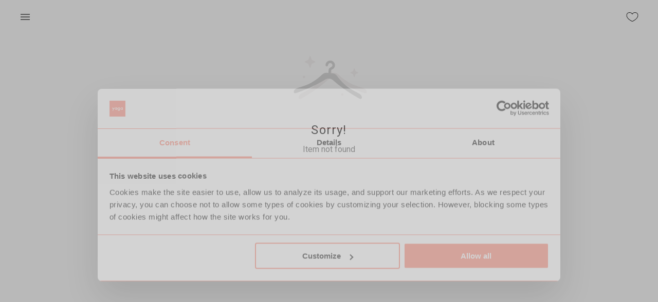

--- FILE ---
content_type: text/html; charset=utf-8
request_url: https://www.yaga.co.za/agelessdaisies/listing/j0hnm9kpvgg
body_size: 80706
content:
<!DOCTYPE html><html lang="en"><head><meta charSet="utf-8"/><meta name="google" content="notranslate"/><meta name="viewport" content="minimum-scale=1, initial-scale=1, width=device-width"/><meta name="theme-color" content="#ff7d6b"/><meta name="sentry-trace" content="{{ span.toTraceparent() }}"/><title>Yaga - marketplace for preloved fashion</title><meta name="robots" content="index,follow"/><meta name="googlebot" content="index,follow"/><meta name="description" content="Yaga is an online selling and shopping platform for new and preloved fashion. Buy preloved clothing safely or open your own shop and sell. Find unique second hand clothes, earn extra money and help save the Planet."/><meta property="fb:app_id" content="690220222574845"/><meta property="og:title" content="Yaga - marketplace for preloved fashion"/><meta property="og:description" content="Yaga is an online selling and shopping platform for new and preloved fashion. Buy preloved clothing safely or open your own shop and sell. Find unique second hand clothes, earn extra money and help save the Planet."/><meta property="og:type" content="website"/><meta property="og:image" content="https://storage.googleapis.com/yaga-166510.appspot.com/10000-yaga-support-page/en-za.jpg"/><meta property="og:image:alt" content="Yaga - marketplace for preloved fashion"/><meta property="og:image:width" content="1200"/><meta property="og:image:height" content="630"/><meta property="og:site_name" content="Yaga - marketplace for preloved fashion"/><link rel="canonical" href="https://www.yaga.co.za/agelessdaisies/listing/j0hnm9kpvgg"/><script type="application/ld+json">{
    "@context": "https://schema.org",
    "@type": "BreadcrumbList",
    "itemListElement": [
      {
        "@type": "ListItem",
        "position": 1,
        "item": {
          "@id": "https://www.yaga.co.za",
          "name": "Home"
        }
      },{
        "@type": "ListItem",
        "position": 2,
        "item": {
          "@id": "https://www.yaga.co.za/agelessdaisies",
          "name": "Agelessdaisies"
        }
      },{
        "@type": "ListItem",
        "position": 2,
        "item": {
          "@id": "https://www.yaga.co.za/agelessdaisies/listing",
          "name": "Listing"
        }
      },{
        "@type": "ListItem",
        "position": 3,
        "item": {
          "@id": "https://www.yaga.co.za/agelessdaisies/listing/j0hnm9kpvgg",
          "name": "J0hnm9kpvgg"
        }
      }
     ]
  }</script><meta name="next-head-count" content="20"/><meta name="theme-color" content="#ff7d6b"/><link rel="stylesheet" data-href="https://fonts.googleapis.com/css2?family=Roboto:ital,wght@0,100;0,300;0,400;0,500;0,700;1,100;1,300;1,400;1,500;1,700&amp;display=swap"/><style data-emotion="css-global 0"></style><style data-emotion="css-global animation-61bdi0">@-webkit-keyframes animation-61bdi0{0%{-webkit-transform:rotate(0deg);-moz-transform:rotate(0deg);-ms-transform:rotate(0deg);transform:rotate(0deg);}100%{-webkit-transform:rotate(360deg);-moz-transform:rotate(360deg);-ms-transform:rotate(360deg);transform:rotate(360deg);}}@keyframes animation-61bdi0{0%{-webkit-transform:rotate(0deg);-moz-transform:rotate(0deg);-ms-transform:rotate(0deg);transform:rotate(0deg);}100%{-webkit-transform:rotate(360deg);-moz-transform:rotate(360deg);-ms-transform:rotate(360deg);transform:rotate(360deg);}}</style><style data-emotion="css muaux9 1wde7hh 12o98wt 1e63ps1 wr8ge5 eyyj73 1cn3yto 15jagvk 13o7eu2 1aw1elk">.css-muaux9{margin:0;padding-left:16px;padding-right:16px;font-family:Roboto,sans-serif,serif;font-size:1.6rem;color:#000;font-weight:400;line-height:1.5;}.css-1wde7hh{background-color:#fff;color:#000;-webkit-transition:box-shadow 300ms cubic-bezier(0.4, 0, 0.2, 1) 0ms;transition:box-shadow 300ms cubic-bezier(0.4, 0, 0.2, 1) 0ms;box-shadow:none;display:-webkit-box;display:-webkit-flex;display:-ms-flexbox;display:flex;-webkit-flex-direction:column;-ms-flex-direction:column;flex-direction:column;width:100%;box-sizing:border-box;-webkit-flex-shrink:0;-ms-flex-negative:0;flex-shrink:0;position:fixed;z-index:1100;top:0;left:auto;right:0;color:inherit;}@media print{.css-1wde7hh{position:absolute;}}.css-12o98wt{position:relative;display:-webkit-box;display:-webkit-flex;display:-ms-flexbox;display:flex;-webkit-align-items:center;-webkit-box-align:center;-ms-flex-align:center;align-items:center;min-height:56px;}@media (min-width:0px){@media (orientation: landscape){.css-12o98wt{min-height:48px;}}}@media (min-width:600px){.css-12o98wt{min-height:64px;}}.css-1e63ps1{display:-webkit-inline-box;display:-webkit-inline-flex;display:-ms-inline-flexbox;display:inline-flex;-webkit-align-items:center;-webkit-box-align:center;-ms-flex-align:center;align-items:center;-webkit-box-pack:center;-ms-flex-pack:center;-webkit-justify-content:center;justify-content:center;position:relative;box-sizing:border-box;-webkit-tap-highlight-color:transparent;background-color:transparent;outline:0;border:0;margin:0;border-radius:0;padding:0;cursor:pointer;-webkit-user-select:none;-moz-user-select:none;-ms-user-select:none;user-select:none;vertical-align:middle;-moz-appearance:none;-webkit-appearance:none;-webkit-text-decoration:none;text-decoration:none;color:inherit;text-align:center;-webkit-flex:0 0 auto;-ms-flex:0 0 auto;flex:0 0 auto;font-size:2.4rem;padding:8px;border-radius:50%;overflow:visible;color:rgba(0, 0, 0, 0.54);-webkit-transition:background-color 150ms cubic-bezier(0.4, 0, 0.2, 1) 0ms;transition:background-color 150ms cubic-bezier(0.4, 0, 0.2, 1) 0ms;margin-left:-12px;padding:8px;margin-left:-12px;}.css-1e63ps1::-moz-focus-inner{border-style:none;}.css-1e63ps1.Mui-disabled{pointer-events:none;cursor:default;}@media print{.css-1e63ps1{-webkit-print-color-adjust:exact;color-adjust:exact;}}.css-1e63ps1:hover{background-color:rgba(0, 0, 0, 0.04);}@media (hover: none){.css-1e63ps1:hover{background-color:transparent;}}.css-1e63ps1.Mui-disabled{background-color:transparent;color:rgba(0, 0, 0, 0.26);}.css-wr8ge5{-webkit-user-select:none;-moz-user-select:none;-ms-user-select:none;user-select:none;width:1em;height:1em;display:inline-block;fill:currentColor;-webkit-flex-shrink:0;-ms-flex-negative:0;flex-shrink:0;-webkit-transition:fill 200ms cubic-bezier(0.4, 0, 0.2, 1) 0ms;transition:fill 200ms cubic-bezier(0.4, 0, 0.2, 1) 0ms;font-size:2.4rem;}.css-eyyj73{display:-webkit-inline-box;display:-webkit-inline-flex;display:-ms-inline-flexbox;display:inline-flex;-webkit-align-items:center;-webkit-box-align:center;-ms-flex-align:center;align-items:center;-webkit-box-pack:center;-ms-flex-pack:center;-webkit-justify-content:center;justify-content:center;position:relative;box-sizing:border-box;-webkit-tap-highlight-color:transparent;background-color:transparent;outline:0;border:0;margin:0;border-radius:0;padding:0;cursor:pointer;-webkit-user-select:none;-moz-user-select:none;-ms-user-select:none;user-select:none;vertical-align:middle;-moz-appearance:none;-webkit-appearance:none;-webkit-text-decoration:none;text-decoration:none;color:inherit;text-align:center;-webkit-flex:0 0 auto;-ms-flex:0 0 auto;flex:0 0 auto;font-size:2.4rem;padding:8px;border-radius:50%;overflow:visible;color:rgba(0, 0, 0, 0.54);-webkit-transition:background-color 150ms cubic-bezier(0.4, 0, 0.2, 1) 0ms;transition:background-color 150ms cubic-bezier(0.4, 0, 0.2, 1) 0ms;margin-right:-12px;padding:8px;margin-right:-12px;}.css-eyyj73::-moz-focus-inner{border-style:none;}.css-eyyj73.Mui-disabled{pointer-events:none;cursor:default;}@media print{.css-eyyj73{-webkit-print-color-adjust:exact;color-adjust:exact;}}.css-eyyj73:hover{background-color:rgba(0, 0, 0, 0.04);}@media (hover: none){.css-eyyj73:hover{background-color:transparent;}}.css-eyyj73.Mui-disabled{background-color:transparent;color:rgba(0, 0, 0, 0.26);}.css-1cn3yto{box-sizing:border-box;display:-webkit-box;display:-webkit-flex;display:-ms-flexbox;display:flex;-webkit-box-flex-wrap:wrap;-webkit-flex-wrap:wrap;-ms-flex-wrap:wrap;flex-wrap:wrap;width:100%;-webkit-flex-direction:row;-ms-flex-direction:row;flex-direction:row;-webkit-box-pack:center;-ms-flex-pack:center;-webkit-justify-content:center;justify-content:center;}.css-15jagvk{display:inline-block;color:#ff7d6b;-webkit-animation:animation-61bdi0 1.4s linear infinite;animation:animation-61bdi0 1.4s linear infinite;}.css-13o7eu2{display:block;}.css-1aw1elk{stroke:currentColor;stroke-dasharray:80px,200px;stroke-dashoffset:0;}</style><link data-next-font="size-adjust" rel="preconnect" href="/" crossorigin="anonymous"/><link rel="preload" href="/_next/static/css/b701f10eccf0d206.css" as="style"/><link rel="stylesheet" href="/_next/static/css/b701f10eccf0d206.css" data-n-g=""/><noscript data-n-css=""></noscript><script defer="" nomodule="" src="/_next/static/chunks/polyfills-c67a75d1b6f99dc8.js"></script><script src="https://maps.googleapis.com/maps/api/js?key=AIzaSyDQQj4fXgkexlApFDckAeTMz65ShjAbFPQ&amp;libraries&amp;libraries=places" defer="" data-nscript="beforeInteractive"></script><script src="/_next/static/chunks/webpack-be753771c40c4c20.js" defer=""></script><script src="/_next/static/chunks/framework-ec1964d96f7c12dc.js" defer=""></script><script src="/_next/static/chunks/main-c43a3c9c25167087.js" defer=""></script><script src="/_next/static/chunks/pages/_app-d7dfc65e8acce5d7.js" defer=""></script><script src="/_next/static/chunks/5707-21c2debc5f565043.js" defer=""></script><script src="/_next/static/chunks/4386-8bba5b047b343137.js" defer=""></script><script src="/_next/static/chunks/3211-ff0c6a229dfe637f.js" defer=""></script><script src="/_next/static/chunks/3649-3a414be3fa641eaf.js" defer=""></script><script src="/_next/static/chunks/6162-17f4d41f5fd3e03e.js" defer=""></script><script src="/_next/static/chunks/974-b677922aff0aadec.js" defer=""></script><script src="/_next/static/chunks/242-6406397e3d875310.js" defer=""></script><script src="/_next/static/chunks/pages/%5Bshop-slug%5D/listing/%5Bproduct-slug%5D-871f32ddaf507e9c.js" defer=""></script><script src="/_next/static/y8SSKbG03LhXxT0su_id8/_buildManifest.js" defer=""></script><script src="/_next/static/y8SSKbG03LhXxT0su_id8/_ssgManifest.js" defer=""></script><link rel="stylesheet" href="https://fonts.googleapis.com/css2?family=Roboto:ital,wght@0,100;0,300;0,400;0,500;0,700;1,100;1,300;1,400;1,500;1,700&display=swap"/></head><body><div id="__next"><div class="MuiTypography-root MuiTypography-body1 global-wrapper css-muaux9"><div id="main-container" class=""><header class="MuiPaper-root MuiPaper-elevation MuiPaper-elevation0 MuiAppBar-root MuiAppBar-colorInherit MuiAppBar-positionFixed product-page-header mui-fixed css-1wde7hh"><div class="MuiToolbar-root MuiToolbar-regular header-toolbar css-12o98wt" id="global-header"><div class="toolbar-box MuiBox-root css-0"><div class="header-item MuiBox-root css-0"><button class="MuiButtonBase-root MuiIconButton-root MuiIconButton-edgeStart MuiIconButton-sizeMedium css-1e63ps1" tabindex="0" type="button"><svg class="MuiSvgIcon-root MuiSvgIcon-fontSizeMedium css-wr8ge5" focusable="false" aria-hidden="true" viewBox="0 0 24 24" data-testid="MenuIcon"><path d="M3 18h18v-2H3v2zm0-5h18v-2H3v2zm0-7v2h18V6H3z"></path></svg></button><span class="header-icon-text"></span></div><div class="header-item MuiBox-root css-0"><button class="MuiButtonBase-root MuiIconButton-root MuiIconButton-edgeEnd MuiIconButton-sizeMedium css-eyyj73" tabindex="0" type="button"><svg class="sc-bdVaJa fUuvxv like-icon" fill="#000000" width="22px" height="22px" viewBox="0 0 1024 1024" rotate="0"><path d="M718.77 160c-78.838 0-164.428 35.198-206.77 105.6-42.34-70.402-127.932-105.6-206.77-105.6-137.936 0-241.23 86.476-241.23 231.558 0 62.576 25.124 143.848 81.846 211.314 56.718 67.47 90.458 103.4 200.306 176 109.848 72.604 165.848 85.128 165.848 85.128s56-12.524 165.848-85.128c109.846-72.6 143.588-108.53 200.306-176 56.722-67.466 81.846-148.738 81.846-211.314 0-145.082-103.294-231.558-241.23-231.558zM853.66 582.282c-53.704 63.88-84.36 97.79-193.458 169.894-80.474 53.192-130.504 72.602-148.204 78.466-17.7-5.866-67.728-25.278-148.204-78.466-109.096-72.104-139.752-106.012-193.458-169.896-24.13-28.702-43.714-62.548-56.632-97.886-11.58-31.684-17.704-63.786-17.704-92.836 0-60.568 20.262-111.286 58.594-146.67 18.28-16.874 40.316-29.984 65.504-38.968 25.89-9.238 54.532-13.92 85.132-13.92 76.036 0 146.434 35.364 179.348 90.092l27.422 45.596 27.422-45.596c32.916-54.728 103.314-90.092 179.348-90.092 30.6 0 59.242 4.682 85.132 13.918 25.188 8.986 47.224 22.096 65.504 38.968 38.332 35.386 58.594 86.104 58.594 146.672 0 29.050-6.124 61.152-17.708 92.836-12.916 35.336-32.5 69.184-56.632 97.888z"></path></svg></button></div></div></div></header><div class="MuiGrid-root MuiGrid-container my-4 css-1cn3yto"><span class="MuiCircularProgress-root MuiCircularProgress-indeterminate MuiCircularProgress-colorPrimary css-15jagvk" style="width:40px;height:40px" role="progressbar"><svg class="MuiCircularProgress-svg css-13o7eu2" viewBox="22 22 44 44"><circle class="MuiCircularProgress-circle MuiCircularProgress-circleIndeterminate MuiCircularProgress-circleDisableShrink css-1aw1elk" cx="44" cy="44" r="20.2" fill="none" stroke-width="3.6"></circle></svg></span></div><div class="global-loader "><div class="MuiGrid-root MuiGrid-container my-4 global-loader-spinner css-1cn3yto"><span class="MuiCircularProgress-root MuiCircularProgress-indeterminate MuiCircularProgress-colorPrimary css-15jagvk" style="width:50px;height:50px" role="progressbar"><svg class="MuiCircularProgress-svg css-13o7eu2" viewBox="22 22 44 44"><circle class="MuiCircularProgress-circle MuiCircularProgress-circleIndeterminate MuiCircularProgress-circleDisableShrink css-1aw1elk" cx="44" cy="44" r="20.2" fill="none" stroke-width="3.6"></circle></svg></span></div></div></div></div></div><script id="__NEXT_DATA__" type="application/json">{"props":{"initialProps":{"locale":"en-ZA","jsonLdBreadcrumbs":[{"position":1,"name":"Home","item":"https://www.yaga.co.za"},{"position":2,"name":"Agelessdaisies","item":"https://www.yaga.co.za/agelessdaisies"},{"position":2,"name":"Listing","item":"https://www.yaga.co.za/agelessdaisies/listing"},{"position":3,"name":"J0hnm9kpvgg","item":"https://www.yaga.co.za/agelessdaisies/listing/j0hnm9kpvgg"}]},"initialState":"{\"userData\":{\"user\":{},\"isLoading\":true,\"marketingEmailOptPrompted\":null,\"contactDetailsConfirmationPrompted\":false,\"marketingEmailOptedStatus\":null,\"emailConfirmed\":null,\"userPromoCodes\":[],\"userDac7Form\":{\"isSubmitted\":false,\"isValid\":{\"privatePerson\":false,\"business\":false},\"isTouched\":{\"privatePerson\":false,\"business\":false},\"accountType\":\"\",\"data\":{\"privatePerson\":{\"fullName\":\"\",\"dateOfBirth\":\"\",\"residencyAddress\":\"\",\"residencyCountry\":\"EE\",\"idCode\":\"\",\"vat\":\"\"},\"business\":{\"name\":\"\",\"registrationAddress\":\"\",\"registryCode\":\"\",\"operatingCountry\":\"EE\",\"vat\":\"\"}},\"errors\":{\"privatePerson\":null,\"business\":null}},\"userDac7FormConfirmation\":{\"isOpen\":false},\"yagaUUID\":\"\"},\"homePageData\":{\"products\":[]},\"shopsPageData\":{\"featuredUsers\":[],\"likedUsers\":[]},\"productsPageData\":{\"likedProducts\":[]},\"sideMenuData\":{\"sidemenuOpen\":false},\"loginData\":{\"isLoginModalOpen\":false,\"redirect\":null},\"myShopPageData\":{\"products\":[],\"hasMoreAvailableProducts\":true,\"hasMoreOtherStatusesProducts\":true},\"memoizeData\":{\"memoizeExpiryTime\":{}},\"messagesCountData\":{\"messages\":0,\"notifications\":0},\"historyData\":{\"history\":[]},\"globalLoaderData\":{\"showGlobalLoader\":false,\"globalLoaderType\":\"standard\"},\"commonData\":{\"cache\":{},\"browserNavigationButtonPressed\":false,\"locale\":\"en-ZA\"},\"cms\":{\"homepageProducts\":{\"list\":[{\"id\":1,\"label\":\"Women\"},{\"id\":5,\"label\":\"Home\"},{\"id\":1,\"label\":\"Local design\",\"isSource\":true}],\"active\":true},\"dynamic-statistics\":{\"active\":true,\"statistics\":{\"rating\":4.8,\"productsSold\":3448545,\"totalPaidOut\":707424335,\"totalRegisteredUsers\":1393197}},\"brands\":{\"rows\":{\"brandsInRow\":12,\"numberOfRows\":2},\"title\":\"brands\",\"active\":true,\"brands\":[{\"id\":186,\"name\":\"8th Avenue Atelier\",\"isTrending\":false,\"createdAt\":\"2021-05-12T13:22:51.361Z\",\"updatedAt\":\"2021-05-12T13:22:51.361Z\",\"image\":null,\"showOnHomepage\":false,\"homepageOrder\":null,\"trendingOrder\":null,\"isOther\":false},{\"id\":2369,\"name\":\"Abercrombie \u0026 Fitch\",\"isTrending\":false,\"createdAt\":\"2024-06-14T05:53:12.418Z\",\"updatedAt\":\"2024-06-14T05:53:12.418Z\",\"image\":null,\"showOnHomepage\":false,\"homepageOrder\":null,\"trendingOrder\":7,\"isOther\":false},{\"id\":2882,\"name\":\"Aca Joe\",\"isTrending\":false,\"createdAt\":\"2024-08-01T12:14:40.419Z\",\"updatedAt\":\"2024-08-01T12:14:40.419Z\",\"image\":null,\"showOnHomepage\":false,\"homepageOrder\":null,\"trendingOrder\":null,\"isOther\":false},{\"id\":203,\"name\":\"Ackermans\",\"isTrending\":false,\"createdAt\":\"2021-05-12T13:22:51.361Z\",\"updatedAt\":\"2021-05-12T13:22:51.361Z\",\"image\":null,\"showOnHomepage\":false,\"homepageOrder\":null,\"trendingOrder\":null,\"isOther\":false},{\"id\":4,\"name\":\"Adidas\",\"isTrending\":true,\"createdAt\":\"2021-04-08T21:21:01.136Z\",\"updatedAt\":\"2026-01-14T08:19:19.559Z\",\"image\":{\"id\":\"371ec58913d105001c5166a9bd45408a\",\"tiny\":\"https://lh3.googleusercontent.com/HIWctvyrv7RWR-ykZyZTNf8q4r0JHlrYojn8T0-rz571eTL0MxywTbtJgqGBbeHZ7bOCqg6snNRQId59WUGKjBvetgO1Hgh90N5F=s50\",\"gallery\":\"https://lh3.googleusercontent.com/HIWctvyrv7RWR-ykZyZTNf8q4r0JHlrYojn8T0-rz571eTL0MxywTbtJgqGBbeHZ7bOCqg6snNRQId59WUGKjBvetgO1Hgh90N5F=c-s600\",\"fileName\":\"brand/371ec58913d105001c5166a9bd45408a.jpg\",\"original\":\"https://lh3.googleusercontent.com/HIWctvyrv7RWR-ykZyZTNf8q4r0JHlrYojn8T0-rz571eTL0MxywTbtJgqGBbeHZ7bOCqg6snNRQId59WUGKjBvetgO1Hgh90N5F=s800\",\"thumbnail\":\"https://lh3.googleusercontent.com/HIWctvyrv7RWR-ykZyZTNf8q4r0JHlrYojn8T0-rz571eTL0MxywTbtJgqGBbeHZ7bOCqg6snNRQId59WUGKjBvetgO1Hgh90N5F=c-s300\",\"original1080\":\"https://lh3.googleusercontent.com/HIWctvyrv7RWR-ykZyZTNf8q4r0JHlrYojn8T0-rz571eTL0MxywTbtJgqGBbeHZ7bOCqg6snNRQId59WUGKjBvetgO1Hgh90N5F=c-s1080\"},\"showOnHomepage\":true,\"homepageOrder\":2,\"trendingOrder\":7,\"isOther\":false},{\"id\":5350,\"name\":\"Aeropostale\",\"isTrending\":false,\"createdAt\":\"2025-08-21T09:01:14.090Z\",\"updatedAt\":\"2025-08-21T09:01:14.090Z\",\"image\":null,\"showOnHomepage\":false,\"homepageOrder\":null,\"trendingOrder\":7,\"isOther\":false},{\"id\":7,\"name\":\"Aldo\",\"isTrending\":false,\"createdAt\":\"2021-04-08T21:21:01.136Z\",\"updatedAt\":\"2026-01-14T08:19:19.559Z\",\"image\":{\"id\":\"0ced6e3ab0658c42cd89e6b23602fffd\",\"tiny\":\"https://lh3.googleusercontent.com/32PlvpZp_9DNSEIweVSSbT-Gu80d-_PKn-dHu-GYJc2IYW5RSJGdZEJRtfSnIplEpDSYDIREhVXY9qmZy9B-No18kQD_d6v2bsU8=s50\",\"gallery\":\"https://lh3.googleusercontent.com/32PlvpZp_9DNSEIweVSSbT-Gu80d-_PKn-dHu-GYJc2IYW5RSJGdZEJRtfSnIplEpDSYDIREhVXY9qmZy9B-No18kQD_d6v2bsU8=c-s600\",\"fileName\":\"brand/0ced6e3ab0658c42cd89e6b23602fffd.jpg\",\"original\":\"https://lh3.googleusercontent.com/32PlvpZp_9DNSEIweVSSbT-Gu80d-_PKn-dHu-GYJc2IYW5RSJGdZEJRtfSnIplEpDSYDIREhVXY9qmZy9B-No18kQD_d6v2bsU8=s800\",\"thumbnail\":\"https://lh3.googleusercontent.com/32PlvpZp_9DNSEIweVSSbT-Gu80d-_PKn-dHu-GYJc2IYW5RSJGdZEJRtfSnIplEpDSYDIREhVXY9qmZy9B-No18kQD_d6v2bsU8=c-s300\",\"original1080\":\"https://lh3.googleusercontent.com/32PlvpZp_9DNSEIweVSSbT-Gu80d-_PKn-dHu-GYJc2IYW5RSJGdZEJRtfSnIplEpDSYDIREhVXY9qmZy9B-No18kQD_d6v2bsU8=c-s1080\"},\"showOnHomepage\":true,\"homepageOrder\":21,\"trendingOrder\":0,\"isOther\":false},{\"id\":4160,\"name\":\"Alessi\",\"isTrending\":false,\"createdAt\":\"2025-02-24T11:34:32.278Z\",\"updatedAt\":\"2025-02-24T11:34:32.278Z\",\"image\":null,\"showOnHomepage\":false,\"homepageOrder\":null,\"trendingOrder\":7,\"isOther\":false},{\"id\":6126,\"name\":\"Alexander McQueen\",\"isTrending\":false,\"createdAt\":\"2026-01-21T11:50:30.137Z\",\"updatedAt\":\"2026-01-21T11:50:30.137Z\",\"image\":null,\"showOnHomepage\":false,\"homepageOrder\":null,\"trendingOrder\":7,\"isOther\":false},{\"id\":4845,\"name\":\"Alexander Wang\",\"isTrending\":false,\"createdAt\":\"2025-05-26T10:45:45.529Z\",\"updatedAt\":\"2025-05-26T10:45:45.529Z\",\"image\":null,\"showOnHomepage\":false,\"homepageOrder\":null,\"trendingOrder\":7,\"isOther\":false},{\"id\":2852,\"name\":\"All Saints\",\"isTrending\":false,\"createdAt\":\"2024-08-01T12:14:40.419Z\",\"updatedAt\":\"2024-08-01T12:14:40.419Z\",\"image\":null,\"showOnHomepage\":false,\"homepageOrder\":null,\"trendingOrder\":null,\"isOther\":false},{\"id\":2880,\"name\":\"Alpha Industries\",\"isTrending\":false,\"createdAt\":\"2024-08-01T12:14:40.419Z\",\"updatedAt\":\"2024-08-01T12:14:40.419Z\",\"image\":null,\"showOnHomepage\":false,\"homepageOrder\":null,\"trendingOrder\":null,\"isOther\":false},{\"id\":2842,\"name\":\"Altra Running\",\"isTrending\":false,\"createdAt\":\"2024-08-01T12:14:40.419Z\",\"updatedAt\":\"2024-08-01T12:14:40.419Z\",\"image\":null,\"showOnHomepage\":false,\"homepageOrder\":null,\"trendingOrder\":null,\"isOther\":false},{\"id\":5854,\"name\":\"Amakipkip\",\"isTrending\":false,\"createdAt\":\"2025-11-07T08:21:46.812Z\",\"updatedAt\":\"2025-11-07T08:21:46.812Z\",\"image\":null,\"showOnHomepage\":false,\"homepageOrder\":null,\"trendingOrder\":7,\"isOther\":false},{\"id\":230,\"name\":\"Amanda Laird Cherry\",\"isTrending\":false,\"createdAt\":\"2021-05-12T13:22:51.361Z\",\"updatedAt\":\"2021-05-12T13:22:51.361Z\",\"image\":null,\"showOnHomepage\":false,\"homepageOrder\":null,\"trendingOrder\":null,\"isOther\":false},{\"id\":3994,\"name\":\"American Eagle\",\"isTrending\":false,\"createdAt\":\"2025-01-22T12:06:17.054Z\",\"updatedAt\":\"2025-01-22T12:06:17.054Z\",\"image\":null,\"showOnHomepage\":false,\"homepageOrder\":null,\"trendingOrder\":7,\"isOther\":false},{\"id\":6127,\"name\":\"Amiri\",\"isTrending\":false,\"createdAt\":\"2026-01-21T11:51:22.158Z\",\"updatedAt\":\"2026-01-21T11:51:22.158Z\",\"image\":null,\"showOnHomepage\":false,\"homepageOrder\":null,\"trendingOrder\":7,\"isOther\":false},{\"id\":5079,\"name\":\"Anastasia Beverly Hills\",\"isTrending\":false,\"createdAt\":\"2025-06-23T06:19:05.658Z\",\"updatedAt\":\"2025-06-23T06:19:05.658Z\",\"image\":null,\"showOnHomepage\":false,\"homepageOrder\":null,\"trendingOrder\":7,\"isOther\":false},{\"id\":5486,\"name\":\"Angel Soft\",\"isTrending\":false,\"createdAt\":\"2025-09-16T11:45:54.760Z\",\"updatedAt\":\"2025-09-16T11:45:54.760Z\",\"image\":null,\"showOnHomepage\":false,\"homepageOrder\":null,\"trendingOrder\":7,\"isOther\":false},{\"id\":984,\"name\":\"Anine Bing\",\"isTrending\":false,\"createdAt\":\"2022-11-28T15:36:25.740Z\",\"updatedAt\":\"2022-11-28T15:36:25.740Z\",\"image\":null,\"showOnHomepage\":false,\"homepageOrder\":null,\"trendingOrder\":6,\"isOther\":false},{\"id\":886,\"name\":\"Anneen Henze\",\"isTrending\":false,\"createdAt\":\"2022-07-22T09:27:51.915Z\",\"updatedAt\":\"2022-07-22T09:27:51.915Z\",\"image\":null,\"showOnHomepage\":false,\"homepageOrder\":null,\"trendingOrder\":5,\"isOther\":false},{\"id\":1265,\"name\":\"Anne Klein\",\"isTrending\":false,\"createdAt\":\"2023-05-23T04:45:41.997Z\",\"updatedAt\":\"2023-05-23T04:45:41.997Z\",\"image\":null,\"showOnHomepage\":false,\"homepageOrder\":null,\"trendingOrder\":6,\"isOther\":false},{\"id\":2906,\"name\":\"Annique\",\"isTrending\":false,\"createdAt\":\"2024-08-01T12:14:40.419Z\",\"updatedAt\":\"2024-08-01T12:14:40.419Z\",\"image\":null,\"showOnHomepage\":false,\"homepageOrder\":null,\"trendingOrder\":null,\"isOther\":false},{\"id\":3193,\"name\":\"Anthropologie\",\"isTrending\":false,\"createdAt\":\"2024-09-02T08:53:21.938Z\",\"updatedAt\":\"2024-09-02T08:53:21.938Z\",\"image\":null,\"showOnHomepage\":false,\"homepageOrder\":null,\"trendingOrder\":7,\"isOther\":false},{\"id\":1189,\"name\":\"Apple\",\"isTrending\":false,\"createdAt\":\"2023-05-05T13:20:15.996Z\",\"updatedAt\":\"2023-05-05T13:20:15.996Z\",\"image\":null,\"showOnHomepage\":false,\"homepageOrder\":null,\"trendingOrder\":6,\"isOther\":false},{\"id\":1268,\"name\":\"AQUASCUTUM\",\"isTrending\":false,\"createdAt\":\"2023-05-23T04:46:36.608Z\",\"updatedAt\":\"2023-05-23T04:46:36.608Z\",\"image\":null,\"showOnHomepage\":false,\"homepageOrder\":null,\"trendingOrder\":6,\"isOther\":false},{\"id\":2894,\"name\":\"Arc'teryx\",\"isTrending\":false,\"createdAt\":\"2024-08-01T12:14:40.419Z\",\"updatedAt\":\"2024-08-01T12:14:40.419Z\",\"image\":null,\"showOnHomepage\":false,\"homepageOrder\":null,\"trendingOrder\":null,\"isOther\":false},{\"id\":2815,\"name\":\"Arena Swimwear\",\"isTrending\":false,\"createdAt\":\"2024-08-01T12:14:40.419Z\",\"updatedAt\":\"2024-08-01T12:14:40.419Z\",\"image\":null,\"showOnHomepage\":false,\"homepageOrder\":null,\"trendingOrder\":null,\"isOther\":false},{\"id\":5586,\"name\":\"Arket\",\"isTrending\":false,\"createdAt\":\"2025-09-24T12:40:21.696Z\",\"updatedAt\":\"2025-09-24T12:40:21.696Z\",\"image\":null,\"showOnHomepage\":false,\"homepageOrder\":null,\"trendingOrder\":7,\"isOther\":false},{\"id\":2881,\"name\":\"Armani Exchange\",\"isTrending\":false,\"createdAt\":\"2024-08-01T12:14:40.419Z\",\"updatedAt\":\"2024-08-01T12:14:40.419Z\",\"image\":null,\"showOnHomepage\":false,\"homepageOrder\":null,\"trendingOrder\":null,\"isOther\":false},{\"id\":2875,\"name\":\"Asha Eleven\",\"isTrending\":false,\"createdAt\":\"2024-08-01T12:14:40.419Z\",\"updatedAt\":\"2024-08-01T12:14:40.419Z\",\"image\":null,\"showOnHomepage\":false,\"homepageOrder\":null,\"trendingOrder\":null,\"isOther\":false},{\"id\":61,\"name\":\"Asics\",\"isTrending\":false,\"createdAt\":\"2021-05-03T09:12:31.972Z\",\"updatedAt\":\"2021-05-03T09:12:31.972Z\",\"image\":null,\"showOnHomepage\":false,\"homepageOrder\":null,\"trendingOrder\":null,\"isOther\":false},{\"id\":6,\"name\":\"Asos\",\"isTrending\":false,\"createdAt\":\"2021-04-08T21:21:01.136Z\",\"updatedAt\":\"2026-01-14T08:19:19.559Z\",\"image\":{\"id\":\"8285fe7406824b0fab47deb6c2b976b9\",\"tiny\":\"https://lh3.googleusercontent.com/v-DiffUGmBSrIvNgXJ57FgcTBVMm8casR9N74iYuM2ByBZI6lz8FdWEkO8AiEKC6wZXxURAsfKDGagSoxjMxnVteFrgqcr-V2otL=s50\",\"gallery\":\"https://lh3.googleusercontent.com/v-DiffUGmBSrIvNgXJ57FgcTBVMm8casR9N74iYuM2ByBZI6lz8FdWEkO8AiEKC6wZXxURAsfKDGagSoxjMxnVteFrgqcr-V2otL=c-s600\",\"fileName\":\"brand/8285fe7406824b0fab47deb6c2b976b9.png\",\"original\":\"https://lh3.googleusercontent.com/v-DiffUGmBSrIvNgXJ57FgcTBVMm8casR9N74iYuM2ByBZI6lz8FdWEkO8AiEKC6wZXxURAsfKDGagSoxjMxnVteFrgqcr-V2otL=s800\",\"thumbnail\":\"https://lh3.googleusercontent.com/v-DiffUGmBSrIvNgXJ57FgcTBVMm8casR9N74iYuM2ByBZI6lz8FdWEkO8AiEKC6wZXxURAsfKDGagSoxjMxnVteFrgqcr-V2otL=c-s300\",\"original1080\":\"https://lh3.googleusercontent.com/v-DiffUGmBSrIvNgXJ57FgcTBVMm8casR9N74iYuM2ByBZI6lz8FdWEkO8AiEKC6wZXxURAsfKDGagSoxjMxnVteFrgqcr-V2otL=c-s1080\"},\"showOnHomepage\":true,\"homepageOrder\":15,\"trendingOrder\":0,\"isOther\":false},{\"id\":111,\"name\":\"Atmosphere\",\"isTrending\":false,\"createdAt\":\"2021-05-03T09:12:31.972Z\",\"updatedAt\":\"2021-05-03T09:12:31.972Z\",\"image\":null,\"showOnHomepage\":false,\"homepageOrder\":null,\"trendingOrder\":null,\"isOther\":false},{\"id\":2892,\"name\":\"Avon\",\"isTrending\":false,\"createdAt\":\"2024-08-01T12:14:40.419Z\",\"updatedAt\":\"2024-08-01T12:14:40.419Z\",\"image\":null,\"showOnHomepage\":false,\"homepageOrder\":null,\"trendingOrder\":null,\"isOther\":false},{\"id\":4575,\"name\":\"Ayana\",\"isTrending\":false,\"createdAt\":\"2025-04-24T06:44:00.928Z\",\"updatedAt\":\"2026-01-14T08:10:36.735Z\",\"image\":null,\"showOnHomepage\":false,\"homepageOrder\":null,\"trendingOrder\":7,\"isOther\":false},{\"id\":249,\"name\":\"Babette Clothing\",\"isTrending\":false,\"createdAt\":\"2021-05-12T13:22:51.361Z\",\"updatedAt\":\"2021-05-12T13:22:51.361Z\",\"image\":null,\"showOnHomepage\":false,\"homepageOrder\":null,\"trendingOrder\":null,\"isOther\":false},{\"id\":2037,\"name\":\" Babolat\",\"isTrending\":false,\"createdAt\":\"2024-03-11T11:15:25.294Z\",\"updatedAt\":\"2024-03-11T11:15:25.294Z\",\"image\":null,\"showOnHomepage\":false,\"homepageOrder\":null,\"trendingOrder\":6,\"isOther\":false},{\"id\":2405,\"name\":\"BaByliss\",\"isTrending\":false,\"createdAt\":\"2024-06-14T12:26:51.818Z\",\"updatedAt\":\"2024-06-14T12:26:51.818Z\",\"image\":null,\"showOnHomepage\":false,\"homepageOrder\":null,\"trendingOrder\":7,\"isOther\":false},{\"id\":178,\"name\":\"Baby Milo\",\"isTrending\":false,\"createdAt\":\"2021-05-12T13:22:51.361Z\",\"updatedAt\":\"2021-05-12T13:22:51.361Z\",\"image\":null,\"showOnHomepage\":false,\"homepageOrder\":null,\"trendingOrder\":null,\"isOther\":false},{\"id\":128,\"name\":\"Bacon Active\",\"isTrending\":false,\"createdAt\":\"2021-05-12T13:22:51.361Z\",\"updatedAt\":\"2021-05-12T13:22:51.361Z\",\"image\":null,\"showOnHomepage\":false,\"homepageOrder\":null,\"trendingOrder\":null,\"isOther\":false},{\"id\":53,\"name\":\"Bacon Bikini\",\"isTrending\":false,\"createdAt\":\"2021-05-03T09:12:31.972Z\",\"updatedAt\":\"2021-05-03T09:12:31.972Z\",\"image\":null,\"showOnHomepage\":false,\"homepageOrder\":null,\"trendingOrder\":null,\"isOther\":false},{\"id\":104,\"name\":\"Balenciaga\",\"isTrending\":false,\"createdAt\":\"2021-05-03T09:12:31.972Z\",\"updatedAt\":\"2021-06-07T14:49:17.846Z\",\"image\":null,\"showOnHomepage\":false,\"homepageOrder\":null,\"trendingOrder\":0,\"isOther\":false},{\"id\":183,\"name\":\"Balizza\",\"isTrending\":false,\"createdAt\":\"2021-05-12T13:22:51.361Z\",\"updatedAt\":\"2021-05-12T13:22:51.361Z\",\"image\":null,\"showOnHomepage\":false,\"homepageOrder\":null,\"trendingOrder\":null,\"isOther\":false},{\"id\":1266,\"name\":\"BALLSEY\",\"isTrending\":false,\"createdAt\":\"2023-05-23T04:46:00.098Z\",\"updatedAt\":\"2023-05-23T04:46:00.098Z\",\"image\":null,\"showOnHomepage\":false,\"homepageOrder\":null,\"trendingOrder\":6,\"isOther\":false},{\"id\":6160,\"name\":\"Bally\",\"isTrending\":false,\"createdAt\":\"2026-01-21T11:54:36.940Z\",\"updatedAt\":\"2026-01-21T11:54:36.940Z\",\"image\":null,\"showOnHomepage\":false,\"homepageOrder\":null,\"trendingOrder\":7,\"isOther\":false},{\"id\":2786,\"name\":\"Balmain\",\"isTrending\":false,\"createdAt\":\"2024-08-01T12:14:40.419Z\",\"updatedAt\":\"2024-08-01T12:14:40.419Z\",\"image\":null,\"showOnHomepage\":false,\"homepageOrder\":null,\"trendingOrder\":null,\"isOther\":false},{\"id\":95,\"name\":\"Banana Republic\",\"isTrending\":false,\"createdAt\":\"2021-05-03T09:12:31.972Z\",\"updatedAt\":\"2021-05-03T09:12:31.972Z\",\"image\":null,\"showOnHomepage\":false,\"homepageOrder\":null,\"trendingOrder\":null,\"isOther\":false},{\"id\":173,\"name\":\"Bape\",\"isTrending\":false,\"createdAt\":\"2021-05-12T13:22:51.361Z\",\"updatedAt\":\"2021-05-12T13:22:51.361Z\",\"image\":null,\"showOnHomepage\":false,\"homepageOrder\":null,\"trendingOrder\":null,\"isOther\":false},{\"id\":3028,\"name\":\"Barbie\",\"isTrending\":false,\"createdAt\":\"2024-08-07T09:06:59.193Z\",\"updatedAt\":\"2024-08-07T09:06:59.193Z\",\"image\":null,\"showOnHomepage\":false,\"homepageOrder\":null,\"trendingOrder\":7,\"isOther\":false},{\"id\":232,\"name\":\"Bardot\",\"isTrending\":false,\"createdAt\":\"2021-05-12T13:22:51.361Z\",\"updatedAt\":\"2021-05-12T13:22:51.361Z\",\"image\":null,\"showOnHomepage\":false,\"homepageOrder\":null,\"trendingOrder\":null,\"isOther\":false},{\"id\":2874,\"name\":\"Bathu\",\"isTrending\":false,\"createdAt\":\"2024-08-01T12:14:40.419Z\",\"updatedAt\":\"2024-08-01T12:14:40.419Z\",\"image\":null,\"showOnHomepage\":false,\"homepageOrder\":null,\"trendingOrder\":null,\"isOther\":false},{\"id\":1258,\"name\":\"BCBG MAXAZARIA\",\"isTrending\":false,\"createdAt\":\"2023-05-23T04:39:41.766Z\",\"updatedAt\":\"2023-05-23T04:39:41.766Z\",\"image\":null,\"showOnHomepage\":false,\"homepageOrder\":null,\"trendingOrder\":6,\"isOther\":false},{\"id\":4442,\"name\":\"Beachcult\",\"isTrending\":false,\"createdAt\":\"2025-03-19T12:27:07.908Z\",\"updatedAt\":\"2025-03-19T12:27:07.908Z\",\"image\":null,\"showOnHomepage\":false,\"homepageOrder\":null,\"trendingOrder\":7,\"isOther\":false},{\"id\":226,\"name\":\"Becca Blair\",\"isTrending\":false,\"createdAt\":\"2021-05-12T13:22:51.361Z\",\"updatedAt\":\"2021-05-12T13:22:51.361Z\",\"image\":null,\"showOnHomepage\":false,\"homepageOrder\":null,\"trendingOrder\":null,\"isOther\":false},{\"id\":5453,\"name\":\"Bena\",\"isTrending\":false,\"createdAt\":\"2025-09-15T18:29:04.552Z\",\"updatedAt\":\"2025-09-15T18:29:04.552Z\",\"image\":null,\"showOnHomepage\":false,\"homepageOrder\":null,\"trendingOrder\":7,\"isOther\":false},{\"id\":2879,\"name\":\"Benefit Cosmetics\",\"isTrending\":false,\"createdAt\":\"2024-08-01T12:14:40.419Z\",\"updatedAt\":\"2024-08-01T12:14:40.419Z\",\"image\":null,\"showOnHomepage\":false,\"homepageOrder\":null,\"trendingOrder\":null,\"isOther\":false},{\"id\":3528,\"name\":\"Benetton\",\"isTrending\":false,\"createdAt\":\"2024-11-08T09:35:21.151Z\",\"updatedAt\":\"2024-11-08T09:35:21.151Z\",\"image\":null,\"showOnHomepage\":false,\"homepageOrder\":null,\"trendingOrder\":7,\"isOther\":false},{\"id\":4642,\"name\":\"Ben Sherman\",\"isTrending\":false,\"createdAt\":\"2025-05-03T14:43:15.051Z\",\"updatedAt\":\"2025-05-03T14:43:15.051Z\",\"image\":null,\"showOnHomepage\":false,\"homepageOrder\":null,\"trendingOrder\":7,\"isOther\":false},{\"id\":225,\"name\":\"Berdoues\",\"isTrending\":false,\"createdAt\":\"2021-05-12T13:22:51.361Z\",\"updatedAt\":\"2021-05-12T13:22:51.361Z\",\"image\":null,\"showOnHomepage\":false,\"homepageOrder\":null,\"trendingOrder\":null,\"isOther\":false},{\"id\":57,\"name\":\"Bershka\",\"isTrending\":false,\"createdAt\":\"2021-05-03T09:12:31.972Z\",\"updatedAt\":\"2026-01-14T08:19:19.559Z\",\"image\":{\"id\":\"4ae4e358b13d98ba61e5c8d99d464027\",\"tiny\":\"https://lh3.googleusercontent.com/9Yzh-PQ5kGyo11vG5T8SZknWthrGgRQCFDu51ZK1n_fdHs8rnAs10bbFEZ2jL4-sOZ-mY5Xsxk08CEF17dY72xpTTbVpF_ffDrtM=s50\",\"gallery\":\"https://lh3.googleusercontent.com/9Yzh-PQ5kGyo11vG5T8SZknWthrGgRQCFDu51ZK1n_fdHs8rnAs10bbFEZ2jL4-sOZ-mY5Xsxk08CEF17dY72xpTTbVpF_ffDrtM=c-s600\",\"fileName\":\"brand/4ae4e358b13d98ba61e5c8d99d464027.png\",\"original\":\"https://lh3.googleusercontent.com/9Yzh-PQ5kGyo11vG5T8SZknWthrGgRQCFDu51ZK1n_fdHs8rnAs10bbFEZ2jL4-sOZ-mY5Xsxk08CEF17dY72xpTTbVpF_ffDrtM=s800\",\"thumbnail\":\"https://lh3.googleusercontent.com/9Yzh-PQ5kGyo11vG5T8SZknWthrGgRQCFDu51ZK1n_fdHs8rnAs10bbFEZ2jL4-sOZ-mY5Xsxk08CEF17dY72xpTTbVpF_ffDrtM=c-s300\",\"original1080\":\"https://lh3.googleusercontent.com/9Yzh-PQ5kGyo11vG5T8SZknWthrGgRQCFDu51ZK1n_fdHs8rnAs10bbFEZ2jL4-sOZ-mY5Xsxk08CEF17dY72xpTTbVpF_ffDrtM=c-s1080\"},\"showOnHomepage\":true,\"homepageOrder\":23,\"trendingOrder\":0,\"isOther\":false},{\"id\":2814,\"name\":\"Big Blue\",\"isTrending\":false,\"createdAt\":\"2024-08-01T12:14:40.419Z\",\"updatedAt\":\"2024-08-01T12:14:40.419Z\",\"image\":null,\"showOnHomepage\":false,\"homepageOrder\":null,\"trendingOrder\":null,\"isOther\":false},{\"id\":89,\"name\":\"Billabong\",\"isTrending\":false,\"createdAt\":\"2021-05-03T09:12:31.972Z\",\"updatedAt\":\"2026-01-14T08:20:44.847Z\",\"image\":{\"id\":\"908462f11361a82c716838fdcc2d21a1\",\"tiny\":\"https://lh3.googleusercontent.com/Ce3U_Sw58KgcShLUtulNWd7t16ANspU5uSdS9YtaGWunR7v7_MJKyNiQamfAjNPyiU40GjykcWLYRyqOf-Nme7WKbosm_Z0saNiT=s50\",\"gallery\":\"https://lh3.googleusercontent.com/Ce3U_Sw58KgcShLUtulNWd7t16ANspU5uSdS9YtaGWunR7v7_MJKyNiQamfAjNPyiU40GjykcWLYRyqOf-Nme7WKbosm_Z0saNiT=c-s600\",\"fileName\":\"brand/908462f11361a82c716838fdcc2d21a1.jpg\",\"original\":\"https://lh3.googleusercontent.com/Ce3U_Sw58KgcShLUtulNWd7t16ANspU5uSdS9YtaGWunR7v7_MJKyNiQamfAjNPyiU40GjykcWLYRyqOf-Nme7WKbosm_Z0saNiT=s800\",\"thumbnail\":\"https://lh3.googleusercontent.com/Ce3U_Sw58KgcShLUtulNWd7t16ANspU5uSdS9YtaGWunR7v7_MJKyNiQamfAjNPyiU40GjykcWLYRyqOf-Nme7WKbosm_Z0saNiT=c-s300\",\"original1080\":\"https://lh3.googleusercontent.com/Ce3U_Sw58KgcShLUtulNWd7t16ANspU5uSdS9YtaGWunR7v7_MJKyNiQamfAjNPyiU40GjykcWLYRyqOf-Nme7WKbosm_Z0saNiT=c-s1080\"},\"showOnHomepage\":false,\"homepageOrder\":null,\"trendingOrder\":0,\"isOther\":false},{\"id\":66,\"name\":\"Birkenstock\",\"isTrending\":false,\"createdAt\":\"2021-05-03T09:12:31.972Z\",\"updatedAt\":\"2026-01-14T08:19:19.559Z\",\"image\":{\"id\":\"04a3b245d38c30fc16ce146e5e497ac0\",\"tiny\":\"https://lh3.googleusercontent.com/9_kpmZYnPWfvjxloxuDJuBXqXFz-fybdA7TdJ5hUIvIZMqt_ws4fvuU6wydnsYMbQVuZ2ISaL4cUYvpQbEUCzBbBPp6OHMmFvZQIaQ=s50\",\"gallery\":\"https://lh3.googleusercontent.com/9_kpmZYnPWfvjxloxuDJuBXqXFz-fybdA7TdJ5hUIvIZMqt_ws4fvuU6wydnsYMbQVuZ2ISaL4cUYvpQbEUCzBbBPp6OHMmFvZQIaQ=c-s600\",\"fileName\":\"brand/04a3b245d38c30fc16ce146e5e497ac0.png\",\"original\":\"https://lh3.googleusercontent.com/9_kpmZYnPWfvjxloxuDJuBXqXFz-fybdA7TdJ5hUIvIZMqt_ws4fvuU6wydnsYMbQVuZ2ISaL4cUYvpQbEUCzBbBPp6OHMmFvZQIaQ=s800\",\"thumbnail\":\"https://lh3.googleusercontent.com/9_kpmZYnPWfvjxloxuDJuBXqXFz-fybdA7TdJ5hUIvIZMqt_ws4fvuU6wydnsYMbQVuZ2ISaL4cUYvpQbEUCzBbBPp6OHMmFvZQIaQ=c-s300\",\"original1080\":\"https://lh3.googleusercontent.com/9_kpmZYnPWfvjxloxuDJuBXqXFz-fybdA7TdJ5hUIvIZMqt_ws4fvuU6wydnsYMbQVuZ2ISaL4cUYvpQbEUCzBbBPp6OHMmFvZQIaQ=c-s1080\"},\"showOnHomepage\":true,\"homepageOrder\":22,\"trendingOrder\":0,\"isOther\":false},{\"id\":753,\"name\":\"Blu Betty\",\"isTrending\":false,\"createdAt\":\"2022-05-31T08:50:12.575Z\",\"updatedAt\":\"2022-05-31T08:50:12.575Z\",\"image\":null,\"showOnHomepage\":false,\"homepageOrder\":null,\"trendingOrder\":5,\"isOther\":false},{\"id\":3226,\"name\":\"Blush Boutiq\",\"isTrending\":false,\"createdAt\":\"2024-09-03T11:06:46.732Z\",\"updatedAt\":\"2024-09-03T11:06:46.732Z\",\"image\":null,\"showOnHomepage\":false,\"homepageOrder\":null,\"trendingOrder\":7,\"isOther\":false},{\"id\":2817,\"name\":\"BMW\",\"isTrending\":false,\"createdAt\":\"2024-08-01T12:14:40.419Z\",\"updatedAt\":\"2024-08-01T12:14:40.419Z\",\"image\":null,\"showOnHomepage\":false,\"homepageOrder\":null,\"trendingOrder\":null,\"isOther\":false},{\"id\":2445,\"name\":\"Bobbi Brown\",\"isTrending\":false,\"createdAt\":\"2024-06-19T10:48:34.490Z\",\"updatedAt\":\"2024-06-19T10:48:34.490Z\",\"image\":null,\"showOnHomepage\":false,\"homepageOrder\":null,\"trendingOrder\":7,\"isOther\":false},{\"id\":2779,\"name\":\"Boerboel Wear\",\"isTrending\":false,\"createdAt\":\"2024-08-01T12:14:40.419Z\",\"updatedAt\":\"2024-08-01T12:14:40.419Z\",\"image\":null,\"showOnHomepage\":false,\"homepageOrder\":null,\"trendingOrder\":null,\"isOther\":false},{\"id\":3663,\"name\":\"Bogart\",\"isTrending\":false,\"createdAt\":\"2024-11-24T09:38:25.777Z\",\"updatedAt\":\"2024-11-24T09:38:25.777Z\",\"image\":null,\"showOnHomepage\":false,\"homepageOrder\":null,\"trendingOrder\":7,\"isOther\":false},{\"id\":3763,\"name\":\"Bon bon collection\",\"isTrending\":false,\"createdAt\":\"2024-12-13T07:30:43.563Z\",\"updatedAt\":\"2024-12-13T07:30:43.563Z\",\"image\":null,\"showOnHomepage\":false,\"homepageOrder\":null,\"trendingOrder\":7,\"isOther\":false},{\"id\":1017,\"name\":\"Bonds\",\"isTrending\":false,\"createdAt\":\"2022-12-13T14:48:03.222Z\",\"updatedAt\":\"2022-12-13T14:48:03.222Z\",\"image\":null,\"showOnHomepage\":false,\"homepageOrder\":null,\"trendingOrder\":6,\"isOther\":false},{\"id\":2443,\"name\":\"Boohoo\",\"isTrending\":false,\"createdAt\":\"2024-06-19T10:48:12.943Z\",\"updatedAt\":\"2024-06-19T10:48:12.943Z\",\"image\":null,\"showOnHomepage\":false,\"homepageOrder\":null,\"trendingOrder\":7,\"isOther\":false},{\"id\":2859,\"name\":\"Boomerang\",\"isTrending\":false,\"createdAt\":\"2024-08-01T12:14:40.419Z\",\"updatedAt\":\"2024-08-01T12:14:40.419Z\",\"image\":null,\"showOnHomepage\":false,\"homepageOrder\":null,\"trendingOrder\":null,\"isOther\":false},{\"id\":170,\"name\":\"Boss\",\"isTrending\":false,\"createdAt\":\"2021-05-12T13:22:51.361Z\",\"updatedAt\":\"2021-05-12T13:22:51.361Z\",\"image\":null,\"showOnHomepage\":false,\"homepageOrder\":null,\"trendingOrder\":null,\"isOther\":false},{\"id\":165,\"name\":\"Bottega Veneta\",\"isTrending\":false,\"createdAt\":\"2021-05-12T13:22:51.361Z\",\"updatedAt\":\"2021-05-12T13:22:51.361Z\",\"image\":null,\"showOnHomepage\":false,\"homepageOrder\":null,\"trendingOrder\":null,\"isOther\":false},{\"id\":2778,\"name\":\"Brandy Melville\",\"isTrending\":false,\"createdAt\":\"2024-08-01T12:14:40.419Z\",\"updatedAt\":\"2024-08-01T12:14:40.419Z\",\"image\":null,\"showOnHomepage\":false,\"homepageOrder\":null,\"trendingOrder\":null,\"isOther\":false},{\"id\":2804,\"name\":\"Bras N Things\",\"isTrending\":false,\"createdAt\":\"2024-08-01T12:14:40.419Z\",\"updatedAt\":\"2024-08-01T12:14:40.419Z\",\"image\":null,\"showOnHomepage\":false,\"homepageOrder\":null,\"trendingOrder\":null,\"isOther\":false},{\"id\":5720,\"name\":\"Broke\",\"isTrending\":false,\"createdAt\":\"2025-10-14T10:38:27.104Z\",\"updatedAt\":\"2025-10-14T10:38:27.104Z\",\"image\":null,\"showOnHomepage\":false,\"homepageOrder\":null,\"trendingOrder\":7,\"isOther\":false},{\"id\":161,\"name\":\"Bronx\",\"isTrending\":false,\"createdAt\":\"2021-05-12T13:22:51.361Z\",\"updatedAt\":\"2021-05-12T13:22:51.361Z\",\"image\":null,\"showOnHomepage\":false,\"homepageOrder\":null,\"trendingOrder\":null,\"isOther\":false},{\"id\":2799,\"name\":\"Brooks\",\"isTrending\":false,\"createdAt\":\"2024-08-01T12:14:40.419Z\",\"updatedAt\":\"2024-08-01T12:14:40.419Z\",\"image\":null,\"showOnHomepage\":false,\"homepageOrder\":null,\"trendingOrder\":null,\"isOther\":false},{\"id\":233,\"name\":\"Buffalo Outdoors Workwear\",\"isTrending\":false,\"createdAt\":\"2021-05-12T13:22:51.361Z\",\"updatedAt\":\"2021-05-12T13:22:51.361Z\",\"image\":null,\"showOnHomepage\":false,\"homepageOrder\":null,\"trendingOrder\":null,\"isOther\":false},{\"id\":4912,\"name\":\"Bugatti\",\"isTrending\":false,\"createdAt\":\"2025-06-01T11:08:03.812Z\",\"updatedAt\":\"2025-06-01T11:08:03.812Z\",\"image\":null,\"showOnHomepage\":false,\"homepageOrder\":null,\"trendingOrder\":7,\"isOther\":false},{\"id\":2818,\"name\":\"Bumbo\",\"isTrending\":false,\"createdAt\":\"2024-08-01T12:14:40.419Z\",\"updatedAt\":\"2024-08-01T12:14:40.419Z\",\"image\":null,\"showOnHomepage\":false,\"homepageOrder\":null,\"trendingOrder\":null,\"isOther\":false},{\"id\":129,\"name\":\"Burberry\",\"isTrending\":false,\"createdAt\":\"2021-05-12T13:22:51.361Z\",\"updatedAt\":\"2021-05-12T13:22:51.361Z\",\"image\":null,\"showOnHomepage\":false,\"homepageOrder\":null,\"trendingOrder\":null,\"isOther\":false},{\"id\":1937,\"name\":\"Burnt\",\"isTrending\":false,\"createdAt\":\"2024-02-01T09:29:06.481Z\",\"updatedAt\":\"2024-02-01T09:29:06.481Z\",\"image\":null,\"showOnHomepage\":false,\"homepageOrder\":null,\"trendingOrder\":6,\"isOther\":false},{\"id\":2822,\"name\":\"Bvlgari\",\"isTrending\":false,\"createdAt\":\"2024-08-01T12:14:40.419Z\",\"updatedAt\":\"2024-08-01T12:14:40.419Z\",\"image\":null,\"showOnHomepage\":false,\"homepageOrder\":null,\"trendingOrder\":null,\"isOther\":false},{\"id\":208,\"name\":\"Cadeau Collective\",\"isTrending\":false,\"createdAt\":\"2021-05-12T13:22:51.361Z\",\"updatedAt\":\"2021-05-12T13:22:51.361Z\",\"image\":null,\"showOnHomepage\":false,\"homepageOrder\":null,\"trendingOrder\":null,\"isOther\":false},{\"id\":5011,\"name\":\"Callaway\",\"isTrending\":false,\"createdAt\":\"2025-06-16T15:48:54.123Z\",\"updatedAt\":\"2025-06-16T15:48:54.123Z\",\"image\":null,\"showOnHomepage\":false,\"homepageOrder\":null,\"trendingOrder\":7,\"isOther\":false},{\"id\":150,\"name\":\"Calliope Italy\",\"isTrending\":false,\"createdAt\":\"2021-05-12T13:22:51.361Z\",\"updatedAt\":\"2021-05-12T13:22:51.361Z\",\"image\":null,\"showOnHomepage\":false,\"homepageOrder\":null,\"trendingOrder\":null,\"isOther\":false},{\"id\":245,\"name\":\"Call It Spring\",\"isTrending\":false,\"createdAt\":\"2021-05-12T13:22:51.361Z\",\"updatedAt\":\"2021-05-12T13:22:51.361Z\",\"image\":null,\"showOnHomepage\":false,\"homepageOrder\":null,\"trendingOrder\":null,\"isOther\":false},{\"id\":69,\"name\":\"Calvin Klein\",\"isTrending\":false,\"createdAt\":\"2021-05-03T09:12:31.972Z\",\"updatedAt\":\"2026-01-14T08:19:19.559Z\",\"image\":{\"id\":\"eb1f6b761030ad03d23346cf8b00bc33\",\"tiny\":\"https://lh3.googleusercontent.com/40skdXtsda0rPLDpvFeAoVQdR9dbpyLeIMSd5HCYZf1_lqvifTtQeE_U3Vgy4AULVby29y6ZZqEPhvTc4TNXj_p7FVyWWh-0CRbS=s50\",\"gallery\":\"https://lh3.googleusercontent.com/40skdXtsda0rPLDpvFeAoVQdR9dbpyLeIMSd5HCYZf1_lqvifTtQeE_U3Vgy4AULVby29y6ZZqEPhvTc4TNXj_p7FVyWWh-0CRbS=c-s600\",\"fileName\":\"brand/eb1f6b761030ad03d23346cf8b00bc33.png\",\"original\":\"https://lh3.googleusercontent.com/40skdXtsda0rPLDpvFeAoVQdR9dbpyLeIMSd5HCYZf1_lqvifTtQeE_U3Vgy4AULVby29y6ZZqEPhvTc4TNXj_p7FVyWWh-0CRbS=s800\",\"thumbnail\":\"https://lh3.googleusercontent.com/40skdXtsda0rPLDpvFeAoVQdR9dbpyLeIMSd5HCYZf1_lqvifTtQeE_U3Vgy4AULVby29y6ZZqEPhvTc4TNXj_p7FVyWWh-0CRbS=c-s300\",\"original1080\":\"https://lh3.googleusercontent.com/40skdXtsda0rPLDpvFeAoVQdR9dbpyLeIMSd5HCYZf1_lqvifTtQeE_U3Vgy4AULVby29y6ZZqEPhvTc4TNXj_p7FVyWWh-0CRbS=c-s1080\"},\"showOnHomepage\":true,\"homepageOrder\":11,\"trendingOrder\":0,\"isOther\":false},{\"id\":4509,\"name\":\"Camper\",\"isTrending\":false,\"createdAt\":\"2025-04-14T08:17:19.841Z\",\"updatedAt\":\"2025-04-14T08:17:19.841Z\",\"image\":null,\"showOnHomepage\":false,\"homepageOrder\":null,\"trendingOrder\":7,\"isOther\":false},{\"id\":2773,\"name\":\"Canon\",\"isTrending\":false,\"createdAt\":\"2024-08-01T12:14:40.419Z\",\"updatedAt\":\"2024-08-01T12:14:40.419Z\",\"image\":null,\"showOnHomepage\":false,\"homepageOrder\":null,\"trendingOrder\":null,\"isOther\":false},{\"id\":1605,\"name\":\"Canterbury\",\"isTrending\":false,\"createdAt\":\"2023-10-12T14:50:32.323Z\",\"updatedAt\":\"2023-10-12T14:50:32.323Z\",\"image\":null,\"showOnHomepage\":false,\"homepageOrder\":null,\"trendingOrder\":6,\"isOther\":false},{\"id\":223,\"name\":\"Capestorm\",\"isTrending\":false,\"createdAt\":\"2021-05-12T13:22:51.361Z\",\"updatedAt\":\"2021-05-12T13:22:51.361Z\",\"image\":null,\"showOnHomepage\":false,\"homepageOrder\":null,\"trendingOrder\":null,\"isOther\":false},{\"id\":3495,\"name\":\"Carducci\",\"isTrending\":false,\"createdAt\":\"2024-10-21T09:45:15.962Z\",\"updatedAt\":\"2024-10-21T09:45:15.962Z\",\"image\":null,\"showOnHomepage\":false,\"homepageOrder\":null,\"trendingOrder\":7,\"isOther\":false},{\"id\":174,\"name\":\"Carhartt\",\"isTrending\":false,\"createdAt\":\"2021-05-12T13:22:51.361Z\",\"updatedAt\":\"2021-05-12T13:22:51.361Z\",\"image\":null,\"showOnHomepage\":false,\"homepageOrder\":null,\"trendingOrder\":null,\"isOther\":false},{\"id\":2760,\"name\":\"Carrol Boyes\",\"isTrending\":false,\"createdAt\":\"2024-08-01T12:14:40.419Z\",\"updatedAt\":\"2024-08-01T12:14:40.419Z\",\"image\":null,\"showOnHomepage\":false,\"homepageOrder\":null,\"trendingOrder\":null,\"isOther\":false},{\"id\":2781,\"name\":\"Cartier\",\"isTrending\":false,\"createdAt\":\"2024-08-01T12:14:40.419Z\",\"updatedAt\":\"2024-08-01T12:14:40.419Z\",\"image\":null,\"showOnHomepage\":false,\"homepageOrder\":null,\"trendingOrder\":null,\"isOther\":false},{\"id\":142,\"name\":\"Carvela\",\"isTrending\":false,\"createdAt\":\"2021-05-12T13:22:51.361Z\",\"updatedAt\":\"2021-05-12T13:22:51.361Z\",\"image\":null,\"showOnHomepage\":false,\"homepageOrder\":null,\"trendingOrder\":null,\"isOther\":false},{\"id\":2785,\"name\":\"Casio\",\"isTrending\":false,\"createdAt\":\"2024-08-01T12:14:40.419Z\",\"updatedAt\":\"2024-08-01T12:14:40.419Z\",\"image\":null,\"showOnHomepage\":false,\"homepageOrder\":null,\"trendingOrder\":null,\"isOther\":false},{\"id\":1270,\"name\":\"Castelbajac\",\"isTrending\":false,\"createdAt\":\"2023-05-23T04:47:38.588Z\",\"updatedAt\":\"2023-05-23T04:47:38.588Z\",\"image\":null,\"showOnHomepage\":false,\"homepageOrder\":null,\"trendingOrder\":6,\"isOther\":false},{\"id\":3461,\"name\":\"Caterpillar\",\"isTrending\":false,\"createdAt\":\"2024-10-15T10:13:57.039Z\",\"updatedAt\":\"2024-10-15T10:13:57.039Z\",\"image\":null,\"showOnHomepage\":false,\"homepageOrder\":null,\"trendingOrder\":7,\"isOther\":false},{\"id\":2872,\"name\":\"Catrice Cosmetics\",\"isTrending\":false,\"createdAt\":\"2024-08-01T12:14:40.419Z\",\"updatedAt\":\"2024-08-01T12:14:40.419Z\",\"image\":null,\"showOnHomepage\":false,\"homepageOrder\":null,\"trendingOrder\":null,\"isOther\":false},{\"id\":2482,\"name\":\"Celine\",\"isTrending\":false,\"createdAt\":\"2024-06-24T11:01:27.865Z\",\"updatedAt\":\"2024-06-24T11:01:27.865Z\",\"image\":null,\"showOnHomepage\":false,\"homepageOrder\":null,\"trendingOrder\":7,\"isOther\":false},{\"id\":103,\"name\":\"Champion\",\"isTrending\":false,\"createdAt\":\"2021-05-03T09:12:31.972Z\",\"updatedAt\":\"2021-05-03T09:12:31.972Z\",\"image\":null,\"showOnHomepage\":false,\"homepageOrder\":null,\"trendingOrder\":null,\"isOther\":false},{\"id\":2927,\"name\":\"Chanel\",\"isTrending\":false,\"createdAt\":\"2024-08-01T12:14:40.419Z\",\"updatedAt\":\"2024-08-01T12:14:40.419Z\",\"image\":null,\"showOnHomepage\":false,\"homepageOrder\":null,\"trendingOrder\":null,\"isOther\":false},{\"id\":657,\"name\":\"Chaps\",\"isTrending\":false,\"createdAt\":\"2022-05-12T07:42:45.266Z\",\"updatedAt\":\"2022-05-12T07:42:45.266Z\",\"image\":null,\"showOnHomepage\":false,\"homepageOrder\":null,\"trendingOrder\":5,\"isOther\":false},{\"id\":2841,\"name\":\"Charles \u0026 Keith\",\"isTrending\":false,\"createdAt\":\"2024-08-01T12:14:40.419Z\",\"updatedAt\":\"2024-08-01T12:14:40.419Z\",\"image\":null,\"showOnHomepage\":false,\"homepageOrder\":null,\"trendingOrder\":null,\"isOther\":false},{\"id\":2803,\"name\":\"Charlotte Tilbury\",\"isTrending\":false,\"createdAt\":\"2024-08-01T12:14:40.419Z\",\"updatedAt\":\"2024-08-01T12:14:40.419Z\",\"image\":null,\"showOnHomepage\":false,\"homepageOrder\":null,\"trendingOrder\":null,\"isOther\":false},{\"id\":1705,\"name\":\"Cherokee\",\"isTrending\":false,\"createdAt\":\"2023-10-23T07:18:16.814Z\",\"updatedAt\":\"2023-10-23T07:18:16.814Z\",\"image\":null,\"showOnHomepage\":false,\"homepageOrder\":null,\"trendingOrder\":6,\"isOther\":false},{\"id\":885,\"name\":\"Cherry Melon\",\"isTrending\":false,\"createdAt\":\"2022-07-22T09:27:19.664Z\",\"updatedAt\":\"2022-07-22T09:27:19.664Z\",\"image\":null,\"showOnHomepage\":false,\"homepageOrder\":null,\"trendingOrder\":5,\"isOther\":false},{\"id\":253,\"name\":\"Chloé\",\"isTrending\":false,\"createdAt\":\"2021-05-12T13:22:51.361Z\",\"updatedAt\":\"2021-05-12T13:22:51.361Z\",\"image\":null,\"showOnHomepage\":false,\"homepageOrder\":null,\"trendingOrder\":null,\"isOther\":false},{\"id\":3127,\"name\":\"Christian Louboutin\",\"isTrending\":false,\"createdAt\":\"2024-08-09T07:18:41.827Z\",\"updatedAt\":\"2024-08-09T07:18:41.827Z\",\"image\":null,\"showOnHomepage\":false,\"homepageOrder\":null,\"trendingOrder\":7,\"isOther\":false},{\"id\":2777,\"name\":\"Chrome Hearts\",\"isTrending\":false,\"createdAt\":\"2024-08-01T12:14:40.419Z\",\"updatedAt\":\"2024-08-01T12:14:40.419Z\",\"image\":null,\"showOnHomepage\":false,\"homepageOrder\":null,\"trendingOrder\":null,\"isOther\":false},{\"id\":205,\"name\":\"Cinch Clothing\",\"isTrending\":false,\"createdAt\":\"2021-05-12T13:22:51.361Z\",\"updatedAt\":\"2021-05-12T13:22:51.361Z\",\"image\":null,\"showOnHomepage\":false,\"homepageOrder\":null,\"trendingOrder\":null,\"isOther\":false},{\"id\":2832,\"name\":\"Ciovita\",\"isTrending\":false,\"createdAt\":\"2024-08-01T12:14:40.419Z\",\"updatedAt\":\"2024-08-01T12:14:40.419Z\",\"image\":null,\"showOnHomepage\":false,\"homepageOrder\":null,\"trendingOrder\":null,\"isOther\":false},{\"id\":257,\"name\":\"City Chic\",\"isTrending\":false,\"createdAt\":\"2021-05-12T13:22:51.361Z\",\"updatedAt\":\"2021-05-12T13:22:51.361Z\",\"image\":null,\"showOnHomepage\":false,\"homepageOrder\":null,\"trendingOrder\":null,\"isOther\":false},{\"id\":3862,\"name\":\"Clarins\",\"isTrending\":false,\"createdAt\":\"2024-12-27T10:45:24.104Z\",\"updatedAt\":\"2024-12-27T10:45:24.104Z\",\"image\":null,\"showOnHomepage\":false,\"homepageOrder\":null,\"trendingOrder\":7,\"isOther\":false},{\"id\":3460,\"name\":\"Clarks\",\"isTrending\":false,\"createdAt\":\"2024-10-15T10:12:52.864Z\",\"updatedAt\":\"2024-10-15T10:12:52.864Z\",\"image\":null,\"showOnHomepage\":false,\"homepageOrder\":null,\"trendingOrder\":7,\"isOther\":false},{\"id\":4608,\"name\":\"Clicks\",\"isTrending\":false,\"createdAt\":\"2025-05-01T08:21:00.679Z\",\"updatedAt\":\"2025-05-01T08:21:00.679Z\",\"image\":null,\"showOnHomepage\":false,\"homepageOrder\":null,\"trendingOrder\":7,\"isOther\":false},{\"id\":2767,\"name\":\"Clinique\",\"isTrending\":false,\"createdAt\":\"2024-08-01T12:14:40.419Z\",\"updatedAt\":\"2024-08-01T12:14:40.419Z\",\"image\":null,\"showOnHomepage\":false,\"homepageOrder\":null,\"trendingOrder\":null,\"isOther\":false},{\"id\":2582,\"name\":\"Coach\",\"isTrending\":false,\"createdAt\":\"2024-07-03T13:21:49.225Z\",\"updatedAt\":\"2024-07-03T13:21:49.225Z\",\"image\":null,\"showOnHomepage\":false,\"homepageOrder\":null,\"trendingOrder\":7,\"isOther\":false},{\"id\":4745,\"name\":\"Cole Haan\",\"isTrending\":false,\"createdAt\":\"2025-05-16T11:30:41.398Z\",\"updatedAt\":\"2025-05-16T11:30:41.398Z\",\"image\":null,\"showOnHomepage\":false,\"homepageOrder\":null,\"trendingOrder\":7,\"isOther\":false},{\"id\":231,\"name\":\"Colleen Eitzen Designs\",\"isTrending\":false,\"createdAt\":\"2021-05-12T13:22:51.361Z\",\"updatedAt\":\"2021-05-12T13:22:51.361Z\",\"image\":null,\"showOnHomepage\":false,\"homepageOrder\":null,\"trendingOrder\":null,\"isOther\":false},{\"id\":206,\"name\":\"Colloky Chile\",\"isTrending\":false,\"createdAt\":\"2021-05-12T13:22:51.361Z\",\"updatedAt\":\"2021-05-12T13:22:51.361Z\",\"image\":null,\"showOnHomepage\":false,\"homepageOrder\":null,\"trendingOrder\":null,\"isOther\":false},{\"id\":2843,\"name\":\"Colourpop Cosmetics\",\"isTrending\":false,\"createdAt\":\"2024-08-01T12:14:40.419Z\",\"updatedAt\":\"2024-08-01T12:14:40.419Z\",\"image\":null,\"showOnHomepage\":false,\"homepageOrder\":null,\"trendingOrder\":null,\"isOther\":false},{\"id\":98,\"name\":\"Columbia\",\"isTrending\":false,\"createdAt\":\"2021-05-03T09:12:31.972Z\",\"updatedAt\":\"2021-06-07T14:23:39.084Z\",\"image\":null,\"showOnHomepage\":false,\"homepageOrder\":null,\"trendingOrder\":null,\"isOther\":false},{\"id\":2827,\"name\":\"Contempo\",\"isTrending\":false,\"createdAt\":\"2024-08-01T12:14:40.419Z\",\"updatedAt\":\"2024-08-01T12:14:40.419Z\",\"image\":null,\"showOnHomepage\":false,\"homepageOrder\":null,\"trendingOrder\":null,\"isOther\":false},{\"id\":8,\"name\":\"Converse\",\"isTrending\":false,\"createdAt\":\"2021-04-08T21:21:01.136Z\",\"updatedAt\":\"2026-01-14T08:19:19.559Z\",\"image\":{\"id\":\"brand-010e48a0006e87804f9b580be7412c88\",\"gallery\":\"https://images.yaga.co.za/_brands/brand-010e48a0006e87804f9b580be7412c88.jpg?s=600\",\"fileName\":\"brand-010e48a0006e87804f9b580be7412c88.jpg\",\"original\":\"https://images.yaga.co.za/_brands/brand-010e48a0006e87804f9b580be7412c88.jpg\",\"thumbnail\":\"https://images.yaga.co.za/_brands/brand-010e48a0006e87804f9b580be7412c88.jpg?s=300\"},\"showOnHomepage\":true,\"homepageOrder\":14,\"trendingOrder\":0,\"isOther\":false},{\"id\":2897,\"name\":\"Coppélia\",\"isTrending\":false,\"createdAt\":\"2024-08-01T12:14:40.419Z\",\"updatedAt\":\"2024-08-01T12:14:40.419Z\",\"image\":null,\"showOnHomepage\":false,\"homepageOrder\":null,\"trendingOrder\":null,\"isOther\":false},{\"id\":1706,\"name\":\"Coricraft\",\"isTrending\":false,\"createdAt\":\"2023-10-23T07:23:03.451Z\",\"updatedAt\":\"2023-10-23T07:23:03.451Z\",\"image\":null,\"showOnHomepage\":false,\"homepageOrder\":null,\"trendingOrder\":6,\"isOther\":false},{\"id\":2268,\"name\":\"COS\",\"isTrending\":false,\"createdAt\":\"2024-05-10T15:24:57.066Z\",\"updatedAt\":\"2024-05-10T15:24:57.066Z\",\"image\":null,\"showOnHomepage\":false,\"homepageOrder\":null,\"trendingOrder\":6,\"isOther\":false},{\"id\":2,\"name\":\"Cotton On\",\"isTrending\":true,\"createdAt\":\"2021-04-08T21:21:01.136Z\",\"updatedAt\":\"2026-01-14T08:19:19.559Z\",\"image\":{\"id\":\"2c989aba381c9ed694718d121dca994d\",\"tiny\":\"https://lh3.googleusercontent.com/BemUSOWdxc2Tx6HMJCB9l73npnzCdN3Hbrah3YoWwwVikO8hPkg5S5PQ_zVBn8EPrWtlsDoSTHVLY8rVHkQC63qUtNEs-cZ5xSRJ=s50\",\"gallery\":\"https://lh3.googleusercontent.com/BemUSOWdxc2Tx6HMJCB9l73npnzCdN3Hbrah3YoWwwVikO8hPkg5S5PQ_zVBn8EPrWtlsDoSTHVLY8rVHkQC63qUtNEs-cZ5xSRJ=c-s600\",\"fileName\":\"brand/2c989aba381c9ed694718d121dca994d.png\",\"original\":\"https://lh3.googleusercontent.com/BemUSOWdxc2Tx6HMJCB9l73npnzCdN3Hbrah3YoWwwVikO8hPkg5S5PQ_zVBn8EPrWtlsDoSTHVLY8rVHkQC63qUtNEs-cZ5xSRJ=s800\",\"thumbnail\":\"https://lh3.googleusercontent.com/BemUSOWdxc2Tx6HMJCB9l73npnzCdN3Hbrah3YoWwwVikO8hPkg5S5PQ_zVBn8EPrWtlsDoSTHVLY8rVHkQC63qUtNEs-cZ5xSRJ=c-s300\",\"original1080\":\"https://lh3.googleusercontent.com/BemUSOWdxc2Tx6HMJCB9l73npnzCdN3Hbrah3YoWwwVikO8hPkg5S5PQ_zVBn8EPrWtlsDoSTHVLY8rVHkQC63qUtNEs-cZ5xSRJ=c-s1080\"},\"showOnHomepage\":true,\"homepageOrder\":4,\"trendingOrder\":3,\"isOther\":false},{\"id\":2828,\"name\":\"Cotton On Body\",\"isTrending\":false,\"createdAt\":\"2024-08-01T12:14:40.419Z\",\"updatedAt\":\"2024-08-01T12:14:40.419Z\",\"image\":null,\"showOnHomepage\":false,\"homepageOrder\":null,\"trendingOrder\":null,\"isOther\":false},{\"id\":9,\"name\":\"Country Road\",\"isTrending\":false,\"createdAt\":\"2021-04-08T21:21:01.136Z\",\"updatedAt\":\"2026-01-14T08:19:19.559Z\",\"image\":{\"id\":\"brand-28ca2ecf01d5ebaac1e350f31797768b\",\"gallery\":\"https://images.yaga.co.za/_brands/brand-28ca2ecf01d5ebaac1e350f31797768b.png?s=600\u0026c=inside\u0026f=png\",\"fileName\":\"brand-28ca2ecf01d5ebaac1e350f31797768b.png\",\"original\":\"https://images.yaga.co.za/_brands/brand-28ca2ecf01d5ebaac1e350f31797768b.png?c=inside\u0026f=png\u0026s=300\",\"thumbnail\":\"https://images.yaga.co.za/_brands/brand-28ca2ecf01d5ebaac1e350f31797768b.png?s=300\u0026c=inside\u0026f=png\"},\"showOnHomepage\":true,\"homepageOrder\":12,\"trendingOrder\":0,\"isOther\":false},{\"id\":1187,\"name\":\"Craft Sportswear\",\"isTrending\":false,\"createdAt\":\"2023-05-05T13:19:07.674Z\",\"updatedAt\":\"2023-05-05T13:19:07.674Z\",\"image\":null,\"showOnHomepage\":false,\"homepageOrder\":null,\"trendingOrder\":6,\"isOther\":false},{\"id\":67,\"name\":\"Crocs\",\"isTrending\":false,\"createdAt\":\"2021-05-03T09:12:31.972Z\",\"updatedAt\":\"2021-05-03T09:12:31.972Z\",\"image\":null,\"showOnHomepage\":false,\"homepageOrder\":null,\"trendingOrder\":null,\"isOther\":false},{\"id\":2914,\"name\":\"Crystal Birch\",\"isTrending\":false,\"createdAt\":\"2024-08-01T12:14:40.419Z\",\"updatedAt\":\"2024-08-01T12:14:40.419Z\",\"image\":null,\"showOnHomepage\":false,\"homepageOrder\":null,\"trendingOrder\":null,\"isOther\":false},{\"id\":141,\"name\":\"CSquared\",\"isTrending\":false,\"createdAt\":\"2021-05-12T13:22:51.361Z\",\"updatedAt\":\"2021-05-12T13:22:51.361Z\",\"image\":null,\"showOnHomepage\":false,\"homepageOrder\":null,\"trendingOrder\":null,\"isOther\":false},{\"id\":6020,\"name\":\"Cue\",\"isTrending\":false,\"createdAt\":\"2025-12-16T14:47:38.810Z\",\"updatedAt\":\"2025-12-16T14:47:38.810Z\",\"image\":null,\"showOnHomepage\":false,\"homepageOrder\":null,\"trendingOrder\":7,\"isOther\":false},{\"id\":3729,\"name\":\"Curro\",\"isTrending\":false,\"createdAt\":\"2024-12-10T09:15:03.478Z\",\"updatedAt\":\"2024-12-10T09:15:03.478Z\",\"image\":null,\"showOnHomepage\":false,\"homepageOrder\":null,\"trendingOrder\":7,\"isOther\":false},{\"id\":2649,\"name\":\"Cutter \u0026 Buck\",\"isTrending\":false,\"createdAt\":\"2024-07-16T15:12:32.105Z\",\"updatedAt\":\"2024-07-16T15:12:32.105Z\",\"image\":null,\"showOnHomepage\":false,\"homepageOrder\":null,\"trendingOrder\":7,\"isOther\":false},{\"id\":120,\"name\":\"Daily Friday\",\"isTrending\":false,\"createdAt\":\"2021-05-03T09:12:31.972Z\",\"updatedAt\":\"2021-05-03T09:12:31.972Z\",\"image\":null,\"showOnHomepage\":false,\"homepageOrder\":null,\"trendingOrder\":null,\"isOther\":false},{\"id\":241,\"name\":\"Daniel Hechter\",\"isTrending\":false,\"createdAt\":\"2021-05-12T13:22:51.361Z\",\"updatedAt\":\"2021-05-12T13:22:51.361Z\",\"image\":null,\"showOnHomepage\":false,\"homepageOrder\":null,\"trendingOrder\":null,\"isOther\":false},{\"id\":4431,\"name\":\"Danielle Frylinck\",\"isTrending\":false,\"createdAt\":\"2025-03-19T12:02:25.233Z\",\"updatedAt\":\"2025-03-19T12:02:25.233Z\",\"image\":null,\"showOnHomepage\":false,\"homepageOrder\":null,\"trendingOrder\":7,\"isOther\":false},{\"id\":2757,\"name\":\"Daniel Wellington\",\"isTrending\":false,\"createdAt\":\"2024-08-01T12:14:40.419Z\",\"updatedAt\":\"2024-08-01T12:14:40.419Z\",\"image\":null,\"showOnHomepage\":false,\"homepageOrder\":null,\"trendingOrder\":null,\"isOther\":false},{\"id\":90,\"name\":\"David Jones\",\"isTrending\":false,\"createdAt\":\"2021-05-03T09:12:31.972Z\",\"updatedAt\":\"2021-05-03T09:12:31.972Z\",\"image\":null,\"showOnHomepage\":false,\"homepageOrder\":null,\"trendingOrder\":null,\"isOther\":false},{\"id\":2839,\"name\":\"DC Shoes\",\"isTrending\":false,\"createdAt\":\"2024-08-01T12:14:40.419Z\",\"updatedAt\":\"2024-08-01T12:14:40.419Z\",\"image\":null,\"showOnHomepage\":false,\"homepageOrder\":null,\"trendingOrder\":null,\"isOther\":false},{\"id\":2915,\"name\":\"Dear Rae\",\"isTrending\":false,\"createdAt\":\"2024-08-01T12:14:40.419Z\",\"updatedAt\":\"2024-08-01T12:14:40.419Z\",\"image\":null,\"showOnHomepage\":false,\"homepageOrder\":null,\"trendingOrder\":null,\"isOther\":false},{\"id\":854,\"name\":\"Decathlon\",\"isTrending\":false,\"createdAt\":\"2022-07-04T09:28:28.614Z\",\"updatedAt\":\"2022-07-04T09:28:28.614Z\",\"image\":null,\"showOnHomepage\":false,\"homepageOrder\":null,\"trendingOrder\":5,\"isOther\":false},{\"id\":159,\"name\":\"Dejavu Dresses\",\"isTrending\":false,\"createdAt\":\"2021-05-12T13:22:51.361Z\",\"updatedAt\":\"2021-05-12T13:22:51.361Z\",\"image\":null,\"showOnHomepage\":false,\"homepageOrder\":null,\"trendingOrder\":null,\"isOther\":false},{\"id\":4434,\"name\":\"Delonghi\",\"isTrending\":false,\"createdAt\":\"2025-03-19T12:04:27.491Z\",\"updatedAt\":\"2025-03-19T12:04:27.491Z\",\"image\":null,\"showOnHomepage\":false,\"homepageOrder\":null,\"trendingOrder\":7,\"isOther\":false},{\"id\":2789,\"name\":\"Dermalogica\",\"isTrending\":false,\"createdAt\":\"2024-08-01T12:14:40.419Z\",\"updatedAt\":\"2024-08-01T12:14:40.419Z\",\"image\":null,\"showOnHomepage\":false,\"homepageOrder\":null,\"trendingOrder\":null,\"isOther\":false},{\"id\":105,\"name\":\"Desigual\",\"isTrending\":false,\"createdAt\":\"2021-05-03T09:12:31.972Z\",\"updatedAt\":\"2021-05-03T09:12:31.972Z\",\"image\":null,\"showOnHomepage\":false,\"homepageOrder\":null,\"trendingOrder\":null,\"isOther\":false},{\"id\":2202,\"name\":\"Desray\",\"isTrending\":false,\"createdAt\":\"2024-04-08T14:36:59.338Z\",\"updatedAt\":\"2024-04-08T14:36:59.338Z\",\"image\":null,\"showOnHomepage\":false,\"homepageOrder\":null,\"trendingOrder\":6,\"isOther\":false},{\"id\":1256,\"name\":\"Diane Von Furstenburg\",\"isTrending\":false,\"createdAt\":\"2023-05-23T04:39:00.099Z\",\"updatedAt\":\"2023-05-23T04:39:00.099Z\",\"image\":null,\"showOnHomepage\":false,\"homepageOrder\":null,\"trendingOrder\":6,\"isOther\":false},{\"id\":2771,\"name\":\"Dickies\",\"isTrending\":false,\"createdAt\":\"2024-08-01T12:14:40.419Z\",\"updatedAt\":\"2024-08-01T12:14:40.419Z\",\"image\":null,\"showOnHomepage\":false,\"homepageOrder\":null,\"trendingOrder\":null,\"isOther\":false},{\"id\":192,\"name\":\"Diesel\",\"isTrending\":false,\"createdAt\":\"2021-05-12T13:22:51.361Z\",\"updatedAt\":\"2021-05-12T13:22:51.361Z\",\"image\":null,\"showOnHomepage\":false,\"homepageOrder\":null,\"trendingOrder\":null,\"isOther\":false},{\"id\":244,\"name\":\"DIOR\",\"isTrending\":false,\"createdAt\":\"2021-05-12T13:22:51.361Z\",\"updatedAt\":\"2021-05-12T13:22:51.361Z\",\"image\":null,\"showOnHomepage\":false,\"homepageOrder\":null,\"trendingOrder\":null,\"isOther\":false},{\"id\":168,\"name\":\"Disney Clothing \u0026 Apparel\",\"isTrending\":false,\"createdAt\":\"2021-05-12T13:22:51.361Z\",\"updatedAt\":\"2021-05-12T13:22:51.361Z\",\"image\":null,\"showOnHomepage\":false,\"homepageOrder\":null,\"trendingOrder\":null,\"isOther\":false},{\"id\":46,\"name\":\"DKNY\",\"isTrending\":false,\"createdAt\":\"2021-04-09T09:34:03.066Z\",\"updatedAt\":\"2021-04-09T09:34:03.066Z\",\"image\":null,\"showOnHomepage\":false,\"homepageOrder\":null,\"trendingOrder\":null,\"isOther\":false},{\"id\":1336,\"name\":\"Dolce \u0026 Gabbana\",\"isTrending\":false,\"createdAt\":\"2023-07-24T11:54:40.778Z\",\"updatedAt\":\"2023-07-24T11:54:40.778Z\",\"image\":null,\"showOnHomepage\":false,\"homepageOrder\":null,\"trendingOrder\":6,\"isOther\":false},{\"id\":10,\"name\":\"Donna\",\"isTrending\":false,\"createdAt\":\"2021-04-08T21:21:01.136Z\",\"updatedAt\":\"2021-04-08T21:21:01.136Z\",\"image\":null,\"showOnHomepage\":false,\"homepageOrder\":null,\"trendingOrder\":null,\"isOther\":false},{\"id\":6024,\"name\":\"Dotti\",\"isTrending\":false,\"createdAt\":\"2025-12-16T14:49:36.758Z\",\"updatedAt\":\"2025-12-16T14:49:36.758Z\",\"image\":null,\"showOnHomepage\":false,\"homepageOrder\":null,\"trendingOrder\":7,\"isOther\":false},{\"id\":2907,\"name\":\"Drimac\",\"isTrending\":false,\"createdAt\":\"2024-08-01T12:14:40.419Z\",\"updatedAt\":\"2024-08-01T12:14:40.419Z\",\"image\":null,\"showOnHomepage\":false,\"homepageOrder\":null,\"trendingOrder\":null,\"isOther\":false},{\"id\":2889,\"name\":\"Drip\",\"isTrending\":false,\"createdAt\":\"2024-08-01T12:14:40.419Z\",\"updatedAt\":\"2024-08-01T12:14:40.419Z\",\"image\":null,\"showOnHomepage\":false,\"homepageOrder\":null,\"trendingOrder\":null,\"isOther\":false},{\"id\":11,\"name\":\"Dr Martens\",\"isTrending\":false,\"createdAt\":\"2021-04-08T21:21:01.136Z\",\"updatedAt\":\"2021-04-08T21:21:01.136Z\",\"image\":null,\"showOnHomepage\":false,\"homepageOrder\":null,\"trendingOrder\":null,\"isOther\":false},{\"id\":6093,\"name\":\"Dsquared2\",\"isTrending\":false,\"createdAt\":\"2026-01-21T11:48:23.898Z\",\"updatedAt\":\"2026-01-21T11:48:23.898Z\",\"image\":null,\"showOnHomepage\":false,\"homepageOrder\":null,\"trendingOrder\":7,\"isOther\":false},{\"id\":2616,\"name\":\"Duck Apparel\",\"isTrending\":false,\"createdAt\":\"2024-07-08T13:38:07.138Z\",\"updatedAt\":\"2024-07-08T13:38:07.138Z\",\"image\":null,\"showOnHomepage\":false,\"homepageOrder\":null,\"trendingOrder\":7,\"isOther\":false},{\"id\":135,\"name\":\"Duesouth\",\"isTrending\":false,\"createdAt\":\"2021-05-12T13:22:51.361Z\",\"updatedAt\":\"2021-05-12T13:22:51.361Z\",\"image\":null,\"showOnHomepage\":false,\"homepageOrder\":null,\"trendingOrder\":null,\"isOther\":false},{\"id\":3561,\"name\":\"Dunlop\",\"isTrending\":false,\"createdAt\":\"2024-11-18T06:46:27.068Z\",\"updatedAt\":\"2024-11-18T06:46:27.068Z\",\"image\":null,\"showOnHomepage\":false,\"homepageOrder\":null,\"trendingOrder\":7,\"isOther\":false},{\"id\":1257,\"name\":\"DVF\",\"isTrending\":false,\"createdAt\":\"2023-05-23T04:39:17.515Z\",\"updatedAt\":\"2023-05-23T04:39:17.515Z\",\"image\":null,\"showOnHomepage\":false,\"homepageOrder\":null,\"trendingOrder\":6,\"isOther\":false},{\"id\":3796,\"name\":\"Dyson\",\"isTrending\":false,\"createdAt\":\"2024-12-15T13:21:06.691Z\",\"updatedAt\":\"2024-12-15T13:21:06.691Z\",\"image\":null,\"showOnHomepage\":false,\"homepageOrder\":null,\"trendingOrder\":7,\"isOther\":false},{\"id\":256,\"name\":\"EAF Sneakers\",\"isTrending\":false,\"createdAt\":\"2021-05-12T13:22:51.361Z\",\"updatedAt\":\"2021-05-12T13:22:51.361Z\",\"image\":null,\"showOnHomepage\":false,\"homepageOrder\":null,\"trendingOrder\":null,\"isOther\":false},{\"id\":1186,\"name\":\"Eagle Clothing\",\"isTrending\":false,\"createdAt\":\"2023-05-05T13:18:13.594Z\",\"updatedAt\":\"2023-05-05T13:18:13.594Z\",\"image\":null,\"showOnHomepage\":false,\"homepageOrder\":null,\"trendingOrder\":6,\"isOther\":false},{\"id\":228,\"name\":\"EARTHADDICT\",\"isTrending\":false,\"createdAt\":\"2021-05-12T13:22:51.361Z\",\"updatedAt\":\"2021-05-12T13:22:51.361Z\",\"image\":null,\"showOnHomepage\":false,\"homepageOrder\":null,\"trendingOrder\":null,\"isOther\":false},{\"id\":852,\"name\":\"Earthchild\",\"isTrending\":false,\"createdAt\":\"2022-07-04T09:27:15.922Z\",\"updatedAt\":\"2022-07-04T09:27:15.922Z\",\"image\":null,\"showOnHomepage\":false,\"homepageOrder\":null,\"trendingOrder\":5,\"isOther\":false},{\"id\":51,\"name\":\"Edgars\",\"isTrending\":false,\"createdAt\":\"2021-04-16T07:15:31.877Z\",\"updatedAt\":\"2021-04-16T07:15:31.877Z\",\"image\":null,\"showOnHomepage\":false,\"homepageOrder\":null,\"trendingOrder\":null,\"isOther\":false},{\"id\":2796,\"name\":\"Ed Hardy\",\"isTrending\":false,\"createdAt\":\"2024-08-01T12:14:40.419Z\",\"updatedAt\":\"2024-08-01T12:14:40.419Z\",\"image\":null,\"showOnHomepage\":false,\"homepageOrder\":null,\"trendingOrder\":null,\"isOther\":false},{\"id\":217,\"name\":\"EDIT The Brand\",\"isTrending\":false,\"createdAt\":\"2021-05-12T13:22:51.361Z\",\"updatedAt\":\"2021-05-12T13:22:51.361Z\",\"image\":null,\"showOnHomepage\":false,\"homepageOrder\":null,\"trendingOrder\":null,\"isOther\":false},{\"id\":187,\"name\":\"Elevated Faith\",\"isTrending\":false,\"createdAt\":\"2021-05-12T13:22:51.361Z\",\"updatedAt\":\"2021-05-12T13:22:51.361Z\",\"image\":null,\"showOnHomepage\":false,\"homepageOrder\":null,\"trendingOrder\":null,\"isOther\":false},{\"id\":2816,\"name\":\"Elizabeth Arden\",\"isTrending\":false,\"createdAt\":\"2024-08-01T12:14:40.419Z\",\"updatedAt\":\"2024-08-01T12:14:40.419Z\",\"image\":null,\"showOnHomepage\":false,\"homepageOrder\":null,\"trendingOrder\":null,\"isOther\":false},{\"id\":5887,\"name\":\"Ellesse\",\"isTrending\":false,\"createdAt\":\"2025-11-07T14:50:07.088Z\",\"updatedAt\":\"2025-11-07T14:50:07.088Z\",\"image\":null,\"showOnHomepage\":false,\"homepageOrder\":null,\"trendingOrder\":7,\"isOther\":false},{\"id\":108,\"name\":\"Emporio Armani\",\"isTrending\":false,\"createdAt\":\"2021-05-03T09:12:31.972Z\",\"updatedAt\":\"2021-05-03T09:12:31.972Z\",\"image\":null,\"showOnHomepage\":false,\"homepageOrder\":null,\"trendingOrder\":null,\"isOther\":false},{\"id\":2406,\"name\":\"Engelsrufer\",\"isTrending\":false,\"createdAt\":\"2024-06-14T12:27:21.911Z\",\"updatedAt\":\"2024-06-14T12:27:21.911Z\",\"image\":null,\"showOnHomepage\":false,\"homepageOrder\":null,\"trendingOrder\":7,\"isOther\":false},{\"id\":2916,\"name\":\"ERRE\",\"isTrending\":false,\"createdAt\":\"2024-08-01T12:14:40.419Z\",\"updatedAt\":\"2024-08-01T12:14:40.419Z\",\"image\":null,\"showOnHomepage\":false,\"homepageOrder\":null,\"trendingOrder\":null,\"isOther\":false},{\"id\":2004,\"name\":\"Esjay Sportswear\",\"isTrending\":false,\"createdAt\":\"2024-03-06T13:44:45.216Z\",\"updatedAt\":\"2024-03-06T13:44:45.216Z\",\"image\":null,\"showOnHomepage\":false,\"homepageOrder\":null,\"trendingOrder\":6,\"isOther\":false},{\"id\":2403,\"name\":\"Espadril\",\"isTrending\":false,\"createdAt\":\"2024-06-14T12:25:17.992Z\",\"updatedAt\":\"2024-06-14T12:25:17.992Z\",\"image\":null,\"showOnHomepage\":false,\"homepageOrder\":null,\"trendingOrder\":7,\"isOther\":false},{\"id\":5046,\"name\":\"Esprit\",\"isTrending\":false,\"createdAt\":\"2025-06-18T06:00:11.671Z\",\"updatedAt\":\"2025-06-18T06:00:11.671Z\",\"image\":null,\"showOnHomepage\":false,\"homepageOrder\":null,\"trendingOrder\":7,\"isOther\":false},{\"id\":2758,\"name\":\"Estée Lauder\",\"isTrending\":false,\"createdAt\":\"2024-08-01T12:14:40.419Z\",\"updatedAt\":\"2024-08-01T12:14:40.419Z\",\"image\":null,\"showOnHomepage\":false,\"homepageOrder\":null,\"trendingOrder\":null,\"isOther\":false},{\"id\":74,\"name\":\"Europa Art\",\"isTrending\":false,\"createdAt\":\"2021-05-03T09:12:31.972Z\",\"updatedAt\":\"2021-05-03T09:12:31.972Z\",\"image\":null,\"showOnHomepage\":false,\"homepageOrder\":null,\"trendingOrder\":null,\"isOther\":false},{\"id\":2784,\"name\":\"Evisu\",\"isTrending\":false,\"createdAt\":\"2024-08-01T12:14:40.419Z\",\"updatedAt\":\"2024-08-01T12:14:40.419Z\",\"image\":null,\"showOnHomepage\":false,\"homepageOrder\":null,\"trendingOrder\":null,\"isOther\":false},{\"id\":12,\"name\":\"Exact\",\"isTrending\":false,\"createdAt\":\"2021-04-08T21:21:01.136Z\",\"updatedAt\":\"2021-04-08T21:21:01.136Z\",\"image\":null,\"showOnHomepage\":false,\"homepageOrder\":null,\"trendingOrder\":null,\"isOther\":false},{\"id\":139,\"name\":\"Fabiani\",\"isTrending\":false,\"createdAt\":\"2021-05-12T13:22:51.361Z\",\"updatedAt\":\"2021-05-12T13:22:51.361Z\",\"image\":null,\"showOnHomepage\":false,\"homepageOrder\":null,\"trendingOrder\":null,\"isOther\":false},{\"id\":13,\"name\":\"Factorie\",\"isTrending\":false,\"createdAt\":\"2021-04-08T21:21:01.136Z\",\"updatedAt\":\"2021-04-08T21:21:01.136Z\",\"image\":null,\"showOnHomepage\":false,\"homepageOrder\":null,\"trendingOrder\":null,\"isOther\":false},{\"id\":2923,\"name\":\"Falke\",\"isTrending\":false,\"createdAt\":\"2024-08-01T12:14:40.419Z\",\"updatedAt\":\"2024-08-01T12:14:40.419Z\",\"image\":null,\"showOnHomepage\":false,\"homepageOrder\":null,\"trendingOrder\":null,\"isOther\":false},{\"id\":2917,\"name\":\"Famke\",\"isTrending\":false,\"createdAt\":\"2024-08-01T12:14:40.419Z\",\"updatedAt\":\"2024-08-01T12:14:40.419Z\",\"image\":null,\"showOnHomepage\":false,\"homepageOrder\":null,\"trendingOrder\":null,\"isOther\":false},{\"id\":60,\"name\":\"Fashion Nova\",\"isTrending\":false,\"createdAt\":\"2021-05-03T09:12:31.972Z\",\"updatedAt\":\"2021-05-03T09:12:31.972Z\",\"image\":null,\"showOnHomepage\":false,\"homepageOrder\":null,\"trendingOrder\":null,\"isOther\":false},{\"id\":2883,\"name\":\"Fear of God\",\"isTrending\":false,\"createdAt\":\"2024-08-01T12:14:40.419Z\",\"updatedAt\":\"2024-08-01T12:14:40.419Z\",\"image\":null,\"showOnHomepage\":false,\"homepageOrder\":null,\"trendingOrder\":null,\"isOther\":false},{\"id\":2755,\"name\":\"Fendi\",\"isTrending\":false,\"createdAt\":\"2024-08-01T12:14:40.419Z\",\"updatedAt\":\"2024-08-01T12:14:40.419Z\",\"image\":null,\"showOnHomepage\":false,\"homepageOrder\":null,\"trendingOrder\":null,\"isOther\":false},{\"id\":2302,\"name\":\"Fenn\",\"isTrending\":false,\"createdAt\":\"2024-06-07T20:25:17.579Z\",\"updatedAt\":\"2024-06-07T20:25:17.579Z\",\"image\":null,\"showOnHomepage\":false,\"homepageOrder\":null,\"trendingOrder\":6,\"isOther\":false},{\"id\":2865,\"name\":\"Ferragamo\",\"isTrending\":false,\"createdAt\":\"2024-08-01T12:14:40.419Z\",\"updatedAt\":\"2024-08-01T12:14:40.419Z\",\"image\":null,\"showOnHomepage\":false,\"homepageOrder\":null,\"trendingOrder\":null,\"isOther\":false},{\"id\":2783,\"name\":\"Ferrari\",\"isTrending\":false,\"createdAt\":\"2024-08-01T12:14:40.419Z\",\"updatedAt\":\"2024-08-01T12:14:40.419Z\",\"image\":null,\"showOnHomepage\":false,\"homepageOrder\":null,\"trendingOrder\":null,\"isOther\":false},{\"id\":2770,\"name\":\"Fieldbar\",\"isTrending\":false,\"createdAt\":\"2024-08-01T12:14:40.419Z\",\"updatedAt\":\"2024-08-01T12:14:40.419Z\",\"image\":null,\"showOnHomepage\":false,\"homepageOrder\":null,\"trendingOrder\":null,\"isOther\":false},{\"id\":102,\"name\":\"Fila\",\"isTrending\":false,\"createdAt\":\"2021-05-03T09:12:31.972Z\",\"updatedAt\":\"2021-05-03T09:12:31.972Z\",\"image\":null,\"showOnHomepage\":false,\"homepageOrder\":null,\"trendingOrder\":null,\"isOther\":false},{\"id\":97,\"name\":\"First ascent\",\"isTrending\":false,\"createdAt\":\"2021-05-03T09:12:31.972Z\",\"updatedAt\":\"2021-05-03T09:12:31.972Z\",\"image\":null,\"showOnHomepage\":false,\"homepageOrder\":null,\"trendingOrder\":null,\"isOther\":false},{\"id\":6059,\"name\":\"Fisher-Price\",\"isTrending\":false,\"createdAt\":\"2025-12-29T21:16:18.352Z\",\"updatedAt\":\"2025-12-29T21:16:18.352Z\",\"image\":null,\"showOnHomepage\":false,\"homepageOrder\":null,\"trendingOrder\":7,\"isOther\":false},{\"id\":1437,\"name\":\"FitBit\",\"isTrending\":false,\"createdAt\":\"2023-09-01T06:01:38.304Z\",\"updatedAt\":\"2023-09-01T06:01:38.304Z\",\"image\":null,\"showOnHomepage\":false,\"homepageOrder\":null,\"trendingOrder\":6,\"isOther\":false},{\"id\":2794,\"name\":\"FitFlop\",\"isTrending\":false,\"createdAt\":\"2024-08-01T12:14:40.419Z\",\"updatedAt\":\"2024-08-01T12:14:40.419Z\",\"image\":null,\"showOnHomepage\":false,\"homepageOrder\":null,\"trendingOrder\":null,\"isOther\":false},{\"id\":2863,\"name\":\"Fjällräven\",\"isTrending\":false,\"createdAt\":\"2024-08-01T12:14:40.419Z\",\"updatedAt\":\"2024-08-01T12:14:40.419Z\",\"image\":null,\"showOnHomepage\":false,\"homepageOrder\":null,\"trendingOrder\":null,\"isOther\":false},{\"id\":4440,\"name\":\"Flikker\",\"isTrending\":false,\"createdAt\":\"2025-03-19T12:20:20.351Z\",\"updatedAt\":\"2025-03-19T12:20:20.351Z\",\"image\":null,\"showOnHomepage\":false,\"homepageOrder\":null,\"trendingOrder\":7,\"isOther\":false},{\"id\":5719,\"name\":\"Float Apparel\",\"isTrending\":false,\"createdAt\":\"2025-10-14T10:38:13.332Z\",\"updatedAt\":\"2025-10-14T10:38:13.332Z\",\"image\":null,\"showOnHomepage\":false,\"homepageOrder\":null,\"trendingOrder\":7,\"isOther\":false},{\"id\":2548,\"name\":\"Florsheim\",\"isTrending\":false,\"createdAt\":\"2024-07-02T12:43:08.797Z\",\"updatedAt\":\"2024-07-02T12:43:08.797Z\",\"image\":null,\"showOnHomepage\":false,\"homepageOrder\":null,\"trendingOrder\":7,\"isOther\":false},{\"id\":5313,\"name\":\"Foil\",\"isTrending\":false,\"createdAt\":\"2025-08-20T18:19:48.012Z\",\"updatedAt\":\"2025-08-20T18:19:48.012Z\",\"image\":null,\"showOnHomepage\":false,\"homepageOrder\":null,\"trendingOrder\":7,\"isOther\":false},{\"id\":14,\"name\":\"Forever 21\",\"isTrending\":false,\"createdAt\":\"2021-04-08T21:21:01.136Z\",\"updatedAt\":\"2021-04-08T21:21:01.136Z\",\"image\":null,\"showOnHomepage\":false,\"homepageOrder\":null,\"trendingOrder\":null,\"isOther\":false},{\"id\":5,\"name\":\"Forever New\",\"isTrending\":false,\"createdAt\":\"2021-04-08T21:21:01.136Z\",\"updatedAt\":\"2026-01-14T08:19:19.559Z\",\"image\":{\"id\":\"brand-45a01058ac0343258a7a8fdcd8b077ae\",\"gallery\":\"https://images.yaga.co.za/_brands/brand-45a01058ac0343258a7a8fdcd8b077ae.jpeg?s=600\",\"fileName\":\"brand-45a01058ac0343258a7a8fdcd8b077ae.jpeg\",\"original\":\"https://images.yaga.co.za/_brands/brand-45a01058ac0343258a7a8fdcd8b077ae.jpeg\",\"thumbnail\":\"https://images.yaga.co.za/_brands/brand-45a01058ac0343258a7a8fdcd8b077ae.jpeg?s=300\"},\"showOnHomepage\":true,\"homepageOrder\":13,\"trendingOrder\":0,\"isOther\":false},{\"id\":190,\"name\":\"Formal Insync\",\"isTrending\":false,\"createdAt\":\"2021-05-12T13:22:51.361Z\",\"updatedAt\":\"2021-05-12T13:22:51.361Z\",\"image\":null,\"showOnHomepage\":false,\"homepageOrder\":null,\"trendingOrder\":null,\"isOther\":false},{\"id\":15,\"name\":\"Foschini\",\"isTrending\":false,\"createdAt\":\"2021-04-08T21:21:01.136Z\",\"updatedAt\":\"2026-01-14T08:19:19.559Z\",\"image\":{\"id\":\"2e9531dfca555c9152b17193d5ed977d\",\"tiny\":\"https://lh3.googleusercontent.com/-Be_5ygDdLcZvoc71ZFsEnHo2voZ0LCeBrW1l2QURlim7g2i8zvqggMGs23NeGGRNHtlcF_htNE7h3GyflNDzLRbNhE_qS9w68dj=s50\",\"gallery\":\"https://lh3.googleusercontent.com/-Be_5ygDdLcZvoc71ZFsEnHo2voZ0LCeBrW1l2QURlim7g2i8zvqggMGs23NeGGRNHtlcF_htNE7h3GyflNDzLRbNhE_qS9w68dj=c-s600\",\"fileName\":\"brand/2e9531dfca555c9152b17193d5ed977d.png\",\"original\":\"https://lh3.googleusercontent.com/-Be_5ygDdLcZvoc71ZFsEnHo2voZ0LCeBrW1l2QURlim7g2i8zvqggMGs23NeGGRNHtlcF_htNE7h3GyflNDzLRbNhE_qS9w68dj=s800\",\"thumbnail\":\"https://lh3.googleusercontent.com/-Be_5ygDdLcZvoc71ZFsEnHo2voZ0LCeBrW1l2QURlim7g2i8zvqggMGs23NeGGRNHtlcF_htNE7h3GyflNDzLRbNhE_qS9w68dj=c-s300\",\"original1080\":\"https://lh3.googleusercontent.com/-Be_5ygDdLcZvoc71ZFsEnHo2voZ0LCeBrW1l2QURlim7g2i8zvqggMGs23NeGGRNHtlcF_htNE7h3GyflNDzLRbNhE_qS9w68dj=c-s1080\"},\"showOnHomepage\":true,\"homepageOrder\":18,\"trendingOrder\":0,\"isOther\":false},{\"id\":199,\"name\":\"Fossil\",\"isTrending\":false,\"createdAt\":\"2021-05-12T13:22:51.361Z\",\"updatedAt\":\"2021-05-12T13:22:51.361Z\",\"image\":null,\"showOnHomepage\":false,\"homepageOrder\":null,\"trendingOrder\":null,\"isOther\":false},{\"id\":106,\"name\":\"Freddy Jeans\",\"isTrending\":false,\"createdAt\":\"2021-05-03T09:12:31.972Z\",\"updatedAt\":\"2021-05-03T09:12:31.972Z\",\"image\":null,\"showOnHomepage\":false,\"homepageOrder\":null,\"trendingOrder\":null,\"isOther\":false},{\"id\":54,\"name\":\"Free 2bu\",\"isTrending\":false,\"createdAt\":\"2021-05-03T09:12:31.972Z\",\"updatedAt\":\"2021-05-03T09:12:31.972Z\",\"image\":null,\"showOnHomepage\":false,\"homepageOrder\":null,\"trendingOrder\":null,\"isOther\":false},{\"id\":2751,\"name\":\"Freedom of Movement (FOM)\",\"isTrending\":false,\"createdAt\":\"2024-08-01T12:14:40.419Z\",\"updatedAt\":\"2024-08-01T12:14:40.419Z\",\"image\":null,\"showOnHomepage\":false,\"homepageOrder\":null,\"trendingOrder\":null,\"isOther\":false},{\"id\":59,\"name\":\"Free People\",\"isTrending\":false,\"createdAt\":\"2021-05-03T09:12:31.972Z\",\"updatedAt\":\"2021-05-03T09:12:31.972Z\",\"image\":null,\"showOnHomepage\":false,\"homepageOrder\":null,\"trendingOrder\":null,\"isOther\":false},{\"id\":2836,\"name\":\"Freestyle\",\"isTrending\":false,\"createdAt\":\"2024-08-01T12:14:40.419Z\",\"updatedAt\":\"2024-08-01T12:14:40.419Z\",\"image\":null,\"showOnHomepage\":false,\"homepageOrder\":null,\"trendingOrder\":null,\"isOther\":false},{\"id\":3359,\"name\":\"French Connection\",\"isTrending\":false,\"createdAt\":\"2024-09-22T16:17:14.504Z\",\"updatedAt\":\"2024-09-22T16:17:14.504Z\",\"image\":null,\"showOnHomepage\":false,\"homepageOrder\":null,\"trendingOrder\":7,\"isOther\":false},{\"id\":215,\"name\":\"Froggie Shoes\",\"isTrending\":false,\"createdAt\":\"2021-05-12T13:22:51.361Z\",\"updatedAt\":\"2021-05-12T13:22:51.361Z\",\"image\":null,\"showOnHomepage\":false,\"homepageOrder\":null,\"trendingOrder\":null,\"isOther\":false},{\"id\":2825,\"name\":\"Funko\",\"isTrending\":false,\"createdAt\":\"2024-08-01T12:14:40.419Z\",\"updatedAt\":\"2024-08-01T12:14:40.419Z\",\"image\":null,\"showOnHomepage\":false,\"homepageOrder\":null,\"trendingOrder\":null,\"isOther\":false},{\"id\":2003,\"name\":\"Funky Pants\",\"isTrending\":false,\"createdAt\":\"2024-03-06T13:43:54.027Z\",\"updatedAt\":\"2024-03-06T13:43:54.027Z\",\"image\":null,\"showOnHomepage\":false,\"homepageOrder\":null,\"trendingOrder\":6,\"isOther\":false},{\"id\":2886,\"name\":\"Furla\",\"isTrending\":false,\"createdAt\":\"2024-08-01T12:14:40.419Z\",\"updatedAt\":\"2024-08-01T12:14:40.419Z\",\"image\":null,\"showOnHomepage\":false,\"homepageOrder\":null,\"trendingOrder\":null,\"isOther\":false},{\"id\":2884,\"name\":\"Ganni\",\"isTrending\":false,\"createdAt\":\"2024-08-01T12:14:40.419Z\",\"updatedAt\":\"2024-08-01T12:14:40.419Z\",\"image\":null,\"showOnHomepage\":false,\"homepageOrder\":null,\"trendingOrder\":null,\"isOther\":false},{\"id\":68,\"name\":\"Gant\",\"isTrending\":false,\"createdAt\":\"2021-05-03T09:12:31.972Z\",\"updatedAt\":\"2021-05-03T09:12:31.972Z\",\"image\":null,\"showOnHomepage\":false,\"homepageOrder\":null,\"trendingOrder\":null,\"isOther\":false},{\"id\":45,\"name\":\"GAP\",\"isTrending\":false,\"createdAt\":\"2021-04-09T09:34:03.066Z\",\"updatedAt\":\"2021-04-09T09:34:03.066Z\",\"image\":null,\"showOnHomepage\":false,\"homepageOrder\":null,\"trendingOrder\":null,\"isOther\":false},{\"id\":2750,\"name\":\"Garmin\",\"isTrending\":false,\"createdAt\":\"2024-08-01T12:14:40.419Z\",\"updatedAt\":\"2024-08-01T12:14:40.419Z\",\"image\":null,\"showOnHomepage\":false,\"homepageOrder\":null,\"trendingOrder\":null,\"isOther\":false},{\"id\":191,\"name\":\"G Couture\",\"isTrending\":false,\"createdAt\":\"2021-05-12T13:22:51.361Z\",\"updatedAt\":\"2021-05-12T13:22:51.361Z\",\"image\":null,\"showOnHomepage\":false,\"homepageOrder\":null,\"trendingOrder\":null,\"isOther\":false},{\"id\":5351,\"name\":\"Gelique\",\"isTrending\":false,\"createdAt\":\"2025-08-21T09:01:27.307Z\",\"updatedAt\":\"2025-08-21T09:01:27.307Z\",\"image\":null,\"showOnHomepage\":false,\"homepageOrder\":null,\"trendingOrder\":7,\"isOther\":false},{\"id\":4779,\"name\":\"Geox\",\"isTrending\":false,\"createdAt\":\"2025-05-19T07:14:25.982Z\",\"updatedAt\":\"2025-05-19T07:14:25.982Z\",\"image\":null,\"showOnHomepage\":false,\"homepageOrder\":null,\"trendingOrder\":7,\"isOther\":false},{\"id\":5419,\"name\":\"Gerry Weber\",\"isTrending\":false,\"createdAt\":\"2025-09-15T06:49:11.261Z\",\"updatedAt\":\"2025-09-15T06:49:11.261Z\",\"image\":null,\"showOnHomepage\":false,\"homepageOrder\":null,\"trendingOrder\":7,\"isOther\":false},{\"id\":2911,\"name\":\"Gert\",\"isTrending\":false,\"createdAt\":\"2024-08-01T12:14:40.419Z\",\"updatedAt\":\"2024-08-01T12:14:40.419Z\",\"image\":null,\"showOnHomepage\":false,\"homepageOrder\":null,\"trendingOrder\":null,\"isOther\":false},{\"id\":1639,\"name\":\"ghd\",\"isTrending\":false,\"createdAt\":\"2023-10-16T10:32:30.308Z\",\"updatedAt\":\"2023-10-16T10:32:30.308Z\",\"image\":null,\"showOnHomepage\":false,\"homepageOrder\":null,\"trendingOrder\":6,\"isOther\":false},{\"id\":1261,\"name\":\"Gianfranco Ferre\",\"isTrending\":false,\"createdAt\":\"2023-05-23T04:44:14.938Z\",\"updatedAt\":\"2023-05-23T04:44:14.938Z\",\"image\":null,\"showOnHomepage\":false,\"homepageOrder\":null,\"trendingOrder\":6,\"isOther\":false},{\"id\":3259,\"name\":\"Ginger Mary\",\"isTrending\":false,\"createdAt\":\"2024-09-04T08:41:17.906Z\",\"updatedAt\":\"2024-09-04T08:41:17.906Z\",\"image\":null,\"showOnHomepage\":false,\"homepageOrder\":null,\"trendingOrder\":7,\"isOther\":false},{\"id\":1269,\"name\":\"Giorgio Armani\",\"isTrending\":false,\"createdAt\":\"2023-05-23T04:47:13.598Z\",\"updatedAt\":\"2023-05-23T04:47:13.598Z\",\"image\":null,\"showOnHomepage\":false,\"homepageOrder\":null,\"trendingOrder\":6,\"isOther\":false},{\"id\":3928,\"name\":\"Giovanni\",\"isTrending\":false,\"createdAt\":\"2025-01-13T15:15:43.323Z\",\"updatedAt\":\"2025-01-13T15:15:43.323Z\",\"image\":null,\"showOnHomepage\":false,\"homepageOrder\":null,\"trendingOrder\":7,\"isOther\":false},{\"id\":2788,\"name\":\"Givenchy\",\"isTrending\":false,\"createdAt\":\"2024-08-01T12:14:40.419Z\",\"updatedAt\":\"2024-08-01T12:14:40.419Z\",\"image\":null,\"showOnHomepage\":false,\"homepageOrder\":null,\"trendingOrder\":null,\"isOther\":false},{\"id\":250,\"name\":\"Glamorous Clothing\",\"isTrending\":false,\"createdAt\":\"2021-05-12T13:22:51.361Z\",\"updatedAt\":\"2021-05-12T13:22:51.361Z\",\"image\":null,\"showOnHomepage\":false,\"homepageOrder\":null,\"trendingOrder\":null,\"isOther\":false},{\"id\":2877,\"name\":\"Glossier\",\"isTrending\":false,\"createdAt\":\"2024-08-01T12:14:40.419Z\",\"updatedAt\":\"2024-08-01T12:14:40.419Z\",\"image\":null,\"showOnHomepage\":false,\"homepageOrder\":null,\"trendingOrder\":null,\"isOther\":false},{\"id\":71,\"name\":\"Golden Goose\",\"isTrending\":false,\"createdAt\":\"2021-05-03T09:12:31.972Z\",\"updatedAt\":\"2021-05-03T09:12:31.972Z\",\"image\":null,\"showOnHomepage\":false,\"homepageOrder\":null,\"trendingOrder\":null,\"isOther\":false},{\"id\":1739,\"name\":\"Good Clothing\",\"isTrending\":false,\"createdAt\":\"2023-11-09T13:26:33.955Z\",\"updatedAt\":\"2023-11-09T13:26:33.955Z\",\"image\":null,\"showOnHomepage\":false,\"homepageOrder\":null,\"trendingOrder\":6,\"isOther\":false},{\"id\":163,\"name\":\"GORE-TEX\",\"isTrending\":false,\"createdAt\":\"2021-05-12T13:22:51.361Z\",\"updatedAt\":\"2021-05-12T13:22:51.361Z\",\"image\":null,\"showOnHomepage\":false,\"homepageOrder\":null,\"trendingOrder\":null,\"isOther\":false},{\"id\":2802,\"name\":\"Goyard\",\"isTrending\":false,\"createdAt\":\"2024-08-01T12:14:40.419Z\",\"updatedAt\":\"2024-08-01T12:14:40.419Z\",\"image\":null,\"showOnHomepage\":false,\"homepageOrder\":null,\"trendingOrder\":null,\"isOther\":false},{\"id\":2848,\"name\":\"Granadilla Swim\",\"isTrending\":false,\"createdAt\":\"2024-08-01T12:14:40.419Z\",\"updatedAt\":\"2024-08-01T12:14:40.419Z\",\"image\":null,\"showOnHomepage\":false,\"homepageOrder\":null,\"trendingOrder\":null,\"isOther\":false},{\"id\":214,\"name\":\"Green Cross\",\"isTrending\":false,\"createdAt\":\"2021-05-12T13:22:51.361Z\",\"updatedAt\":\"2021-05-12T13:22:51.361Z\",\"image\":null,\"showOnHomepage\":false,\"homepageOrder\":null,\"trendingOrder\":null,\"isOther\":false},{\"id\":456,\"name\":\"G-Star RAW\",\"isTrending\":false,\"createdAt\":\"2022-02-10T12:06:24.928Z\",\"updatedAt\":\"2022-02-10T12:06:59.400Z\",\"image\":null,\"showOnHomepage\":false,\"homepageOrder\":null,\"trendingOrder\":5,\"isOther\":false},{\"id\":100,\"name\":\"Gucci\",\"isTrending\":false,\"createdAt\":\"2021-05-03T09:12:31.972Z\",\"updatedAt\":\"2021-05-03T09:12:31.972Z\",\"image\":null,\"showOnHomepage\":false,\"homepageOrder\":null,\"trendingOrder\":null,\"isOther\":false},{\"id\":2682,\"name\":\"Guerlain\",\"isTrending\":false,\"createdAt\":\"2024-07-17T08:23:13.932Z\",\"updatedAt\":\"2024-07-17T08:23:13.932Z\",\"image\":null,\"showOnHomepage\":false,\"homepageOrder\":null,\"trendingOrder\":7,\"isOther\":false},{\"id\":16,\"name\":\"Guess\",\"isTrending\":false,\"createdAt\":\"2021-04-08T21:21:01.136Z\",\"updatedAt\":\"2021-04-08T21:21:01.136Z\",\"image\":null,\"showOnHomepage\":false,\"homepageOrder\":null,\"trendingOrder\":null,\"isOther\":false},{\"id\":2368,\"name\":\"GYM NERD\",\"isTrending\":false,\"createdAt\":\"2024-06-14T05:52:09.596Z\",\"updatedAt\":\"2024-06-14T05:52:09.596Z\",\"image\":null,\"showOnHomepage\":false,\"homepageOrder\":null,\"trendingOrder\":7,\"isOther\":false},{\"id\":1470,\"name\":\"Gymshark\",\"isTrending\":false,\"createdAt\":\"2023-09-20T14:37:44.070Z\",\"updatedAt\":\"2023-09-20T14:37:44.070Z\",\"image\":null,\"showOnHomepage\":false,\"homepageOrder\":null,\"trendingOrder\":6,\"isOther\":false},{\"id\":786,\"name\":\"Handmade\",\"isTrending\":false,\"createdAt\":\"2022-06-16T09:20:47.144Z\",\"updatedAt\":\"2022-06-16T09:20:47.144Z\",\"image\":null,\"showOnHomepage\":false,\"homepageOrder\":null,\"trendingOrder\":null,\"isOther\":false},{\"id\":1772,\"name\":\"Hannah Lavery\",\"isTrending\":false,\"createdAt\":\"2023-12-04T08:27:16.000Z\",\"updatedAt\":\"2023-12-04T08:27:16.000Z\",\"image\":null,\"showOnHomepage\":false,\"homepageOrder\":null,\"trendingOrder\":6,\"isOther\":false},{\"id\":6057,\"name\":\"Hape\",\"isTrending\":false,\"createdAt\":\"2025-12-29T21:14:34.350Z\",\"updatedAt\":\"2025-12-29T21:14:34.350Z\",\"image\":null,\"showOnHomepage\":false,\"homepageOrder\":null,\"trendingOrder\":7,\"isOther\":false},{\"id\":5721,\"name\":\"Happyville\",\"isTrending\":false,\"createdAt\":\"2025-10-14T10:38:56.761Z\",\"updatedAt\":\"2025-10-14T10:38:56.761Z\",\"image\":null,\"showOnHomepage\":false,\"homepageOrder\":null,\"trendingOrder\":7,\"isOther\":false},{\"id\":180,\"name\":\"Hard Rock Clothing\",\"isTrending\":false,\"createdAt\":\"2021-05-12T13:22:51.361Z\",\"updatedAt\":\"2021-05-12T13:22:51.361Z\",\"image\":null,\"showOnHomepage\":false,\"homepageOrder\":null,\"trendingOrder\":null,\"isOther\":false},{\"id\":247,\"name\":\"Harley Davidson Clothing\",\"isTrending\":false,\"createdAt\":\"2021-05-12T13:22:51.361Z\",\"updatedAt\":\"2021-05-12T13:22:51.361Z\",\"image\":null,\"showOnHomepage\":false,\"homepageOrder\":null,\"trendingOrder\":null,\"isOther\":false},{\"id\":2845,\"name\":\"Harrods\",\"isTrending\":false,\"createdAt\":\"2024-08-01T12:14:40.419Z\",\"updatedAt\":\"2024-08-01T12:14:40.419Z\",\"image\":null,\"showOnHomepage\":false,\"homepageOrder\":null,\"trendingOrder\":null,\"isOther\":false},{\"id\":86,\"name\":\"Havaianas\",\"isTrending\":false,\"createdAt\":\"2021-05-03T09:12:31.972Z\",\"updatedAt\":\"2021-05-03T09:12:31.972Z\",\"image\":null,\"showOnHomepage\":false,\"homepageOrder\":null,\"trendingOrder\":null,\"isOther\":false},{\"id\":194,\"name\":\"HeartStuff\",\"isTrending\":false,\"createdAt\":\"2021-05-12T13:22:51.361Z\",\"updatedAt\":\"2021-05-12T13:22:51.361Z\",\"image\":null,\"showOnHomepage\":false,\"homepageOrder\":null,\"trendingOrder\":null,\"isOther\":false},{\"id\":2893,\"name\":\"Heliocare\",\"isTrending\":false,\"createdAt\":\"2024-08-01T12:14:40.419Z\",\"updatedAt\":\"2024-08-01T12:14:40.419Z\",\"image\":null,\"showOnHomepage\":false,\"homepageOrder\":null,\"trendingOrder\":null,\"isOther\":false},{\"id\":127,\"name\":\"Hello Kitty\",\"isTrending\":false,\"createdAt\":\"2021-05-12T13:22:51.361Z\",\"updatedAt\":\"2021-05-12T13:22:51.361Z\",\"image\":null,\"showOnHomepage\":false,\"homepageOrder\":null,\"trendingOrder\":null,\"isOther\":false},{\"id\":654,\"name\":\"Helly Hansen\",\"isTrending\":false,\"createdAt\":\"2022-05-12T07:40:51.690Z\",\"updatedAt\":\"2022-05-12T07:40:51.690Z\",\"image\":null,\"showOnHomepage\":false,\"homepageOrder\":null,\"trendingOrder\":5,\"isOther\":false},{\"id\":5420,\"name\":\"Hermes\",\"isTrending\":false,\"createdAt\":\"2025-09-15T07:28:16.274Z\",\"updatedAt\":\"2025-09-15T07:28:16.274Z\",\"image\":null,\"showOnHomepage\":false,\"homepageOrder\":null,\"trendingOrder\":7,\"isOther\":false},{\"id\":2837,\"name\":\"Hertex\",\"isTrending\":false,\"createdAt\":\"2024-08-01T12:14:40.419Z\",\"updatedAt\":\"2024-08-01T12:14:40.419Z\",\"image\":null,\"showOnHomepage\":false,\"homepageOrder\":null,\"trendingOrder\":null,\"isOther\":false},{\"id\":4430,\"name\":\"Hey Betty\",\"isTrending\":false,\"createdAt\":\"2025-03-19T12:00:01.524Z\",\"updatedAt\":\"2025-03-19T12:00:01.524Z\",\"image\":null,\"showOnHomepage\":false,\"homepageOrder\":null,\"trendingOrder\":7,\"isOther\":false},{\"id\":423,\"name\":\"Hilton Weiner\",\"isTrending\":false,\"createdAt\":\"2022-01-29T11:14:54.929Z\",\"updatedAt\":\"2022-01-29T11:14:54.929Z\",\"image\":null,\"showOnHomepage\":false,\"homepageOrder\":null,\"trendingOrder\":5,\"isOther\":false},{\"id\":2908,\"name\":\"Hisense\",\"isTrending\":false,\"createdAt\":\"2024-08-01T12:14:40.419Z\",\"updatedAt\":\"2024-08-01T12:14:40.419Z\",\"image\":null,\"showOnHomepage\":false,\"homepageOrder\":null,\"trendingOrder\":null,\"isOther\":false},{\"id\":1838,\"name\":\"Hi-Tec\",\"isTrending\":false,\"createdAt\":\"2024-01-08T10:10:31.255Z\",\"updatedAt\":\"2024-01-08T10:10:31.255Z\",\"image\":null,\"showOnHomepage\":false,\"homepageOrder\":null,\"trendingOrder\":6,\"isOther\":false},{\"id\":17,\"name\":\"H\u0026M\",\"isTrending\":true,\"createdAt\":\"2021-04-08T21:21:01.136Z\",\"updatedAt\":\"2026-01-14T08:19:19.559Z\",\"image\":{\"id\":\"brand-33b6389571c05b747d3db461dbecbf36\",\"gallery\":\"https://images.yaga.co.za/_brands/brand-33b6389571c05b747d3db461dbecbf36.jpg?s=600\",\"fileName\":\"brand-33b6389571c05b747d3db461dbecbf36.jpg\",\"original\":\"https://images.yaga.co.za/_brands/brand-33b6389571c05b747d3db461dbecbf36.jpg\",\"thumbnail\":\"https://images.yaga.co.za/_brands/brand-33b6389571c05b747d3db461dbecbf36.jpg?s=300\"},\"showOnHomepage\":true,\"homepageOrder\":5,\"trendingOrder\":5,\"isOther\":false},{\"id\":2749,\"name\":\"Hoka\",\"isTrending\":false,\"createdAt\":\"2024-08-01T12:14:40.419Z\",\"updatedAt\":\"2024-08-01T12:14:40.419Z\",\"image\":null,\"showOnHomepage\":false,\"homepageOrder\":null,\"trendingOrder\":null,\"isOther\":false},{\"id\":234,\"name\":\"Hollister Co.\",\"isTrending\":false,\"createdAt\":\"2021-05-12T13:22:51.361Z\",\"updatedAt\":\"2021-05-12T13:22:51.361Z\",\"image\":null,\"showOnHomepage\":false,\"homepageOrder\":null,\"trendingOrder\":null,\"isOther\":false},{\"id\":162,\"name\":\"Holster Australia\",\"isTrending\":false,\"createdAt\":\"2021-05-12T13:22:51.361Z\",\"updatedAt\":\"2021-05-12T13:22:51.361Z\",\"image\":null,\"showOnHomepage\":false,\"homepageOrder\":null,\"trendingOrder\":null,\"isOther\":false},{\"id\":212,\"name\":\"HONEY\",\"isTrending\":false,\"createdAt\":\"2021-05-12T13:22:51.361Z\",\"updatedAt\":\"2021-05-12T13:22:51.361Z\",\"image\":null,\"showOnHomepage\":false,\"homepageOrder\":null,\"trendingOrder\":null,\"isOther\":false},{\"id\":5212,\"name\":\"Hoolies\",\"isTrending\":false,\"createdAt\":\"2025-07-22T11:05:31.475Z\",\"updatedAt\":\"2025-07-22T11:05:31.475Z\",\"image\":null,\"showOnHomepage\":false,\"homepageOrder\":null,\"trendingOrder\":7,\"isOther\":false},{\"id\":243,\"name\":\"HORENE FASHION\",\"isTrending\":false,\"createdAt\":\"2021-05-12T13:22:51.361Z\",\"updatedAt\":\"2021-05-12T13:22:51.361Z\",\"image\":null,\"showOnHomepage\":false,\"homepageOrder\":null,\"trendingOrder\":null,\"isOther\":false},{\"id\":221,\"name\":\"House of CB\",\"isTrending\":false,\"createdAt\":\"2021-05-12T13:22:51.361Z\",\"updatedAt\":\"2021-05-12T13:22:51.361Z\",\"image\":null,\"showOnHomepage\":false,\"homepageOrder\":null,\"trendingOrder\":null,\"isOther\":false},{\"id\":5685,\"name\":\"Huawei\",\"isTrending\":false,\"createdAt\":\"2025-10-08T09:01:43.903Z\",\"updatedAt\":\"2025-10-08T09:01:43.903Z\",\"image\":null,\"showOnHomepage\":false,\"homepageOrder\":null,\"trendingOrder\":7,\"isOther\":false},{\"id\":2797,\"name\":\"Huda\",\"isTrending\":false,\"createdAt\":\"2024-08-01T12:14:40.419Z\",\"updatedAt\":\"2024-08-01T12:14:40.419Z\",\"image\":null,\"showOnHomepage\":false,\"homepageOrder\":null,\"trendingOrder\":null,\"isOther\":false},{\"id\":2903,\"name\":\"Huda Beauty\",\"isTrending\":false,\"createdAt\":\"2024-08-01T12:14:40.419Z\",\"updatedAt\":\"2024-08-01T12:14:40.419Z\",\"image\":null,\"showOnHomepage\":false,\"homepageOrder\":null,\"trendingOrder\":null,\"isOther\":false},{\"id\":555,\"name\":\"Hugo Boss\",\"isTrending\":false,\"createdAt\":\"2022-03-11T07:31:01.830Z\",\"updatedAt\":\"2022-03-11T07:31:01.830Z\",\"image\":null,\"showOnHomepage\":false,\"homepageOrder\":null,\"trendingOrder\":5,\"isOther\":false},{\"id\":4427,\"name\":\"Human Made\",\"isTrending\":false,\"createdAt\":\"2025-03-19T11:45:18.388Z\",\"updatedAt\":\"2025-03-19T11:45:18.388Z\",\"image\":null,\"showOnHomepage\":false,\"homepageOrder\":null,\"trendingOrder\":7,\"isOther\":false},{\"id\":918,\"name\":\"Hunter\",\"isTrending\":false,\"createdAt\":\"2022-08-15T10:14:25.049Z\",\"updatedAt\":\"2022-08-15T10:14:25.049Z\",\"image\":null,\"showOnHomepage\":false,\"homepageOrder\":null,\"trendingOrder\":6,\"isOther\":false},{\"id\":197,\"name\":\"Hurley\",\"isTrending\":false,\"createdAt\":\"2021-05-12T13:22:51.361Z\",\"updatedAt\":\"2021-05-12T13:22:51.361Z\",\"image\":null,\"showOnHomepage\":false,\"homepageOrder\":null,\"trendingOrder\":null,\"isOther\":false},{\"id\":3394,\"name\":\"Hush Puppies\",\"isTrending\":false,\"createdAt\":\"2024-10-09T09:56:38.910Z\",\"updatedAt\":\"2024-10-09T09:56:38.910Z\",\"image\":null,\"showOnHomepage\":false,\"homepageOrder\":null,\"trendingOrder\":7,\"isOther\":false},{\"id\":229,\"name\":\"Identity\",\"isTrending\":false,\"createdAt\":\"2021-05-12T13:22:51.361Z\",\"updatedAt\":\"2021-05-12T13:22:51.361Z\",\"image\":null,\"showOnHomepage\":false,\"homepageOrder\":null,\"trendingOrder\":null,\"isOther\":false},{\"id\":4226,\"name\":\"Image Insured\",\"isTrending\":false,\"createdAt\":\"2025-02-25T12:34:36.765Z\",\"updatedAt\":\"2025-02-25T12:34:36.765Z\",\"image\":null,\"showOnHomepage\":false,\"homepageOrder\":null,\"trendingOrder\":7,\"isOther\":false},{\"id\":148,\"name\":\"Imagemakers\",\"isTrending\":false,\"createdAt\":\"2021-05-12T13:22:51.361Z\",\"updatedAt\":\"2021-05-12T13:22:51.361Z\",\"image\":null,\"showOnHomepage\":false,\"homepageOrder\":null,\"trendingOrder\":null,\"isOther\":false},{\"id\":1218,\"name\":\"I'm MEME\",\"isTrending\":false,\"createdAt\":\"2023-05-22T12:21:50.879Z\",\"updatedAt\":\"2023-05-22T12:21:50.879Z\",\"image\":null,\"showOnHomepage\":false,\"homepageOrder\":null,\"trendingOrder\":6,\"isOther\":false},{\"id\":2759,\"name\":\"Ipanema\",\"isTrending\":false,\"createdAt\":\"2024-08-01T12:14:40.419Z\",\"updatedAt\":\"2024-08-01T12:14:40.419Z\",\"image\":null,\"showOnHomepage\":false,\"homepageOrder\":null,\"trendingOrder\":null,\"isOther\":false},{\"id\":157,\"name\":\"Iron Fist Clothing\",\"isTrending\":false,\"createdAt\":\"2021-05-12T13:22:51.361Z\",\"updatedAt\":\"2021-05-12T13:22:51.361Z\",\"image\":null,\"showOnHomepage\":false,\"homepageOrder\":null,\"trendingOrder\":null,\"isOther\":false},{\"id\":1267,\"name\":\"Isaac Mizrahi\",\"isTrending\":false,\"createdAt\":\"2023-05-23T04:46:18.178Z\",\"updatedAt\":\"2023-05-23T04:46:18.178Z\",\"image\":null,\"showOnHomepage\":false,\"homepageOrder\":null,\"trendingOrder\":6,\"isOther\":false},{\"id\":2910,\"name\":\"Isabella Garcia\",\"isTrending\":false,\"createdAt\":\"2024-08-01T12:14:40.419Z\",\"updatedAt\":\"2024-08-01T12:14:40.419Z\",\"image\":null,\"showOnHomepage\":false,\"homepageOrder\":null,\"trendingOrder\":null,\"isOther\":false},{\"id\":2812,\"name\":\"Ivy Park\",\"isTrending\":false,\"createdAt\":\"2024-08-01T12:14:40.419Z\",\"updatedAt\":\"2024-08-01T12:14:40.419Z\",\"image\":null,\"showOnHomepage\":false,\"homepageOrder\":null,\"trendingOrder\":null,\"isOther\":false},{\"id\":5920,\"name\":\"IZOD\",\"isTrending\":false,\"createdAt\":\"2025-11-24T14:03:18.076Z\",\"updatedAt\":\"2025-11-24T14:03:18.076Z\",\"image\":null,\"showOnHomepage\":false,\"homepageOrder\":null,\"trendingOrder\":7,\"isOther\":false},{\"id\":99,\"name\":\"Jack \u0026 Jones\",\"isTrending\":false,\"createdAt\":\"2021-05-03T09:12:31.972Z\",\"updatedAt\":\"2021-05-03T09:12:31.972Z\",\"image\":null,\"showOnHomepage\":false,\"homepageOrder\":null,\"trendingOrder\":null,\"isOther\":false},{\"id\":5179,\"name\":\"Jack Wolfskin\",\"isTrending\":false,\"createdAt\":\"2025-06-25T19:21:20.901Z\",\"updatedAt\":\"2025-06-25T19:21:20.901Z\",\"image\":null,\"showOnHomepage\":false,\"homepageOrder\":null,\"trendingOrder\":7,\"isOther\":false},{\"id\":2898,\"name\":\"Jacquemus\",\"isTrending\":false,\"createdAt\":\"2024-08-01T12:14:40.419Z\",\"updatedAt\":\"2024-08-01T12:14:40.419Z\",\"image\":null,\"showOnHomepage\":false,\"homepageOrder\":null,\"trendingOrder\":null,\"isOther\":false},{\"id\":164,\"name\":\"Jako\",\"isTrending\":false,\"createdAt\":\"2021-05-12T13:22:51.361Z\",\"updatedAt\":\"2021-05-12T13:22:51.361Z\",\"image\":null,\"showOnHomepage\":false,\"homepageOrder\":null,\"trendingOrder\":null,\"isOther\":false},{\"id\":2766,\"name\":\"Jane Valken\",\"isTrending\":false,\"createdAt\":\"2024-08-01T12:14:40.419Z\",\"updatedAt\":\"2024-08-01T12:14:40.419Z\",\"image\":null,\"showOnHomepage\":false,\"homepageOrder\":null,\"trendingOrder\":null,\"isOther\":false},{\"id\":2754,\"name\":\"JBL\",\"isTrending\":false,\"createdAt\":\"2024-08-01T12:14:40.419Z\",\"updatedAt\":\"2024-08-01T12:14:40.419Z\",\"image\":null,\"showOnHomepage\":false,\"homepageOrder\":null,\"trendingOrder\":null,\"isOther\":false},{\"id\":1184,\"name\":\"Jeep\",\"isTrending\":false,\"createdAt\":\"2023-05-05T13:17:37.558Z\",\"updatedAt\":\"2023-05-05T13:17:37.558Z\",\"image\":null,\"showOnHomepage\":false,\"homepageOrder\":null,\"trendingOrder\":6,\"isOther\":false},{\"id\":2835,\"name\":\"Jeffrey Campbell\",\"isTrending\":false,\"createdAt\":\"2024-08-01T12:14:40.419Z\",\"updatedAt\":\"2024-08-01T12:14:40.419Z\",\"image\":null,\"showOnHomepage\":false,\"homepageOrder\":null,\"trendingOrder\":null,\"isOther\":false},{\"id\":143,\"name\":\"Jekyll \u0026 Hide\",\"isTrending\":false,\"createdAt\":\"2021-05-12T13:22:51.361Z\",\"updatedAt\":\"2021-05-12T13:22:51.361Z\",\"image\":null,\"showOnHomepage\":false,\"homepageOrder\":null,\"trendingOrder\":null,\"isOther\":false},{\"id\":18,\"name\":\"Jenni Button\",\"isTrending\":false,\"createdAt\":\"2021-04-08T21:21:01.136Z\",\"updatedAt\":\"2021-04-08T21:21:01.136Z\",\"image\":null,\"showOnHomepage\":false,\"homepageOrder\":null,\"trendingOrder\":null,\"isOther\":false},{\"id\":3094,\"name\":\"Jet\",\"isTrending\":false,\"createdAt\":\"2024-08-07T16:43:52.621Z\",\"updatedAt\":\"2024-08-07T16:43:52.621Z\",\"image\":null,\"showOnHomepage\":false,\"homepageOrder\":null,\"trendingOrder\":7,\"isOther\":false},{\"id\":1252,\"name\":\"Jill Stuart\",\"isTrending\":false,\"createdAt\":\"2023-05-23T04:36:28.238Z\",\"updatedAt\":\"2023-05-23T04:36:28.238Z\",\"image\":null,\"showOnHomepage\":false,\"homepageOrder\":null,\"trendingOrder\":6,\"isOther\":false},{\"id\":2774,\"name\":\"Jimmy Choo\",\"isTrending\":false,\"createdAt\":\"2024-08-01T12:14:40.419Z\",\"updatedAt\":\"2024-08-01T12:14:40.419Z\",\"image\":null,\"showOnHomepage\":false,\"homepageOrder\":null,\"trendingOrder\":null,\"isOther\":false},{\"id\":92,\"name\":\"Jo Borkett\",\"isTrending\":false,\"createdAt\":\"2021-05-03T09:12:31.972Z\",\"updatedAt\":\"2021-05-03T09:12:31.972Z\",\"image\":null,\"showOnHomepage\":false,\"homepageOrder\":null,\"trendingOrder\":null,\"isOther\":false},{\"id\":4439,\"name\":\"Jo Champ\",\"isTrending\":false,\"createdAt\":\"2025-03-19T12:18:06.546Z\",\"updatedAt\":\"2025-03-19T12:18:06.546Z\",\"image\":null,\"showOnHomepage\":false,\"homepageOrder\":null,\"trendingOrder\":7,\"isOther\":false},{\"id\":3895,\"name\":\"Jockey\",\"isTrending\":false,\"createdAt\":\"2025-01-10T18:00:15.251Z\",\"updatedAt\":\"2025-01-10T18:00:15.251Z\",\"image\":null,\"showOnHomepage\":false,\"homepageOrder\":null,\"trendingOrder\":7,\"isOther\":false},{\"id\":4609,\"name\":\"John Lewis\",\"isTrending\":false,\"createdAt\":\"2025-05-01T08:21:40.494Z\",\"updatedAt\":\"2025-05-01T08:21:40.494Z\",\"image\":null,\"showOnHomepage\":false,\"homepageOrder\":null,\"trendingOrder\":7,\"isOther\":false},{\"id\":687,\"name\":\"Jordan\",\"isTrending\":false,\"createdAt\":\"2022-05-26T07:22:05.100Z\",\"updatedAt\":\"2022-05-26T07:22:05.100Z\",\"image\":null,\"showOnHomepage\":false,\"homepageOrder\":null,\"trendingOrder\":5,\"isOther\":false},{\"id\":4746,\"name\":\"Jorge Bischoff\",\"isTrending\":false,\"createdAt\":\"2025-05-16T11:30:51.831Z\",\"updatedAt\":\"2025-05-16T11:30:51.831Z\",\"image\":null,\"showOnHomepage\":false,\"homepageOrder\":null,\"trendingOrder\":7,\"isOther\":false},{\"id\":3596,\"name\":\"Joseph Joseph\",\"isTrending\":false,\"createdAt\":\"2024-11-18T18:58:14.348Z\",\"updatedAt\":\"2024-11-18T18:58:14.348Z\",\"image\":null,\"showOnHomepage\":false,\"homepageOrder\":null,\"trendingOrder\":7,\"isOther\":false},{\"id\":5418,\"name\":\"Joseph Ribkoff\",\"isTrending\":false,\"createdAt\":\"2025-09-15T06:48:58.177Z\",\"updatedAt\":\"2025-09-15T06:48:58.177Z\",\"image\":null,\"showOnHomepage\":false,\"homepageOrder\":null,\"trendingOrder\":7,\"isOther\":false},{\"id\":2849,\"name\":\"Juicy Couture\",\"isTrending\":false,\"createdAt\":\"2024-08-01T12:14:40.419Z\",\"updatedAt\":\"2024-08-01T12:14:40.419Z\",\"image\":null,\"showOnHomepage\":false,\"homepageOrder\":null,\"trendingOrder\":null,\"isOther\":false},{\"id\":5986,\"name\":\"Julz Shoes\",\"isTrending\":false,\"createdAt\":\"2025-12-11T07:57:24.071Z\",\"updatedAt\":\"2025-12-11T07:57:24.071Z\",\"image\":null,\"showOnHomepage\":false,\"homepageOrder\":null,\"trendingOrder\":7,\"isOther\":false},{\"id\":2776,\"name\":\"Just Cruizin\",\"isTrending\":false,\"createdAt\":\"2024-08-01T12:14:40.419Z\",\"updatedAt\":\"2024-08-01T12:14:40.419Z\",\"image\":null,\"showOnHomepage\":false,\"homepageOrder\":null,\"trendingOrder\":null,\"isOther\":false},{\"id\":5317,\"name\":\"Justine\",\"isTrending\":false,\"createdAt\":\"2025-08-20T18:36:31.770Z\",\"updatedAt\":\"2025-08-20T18:36:31.770Z\",\"image\":null,\"showOnHomepage\":false,\"homepageOrder\":null,\"trendingOrder\":7,\"isOther\":false},{\"id\":5787,\"name\":\"Kappa\",\"isTrending\":false,\"createdAt\":\"2025-10-30T07:42:29.231Z\",\"updatedAt\":\"2025-10-30T07:42:29.231Z\",\"image\":null,\"showOnHomepage\":false,\"homepageOrder\":null,\"trendingOrder\":7,\"isOther\":false},{\"id\":85,\"name\":\"Karen Millen\",\"isTrending\":false,\"createdAt\":\"2021-05-03T09:12:31.972Z\",\"updatedAt\":\"2021-05-03T09:12:31.972Z\",\"image\":null,\"showOnHomepage\":false,\"homepageOrder\":null,\"trendingOrder\":null,\"isOther\":false},{\"id\":169,\"name\":\"Karl Kani\",\"isTrending\":false,\"createdAt\":\"2021-05-12T13:22:51.361Z\",\"updatedAt\":\"2021-05-12T13:22:51.361Z\",\"image\":null,\"showOnHomepage\":false,\"homepageOrder\":null,\"trendingOrder\":null,\"isOther\":false},{\"id\":2787,\"name\":\"Karl Lagerfeld\",\"isTrending\":false,\"createdAt\":\"2024-08-01T12:14:40.419Z\",\"updatedAt\":\"2024-08-01T12:14:40.419Z\",\"image\":null,\"showOnHomepage\":false,\"homepageOrder\":null,\"trendingOrder\":null,\"isOther\":false},{\"id\":2762,\"name\":\"Kate Spade\",\"isTrending\":false,\"createdAt\":\"2024-08-01T12:14:40.419Z\",\"updatedAt\":\"2024-08-01T12:14:40.419Z\",\"image\":null,\"showOnHomepage\":false,\"homepageOrder\":null,\"trendingOrder\":null,\"isOther\":false},{\"id\":2866,\"name\":\"KAYALI\",\"isTrending\":false,\"createdAt\":\"2024-08-01T12:14:40.419Z\",\"updatedAt\":\"2024-08-01T12:14:40.419Z\",\"image\":null,\"showOnHomepage\":false,\"homepageOrder\":null,\"trendingOrder\":null,\"isOther\":false},{\"id\":2070,\"name\":\"Keedo\",\"isTrending\":false,\"createdAt\":\"2024-03-13T09:50:14.535Z\",\"updatedAt\":\"2024-03-13T09:50:14.535Z\",\"image\":null,\"showOnHomepage\":false,\"homepageOrder\":null,\"trendingOrder\":6,\"isOther\":false},{\"id\":198,\"name\":\"Kelso\",\"isTrending\":false,\"createdAt\":\"2021-05-12T13:22:51.361Z\",\"updatedAt\":\"2021-05-12T13:22:51.361Z\",\"image\":null,\"showOnHomepage\":false,\"homepageOrder\":null,\"trendingOrder\":null,\"isOther\":false},{\"id\":2885,\"name\":\"Kenwood\",\"isTrending\":false,\"createdAt\":\"2024-08-01T12:14:40.419Z\",\"updatedAt\":\"2024-08-01T12:14:40.419Z\",\"image\":null,\"showOnHomepage\":false,\"homepageOrder\":null,\"trendingOrder\":null,\"isOther\":false},{\"id\":101,\"name\":\"Kenzo\",\"isTrending\":false,\"createdAt\":\"2021-05-03T09:12:31.972Z\",\"updatedAt\":\"2021-05-03T09:12:31.972Z\",\"image\":null,\"showOnHomepage\":false,\"homepageOrder\":null,\"trendingOrder\":null,\"isOther\":false},{\"id\":2765,\"name\":\"Kheper\",\"isTrending\":false,\"createdAt\":\"2024-08-01T12:14:40.419Z\",\"updatedAt\":\"2024-08-01T12:14:40.419Z\",\"image\":null,\"showOnHomepage\":false,\"homepageOrder\":null,\"trendingOrder\":null,\"isOther\":false},{\"id\":2924,\"name\":\"Kiehl's\",\"isTrending\":false,\"createdAt\":\"2024-08-01T12:14:40.419Z\",\"updatedAt\":\"2024-08-01T12:14:40.419Z\",\"image\":null,\"showOnHomepage\":false,\"homepageOrder\":null,\"trendingOrder\":null,\"isOther\":false},{\"id\":1190,\"name\":\"Kindle\",\"isTrending\":false,\"createdAt\":\"2023-05-05T13:20:30.719Z\",\"updatedAt\":\"2023-05-05T13:20:30.719Z\",\"image\":null,\"showOnHomepage\":false,\"homepageOrder\":null,\"trendingOrder\":6,\"isOther\":false},{\"id\":1805,\"name\":\"Kingsley Heath\",\"isTrending\":false,\"createdAt\":\"2023-12-19T11:30:23.492Z\",\"updatedAt\":\"2023-12-19T11:30:23.492Z\",\"image\":null,\"showOnHomepage\":false,\"homepageOrder\":null,\"trendingOrder\":6,\"isOther\":false},{\"id\":2801,\"name\":\"Kipling\",\"isTrending\":false,\"createdAt\":\"2024-08-01T12:14:40.419Z\",\"updatedAt\":\"2024-08-01T12:14:40.419Z\",\"image\":null,\"showOnHomepage\":false,\"homepageOrder\":null,\"trendingOrder\":null,\"isOther\":false},{\"id\":179,\"name\":\"Kith\",\"isTrending\":false,\"createdAt\":\"2021-05-12T13:22:51.361Z\",\"updatedAt\":\"2021-05-12T13:22:51.361Z\",\"image\":null,\"showOnHomepage\":false,\"homepageOrder\":null,\"trendingOrder\":null,\"isOther\":false},{\"id\":2870,\"name\":\"Koko\",\"isTrending\":false,\"createdAt\":\"2024-08-01T12:14:40.419Z\",\"updatedAt\":\"2024-08-01T12:14:40.419Z\",\"image\":null,\"showOnHomepage\":false,\"homepageOrder\":null,\"trendingOrder\":null,\"isOther\":false},{\"id\":4127,\"name\":\"Kookai\",\"isTrending\":false,\"createdAt\":\"2025-02-20T19:04:23.268Z\",\"updatedAt\":\"2025-02-20T19:04:23.268Z\",\"image\":null,\"showOnHomepage\":false,\"homepageOrder\":null,\"trendingOrder\":7,\"isOther\":false},{\"id\":2862,\"name\":\"Kryolan\",\"isTrending\":false,\"createdAt\":\"2024-08-01T12:14:40.419Z\",\"updatedAt\":\"2024-08-01T12:14:40.419Z\",\"image\":null,\"showOnHomepage\":false,\"homepageOrder\":null,\"trendingOrder\":null,\"isOther\":false},{\"id\":4435,\"name\":\"KTM\",\"isTrending\":false,\"createdAt\":\"2025-03-19T12:05:34.935Z\",\"updatedAt\":\"2025-03-19T12:05:34.935Z\",\"image\":null,\"showOnHomepage\":false,\"homepageOrder\":null,\"trendingOrder\":7,\"isOther\":false},{\"id\":72,\"name\":\"Kurt Geiger\",\"isTrending\":false,\"createdAt\":\"2021-05-03T09:12:31.972Z\",\"updatedAt\":\"2021-05-03T09:12:31.972Z\",\"image\":null,\"showOnHomepage\":false,\"homepageOrder\":null,\"trendingOrder\":null,\"isOther\":false},{\"id\":291,\"name\":\"K-Way\",\"isTrending\":false,\"createdAt\":\"2022-01-04T08:19:05.233Z\",\"updatedAt\":\"2022-01-04T08:19:05.233Z\",\"image\":{\"id\":\"brand-501fbd88a1da785c18706173fcadde44\",\"gallery\":\"https://images.yaga.co.za/_brands/brand-501fbd88a1da785c18706173fcadde44.png?s=600\u0026c=inside\u0026f=png\",\"fileName\":\"brand-501fbd88a1da785c18706173fcadde44.png\",\"original\":\"https://images.yaga.co.za/_brands/brand-501fbd88a1da785c18706173fcadde44.png?c=inside\u0026f=png\u0026s=300\",\"thumbnail\":\"https://images.yaga.co.za/_brands/brand-501fbd88a1da785c18706173fcadde44.png?s=300\u0026c=inside\u0026f=png\"},\"showOnHomepage\":false,\"homepageOrder\":null,\"trendingOrder\":5,\"isOther\":false},{\"id\":73,\"name\":\"Lacoste\",\"isTrending\":false,\"createdAt\":\"2021-05-03T09:12:31.972Z\",\"updatedAt\":\"2021-05-03T09:12:31.972Z\",\"image\":null,\"showOnHomepage\":false,\"homepageOrder\":null,\"trendingOrder\":null,\"isOther\":false},{\"id\":181,\"name\":\"La Martina\",\"isTrending\":false,\"createdAt\":\"2021-05-12T13:22:51.361Z\",\"updatedAt\":\"2021-05-12T13:22:51.361Z\",\"image\":null,\"showOnHomepage\":false,\"homepageOrder\":null,\"trendingOrder\":null,\"isOther\":false},{\"id\":2869,\"name\":\"Lamelle\",\"isTrending\":false,\"createdAt\":\"2024-08-01T12:14:40.419Z\",\"updatedAt\":\"2024-08-01T12:14:40.419Z\",\"image\":null,\"showOnHomepage\":false,\"homepageOrder\":null,\"trendingOrder\":null,\"isOther\":false},{\"id\":2447,\"name\":\"Lancome\",\"isTrending\":false,\"createdAt\":\"2024-06-19T10:48:55.207Z\",\"updatedAt\":\"2024-06-19T10:48:55.207Z\",\"image\":null,\"showOnHomepage\":false,\"homepageOrder\":null,\"trendingOrder\":7,\"isOther\":false},{\"id\":2335,\"name\":\"Lancôme\",\"isTrending\":false,\"createdAt\":\"2024-06-11T12:08:34.291Z\",\"updatedAt\":\"2024-06-11T12:08:34.291Z\",\"image\":null,\"showOnHomepage\":false,\"homepageOrder\":null,\"trendingOrder\":7,\"isOther\":false},{\"id\":1217,\"name\":\"Lanvin\",\"isTrending\":false,\"createdAt\":\"2023-05-22T12:20:36.597Z\",\"updatedAt\":\"2023-05-22T12:20:36.597Z\",\"image\":null,\"showOnHomepage\":false,\"homepageOrder\":null,\"trendingOrder\":6,\"isOther\":false},{\"id\":5312,\"name\":\"La petite Etoile\",\"isTrending\":false,\"createdAt\":\"2025-08-20T18:19:34.976Z\",\"updatedAt\":\"2025-08-20T18:19:34.976Z\",\"image\":null,\"showOnHomepage\":false,\"homepageOrder\":null,\"trendingOrder\":7,\"isOther\":false},{\"id\":4432,\"name\":\"Larsen \u0026 Co\",\"isTrending\":false,\"createdAt\":\"2025-03-19T12:03:25.578Z\",\"updatedAt\":\"2025-03-19T12:03:25.578Z\",\"image\":null,\"showOnHomepage\":false,\"homepageOrder\":null,\"trendingOrder\":7,\"isOther\":false},{\"id\":2439,\"name\":\"La Senza\",\"isTrending\":false,\"createdAt\":\"2024-06-19T10:47:28.745Z\",\"updatedAt\":\"2024-06-19T10:47:28.745Z\",\"image\":null,\"showOnHomepage\":false,\"homepageOrder\":null,\"trendingOrder\":7,\"isOther\":false},{\"id\":209,\"name\":\"Lavish Alice\",\"isTrending\":false,\"createdAt\":\"2021-05-12T13:22:51.361Z\",\"updatedAt\":\"2021-05-12T13:22:51.361Z\",\"image\":null,\"showOnHomepage\":false,\"homepageOrder\":null,\"trendingOrder\":null,\"isOther\":false},{\"id\":1970,\"name\":\"Le Coq Sportif\",\"isTrending\":false,\"createdAt\":\"2024-02-12T11:48:40.298Z\",\"updatedAt\":\"2024-02-12T11:48:40.298Z\",\"image\":null,\"showOnHomepage\":false,\"homepageOrder\":null,\"trendingOrder\":6,\"isOther\":false},{\"id\":1904,\"name\":\"Le Creuset\",\"isTrending\":false,\"createdAt\":\"2024-01-30T08:35:12.155Z\",\"updatedAt\":\"2024-01-30T08:35:12.155Z\",\"image\":null,\"showOnHomepage\":false,\"homepageOrder\":null,\"trendingOrder\":6,\"isOther\":false},{\"id\":246,\"name\":\"Lee Cooper\",\"isTrending\":false,\"createdAt\":\"2021-05-12T13:22:51.361Z\",\"updatedAt\":\"2021-05-12T13:22:51.361Z\",\"image\":null,\"showOnHomepage\":false,\"homepageOrder\":null,\"trendingOrder\":null,\"isOther\":false},{\"id\":48,\"name\":\"Legit\",\"isTrending\":false,\"createdAt\":\"2021-04-16T07:15:31.877Z\",\"updatedAt\":\"2021-04-16T07:15:31.877Z\",\"image\":null,\"showOnHomepage\":false,\"homepageOrder\":null,\"trendingOrder\":null,\"isOther\":false},{\"id\":3027,\"name\":\"Lego\",\"isTrending\":false,\"createdAt\":\"2024-08-07T09:06:41.484Z\",\"updatedAt\":\"2024-08-07T09:06:41.484Z\",\"image\":null,\"showOnHomepage\":false,\"homepageOrder\":null,\"trendingOrder\":7,\"isOther\":false},{\"id\":189,\"name\":\"Leigh Schubert\",\"isTrending\":false,\"createdAt\":\"2021-05-12T13:22:51.361Z\",\"updatedAt\":\"2021-05-12T13:22:51.361Z\",\"image\":null,\"showOnHomepage\":false,\"homepageOrder\":null,\"trendingOrder\":null,\"isOther\":false},{\"id\":2918,\"name\":\"Lelive\",\"isTrending\":false,\"createdAt\":\"2024-08-01T12:14:40.419Z\",\"updatedAt\":\"2024-08-01T12:14:40.419Z\",\"image\":null,\"showOnHomepage\":false,\"homepageOrder\":null,\"trendingOrder\":null,\"isOther\":false},{\"id\":4193,\"name\":\"Lena Lisa\",\"isTrending\":false,\"createdAt\":\"2025-02-25T07:59:44.135Z\",\"updatedAt\":\"2025-02-25T07:59:44.135Z\",\"image\":null,\"showOnHomepage\":false,\"homepageOrder\":null,\"trendingOrder\":7,\"isOther\":false},{\"id\":19,\"name\":\"Levi's\",\"isTrending\":false,\"createdAt\":\"2021-04-08T21:21:01.136Z\",\"updatedAt\":\"2026-01-14T08:19:19.559Z\",\"image\":{\"id\":\"5b9efb0d665ece5c3368e9c18a9553bd\",\"tiny\":\"https://lh3.googleusercontent.com/uaBbniS4v2Rey1xEFxZLmoqxCSFTvlEnhkcRKfm08rJKq35B5N9OYJO76m0t0BLzIDUWAXwJfzhZBaUfYZAQEsuG3ZKvtvzIDtcVWw=s50\",\"gallery\":\"https://lh3.googleusercontent.com/uaBbniS4v2Rey1xEFxZLmoqxCSFTvlEnhkcRKfm08rJKq35B5N9OYJO76m0t0BLzIDUWAXwJfzhZBaUfYZAQEsuG3ZKvtvzIDtcVWw=c-s600\",\"fileName\":\"brand/5b9efb0d665ece5c3368e9c18a9553bd.png\",\"original\":\"https://lh3.googleusercontent.com/uaBbniS4v2Rey1xEFxZLmoqxCSFTvlEnhkcRKfm08rJKq35B5N9OYJO76m0t0BLzIDUWAXwJfzhZBaUfYZAQEsuG3ZKvtvzIDtcVWw=s800\",\"thumbnail\":\"https://lh3.googleusercontent.com/uaBbniS4v2Rey1xEFxZLmoqxCSFTvlEnhkcRKfm08rJKq35B5N9OYJO76m0t0BLzIDUWAXwJfzhZBaUfYZAQEsuG3ZKvtvzIDtcVWw=c-s300\",\"original1080\":\"https://lh3.googleusercontent.com/uaBbniS4v2Rey1xEFxZLmoqxCSFTvlEnhkcRKfm08rJKq35B5N9OYJO76m0t0BLzIDUWAXwJfzhZBaUfYZAQEsuG3ZKvtvzIDtcVWw=c-s1080\"},\"showOnHomepage\":true,\"homepageOrder\":8,\"trendingOrder\":0,\"isOther\":false},{\"id\":5146,\"name\":\"Lila Rose\",\"isTrending\":false,\"createdAt\":\"2025-06-23T14:10:58.959Z\",\"updatedAt\":\"2025-06-23T14:10:58.959Z\",\"image\":null,\"showOnHomepage\":false,\"homepageOrder\":null,\"trendingOrder\":7,\"isOther\":false},{\"id\":235,\"name\":\"Lipsy\",\"isTrending\":false,\"createdAt\":\"2021-05-12T13:22:51.361Z\",\"updatedAt\":\"2021-05-12T13:22:51.361Z\",\"image\":null,\"showOnHomepage\":false,\"homepageOrder\":null,\"trendingOrder\":null,\"isOther\":false},{\"id\":4436,\"name\":\"Lira \u0026 Fynn\",\"isTrending\":false,\"createdAt\":\"2025-03-19T12:09:06.818Z\",\"updatedAt\":\"2025-07-30T10:44:14.272Z\",\"image\":null,\"showOnHomepage\":false,\"homepageOrder\":null,\"trendingOrder\":7,\"isOther\":false},{\"id\":6060,\"name\":\"Little Dutch\",\"isTrending\":false,\"createdAt\":\"2025-12-29T21:16:40.516Z\",\"updatedAt\":\"2025-12-29T21:16:40.516Z\",\"image\":null,\"showOnHomepage\":false,\"homepageOrder\":null,\"trendingOrder\":7,\"isOther\":false},{\"id\":390,\"name\":\"Liv \u0026 Light\",\"isTrending\":false,\"createdAt\":\"2022-01-20T12:54:47.865Z\",\"updatedAt\":\"2022-01-20T12:54:47.865Z\",\"image\":null,\"showOnHomepage\":false,\"homepageOrder\":null,\"trendingOrder\":5,\"isOther\":false},{\"id\":3995,\"name\":\"Lizzard\",\"isTrending\":false,\"createdAt\":\"2025-01-22T12:08:54.547Z\",\"updatedAt\":\"2025-01-22T12:08:54.547Z\",\"image\":null,\"showOnHomepage\":false,\"homepageOrder\":null,\"trendingOrder\":7,\"isOther\":false},{\"id\":1188,\"name\":\"Lizzy\",\"isTrending\":false,\"createdAt\":\"2023-05-05T13:20:00.083Z\",\"updatedAt\":\"2023-05-05T13:20:00.083Z\",\"image\":null,\"showOnHomepage\":false,\"homepageOrder\":null,\"trendingOrder\":6,\"isOther\":false},{\"id\":656,\"name\":\"LL Bean\",\"isTrending\":false,\"createdAt\":\"2022-05-12T07:42:19.051Z\",\"updatedAt\":\"2022-05-12T07:42:19.051Z\",\"image\":null,\"showOnHomepage\":false,\"homepageOrder\":null,\"trendingOrder\":5,\"isOther\":false},{\"id\":787,\"name\":\"Local design\",\"isTrending\":false,\"createdAt\":\"2022-06-16T09:20:47.144Z\",\"updatedAt\":\"2022-06-16T09:20:47.144Z\",\"image\":null,\"showOnHomepage\":false,\"homepageOrder\":null,\"trendingOrder\":null,\"isOther\":false},{\"id\":2769,\"name\":\"Loewe\",\"isTrending\":false,\"createdAt\":\"2024-08-01T12:14:40.419Z\",\"updatedAt\":\"2024-08-01T12:14:40.419Z\",\"image\":null,\"showOnHomepage\":false,\"homepageOrder\":null,\"trendingOrder\":null,\"isOther\":false},{\"id\":4429,\"name\":\"Loft\",\"isTrending\":false,\"createdAt\":\"2025-03-19T11:52:59.007Z\",\"updatedAt\":\"2025-03-19T11:52:59.007Z\",\"image\":null,\"showOnHomepage\":false,\"homepageOrder\":null,\"trendingOrder\":7,\"isOther\":false},{\"id\":2768,\"name\":\"Loka\",\"isTrending\":false,\"createdAt\":\"2024-08-01T12:14:40.419Z\",\"updatedAt\":\"2024-08-01T12:14:40.419Z\",\"image\":null,\"showOnHomepage\":false,\"homepageOrder\":null,\"trendingOrder\":null,\"isOther\":false},{\"id\":1050,\"name\":\"Lolë\",\"isTrending\":false,\"createdAt\":\"2023-03-09T11:52:21.699Z\",\"updatedAt\":\"2023-03-09T11:52:21.699Z\",\"image\":null,\"showOnHomepage\":false,\"homepageOrder\":null,\"trendingOrder\":6,\"isOther\":false},{\"id\":1303,\"name\":\"Longchamp\",\"isTrending\":false,\"createdAt\":\"2023-06-21T13:07:25.416Z\",\"updatedAt\":\"2023-06-21T13:07:25.416Z\",\"image\":null,\"showOnHomepage\":false,\"homepageOrder\":null,\"trendingOrder\":6,\"isOther\":false},{\"id\":5619,\"name\":\"Lonsdale\",\"isTrending\":false,\"createdAt\":\"2025-09-24T14:35:23.850Z\",\"updatedAt\":\"2025-09-24T14:35:23.850Z\",\"image\":null,\"showOnHomepage\":false,\"homepageOrder\":null,\"trendingOrder\":7,\"isOther\":false},{\"id\":130,\"name\":\"Lorna Jane\",\"isTrending\":false,\"createdAt\":\"2021-05-12T13:22:51.361Z\",\"updatedAt\":\"2021-05-12T13:22:51.361Z\",\"image\":null,\"showOnHomepage\":false,\"homepageOrder\":null,\"trendingOrder\":null,\"isOther\":false},{\"id\":2715,\"name\":\"Lou Harvey\",\"isTrending\":false,\"createdAt\":\"2024-07-29T07:58:16.762Z\",\"updatedAt\":\"2024-07-29T07:58:16.762Z\",\"image\":null,\"showOnHomepage\":false,\"homepageOrder\":null,\"trendingOrder\":7,\"isOther\":false},{\"id\":93,\"name\":\"Louis Vuitton\",\"isTrending\":false,\"createdAt\":\"2021-05-03T09:12:31.972Z\",\"updatedAt\":\"2021-05-03T09:12:31.972Z\",\"image\":null,\"showOnHomepage\":false,\"homepageOrder\":null,\"trendingOrder\":null,\"isOther\":false},{\"id\":200,\"name\":\"Lovisa\",\"isTrending\":false,\"createdAt\":\"2021-05-12T13:22:51.361Z\",\"updatedAt\":\"2021-05-12T13:22:51.361Z\",\"image\":null,\"showOnHomepage\":false,\"homepageOrder\":null,\"trendingOrder\":null,\"isOther\":false},{\"id\":156,\"name\":\"Lucky Brand\",\"isTrending\":false,\"createdAt\":\"2021-05-12T13:22:51.361Z\",\"updatedAt\":\"2021-05-12T13:22:51.361Z\",\"image\":null,\"showOnHomepage\":false,\"homepageOrder\":null,\"trendingOrder\":null,\"isOther\":false},{\"id\":2855,\"name\":\"Luella\",\"isTrending\":false,\"createdAt\":\"2024-08-01T12:14:40.419Z\",\"updatedAt\":\"2024-08-01T12:14:40.419Z\",\"image\":null,\"showOnHomepage\":false,\"homepageOrder\":null,\"trendingOrder\":null,\"isOther\":false},{\"id\":1503,\"name\":\"Lululemon\",\"isTrending\":false,\"createdAt\":\"2023-09-21T08:18:40.281Z\",\"updatedAt\":\"2023-09-21T08:18:40.281Z\",\"image\":null,\"showOnHomepage\":false,\"homepageOrder\":null,\"trendingOrder\":6,\"isOther\":false},{\"id\":227,\"name\":\"Lunar\",\"isTrending\":false,\"createdAt\":\"2021-05-12T13:22:51.361Z\",\"updatedAt\":\"2021-05-12T13:22:51.361Z\",\"image\":null,\"showOnHomepage\":false,\"homepageOrder\":null,\"trendingOrder\":null,\"isOther\":false},{\"id\":2834,\"name\":\"MAAJI\",\"isTrending\":false,\"createdAt\":\"2024-08-01T12:14:40.419Z\",\"updatedAt\":\"2024-08-01T12:14:40.419Z\",\"image\":null,\"showOnHomepage\":false,\"homepageOrder\":null,\"trendingOrder\":null,\"isOther\":false},{\"id\":2446,\"name\":\"MAC Cosmetics\",\"isTrending\":false,\"createdAt\":\"2024-06-19T10:48:45.205Z\",\"updatedAt\":\"2024-06-19T10:48:45.205Z\",\"image\":null,\"showOnHomepage\":false,\"homepageOrder\":null,\"trendingOrder\":7,\"isOther\":false},{\"id\":172,\"name\":\"MacGregors\",\"isTrending\":false,\"createdAt\":\"2021-05-12T13:22:51.361Z\",\"updatedAt\":\"2021-05-12T13:22:51.361Z\",\"image\":null,\"showOnHomepage\":false,\"homepageOrder\":null,\"trendingOrder\":null,\"isOther\":false},{\"id\":193,\"name\":\"Madewell\",\"isTrending\":false,\"createdAt\":\"2021-05-12T13:22:51.361Z\",\"updatedAt\":\"2021-05-12T13:22:51.361Z\",\"image\":null,\"showOnHomepage\":false,\"homepageOrder\":null,\"trendingOrder\":null,\"isOther\":false},{\"id\":210,\"name\":\"Maison Martin Margiela\",\"isTrending\":false,\"createdAt\":\"2021-05-12T13:22:51.361Z\",\"updatedAt\":\"2021-05-12T13:22:51.361Z\",\"image\":null,\"showOnHomepage\":false,\"homepageOrder\":null,\"trendingOrder\":null,\"isOther\":false},{\"id\":4428,\"name\":\"Mamilla\",\"isTrending\":false,\"createdAt\":\"2025-03-19T11:46:33.441Z\",\"updatedAt\":\"2025-03-19T11:46:33.441Z\",\"image\":null,\"showOnHomepage\":false,\"homepageOrder\":null,\"trendingOrder\":7,\"isOther\":false},{\"id\":5552,\"name\":\"Manduka\",\"isTrending\":false,\"createdAt\":\"2025-09-19T08:47:37.214Z\",\"updatedAt\":\"2025-09-19T08:47:37.214Z\",\"image\":null,\"showOnHomepage\":false,\"homepageOrder\":null,\"trendingOrder\":7,\"isOther\":false},{\"id\":20,\"name\":\"Mango\",\"isTrending\":false,\"createdAt\":\"2021-04-08T21:21:01.136Z\",\"updatedAt\":\"2026-01-14T08:19:19.559Z\",\"image\":{\"id\":\"brand-393ad69dced542385de91cad8fed53ed\",\"gallery\":\"https://images.yaga.co.za/_brands/brand-393ad69dced542385de91cad8fed53ed.png?s=600\u0026c=inside\u0026f=png\",\"fileName\":\"brand-393ad69dced542385de91cad8fed53ed.png\",\"original\":\"https://images.yaga.co.za/_brands/brand-393ad69dced542385de91cad8fed53ed.png?c=inside\u0026f=png\u0026s=300\",\"thumbnail\":\"https://images.yaga.co.za/_brands/brand-393ad69dced542385de91cad8fed53ed.png?s=300\u0026c=inside\u0026f=png\"},\"showOnHomepage\":true,\"homepageOrder\":7,\"trendingOrder\":0,\"isOther\":false},{\"id\":1638,\"name\":\"Manolo Blahnik\",\"isTrending\":false,\"createdAt\":\"2023-10-16T10:28:16.707Z\",\"updatedAt\":\"2023-10-16T10:28:16.707Z\",\"image\":null,\"showOnHomepage\":false,\"homepageOrder\":null,\"trendingOrder\":6,\"isOther\":false},{\"id\":1215,\"name\":\"Marc Jacobs\",\"isTrending\":false,\"createdAt\":\"2023-05-22T12:18:33.780Z\",\"updatedAt\":\"2023-05-22T12:18:33.780Z\",\"image\":null,\"showOnHomepage\":false,\"homepageOrder\":null,\"trendingOrder\":6,\"isOther\":false},{\"id\":184,\"name\":\"Marco De Vincenzo\",\"isTrending\":false,\"createdAt\":\"2021-05-12T13:22:51.361Z\",\"updatedAt\":\"2021-05-12T13:22:51.361Z\",\"image\":null,\"showOnHomepage\":false,\"homepageOrder\":null,\"trendingOrder\":null,\"isOther\":false},{\"id\":3961,\"name\":\"Mareth Colleen\",\"isTrending\":false,\"createdAt\":\"2025-01-15T10:37:23.993Z\",\"updatedAt\":\"2025-01-15T10:37:23.993Z\",\"image\":null,\"showOnHomepage\":false,\"homepageOrder\":null,\"trendingOrder\":7,\"isOther\":false},{\"id\":4742,\"name\":\"Marion and Lindie\",\"isTrending\":false,\"createdAt\":\"2025-05-16T11:30:11.312Z\",\"updatedAt\":\"2025-05-16T11:30:11.312Z\",\"image\":null,\"showOnHomepage\":false,\"homepageOrder\":null,\"trendingOrder\":7,\"isOther\":false},{\"id\":132,\"name\":\"Marion \u0026 Lindie\",\"isTrending\":false,\"createdAt\":\"2021-05-12T13:22:51.361Z\",\"updatedAt\":\"2021-05-12T13:22:51.361Z\",\"image\":null,\"showOnHomepage\":false,\"homepageOrder\":null,\"trendingOrder\":null,\"isOther\":false},{\"id\":152,\"name\":\"Markham\",\"isTrending\":false,\"createdAt\":\"2021-05-12T13:22:51.361Z\",\"updatedAt\":\"2021-05-12T13:22:51.361Z\",\"image\":null,\"showOnHomepage\":false,\"homepageOrder\":null,\"trendingOrder\":null,\"isOther\":false},{\"id\":149,\"name\":\"Marks \u0026 Spencer\",\"isTrending\":false,\"createdAt\":\"2021-05-12T13:22:51.361Z\",\"updatedAt\":\"2021-05-12T13:22:51.361Z\",\"image\":null,\"showOnHomepage\":false,\"homepageOrder\":null,\"trendingOrder\":null,\"isOther\":false},{\"id\":109,\"name\":\"Massimo Dutti\",\"isTrending\":false,\"createdAt\":\"2021-05-03T09:12:31.972Z\",\"updatedAt\":\"2021-05-03T09:12:31.972Z\",\"image\":null,\"showOnHomepage\":false,\"homepageOrder\":null,\"trendingOrder\":null,\"isOther\":false},{\"id\":5821,\"name\":\"Massumi\",\"isTrending\":false,\"createdAt\":\"2025-11-06T13:19:51.809Z\",\"updatedAt\":\"2025-11-06T13:19:51.809Z\",\"image\":null,\"showOnHomepage\":false,\"homepageOrder\":null,\"trendingOrder\":7,\"isOther\":false},{\"id\":4028,\"name\":\"Mastik\",\"isTrending\":false,\"createdAt\":\"2025-01-25T20:56:16.471Z\",\"updatedAt\":\"2025-01-25T20:56:16.471Z\",\"image\":null,\"showOnHomepage\":false,\"homepageOrder\":null,\"trendingOrder\":7,\"isOther\":false},{\"id\":216,\"name\":\"Maui Jim\",\"isTrending\":false,\"createdAt\":\"2021-05-12T13:22:51.361Z\",\"updatedAt\":\"2021-05-12T13:22:51.361Z\",\"image\":null,\"showOnHomepage\":false,\"homepageOrder\":null,\"trendingOrder\":null,\"isOther\":false},{\"id\":1254,\"name\":\"Max\u0026Co\",\"isTrending\":false,\"createdAt\":\"2023-05-23T04:37:43.148Z\",\"updatedAt\":\"2023-05-23T04:37:43.148Z\",\"image\":null,\"showOnHomepage\":false,\"homepageOrder\":null,\"trendingOrder\":6,\"isOther\":false},{\"id\":2808,\"name\":\"Maxhosa\",\"isTrending\":false,\"createdAt\":\"2024-08-01T12:14:40.419Z\",\"updatedAt\":\"2024-08-01T12:14:40.419Z\",\"image\":null,\"showOnHomepage\":false,\"homepageOrder\":null,\"trendingOrder\":null,\"isOther\":false},{\"id\":1255,\"name\":\"Max Mara\",\"isTrending\":false,\"createdAt\":\"2023-05-23T04:38:13.974Z\",\"updatedAt\":\"2023-05-23T04:38:13.974Z\",\"image\":null,\"showOnHomepage\":false,\"homepageOrder\":null,\"trendingOrder\":6,\"isOther\":false},{\"id\":2901,\"name\":\"Maya Prass\",\"isTrending\":false,\"createdAt\":\"2024-08-01T12:14:40.419Z\",\"updatedAt\":\"2024-08-01T12:14:40.419Z\",\"image\":null,\"showOnHomepage\":false,\"homepageOrder\":null,\"trendingOrder\":null,\"isOther\":false},{\"id\":2878,\"name\":\"Maybelline\",\"isTrending\":false,\"createdAt\":\"2024-08-01T12:14:40.419Z\",\"updatedAt\":\"2024-08-01T12:14:40.419Z\",\"image\":null,\"showOnHomepage\":false,\"homepageOrder\":null,\"trendingOrder\":null,\"isOther\":false},{\"id\":621,\"name\":\"Me\u0026B\",\"isTrending\":false,\"createdAt\":\"2022-04-25T08:41:50.439Z\",\"updatedAt\":\"2026-01-14T08:19:19.559Z\",\"image\":{\"id\":\"brand-7d8c8de9e7dad4a98705413317d7202d\",\"gallery\":\"https://images.yaga.co.za/_brands/brand-7d8c8de9e7dad4a98705413317d7202d.png?s=600\u0026c=inside\u0026f=png\",\"fileName\":\"brand-7d8c8de9e7dad4a98705413317d7202d.png\",\"original\":\"https://images.yaga.co.za/_brands/brand-7d8c8de9e7dad4a98705413317d7202d.png?c=inside\u0026f=png\u0026s=300\",\"thumbnail\":\"https://images.yaga.co.za/_brands/brand-7d8c8de9e7dad4a98705413317d7202d.png?s=300\u0026c=inside\u0026f=png\"},\"showOnHomepage\":true,\"homepageOrder\":16,\"trendingOrder\":5,\"isOther\":false},{\"id\":4741,\"name\":\"Melissa\",\"isTrending\":false,\"createdAt\":\"2025-05-16T11:29:42.478Z\",\"updatedAt\":\"2025-05-16T11:29:42.478Z\",\"image\":null,\"showOnHomepage\":false,\"homepageOrder\":null,\"trendingOrder\":7,\"isOther\":false},{\"id\":6058,\"name\":\"Melissa \u0026 Doug\",\"isTrending\":false,\"createdAt\":\"2025-12-29T21:15:08.150Z\",\"updatedAt\":\"2025-12-29T21:15:08.150Z\",\"image\":null,\"showOnHomepage\":false,\"homepageOrder\":null,\"trendingOrder\":7,\"isOther\":false},{\"id\":2919,\"name\":\"Meraki Jewellery Design\",\"isTrending\":false,\"createdAt\":\"2024-08-01T12:14:40.419Z\",\"updatedAt\":\"2024-08-01T12:14:40.419Z\",\"image\":null,\"showOnHomepage\":false,\"homepageOrder\":null,\"trendingOrder\":null,\"isOther\":false},{\"id\":236,\"name\":\"Metropolis Clothing\",\"isTrending\":false,\"createdAt\":\"2021-05-12T13:22:51.361Z\",\"updatedAt\":\"2021-05-12T13:22:51.361Z\",\"image\":null,\"showOnHomepage\":false,\"homepageOrder\":null,\"trendingOrder\":null,\"isOther\":false},{\"id\":2920,\"name\":\"Mia Mélange\",\"isTrending\":false,\"createdAt\":\"2024-08-01T12:14:40.419Z\",\"updatedAt\":\"2024-08-01T12:14:40.419Z\",\"image\":null,\"showOnHomepage\":false,\"homepageOrder\":null,\"trendingOrder\":null,\"isOther\":false},{\"id\":117,\"name\":\"Michael Kors\",\"isTrending\":false,\"createdAt\":\"2021-05-03T09:12:31.972Z\",\"updatedAt\":\"2021-05-03T09:12:31.972Z\",\"image\":null,\"showOnHomepage\":false,\"homepageOrder\":null,\"trendingOrder\":null,\"isOther\":false},{\"id\":1253,\"name\":\"Michel Klein\",\"isTrending\":false,\"createdAt\":\"2023-05-23T04:36:56.828Z\",\"updatedAt\":\"2023-05-23T04:36:56.828Z\",\"image\":null,\"showOnHomepage\":false,\"homepageOrder\":null,\"trendingOrder\":6,\"isOther\":false},{\"id\":3361,\"name\":\"Michelle Ludek\",\"isTrending\":false,\"createdAt\":\"2024-09-22T16:20:11.626Z\",\"updatedAt\":\"2024-09-22T16:20:11.626Z\",\"image\":null,\"showOnHomepage\":false,\"homepageOrder\":null,\"trendingOrder\":7,\"isOther\":false},{\"id\":237,\"name\":\"Michiko London\",\"isTrending\":false,\"createdAt\":\"2021-05-12T13:22:51.361Z\",\"updatedAt\":\"2021-05-12T13:22:51.361Z\",\"image\":null,\"showOnHomepage\":false,\"homepageOrder\":null,\"trendingOrder\":null,\"isOther\":false},{\"id\":1083,\"name\":\"Miglio\",\"isTrending\":false,\"createdAt\":\"2023-03-10T12:03:37.518Z\",\"updatedAt\":\"2023-03-10T12:03:37.518Z\",\"image\":null,\"showOnHomepage\":false,\"homepageOrder\":null,\"trendingOrder\":6,\"isOther\":false},{\"id\":951,\"name\":\"Miladys\",\"isTrending\":false,\"createdAt\":\"2022-10-05T11:20:12.186Z\",\"updatedAt\":\"2022-10-05T11:20:12.186Z\",\"image\":null,\"showOnHomepage\":false,\"homepageOrder\":null,\"trendingOrder\":6,\"isOther\":false},{\"id\":720,\"name\":\"Milagelin\",\"isTrending\":false,\"createdAt\":\"2022-05-27T08:56:14.738Z\",\"updatedAt\":\"2022-05-27T08:56:14.738Z\",\"image\":null,\"showOnHomepage\":false,\"homepageOrder\":null,\"trendingOrder\":5,\"isOther\":false},{\"id\":2581,\"name\":\"Mimco\",\"isTrending\":false,\"createdAt\":\"2024-07-03T13:21:33.722Z\",\"updatedAt\":\"2024-07-03T13:21:33.722Z\",\"image\":null,\"showOnHomepage\":false,\"homepageOrder\":null,\"trendingOrder\":7,\"isOther\":false},{\"id\":6023,\"name\":\"MINKPINK\",\"isTrending\":false,\"createdAt\":\"2025-12-16T14:49:13.709Z\",\"updatedAt\":\"2025-12-16T14:49:13.709Z\",\"image\":null,\"showOnHomepage\":false,\"homepageOrder\":null,\"trendingOrder\":7,\"isOther\":false},{\"id\":160,\"name\":\"Miss Black Footwear\",\"isTrending\":false,\"createdAt\":\"2021-05-12T13:22:51.361Z\",\"updatedAt\":\"2021-05-12T13:22:51.361Z\",\"image\":null,\"showOnHomepage\":false,\"homepageOrder\":null,\"trendingOrder\":null,\"isOther\":false},{\"id\":21,\"name\":\"Missguided\",\"isTrending\":false,\"createdAt\":\"2021-04-08T21:21:01.136Z\",\"updatedAt\":\"2021-04-08T21:21:01.136Z\",\"image\":null,\"showOnHomepage\":false,\"homepageOrder\":null,\"trendingOrder\":null,\"isOther\":false},{\"id\":2821,\"name\":\"Missibaba\",\"isTrending\":false,\"createdAt\":\"2024-08-01T12:14:40.419Z\",\"updatedAt\":\"2024-08-01T12:14:40.419Z\",\"image\":null,\"showOnHomepage\":false,\"homepageOrder\":null,\"trendingOrder\":null,\"isOther\":false},{\"id\":2820,\"name\":\"Miss Me\",\"isTrending\":false,\"createdAt\":\"2024-08-01T12:14:40.419Z\",\"updatedAt\":\"2024-08-01T12:14:40.419Z\",\"image\":null,\"showOnHomepage\":false,\"homepageOrder\":null,\"trendingOrder\":null,\"isOther\":false},{\"id\":1263,\"name\":\"Missoni\",\"isTrending\":false,\"createdAt\":\"2023-05-23T04:44:58.319Z\",\"updatedAt\":\"2023-05-23T04:44:58.319Z\",\"image\":null,\"showOnHomepage\":false,\"homepageOrder\":null,\"trendingOrder\":6,\"isOther\":false},{\"id\":121,\"name\":\"Miss Selfridge\",\"isTrending\":false,\"createdAt\":\"2021-05-03T09:12:31.972Z\",\"updatedAt\":\"2021-05-03T09:12:31.972Z\",\"image\":null,\"showOnHomepage\":false,\"homepageOrder\":null,\"trendingOrder\":null,\"isOther\":false},{\"id\":2442,\"name\":\"Miss Sixty\",\"isTrending\":false,\"createdAt\":\"2024-06-19T10:48:02.758Z\",\"updatedAt\":\"2024-06-19T10:48:02.758Z\",\"image\":null,\"showOnHomepage\":false,\"homepageOrder\":null,\"trendingOrder\":7,\"isOther\":false},{\"id\":2793,\"name\":\"Miu Miu\",\"isTrending\":false,\"createdAt\":\"2024-08-01T12:14:40.419Z\",\"updatedAt\":\"2024-08-01T12:14:40.419Z\",\"image\":null,\"showOnHomepage\":false,\"homepageOrder\":null,\"trendingOrder\":null,\"isOther\":false},{\"id\":177,\"name\":\"Moncler\",\"isTrending\":false,\"createdAt\":\"2021-05-12T13:22:51.361Z\",\"updatedAt\":\"2021-05-12T13:22:51.361Z\",\"image\":null,\"showOnHomepage\":false,\"homepageOrder\":null,\"trendingOrder\":null,\"isOther\":false},{\"id\":2925,\"name\":\"MONDAY Haircare\",\"isTrending\":false,\"createdAt\":\"2024-08-01T12:14:40.419Z\",\"updatedAt\":\"2024-08-01T12:14:40.419Z\",\"image\":null,\"showOnHomepage\":false,\"homepageOrder\":null,\"trendingOrder\":null,\"isOther\":false},{\"id\":242,\"name\":\"Monki\",\"isTrending\":false,\"createdAt\":\"2021-05-12T13:22:51.361Z\",\"updatedAt\":\"2021-05-12T13:22:51.361Z\",\"image\":null,\"showOnHomepage\":false,\"homepageOrder\":null,\"trendingOrder\":null,\"isOther\":false},{\"id\":755,\"name\":\"Monsoon\",\"isTrending\":false,\"createdAt\":\"2022-05-31T08:50:47.321Z\",\"updatedAt\":\"2022-05-31T08:50:47.321Z\",\"image\":null,\"showOnHomepage\":false,\"homepageOrder\":null,\"trendingOrder\":5,\"isOther\":false},{\"id\":2838,\"name\":\"Mont Blanc\",\"isTrending\":false,\"createdAt\":\"2024-08-01T12:14:40.419Z\",\"updatedAt\":\"2024-08-01T12:14:40.419Z\",\"image\":null,\"showOnHomepage\":false,\"homepageOrder\":null,\"trendingOrder\":null,\"isOther\":false},{\"id\":252,\"name\":\"Moon \u0026 Son Clothing\",\"isTrending\":false,\"createdAt\":\"2021-05-12T13:22:51.361Z\",\"updatedAt\":\"2021-05-12T13:22:51.361Z\",\"image\":null,\"showOnHomepage\":false,\"homepageOrder\":null,\"trendingOrder\":null,\"isOther\":false},{\"id\":2896,\"name\":\"Moyoko\",\"isTrending\":false,\"createdAt\":\"2024-08-01T12:14:40.419Z\",\"updatedAt\":\"2024-08-01T12:14:40.419Z\",\"image\":null,\"showOnHomepage\":false,\"homepageOrder\":null,\"trendingOrder\":null,\"isOther\":false},{\"id\":22,\"name\":\"Mr Price\",\"isTrending\":true,\"createdAt\":\"2021-04-08T21:21:01.136Z\",\"updatedAt\":\"2026-01-14T08:19:19.559Z\",\"image\":{\"id\":\"brand-bd361757635d50e7593ebe44b0903ba2\",\"gallery\":\"https://images.yaga.co.za/_brands/brand-bd361757635d50e7593ebe44b0903ba2.png?s=600\u0026c=inside\u0026f=png\",\"fileName\":\"brand-bd361757635d50e7593ebe44b0903ba2.png\",\"original\":\"https://images.yaga.co.za/_brands/brand-bd361757635d50e7593ebe44b0903ba2.png?c=inside\u0026f=png\u0026s=300\",\"thumbnail\":\"https://images.yaga.co.za/_brands/brand-bd361757635d50e7593ebe44b0903ba2.png?s=300\u0026c=inside\u0026f=png\"},\"showOnHomepage\":true,\"homepageOrder\":26,\"trendingOrder\":4,\"isOther\":false},{\"id\":5315,\"name\":\"Muji\",\"isTrending\":false,\"createdAt\":\"2025-08-20T18:20:18.943Z\",\"updatedAt\":\"2025-08-20T18:20:18.943Z\",\"image\":null,\"showOnHomepage\":false,\"homepageOrder\":null,\"trendingOrder\":7,\"isOther\":false},{\"id\":4325,\"name\":\"Mulberry\",\"isTrending\":false,\"createdAt\":\"2025-03-10T11:26:23.090Z\",\"updatedAt\":\"2025-03-10T11:26:23.090Z\",\"image\":null,\"showOnHomepage\":false,\"homepageOrder\":null,\"trendingOrder\":7,\"isOther\":false},{\"id\":4437,\"name\":\"Museā The Label\",\"isTrending\":false,\"createdAt\":\"2025-03-19T12:10:41.095Z\",\"updatedAt\":\"2025-03-19T12:10:41.095Z\",\"image\":null,\"showOnHomepage\":false,\"homepageOrder\":null,\"trendingOrder\":7,\"isOther\":false},{\"id\":195,\"name\":\"My Scattered Heart\",\"isTrending\":false,\"createdAt\":\"2021-05-12T13:22:51.361Z\",\"updatedAt\":\"2021-05-12T13:22:51.361Z\",\"image\":null,\"showOnHomepage\":false,\"homepageOrder\":null,\"trendingOrder\":null,\"isOther\":false},{\"id\":1183,\"name\":\"Naak\",\"isTrending\":false,\"createdAt\":\"2023-05-05T13:15:31.357Z\",\"updatedAt\":\"2023-05-05T13:15:31.357Z\",\"image\":null,\"showOnHomepage\":false,\"homepageOrder\":null,\"trendingOrder\":6,\"isOther\":false},{\"id\":151,\"name\":\"Naartjie\",\"isTrending\":false,\"createdAt\":\"2021-05-12T13:22:51.361Z\",\"updatedAt\":\"2021-05-12T13:22:51.361Z\",\"image\":null,\"showOnHomepage\":false,\"homepageOrder\":null,\"trendingOrder\":null,\"isOther\":false},{\"id\":6163,\"name\":\"Napapijri\",\"isTrending\":false,\"createdAt\":\"2026-01-21T11:58:29.951Z\",\"updatedAt\":\"2026-01-21T11:58:29.951Z\",\"image\":null,\"showOnHomepage\":false,\"homepageOrder\":null,\"trendingOrder\":7,\"isOther\":false},{\"id\":2829,\"name\":\"NARS\",\"isTrending\":false,\"createdAt\":\"2024-08-01T12:14:40.419Z\",\"updatedAt\":\"2024-08-01T12:14:40.419Z\",\"image\":null,\"showOnHomepage\":false,\"homepageOrder\":null,\"trendingOrder\":null,\"isOther\":false},{\"id\":522,\"name\":\"Nautica\",\"isTrending\":false,\"createdAt\":\"2022-03-08T12:57:07.366Z\",\"updatedAt\":\"2022-03-08T12:57:07.366Z\",\"image\":null,\"showOnHomepage\":false,\"homepageOrder\":null,\"trendingOrder\":5,\"isOther\":false},{\"id\":2763,\"name\":\"Nespresso\",\"isTrending\":false,\"createdAt\":\"2024-08-01T12:14:40.419Z\",\"updatedAt\":\"2024-08-01T12:14:40.419Z\",\"image\":null,\"showOnHomepage\":false,\"homepageOrder\":null,\"trendingOrder\":null,\"isOther\":false},{\"id\":77,\"name\":\"New Balance\",\"isTrending\":false,\"createdAt\":\"2021-05-03T09:12:31.972Z\",\"updatedAt\":\"2021-05-03T09:12:31.972Z\",\"image\":null,\"showOnHomepage\":false,\"homepageOrder\":null,\"trendingOrder\":null,\"isOther\":false},{\"id\":1672,\"name\":\"New Era\",\"isTrending\":false,\"createdAt\":\"2023-10-16T13:02:52.039Z\",\"updatedAt\":\"2023-10-16T13:02:52.039Z\",\"image\":null,\"showOnHomepage\":false,\"homepageOrder\":null,\"trendingOrder\":6,\"isOther\":false},{\"id\":52,\"name\":\"New Look\",\"isTrending\":false,\"createdAt\":\"2021-04-16T07:15:31.877Z\",\"updatedAt\":\"2021-04-16T07:15:31.877Z\",\"image\":null,\"showOnHomepage\":false,\"homepageOrder\":null,\"trendingOrder\":null,\"isOther\":false},{\"id\":81,\"name\":\"Next\",\"isTrending\":false,\"createdAt\":\"2021-05-03T09:12:31.972Z\",\"updatedAt\":\"2021-05-03T09:12:31.972Z\",\"image\":null,\"showOnHomepage\":false,\"homepageOrder\":null,\"trendingOrder\":null,\"isOther\":false},{\"id\":188,\"name\":\"Nicci\",\"isTrending\":false,\"createdAt\":\"2021-05-12T13:22:51.361Z\",\"updatedAt\":\"2021-05-12T13:22:51.361Z\",\"image\":null,\"showOnHomepage\":false,\"homepageOrder\":null,\"trendingOrder\":null,\"isOther\":false},{\"id\":3,\"name\":\"Nike\",\"isTrending\":true,\"createdAt\":\"2021-04-08T21:21:01.136Z\",\"updatedAt\":\"2026-01-14T08:19:19.559Z\",\"image\":{\"id\":\"54cb54da1f4d59a658a4f60dc320d948\",\"tiny\":\"https://lh3.googleusercontent.com/6-BArcpazMKccIyjQ_17o4RD36t39Kbt5YTiaQCgXElyC3lr2tZ9w5_rlbf-MDTAgNwhuZVnDuexIUEKs89kYYIyFqMwBfSIdZbq=s50\",\"gallery\":\"https://lh3.googleusercontent.com/6-BArcpazMKccIyjQ_17o4RD36t39Kbt5YTiaQCgXElyC3lr2tZ9w5_rlbf-MDTAgNwhuZVnDuexIUEKs89kYYIyFqMwBfSIdZbq=c-s600\",\"fileName\":\"brand/54cb54da1f4d59a658a4f60dc320d948.png\",\"original\":\"https://lh3.googleusercontent.com/6-BArcpazMKccIyjQ_17o4RD36t39Kbt5YTiaQCgXElyC3lr2tZ9w5_rlbf-MDTAgNwhuZVnDuexIUEKs89kYYIyFqMwBfSIdZbq=s800\",\"thumbnail\":\"https://lh3.googleusercontent.com/6-BArcpazMKccIyjQ_17o4RD36t39Kbt5YTiaQCgXElyC3lr2tZ9w5_rlbf-MDTAgNwhuZVnDuexIUEKs89kYYIyFqMwBfSIdZbq=c-s300\",\"original1080\":\"https://lh3.googleusercontent.com/6-BArcpazMKccIyjQ_17o4RD36t39Kbt5YTiaQCgXElyC3lr2tZ9w5_rlbf-MDTAgNwhuZVnDuexIUEKs89kYYIyFqMwBfSIdZbq=c-s1080\"},\"showOnHomepage\":true,\"homepageOrder\":1,\"trendingOrder\":6,\"isOther\":false},{\"id\":2840,\"name\":\"Nikon\",\"isTrending\":false,\"createdAt\":\"2024-08-01T12:14:40.419Z\",\"updatedAt\":\"2024-08-01T12:14:40.419Z\",\"image\":null,\"showOnHomepage\":false,\"homepageOrder\":null,\"trendingOrder\":null,\"isOther\":false},{\"id\":3061,\"name\":\"Nina Ricci\",\"isTrending\":false,\"createdAt\":\"2024-08-07T12:05:51.737Z\",\"updatedAt\":\"2024-08-07T12:05:51.737Z\",\"image\":null,\"showOnHomepage\":false,\"homepageOrder\":null,\"trendingOrder\":7,\"isOther\":false},{\"id\":82,\"name\":\"Nine West\",\"isTrending\":false,\"createdAt\":\"2021-05-03T09:12:31.972Z\",\"updatedAt\":\"2021-05-03T09:12:31.972Z\",\"image\":null,\"showOnHomepage\":false,\"homepageOrder\":null,\"trendingOrder\":null,\"isOther\":false},{\"id\":2782,\"name\":\"Nintendo\",\"isTrending\":false,\"createdAt\":\"2024-08-01T12:14:40.419Z\",\"updatedAt\":\"2024-08-01T12:14:40.419Z\",\"image\":null,\"showOnHomepage\":false,\"homepageOrder\":null,\"trendingOrder\":null,\"isOther\":false},{\"id\":5080,\"name\":\"Nixon\",\"isTrending\":false,\"createdAt\":\"2025-06-23T06:19:25.666Z\",\"updatedAt\":\"2025-06-23T06:19:25.666Z\",\"image\":null,\"showOnHomepage\":false,\"homepageOrder\":null,\"trendingOrder\":7,\"isOther\":false},{\"id\":2764,\"name\":\"Nomination\",\"isTrending\":false,\"createdAt\":\"2024-08-01T12:14:40.419Z\",\"updatedAt\":\"2024-08-01T12:14:40.419Z\",\"image\":null,\"showOnHomepage\":false,\"homepageOrder\":null,\"trendingOrder\":null,\"isOther\":false},{\"id\":137,\"name\":\"Novesta\",\"isTrending\":false,\"createdAt\":\"2021-05-12T13:22:51.361Z\",\"updatedAt\":\"2021-05-12T13:22:51.361Z\",\"image\":null,\"showOnHomepage\":false,\"homepageOrder\":null,\"trendingOrder\":null,\"isOther\":false},{\"id\":2873,\"name\":\"Nu Skin\",\"isTrending\":false,\"createdAt\":\"2024-08-01T12:14:40.419Z\",\"updatedAt\":\"2024-08-01T12:14:40.419Z\",\"image\":null,\"showOnHomepage\":false,\"homepageOrder\":null,\"trendingOrder\":null,\"isOther\":false},{\"id\":2895,\"name\":\"Oakley\",\"isTrending\":false,\"createdAt\":\"2024-08-01T12:14:40.419Z\",\"updatedAt\":\"2024-08-01T12:14:40.419Z\",\"image\":null,\"showOnHomepage\":false,\"homepageOrder\":null,\"trendingOrder\":null,\"isOther\":false},{\"id\":115,\"name\":\"Oasis\",\"isTrending\":false,\"createdAt\":\"2021-05-03T09:12:31.972Z\",\"updatedAt\":\"2021-05-03T09:12:31.972Z\",\"image\":null,\"showOnHomepage\":false,\"homepageOrder\":null,\"trendingOrder\":null,\"isOther\":false},{\"id\":2854,\"name\":\"Off-White\",\"isTrending\":false,\"createdAt\":\"2024-08-01T12:14:40.419Z\",\"updatedAt\":\"2024-08-01T12:14:40.419Z\",\"image\":null,\"showOnHomepage\":false,\"homepageOrder\":null,\"trendingOrder\":null,\"isOther\":false},{\"id\":2805,\"name\":\"Oh Polly\",\"isTrending\":false,\"createdAt\":\"2024-08-01T12:14:40.419Z\",\"updatedAt\":\"2024-08-01T12:14:40.419Z\",\"image\":null,\"showOnHomepage\":false,\"homepageOrder\":null,\"trendingOrder\":null,\"isOther\":false},{\"id\":2813,\"name\":\"Olaplex\",\"isTrending\":false,\"createdAt\":\"2024-08-01T12:14:40.419Z\",\"updatedAt\":\"2024-08-01T12:14:40.419Z\",\"image\":null,\"showOnHomepage\":false,\"homepageOrder\":null,\"trendingOrder\":null,\"isOther\":false},{\"id\":43,\"name\":\"Old Khaki\",\"isTrending\":false,\"createdAt\":\"2021-04-09T09:34:03.066Z\",\"updatedAt\":\"2026-01-14T08:19:19.559Z\",\"image\":{\"id\":\"brand-36a25b67448101a412ca761267e301ad\",\"gallery\":\"https://images.yaga.co.za/_brands/brand-36a25b67448101a412ca761267e301ad.png?s=600\u0026c=inside\u0026f=png\",\"fileName\":\"brand-36a25b67448101a412ca761267e301ad.png\",\"original\":\"https://images.yaga.co.za/_brands/brand-36a25b67448101a412ca761267e301ad.png?c=inside\u0026f=png\u0026s=300\",\"thumbnail\":\"https://images.yaga.co.za/_brands/brand-36a25b67448101a412ca761267e301ad.png?s=300\u0026c=inside\u0026f=png\"},\"showOnHomepage\":true,\"homepageOrder\":17,\"trendingOrder\":0,\"isOther\":false},{\"id\":258,\"name\":\"Old Navy\",\"isTrending\":false,\"createdAt\":\"2021-12-01T06:30:01.622Z\",\"updatedAt\":\"2021-12-01T06:30:01.622Z\",\"image\":null,\"showOnHomepage\":false,\"homepageOrder\":null,\"trendingOrder\":5,\"isOther\":false},{\"id\":4391,\"name\":\"ON\",\"isTrending\":false,\"createdAt\":\"2025-03-18T09:22:46.780Z\",\"updatedAt\":\"2025-03-18T09:22:46.780Z\",\"image\":null,\"showOnHomepage\":false,\"homepageOrder\":null,\"trendingOrder\":7,\"isOther\":false},{\"id\":4443,\"name\":\"On cloud\",\"isTrending\":false,\"createdAt\":\"2025-03-19T12:28:38.844Z\",\"updatedAt\":\"2025-03-19T12:28:38.844Z\",\"image\":null,\"showOnHomepage\":false,\"homepageOrder\":null,\"trendingOrder\":7,\"isOther\":false},{\"id\":154,\"name\":\"One Green Elephant\",\"isTrending\":false,\"createdAt\":\"2021-05-12T13:22:51.361Z\",\"updatedAt\":\"2021-05-12T13:22:51.361Z\",\"image\":null,\"showOnHomepage\":false,\"homepageOrder\":null,\"trendingOrder\":null,\"isOther\":false},{\"id\":3563,\"name\":\"O'Neill\",\"isTrending\":false,\"createdAt\":\"2024-11-18T07:11:37.324Z\",\"updatedAt\":\"2025-01-22T12:09:49.129Z\",\"image\":null,\"showOnHomepage\":false,\"homepageOrder\":null,\"trendingOrder\":7,\"isOther\":false},{\"id\":4978,\"name\":\"Orsay\",\"isTrending\":false,\"createdAt\":\"2025-06-11T10:42:39.706Z\",\"updatedAt\":\"2025-06-11T10:42:39.706Z\",\"image\":null,\"showOnHomepage\":false,\"homepageOrder\":null,\"trendingOrder\":7,\"isOther\":false},{\"id\":3326,\"name\":\"OTG Active\",\"isTrending\":false,\"createdAt\":\"2024-09-17T06:22:14.546Z\",\"updatedAt\":\"2024-09-17T06:22:14.546Z\",\"image\":null,\"showOnHomepage\":false,\"homepageOrder\":null,\"trendingOrder\":7,\"isOther\":false},{\"id\":324,\"name\":\"Other\",\"isTrending\":false,\"createdAt\":\"2022-01-12T12:43:46.311Z\",\"updatedAt\":\"2025-08-06T12:38:24.251Z\",\"image\":null,\"showOnHomepage\":false,\"homepageOrder\":null,\"trendingOrder\":5,\"isOther\":true},{\"id\":110,\"name\":\"\u0026 Other Stories\",\"isTrending\":false,\"createdAt\":\"2021-05-03T09:12:31.972Z\",\"updatedAt\":\"2021-05-03T09:12:31.972Z\",\"image\":null,\"showOnHomepage\":false,\"homepageOrder\":null,\"trendingOrder\":null,\"isOther\":false},{\"id\":4542,\"name\":\"Oysho\",\"isTrending\":false,\"createdAt\":\"2025-04-20T07:32:05.953Z\",\"updatedAt\":\"2025-04-20T07:32:05.953Z\",\"image\":null,\"showOnHomepage\":false,\"homepageOrder\":null,\"trendingOrder\":7,\"isOther\":false},{\"id\":1504,\"name\":\"Palace\",\"isTrending\":false,\"createdAt\":\"2023-09-21T08:19:52.568Z\",\"updatedAt\":\"2023-09-21T08:19:52.568Z\",\"image\":null,\"showOnHomepage\":false,\"homepageOrder\":null,\"trendingOrder\":6,\"isOther\":false},{\"id\":4433,\"name\":\"Palladio\",\"isTrending\":false,\"createdAt\":\"2025-03-19T12:04:06.490Z\",\"updatedAt\":\"2025-03-19T12:04:06.490Z\",\"image\":null,\"showOnHomepage\":false,\"homepageOrder\":null,\"trendingOrder\":7,\"isOther\":false},{\"id\":2748,\"name\":\"Pandora\",\"isTrending\":false,\"createdAt\":\"2024-08-01T12:14:40.419Z\",\"updatedAt\":\"2024-08-01T12:14:40.419Z\",\"image\":null,\"showOnHomepage\":false,\"homepageOrder\":null,\"trendingOrder\":null,\"isOther\":false},{\"id\":655,\"name\":\"Patagonia\",\"isTrending\":false,\"createdAt\":\"2022-05-12T07:41:51.271Z\",\"updatedAt\":\"2022-05-12T07:41:51.271Z\",\"image\":null,\"showOnHomepage\":false,\"homepageOrder\":null,\"trendingOrder\":5,\"isOther\":false},{\"id\":4743,\"name\":\"Patrizia Pepe\",\"isTrending\":false,\"createdAt\":\"2025-05-16T11:30:20.764Z\",\"updatedAt\":\"2025-05-16T11:30:20.764Z\",\"image\":null,\"showOnHomepage\":false,\"homepageOrder\":null,\"trendingOrder\":7,\"isOther\":false},{\"id\":185,\"name\":\"Pauls Boutique\",\"isTrending\":false,\"createdAt\":\"2021-05-12T13:22:51.361Z\",\"updatedAt\":\"2021-05-12T13:22:51.361Z\",\"image\":null,\"showOnHomepage\":false,\"homepageOrder\":null,\"trendingOrder\":null,\"isOther\":false},{\"id\":5953,\"name\":\"Paul \u0026 Shark\",\"isTrending\":false,\"createdAt\":\"2025-11-28T08:23:47.003Z\",\"updatedAt\":\"2025-11-28T08:23:47.003Z\",\"image\":null,\"showOnHomepage\":false,\"homepageOrder\":null,\"trendingOrder\":7,\"isOther\":false},{\"id\":2807,\"name\":\"Paul Smith\",\"isTrending\":false,\"createdAt\":\"2024-08-01T12:14:40.419Z\",\"updatedAt\":\"2024-08-01T12:14:40.419Z\",\"image\":null,\"showOnHomepage\":false,\"homepageOrder\":null,\"trendingOrder\":null,\"isOther\":false},{\"id\":1264,\"name\":\"Paul Stuart\",\"isTrending\":false,\"createdAt\":\"2023-05-23T04:45:24.841Z\",\"updatedAt\":\"2023-05-23T04:45:24.841Z\",\"image\":null,\"showOnHomepage\":false,\"homepageOrder\":null,\"trendingOrder\":6,\"isOther\":false},{\"id\":4476,\"name\":\"Pepe Jeans\",\"isTrending\":false,\"createdAt\":\"2025-03-28T07:18:26.820Z\",\"updatedAt\":\"2025-03-28T07:18:26.820Z\",\"image\":null,\"showOnHomepage\":false,\"homepageOrder\":null,\"trendingOrder\":7,\"isOther\":false},{\"id\":357,\"name\":\"Peppermayo\",\"isTrending\":false,\"createdAt\":\"2022-01-17T08:14:45.869Z\",\"updatedAt\":\"2022-01-17T08:14:45.869Z\",\"image\":null,\"showOnHomepage\":false,\"homepageOrder\":null,\"trendingOrder\":5,\"isOther\":false},{\"id\":2853,\"name\":\"Persol\",\"isTrending\":false,\"createdAt\":\"2024-08-01T12:14:40.419Z\",\"updatedAt\":\"2024-08-01T12:14:40.419Z\",\"image\":null,\"showOnHomepage\":false,\"homepageOrder\":null,\"trendingOrder\":null,\"isOther\":false},{\"id\":2819,\"name\":\"Pesso\",\"isTrending\":false,\"createdAt\":\"2024-08-01T12:14:40.419Z\",\"updatedAt\":\"2024-08-01T12:14:40.419Z\",\"image\":null,\"showOnHomepage\":false,\"homepageOrder\":null,\"trendingOrder\":null,\"isOther\":false},{\"id\":6161,\"name\":\"Philipp Plein\",\"isTrending\":false,\"createdAt\":\"2026-01-21T11:55:54.882Z\",\"updatedAt\":\"2026-01-21T11:55:54.882Z\",\"image\":null,\"showOnHomepage\":false,\"homepageOrder\":null,\"trendingOrder\":7,\"isOther\":false},{\"id\":2921,\"name\":\"PICHULIK\",\"isTrending\":false,\"createdAt\":\"2024-08-01T12:14:40.419Z\",\"updatedAt\":\"2024-08-01T12:14:40.419Z\",\"image\":null,\"showOnHomepage\":false,\"homepageOrder\":null,\"trendingOrder\":null,\"isOther\":false},{\"id\":23,\"name\":\"Pick n Pay Clothing\",\"isTrending\":false,\"createdAt\":\"2021-04-08T21:21:01.136Z\",\"updatedAt\":\"2021-04-08T21:21:01.136Z\",\"image\":null,\"showOnHomepage\":false,\"homepageOrder\":null,\"trendingOrder\":null,\"isOther\":false},{\"id\":116,\"name\":\"Pierre Cardin\",\"isTrending\":false,\"createdAt\":\"2021-05-03T09:12:31.972Z\",\"updatedAt\":\"2021-05-03T09:12:31.972Z\",\"image\":null,\"showOnHomepage\":false,\"homepageOrder\":null,\"trendingOrder\":null,\"isOther\":false},{\"id\":2846,\"name\":\"Pixi Beauty\",\"isTrending\":false,\"createdAt\":\"2024-08-01T12:14:40.419Z\",\"updatedAt\":\"2024-08-01T12:14:40.419Z\",\"image\":null,\"showOnHomepage\":false,\"homepageOrder\":null,\"trendingOrder\":null,\"isOther\":false},{\"id\":158,\"name\":\"Pleaser\",\"isTrending\":false,\"createdAt\":\"2021-05-12T13:22:51.361Z\",\"updatedAt\":\"2021-05-12T13:22:51.361Z\",\"image\":null,\"showOnHomepage\":false,\"homepageOrder\":null,\"trendingOrder\":null,\"isOther\":false},{\"id\":204,\"name\":\"Plum Footwear\",\"isTrending\":false,\"createdAt\":\"2021-05-12T13:22:51.361Z\",\"updatedAt\":\"2021-05-12T13:22:51.361Z\",\"image\":null,\"showOnHomepage\":false,\"homepageOrder\":null,\"trendingOrder\":null,\"isOther\":false},{\"id\":24,\"name\":\"Poetry\",\"isTrending\":false,\"createdAt\":\"2021-04-08T21:21:01.136Z\",\"updatedAt\":\"2026-01-14T08:19:19.559Z\",\"image\":{\"id\":\"brand-ad809cb3abeba759fca328bed27d06b6\",\"gallery\":\"https://images.yaga.co.za/_brands/brand-ad809cb3abeba759fca328bed27d06b6.png?s=600\u0026c=inside\u0026f=png\",\"fileName\":\"brand-ad809cb3abeba759fca328bed27d06b6.png\",\"original\":\"https://images.yaga.co.za/_brands/brand-ad809cb3abeba759fca328bed27d06b6.png?c=inside\u0026f=png\u0026s=300\",\"thumbnail\":\"https://images.yaga.co.za/_brands/brand-ad809cb3abeba759fca328bed27d06b6.png?s=300\u0026c=inside\u0026f=png\"},\"showOnHomepage\":true,\"homepageOrder\":6,\"trendingOrder\":0,\"isOther\":false},{\"id\":2824,\"name\":\"Polaroid\",\"isTrending\":false,\"createdAt\":\"2024-08-01T12:14:40.419Z\",\"updatedAt\":\"2024-08-01T12:14:40.419Z\",\"image\":null,\"showOnHomepage\":false,\"homepageOrder\":null,\"trendingOrder\":null,\"isOther\":false},{\"id\":55,\"name\":\"Polo\",\"isTrending\":false,\"createdAt\":\"2021-05-03T09:12:31.972Z\",\"updatedAt\":\"2021-05-03T09:12:31.972Z\",\"image\":null,\"showOnHomepage\":false,\"homepageOrder\":null,\"trendingOrder\":null,\"isOther\":false},{\"id\":4878,\"name\":\"Positive Pants\",\"isTrending\":false,\"createdAt\":\"2025-05-29T08:31:04.651Z\",\"updatedAt\":\"2025-05-29T08:31:04.651Z\",\"image\":null,\"showOnHomepage\":false,\"homepageOrder\":null,\"trendingOrder\":7,\"isOther\":false},{\"id\":114,\"name\":\"Prada\",\"isTrending\":false,\"createdAt\":\"2021-05-03T09:12:31.972Z\",\"updatedAt\":\"2021-05-03T09:12:31.972Z\",\"image\":null,\"showOnHomepage\":false,\"homepageOrder\":null,\"trendingOrder\":null,\"isOther\":false},{\"id\":4438,\"name\":\"Pretty Casual\",\"isTrending\":false,\"createdAt\":\"2025-03-19T12:15:24.151Z\",\"updatedAt\":\"2025-03-19T12:15:24.151Z\",\"image\":null,\"showOnHomepage\":false,\"homepageOrder\":null,\"trendingOrder\":7,\"isOther\":false},{\"id\":25,\"name\":\"Pretty Little Thing\",\"isTrending\":false,\"createdAt\":\"2021-04-08T21:21:01.136Z\",\"updatedAt\":\"2021-06-07T14:44:34.850Z\",\"image\":null,\"showOnHomepage\":false,\"homepageOrder\":null,\"trendingOrder\":0,\"isOther\":false},{\"id\":58,\"name\":\"Primark\",\"isTrending\":false,\"createdAt\":\"2021-05-03T09:12:31.972Z\",\"updatedAt\":\"2021-05-03T09:12:31.972Z\",\"image\":null,\"showOnHomepage\":false,\"homepageOrder\":null,\"trendingOrder\":null,\"isOther\":false},{\"id\":5385,\"name\":\"Princess Polly\",\"isTrending\":false,\"createdAt\":\"2025-09-10T12:40:08.218Z\",\"updatedAt\":\"2025-09-10T12:40:08.218Z\",\"image\":null,\"showOnHomepage\":false,\"homepageOrder\":null,\"trendingOrder\":7,\"isOther\":false},{\"id\":147,\"name\":\"Pringle\",\"isTrending\":false,\"createdAt\":\"2021-05-12T13:22:51.361Z\",\"updatedAt\":\"2021-05-12T13:22:51.361Z\",\"image\":null,\"showOnHomepage\":false,\"homepageOrder\":null,\"trendingOrder\":null,\"isOther\":false},{\"id\":3762,\"name\":\"Pro-Action\",\"isTrending\":false,\"createdAt\":\"2024-12-13T07:30:15.790Z\",\"updatedAt\":\"2024-12-13T07:30:15.790Z\",\"image\":null,\"showOnHomepage\":false,\"homepageOrder\":null,\"trendingOrder\":7,\"isOther\":false},{\"id\":4708,\"name\":\"Proenza Schouler\",\"isTrending\":false,\"createdAt\":\"2025-05-08T07:16:54.656Z\",\"updatedAt\":\"2025-05-08T07:16:54.656Z\",\"image\":null,\"showOnHomepage\":false,\"homepageOrder\":null,\"trendingOrder\":7,\"isOther\":false},{\"id\":5553,\"name\":\"Project Rock\",\"isTrending\":false,\"createdAt\":\"2025-09-19T08:47:51.556Z\",\"updatedAt\":\"2025-09-19T08:47:51.556Z\",\"image\":null,\"showOnHomepage\":false,\"homepageOrder\":null,\"trendingOrder\":7,\"isOther\":false},{\"id\":123,\"name\":\"Promod\",\"isTrending\":false,\"createdAt\":\"2021-05-03T09:12:31.972Z\",\"updatedAt\":\"2021-05-03T09:12:31.972Z\",\"image\":null,\"showOnHomepage\":false,\"homepageOrder\":null,\"trendingOrder\":null,\"isOther\":false},{\"id\":140,\"name\":\"Psycho Bunny\",\"isTrending\":false,\"createdAt\":\"2021-05-12T13:22:51.361Z\",\"updatedAt\":\"2021-05-12T13:22:51.361Z\",\"image\":null,\"showOnHomepage\":false,\"homepageOrder\":null,\"trendingOrder\":null,\"isOther\":false},{\"id\":122,\"name\":\"Pull \u0026 Bear\",\"isTrending\":false,\"createdAt\":\"2021-05-03T09:12:31.972Z\",\"updatedAt\":\"2021-05-03T09:12:31.972Z\",\"image\":null,\"showOnHomepage\":false,\"homepageOrder\":null,\"trendingOrder\":null,\"isOther\":false},{\"id\":56,\"name\":\"Puma\",\"isTrending\":false,\"createdAt\":\"2021-05-03T09:12:31.972Z\",\"updatedAt\":\"2021-05-03T09:12:31.972Z\",\"image\":null,\"showOnHomepage\":false,\"homepageOrder\":null,\"trendingOrder\":null,\"isOther\":false},{\"id\":146,\"name\":\"Queenspark\",\"isTrending\":false,\"createdAt\":\"2021-05-12T13:22:51.361Z\",\"updatedAt\":\"2021-05-12T13:22:51.361Z\",\"image\":null,\"showOnHomepage\":false,\"homepageOrder\":null,\"trendingOrder\":null,\"isOther\":false},{\"id\":2515,\"name\":\"Quiksilver\",\"isTrending\":false,\"createdAt\":\"2024-07-01T12:15:34.223Z\",\"updatedAt\":\"2024-07-01T12:15:34.223Z\",\"image\":null,\"showOnHomepage\":false,\"homepageOrder\":null,\"trendingOrder\":7,\"isOther\":false},{\"id\":489,\"name\":\"QUIZ\",\"isTrending\":false,\"createdAt\":\"2022-02-19T06:37:04.137Z\",\"updatedAt\":\"2022-02-19T06:37:04.137Z\",\"image\":null,\"showOnHomepage\":false,\"homepageOrder\":null,\"trendingOrder\":5,\"isOther\":false},{\"id\":2961,\"name\":\"Radley\",\"isTrending\":false,\"createdAt\":\"2024-08-05T12:23:48.964Z\",\"updatedAt\":\"2024-08-05T12:23:48.964Z\",\"image\":null,\"showOnHomepage\":false,\"homepageOrder\":null,\"trendingOrder\":7,\"isOther\":false},{\"id\":4744,\"name\":\"Rag and Bone\",\"isTrending\":false,\"createdAt\":\"2025-05-16T11:30:30.912Z\",\"updatedAt\":\"2025-05-16T11:30:30.912Z\",\"image\":null,\"showOnHomepage\":false,\"homepageOrder\":null,\"trendingOrder\":7,\"isOther\":false},{\"id\":49,\"name\":\"Rage\",\"isTrending\":false,\"createdAt\":\"2021-04-16T07:15:31.877Z\",\"updatedAt\":\"2021-04-16T07:15:31.877Z\",\"image\":null,\"showOnHomepage\":false,\"homepageOrder\":null,\"trendingOrder\":null,\"isOther\":false},{\"id\":167,\"name\":\"Ralph Lauren\",\"isTrending\":false,\"createdAt\":\"2021-05-12T13:22:51.361Z\",\"updatedAt\":\"2021-05-12T13:22:51.361Z\",\"image\":null,\"showOnHomepage\":false,\"homepageOrder\":null,\"trendingOrder\":null,\"isOther\":false},{\"id\":2868,\"name\":\"Rare Beauty\",\"isTrending\":false,\"createdAt\":\"2024-08-01T12:14:40.419Z\",\"updatedAt\":\"2024-08-01T12:14:40.419Z\",\"image\":null,\"showOnHomepage\":false,\"homepageOrder\":null,\"trendingOrder\":null,\"isOther\":false},{\"id\":44,\"name\":\"Rare Earth\",\"isTrending\":false,\"createdAt\":\"2021-04-09T09:34:03.066Z\",\"updatedAt\":\"2021-04-09T09:34:03.066Z\",\"image\":null,\"showOnHomepage\":false,\"homepageOrder\":null,\"trendingOrder\":null,\"isOther\":false},{\"id\":4441,\"name\":\"Rat \u0026 Boa\",\"isTrending\":false,\"createdAt\":\"2025-03-19T12:26:24.451Z\",\"updatedAt\":\"2025-03-19T12:26:24.451Z\",\"image\":null,\"showOnHomepage\":false,\"homepageOrder\":null,\"trendingOrder\":7,\"isOther\":false},{\"id\":118,\"name\":\"Ray Ban\",\"isTrending\":false,\"createdAt\":\"2021-05-03T09:12:31.972Z\",\"updatedAt\":\"2021-05-03T09:12:31.972Z\",\"image\":null,\"showOnHomepage\":false,\"homepageOrder\":null,\"trendingOrder\":null,\"isOther\":false},{\"id\":1871,\"name\":\"Rayon to Fabric\",\"isTrending\":false,\"createdAt\":\"2024-01-17T12:18:42.193Z\",\"updatedAt\":\"2024-01-17T12:18:42.193Z\",\"image\":null,\"showOnHomepage\":false,\"homepageOrder\":null,\"trendingOrder\":6,\"isOther\":false},{\"id\":26,\"name\":\"Redbat\",\"isTrending\":false,\"createdAt\":\"2021-04-08T21:21:01.136Z\",\"updatedAt\":\"2021-04-08T21:21:01.136Z\",\"image\":null,\"showOnHomepage\":false,\"homepageOrder\":null,\"trendingOrder\":null,\"isOther\":false},{\"id\":4812,\"name\":\"Redemption Leather\",\"isTrending\":false,\"createdAt\":\"2025-05-25T09:13:48.099Z\",\"updatedAt\":\"2025-05-25T09:13:48.099Z\",\"image\":null,\"showOnHomepage\":false,\"homepageOrder\":null,\"trendingOrder\":7,\"isOther\":false},{\"id\":2890,\"name\":\"Redken\",\"isTrending\":false,\"createdAt\":\"2024-08-01T12:14:40.419Z\",\"updatedAt\":\"2024-08-01T12:14:40.419Z\",\"image\":null,\"showOnHomepage\":false,\"homepageOrder\":null,\"trendingOrder\":null,\"isOther\":false},{\"id\":94,\"name\":\"Reebok\",\"isTrending\":false,\"createdAt\":\"2021-05-03T09:12:31.972Z\",\"updatedAt\":\"2021-05-03T09:12:31.972Z\",\"image\":null,\"showOnHomepage\":false,\"homepageOrder\":null,\"trendingOrder\":null,\"isOther\":false},{\"id\":3562,\"name\":\"Reef\",\"isTrending\":false,\"createdAt\":\"2024-11-18T06:48:17.291Z\",\"updatedAt\":\"2024-11-18T06:48:17.291Z\",\"image\":null,\"showOnHomepage\":false,\"homepageOrder\":null,\"trendingOrder\":7,\"isOther\":false},{\"id\":63,\"name\":\"Refinery\",\"isTrending\":false,\"createdAt\":\"2021-05-03T09:12:31.972Z\",\"updatedAt\":\"2021-05-03T09:12:31.972Z\",\"image\":null,\"showOnHomepage\":false,\"homepageOrder\":null,\"trendingOrder\":null,\"isOther\":false},{\"id\":27,\"name\":\"Relay Jeans\",\"isTrending\":false,\"createdAt\":\"2021-04-08T21:21:01.136Z\",\"updatedAt\":\"2021-04-08T21:21:01.136Z\",\"image\":null,\"showOnHomepage\":false,\"homepageOrder\":null,\"trendingOrder\":null,\"isOther\":false},{\"id\":70,\"name\":\"Replay\",\"isTrending\":false,\"createdAt\":\"2021-05-03T09:12:31.972Z\",\"updatedAt\":\"2021-05-03T09:12:31.972Z\",\"image\":null,\"showOnHomepage\":false,\"homepageOrder\":null,\"trendingOrder\":null,\"isOther\":false},{\"id\":2858,\"name\":\"Represent\",\"isTrending\":false,\"createdAt\":\"2024-08-01T12:14:40.419Z\",\"updatedAt\":\"2024-08-01T12:14:40.419Z\",\"image\":null,\"showOnHomepage\":false,\"homepageOrder\":null,\"trendingOrder\":null,\"isOther\":false},{\"id\":4292,\"name\":\"Rethread\",\"isTrending\":false,\"createdAt\":\"2025-03-04T11:14:58.976Z\",\"updatedAt\":\"2025-03-04T11:14:58.976Z\",\"image\":null,\"showOnHomepage\":false,\"homepageOrder\":null,\"trendingOrder\":7,\"isOther\":false},{\"id\":2844,\"name\":\"Revlon\",\"isTrending\":false,\"createdAt\":\"2024-08-01T12:14:40.419Z\",\"updatedAt\":\"2024-08-01T12:14:40.419Z\",\"image\":null,\"showOnHomepage\":false,\"homepageOrder\":null,\"trendingOrder\":null,\"isOther\":false},{\"id\":4425,\"name\":\"RHODE\",\"isTrending\":false,\"createdAt\":\"2025-03-19T11:43:21.342Z\",\"updatedAt\":\"2025-03-19T11:43:21.342Z\",\"image\":null,\"showOnHomepage\":false,\"homepageOrder\":null,\"trendingOrder\":7,\"isOther\":false},{\"id\":6162,\"name\":\"Rhude\",\"isTrending\":false,\"createdAt\":\"2026-01-21T11:57:17.167Z\",\"updatedAt\":\"2026-01-21T11:57:17.167Z\",\"image\":null,\"showOnHomepage\":false,\"homepageOrder\":null,\"trendingOrder\":7,\"isOther\":false},{\"id\":2922,\"name\":\"Rialheim\",\"isTrending\":false,\"createdAt\":\"2024-08-01T12:14:40.419Z\",\"updatedAt\":\"2024-08-01T12:14:40.419Z\",\"image\":null,\"showOnHomepage\":false,\"homepageOrder\":null,\"trendingOrder\":null,\"isOther\":false},{\"id\":2912,\"name\":\"RICH MNISI\",\"isTrending\":false,\"createdAt\":\"2024-08-01T12:14:40.419Z\",\"updatedAt\":\"2024-08-01T12:14:40.419Z\",\"image\":null,\"showOnHomepage\":false,\"homepageOrder\":null,\"trendingOrder\":null,\"isOther\":false},{\"id\":2867,\"name\":\"Rick Owens\",\"isTrending\":false,\"createdAt\":\"2024-08-01T12:14:40.419Z\",\"updatedAt\":\"2024-08-01T12:14:40.419Z\",\"image\":null,\"showOnHomepage\":false,\"homepageOrder\":null,\"trendingOrder\":null,\"isOther\":false},{\"id\":1538,\"name\":\"Rip Curl\",\"isTrending\":false,\"createdAt\":\"2023-10-07T17:30:11.701Z\",\"updatedAt\":\"2023-10-07T17:30:11.701Z\",\"image\":null,\"showOnHomepage\":false,\"homepageOrder\":null,\"trendingOrder\":6,\"isOther\":false},{\"id\":91,\"name\":\"River Island\",\"isTrending\":false,\"createdAt\":\"2021-05-03T09:12:31.972Z\",\"updatedAt\":\"2026-01-14T08:19:19.559Z\",\"image\":{\"id\":\"f200e2a9aae2bfbae033a321af347f23\",\"tiny\":\"https://lh3.googleusercontent.com/tJ2MKUnmTy6Y9P_4LHfuy46uhWF4U7r773v-zSsniVy-0F8qrFaTYRQrfrjtoYwh2f459PBwzkL46Fd0B6sVlRp5RVUTbvZEfNge=s50\",\"gallery\":\"https://lh3.googleusercontent.com/tJ2MKUnmTy6Y9P_4LHfuy46uhWF4U7r773v-zSsniVy-0F8qrFaTYRQrfrjtoYwh2f459PBwzkL46Fd0B6sVlRp5RVUTbvZEfNge=c-s600\",\"fileName\":\"brand/f200e2a9aae2bfbae033a321af347f23.png\",\"original\":\"https://lh3.googleusercontent.com/tJ2MKUnmTy6Y9P_4LHfuy46uhWF4U7r773v-zSsniVy-0F8qrFaTYRQrfrjtoYwh2f459PBwzkL46Fd0B6sVlRp5RVUTbvZEfNge=s800\",\"thumbnail\":\"https://lh3.googleusercontent.com/tJ2MKUnmTy6Y9P_4LHfuy46uhWF4U7r773v-zSsniVy-0F8qrFaTYRQrfrjtoYwh2f459PBwzkL46Fd0B6sVlRp5RVUTbvZEfNge=c-s300\",\"original1080\":\"https://lh3.googleusercontent.com/tJ2MKUnmTy6Y9P_4LHfuy46uhWF4U7r773v-zSsniVy-0F8qrFaTYRQrfrjtoYwh2f459PBwzkL46Fd0B6sVlRp5RVUTbvZEfNge=c-s1080\"},\"showOnHomepage\":true,\"homepageOrder\":9,\"trendingOrder\":0,\"isOther\":false},{\"id\":2441,\"name\":\"Roberto Cavalli\",\"isTrending\":false,\"createdAt\":\"2024-06-19T10:47:53.415Z\",\"updatedAt\":\"2024-06-19T10:47:53.415Z\",\"image\":null,\"showOnHomepage\":false,\"homepageOrder\":null,\"trendingOrder\":7,\"isOther\":false},{\"id\":6021,\"name\":\"Rockmans\",\"isTrending\":false,\"createdAt\":\"2025-12-16T14:48:10.725Z\",\"updatedAt\":\"2025-12-16T14:48:10.725Z\",\"image\":null,\"showOnHomepage\":false,\"homepageOrder\":null,\"trendingOrder\":7,\"isOther\":false},{\"id\":2790,\"name\":\"Rolex\",\"isTrending\":false,\"createdAt\":\"2024-08-01T12:14:40.419Z\",\"updatedAt\":\"2024-08-01T12:14:40.419Z\",\"image\":null,\"showOnHomepage\":false,\"homepageOrder\":null,\"trendingOrder\":null,\"isOther\":false},{\"id\":238,\"name\":\"Romeo \u0026 Juliet Couture\",\"isTrending\":false,\"createdAt\":\"2021-05-12T13:22:51.361Z\",\"updatedAt\":\"2021-05-12T13:22:51.361Z\",\"image\":null,\"showOnHomepage\":false,\"homepageOrder\":null,\"trendingOrder\":null,\"isOther\":false},{\"id\":220,\"name\":\"Ronald Sassoon Clothing\",\"isTrending\":false,\"createdAt\":\"2021-05-12T13:22:51.361Z\",\"updatedAt\":\"2021-05-12T13:22:51.361Z\",\"image\":null,\"showOnHomepage\":false,\"homepageOrder\":null,\"trendingOrder\":null,\"isOther\":false},{\"id\":2831,\"name\":\"Rowdy\",\"isTrending\":false,\"createdAt\":\"2024-08-01T12:14:40.419Z\",\"updatedAt\":\"2024-08-01T12:14:40.419Z\",\"image\":null,\"showOnHomepage\":false,\"homepageOrder\":null,\"trendingOrder\":null,\"isOther\":false},{\"id\":47,\"name\":\"Roxy\",\"isTrending\":false,\"createdAt\":\"2021-04-09T09:34:03.066Z\",\"updatedAt\":\"2021-04-09T09:34:03.066Z\",\"image\":null,\"showOnHomepage\":false,\"homepageOrder\":null,\"trendingOrder\":null,\"isOther\":false},{\"id\":42,\"name\":\"Rubi\",\"isTrending\":false,\"createdAt\":\"2021-04-09T09:34:03.066Z\",\"updatedAt\":\"2021-04-09T09:34:03.066Z\",\"image\":null,\"showOnHomepage\":false,\"homepageOrder\":null,\"trendingOrder\":null,\"isOther\":false},{\"id\":136,\"name\":\"Rucoline\",\"isTrending\":false,\"createdAt\":\"2021-05-12T13:22:51.361Z\",\"updatedAt\":\"2021-05-12T13:22:51.361Z\",\"image\":null,\"showOnHomepage\":false,\"homepageOrder\":null,\"trendingOrder\":null,\"isOther\":false},{\"id\":3292,\"name\":\"Russel Hobbs\",\"isTrending\":false,\"createdAt\":\"2024-09-05T11:07:20.550Z\",\"updatedAt\":\"2024-09-05T11:07:20.550Z\",\"image\":null,\"showOnHomepage\":false,\"homepageOrder\":null,\"trendingOrder\":7,\"isOther\":false},{\"id\":175,\"name\":\"Russell Athletic\",\"isTrending\":false,\"createdAt\":\"2021-05-12T13:22:51.361Z\",\"updatedAt\":\"2021-05-12T13:22:51.361Z\",\"image\":null,\"showOnHomepage\":false,\"homepageOrder\":null,\"trendingOrder\":null,\"isOther\":false},{\"id\":196,\"name\":\"RVCA\",\"isTrending\":false,\"createdAt\":\"2021-05-12T13:22:51.361Z\",\"updatedAt\":\"2021-05-12T13:22:51.361Z\",\"image\":null,\"showOnHomepage\":false,\"homepageOrder\":null,\"trendingOrder\":null,\"isOther\":false},{\"id\":4259,\"name\":\"Saint \u0026 Summer\",\"isTrending\":false,\"createdAt\":\"2025-02-28T09:46:20.688Z\",\"updatedAt\":\"2025-02-28T09:46:20.688Z\",\"image\":null,\"showOnHomepage\":false,\"homepageOrder\":null,\"trendingOrder\":7,\"isOther\":false},{\"id\":2235,\"name\":\"Salomon\",\"isTrending\":false,\"createdAt\":\"2024-04-19T06:55:52.528Z\",\"updatedAt\":\"2024-04-19T06:55:52.528Z\",\"image\":null,\"showOnHomepage\":false,\"homepageOrder\":null,\"trendingOrder\":6,\"isOther\":false},{\"id\":83,\"name\":\"Salsa Jeans\",\"isTrending\":false,\"createdAt\":\"2021-05-03T09:12:31.972Z\",\"updatedAt\":\"2021-05-03T09:12:31.972Z\",\"image\":null,\"showOnHomepage\":false,\"homepageOrder\":null,\"trendingOrder\":null,\"isOther\":false},{\"id\":5311,\"name\":\"Salty\",\"isTrending\":false,\"createdAt\":\"2025-08-20T18:18:49.223Z\",\"updatedAt\":\"2025-08-20T18:18:49.223Z\",\"image\":null,\"showOnHomepage\":false,\"homepageOrder\":null,\"trendingOrder\":7,\"isOther\":false},{\"id\":5754,\"name\":\"Sama Sama\",\"isTrending\":false,\"createdAt\":\"2025-10-16T09:28:59.013Z\",\"updatedAt\":\"2025-10-16T09:28:59.013Z\",\"image\":null,\"showOnHomepage\":false,\"homepageOrder\":null,\"trendingOrder\":7,\"isOther\":false},{\"id\":2752,\"name\":\"Samsung\",\"isTrending\":false,\"createdAt\":\"2024-08-01T12:14:40.419Z\",\"updatedAt\":\"2024-08-01T12:14:40.419Z\",\"image\":null,\"showOnHomepage\":false,\"homepageOrder\":null,\"trendingOrder\":null,\"isOther\":false},{\"id\":1571,\"name\":\"SA Rugby\",\"isTrending\":false,\"createdAt\":\"2023-10-11T08:10:59.197Z\",\"updatedAt\":\"2023-10-11T08:10:59.197Z\",\"image\":null,\"showOnHomepage\":false,\"homepageOrder\":null,\"trendingOrder\":6,\"isOther\":false},{\"id\":2583,\"name\":\"Saucony\",\"isTrending\":false,\"createdAt\":\"2024-07-03T13:22:15.874Z\",\"updatedAt\":\"2024-07-03T13:22:15.874Z\",\"image\":null,\"showOnHomepage\":false,\"homepageOrder\":null,\"trendingOrder\":7,\"isOther\":false},{\"id\":182,\"name\":\"Scotch \u0026 Soda\",\"isTrending\":false,\"createdAt\":\"2021-05-12T13:22:51.361Z\",\"updatedAt\":\"2021-06-07T14:49:00.535Z\",\"image\":null,\"showOnHomepage\":false,\"homepageOrder\":null,\"trendingOrder\":0,\"isOther\":false},{\"id\":1116,\"name\":\"Seafolly\",\"isTrending\":false,\"createdAt\":\"2023-04-25T07:16:10.666Z\",\"updatedAt\":\"2023-04-25T07:16:10.666Z\",\"image\":null,\"showOnHomepage\":false,\"homepageOrder\":null,\"trendingOrder\":6,\"isOther\":false},{\"id\":2856,\"name\":\"Sebago\",\"isTrending\":false,\"createdAt\":\"2024-08-01T12:14:40.419Z\",\"updatedAt\":\"2024-08-01T12:14:40.419Z\",\"image\":null,\"showOnHomepage\":false,\"homepageOrder\":null,\"trendingOrder\":null,\"isOther\":false},{\"id\":6019,\"name\":\"Seed Heritage\",\"isTrending\":false,\"createdAt\":\"2025-12-16T14:47:04.319Z\",\"updatedAt\":\"2025-12-16T14:47:04.319Z\",\"image\":null,\"showOnHomepage\":false,\"homepageOrder\":null,\"trendingOrder\":7,\"isOther\":false},{\"id\":2871,\"name\":\"Seiko\",\"isTrending\":false,\"createdAt\":\"2024-08-01T12:14:40.419Z\",\"updatedAt\":\"2024-08-01T12:14:40.419Z\",\"image\":null,\"showOnHomepage\":false,\"homepageOrder\":null,\"trendingOrder\":null,\"isOther\":false},{\"id\":5718,\"name\":\"SELFI\",\"isTrending\":false,\"createdAt\":\"2025-10-14T10:37:41.424Z\",\"updatedAt\":\"2025-10-14T10:37:41.424Z\",\"image\":null,\"showOnHomepage\":false,\"homepageOrder\":null,\"trendingOrder\":7,\"isOther\":false},{\"id\":144,\"name\":\"Senqu\",\"isTrending\":false,\"createdAt\":\"2021-05-12T13:22:51.361Z\",\"updatedAt\":\"2021-05-12T13:22:51.361Z\",\"image\":null,\"showOnHomepage\":false,\"homepageOrder\":null,\"trendingOrder\":null,\"isOther\":false},{\"id\":2899,\"name\":\"SENSAI\",\"isTrending\":false,\"createdAt\":\"2024-08-01T12:14:40.419Z\",\"updatedAt\":\"2024-08-01T12:14:40.419Z\",\"image\":null,\"showOnHomepage\":false,\"homepageOrder\":null,\"trendingOrder\":null,\"isOther\":false},{\"id\":176,\"name\":\"Sergio Tacchini\",\"isTrending\":false,\"createdAt\":\"2021-05-12T13:22:51.361Z\",\"updatedAt\":\"2021-05-12T13:22:51.361Z\",\"image\":null,\"showOnHomepage\":false,\"homepageOrder\":null,\"trendingOrder\":null,\"isOther\":false},{\"id\":28,\"name\":\"Shein\",\"isTrending\":false,\"createdAt\":\"2021-04-08T21:21:01.136Z\",\"updatedAt\":\"2024-09-13T09:18:21.035Z\",\"image\":{\"id\":\"brand-72f29e018501e787a285159d5e6ab56b\",\"gallery\":\"https://images.yaga.co.za/_brands/brand-72f29e018501e787a285159d5e6ab56b.png?s=600\u0026c=inside\u0026f=png\",\"fileName\":\"brand-72f29e018501e787a285159d5e6ab56b.png\",\"original\":\"https://images.yaga.co.za/_brands/brand-72f29e018501e787a285159d5e6ab56b.png?c=inside\u0026f=png\u0026s=300\",\"thumbnail\":\"https://images.yaga.co.za/_brands/brand-72f29e018501e787a285159d5e6ab56b.png?s=300\u0026c=inside\u0026f=png\"},\"showOnHomepage\":false,\"homepageOrder\":null,\"trendingOrder\":0,\"isOther\":false},{\"id\":254,\"name\":\"Shoe Republic\",\"isTrending\":false,\"createdAt\":\"2021-05-12T13:22:51.361Z\",\"updatedAt\":\"2021-05-12T13:22:51.361Z\",\"image\":null,\"showOnHomepage\":false,\"homepageOrder\":null,\"trendingOrder\":null,\"isOther\":false},{\"id\":6022,\"name\":\"Showpo\",\"isTrending\":false,\"createdAt\":\"2025-12-16T14:48:37.909Z\",\"updatedAt\":\"2025-12-16T14:48:37.909Z\",\"image\":null,\"showOnHomepage\":false,\"homepageOrder\":null,\"trendingOrder\":7,\"isOther\":false},{\"id\":4675,\"name\":\"Sh'Zen\",\"isTrending\":false,\"createdAt\":\"2025-05-06T10:47:14.891Z\",\"updatedAt\":\"2025-05-06T10:47:14.891Z\",\"image\":null,\"showOnHomepage\":false,\"homepageOrder\":null,\"trendingOrder\":7,\"isOther\":false},{\"id\":29,\"name\":\"Sissy Boy\",\"isTrending\":false,\"createdAt\":\"2021-04-08T21:21:01.136Z\",\"updatedAt\":\"2021-04-16T07:15:50.810Z\",\"image\":null,\"showOnHomepage\":false,\"homepageOrder\":null,\"trendingOrder\":null,\"isOther\":false},{\"id\":2800,\"name\":\"Sitting Pretty\",\"isTrending\":false,\"createdAt\":\"2024-08-01T12:14:40.419Z\",\"updatedAt\":\"2024-08-01T12:14:40.419Z\",\"image\":null,\"showOnHomepage\":false,\"homepageOrder\":null,\"trendingOrder\":null,\"isOther\":false},{\"id\":255,\"name\":\"Skagen\",\"isTrending\":false,\"createdAt\":\"2021-05-12T13:22:51.361Z\",\"updatedAt\":\"2021-05-12T13:22:51.361Z\",\"image\":null,\"showOnHomepage\":false,\"homepageOrder\":null,\"trendingOrder\":null,\"isOther\":false},{\"id\":853,\"name\":\"Skechers\",\"isTrending\":false,\"createdAt\":\"2022-07-04T09:27:57.828Z\",\"updatedAt\":\"2022-07-04T09:27:57.828Z\",\"image\":null,\"showOnHomepage\":false,\"homepageOrder\":null,\"trendingOrder\":5,\"isOther\":false},{\"id\":2775,\"name\":\"Skims\",\"isTrending\":false,\"createdAt\":\"2024-08-01T12:14:40.419Z\",\"updatedAt\":\"2024-08-01T12:14:40.419Z\",\"image\":null,\"showOnHomepage\":false,\"homepageOrder\":null,\"trendingOrder\":null,\"isOther\":false},{\"id\":2902,\"name\":\"Skin Functional\",\"isTrending\":false,\"createdAt\":\"2024-08-01T12:14:40.419Z\",\"updatedAt\":\"2024-08-01T12:14:40.419Z\",\"image\":null,\"showOnHomepage\":false,\"homepageOrder\":null,\"trendingOrder\":null,\"isOther\":false},{\"id\":2891,\"name\":\"Skoon\",\"isTrending\":false,\"createdAt\":\"2024-08-01T12:14:40.419Z\",\"updatedAt\":\"2024-08-01T12:14:40.419Z\",\"image\":null,\"showOnHomepage\":false,\"homepageOrder\":null,\"trendingOrder\":null,\"isOther\":false},{\"id\":3360,\"name\":\"Slick\",\"isTrending\":false,\"createdAt\":\"2024-09-22T16:19:05.002Z\",\"updatedAt\":\"2024-09-22T16:19:05.002Z\",\"image\":null,\"showOnHomepage\":false,\"homepageOrder\":null,\"trendingOrder\":7,\"isOther\":false},{\"id\":2448,\"name\":\"Smashbox\",\"isTrending\":false,\"createdAt\":\"2024-06-19T10:49:04.837Z\",\"updatedAt\":\"2024-06-19T10:49:04.837Z\",\"image\":null,\"showOnHomepage\":false,\"homepageOrder\":null,\"trendingOrder\":7,\"isOther\":false},{\"id\":2756,\"name\":\"Smeg\",\"isTrending\":false,\"createdAt\":\"2024-08-01T12:14:40.419Z\",\"updatedAt\":\"2024-08-01T12:14:40.419Z\",\"image\":null,\"showOnHomepage\":false,\"homepageOrder\":null,\"trendingOrder\":null,\"isOther\":false},{\"id\":2904,\"name\":\"SMUDJ\",\"isTrending\":false,\"createdAt\":\"2024-08-01T12:14:40.419Z\",\"updatedAt\":\"2024-08-01T12:14:40.419Z\",\"image\":null,\"showOnHomepage\":false,\"homepageOrder\":null,\"trendingOrder\":null,\"isOther\":false},{\"id\":1219,\"name\":\"Soap \u0026 Glory\",\"isTrending\":false,\"createdAt\":\"2023-05-22T12:22:10.235Z\",\"updatedAt\":\"2023-05-22T12:22:10.235Z\",\"image\":null,\"showOnHomepage\":false,\"homepageOrder\":null,\"trendingOrder\":6,\"isOther\":false},{\"id\":2806,\"name\":\"Sol de Janeiro\",\"isTrending\":false,\"createdAt\":\"2024-08-01T12:14:40.419Z\",\"updatedAt\":\"2024-08-01T12:14:40.419Z\",\"image\":null,\"showOnHomepage\":false,\"homepageOrder\":null,\"trendingOrder\":null,\"isOther\":false},{\"id\":5044,\"name\":\"s.Oliver\",\"isTrending\":false,\"createdAt\":\"2025-06-18T05:59:14.143Z\",\"updatedAt\":\"2025-06-18T05:59:14.143Z\",\"image\":null,\"showOnHomepage\":false,\"homepageOrder\":null,\"trendingOrder\":7,\"isOther\":false},{\"id\":202,\"name\":\"Solo Shoes\",\"isTrending\":false,\"createdAt\":\"2021-05-12T13:22:51.361Z\",\"updatedAt\":\"2021-05-12T13:22:51.361Z\",\"image\":null,\"showOnHomepage\":false,\"homepageOrder\":null,\"trendingOrder\":null,\"isOther\":false},{\"id\":2811,\"name\":\"Sony\",\"isTrending\":false,\"createdAt\":\"2024-08-01T12:14:40.419Z\",\"updatedAt\":\"2024-08-01T12:14:40.419Z\",\"image\":null,\"showOnHomepage\":false,\"homepageOrder\":null,\"trendingOrder\":null,\"isOther\":false},{\"id\":3160,\"name\":\"Sorbet\",\"isTrending\":false,\"createdAt\":\"2024-08-20T19:51:36.130Z\",\"updatedAt\":\"2024-08-20T19:51:36.130Z\",\"image\":null,\"showOnHomepage\":false,\"homepageOrder\":null,\"trendingOrder\":7,\"isOther\":false},{\"id\":2103,\"name\":\"Soviet\",\"isTrending\":false,\"createdAt\":\"2024-03-14T09:00:44.409Z\",\"updatedAt\":\"2024-03-14T09:00:44.409Z\",\"image\":null,\"showOnHomepage\":false,\"homepageOrder\":null,\"trendingOrder\":6,\"isOther\":false},{\"id\":1185,\"name\":\"Speedo\",\"isTrending\":false,\"createdAt\":\"2023-05-05T13:17:53.506Z\",\"updatedAt\":\"2023-05-05T13:17:53.506Z\",\"image\":null,\"showOnHomepage\":false,\"homepageOrder\":null,\"trendingOrder\":6,\"isOther\":false},{\"id\":4094,\"name\":\"Sperry\",\"isTrending\":false,\"createdAt\":\"2025-02-14T11:39:09.008Z\",\"updatedAt\":\"2025-02-14T11:39:09.008Z\",\"image\":null,\"showOnHomepage\":false,\"homepageOrder\":null,\"trendingOrder\":7,\"isOther\":false},{\"id\":134,\"name\":\"Sportscene\",\"isTrending\":false,\"createdAt\":\"2021-05-12T13:22:51.361Z\",\"updatedAt\":\"2021-05-12T13:22:51.361Z\",\"image\":null,\"showOnHomepage\":false,\"homepageOrder\":null,\"trendingOrder\":null,\"isOther\":false},{\"id\":3696,\"name\":\"Stance\",\"isTrending\":false,\"createdAt\":\"2024-12-09T07:16:40.468Z\",\"updatedAt\":\"2024-12-09T07:16:40.468Z\",\"image\":null,\"showOnHomepage\":false,\"homepageOrder\":null,\"trendingOrder\":7,\"isOther\":false},{\"id\":2753,\"name\":\"Stanley\",\"isTrending\":false,\"createdAt\":\"2024-08-01T12:14:40.419Z\",\"updatedAt\":\"2024-08-01T12:14:40.419Z\",\"image\":null,\"showOnHomepage\":false,\"homepageOrder\":null,\"trendingOrder\":null,\"isOther\":false},{\"id\":2851,\"name\":\"Stella McCartney\",\"isTrending\":false,\"createdAt\":\"2024-08-01T12:14:40.419Z\",\"updatedAt\":\"2024-08-01T12:14:40.419Z\",\"image\":null,\"showOnHomepage\":false,\"homepageOrder\":null,\"trendingOrder\":null,\"isOther\":false},{\"id\":3325,\"name\":\"Stellies\",\"isTrending\":false,\"createdAt\":\"2024-09-17T05:29:05.076Z\",\"updatedAt\":\"2024-09-17T05:29:05.076Z\",\"image\":null,\"showOnHomepage\":false,\"homepageOrder\":null,\"trendingOrder\":7,\"isOther\":false},{\"id\":76,\"name\":\"Steve Madden\",\"isTrending\":false,\"createdAt\":\"2021-05-03T09:12:31.972Z\",\"updatedAt\":\"2021-05-03T09:12:31.972Z\",\"image\":null,\"showOnHomepage\":false,\"homepageOrder\":null,\"trendingOrder\":null,\"isOther\":false},{\"id\":2926,\"name\":\"Stila\",\"isTrending\":false,\"createdAt\":\"2024-08-01T12:14:40.419Z\",\"updatedAt\":\"2024-08-01T12:14:40.419Z\",\"image\":null,\"showOnHomepage\":false,\"homepageOrder\":null,\"trendingOrder\":null,\"isOther\":false},{\"id\":5245,\"name\":\"Stokke\",\"isTrending\":false,\"createdAt\":\"2025-07-25T13:35:41.942Z\",\"updatedAt\":\"2025-07-25T13:35:41.942Z\",\"image\":null,\"showOnHomepage\":false,\"homepageOrder\":null,\"trendingOrder\":7,\"isOther\":false},{\"id\":2830,\"name\":\"Stone Island\",\"isTrending\":false,\"createdAt\":\"2024-08-01T12:14:40.419Z\",\"updatedAt\":\"2024-08-01T12:14:40.419Z\",\"image\":null,\"showOnHomepage\":false,\"homepageOrder\":null,\"trendingOrder\":null,\"isOther\":false},{\"id\":112,\"name\":\"Stradivarius\",\"isTrending\":false,\"createdAt\":\"2021-05-03T09:12:31.972Z\",\"updatedAt\":\"2021-05-03T09:12:31.972Z\",\"image\":null,\"showOnHomepage\":false,\"homepageOrder\":null,\"trendingOrder\":null,\"isOther\":false},{\"id\":65,\"name\":\"Studio W\",\"isTrending\":false,\"createdAt\":\"2021-05-03T09:12:31.972Z\",\"updatedAt\":\"2021-05-03T09:12:31.972Z\",\"image\":null,\"showOnHomepage\":false,\"homepageOrder\":null,\"trendingOrder\":null,\"isOther\":false},{\"id\":588,\"name\":\"Stüssy\",\"isTrending\":false,\"createdAt\":\"2022-04-15T05:49:04.758Z\",\"updatedAt\":\"2022-04-15T05:49:04.758Z\",\"image\":null,\"showOnHomepage\":false,\"homepageOrder\":null,\"trendingOrder\":5,\"isOther\":false},{\"id\":30,\"name\":\"Superbalist\",\"isTrending\":false,\"createdAt\":\"2021-04-08T21:21:01.136Z\",\"updatedAt\":\"2021-04-08T21:21:01.136Z\",\"image\":null,\"showOnHomepage\":false,\"homepageOrder\":null,\"trendingOrder\":null,\"isOther\":false},{\"id\":119,\"name\":\"Superdry\",\"isTrending\":false,\"createdAt\":\"2021-05-03T09:12:31.972Z\",\"updatedAt\":\"2021-05-03T09:12:31.972Z\",\"image\":null,\"showOnHomepage\":false,\"homepageOrder\":null,\"trendingOrder\":null,\"isOther\":false},{\"id\":31,\"name\":\"Superga\",\"isTrending\":false,\"createdAt\":\"2021-04-08T21:21:01.136Z\",\"updatedAt\":\"2026-01-14T08:19:19.559Z\",\"image\":{\"id\":\"c0557c793dbd2fc066774c6552c9874a\",\"tiny\":\"https://lh3.googleusercontent.com/5ZS3wPb1DNy1kugeKpcIXgwEolId5Sw4GysfODZIvgQTNaAu3RQdDO94oIPXdSDlXnoVyGDujmUrTPFFoOw_WB9kLruWA1LpQ3U3=s50\",\"gallery\":\"https://lh3.googleusercontent.com/5ZS3wPb1DNy1kugeKpcIXgwEolId5Sw4GysfODZIvgQTNaAu3RQdDO94oIPXdSDlXnoVyGDujmUrTPFFoOw_WB9kLruWA1LpQ3U3=c-s600\",\"fileName\":\"brand/c0557c793dbd2fc066774c6552c9874a.png\",\"original\":\"https://lh3.googleusercontent.com/5ZS3wPb1DNy1kugeKpcIXgwEolId5Sw4GysfODZIvgQTNaAu3RQdDO94oIPXdSDlXnoVyGDujmUrTPFFoOw_WB9kLruWA1LpQ3U3=s800\",\"thumbnail\":\"https://lh3.googleusercontent.com/5ZS3wPb1DNy1kugeKpcIXgwEolId5Sw4GysfODZIvgQTNaAu3RQdDO94oIPXdSDlXnoVyGDujmUrTPFFoOw_WB9kLruWA1LpQ3U3=c-s300\",\"original1080\":\"https://lh3.googleusercontent.com/5ZS3wPb1DNy1kugeKpcIXgwEolId5Sw4GysfODZIvgQTNaAu3RQdDO94oIPXdSDlXnoVyGDujmUrTPFFoOw_WB9kLruWA1LpQ3U3=c-s1080\"},\"showOnHomepage\":true,\"homepageOrder\":20,\"trendingOrder\":0,\"isOther\":false},{\"id\":78,\"name\":\"Supre\",\"isTrending\":false,\"createdAt\":\"2021-05-03T09:12:31.972Z\",\"updatedAt\":\"2021-05-03T09:12:31.972Z\",\"image\":null,\"showOnHomepage\":false,\"homepageOrder\":null,\"trendingOrder\":null,\"isOther\":false},{\"id\":2792,\"name\":\"Supreme\",\"isTrending\":false,\"createdAt\":\"2024-08-01T12:14:40.419Z\",\"updatedAt\":\"2024-08-01T12:14:40.419Z\",\"image\":null,\"showOnHomepage\":false,\"homepageOrder\":null,\"trendingOrder\":null,\"isOther\":false},{\"id\":171,\"name\":\"Surfside Supply Co.\",\"isTrending\":false,\"createdAt\":\"2021-05-12T13:22:51.361Z\",\"updatedAt\":\"2021-05-12T13:22:51.361Z\",\"image\":null,\"showOnHomepage\":false,\"homepageOrder\":null,\"trendingOrder\":null,\"isOther\":false},{\"id\":2847,\"name\":\"Suunto\",\"isTrending\":false,\"createdAt\":\"2024-08-01T12:14:40.419Z\",\"updatedAt\":\"2024-08-01T12:14:40.419Z\",\"image\":null,\"showOnHomepage\":false,\"homepageOrder\":null,\"trendingOrder\":null,\"isOther\":false},{\"id\":2404,\"name\":\"Swarovski\",\"isTrending\":false,\"createdAt\":\"2024-06-14T12:26:05.408Z\",\"updatedAt\":\"2024-06-14T12:26:05.408Z\",\"image\":null,\"showOnHomepage\":false,\"homepageOrder\":null,\"trendingOrder\":7,\"isOther\":false},{\"id\":5278,\"name\":\"Sweaty Betty\",\"isTrending\":false,\"createdAt\":\"2025-08-19T13:29:35.415Z\",\"updatedAt\":\"2025-08-19T13:29:35.415Z\",\"image\":null,\"showOnHomepage\":false,\"homepageOrder\":null,\"trendingOrder\":7,\"isOther\":false},{\"id\":490,\"name\":\"Sweetpeas Handmade\",\"isTrending\":false,\"createdAt\":\"2022-02-19T06:37:16.036Z\",\"updatedAt\":\"2022-02-19T06:37:16.036Z\",\"image\":null,\"showOnHomepage\":false,\"homepageOrder\":null,\"trendingOrder\":5,\"isOther\":false},{\"id\":5352,\"name\":\"Swish and Swank\",\"isTrending\":false,\"createdAt\":\"2025-08-21T09:01:39.080Z\",\"updatedAt\":\"2025-08-21T09:01:39.080Z\",\"image\":null,\"showOnHomepage\":false,\"homepageOrder\":null,\"trendingOrder\":7,\"isOther\":false},{\"id\":2850,\"name\":\"Tag Heuer\",\"isTrending\":false,\"createdAt\":\"2024-08-01T12:14:40.419Z\",\"updatedAt\":\"2024-08-01T12:14:40.419Z\",\"image\":null,\"showOnHomepage\":false,\"homepageOrder\":null,\"trendingOrder\":null,\"isOther\":false},{\"id\":1262,\"name\":\"Talbots\",\"isTrending\":false,\"createdAt\":\"2023-05-23T04:44:35.428Z\",\"updatedAt\":\"2023-05-23T04:44:35.428Z\",\"image\":null,\"showOnHomepage\":false,\"homepageOrder\":null,\"trendingOrder\":6,\"isOther\":false},{\"id\":2440,\"name\":\"Tally Weijl\",\"isTrending\":false,\"createdAt\":\"2024-06-19T10:47:42.993Z\",\"updatedAt\":\"2024-06-19T10:47:42.993Z\",\"image\":null,\"showOnHomepage\":false,\"homepageOrder\":null,\"trendingOrder\":7,\"isOther\":false},{\"id\":4426,\"name\":\"Tango\",\"isTrending\":false,\"createdAt\":\"2025-03-19T11:44:25.570Z\",\"updatedAt\":\"2025-03-19T11:44:25.570Z\",\"image\":null,\"showOnHomepage\":false,\"homepageOrder\":null,\"trendingOrder\":7,\"isOther\":false},{\"id\":1572,\"name\":\"TaylorMade\",\"isTrending\":false,\"createdAt\":\"2023-10-11T08:11:18.338Z\",\"updatedAt\":\"2023-10-11T08:11:18.338Z\",\"image\":null,\"showOnHomepage\":false,\"homepageOrder\":null,\"trendingOrder\":6,\"isOther\":false},{\"id\":87,\"name\":\"Ted Baker\",\"isTrending\":false,\"createdAt\":\"2021-05-03T09:12:31.972Z\",\"updatedAt\":\"2021-05-03T09:12:31.972Z\",\"image\":null,\"showOnHomepage\":false,\"homepageOrder\":null,\"trendingOrder\":null,\"isOther\":false},{\"id\":4879,\"name\":\"Telfar\",\"isTrending\":false,\"createdAt\":\"2025-05-29T08:32:15.580Z\",\"updatedAt\":\"2025-05-29T08:32:15.580Z\",\"image\":null,\"showOnHomepage\":false,\"homepageOrder\":null,\"trendingOrder\":7,\"isOther\":false},{\"id\":2136,\"name\":\"Temu\",\"isTrending\":false,\"createdAt\":\"2024-03-20T09:41:33.307Z\",\"updatedAt\":\"2024-03-20T09:41:33.307Z\",\"image\":null,\"showOnHomepage\":false,\"homepageOrder\":null,\"trendingOrder\":6,\"isOther\":false},{\"id\":2913,\"name\":\"THEBE MAGUGU\",\"isTrending\":false,\"createdAt\":\"2024-08-01T12:14:40.419Z\",\"updatedAt\":\"2024-08-01T12:14:40.419Z\",\"image\":null,\"showOnHomepage\":false,\"homepageOrder\":null,\"trendingOrder\":null,\"isOther\":false},{\"id\":2876,\"name\":\"The Body Shop\",\"isTrending\":false,\"createdAt\":\"2024-08-01T12:14:40.419Z\",\"updatedAt\":\"2024-08-01T12:14:40.419Z\",\"image\":null,\"showOnHomepage\":false,\"homepageOrder\":null,\"trendingOrder\":null,\"isOther\":false},{\"id\":2909,\"name\":\"The Box Fashion\",\"isTrending\":false,\"createdAt\":\"2024-08-01T12:14:40.419Z\",\"updatedAt\":\"2024-08-01T12:14:40.419Z\",\"image\":null,\"showOnHomepage\":false,\"homepageOrder\":null,\"trendingOrder\":null,\"isOther\":false},{\"id\":222,\"name\":\"The Cambridge Satchel Company\",\"isTrending\":false,\"createdAt\":\"2021-05-12T13:22:51.361Z\",\"updatedAt\":\"2021-05-12T13:22:51.361Z\",\"image\":null,\"showOnHomepage\":false,\"homepageOrder\":null,\"trendingOrder\":null,\"isOther\":false},{\"id\":2449,\"name\":\"The Creme\",\"isTrending\":false,\"createdAt\":\"2024-06-19T10:49:13.057Z\",\"updatedAt\":\"2024-06-19T10:49:13.057Z\",\"image\":null,\"showOnHomepage\":false,\"homepageOrder\":null,\"trendingOrder\":7,\"isOther\":false},{\"id\":32,\"name\":\"The Fix\",\"isTrending\":false,\"createdAt\":\"2021-04-08T21:21:01.136Z\",\"updatedAt\":\"2021-04-08T21:21:01.136Z\",\"image\":null,\"showOnHomepage\":false,\"homepageOrder\":null,\"trendingOrder\":null,\"isOther\":false},{\"id\":33,\"name\":\"The Lot\",\"isTrending\":false,\"createdAt\":\"2021-04-08T21:21:01.136Z\",\"updatedAt\":\"2021-04-08T21:21:01.136Z\",\"image\":null,\"showOnHomepage\":false,\"homepageOrder\":null,\"trendingOrder\":null,\"isOther\":false},{\"id\":166,\"name\":\"The North face\",\"isTrending\":false,\"createdAt\":\"2021-05-12T13:22:51.361Z\",\"updatedAt\":\"2024-08-12T08:16:45.649Z\",\"image\":null,\"showOnHomepage\":false,\"homepageOrder\":null,\"trendingOrder\":0,\"isOther\":false},{\"id\":2791,\"name\":\"The Ordinary\",\"isTrending\":false,\"createdAt\":\"2024-08-01T12:14:40.419Z\",\"updatedAt\":\"2024-08-01T12:14:40.419Z\",\"image\":null,\"showOnHomepage\":false,\"homepageOrder\":null,\"trendingOrder\":null,\"isOther\":false},{\"id\":1259,\"name\":\"THEORY\",\"isTrending\":false,\"createdAt\":\"2023-05-23T04:40:06.828Z\",\"updatedAt\":\"2023-05-23T04:40:06.828Z\",\"image\":null,\"showOnHomepage\":false,\"homepageOrder\":null,\"trendingOrder\":6,\"isOther\":false},{\"id\":1260,\"name\":\"THEORY LUXE\",\"isTrending\":false,\"createdAt\":\"2023-05-23T04:43:39.908Z\",\"updatedAt\":\"2023-05-23T04:43:39.908Z\",\"image\":null,\"showOnHomepage\":false,\"homepageOrder\":null,\"trendingOrder\":6,\"isOther\":false},{\"id\":2905,\"name\":\"Thierry Mugler\",\"isTrending\":false,\"createdAt\":\"2024-08-01T12:14:40.419Z\",\"updatedAt\":\"2024-08-01T12:14:40.419Z\",\"image\":null,\"showOnHomepage\":false,\"homepageOrder\":null,\"trendingOrder\":null,\"isOther\":false},{\"id\":2795,\"name\":\"Thule\",\"isTrending\":false,\"createdAt\":\"2024-08-01T12:14:40.419Z\",\"updatedAt\":\"2024-08-01T12:14:40.419Z\",\"image\":null,\"showOnHomepage\":false,\"homepageOrder\":null,\"trendingOrder\":null,\"isOther\":false},{\"id\":2823,\"name\":\"Tiffany \u0026 Co.\",\"isTrending\":false,\"createdAt\":\"2024-08-01T12:14:40.419Z\",\"updatedAt\":\"2024-08-01T12:14:40.419Z\",\"image\":null,\"showOnHomepage\":false,\"homepageOrder\":null,\"trendingOrder\":null,\"isOther\":false},{\"id\":523,\"name\":\"Tiger of Sweden\",\"isTrending\":false,\"createdAt\":\"2022-03-08T12:58:55.674Z\",\"updatedAt\":\"2022-03-08T12:58:55.674Z\",\"image\":null,\"showOnHomepage\":false,\"homepageOrder\":null,\"trendingOrder\":5,\"isOther\":false},{\"id\":75,\"name\":\"Timberland\",\"isTrending\":false,\"createdAt\":\"2021-05-03T09:12:31.972Z\",\"updatedAt\":\"2021-05-03T09:12:31.972Z\",\"image\":null,\"showOnHomepage\":false,\"homepageOrder\":null,\"trendingOrder\":null,\"isOther\":false},{\"id\":2761,\"name\":\"Tom Ford\",\"isTrending\":false,\"createdAt\":\"2024-08-01T12:14:40.419Z\",\"updatedAt\":\"2024-08-01T12:14:40.419Z\",\"image\":null,\"showOnHomepage\":false,\"homepageOrder\":null,\"trendingOrder\":null,\"isOther\":false},{\"id\":113,\"name\":\"Tommy Hilfiger\",\"isTrending\":false,\"createdAt\":\"2021-05-03T09:12:31.972Z\",\"updatedAt\":\"2021-05-03T09:12:31.972Z\",\"image\":null,\"showOnHomepage\":false,\"homepageOrder\":null,\"trendingOrder\":null,\"isOther\":false},{\"id\":5045,\"name\":\"Tom Tailor\",\"isTrending\":false,\"createdAt\":\"2025-06-18T05:59:34.371Z\",\"updatedAt\":\"2025-06-18T05:59:34.371Z\",\"image\":null,\"showOnHomepage\":false,\"homepageOrder\":null,\"trendingOrder\":7,\"isOther\":false},{\"id\":224,\"name\":\"Tom Tom Shoes\",\"isTrending\":false,\"createdAt\":\"2021-05-12T13:22:51.361Z\",\"updatedAt\":\"2021-05-12T13:22:51.361Z\",\"image\":null,\"showOnHomepage\":false,\"homepageOrder\":null,\"trendingOrder\":null,\"isOther\":false},{\"id\":4945,\"name\":\"Tomy\",\"isTrending\":false,\"createdAt\":\"2025-06-06T10:03:07.613Z\",\"updatedAt\":\"2025-06-06T10:03:07.613Z\",\"image\":null,\"showOnHomepage\":false,\"homepageOrder\":null,\"trendingOrder\":7,\"isOther\":false},{\"id\":34,\"name\":\"TopShop\",\"isTrending\":false,\"createdAt\":\"2021-04-08T21:21:01.136Z\",\"updatedAt\":\"2021-04-08T21:21:01.136Z\",\"image\":null,\"showOnHomepage\":false,\"homepageOrder\":null,\"trendingOrder\":null,\"isOther\":false},{\"id\":2798,\"name\":\"Tory Burch\",\"isTrending\":false,\"createdAt\":\"2024-08-01T12:14:40.419Z\",\"updatedAt\":\"2024-08-01T12:14:40.419Z\",\"image\":null,\"showOnHomepage\":false,\"homepageOrder\":null,\"trendingOrder\":null,\"isOther\":false},{\"id\":133,\"name\":\"Totalsports\",\"isTrending\":false,\"createdAt\":\"2021-05-12T13:22:51.361Z\",\"updatedAt\":\"2021-05-12T13:22:51.361Z\",\"image\":null,\"showOnHomepage\":false,\"homepageOrder\":null,\"trendingOrder\":null,\"isOther\":false},{\"id\":4358,\"name\":\"Trendyol\",\"isTrending\":false,\"createdAt\":\"2025-03-12T07:33:55.678Z\",\"updatedAt\":\"2025-03-12T07:33:55.678Z\",\"image\":null,\"showOnHomepage\":false,\"homepageOrder\":null,\"trendingOrder\":7,\"isOther\":false},{\"id\":79,\"name\":\"Trenery\",\"isTrending\":false,\"createdAt\":\"2021-05-03T09:12:31.972Z\",\"updatedAt\":\"2026-01-14T08:19:19.559Z\",\"image\":{\"id\":\"brand-46daa3ac677c678b6c2b57522f0fa30c\",\"gallery\":\"https://images.yaga.co.za/_brands/brand-46daa3ac677c678b6c2b57522f0fa30c.png?s=600\u0026c=inside\u0026f=png\",\"fileName\":\"brand-46daa3ac677c678b6c2b57522f0fa30c.png\",\"original\":\"https://images.yaga.co.za/_brands/brand-46daa3ac677c678b6c2b57522f0fa30c.png?c=inside\u0026f=png\u0026s=300\",\"thumbnail\":\"https://images.yaga.co.za/_brands/brand-46daa3ac677c678b6c2b57522f0fa30c.png?s=300\u0026c=inside\u0026f=png\"},\"showOnHomepage\":true,\"homepageOrder\":25,\"trendingOrder\":0,\"isOther\":false},{\"id\":213,\"name\":\"True Religion\",\"isTrending\":false,\"createdAt\":\"2021-05-12T13:22:51.361Z\",\"updatedAt\":\"2021-05-12T13:22:51.361Z\",\"image\":null,\"showOnHomepage\":false,\"homepageOrder\":null,\"trendingOrder\":null,\"isOther\":false},{\"id\":35,\"name\":\"Truworths\",\"isTrending\":false,\"createdAt\":\"2021-04-08T21:21:01.136Z\",\"updatedAt\":\"2021-04-08T21:21:01.136Z\",\"image\":null,\"showOnHomepage\":false,\"homepageOrder\":null,\"trendingOrder\":null,\"isOther\":false},{\"id\":754,\"name\":\"Tsonga\",\"isTrending\":false,\"createdAt\":\"2022-05-31T08:50:34.897Z\",\"updatedAt\":\"2022-05-31T08:50:34.897Z\",\"image\":null,\"showOnHomepage\":false,\"homepageOrder\":null,\"trendingOrder\":5,\"isOther\":false},{\"id\":2772,\"name\":\"Tupperware\",\"isTrending\":false,\"createdAt\":\"2024-08-01T12:14:40.419Z\",\"updatedAt\":\"2024-08-01T12:14:40.419Z\",\"image\":null,\"showOnHomepage\":false,\"homepageOrder\":null,\"trendingOrder\":null,\"isOther\":false},{\"id\":1404,\"name\":\"Typo\",\"isTrending\":false,\"createdAt\":\"2023-08-16T06:01:00.340Z\",\"updatedAt\":\"2023-08-16T06:01:00.340Z\",\"image\":null,\"showOnHomepage\":false,\"homepageOrder\":null,\"trendingOrder\":6,\"isOther\":false},{\"id\":2888,\"name\":\"Tyr\",\"isTrending\":false,\"createdAt\":\"2024-08-01T12:14:40.419Z\",\"updatedAt\":\"2024-08-01T12:14:40.419Z\",\"image\":null,\"showOnHomepage\":false,\"homepageOrder\":null,\"trendingOrder\":null,\"isOther\":false},{\"id\":819,\"name\":\"Ugg\",\"isTrending\":false,\"createdAt\":\"2022-07-02T06:10:37.152Z\",\"updatedAt\":\"2022-07-02T06:10:37.152Z\",\"image\":null,\"showOnHomepage\":false,\"homepageOrder\":null,\"trendingOrder\":5,\"isOther\":false},{\"id\":5652,\"name\":\"Umbro\",\"isTrending\":false,\"createdAt\":\"2025-09-26T08:24:38.185Z\",\"updatedAt\":\"2025-09-26T08:24:38.185Z\",\"image\":null,\"showOnHomepage\":false,\"homepageOrder\":null,\"trendingOrder\":7,\"isOther\":false},{\"id\":62,\"name\":\"Under Armour\",\"isTrending\":false,\"createdAt\":\"2021-05-03T09:12:31.972Z\",\"updatedAt\":\"2021-05-03T09:12:31.972Z\",\"image\":null,\"showOnHomepage\":false,\"homepageOrder\":null,\"trendingOrder\":null,\"isOther\":false},{\"id\":5316,\"name\":\"Underground\",\"isTrending\":false,\"createdAt\":\"2025-08-20T18:20:30.476Z\",\"updatedAt\":\"2025-08-20T18:20:30.476Z\",\"image\":null,\"showOnHomepage\":false,\"homepageOrder\":null,\"trendingOrder\":7,\"isOther\":false},{\"id\":5820,\"name\":\"Uniq\",\"isTrending\":false,\"createdAt\":\"2025-11-06T13:19:24.868Z\",\"updatedAt\":\"2025-11-06T13:19:24.868Z\",\"image\":null,\"showOnHomepage\":false,\"homepageOrder\":null,\"trendingOrder\":7,\"isOther\":false},{\"id\":80,\"name\":\"UNIQLO\",\"isTrending\":false,\"createdAt\":\"2021-05-03T09:12:31.972Z\",\"updatedAt\":\"2021-05-12T13:27:03.871Z\",\"image\":null,\"showOnHomepage\":false,\"homepageOrder\":null,\"trendingOrder\":null,\"isOther\":false},{\"id\":2826,\"name\":\"Urban Decay\",\"isTrending\":false,\"createdAt\":\"2024-08-01T12:14:40.419Z\",\"updatedAt\":\"2024-08-01T12:14:40.419Z\",\"image\":null,\"showOnHomepage\":false,\"homepageOrder\":null,\"trendingOrder\":null,\"isOther\":false},{\"id\":155,\"name\":\"Urban Outfitters\",\"isTrending\":false,\"createdAt\":\"2021-05-12T13:22:51.361Z\",\"updatedAt\":\"2021-05-12T13:22:51.361Z\",\"image\":null,\"showOnHomepage\":false,\"homepageOrder\":null,\"trendingOrder\":null,\"isOther\":false},{\"id\":5519,\"name\":\"U.S. Polo Assn\",\"isTrending\":false,\"createdAt\":\"2025-09-19T07:35:13.487Z\",\"updatedAt\":\"2025-09-19T07:35:13.487Z\",\"image\":null,\"showOnHomepage\":false,\"homepageOrder\":null,\"trendingOrder\":7,\"isOther\":false},{\"id\":1369,\"name\":\"Utopia\",\"isTrending\":false,\"createdAt\":\"2023-08-07T12:34:52.474Z\",\"updatedAt\":\"2023-08-07T12:34:52.474Z\",\"image\":null,\"showOnHomepage\":false,\"homepageOrder\":null,\"trendingOrder\":6,\"isOther\":false},{\"id\":3427,\"name\":\"Uzzi\",\"isTrending\":false,\"createdAt\":\"2024-10-10T07:11:59.641Z\",\"updatedAt\":\"2024-10-10T07:11:59.641Z\",\"image\":null,\"showOnHomepage\":false,\"homepageOrder\":null,\"trendingOrder\":7,\"isOther\":false},{\"id\":107,\"name\":\"Valentino\",\"isTrending\":false,\"createdAt\":\"2021-05-03T09:12:31.972Z\",\"updatedAt\":\"2021-05-03T09:12:31.972Z\",\"image\":null,\"showOnHomepage\":false,\"homepageOrder\":null,\"trendingOrder\":null,\"isOther\":false},{\"id\":36,\"name\":\"Vans\",\"isTrending\":false,\"createdAt\":\"2021-04-08T21:21:01.136Z\",\"updatedAt\":\"2021-12-17T09:45:55.988Z\",\"image\":{\"id\":\"c7a0fbd91e8444a8ecb2f164b7836d2d\",\"tiny\":\"https://lh3.googleusercontent.com/ti4eoQdSyqTEYmNFPQSg0kt3en8MUMuVWzlTH9Y7r40pVl8DTwr8LeMb5xRqR0yP1eXYxEpBNStNfVvMrf9PMikkO__uW2jASw0XZA=s50\",\"gallery\":\"https://lh3.googleusercontent.com/ti4eoQdSyqTEYmNFPQSg0kt3en8MUMuVWzlTH9Y7r40pVl8DTwr8LeMb5xRqR0yP1eXYxEpBNStNfVvMrf9PMikkO__uW2jASw0XZA=c-s600\",\"fileName\":\"brand/c7a0fbd91e8444a8ecb2f164b7836d2d.jpg\",\"original\":\"https://lh3.googleusercontent.com/ti4eoQdSyqTEYmNFPQSg0kt3en8MUMuVWzlTH9Y7r40pVl8DTwr8LeMb5xRqR0yP1eXYxEpBNStNfVvMrf9PMikkO__uW2jASw0XZA=s800\",\"thumbnail\":\"https://lh3.googleusercontent.com/ti4eoQdSyqTEYmNFPQSg0kt3en8MUMuVWzlTH9Y7r40pVl8DTwr8LeMb5xRqR0yP1eXYxEpBNStNfVvMrf9PMikkO__uW2jASw0XZA=c-s300\",\"original1080\":\"https://lh3.googleusercontent.com/ti4eoQdSyqTEYmNFPQSg0kt3en8MUMuVWzlTH9Y7r40pVl8DTwr8LeMb5xRqR0yP1eXYxEpBNStNfVvMrf9PMikkO__uW2jASw0XZA=c-s1080\"},\"showOnHomepage\":false,\"homepageOrder\":null,\"trendingOrder\":0,\"isOther\":false},{\"id\":2857,\"name\":\"Veaudry\",\"isTrending\":false,\"createdAt\":\"2024-08-01T12:14:40.419Z\",\"updatedAt\":\"2024-08-01T12:14:40.419Z\",\"image\":null,\"showOnHomepage\":false,\"homepageOrder\":null,\"trendingOrder\":null,\"isOther\":false},{\"id\":5113,\"name\":\"Veja\",\"isTrending\":false,\"createdAt\":\"2025-06-23T07:15:05.811Z\",\"updatedAt\":\"2025-06-23T07:15:05.811Z\",\"image\":null,\"showOnHomepage\":false,\"homepageOrder\":null,\"trendingOrder\":7,\"isOther\":false},{\"id\":2809,\"name\":\"Veldskoen\",\"isTrending\":false,\"createdAt\":\"2024-08-01T12:14:40.419Z\",\"updatedAt\":\"2024-08-01T12:14:40.419Z\",\"image\":null,\"showOnHomepage\":false,\"homepageOrder\":null,\"trendingOrder\":null,\"isOther\":false},{\"id\":1216,\"name\":\"Vera Wang\",\"isTrending\":false,\"createdAt\":\"2023-05-22T12:19:56.360Z\",\"updatedAt\":\"2023-05-22T12:19:56.360Z\",\"image\":null,\"showOnHomepage\":false,\"homepageOrder\":null,\"trendingOrder\":6,\"isOther\":false},{\"id\":124,\"name\":\"Vero Moda\",\"isTrending\":false,\"createdAt\":\"2021-05-03T09:12:31.972Z\",\"updatedAt\":\"2021-05-03T09:12:31.972Z\",\"image\":null,\"showOnHomepage\":false,\"homepageOrder\":null,\"trendingOrder\":null,\"isOther\":false},{\"id\":2169,\"name\":\"Versace\",\"isTrending\":false,\"createdAt\":\"2024-03-29T11:24:25.534Z\",\"updatedAt\":\"2024-03-29T11:24:25.534Z\",\"image\":null,\"showOnHomepage\":false,\"homepageOrder\":null,\"trendingOrder\":6,\"isOther\":false},{\"id\":218,\"name\":\"Very UK\",\"isTrending\":false,\"createdAt\":\"2021-05-12T13:22:51.361Z\",\"updatedAt\":\"2021-05-12T13:22:51.361Z\",\"image\":null,\"showOnHomepage\":false,\"homepageOrder\":null,\"trendingOrder\":null,\"isOther\":false},{\"id\":2861,\"name\":\"Vetements\",\"isTrending\":false,\"createdAt\":\"2024-08-01T12:14:40.419Z\",\"updatedAt\":\"2024-08-01T12:14:40.419Z\",\"image\":null,\"showOnHomepage\":false,\"homepageOrder\":null,\"trendingOrder\":null,\"isOther\":false},{\"id\":138,\"name\":\"Viali\",\"isTrending\":false,\"createdAt\":\"2021-05-12T13:22:51.361Z\",\"updatedAt\":\"2021-05-12T13:22:51.361Z\",\"image\":null,\"showOnHomepage\":false,\"homepageOrder\":null,\"trendingOrder\":null,\"isOther\":false},{\"id\":84,\"name\":\"Victoria’s Secret\",\"isTrending\":false,\"createdAt\":\"2021-05-03T09:12:31.972Z\",\"updatedAt\":\"2021-05-03T09:12:31.972Z\",\"image\":null,\"showOnHomepage\":false,\"homepageOrder\":null,\"trendingOrder\":null,\"isOther\":false},{\"id\":3494,\"name\":\"Vince Camuto\",\"isTrending\":false,\"createdAt\":\"2024-10-21T09:44:47.020Z\",\"updatedAt\":\"2024-10-21T09:44:47.020Z\",\"image\":null,\"showOnHomepage\":false,\"homepageOrder\":null,\"trendingOrder\":7,\"isOther\":false},{\"id\":37,\"name\":\"Vintage\",\"isTrending\":false,\"createdAt\":\"2021-04-08T21:21:01.136Z\",\"updatedAt\":\"2021-04-08T21:21:01.136Z\",\"image\":null,\"showOnHomepage\":false,\"homepageOrder\":null,\"trendingOrder\":null,\"isOther\":false},{\"id\":2860,\"name\":\"Vogue\",\"isTrending\":false,\"createdAt\":\"2024-08-01T12:14:40.419Z\",\"updatedAt\":\"2024-08-01T12:14:40.419Z\",\"image\":null,\"showOnHomepage\":false,\"homepageOrder\":null,\"trendingOrder\":null,\"isOther\":false},{\"id\":3630,\"name\":\"Volcom\",\"isTrending\":false,\"createdAt\":\"2024-11-21T11:29:55.623Z\",\"updatedAt\":\"2024-11-21T11:29:55.623Z\",\"image\":null,\"showOnHomepage\":false,\"homepageOrder\":null,\"trendingOrder\":7,\"isOther\":false},{\"id\":2900,\"name\":\"Von Dutch\",\"isTrending\":false,\"createdAt\":\"2024-08-01T12:14:40.419Z\",\"updatedAt\":\"2024-08-01T12:14:40.419Z\",\"image\":null,\"showOnHomepage\":false,\"homepageOrder\":null,\"trendingOrder\":null,\"isOther\":false},{\"id\":2994,\"name\":\"Weekday\",\"isTrending\":false,\"createdAt\":\"2024-08-06T08:24:48.389Z\",\"updatedAt\":\"2024-08-06T08:24:48.389Z\",\"image\":null,\"showOnHomepage\":false,\"homepageOrder\":null,\"trendingOrder\":7,\"isOther\":false},{\"id\":2810,\"name\":\"Wildebees\",\"isTrending\":false,\"createdAt\":\"2024-08-01T12:14:40.419Z\",\"updatedAt\":\"2024-08-01T12:14:40.419Z\",\"image\":null,\"showOnHomepage\":false,\"homepageOrder\":null,\"trendingOrder\":null,\"isOther\":false},{\"id\":38,\"name\":\"Witchery\",\"isTrending\":false,\"createdAt\":\"2021-04-08T21:21:01.136Z\",\"updatedAt\":\"2026-01-14T08:19:19.559Z\",\"image\":{\"id\":\"brand-435c22b737bd0f3c20e0259f2f4768eb\",\"gallery\":\"https://images.yaga.co.za/_brands/brand-435c22b737bd0f3c20e0259f2f4768eb.png?s=600\u0026c=inside\u0026f=png\",\"fileName\":\"brand-435c22b737bd0f3c20e0259f2f4768eb.png\",\"original\":\"https://images.yaga.co.za/_brands/brand-435c22b737bd0f3c20e0259f2f4768eb.png?c=inside\u0026f=png\u0026s=300\",\"thumbnail\":\"https://images.yaga.co.za/_brands/brand-435c22b737bd0f3c20e0259f2f4768eb.png?s=300\u0026c=inside\u0026f=png\"},\"showOnHomepage\":true,\"homepageOrder\":10,\"trendingOrder\":0,\"isOther\":false},{\"id\":2444,\"name\":\"Wonderbra\",\"isTrending\":false,\"createdAt\":\"2024-06-19T10:48:24.493Z\",\"updatedAt\":\"2024-06-19T10:48:24.493Z\",\"image\":null,\"showOnHomepage\":false,\"homepageOrder\":null,\"trendingOrder\":7,\"isOther\":false},{\"id\":1182,\"name\":\"Woodstock Leather\",\"isTrending\":false,\"createdAt\":\"2023-05-05T13:11:30.530Z\",\"updatedAt\":\"2023-05-05T13:11:30.530Z\",\"image\":null,\"showOnHomepage\":false,\"homepageOrder\":null,\"trendingOrder\":6,\"isOther\":false},{\"id\":39,\"name\":\"Woolworths\",\"isTrending\":true,\"createdAt\":\"2021-04-08T21:21:01.136Z\",\"updatedAt\":\"2026-01-14T08:19:19.559Z\",\"image\":{\"id\":\"brand-46371c9dd6c722446ee8867008f56650\",\"gallery\":\"https://images.yaga.co.za/_brands/brand-46371c9dd6c722446ee8867008f56650.jpeg?s=600\",\"fileName\":\"brand-46371c9dd6c722446ee8867008f56650.jpeg\",\"original\":\"https://images.yaga.co.za/_brands/brand-46371c9dd6c722446ee8867008f56650.jpeg\",\"thumbnail\":\"https://images.yaga.co.za/_brands/brand-46371c9dd6c722446ee8867008f56650.jpeg?s=300\"},\"showOnHomepage\":true,\"homepageOrder\":19,\"trendingOrder\":1,\"isOther\":false},{\"id\":2864,\"name\":\"Xiaomi\",\"isTrending\":false,\"createdAt\":\"2024-08-01T12:14:40.419Z\",\"updatedAt\":\"2024-08-01T12:14:40.419Z\",\"image\":null,\"showOnHomepage\":false,\"homepageOrder\":null,\"trendingOrder\":null,\"isOther\":false},{\"id\":2960,\"name\":\"Yarra Trail\",\"isTrending\":false,\"createdAt\":\"2024-08-05T11:01:44.552Z\",\"updatedAt\":\"2024-08-05T11:01:44.552Z\",\"image\":null,\"showOnHomepage\":false,\"homepageOrder\":null,\"trendingOrder\":7,\"isOther\":false},{\"id\":5314,\"name\":\"Yaya\",\"isTrending\":false,\"createdAt\":\"2025-08-20T18:20:01.732Z\",\"updatedAt\":\"2025-08-20T18:20:01.732Z\",\"image\":null,\"showOnHomepage\":false,\"homepageOrder\":null,\"trendingOrder\":7,\"isOther\":false},{\"id\":50,\"name\":\"YDE\",\"isTrending\":false,\"createdAt\":\"2021-04-16T07:15:31.877Z\",\"updatedAt\":\"2021-04-16T07:15:31.877Z\",\"image\":null,\"showOnHomepage\":false,\"homepageOrder\":null,\"trendingOrder\":null,\"isOther\":false},{\"id\":207,\"name\":\"Yessica\",\"isTrending\":false,\"createdAt\":\"2021-05-12T13:22:51.361Z\",\"updatedAt\":\"2021-05-12T13:22:51.361Z\",\"image\":null,\"showOnHomepage\":false,\"homepageOrder\":null,\"trendingOrder\":null,\"isOther\":false},{\"id\":1505,\"name\":\"Yogalicious\",\"isTrending\":false,\"createdAt\":\"2023-09-21T08:20:20.509Z\",\"updatedAt\":\"2023-09-21T08:20:20.509Z\",\"image\":null,\"showOnHomepage\":false,\"homepageOrder\":null,\"trendingOrder\":6,\"isOther\":false},{\"id\":2887,\"name\":\"Yokico\",\"isTrending\":false,\"createdAt\":\"2024-08-01T12:14:40.419Z\",\"updatedAt\":\"2024-08-01T12:14:40.419Z\",\"image\":null,\"showOnHomepage\":false,\"homepageOrder\":null,\"trendingOrder\":null,\"isOther\":false},{\"id\":96,\"name\":\"YSL\",\"isTrending\":false,\"createdAt\":\"2021-05-03T09:12:31.972Z\",\"updatedAt\":\"2021-05-03T09:12:31.972Z\",\"image\":null,\"showOnHomepage\":false,\"homepageOrder\":null,\"trendingOrder\":null,\"isOther\":false},{\"id\":40,\"name\":\"Zaful\",\"isTrending\":false,\"createdAt\":\"2021-04-08T21:21:01.136Z\",\"updatedAt\":\"2021-04-08T21:21:01.136Z\",\"image\":null,\"showOnHomepage\":false,\"homepageOrder\":null,\"trendingOrder\":null,\"isOther\":false},{\"id\":41,\"name\":\"Zando\",\"isTrending\":false,\"createdAt\":\"2021-04-08T21:21:01.136Z\",\"updatedAt\":\"2021-04-08T21:21:01.136Z\",\"image\":null,\"showOnHomepage\":false,\"homepageOrder\":null,\"trendingOrder\":null,\"isOther\":false},{\"id\":1,\"name\":\"Zara\",\"isTrending\":true,\"createdAt\":\"2021-04-08T21:21:01.136Z\",\"updatedAt\":\"2026-01-14T08:19:19.559Z\",\"image\":{\"id\":\"4db8674dd29df07a2bae4a827297af01\",\"tiny\":\"https://lh3.googleusercontent.com/7IHkfk6PFQx5fVyI7aDZKrT8BteYnO6HTjJO7V0te7gB1RzY0uEzBbRwRQSatziT8cIbOemeku1obE9pUcwsSTLQZuAo75_SGfAP=s50\",\"gallery\":\"https://lh3.googleusercontent.com/7IHkfk6PFQx5fVyI7aDZKrT8BteYnO6HTjJO7V0te7gB1RzY0uEzBbRwRQSatziT8cIbOemeku1obE9pUcwsSTLQZuAo75_SGfAP=c-s600\",\"fileName\":\"brand/4db8674dd29df07a2bae4a827297af01.png\",\"original\":\"https://lh3.googleusercontent.com/7IHkfk6PFQx5fVyI7aDZKrT8BteYnO6HTjJO7V0te7gB1RzY0uEzBbRwRQSatziT8cIbOemeku1obE9pUcwsSTLQZuAo75_SGfAP=s800\",\"thumbnail\":\"https://lh3.googleusercontent.com/7IHkfk6PFQx5fVyI7aDZKrT8BteYnO6HTjJO7V0te7gB1RzY0uEzBbRwRQSatziT8cIbOemeku1obE9pUcwsSTLQZuAo75_SGfAP=c-s300\",\"original1080\":\"https://lh3.googleusercontent.com/7IHkfk6PFQx5fVyI7aDZKrT8BteYnO6HTjJO7V0te7gB1RzY0uEzBbRwRQSatziT8cIbOemeku1obE9pUcwsSTLQZuAo75_SGfAP=c-s1080\"},\"showOnHomepage\":true,\"homepageOrder\":3,\"trendingOrder\":2,\"isOther\":false},{\"id\":3629,\"name\":\"Zemp\",\"isTrending\":false,\"createdAt\":\"2024-11-21T11:07:57.776Z\",\"updatedAt\":\"2024-11-21T11:07:57.776Z\",\"image\":null,\"showOnHomepage\":false,\"homepageOrder\":null,\"trendingOrder\":7,\"isOther\":false},{\"id\":1371,\"name\":\"Zoom\",\"isTrending\":false,\"createdAt\":\"2023-08-07T12:37:39.733Z\",\"updatedAt\":\"2023-08-07T12:37:39.733Z\",\"image\":null,\"showOnHomepage\":false,\"homepageOrder\":null,\"trendingOrder\":6,\"isOther\":false},{\"id\":3829,\"name\":\"Zui\",\"isTrending\":false,\"createdAt\":\"2024-12-23T09:24:36.183Z\",\"updatedAt\":\"2024-12-23T09:24:36.183Z\",\"image\":null,\"showOnHomepage\":false,\"homepageOrder\":null,\"trendingOrder\":7,\"isOther\":false}]},\"banner-main\":{\"name\":\"Banner Oct 25\",\"active\":true,\"imageURL\":\"https://images.yaga.co.za/_cms/banners-70fffa04b9c3e51a0b8b256a749294e7.jpeg\",\"mobileImageURL\":\"https://images.yaga.co.za/_cms/banners-92390f06173447a8b060247c17f41e45.jpeg\"},\"productCampaigns\":[{\"id\":1,\"active\":true,\"title\":\"editor's picks\",\"products\":[{\"id\":30962846,\"slug\":\"5u1stlnulkg\",\"images\":[{\"id\":\"812ab8\",\"gallery\":\"https://images.yaga.co.za/5u1stlnulkg/812ab8.jpeg?s=600\",\"fileName\":\"812ab8.jpeg\",\"original\":\"https://images.yaga.co.za/5u1stlnulkg/812ab8.jpeg\",\"thumbnail\":\"https://images.yaga.co.za/5u1stlnulkg/812ab8.jpeg?s=300\"},{\"id\":\"c7f374\",\"gallery\":\"https://images.yaga.co.za/5u1stlnulkg/c7f374.jpeg?s=600\",\"fileName\":\"c7f374.jpeg\",\"original\":\"https://images.yaga.co.za/5u1stlnulkg/c7f374.jpeg\",\"thumbnail\":\"https://images.yaga.co.za/5u1stlnulkg/c7f374.jpeg?s=300\"},{\"id\":\"909950\",\"gallery\":\"https://images.yaga.co.za/5u1stlnulkg/909950.jpeg?s=600\",\"fileName\":\"909950.jpeg\",\"original\":\"https://images.yaga.co.za/5u1stlnulkg/909950.jpeg\",\"thumbnail\":\"https://images.yaga.co.za/5u1stlnulkg/909950.jpeg?s=300\"},{\"id\":\"cf4cd6\",\"gallery\":\"https://images.yaga.co.za/5u1stlnulkg/cf4cd6.jpeg?s=600\",\"fileName\":\"cf4cd6.jpeg\",\"original\":\"https://images.yaga.co.za/5u1stlnulkg/cf4cd6.jpeg\",\"thumbnail\":\"https://images.yaga.co.za/5u1stlnulkg/cf4cd6.jpeg?s=300\"},{\"id\":\"73f68d\",\"gallery\":\"https://images.yaga.co.za/5u1stlnulkg/73f68d.jpeg?s=600\",\"fileName\":\"73f68d.jpeg\",\"original\":\"https://images.yaga.co.za/5u1stlnulkg/73f68d.jpeg\",\"thumbnail\":\"https://images.yaga.co.za/5u1stlnulkg/73f68d.jpeg?s=300\"},{\"id\":\"713862\",\"gallery\":\"https://images.yaga.co.za/5u1stlnulkg/713862.jpeg?s=600\",\"fileName\":\"713862.jpeg\",\"original\":\"https://images.yaga.co.za/5u1stlnulkg/713862.jpeg\",\"thumbnail\":\"https://images.yaga.co.za/5u1stlnulkg/713862.jpeg?s=300\"}],\"price\":280,\"status\":\"sold\",\"currency\":\"R\",\"shopId\":100149439,\"size\":\"S\",\"tags\":[],\"brandId\":null,\"shopsid\":100149439,\"shopsmongoId\":null,\"shopsownerId\":100150601,\"shopsname\":\"The L Collection\",\"shopsactiveSlug\":\"thelcollection\",\"shopsactive\":true,\"shopsslugs\":[\"thelcollection\"],\"shopsdescription\":\"A collection of some of TV personality Leandie du Randt’s gently worn items. Some items are from well known international brands and others are locally made items. \\n\\nRegrettably no refunds or returns. See detail of products before purchasing🩷🫶🏼 🙏🏻 \\n\\nI am 1.7m tall\\nSize 32 / Small / 8 usually \\nShoe 6\\nBust 84cm, Waist 67cm, Hips 91cm\",\"shopsdefaultShippingOptions\":{\"paxi\":{\"enabled\":false,\"selectedPrice\":\"standard\"},\"pudo\":{\"enabled\":true,\"selectedPrice\":\"small\"},\"pargo\":{\"enabled\":false,\"selectedPrice\":\"extra-small\"},\"aramex\":{\"enabled\":false,\"selectedPrice\":\"one-size\"},\"postnet\":{\"enabled\":true,\"selectedPrice\":\"one-size\"},\"bundling\":{\"enabled\":true,\"selectedPrice\":\"zero\"},\"fromHandToHand\":{\"enabled\":false,\"selectedPrice\":\"zero\"}},\"shopsincludeInSearch\":true,\"shopsisInfluencerShop\":true,\"shopsfeaturedScore\":0,\"shopscreatedAt\":\"2022-06-24T19:56:05.445Z\",\"shopsupdatedAt\":\"2026-01-24T09:42:24.397Z\",\"shopsprovince\":\"Gauteng\",\"shopslocation\":\"Pretoria\",\"shopsinstagramTag\":\"leandiedurandt\",\"shopsorderProcessingTime\":18,\"shopsorderProcessingTimeUpdatedAt\":\"2026-01-24T09:42:24.397Z\",\"shopsappropriateProducts\":true,\"shopsholidayMode\":false,\"shopsholidayModeStartedAt\":\"2025-06-28T11:01:52.671Z\",\"shopsholidayModeEndedAt\":\"2025-08-30T18:39:01.971Z\",\"shopsfirstProductPublishedAt\":\"2022-06-24T20:06:47.611Z\",\"shopsactiveSlugUpdatedAt\":null,\"shopssecondProductPublishedAt\":\"2026-01-09T20:50:08.087Z\",\"shopsdescriptionsMultilang\":null,\"_id\":30962846,\"attributes\":{\"size\":\"S\"},\"shop\":{\"id\":100149439,\"mongoId\":null,\"ownerId\":100150601,\"name\":\"The L Collection\",\"activeSlug\":\"thelcollection\",\"active\":true,\"slugs\":[\"thelcollection\"],\"description\":\"A collection of some of TV personality Leandie du Randt’s gently worn items. Some items are from well known international brands and others are locally made items. \\n\\nRegrettably no refunds or returns. See detail of products before purchasing🩷🫶🏼 🙏🏻 \\n\\nI am 1.7m tall\\nSize 32 / Small / 8 usually \\nShoe 6\\nBust 84cm, Waist 67cm, Hips 91cm\",\"defaultShippingOptions\":{\"paxi\":{\"enabled\":false,\"selectedPrice\":\"standard\"},\"pudo\":{\"enabled\":true,\"selectedPrice\":\"small\"},\"pargo\":{\"enabled\":false,\"selectedPrice\":\"extra-small\"},\"aramex\":{\"enabled\":false,\"selectedPrice\":\"one-size\"},\"postnet\":{\"enabled\":true,\"selectedPrice\":\"one-size\"},\"bundling\":{\"enabled\":true,\"selectedPrice\":\"zero\"},\"fromHandToHand\":{\"enabled\":false,\"selectedPrice\":\"zero\"}},\"includeInSearch\":true,\"isInfluencerShop\":true,\"featuredScore\":0,\"createdAt\":\"2022-06-24T19:56:05.445Z\",\"updatedAt\":\"2026-01-24T09:42:24.397Z\",\"province\":\"Gauteng\",\"location\":\"Pretoria\",\"instagramTag\":\"leandiedurandt\",\"orderProcessingTime\":18,\"orderProcessingTimeUpdatedAt\":\"2026-01-24T09:42:24.397Z\",\"appropriateProducts\":true,\"holidayMode\":false,\"holidayModeStartedAt\":\"2025-06-28T11:01:52.671Z\",\"holidayModeEndedAt\":\"2025-08-30T18:39:01.971Z\",\"firstProductPublishedAt\":\"2022-06-24T20:06:47.611Z\",\"activeSlugUpdatedAt\":null,\"secondProductPublishedAt\":\"2026-01-09T20:50:08.087Z\",\"descriptionsMultilang\":null}},{\"id\":31116880,\"slug\":\"fop32bdahf8\",\"images\":[{\"id\":\"90bf0c\",\"gallery\":\"https://images.yaga.co.za/fop32bdahf8/90bf0c.jpeg?s=600\",\"fileName\":\"90bf0c.jpeg\",\"original\":\"https://images.yaga.co.za/fop32bdahf8/90bf0c.jpeg\",\"thumbnail\":\"https://images.yaga.co.za/fop32bdahf8/90bf0c.jpeg?s=300\"},{\"id\":\"d3eb76\",\"gallery\":\"https://images.yaga.co.za/fop32bdahf8/d3eb76.jpeg?s=600\",\"fileName\":\"d3eb76.jpeg\",\"original\":\"https://images.yaga.co.za/fop32bdahf8/d3eb76.jpeg\",\"thumbnail\":\"https://images.yaga.co.za/fop32bdahf8/d3eb76.jpeg?s=300\"},{\"id\":\"741eb6\",\"gallery\":\"https://images.yaga.co.za/fop32bdahf8/741eb6.jpeg?s=600\",\"fileName\":\"741eb6.jpeg\",\"original\":\"https://images.yaga.co.za/fop32bdahf8/741eb6.jpeg\",\"thumbnail\":\"https://images.yaga.co.za/fop32bdahf8/741eb6.jpeg?s=300\"},{\"id\":\"875b60\",\"gallery\":\"https://images.yaga.co.za/fop32bdahf8/875b60.jpeg?s=600\",\"fileName\":\"875b60.jpeg\",\"original\":\"https://images.yaga.co.za/fop32bdahf8/875b60.jpeg\",\"thumbnail\":\"https://images.yaga.co.za/fop32bdahf8/875b60.jpeg?s=300\"},{\"id\":\"4a0369\",\"gallery\":\"https://images.yaga.co.za/fop32bdahf8/4a0369.jpeg?s=600\",\"fileName\":\"4a0369.jpeg\",\"original\":\"https://images.yaga.co.za/fop32bdahf8/4a0369.jpeg\",\"thumbnail\":\"https://images.yaga.co.za/fop32bdahf8/4a0369.jpeg?s=300\"}],\"price\":2000,\"status\":\"sold\",\"currency\":\"R\",\"shopId\":5570328,\"size\":\"5,5\",\"tags\":[],\"brandId\":77,\"shopsid\":5570328,\"shopsmongoId\":null,\"shopsownerId\":5582351,\"shopsname\":\"Natalie Amy Williams\",\"shopsactiveSlug\":\"natalieamywilliams\",\"shopsactive\":true,\"shopsslugs\":[null,\"natalieamywilliams\"],\"shopsdescription\":\"trendy, stylish brand new or like new pieces 🕶️\\nalso selling some brand new items from my own clothing label\\n☁️🎀\\n\\nOnly Aramex \u0026 PUDO delivery\\nNo returns or refunds\\nFirst come first serve\\n🫶🏼\",\"shopsdefaultShippingOptions\":{\"paxi\":{\"enabled\":false,\"selectedPrice\":\"standard\"},\"pudo\":{\"enabled\":true,\"selectedPrice\":\"small\"},\"pargo\":{\"enabled\":false,\"selectedPrice\":\"extra-small\"},\"aramex\":{\"enabled\":false,\"selectedPrice\":\"one-size\"},\"postnet\":{\"enabled\":false,\"selectedPrice\":\"one-size\"},\"bundling\":{\"enabled\":true,\"selectedPrice\":\"zero\"},\"fromHandToHand\":{\"enabled\":false,\"selectedPrice\":\"zero\"}},\"shopsincludeInSearch\":true,\"shopsisInfluencerShop\":false,\"shopsfeaturedScore\":0,\"shopscreatedAt\":\"2021-12-01T13:36:36.676Z\",\"shopsupdatedAt\":\"2026-01-22T12:36:51.802Z\",\"shopsprovince\":\"Western Cape\",\"shopslocation\":\"Cape Town\",\"shopsinstagramTag\":\"natalieamywilliams\",\"shopsorderProcessingTime\":343,\"shopsorderProcessingTimeUpdatedAt\":\"2025-12-20T14:03:11.721Z\",\"shopsappropriateProducts\":true,\"shopsholidayMode\":false,\"shopsholidayModeStartedAt\":\"2024-07-05T10:34:01.851Z\",\"shopsholidayModeEndedAt\":\"2025-04-09T20:03:21.346Z\",\"shopsfirstProductPublishedAt\":\"2022-02-11T13:25:24.674Z\",\"shopsactiveSlugUpdatedAt\":null,\"shopssecondProductPublishedAt\":\"2026-01-15T07:48:12.183Z\",\"shopsdescriptionsMultilang\":null,\"_id\":31116880,\"attributes\":{\"size\":\"5,5\"},\"shop\":{\"id\":5570328,\"mongoId\":null,\"ownerId\":5582351,\"name\":\"Natalie Amy Williams\",\"activeSlug\":\"natalieamywilliams\",\"active\":true,\"slugs\":[null,\"natalieamywilliams\"],\"description\":\"trendy, stylish brand new or like new pieces 🕶️\\nalso selling some brand new items from my own clothing label\\n☁️🎀\\n\\nOnly Aramex \u0026 PUDO delivery\\nNo returns or refunds\\nFirst come first serve\\n🫶🏼\",\"defaultShippingOptions\":{\"paxi\":{\"enabled\":false,\"selectedPrice\":\"standard\"},\"pudo\":{\"enabled\":true,\"selectedPrice\":\"small\"},\"pargo\":{\"enabled\":false,\"selectedPrice\":\"extra-small\"},\"aramex\":{\"enabled\":false,\"selectedPrice\":\"one-size\"},\"postnet\":{\"enabled\":false,\"selectedPrice\":\"one-size\"},\"bundling\":{\"enabled\":true,\"selectedPrice\":\"zero\"},\"fromHandToHand\":{\"enabled\":false,\"selectedPrice\":\"zero\"}},\"includeInSearch\":true,\"isInfluencerShop\":false,\"featuredScore\":0,\"createdAt\":\"2021-12-01T13:36:36.676Z\",\"updatedAt\":\"2026-01-22T12:36:51.802Z\",\"province\":\"Western Cape\",\"location\":\"Cape Town\",\"instagramTag\":\"natalieamywilliams\",\"orderProcessingTime\":343,\"orderProcessingTimeUpdatedAt\":\"2025-12-20T14:03:11.721Z\",\"appropriateProducts\":true,\"holidayMode\":false,\"holidayModeStartedAt\":\"2024-07-05T10:34:01.851Z\",\"holidayModeEndedAt\":\"2025-04-09T20:03:21.346Z\",\"firstProductPublishedAt\":\"2022-02-11T13:25:24.674Z\",\"activeSlugUpdatedAt\":null,\"secondProductPublishedAt\":\"2026-01-15T07:48:12.183Z\",\"descriptionsMultilang\":null},\"brand\":\"New Balance\"},{\"id\":31089477,\"slug\":\"tiblspfua7g\",\"images\":[{\"id\":\"3d0de2\",\"gallery\":\"https://images.yaga.co.za/tiblspfua7g/3d0de2.jpeg?s=600\",\"fileName\":\"3d0de2.jpeg\",\"original\":\"https://images.yaga.co.za/tiblspfua7g/3d0de2.jpeg\",\"thumbnail\":\"https://images.yaga.co.za/tiblspfua7g/3d0de2.jpeg?s=300\"},{\"id\":\"e65cb2\",\"gallery\":\"https://images.yaga.co.za/tiblspfua7g/e65cb2.jpeg?s=600\",\"fileName\":\"e65cb2.jpeg\",\"original\":\"https://images.yaga.co.za/tiblspfua7g/e65cb2.jpeg\",\"thumbnail\":\"https://images.yaga.co.za/tiblspfua7g/e65cb2.jpeg?s=300\"},{\"id\":\"9704e5\",\"gallery\":\"https://images.yaga.co.za/tiblspfua7g/9704e5.jpeg?s=600\",\"fileName\":\"9704e5.jpeg\",\"original\":\"https://images.yaga.co.za/tiblspfua7g/9704e5.jpeg\",\"thumbnail\":\"https://images.yaga.co.za/tiblspfua7g/9704e5.jpeg?s=300\"},{\"id\":\"df467a\",\"gallery\":\"https://images.yaga.co.za/tiblspfua7g/df467a.jpeg?s=600\",\"fileName\":\"df467a.jpeg\",\"original\":\"https://images.yaga.co.za/tiblspfua7g/df467a.jpeg\",\"thumbnail\":\"https://images.yaga.co.za/tiblspfua7g/df467a.jpeg?s=300\"}],\"price\":800,\"status\":\"published\",\"currency\":\"R\",\"shopId\":1242300,\"size\":\"S\",\"tags\":[],\"brandId\":null,\"shopsid\":1242300,\"shopsmongoId\":null,\"shopsownerId\":1242368,\"shopsname\":\"Daniela Canny\",\"shopsactiveSlug\":\"danielacanny\",\"shopsactive\":true,\"shopsslugs\":[null,\"danielacanny\"],\"shopsdescription\":\"pieces to love and treasure forever 🤍\\nall sales are final\",\"shopsdefaultShippingOptions\":{\"paxi\":{\"enabled\":false,\"selectedPrice\":\"standard\"},\"pudo\":{\"enabled\":true,\"selectedPrice\":\"extra-small\"},\"pargo\":{\"enabled\":false,\"selectedPrice\":\"extra-small\"},\"aramex\":{\"enabled\":true,\"selectedPrice\":\"one-size\"},\"postnet\":{\"enabled\":false,\"selectedPrice\":\"one-size\"},\"bundling\":{\"enabled\":true,\"selectedPrice\":\"zero\"},\"fromHandToHand\":{\"enabled\":false,\"selectedPrice\":\"zero\"}},\"shopsincludeInSearch\":true,\"shopsisInfluencerShop\":true,\"shopsfeaturedScore\":0,\"shopscreatedAt\":\"2020-03-15T16:26:43.467Z\",\"shopsupdatedAt\":\"2026-01-24T09:04:28.633Z\",\"shopsprovince\":\"Western Cape\",\"shopslocation\":\"Cape Town\",\"shopsinstagramTag\":\"\",\"shopsorderProcessingTime\":18,\"shopsorderProcessingTimeUpdatedAt\":\"2026-01-24T09:04:28.633Z\",\"shopsappropriateProducts\":true,\"shopsholidayMode\":false,\"shopsholidayModeStartedAt\":\"2025-12-23T15:32:51.672Z\",\"shopsholidayModeEndedAt\":\"2025-12-27T09:28:23.961Z\",\"shopsfirstProductPublishedAt\":\"2020-03-16T11:33:23.028Z\",\"shopsactiveSlugUpdatedAt\":null,\"shopssecondProductPublishedAt\":\"2026-01-06T12:48:48.235Z\",\"shopsdescriptionsMultilang\":null,\"_id\":31089477,\"attributes\":{\"size\":\"S\"},\"shop\":{\"id\":1242300,\"mongoId\":null,\"ownerId\":1242368,\"name\":\"Daniela Canny\",\"activeSlug\":\"danielacanny\",\"active\":true,\"slugs\":[null,\"danielacanny\"],\"description\":\"pieces to love and treasure forever 🤍\\nall sales are final\",\"defaultShippingOptions\":{\"paxi\":{\"enabled\":false,\"selectedPrice\":\"standard\"},\"pudo\":{\"enabled\":true,\"selectedPrice\":\"extra-small\"},\"pargo\":{\"enabled\":false,\"selectedPrice\":\"extra-small\"},\"aramex\":{\"enabled\":true,\"selectedPrice\":\"one-size\"},\"postnet\":{\"enabled\":false,\"selectedPrice\":\"one-size\"},\"bundling\":{\"enabled\":true,\"selectedPrice\":\"zero\"},\"fromHandToHand\":{\"enabled\":false,\"selectedPrice\":\"zero\"}},\"includeInSearch\":true,\"isInfluencerShop\":true,\"featuredScore\":0,\"createdAt\":\"2020-03-15T16:26:43.467Z\",\"updatedAt\":\"2026-01-24T09:04:28.633Z\",\"province\":\"Western Cape\",\"location\":\"Cape Town\",\"instagramTag\":\"\",\"orderProcessingTime\":18,\"orderProcessingTimeUpdatedAt\":\"2026-01-24T09:04:28.633Z\",\"appropriateProducts\":true,\"holidayMode\":false,\"holidayModeStartedAt\":\"2025-12-23T15:32:51.672Z\",\"holidayModeEndedAt\":\"2025-12-27T09:28:23.961Z\",\"firstProductPublishedAt\":\"2020-03-16T11:33:23.028Z\",\"activeSlugUpdatedAt\":null,\"secondProductPublishedAt\":\"2026-01-06T12:48:48.235Z\",\"descriptionsMultilang\":null}},{\"id\":31144314,\"slug\":\"89dorkakglo\",\"images\":[{\"id\":\"ae7ae8\",\"gallery\":\"https://images.yaga.co.za/89dorkakglo/ae7ae8.jpeg?s=600\",\"fileName\":\"ae7ae8.jpeg\",\"original\":\"https://images.yaga.co.za/89dorkakglo/ae7ae8.jpeg\",\"thumbnail\":\"https://images.yaga.co.za/89dorkakglo/ae7ae8.jpeg?s=300\"},{\"id\":\"6fbabe\",\"gallery\":\"https://images.yaga.co.za/89dorkakglo/6fbabe.jpeg?s=600\",\"fileName\":\"6fbabe.jpeg\",\"original\":\"https://images.yaga.co.za/89dorkakglo/6fbabe.jpeg\",\"thumbnail\":\"https://images.yaga.co.za/89dorkakglo/6fbabe.jpeg?s=300\"}],\"price\":250,\"status\":\"published\",\"currency\":\"R\",\"shopId\":104030111,\"size\":\"S\",\"tags\":[],\"brandId\":2,\"shopsid\":104030111,\"shopsmongoId\":null,\"shopsownerId\":104020073,\"shopsname\":\"Blossom boutique\",\"shopsactiveSlug\":\"monica-5\",\"shopsactive\":true,\"shopsslugs\":[\"monica-5\"],\"shopsdescription\":\"Hi I'm Monica!\\n\\nI have a online Boutique shop called Blossom Boutique where I sell clothing for petite and small sized girls🌸\\n\\nPlease don't make payment oh the yaga app contact me directly \\n\\n076 731 8184 (WhatsApp) if you have any inquiries. \\n\",\"shopsdefaultShippingOptions\":{\"paxi\":{\"enabled\":false,\"selectedPrice\":\"standard\"},\"pudo\":{\"enabled\":false,\"selectedPrice\":\"small\"},\"pargo\":{\"enabled\":false,\"selectedPrice\":\"extra-small\"},\"aramex\":{\"enabled\":true,\"selectedPrice\":\"one-size\"},\"postnet\":{\"enabled\":false,\"selectedPrice\":\"one-size\"},\"bundling\":{\"enabled\":false,\"selectedPrice\":\"zero\"},\"fromHandToHand\":{\"enabled\":true,\"selectedPrice\":\"zero\"}},\"shopsincludeInSearch\":true,\"shopsisInfluencerShop\":false,\"shopsfeaturedScore\":0,\"shopscreatedAt\":\"2026-01-15T09:25:27.896Z\",\"shopsupdatedAt\":\"2026-01-24T14:43:00.475Z\",\"shopsprovince\":\"KwaZulu-Natal\",\"shopslocation\":\"Umtentweni \",\"shopsinstagramTag\":\"monica._.r0se\",\"shopsorderProcessingTime\":null,\"shopsorderProcessingTimeUpdatedAt\":null,\"shopsappropriateProducts\":true,\"shopsholidayMode\":false,\"shopsholidayModeStartedAt\":null,\"shopsholidayModeEndedAt\":null,\"shopsfirstProductPublishedAt\":\"2026-01-15T11:09:40.447Z\",\"shopsactiveSlugUpdatedAt\":\"2026-01-15T09:25:28.598Z\",\"shopssecondProductPublishedAt\":\"2026-01-15T11:17:51.308Z\",\"shopsdescriptionsMultilang\":null,\"_id\":31144314,\"attributes\":{\"size\":\"S\"},\"shop\":{\"id\":104030111,\"mongoId\":null,\"ownerId\":104020073,\"name\":\"Blossom boutique\",\"activeSlug\":\"monica-5\",\"active\":true,\"slugs\":[\"monica-5\"],\"description\":\"Hi I'm Monica!\\n\\nI have a online Boutique shop called Blossom Boutique where I sell clothing for petite and small sized girls🌸\\n\\nPlease don't make payment oh the yaga app contact me directly \\n\\n076 731 8184 (WhatsApp) if you have any inquiries. \\n\",\"defaultShippingOptions\":{\"paxi\":{\"enabled\":false,\"selectedPrice\":\"standard\"},\"pudo\":{\"enabled\":false,\"selectedPrice\":\"small\"},\"pargo\":{\"enabled\":false,\"selectedPrice\":\"extra-small\"},\"aramex\":{\"enabled\":true,\"selectedPrice\":\"one-size\"},\"postnet\":{\"enabled\":false,\"selectedPrice\":\"one-size\"},\"bundling\":{\"enabled\":false,\"selectedPrice\":\"zero\"},\"fromHandToHand\":{\"enabled\":true,\"selectedPrice\":\"zero\"}},\"includeInSearch\":true,\"isInfluencerShop\":false,\"featuredScore\":0,\"createdAt\":\"2026-01-15T09:25:27.896Z\",\"updatedAt\":\"2026-01-24T14:43:00.475Z\",\"province\":\"KwaZulu-Natal\",\"location\":\"Umtentweni \",\"instagramTag\":\"monica._.r0se\",\"orderProcessingTime\":null,\"orderProcessingTimeUpdatedAt\":null,\"appropriateProducts\":true,\"holidayMode\":false,\"holidayModeStartedAt\":null,\"holidayModeEndedAt\":null,\"firstProductPublishedAt\":\"2026-01-15T11:09:40.447Z\",\"activeSlugUpdatedAt\":\"2026-01-15T09:25:28.598Z\",\"secondProductPublishedAt\":\"2026-01-15T11:17:51.308Z\",\"descriptionsMultilang\":null},\"brand\":\"Cotton On\"},{\"id\":31061322,\"slug\":\"tqrbimmle3g\",\"images\":[{\"id\":\"d0dfa0\",\"gallery\":\"https://images.yaga.co.za/tqrbimmle3g/d0dfa0.jpeg?s=600\",\"fileName\":\"d0dfa0.jpeg\",\"original\":\"https://images.yaga.co.za/tqrbimmle3g/d0dfa0.jpeg\",\"thumbnail\":\"https://images.yaga.co.za/tqrbimmle3g/d0dfa0.jpeg?s=300\"},{\"id\":\"fae500\",\"gallery\":\"https://images.yaga.co.za/tqrbimmle3g/fae500.jpeg?s=600\",\"fileName\":\"fae500.jpeg\",\"original\":\"https://images.yaga.co.za/tqrbimmle3g/fae500.jpeg\",\"thumbnail\":\"https://images.yaga.co.za/tqrbimmle3g/fae500.jpeg?s=300\"},{\"id\":\"8cc8b9\",\"gallery\":\"https://images.yaga.co.za/tqrbimmle3g/8cc8b9.jpeg?s=600\",\"fileName\":\"8cc8b9.jpeg\",\"original\":\"https://images.yaga.co.za/tqrbimmle3g/8cc8b9.jpeg\",\"thumbnail\":\"https://images.yaga.co.za/tqrbimmle3g/8cc8b9.jpeg?s=300\"}],\"price\":300,\"status\":\"sold\",\"currency\":\"R\",\"shopId\":103613478,\"size\":\"M\",\"tags\":[],\"brandId\":38,\"shopsid\":103613478,\"shopsmongoId\":null,\"shopsownerId\":103617930,\"shopsname\":\"user998\",\"shopsactiveSlug\":\"user998-810\",\"shopsactive\":true,\"shopsslugs\":[\"user998\"],\"shopsdescription\":\"\",\"shopsdefaultShippingOptions\":{\"paxi\":{\"enabled\":false,\"selectedPrice\":\"standard\"},\"pudo\":{\"enabled\":true,\"selectedPrice\":\"small\"},\"pargo\":{\"enabled\":false,\"selectedPrice\":\"extra-small\"},\"aramex\":{\"enabled\":false,\"selectedPrice\":\"one-size\"},\"postnet\":{\"enabled\":true,\"selectedPrice\":\"one-size\"},\"bundling\":{\"enabled\":true,\"selectedPrice\":\"zero\"},\"fromHandToHand\":{\"enabled\":true,\"selectedPrice\":\"zero\"}},\"shopsincludeInSearch\":true,\"shopsisInfluencerShop\":false,\"shopsfeaturedScore\":0,\"shopscreatedAt\":\"2025-08-06T15:46:06.634Z\",\"shopsupdatedAt\":\"2026-01-22T17:22:01.605Z\",\"shopsprovince\":null,\"shopslocation\":\"Stellenbosch \",\"shopsinstagramTag\":\"\",\"shopsorderProcessingTime\":8,\"shopsorderProcessingTimeUpdatedAt\":\"2026-01-21T15:07:59.700Z\",\"shopsappropriateProducts\":true,\"shopsholidayMode\":false,\"shopsholidayModeStartedAt\":null,\"shopsholidayModeEndedAt\":null,\"shopsfirstProductPublishedAt\":\"2026-01-18T14:38:15.308Z\",\"shopsactiveSlugUpdatedAt\":null,\"shopssecondProductPublishedAt\":\"2026-01-18T14:53:17.452Z\",\"shopsdescriptionsMultilang\":null,\"_id\":31061322,\"attributes\":{\"size\":\"M\"},\"shop\":{\"id\":103613478,\"mongoId\":null,\"ownerId\":103617930,\"name\":\"user998\",\"activeSlug\":\"user998-810\",\"active\":true,\"slugs\":[\"user998\"],\"description\":\"\",\"defaultShippingOptions\":{\"paxi\":{\"enabled\":false,\"selectedPrice\":\"standard\"},\"pudo\":{\"enabled\":true,\"selectedPrice\":\"small\"},\"pargo\":{\"enabled\":false,\"selectedPrice\":\"extra-small\"},\"aramex\":{\"enabled\":false,\"selectedPrice\":\"one-size\"},\"postnet\":{\"enabled\":true,\"selectedPrice\":\"one-size\"},\"bundling\":{\"enabled\":true,\"selectedPrice\":\"zero\"},\"fromHandToHand\":{\"enabled\":true,\"selectedPrice\":\"zero\"}},\"includeInSearch\":true,\"isInfluencerShop\":false,\"featuredScore\":0,\"createdAt\":\"2025-08-06T15:46:06.634Z\",\"updatedAt\":\"2026-01-22T17:22:01.605Z\",\"province\":null,\"location\":\"Stellenbosch \",\"instagramTag\":\"\",\"orderProcessingTime\":8,\"orderProcessingTimeUpdatedAt\":\"2026-01-21T15:07:59.700Z\",\"appropriateProducts\":true,\"holidayMode\":false,\"holidayModeStartedAt\":null,\"holidayModeEndedAt\":null,\"firstProductPublishedAt\":\"2026-01-18T14:38:15.308Z\",\"activeSlugUpdatedAt\":null,\"secondProductPublishedAt\":\"2026-01-18T14:53:17.452Z\",\"descriptionsMultilang\":null},\"brand\":\"Witchery\"},{\"id\":31144107,\"slug\":\"098autj0lmo\",\"images\":[{\"id\":\"98d9f5\",\"gallery\":\"https://images.yaga.co.za/098autj0lmo/98d9f5.jpeg?s=600\",\"fileName\":\"98d9f5.jpeg\",\"original\":\"https://images.yaga.co.za/098autj0lmo/98d9f5.jpeg\",\"thumbnail\":\"https://images.yaga.co.za/098autj0lmo/98d9f5.jpeg?s=300\"},{\"id\":\"ca5145\",\"gallery\":\"https://images.yaga.co.za/098autj0lmo/ca5145.jpeg?s=600\",\"fileName\":\"ca5145.jpeg\",\"original\":\"https://images.yaga.co.za/098autj0lmo/ca5145.jpeg\",\"thumbnail\":\"https://images.yaga.co.za/098autj0lmo/ca5145.jpeg?s=300\"},{\"id\":\"7e728f\",\"gallery\":\"https://images.yaga.co.za/098autj0lmo/7e728f.jpeg?s=600\",\"fileName\":\"7e728f.jpeg\",\"original\":\"https://images.yaga.co.za/098autj0lmo/7e728f.jpeg\",\"thumbnail\":\"https://images.yaga.co.za/098autj0lmo/7e728f.jpeg?s=300\"},{\"id\":\"c167f9\",\"gallery\":\"https://images.yaga.co.za/098autj0lmo/c167f9.jpeg?s=600\",\"fileName\":\"c167f9.jpeg\",\"original\":\"https://images.yaga.co.za/098autj0lmo/c167f9.jpeg\",\"thumbnail\":\"https://images.yaga.co.za/098autj0lmo/c167f9.jpeg?s=300\"}],\"price\":350,\"status\":\"sold\",\"currency\":\"R\",\"shopId\":104030387,\"size\":\"L\",\"tags\":[],\"brandId\":1,\"shopsid\":104030387,\"shopsmongoId\":null,\"shopsownerId\":104020349,\"shopsname\":\"NOMANSLAND \",\"shopsactiveSlug\":\"delahj\",\"shopsactive\":true,\"shopsslugs\":[\"delahj\"],\"shopsdescription\":\"An assortment of pre-loved and new items. Curated by a fashion buyer and stylist who travels internationally and shops for a living. One of a kind pieces and vintage items available. \\nNo refunds or returns. \",\"shopsdefaultShippingOptions\":{\"paxi\":{\"enabled\":false,\"selectedPrice\":\"standard\"},\"pudo\":{\"enabled\":true,\"selectedPrice\":\"small\"},\"pargo\":{\"enabled\":true,\"selectedPrice\":\"medium\"},\"aramex\":{\"enabled\":false,\"selectedPrice\":\"one-size\"},\"postnet\":{\"enabled\":false,\"selectedPrice\":\"one-size\"},\"bundling\":{\"enabled\":true,\"selectedPrice\":\"zero\"},\"fromHandToHand\":{\"enabled\":false,\"selectedPrice\":\"zero\"}},\"shopsincludeInSearch\":true,\"shopsisInfluencerShop\":false,\"shopsfeaturedScore\":0,\"shopscreatedAt\":\"2026-01-15T12:19:32.324Z\",\"shopsupdatedAt\":\"2026-01-24T21:03:40.575Z\",\"shopsprovince\":\"Western Cape\",\"shopslocation\":\"Cape Town, Southern Suburbs \",\"shopsinstagramTag\":\"\",\"shopsorderProcessingTime\":24,\"shopsorderProcessingTimeUpdatedAt\":\"2026-01-24T21:03:40.575Z\",\"shopsappropriateProducts\":true,\"shopsholidayMode\":false,\"shopsholidayModeStartedAt\":null,\"shopsholidayModeEndedAt\":null,\"shopsfirstProductPublishedAt\":\"2026-01-15T12:24:15.198Z\",\"shopsactiveSlugUpdatedAt\":\"2026-01-15T12:19:32.948Z\",\"shopssecondProductPublishedAt\":\"2026-01-15T12:28:07.635Z\",\"shopsdescriptionsMultilang\":null,\"_id\":31144107,\"attributes\":{\"size\":\"L\"},\"shop\":{\"id\":104030387,\"mongoId\":null,\"ownerId\":104020349,\"name\":\"NOMANSLAND \",\"activeSlug\":\"delahj\",\"active\":true,\"slugs\":[\"delahj\"],\"description\":\"An assortment of pre-loved and new items. Curated by a fashion buyer and stylist who travels internationally and shops for a living. One of a kind pieces and vintage items available. \\nNo refunds or returns. \",\"defaultShippingOptions\":{\"paxi\":{\"enabled\":false,\"selectedPrice\":\"standard\"},\"pudo\":{\"enabled\":true,\"selectedPrice\":\"small\"},\"pargo\":{\"enabled\":true,\"selectedPrice\":\"medium\"},\"aramex\":{\"enabled\":false,\"selectedPrice\":\"one-size\"},\"postnet\":{\"enabled\":false,\"selectedPrice\":\"one-size\"},\"bundling\":{\"enabled\":true,\"selectedPrice\":\"zero\"},\"fromHandToHand\":{\"enabled\":false,\"selectedPrice\":\"zero\"}},\"includeInSearch\":true,\"isInfluencerShop\":false,\"featuredScore\":0,\"createdAt\":\"2026-01-15T12:19:32.324Z\",\"updatedAt\":\"2026-01-24T21:03:40.575Z\",\"province\":\"Western Cape\",\"location\":\"Cape Town, Southern Suburbs \",\"instagramTag\":\"\",\"orderProcessingTime\":24,\"orderProcessingTimeUpdatedAt\":\"2026-01-24T21:03:40.575Z\",\"appropriateProducts\":true,\"holidayMode\":false,\"holidayModeStartedAt\":null,\"holidayModeEndedAt\":null,\"firstProductPublishedAt\":\"2026-01-15T12:24:15.198Z\",\"activeSlugUpdatedAt\":\"2026-01-15T12:19:32.948Z\",\"secondProductPublishedAt\":\"2026-01-15T12:28:07.635Z\",\"descriptionsMultilang\":null},\"brand\":\"Zara\"}],\"productSlugs\":[\"5u1stlnulkg\",\"fop32bdahf8\",\"tiblspfua7g\",\"89dorkakglo\",\"tqrbimmle3g\",\"098autj0lmo\"]},{\"id\":2,\"active\":true,\"title\":\"nothing over R200 🙌\",\"products\":[{\"id\":31117774,\"slug\":\"i6oviq9vpro\",\"images\":[{\"id\":\"c27a33\",\"gallery\":\"https://images.yaga.co.za/i6oviq9vpro/c27a33.jpeg?s=600\",\"fileName\":\"c27a33.jpeg\",\"original\":\"https://images.yaga.co.za/i6oviq9vpro/c27a33.jpeg\",\"thumbnail\":\"https://images.yaga.co.za/i6oviq9vpro/c27a33.jpeg?s=300\"},{\"id\":\"8347ad\",\"gallery\":\"https://images.yaga.co.za/i6oviq9vpro/8347ad.jpeg?s=600\",\"fileName\":\"8347ad.jpeg\",\"original\":\"https://images.yaga.co.za/i6oviq9vpro/8347ad.jpeg\",\"thumbnail\":\"https://images.yaga.co.za/i6oviq9vpro/8347ad.jpeg?s=300\"}],\"price\":150,\"status\":\"sold\",\"currency\":\"R\",\"shopId\":103034865,\"size\":\"M\",\"tags\":[],\"brandId\":1,\"shopsid\":103034865,\"shopsmongoId\":null,\"shopsownerId\":103093508,\"shopsname\":\"Preloved by Mignon 🩷\",\"shopsactiveSlug\":\"mignon-de-klerk\",\"shopsactive\":true,\"shopsslugs\":[\"mignon-de-klerk\"],\"shopsdescription\":\"Mine now yours x\\nNo returns \\n\",\"shopsdefaultShippingOptions\":{\"paxi\":{\"enabled\":false,\"selectedPrice\":\"standard\"},\"pudo\":{\"enabled\":true,\"selectedPrice\":\"small\"},\"pargo\":{\"enabled\":false,\"selectedPrice\":\"extra-small\"},\"aramex\":{\"enabled\":false,\"selectedPrice\":\"one-size\"},\"postnet\":{\"enabled\":false,\"selectedPrice\":\"one-size\"},\"bundling\":{\"enabled\":true,\"selectedPrice\":\"zero\"},\"fromHandToHand\":{\"enabled\":false,\"selectedPrice\":\"zero\"}},\"shopsincludeInSearch\":true,\"shopsisInfluencerShop\":false,\"shopsfeaturedScore\":0,\"shopscreatedAt\":\"2024-11-20T09:13:24.246Z\",\"shopsupdatedAt\":\"2026-01-22T13:00:35.857Z\",\"shopsprovince\":\"Gauteng\",\"shopslocation\":\"\",\"shopsinstagramTag\":\"\",\"shopsorderProcessingTime\":60,\"shopsorderProcessingTimeUpdatedAt\":\"2025-04-13T09:01:18.828Z\",\"shopsappropriateProducts\":true,\"shopsholidayMode\":false,\"shopsholidayModeStartedAt\":null,\"shopsholidayModeEndedAt\":null,\"shopsfirstProductPublishedAt\":\"2024-11-26T09:59:07.574Z\",\"shopsactiveSlugUpdatedAt\":null,\"shopssecondProductPublishedAt\":\"2026-01-13T16:22:58.058Z\",\"shopsdescriptionsMultilang\":null,\"_id\":31117774,\"attributes\":{\"size\":\"M\"},\"shop\":{\"id\":103034865,\"mongoId\":null,\"ownerId\":103093508,\"name\":\"Preloved by Mignon 🩷\",\"activeSlug\":\"mignon-de-klerk\",\"active\":true,\"slugs\":[\"mignon-de-klerk\"],\"description\":\"Mine now yours x\\nNo returns \\n\",\"defaultShippingOptions\":{\"paxi\":{\"enabled\":false,\"selectedPrice\":\"standard\"},\"pudo\":{\"enabled\":true,\"selectedPrice\":\"small\"},\"pargo\":{\"enabled\":false,\"selectedPrice\":\"extra-small\"},\"aramex\":{\"enabled\":false,\"selectedPrice\":\"one-size\"},\"postnet\":{\"enabled\":false,\"selectedPrice\":\"one-size\"},\"bundling\":{\"enabled\":true,\"selectedPrice\":\"zero\"},\"fromHandToHand\":{\"enabled\":false,\"selectedPrice\":\"zero\"}},\"includeInSearch\":true,\"isInfluencerShop\":false,\"featuredScore\":0,\"createdAt\":\"2024-11-20T09:13:24.246Z\",\"updatedAt\":\"2026-01-22T13:00:35.857Z\",\"province\":\"Gauteng\",\"location\":\"\",\"instagramTag\":\"\",\"orderProcessingTime\":60,\"orderProcessingTimeUpdatedAt\":\"2025-04-13T09:01:18.828Z\",\"appropriateProducts\":true,\"holidayMode\":false,\"holidayModeStartedAt\":null,\"holidayModeEndedAt\":null,\"firstProductPublishedAt\":\"2024-11-26T09:59:07.574Z\",\"activeSlugUpdatedAt\":null,\"secondProductPublishedAt\":\"2026-01-13T16:22:58.058Z\",\"descriptionsMultilang\":null},\"brand\":\"Zara\"},{\"id\":31155173,\"slug\":\"62tnl7bi1f\",\"images\":[{\"id\":\"4cb53a\",\"gallery\":\"https://images.yaga.co.za/62tnl7bi1f/4cb53a.jpeg?s=600\",\"fileName\":\"4cb53a.jpeg\",\"original\":\"https://images.yaga.co.za/62tnl7bi1f/4cb53a.jpeg\",\"thumbnail\":\"https://images.yaga.co.za/62tnl7bi1f/4cb53a.jpeg?s=300\"},{\"id\":\"f4dfa1\",\"gallery\":\"https://images.yaga.co.za/62tnl7bi1f/f4dfa1.jpeg?s=600\",\"fileName\":\"f4dfa1.jpeg\",\"original\":\"https://images.yaga.co.za/62tnl7bi1f/f4dfa1.jpeg\",\"thumbnail\":\"https://images.yaga.co.za/62tnl7bi1f/f4dfa1.jpeg?s=300\"},{\"id\":\"70e2bd\",\"gallery\":\"https://images.yaga.co.za/62tnl7bi1f/70e2bd.jpeg?s=600\",\"fileName\":\"70e2bd.jpeg\",\"original\":\"https://images.yaga.co.za/62tnl7bi1f/70e2bd.jpeg\",\"thumbnail\":\"https://images.yaga.co.za/62tnl7bi1f/70e2bd.jpeg?s=300\"}],\"price\":150,\"status\":\"published\",\"currency\":\"R\",\"shopId\":101015967,\"size\":\"M\",\"tags\":[],\"brandId\":17,\"shopsid\":101015967,\"shopsmongoId\":null,\"shopsownerId\":101025661,\"shopsname\":\"Ms G's Closet❣\",\"shopsactiveSlug\":\"gloria-motsoahole\",\"shopsactive\":true,\"shopsslugs\":[null,\"gloria-motsoahole\"],\"shopsdescription\":null,\"shopsdefaultShippingOptions\":{\"paxi\":{\"enabled\":true,\"selectedPrice\":\"standard\"},\"pudo\":{\"enabled\":false,\"selectedPrice\":\"small\"},\"pargo\":{\"enabled\":false,\"selectedPrice\":\"extra-small\"},\"aramex\":{\"enabled\":false,\"selectedPrice\":\"one-size\"},\"postnet\":{\"enabled\":false,\"selectedPrice\":\"one-size\"},\"bundling\":{\"enabled\":true,\"selectedPrice\":\"zero\"},\"fromHandToHand\":{\"enabled\":false,\"selectedPrice\":\"zero\"}},\"shopsincludeInSearch\":true,\"shopsisInfluencerShop\":false,\"shopsfeaturedScore\":0,\"shopscreatedAt\":\"2023-03-21T10:41:24.666Z\",\"shopsupdatedAt\":\"2026-01-23T07:03:12.675Z\",\"shopsprovince\":\"North West\",\"shopslocation\":\"Potchefstroom\",\"shopsinstagramTag\":null,\"shopsorderProcessingTime\":112,\"shopsorderProcessingTimeUpdatedAt\":\"2023-05-05T12:22:53.494Z\",\"shopsappropriateProducts\":true,\"shopsholidayMode\":false,\"shopsholidayModeStartedAt\":null,\"shopsholidayModeEndedAt\":null,\"shopsfirstProductPublishedAt\":\"2023-03-21T10:41:30.771Z\",\"shopsactiveSlugUpdatedAt\":null,\"shopssecondProductPublishedAt\":\"2026-01-23T06:47:08.856Z\",\"shopsdescriptionsMultilang\":null,\"_id\":31155173,\"attributes\":{\"size\":\"M\"},\"shop\":{\"id\":101015967,\"mongoId\":null,\"ownerId\":101025661,\"name\":\"Ms G's Closet❣\",\"activeSlug\":\"gloria-motsoahole\",\"active\":true,\"slugs\":[null,\"gloria-motsoahole\"],\"description\":null,\"defaultShippingOptions\":{\"paxi\":{\"enabled\":true,\"selectedPrice\":\"standard\"},\"pudo\":{\"enabled\":false,\"selectedPrice\":\"small\"},\"pargo\":{\"enabled\":false,\"selectedPrice\":\"extra-small\"},\"aramex\":{\"enabled\":false,\"selectedPrice\":\"one-size\"},\"postnet\":{\"enabled\":false,\"selectedPrice\":\"one-size\"},\"bundling\":{\"enabled\":true,\"selectedPrice\":\"zero\"},\"fromHandToHand\":{\"enabled\":false,\"selectedPrice\":\"zero\"}},\"includeInSearch\":true,\"isInfluencerShop\":false,\"featuredScore\":0,\"createdAt\":\"2023-03-21T10:41:24.666Z\",\"updatedAt\":\"2026-01-23T07:03:12.675Z\",\"province\":\"North West\",\"location\":\"Potchefstroom\",\"instagramTag\":null,\"orderProcessingTime\":112,\"orderProcessingTimeUpdatedAt\":\"2023-05-05T12:22:53.494Z\",\"appropriateProducts\":true,\"holidayMode\":false,\"holidayModeStartedAt\":null,\"holidayModeEndedAt\":null,\"firstProductPublishedAt\":\"2023-03-21T10:41:30.771Z\",\"activeSlugUpdatedAt\":null,\"secondProductPublishedAt\":\"2026-01-23T06:47:08.856Z\",\"descriptionsMultilang\":null},\"brand\":\"H\u0026M\"},{\"id\":30994861,\"slug\":\"0hc3edqu3ig\",\"images\":[{\"id\":\"e5eec4\",\"gallery\":\"https://images.yaga.co.za/0hc3edqu3ig/e5eec4.jpeg?s=600\",\"fileName\":\"e5eec4.jpeg\",\"original\":\"https://images.yaga.co.za/0hc3edqu3ig/e5eec4.jpeg\",\"thumbnail\":\"https://images.yaga.co.za/0hc3edqu3ig/e5eec4.jpeg?s=300\"},{\"id\":\"cb9d8a\",\"gallery\":\"https://images.yaga.co.za/0hc3edqu3ig/cb9d8a.jpeg?s=600\",\"fileName\":\"cb9d8a.jpeg\",\"original\":\"https://images.yaga.co.za/0hc3edqu3ig/cb9d8a.jpeg\",\"thumbnail\":\"https://images.yaga.co.za/0hc3edqu3ig/cb9d8a.jpeg?s=300\"},{\"id\":\"7da4b4\",\"gallery\":\"https://images.yaga.co.za/0hc3edqu3ig/7da4b4.jpeg?s=600\",\"fileName\":\"7da4b4.jpeg\",\"original\":\"https://images.yaga.co.za/0hc3edqu3ig/7da4b4.jpeg\",\"thumbnail\":\"https://images.yaga.co.za/0hc3edqu3ig/7da4b4.jpeg?s=300\"},{\"id\":\"8ece3e\",\"gallery\":\"https://images.yaga.co.za/0hc3edqu3ig/8ece3e.jpeg?s=600\",\"fileName\":\"8ece3e.jpeg\",\"original\":\"https://images.yaga.co.za/0hc3edqu3ig/8ece3e.jpeg\",\"thumbnail\":\"https://images.yaga.co.za/0hc3edqu3ig/8ece3e.jpeg?s=300\"}],\"price\":80,\"status\":\"sold\",\"currency\":\"R\",\"shopId\":100225248,\"size\":\"S\",\"tags\":[],\"brandId\":17,\"shopsid\":100225248,\"shopsmongoId\":null,\"shopsownerId\":100226933,\"shopsname\":\"Lexa’s Cupboard\",\"shopsactiveSlug\":\"lexa-rae-gorlei\",\"shopsactive\":true,\"shopsslugs\":[\"lexaswardrobe\",\"lexa-rae-gorlei\"],\"shopsdescription\":\"Some preloved clothing from me to you. \\n\\nBundling enabled on all items.\",\"shopsdefaultShippingOptions\":{\"paxi\":{\"enabled\":false,\"selectedPrice\":\"standard\"},\"pudo\":{\"enabled\":true,\"selectedPrice\":\"extra-small\"},\"pargo\":{\"enabled\":false,\"selectedPrice\":\"extra-small\"},\"aramex\":{\"enabled\":false,\"selectedPrice\":\"one-size\"},\"postnet\":{\"enabled\":false,\"selectedPrice\":\"one-size\"},\"bundling\":{\"enabled\":true,\"selectedPrice\":\"zero\"},\"fromHandToHand\":{\"enabled\":true,\"selectedPrice\":\"zero\"}},\"shopsincludeInSearch\":true,\"shopsisInfluencerShop\":true,\"shopsfeaturedScore\":0,\"shopscreatedAt\":\"2022-07-18T16:42:31.592Z\",\"shopsupdatedAt\":\"2026-01-23T07:46:17.691Z\",\"shopsprovince\":\"Western Cape\",\"shopslocation\":\"Cape Town\",\"shopsinstagramTag\":\"\",\"shopsorderProcessingTime\":39,\"shopsorderProcessingTimeUpdatedAt\":\"2026-01-21T18:04:39.362Z\",\"shopsappropriateProducts\":true,\"shopsholidayMode\":false,\"shopsholidayModeStartedAt\":\"2025-12-15T07:45:58.020Z\",\"shopsholidayModeEndedAt\":\"2026-01-06T20:35:29.085Z\",\"shopsfirstProductPublishedAt\":\"2022-07-18T16:43:44.484Z\",\"shopsactiveSlugUpdatedAt\":null,\"shopssecondProductPublishedAt\":\"2026-01-08T05:52:19.915Z\",\"shopsdescriptionsMultilang\":null,\"_id\":30994861,\"attributes\":{\"size\":\"S\"},\"shop\":{\"id\":100225248,\"mongoId\":null,\"ownerId\":100226933,\"name\":\"Lexa’s Cupboard\",\"activeSlug\":\"lexa-rae-gorlei\",\"active\":true,\"slugs\":[\"lexaswardrobe\",\"lexa-rae-gorlei\"],\"description\":\"Some preloved clothing from me to you. \\n\\nBundling enabled on all items.\",\"defaultShippingOptions\":{\"paxi\":{\"enabled\":false,\"selectedPrice\":\"standard\"},\"pudo\":{\"enabled\":true,\"selectedPrice\":\"extra-small\"},\"pargo\":{\"enabled\":false,\"selectedPrice\":\"extra-small\"},\"aramex\":{\"enabled\":false,\"selectedPrice\":\"one-size\"},\"postnet\":{\"enabled\":false,\"selectedPrice\":\"one-size\"},\"bundling\":{\"enabled\":true,\"selectedPrice\":\"zero\"},\"fromHandToHand\":{\"enabled\":true,\"selectedPrice\":\"zero\"}},\"includeInSearch\":true,\"isInfluencerShop\":true,\"featuredScore\":0,\"createdAt\":\"2022-07-18T16:42:31.592Z\",\"updatedAt\":\"2026-01-23T07:46:17.691Z\",\"province\":\"Western Cape\",\"location\":\"Cape Town\",\"instagramTag\":\"\",\"orderProcessingTime\":39,\"orderProcessingTimeUpdatedAt\":\"2026-01-21T18:04:39.362Z\",\"appropriateProducts\":true,\"holidayMode\":false,\"holidayModeStartedAt\":\"2025-12-15T07:45:58.020Z\",\"holidayModeEndedAt\":\"2026-01-06T20:35:29.085Z\",\"firstProductPublishedAt\":\"2022-07-18T16:43:44.484Z\",\"activeSlugUpdatedAt\":null,\"secondProductPublishedAt\":\"2026-01-08T05:52:19.915Z\",\"descriptionsMultilang\":null},\"brand\":\"H\u0026M\"},{\"id\":31152966,\"slug\":\"h4aeab9i278\",\"images\":[{\"id\":\"350e00\",\"gallery\":\"https://images.yaga.co.za/h4aeab9i278/350e00.jpeg?s=600\",\"fileName\":\"350e00.jpeg\",\"original\":\"https://images.yaga.co.za/h4aeab9i278/350e00.jpeg\",\"thumbnail\":\"https://images.yaga.co.za/h4aeab9i278/350e00.jpeg?s=300\"},{\"id\":\"b84a53\",\"gallery\":\"https://images.yaga.co.za/h4aeab9i278/b84a53.jpeg?s=600\",\"fileName\":\"b84a53.jpeg\",\"original\":\"https://images.yaga.co.za/h4aeab9i278/b84a53.jpeg\",\"thumbnail\":\"https://images.yaga.co.za/h4aeab9i278/b84a53.jpeg?s=300\"},{\"id\":\"21d0bc\",\"gallery\":\"https://images.yaga.co.za/h4aeab9i278/21d0bc.jpeg?s=600\",\"fileName\":\"21d0bc.jpeg\",\"original\":\"https://images.yaga.co.za/h4aeab9i278/21d0bc.jpeg\",\"thumbnail\":\"https://images.yaga.co.za/h4aeab9i278/21d0bc.jpeg?s=300\"}],\"price\":190,\"status\":\"published\",\"currency\":\"R\",\"shopId\":5931133,\"size\":\"XS\",\"tags\":[],\"brandId\":1,\"shopsid\":5931133,\"shopsmongoId\":null,\"shopsownerId\":5945422,\"shopsname\":\"Thriftwithme49\",\"shopsactiveSlug\":\"nthabiseng-sepuru\",\"shopsactive\":true,\"shopsslugs\":[\"thriftwithme49\",\"nthabiseng-sepuru\"],\"shopsdescription\":\"Thriftwithme49 offers a variety of good branded ladies' second hand and outlet clothes..\\n\\nRecently relocated to Europe but my mother does the dispatching on my behalf..\\n\\nI'm back in the country until mid April and most of the items are sourced from Europe..\\n\\n🌼No Refunds \\n🌼No Returns \",\"shopsdefaultShippingOptions\":{\"paxi\":{\"enabled\":true,\"selectedPrice\":\"standard\"},\"pudo\":{\"enabled\":true,\"selectedPrice\":\"extra-small\"},\"pargo\":{\"enabled\":true,\"selectedPrice\":\"extra-small\"},\"aramex\":{\"enabled\":true,\"selectedPrice\":\"one-size\"},\"postnet\":{\"enabled\":true,\"selectedPrice\":\"one-size\"},\"bundling\":{\"enabled\":true,\"selectedPrice\":\"zero\"},\"fromHandToHand\":{\"enabled\":false,\"selectedPrice\":\"zero\"}},\"shopsincludeInSearch\":true,\"shopsisInfluencerShop\":false,\"shopsfeaturedScore\":0,\"shopscreatedAt\":\"2022-05-01T17:20:18.958Z\",\"shopsupdatedAt\":\"2026-01-23T12:04:09.978Z\",\"shopsprovince\":\"Limpopo\",\"shopslocation\":\"Polokwane\",\"shopsinstagramTag\":\"thriftwithme49\",\"shopsorderProcessingTime\":29,\"shopsorderProcessingTimeUpdatedAt\":\"2026-01-23T12:04:09.978Z\",\"shopsappropriateProducts\":true,\"shopsholidayMode\":false,\"shopsholidayModeStartedAt\":null,\"shopsholidayModeEndedAt\":\"2023-05-20T05:17:31.881Z\",\"shopsfirstProductPublishedAt\":\"2022-05-01T17:41:27.954Z\",\"shopsactiveSlugUpdatedAt\":null,\"shopssecondProductPublishedAt\":\"2026-01-09T06:35:28.115Z\",\"shopsdescriptionsMultilang\":null,\"_id\":31152966,\"attributes\":{\"size\":\"XS\"},\"shop\":{\"id\":5931133,\"mongoId\":null,\"ownerId\":5945422,\"name\":\"Thriftwithme49\",\"activeSlug\":\"nthabiseng-sepuru\",\"active\":true,\"slugs\":[\"thriftwithme49\",\"nthabiseng-sepuru\"],\"description\":\"Thriftwithme49 offers a variety of good branded ladies' second hand and outlet clothes..\\n\\nRecently relocated to Europe but my mother does the dispatching on my behalf..\\n\\nI'm back in the country until mid April and most of the items are sourced from Europe..\\n\\n🌼No Refunds \\n🌼No Returns \",\"defaultShippingOptions\":{\"paxi\":{\"enabled\":true,\"selectedPrice\":\"standard\"},\"pudo\":{\"enabled\":true,\"selectedPrice\":\"extra-small\"},\"pargo\":{\"enabled\":true,\"selectedPrice\":\"extra-small\"},\"aramex\":{\"enabled\":true,\"selectedPrice\":\"one-size\"},\"postnet\":{\"enabled\":true,\"selectedPrice\":\"one-size\"},\"bundling\":{\"enabled\":true,\"selectedPrice\":\"zero\"},\"fromHandToHand\":{\"enabled\":false,\"selectedPrice\":\"zero\"}},\"includeInSearch\":true,\"isInfluencerShop\":false,\"featuredScore\":0,\"createdAt\":\"2022-05-01T17:20:18.958Z\",\"updatedAt\":\"2026-01-23T12:04:09.978Z\",\"province\":\"Limpopo\",\"location\":\"Polokwane\",\"instagramTag\":\"thriftwithme49\",\"orderProcessingTime\":29,\"orderProcessingTimeUpdatedAt\":\"2026-01-23T12:04:09.978Z\",\"appropriateProducts\":true,\"holidayMode\":false,\"holidayModeStartedAt\":null,\"holidayModeEndedAt\":\"2023-05-20T05:17:31.881Z\",\"firstProductPublishedAt\":\"2022-05-01T17:41:27.954Z\",\"activeSlugUpdatedAt\":null,\"secondProductPublishedAt\":\"2026-01-09T06:35:28.115Z\",\"descriptionsMultilang\":null},\"brand\":\"Zara\"},{\"id\":31039394,\"slug\":\"o6jaajk9muo\",\"images\":[{\"id\":\"1f30ab\",\"gallery\":\"https://images.yaga.co.za/o6jaajk9muo/1f30ab.jpeg?s=600\",\"fileName\":\"1f30ab.jpeg\",\"original\":\"https://images.yaga.co.za/o6jaajk9muo/1f30ab.jpeg\",\"thumbnail\":\"https://images.yaga.co.za/o6jaajk9muo/1f30ab.jpeg?s=300\"}],\"price\":100,\"status\":\"published\",\"currency\":\"R\",\"shopId\":102689109,\"size\":\"XS\",\"tags\":[],\"brandId\":2,\"shopsid\":102689109,\"shopsmongoId\":null,\"shopsownerId\":102721277,\"shopsname\":\"Emily’s closet\",\"shopsactiveSlug\":\"emilygrace\",\"shopsactive\":true,\"shopsslugs\":[\"emshop\",\"em-alston\",\"em-alst\",\"emilygrace\"],\"shopsdescription\":\"\",\"shopsdefaultShippingOptions\":{\"paxi\":{\"enabled\":false,\"selectedPrice\":\"standard\"},\"pudo\":{\"enabled\":true,\"selectedPrice\":\"extra-small\"},\"pargo\":{\"enabled\":false,\"selectedPrice\":\"extra-small\"},\"aramex\":{\"enabled\":false,\"selectedPrice\":\"one-size\"},\"postnet\":{\"enabled\":false,\"selectedPrice\":\"one-size\"},\"bundling\":{\"enabled\":true,\"selectedPrice\":\"zero\"},\"fromHandToHand\":{\"enabled\":false,\"selectedPrice\":\"zero\"}},\"shopsincludeInSearch\":true,\"shopsisInfluencerShop\":false,\"shopsfeaturedScore\":0,\"shopscreatedAt\":\"2024-05-26T18:20:14.269Z\",\"shopsupdatedAt\":\"2026-01-23T16:10:51.007Z\",\"shopsprovince\":\"Gauteng\",\"shopslocation\":\"Johannesburg\",\"shopsinstagramTag\":\"\",\"shopsorderProcessingTime\":88,\"shopsorderProcessingTimeUpdatedAt\":\"2025-02-27T11:31:45.901Z\",\"shopsappropriateProducts\":true,\"shopsholidayMode\":false,\"shopsholidayModeStartedAt\":\"2024-11-29T05:41:19.747Z\",\"shopsholidayModeEndedAt\":\"2024-12-13T16:09:07.987Z\",\"shopsfirstProductPublishedAt\":\"2024-06-08T07:44:04.575Z\",\"shopsactiveSlugUpdatedAt\":\"2026-01-21T09:46:20.863Z\",\"shopssecondProductPublishedAt\":\"2026-01-18T17:17:38.453Z\",\"shopsdescriptionsMultilang\":null,\"_id\":31039394,\"attributes\":{\"size\":\"XS\"},\"shop\":{\"id\":102689109,\"mongoId\":null,\"ownerId\":102721277,\"name\":\"Emily’s closet\",\"activeSlug\":\"emilygrace\",\"active\":true,\"slugs\":[\"emshop\",\"em-alston\",\"em-alst\",\"emilygrace\"],\"description\":\"\",\"defaultShippingOptions\":{\"paxi\":{\"enabled\":false,\"selectedPrice\":\"standard\"},\"pudo\":{\"enabled\":true,\"selectedPrice\":\"extra-small\"},\"pargo\":{\"enabled\":false,\"selectedPrice\":\"extra-small\"},\"aramex\":{\"enabled\":false,\"selectedPrice\":\"one-size\"},\"postnet\":{\"enabled\":false,\"selectedPrice\":\"one-size\"},\"bundling\":{\"enabled\":true,\"selectedPrice\":\"zero\"},\"fromHandToHand\":{\"enabled\":false,\"selectedPrice\":\"zero\"}},\"includeInSearch\":true,\"isInfluencerShop\":false,\"featuredScore\":0,\"createdAt\":\"2024-05-26T18:20:14.269Z\",\"updatedAt\":\"2026-01-23T16:10:51.007Z\",\"province\":\"Gauteng\",\"location\":\"Johannesburg\",\"instagramTag\":\"\",\"orderProcessingTime\":88,\"orderProcessingTimeUpdatedAt\":\"2025-02-27T11:31:45.901Z\",\"appropriateProducts\":true,\"holidayMode\":false,\"holidayModeStartedAt\":\"2024-11-29T05:41:19.747Z\",\"holidayModeEndedAt\":\"2024-12-13T16:09:07.987Z\",\"firstProductPublishedAt\":\"2024-06-08T07:44:04.575Z\",\"activeSlugUpdatedAt\":\"2026-01-21T09:46:20.863Z\",\"secondProductPublishedAt\":\"2026-01-18T17:17:38.453Z\",\"descriptionsMultilang\":null},\"brand\":\"Cotton On\"},{\"id\":30949244,\"slug\":\"avvbq6vcd3\",\"images\":[{\"id\":\"b960b5\",\"gallery\":\"https://images.yaga.co.za/avvbq6vcd3/b960b5.jpeg?s=600\",\"fileName\":\"b960b5.jpeg\",\"original\":\"https://images.yaga.co.za/avvbq6vcd3/b960b5.jpeg\",\"thumbnail\":\"https://images.yaga.co.za/avvbq6vcd3/b960b5.jpeg?s=300\"},{\"id\":\"53cbf8\",\"gallery\":\"https://images.yaga.co.za/avvbq6vcd3/53cbf8.jpeg?s=600\",\"fileName\":\"53cbf8.jpeg\",\"original\":\"https://images.yaga.co.za/avvbq6vcd3/53cbf8.jpeg\",\"thumbnail\":\"https://images.yaga.co.za/avvbq6vcd3/53cbf8.jpeg?s=300\"}],\"price\":40,\"status\":\"sold\",\"currency\":\"R\",\"shopId\":103853843,\"size\":\"M\",\"tags\":[],\"brandId\":144,\"shopsid\":103853843,\"shopsmongoId\":null,\"shopsownerId\":103843991,\"shopsname\":\"Ruth Moody \",\"shopsactiveSlug\":\"ruthm-3\",\"shopsactive\":true,\"shopsslugs\":[\"ruthm-3\"],\"shopsdescription\":\"\",\"shopsdefaultShippingOptions\":{\"paxi\":{\"enabled\":false,\"selectedPrice\":\"standard\"},\"pudo\":{\"enabled\":true,\"selectedPrice\":\"small\"},\"pargo\":{\"enabled\":false,\"selectedPrice\":\"extra-small\"},\"aramex\":{\"enabled\":false,\"selectedPrice\":\"one-size\"},\"postnet\":{\"enabled\":false,\"selectedPrice\":\"one-size\"},\"bundling\":{\"enabled\":true,\"selectedPrice\":\"zero\"},\"fromHandToHand\":{\"enabled\":false,\"selectedPrice\":\"zero\"}},\"shopsincludeInSearch\":true,\"shopsisInfluencerShop\":false,\"shopsfeaturedScore\":0,\"shopscreatedAt\":\"2025-11-21T16:01:36.975Z\",\"shopsupdatedAt\":\"2026-01-23T14:11:36.536Z\",\"shopsprovince\":\"KwaZulu-Natal\",\"shopslocation\":\"\",\"shopsinstagramTag\":\"\",\"shopsorderProcessingTime\":null,\"shopsorderProcessingTimeUpdatedAt\":null,\"shopsappropriateProducts\":true,\"shopsholidayMode\":false,\"shopsholidayModeStartedAt\":null,\"shopsholidayModeEndedAt\":null,\"shopsfirstProductPublishedAt\":\"2026-01-19T15:44:40.546Z\",\"shopsactiveSlugUpdatedAt\":\"2025-11-21T16:01:37.934Z\",\"shopssecondProductPublishedAt\":\"2026-01-19T15:48:08.265Z\",\"shopsdescriptionsMultilang\":null,\"_id\":30949244,\"attributes\":{\"size\":\"M\"},\"shop\":{\"id\":103853843,\"mongoId\":null,\"ownerId\":103843991,\"name\":\"Ruth Moody \",\"activeSlug\":\"ruthm-3\",\"active\":true,\"slugs\":[\"ruthm-3\"],\"description\":\"\",\"defaultShippingOptions\":{\"paxi\":{\"enabled\":false,\"selectedPrice\":\"standard\"},\"pudo\":{\"enabled\":true,\"selectedPrice\":\"small\"},\"pargo\":{\"enabled\":false,\"selectedPrice\":\"extra-small\"},\"aramex\":{\"enabled\":false,\"selectedPrice\":\"one-size\"},\"postnet\":{\"enabled\":false,\"selectedPrice\":\"one-size\"},\"bundling\":{\"enabled\":true,\"selectedPrice\":\"zero\"},\"fromHandToHand\":{\"enabled\":false,\"selectedPrice\":\"zero\"}},\"includeInSearch\":true,\"isInfluencerShop\":false,\"featuredScore\":0,\"createdAt\":\"2025-11-21T16:01:36.975Z\",\"updatedAt\":\"2026-01-23T14:11:36.536Z\",\"province\":\"KwaZulu-Natal\",\"location\":\"\",\"instagramTag\":\"\",\"orderProcessingTime\":null,\"orderProcessingTimeUpdatedAt\":null,\"appropriateProducts\":true,\"holidayMode\":false,\"holidayModeStartedAt\":null,\"holidayModeEndedAt\":null,\"firstProductPublishedAt\":\"2026-01-19T15:44:40.546Z\",\"activeSlugUpdatedAt\":\"2025-11-21T16:01:37.934Z\",\"secondProductPublishedAt\":\"2026-01-19T15:48:08.265Z\",\"descriptionsMultilang\":null},\"brand\":\"Senqu\"}],\"productSlugs\":[\"i6oviq9vpro\",\"62tnl7bi1f\",\"0hc3edqu3ig\",\"h4aeab9i278\",\"o6jaajk9muo\",\"avvbq6vcd3\"]},{\"id\":3,\"active\":false,\"title\":\"back to school 🍎\",\"products\":[{\"id\":30246036,\"slug\":\"j1jp8opgjt8\",\"images\":[{\"id\":\"a618ee\",\"gallery\":\"https://images.yaga.co.za/j1jp8opgjt8/a618ee.jpeg?s=600\",\"fileName\":\"a618ee.jpeg\",\"original\":\"https://images.yaga.co.za/j1jp8opgjt8/a618ee.jpeg\",\"thumbnail\":\"https://images.yaga.co.za/j1jp8opgjt8/a618ee.jpeg?s=300\"},{\"id\":\"960424\",\"gallery\":\"https://images.yaga.co.za/j1jp8opgjt8/960424.jpeg?s=600\",\"fileName\":\"960424.jpeg\",\"original\":\"https://images.yaga.co.za/j1jp8opgjt8/960424.jpeg\",\"thumbnail\":\"https://images.yaga.co.za/j1jp8opgjt8/960424.jpeg?s=300\"},{\"id\":\"bdd021\",\"gallery\":\"https://images.yaga.co.za/j1jp8opgjt8/bdd021.jpeg?s=600\",\"fileName\":\"bdd021.jpeg\",\"original\":\"https://images.yaga.co.za/j1jp8opgjt8/bdd021.jpeg\",\"thumbnail\":\"https://images.yaga.co.za/j1jp8opgjt8/bdd021.jpeg?s=300\"},{\"id\":\"e1afba\",\"gallery\":\"https://images.yaga.co.za/j1jp8opgjt8/e1afba.jpeg?s=600\",\"fileName\":\"e1afba.jpeg\",\"original\":\"https://images.yaga.co.za/j1jp8opgjt8/e1afba.jpeg\",\"thumbnail\":\"https://images.yaga.co.za/j1jp8opgjt8/e1afba.jpeg?s=300\"},{\"id\":\"52dee0\",\"gallery\":\"https://images.yaga.co.za/j1jp8opgjt8/52dee0.jpeg?s=600\",\"fileName\":\"52dee0.jpeg\",\"original\":\"https://images.yaga.co.za/j1jp8opgjt8/52dee0.jpeg\",\"thumbnail\":\"https://images.yaga.co.za/j1jp8opgjt8/52dee0.jpeg?s=300\"}],\"price\":380,\"status\":\"sold\",\"currency\":\"R\",\"shopId\":5873669,\"size\":\"M\",\"tags\":[],\"brandId\":2839,\"shopsid\":5873669,\"shopsmongoId\":null,\"shopsownerId\":5887506,\"shopsname\":\"The Good Stuff- Vicky Jones \",\"shopsactiveSlug\":\"vicky-jones\",\"shopsactive\":true,\"shopsslugs\":[\"vicky-jones\"],\"shopsdescription\":\"🌊 CLEAROUT SALE- EVERYTHING MUST GO\\n🌊 NEW WITH TAGS- ALL ORIGINALS\\n🌊BUNDLING IS ENABLED- 1 SHIPPING FEE PAID FOR MULTIPLE ITEMS\\n\",\"shopsdefaultShippingOptions\":{\"paxi\":{\"enabled\":false,\"selectedPrice\":\"standard\"},\"pudo\":{\"enabled\":true,\"selectedPrice\":\"extra-small\"},\"pargo\":{\"enabled\":false,\"selectedPrice\":\"extra-small\"},\"aramex\":{\"enabled\":false,\"selectedPrice\":\"one-size\"},\"postnet\":{\"enabled\":false,\"selectedPrice\":\"one-size\"},\"bundling\":{\"enabled\":true,\"selectedPrice\":\"zero\"},\"fromHandToHand\":{\"enabled\":false,\"selectedPrice\":\"zero\"}},\"shopsincludeInSearch\":true,\"shopsisInfluencerShop\":false,\"shopsfeaturedScore\":0,\"shopscreatedAt\":\"2022-04-10T11:15:20.453Z\",\"shopsupdatedAt\":\"2026-01-24T07:56:14.369Z\",\"shopsprovince\":\"Eastern Cape\",\"shopslocation\":\"Jeffreys Bay\",\"shopsinstagramTag\":\"\",\"shopsorderProcessingTime\":40,\"shopsorderProcessingTimeUpdatedAt\":\"2026-01-20T09:06:11.903Z\",\"shopsappropriateProducts\":true,\"shopsholidayMode\":false,\"shopsholidayModeStartedAt\":\"2025-07-02T12:43:53.080Z\",\"shopsholidayModeEndedAt\":\"2025-07-09T10:22:38.869Z\",\"shopsfirstProductPublishedAt\":\"2022-04-16T14:12:00.082Z\",\"shopsactiveSlugUpdatedAt\":null,\"shopssecondProductPublishedAt\":\"2026-01-07T15:08:41.920Z\",\"shopsdescriptionsMultilang\":null,\"_id\":30246036,\"attributes\":{\"size\":\"M\"},\"shop\":{\"id\":5873669,\"mongoId\":null,\"ownerId\":5887506,\"name\":\"The Good Stuff- Vicky Jones \",\"activeSlug\":\"vicky-jones\",\"active\":true,\"slugs\":[\"vicky-jones\"],\"description\":\"🌊 CLEAROUT SALE- EVERYTHING MUST GO\\n🌊 NEW WITH TAGS- ALL ORIGINALS\\n🌊BUNDLING IS ENABLED- 1 SHIPPING FEE PAID FOR MULTIPLE ITEMS\\n\",\"defaultShippingOptions\":{\"paxi\":{\"enabled\":false,\"selectedPrice\":\"standard\"},\"pudo\":{\"enabled\":true,\"selectedPrice\":\"extra-small\"},\"pargo\":{\"enabled\":false,\"selectedPrice\":\"extra-small\"},\"aramex\":{\"enabled\":false,\"selectedPrice\":\"one-size\"},\"postnet\":{\"enabled\":false,\"selectedPrice\":\"one-size\"},\"bundling\":{\"enabled\":true,\"selectedPrice\":\"zero\"},\"fromHandToHand\":{\"enabled\":false,\"selectedPrice\":\"zero\"}},\"includeInSearch\":true,\"isInfluencerShop\":false,\"featuredScore\":0,\"createdAt\":\"2022-04-10T11:15:20.453Z\",\"updatedAt\":\"2026-01-24T07:56:14.369Z\",\"province\":\"Eastern Cape\",\"location\":\"Jeffreys Bay\",\"instagramTag\":\"\",\"orderProcessingTime\":40,\"orderProcessingTimeUpdatedAt\":\"2026-01-20T09:06:11.903Z\",\"appropriateProducts\":true,\"holidayMode\":false,\"holidayModeStartedAt\":\"2025-07-02T12:43:53.080Z\",\"holidayModeEndedAt\":\"2025-07-09T10:22:38.869Z\",\"firstProductPublishedAt\":\"2022-04-16T14:12:00.082Z\",\"activeSlugUpdatedAt\":null,\"secondProductPublishedAt\":\"2026-01-07T15:08:41.920Z\",\"descriptionsMultilang\":null},\"brand\":\"DC Shoes\"},{\"id\":30165386,\"slug\":\"dgji1s8556\",\"images\":[{\"id\":\"410982\",\"gallery\":\"https://images.yaga.co.za/dgji1s8556/410982.jpeg?s=600\",\"fileName\":\"410982.jpeg\",\"original\":\"https://images.yaga.co.za/dgji1s8556/410982.jpeg\",\"thumbnail\":\"https://images.yaga.co.za/dgji1s8556/410982.jpeg?s=300\"}],\"price\":120,\"status\":\"published\",\"currency\":\"R\",\"shopId\":102797809,\"size\":\"6-7 years\",\"tags\":[],\"brandId\":39,\"shopsid\":102797809,\"shopsmongoId\":null,\"shopsownerId\":102838561,\"shopsname\":\"chantal-lengeveldt\",\"shopsactiveSlug\":\"chantal-lengeveldt\",\"shopsactive\":true,\"shopsslugs\":[\"chantal-lengeveldt\"],\"shopsdescription\":null,\"shopsdefaultShippingOptions\":{\"paxi\":{\"enabled\":true,\"selectedPrice\":\"standard\"},\"pudo\":{\"enabled\":false,\"selectedPrice\":\"small\"},\"pargo\":{\"enabled\":false,\"selectedPrice\":\"extra-small\"},\"aramex\":{\"enabled\":false,\"selectedPrice\":\"one-size\"},\"postnet\":{\"enabled\":false,\"selectedPrice\":\"one-size\"},\"bundling\":{\"enabled\":true,\"selectedPrice\":\"zero\"},\"fromHandToHand\":{\"enabled\":false,\"selectedPrice\":\"zero\"}},\"shopsincludeInSearch\":true,\"shopsisInfluencerShop\":false,\"shopsfeaturedScore\":0,\"shopscreatedAt\":\"2024-07-23T18:34:37.021Z\",\"shopsupdatedAt\":\"2026-01-06T17:30:40.188Z\",\"shopsprovince\":null,\"shopslocation\":null,\"shopsinstagramTag\":null,\"shopsorderProcessingTime\":null,\"shopsorderProcessingTimeUpdatedAt\":null,\"shopsappropriateProducts\":true,\"shopsholidayMode\":false,\"shopsholidayModeStartedAt\":null,\"shopsholidayModeEndedAt\":null,\"shopsfirstProductPublishedAt\":\"2025-11-20T16:14:15.530Z\",\"shopsactiveSlugUpdatedAt\":null,\"shopssecondProductPublishedAt\":\"2026-01-06T17:27:23.252Z\",\"shopsdescriptionsMultilang\":null,\"_id\":30165386,\"attributes\":{\"size\":\"6-7 years\"},\"shop\":{\"id\":102797809,\"mongoId\":null,\"ownerId\":102838561,\"name\":\"chantal-lengeveldt\",\"activeSlug\":\"chantal-lengeveldt\",\"active\":true,\"slugs\":[\"chantal-lengeveldt\"],\"description\":null,\"defaultShippingOptions\":{\"paxi\":{\"enabled\":true,\"selectedPrice\":\"standard\"},\"pudo\":{\"enabled\":false,\"selectedPrice\":\"small\"},\"pargo\":{\"enabled\":false,\"selectedPrice\":\"extra-small\"},\"aramex\":{\"enabled\":false,\"selectedPrice\":\"one-size\"},\"postnet\":{\"enabled\":false,\"selectedPrice\":\"one-size\"},\"bundling\":{\"enabled\":true,\"selectedPrice\":\"zero\"},\"fromHandToHand\":{\"enabled\":false,\"selectedPrice\":\"zero\"}},\"includeInSearch\":true,\"isInfluencerShop\":false,\"featuredScore\":0,\"createdAt\":\"2024-07-23T18:34:37.021Z\",\"updatedAt\":\"2026-01-06T17:30:40.188Z\",\"province\":null,\"location\":null,\"instagramTag\":null,\"orderProcessingTime\":null,\"orderProcessingTimeUpdatedAt\":null,\"appropriateProducts\":true,\"holidayMode\":false,\"holidayModeStartedAt\":null,\"holidayModeEndedAt\":null,\"firstProductPublishedAt\":\"2025-11-20T16:14:15.530Z\",\"activeSlugUpdatedAt\":null,\"secondProductPublishedAt\":\"2026-01-06T17:27:23.252Z\",\"descriptionsMultilang\":null},\"brand\":\"Woolworths\"},{\"id\":29885291,\"slug\":\"kdlm6pfupq\",\"images\":[{\"id\":\"f4174d\",\"gallery\":\"https://images.yaga.co.za/kdlm6pfupq/f4174d.jpeg?s=600\",\"fileName\":\"f4174d.jpeg\",\"original\":\"https://images.yaga.co.za/kdlm6pfupq/f4174d.jpeg\",\"thumbnail\":\"https://images.yaga.co.za/kdlm6pfupq/f4174d.jpeg?s=300\"},{\"id\":\"01a5fd\",\"gallery\":\"https://images.yaga.co.za/kdlm6pfupq/01a5fd.jpeg?s=600\",\"fileName\":\"01a5fd.jpeg\",\"original\":\"https://images.yaga.co.za/kdlm6pfupq/01a5fd.jpeg\",\"thumbnail\":\"https://images.yaga.co.za/kdlm6pfupq/01a5fd.jpeg?s=300\"},{\"id\":\"cccd8f\",\"gallery\":\"https://images.yaga.co.za/kdlm6pfupq/cccd8f.jpeg?s=600\",\"fileName\":\"cccd8f.jpeg\",\"original\":\"https://images.yaga.co.za/kdlm6pfupq/cccd8f.jpeg\",\"thumbnail\":\"https://images.yaga.co.za/kdlm6pfupq/cccd8f.jpeg?s=300\"},{\"id\":\"f663f7\",\"gallery\":\"https://images.yaga.co.za/kdlm6pfupq/f663f7.jpeg?s=600\",\"fileName\":\"f663f7.jpeg\",\"original\":\"https://images.yaga.co.za/kdlm6pfupq/f663f7.jpeg\",\"thumbnail\":\"https://images.yaga.co.za/kdlm6pfupq/f663f7.jpeg?s=300\"},{\"id\":\"121c63\",\"gallery\":\"https://images.yaga.co.za/kdlm6pfupq/121c63.jpeg?s=600\",\"fileName\":\"121c63.jpeg\",\"original\":\"https://images.yaga.co.za/kdlm6pfupq/121c63.jpeg\",\"thumbnail\":\"https://images.yaga.co.za/kdlm6pfupq/121c63.jpeg?s=300\"},{\"id\":\"12c39b\",\"gallery\":\"https://images.yaga.co.za/kdlm6pfupq/12c39b.jpeg?s=600\",\"fileName\":\"12c39b.jpeg\",\"original\":\"https://images.yaga.co.za/kdlm6pfupq/12c39b.jpeg\",\"thumbnail\":\"https://images.yaga.co.za/kdlm6pfupq/12c39b.jpeg?s=300\"}],\"price\":650,\"status\":\"sold\",\"currency\":\"R\",\"shopId\":103888373,\"size\":null,\"tags\":[],\"brandId\":null,\"shopsid\":103888373,\"shopsmongoId\":null,\"shopsownerId\":103878467,\"shopsname\":\"AudiB\",\"shopsactiveSlug\":\"audib\",\"shopsactive\":true,\"shopsslugs\":[\"andrietteb\",\"audib\"],\"shopsdescription\":\"We are currently downsizing, which means you’ll find a lovely selection of quality items at great value.\\n\\nAll items are in excellent condition, unless clearly stated otherwise\\n\\nIf you’d like to purchase multiple items, simply message me to request a bundle — I’m always happy to help you save.\",\"shopsdefaultShippingOptions\":{\"paxi\":{\"enabled\":false,\"selectedPrice\":\"standard\"},\"pudo\":{\"enabled\":true,\"selectedPrice\":\"extra-small\"},\"pargo\":{\"enabled\":false,\"selectedPrice\":\"extra-small\"},\"aramex\":{\"enabled\":false,\"selectedPrice\":\"one-size\"},\"postnet\":{\"enabled\":false,\"selectedPrice\":\"one-size\"},\"bundling\":{\"enabled\":true,\"selectedPrice\":\"zero\"},\"fromHandToHand\":{\"enabled\":false,\"selectedPrice\":\"zero\"}},\"shopsincludeInSearch\":true,\"shopsisInfluencerShop\":false,\"shopsfeaturedScore\":0,\"shopscreatedAt\":\"2025-12-02T12:38:36.597Z\",\"shopsupdatedAt\":\"2026-01-24T12:02:40.861Z\",\"shopsprovince\":\"Western Cape\",\"shopslocation\":\"\",\"shopsinstagramTag\":\"\",\"shopsorderProcessingTime\":21,\"shopsorderProcessingTimeUpdatedAt\":\"2026-01-22T09:04:53.529Z\",\"shopsappropriateProducts\":true,\"shopsholidayMode\":false,\"shopsholidayModeStartedAt\":\"2025-12-22T12:06:06.423Z\",\"shopsholidayModeEndedAt\":\"2025-12-31T07:01:15.433Z\",\"shopsfirstProductPublishedAt\":\"2025-12-02T21:06:49.165Z\",\"shopsactiveSlugUpdatedAt\":\"2025-12-02T13:40:19.367Z\",\"shopssecondProductPublishedAt\":\"2026-01-05T15:16:45.024Z\",\"shopsdescriptionsMultilang\":null,\"_id\":29885291,\"attributes\":{},\"shop\":{\"id\":103888373,\"mongoId\":null,\"ownerId\":103878467,\"name\":\"AudiB\",\"activeSlug\":\"audib\",\"active\":true,\"slugs\":[\"andrietteb\",\"audib\"],\"description\":\"We are currently downsizing, which means you’ll find a lovely selection of quality items at great value.\\n\\nAll items are in excellent condition, unless clearly stated otherwise\\n\\nIf you’d like to purchase multiple items, simply message me to request a bundle — I’m always happy to help you save.\",\"defaultShippingOptions\":{\"paxi\":{\"enabled\":false,\"selectedPrice\":\"standard\"},\"pudo\":{\"enabled\":true,\"selectedPrice\":\"extra-small\"},\"pargo\":{\"enabled\":false,\"selectedPrice\":\"extra-small\"},\"aramex\":{\"enabled\":false,\"selectedPrice\":\"one-size\"},\"postnet\":{\"enabled\":false,\"selectedPrice\":\"one-size\"},\"bundling\":{\"enabled\":true,\"selectedPrice\":\"zero\"},\"fromHandToHand\":{\"enabled\":false,\"selectedPrice\":\"zero\"}},\"includeInSearch\":true,\"isInfluencerShop\":false,\"featuredScore\":0,\"createdAt\":\"2025-12-02T12:38:36.597Z\",\"updatedAt\":\"2026-01-24T12:02:40.861Z\",\"province\":\"Western Cape\",\"location\":\"\",\"instagramTag\":\"\",\"orderProcessingTime\":21,\"orderProcessingTimeUpdatedAt\":\"2026-01-22T09:04:53.529Z\",\"appropriateProducts\":true,\"holidayMode\":false,\"holidayModeStartedAt\":\"2025-12-22T12:06:06.423Z\",\"holidayModeEndedAt\":\"2025-12-31T07:01:15.433Z\",\"firstProductPublishedAt\":\"2025-12-02T21:06:49.165Z\",\"activeSlugUpdatedAt\":\"2025-12-02T13:40:19.367Z\",\"secondProductPublishedAt\":\"2026-01-05T15:16:45.024Z\",\"descriptionsMultilang\":null}},{\"id\":30307066,\"slug\":\"2t7c9772e0o\",\"images\":[{\"id\":\"cf056c\",\"gallery\":\"https://images.yaga.co.za/2t7c9772e0o/cf056c.jpeg?s=600\",\"fileName\":\"cf056c.jpeg\",\"original\":\"https://images.yaga.co.za/2t7c9772e0o/cf056c.jpeg\",\"thumbnail\":\"https://images.yaga.co.za/2t7c9772e0o/cf056c.jpeg?s=300\"},{\"id\":\"67524a\",\"gallery\":\"https://images.yaga.co.za/2t7c9772e0o/67524a.jpeg?s=600\",\"fileName\":\"67524a.jpeg\",\"original\":\"https://images.yaga.co.za/2t7c9772e0o/67524a.jpeg\",\"thumbnail\":\"https://images.yaga.co.za/2t7c9772e0o/67524a.jpeg?s=300\"},{\"id\":\"ccdb61\",\"gallery\":\"https://images.yaga.co.za/2t7c9772e0o/ccdb61.jpeg?s=600\",\"fileName\":\"ccdb61.jpeg\",\"original\":\"https://images.yaga.co.za/2t7c9772e0o/ccdb61.jpeg\",\"thumbnail\":\"https://images.yaga.co.za/2t7c9772e0o/ccdb61.jpeg?s=300\"},{\"id\":\"e9fce3\",\"gallery\":\"https://images.yaga.co.za/2t7c9772e0o/e9fce3.jpeg?s=600\",\"fileName\":\"e9fce3.jpeg\",\"original\":\"https://images.yaga.co.za/2t7c9772e0o/e9fce3.jpeg\",\"thumbnail\":\"https://images.yaga.co.za/2t7c9772e0o/e9fce3.jpeg?s=300\"},{\"id\":\"b2ce81\",\"gallery\":\"https://images.yaga.co.za/2t7c9772e0o/b2ce81.jpeg?s=600\",\"fileName\":\"b2ce81.jpeg\",\"original\":\"https://images.yaga.co.za/2t7c9772e0o/b2ce81.jpeg\",\"thumbnail\":\"https://images.yaga.co.za/2t7c9772e0o/b2ce81.jpeg?s=300\"}],\"price\":60,\"status\":\"published\",\"currency\":\"R\",\"shopId\":103531133,\"size\":null,\"tags\":[],\"brandId\":1404,\"shopsid\":103531133,\"shopsmongoId\":null,\"shopsownerId\":103549184,\"shopsname\":\"Sasha Govender 🤍✨\",\"shopsactiveSlug\":\"sashagoves\",\"shopsactive\":true,\"shopsslugs\":[\"tiffy-goves\",\"sashagoves\"],\"shopsdescription\":\"Hi lovely! 🤍\\nThis shop is all about cute, classy pieces that deserve a second moment. You’ll find a mix of trendy and timeless items, all in excellent condition and priced to be affordable.\\n\\nHappy shopping \u0026 thank you for supporting my little hustle \\n✨\\n\\npick up/collection is an option 🛍️\\n\\nno returns, please .\",\"shopsdefaultShippingOptions\":{\"paxi\":{\"enabled\":true,\"selectedPrice\":\"standard\"},\"pudo\":{\"enabled\":true,\"selectedPrice\":\"extra-small\"},\"pargo\":{\"enabled\":true,\"selectedPrice\":\"extra-small\"},\"aramex\":{\"enabled\":false,\"selectedPrice\":\"one-size\"},\"postnet\":{\"enabled\":false,\"selectedPrice\":\"one-size\"},\"bundling\":{\"enabled\":true,\"selectedPrice\":\"zero\"},\"fromHandToHand\":{\"enabled\":false,\"selectedPrice\":\"zero\"}},\"shopsincludeInSearch\":true,\"shopsisInfluencerShop\":false,\"shopsfeaturedScore\":0,\"shopscreatedAt\":\"2025-06-23T20:03:55.082Z\",\"shopsupdatedAt\":\"2026-01-18T10:33:30.469Z\",\"shopsprovince\":\"Western Cape\",\"shopslocation\":\"Cape Town, Parow\",\"shopsinstagramTag\":\"tiffanygoves\",\"shopsorderProcessingTime\":14,\"shopsorderProcessingTimeUpdatedAt\":\"2026-01-12T13:41:50.507Z\",\"shopsappropriateProducts\":true,\"shopsholidayMode\":false,\"shopsholidayModeStartedAt\":null,\"shopsholidayModeEndedAt\":null,\"shopsfirstProductPublishedAt\":\"2025-12-17T14:43:13.466Z\",\"shopsactiveSlugUpdatedAt\":\"2025-12-17T10:57:39.192Z\",\"shopssecondProductPublishedAt\":\"2026-01-08T21:32:24.821Z\",\"shopsdescriptionsMultilang\":null,\"_id\":30307066,\"attributes\":{},\"shop\":{\"id\":103531133,\"mongoId\":null,\"ownerId\":103549184,\"name\":\"Sasha Govender 🤍✨\",\"activeSlug\":\"sashagoves\",\"active\":true,\"slugs\":[\"tiffy-goves\",\"sashagoves\"],\"description\":\"Hi lovely! 🤍\\nThis shop is all about cute, classy pieces that deserve a second moment. You’ll find a mix of trendy and timeless items, all in excellent condition and priced to be affordable.\\n\\nHappy shopping \u0026 thank you for supporting my little hustle \\n✨\\n\\npick up/collection is an option 🛍️\\n\\nno returns, please .\",\"defaultShippingOptions\":{\"paxi\":{\"enabled\":true,\"selectedPrice\":\"standard\"},\"pudo\":{\"enabled\":true,\"selectedPrice\":\"extra-small\"},\"pargo\":{\"enabled\":true,\"selectedPrice\":\"extra-small\"},\"aramex\":{\"enabled\":false,\"selectedPrice\":\"one-size\"},\"postnet\":{\"enabled\":false,\"selectedPrice\":\"one-size\"},\"bundling\":{\"enabled\":true,\"selectedPrice\":\"zero\"},\"fromHandToHand\":{\"enabled\":false,\"selectedPrice\":\"zero\"}},\"includeInSearch\":true,\"isInfluencerShop\":false,\"featuredScore\":0,\"createdAt\":\"2025-06-23T20:03:55.082Z\",\"updatedAt\":\"2026-01-18T10:33:30.469Z\",\"province\":\"Western Cape\",\"location\":\"Cape Town, Parow\",\"instagramTag\":\"tiffanygoves\",\"orderProcessingTime\":14,\"orderProcessingTimeUpdatedAt\":\"2026-01-12T13:41:50.507Z\",\"appropriateProducts\":true,\"holidayMode\":false,\"holidayModeStartedAt\":null,\"holidayModeEndedAt\":null,\"firstProductPublishedAt\":\"2025-12-17T14:43:13.466Z\",\"activeSlugUpdatedAt\":\"2025-12-17T10:57:39.192Z\",\"secondProductPublishedAt\":\"2026-01-08T21:32:24.821Z\",\"descriptionsMultilang\":null},\"brand\":\"Typo\"},{\"id\":30222279,\"slug\":\"p3398qd6hr\",\"images\":[{\"id\":\"b669f7\",\"gallery\":\"https://images.yaga.co.za/p3398qd6hr/b669f7.jpeg?s=600\",\"fileName\":\"b669f7.jpeg\",\"original\":\"https://images.yaga.co.za/p3398qd6hr/b669f7.jpeg\",\"thumbnail\":\"https://images.yaga.co.za/p3398qd6hr/b669f7.jpeg?s=300\"}],\"price\":450,\"status\":\"sold\",\"currency\":\"R\",\"shopId\":102119359,\"size\":null,\"tags\":[],\"brandId\":null,\"shopsid\":102119359,\"shopsmongoId\":null,\"shopsownerId\":102144586,\"shopsname\":\"ThatReader13\",\"shopsactiveSlug\":\"thatreader13\",\"shopsactive\":true,\"shopsslugs\":[null],\"shopsdescription\":\"Just a girl trying to fuel her shopping addiction \\nMessage to save and bundle!\\n\",\"shopsdefaultShippingOptions\":{\"paxi\":{\"enabled\":false,\"selectedPrice\":\"standard\"},\"pudo\":{\"enabled\":true,\"selectedPrice\":\"small\"},\"pargo\":{\"enabled\":true,\"selectedPrice\":\"small\"},\"aramex\":{\"enabled\":false,\"selectedPrice\":\"one-size\"},\"postnet\":{\"enabled\":false,\"selectedPrice\":\"one-size\"},\"bundling\":{\"enabled\":true,\"selectedPrice\":\"zero\"},\"fromHandToHand\":{\"enabled\":false,\"selectedPrice\":\"zero\"}},\"shopsincludeInSearch\":true,\"shopsisInfluencerShop\":false,\"shopsfeaturedScore\":0,\"shopscreatedAt\":\"2023-12-23T16:06:49.722Z\",\"shopsupdatedAt\":\"2026-01-23T16:44:52.432Z\",\"shopsprovince\":null,\"shopslocation\":\"\",\"shopsinstagramTag\":\"\",\"shopsorderProcessingTime\":135,\"shopsorderProcessingTimeUpdatedAt\":\"2026-01-12T08:01:57.466Z\",\"shopsappropriateProducts\":true,\"shopsholidayMode\":false,\"shopsholidayModeStartedAt\":null,\"shopsholidayModeEndedAt\":null,\"shopsfirstProductPublishedAt\":\"2024-11-29T14:55:24.065Z\",\"shopsactiveSlugUpdatedAt\":null,\"shopssecondProductPublishedAt\":\"2026-01-07T14:43:47.385Z\",\"shopsdescriptionsMultilang\":null,\"_id\":30222279,\"attributes\":{},\"shop\":{\"id\":102119359,\"mongoId\":null,\"ownerId\":102144586,\"name\":\"ThatReader13\",\"activeSlug\":\"thatreader13\",\"active\":true,\"slugs\":[null],\"description\":\"Just a girl trying to fuel her shopping addiction \\nMessage to save and bundle!\\n\",\"defaultShippingOptions\":{\"paxi\":{\"enabled\":false,\"selectedPrice\":\"standard\"},\"pudo\":{\"enabled\":true,\"selectedPrice\":\"small\"},\"pargo\":{\"enabled\":true,\"selectedPrice\":\"small\"},\"aramex\":{\"enabled\":false,\"selectedPrice\":\"one-size\"},\"postnet\":{\"enabled\":false,\"selectedPrice\":\"one-size\"},\"bundling\":{\"enabled\":true,\"selectedPrice\":\"zero\"},\"fromHandToHand\":{\"enabled\":false,\"selectedPrice\":\"zero\"}},\"includeInSearch\":true,\"isInfluencerShop\":false,\"featuredScore\":0,\"createdAt\":\"2023-12-23T16:06:49.722Z\",\"updatedAt\":\"2026-01-23T16:44:52.432Z\",\"province\":null,\"location\":\"\",\"instagramTag\":\"\",\"orderProcessingTime\":135,\"orderProcessingTimeUpdatedAt\":\"2026-01-12T08:01:57.466Z\",\"appropriateProducts\":true,\"holidayMode\":false,\"holidayModeStartedAt\":null,\"holidayModeEndedAt\":null,\"firstProductPublishedAt\":\"2024-11-29T14:55:24.065Z\",\"activeSlugUpdatedAt\":null,\"secondProductPublishedAt\":\"2026-01-07T14:43:47.385Z\",\"descriptionsMultilang\":null}},{\"id\":30035088,\"slug\":\"n3nh62im868\",\"images\":[{\"id\":\"4af907\",\"gallery\":\"https://images.yaga.co.za/n3nh62im868/4af907.jpeg?s=600\",\"fileName\":\"4af907.jpeg\",\"original\":\"https://images.yaga.co.za/n3nh62im868/4af907.jpeg\",\"thumbnail\":\"https://images.yaga.co.za/n3nh62im868/4af907.jpeg?s=300\"},{\"id\":\"e21ab4\",\"gallery\":\"https://images.yaga.co.za/n3nh62im868/e21ab4.jpeg?s=600\",\"fileName\":\"e21ab4.jpeg\",\"original\":\"https://images.yaga.co.za/n3nh62im868/e21ab4.jpeg\",\"thumbnail\":\"https://images.yaga.co.za/n3nh62im868/e21ab4.jpeg?s=300\"}],\"price\":180,\"status\":\"published\",\"currency\":\"R\",\"shopId\":5609113,\"size\":null,\"tags\":[],\"brandId\":null,\"shopsid\":5609113,\"shopsmongoId\":null,\"shopsownerId\":5621322,\"shopsname\":\"Whimsy Wagon\",\"shopsactiveSlug\":\"anel-sahd\",\"shopsactive\":true,\"shopsslugs\":[\"anelsahd\",\"anel-steyn\",\"anel-sahd\"],\"shopsdescription\":\"A little book magic lives here ✨\\nPreloved books in excellent condition, dressed in new jackets and ready to delight. Perfect as a thoughtful gift—or a cozy treat for yourself. 📚💛\",\"shopsdefaultShippingOptions\":{\"paxi\":{\"enabled\":false,\"selectedPrice\":\"standard\"},\"pudo\":{\"enabled\":true,\"selectedPrice\":\"extra-small\"},\"pargo\":{\"enabled\":true,\"selectedPrice\":\"extra-small\"},\"aramex\":{\"enabled\":false,\"selectedPrice\":\"one-size\"},\"postnet\":{\"enabled\":false,\"selectedPrice\":\"one-size\"},\"bundling\":{\"enabled\":true,\"selectedPrice\":\"zero\"},\"fromHandToHand\":{\"enabled\":true,\"selectedPrice\":\"zero\"}},\"shopsincludeInSearch\":true,\"shopsisInfluencerShop\":false,\"shopsfeaturedScore\":0,\"shopscreatedAt\":\"2021-12-18T18:42:18.556Z\",\"shopsupdatedAt\":\"2026-01-21T10:47:45.240Z\",\"shopsprovince\":\"Gauteng\",\"shopslocation\":\"Pretoria\",\"shopsinstagramTag\":\"\",\"shopsorderProcessingTime\":null,\"shopsorderProcessingTimeUpdatedAt\":null,\"shopsappropriateProducts\":true,\"shopsholidayMode\":false,\"shopsholidayModeStartedAt\":null,\"shopsholidayModeEndedAt\":null,\"shopsfirstProductPublishedAt\":\"2025-12-12T11:38:54.143Z\",\"shopsactiveSlugUpdatedAt\":null,\"shopssecondProductPublishedAt\":\"2026-01-12T11:38:57.116Z\",\"shopsdescriptionsMultilang\":null,\"_id\":30035088,\"attributes\":{},\"shop\":{\"id\":5609113,\"mongoId\":null,\"ownerId\":5621322,\"name\":\"Whimsy Wagon\",\"activeSlug\":\"anel-sahd\",\"active\":true,\"slugs\":[\"anelsahd\",\"anel-steyn\",\"anel-sahd\"],\"description\":\"A little book magic lives here ✨\\nPreloved books in excellent condition, dressed in new jackets and ready to delight. Perfect as a thoughtful gift—or a cozy treat for yourself. 📚💛\",\"defaultShippingOptions\":{\"paxi\":{\"enabled\":false,\"selectedPrice\":\"standard\"},\"pudo\":{\"enabled\":true,\"selectedPrice\":\"extra-small\"},\"pargo\":{\"enabled\":true,\"selectedPrice\":\"extra-small\"},\"aramex\":{\"enabled\":false,\"selectedPrice\":\"one-size\"},\"postnet\":{\"enabled\":false,\"selectedPrice\":\"one-size\"},\"bundling\":{\"enabled\":true,\"selectedPrice\":\"zero\"},\"fromHandToHand\":{\"enabled\":true,\"selectedPrice\":\"zero\"}},\"includeInSearch\":true,\"isInfluencerShop\":false,\"featuredScore\":0,\"createdAt\":\"2021-12-18T18:42:18.556Z\",\"updatedAt\":\"2026-01-21T10:47:45.240Z\",\"province\":\"Gauteng\",\"location\":\"Pretoria\",\"instagramTag\":\"\",\"orderProcessingTime\":null,\"orderProcessingTimeUpdatedAt\":null,\"appropriateProducts\":true,\"holidayMode\":false,\"holidayModeStartedAt\":null,\"holidayModeEndedAt\":null,\"firstProductPublishedAt\":\"2025-12-12T11:38:54.143Z\",\"activeSlugUpdatedAt\":null,\"secondProductPublishedAt\":\"2026-01-12T11:38:57.116Z\",\"descriptionsMultilang\":null}}],\"productSlugs\":[\"j1jp8opgjt8\",\"dgji1s8556\",\"kdlm6pfupq\",\"2t7c9772e0o\",\"p3398qd6hr\",\"n3nh62im868\"]}],\"categories\":[{\"tag\":\"Women\",\"name\":\"women\",\"image\":\"https://images.yaga.co.za/_cms/categories-403ca0b41c49e12445a653acf4294150.jpeg?s=300\",\"brandId\":null,\"brand_id\":null,\"sourceId\":null,\"source_id\":null,\"categoryId\":1,\"category_id\":1,\"defaultView\":\"products\",\"default_view\":\"products\",\"isInfluencerFilter\":false,\"is_influencer_filter\":false,\"apiEndpoint\":\"Women\",\"feEndpoint\":\"women\"},{\"tag\":\"Men\",\"name\":\"men\",\"image\":\"https://images.yaga.co.za/_cms/categories-7cf55e58126e53af730ca708b8a68542.jpeg?s=300\",\"brandId\":null,\"brand_id\":null,\"sourceId\":null,\"source_id\":null,\"categoryId\":2,\"category_id\":2,\"defaultView\":\"products\",\"default_view\":\"products\",\"isInfluencerFilter\":false,\"is_influencer_filter\":false,\"apiEndpoint\":\"Men\",\"feEndpoint\":\"men\"},{\"tag\":\"Bloggers \u0026 Influencers\",\"name\":\"bloggers \u0026 influencers\",\"image\":\"https://images.yaga.co.za/_cms/categories-6c2a373b4b215fb80c266514a7e7e995.jpeg?s=300\",\"brandId\":null,\"brand_id\":null,\"sourceId\":null,\"source_id\":null,\"categoryId\":null,\"category_id\":null,\"defaultView\":\"shops\",\"default_view\":\"shops\",\"isInfluencerFilter\":true,\"is_influencer_filter\":true,\"apiEndpoint\":\"Bloggers%20\u0026%20Influencers\",\"feEndpoint\":\"bloggers-\u0026-influencers\"},{\"tag\":\"Beauty\",\"name\":\"beauty\",\"image\":\"https://images.yaga.co.za/_cms/categories-1b6cdf40be6acfe66faa24ca016d3e8a.jpeg?s=300\",\"brandId\":null,\"brand_id\":null,\"sourceId\":null,\"source_id\":null,\"categoryId\":4,\"category_id\":4,\"defaultView\":\"products\",\"default_view\":\"products\",\"isInfluencerFilter\":false,\"is_influencer_filter\":false,\"apiEndpoint\":\"Beauty\",\"feEndpoint\":\"beauty\"},{\"tag\":\"free delivery\",\"name\":\"free delivery\",\"image\":\"https://images.yaga.co.za/_cms/categories-b148a0d734a276b9818fea15b6b68f87.jpeg?s=300\",\"brandId\":null,\"brand_id\":null,\"sourceId\":null,\"source_id\":null,\"categoryId\":null,\"category_id\":null,\"defaultView\":\"products\",\"default_view\":\"products\",\"isInfluencerFilter\":false,\"is_influencer_filter\":false,\"apiEndpoint\":\"free%20delivery\",\"feEndpoint\":\"free-delivery\"},{\"tag\":\"Home\",\"name\":\"home\",\"image\":\"https://lh3.googleusercontent.com/5b6-IABV6s2t8jBzTtRCDz3CO8LFyAWKBH94Z3kA9HX1cphqdRj-zdzP1WBElpPP_p1s4_ogZDR0T4uUqizhlcyISMK9Wq7q4-QY=s800\",\"brandId\":null,\"brand_id\":null,\"sourceId\":null,\"source_id\":null,\"categoryId\":5,\"category_id\":5,\"defaultView\":\"products\",\"default_view\":\"products\",\"isInfluencerFilter\":false,\"is_influencer_filter\":false,\"apiEndpoint\":\"Home\",\"feEndpoint\":\"home\"},{\"tag\":\"Books \u0026 Magazines\",\"name\":\"books \u0026 magazines\",\"image\":\"https://lh3.googleusercontent.com/xKk62wLEiuNjmexwoliRRDxm8EWpucCGQ_r0bTUaLh39shWDBJZofSGFjYGzXCTCLtTB1f420hBFr-j-6zCS1O7EnFH8aSMGs2BH=s800\",\"brandId\":null,\"brand_id\":null,\"sourceId\":null,\"source_id\":null,\"categoryId\":8,\"category_id\":8,\"defaultView\":\"products\",\"default_view\":\"products\",\"isInfluencerFilter\":false,\"is_influencer_filter\":false,\"apiEndpoint\":\"Books%20\u0026%20Magazines\",\"feEndpoint\":\"books-\u0026-magazines\"},{\"tag\":\"Technology\",\"name\":\"technology\",\"image\":\"https://lh3.googleusercontent.com/gaBuSAQOfPxUeW6SsOIppPcGDh-9lhYFIb_rfzNrfPIf3EXxAR-KQL-NRV3gAWf6OB1vd4ijtc1ghKGEq0_4p8ETh7h6WthMUE4=s800\",\"brandId\":null,\"brand_id\":null,\"sourceId\":null,\"source_id\":null,\"categoryId\":7,\"category_id\":7,\"defaultView\":\"products\",\"default_view\":\"products\",\"isInfluencerFilter\":false,\"is_influencer_filter\":false,\"apiEndpoint\":\"Technology\",\"feEndpoint\":\"technology\"},{\"tag\":\"Kids\",\"name\":\"kids\",\"image\":\"https://lh3.googleusercontent.com/ZnwfzVkMfxkGQystYjPcQq72n_9WQRvFNfPnHIpK4N80F3ntaO20c0wSrI1K1UcNVVhUU8mNZnc7_VTS2cQlqNrtNcN9TDTyqTLA=s800\",\"brandId\":null,\"brand_id\":null,\"sourceId\":null,\"source_id\":null,\"categoryId\":3,\"category_id\":3,\"defaultView\":\"products\",\"default_view\":\"products\",\"isInfluencerFilter\":false,\"is_influencer_filter\":false,\"apiEndpoint\":\"Kids\",\"feEndpoint\":\"kids\"},{\"tag\":\"Sports \u0026 Leisure\",\"name\":\"sports \u0026 leisure\",\"image\":\"https://images.yaga.co.za/_cms/categories-f6be52860a451c8c7da8c33c488f1af5.jpeg?s=300\",\"brandId\":null,\"brand_id\":null,\"sourceId\":null,\"source_id\":null,\"categoryId\":6,\"category_id\":6,\"defaultView\":\"products\",\"default_view\":\"products\",\"isInfluencerFilter\":false,\"is_influencer_filter\":false,\"apiEndpoint\":\"Sports%20\u0026%20Leisure\",\"feEndpoint\":\"sports-\u0026-leisure\"},{\"tag\":\"Pets\",\"name\":\"for pets\",\"image\":\"https://images.yaga.co.za/_cms/categories-b08ed75a0de91beabe113b5308b5788a.jpeg?s=300\",\"brandId\":null,\"brand_id\":null,\"categoryId\":339,\"category_id\":339,\"defaultView\":\"products\",\"default_view\":\"products\",\"isInfluencerFilter\":false,\"is_influencer_filter\":false,\"apiEndpoint\":\"Pets\",\"feEndpoint\":\"for-pets\"},{\"tag\":\"Other\",\"name\":\"other\",\"image\":\"https://images.yaga.co.za/_cms/categories-b64e89c35d58ccfedce6bef978fd4b15.jpeg?s=300\",\"brandId\":null,\"brand_id\":null,\"sourceId\":null,\"source_id\":null,\"categoryId\":232,\"category_id\":232,\"defaultView\":\"products\",\"default_view\":\"products\",\"isInfluencerFilter\":false,\"is_influencer_filter\":false,\"apiEndpoint\":\"Other\",\"feEndpoint\":\"other\"}]},\"categoryData\":{\"searchAutocompleteCategoryTree\":[{\"id\":1,\"parent\":null,\"title\":\"Women\",\"categoryTitlePath\":\"women (woman)\",\"categoryMap\":[1],\"categoryTitleMap\":[\"women\"]},{\"id\":11,\"parent\":1,\"title\":\"Dresses \u0026 Jumpsuits\",\"categoryTitlePath\":\"women (woman) \u003e dresses \u0026 jumpsuits\",\"categoryMap\":[1,11],\"categoryTitleMap\":[\"women\",\"dresses \u0026 jumpsuits\"],\"topCategory\":{\"id\":1,\"parent\":null,\"title\":\"Women\",\"categoryTitlePath\":\"women (woman)\",\"categoryMap\":[1],\"categoryTitleMap\":[\"women\"]}},{\"id\":61,\"parent\":11,\"title\":\"Dresses\",\"categoryTitlePath\":\"women (woman) \u003e dresses \u0026 jumpsuits \u003e dresses\",\"categoryMap\":[1,11,61],\"categoryTitleMap\":[\"women\",\"dresses \u0026 jumpsuits\",\"dresses\"],\"topCategory\":{\"id\":1,\"parent\":null,\"title\":\"Women\",\"categoryTitlePath\":\"women (woman)\",\"categoryMap\":[1],\"categoryTitleMap\":[\"women\"]}},{\"id\":68,\"parent\":11,\"title\":\"Jumpsuits\",\"categoryTitlePath\":\"women (woman) \u003e dresses \u0026 jumpsuits \u003e jumpsuits\",\"categoryMap\":[1,11,68],\"categoryTitleMap\":[\"women\",\"dresses \u0026 jumpsuits\",\"jumpsuits\"],\"topCategory\":{\"id\":1,\"parent\":null,\"title\":\"Women\",\"categoryTitlePath\":\"women (woman)\",\"categoryMap\":[1],\"categoryTitleMap\":[\"women\"]}},{\"id\":71,\"parent\":11,\"title\":\"Other Dresses \u0026 Jumpsuits\",\"categoryTitlePath\":\"women (woman) \u003e dresses \u0026 jumpsuits \u003e other dresses \u0026 jumpsuits\",\"categoryMap\":[1,11,71],\"categoryTitleMap\":[\"women\",\"dresses \u0026 jumpsuits\",\"other dresses \u0026 jumpsuits\"],\"topCategory\":{\"id\":1,\"parent\":null,\"title\":\"Women\",\"categoryTitlePath\":\"women (woman)\",\"categoryMap\":[1],\"categoryTitleMap\":[\"women\"]}},{\"id\":12,\"parent\":1,\"title\":\"Tops\",\"categoryTitlePath\":\"women (woman) \u003e tops\",\"categoryMap\":[1,12],\"categoryTitleMap\":[\"women\",\"tops\"],\"topCategory\":{\"id\":1,\"parent\":null,\"title\":\"Women\",\"categoryTitlePath\":\"women (woman)\",\"categoryMap\":[1],\"categoryTitleMap\":[\"women\"]}},{\"id\":72,\"parent\":12,\"title\":\"Shirts and Blouses\",\"categoryTitlePath\":\"women (woman) \u003e tops \u003e shirts and blouses\",\"categoryMap\":[1,12,72],\"categoryTitleMap\":[\"women\",\"tops\",\"shirts and blouses\"],\"topCategory\":{\"id\":1,\"parent\":null,\"title\":\"Women\",\"categoryTitlePath\":\"women (woman)\",\"categoryMap\":[1],\"categoryTitleMap\":[\"women\"]}},{\"id\":73,\"parent\":12,\"title\":\"T-shirts\",\"categoryTitlePath\":\"women (woman) \u003e tops \u003e t-shirts\",\"categoryMap\":[1,12,73],\"categoryTitleMap\":[\"women\",\"tops\",\"t-shirts\"],\"topCategory\":{\"id\":1,\"parent\":null,\"title\":\"Women\",\"categoryTitlePath\":\"women (woman)\",\"categoryMap\":[1],\"categoryTitleMap\":[\"women\"]}},{\"id\":74,\"parent\":12,\"title\":\"Vests and Camisoles\",\"categoryTitlePath\":\"women (woman) \u003e tops \u003e vests and camisoles\",\"categoryMap\":[1,12,74],\"categoryTitleMap\":[\"women\",\"tops\",\"vests and camisoles\"],\"topCategory\":{\"id\":1,\"parent\":null,\"title\":\"Women\",\"categoryTitlePath\":\"women (woman)\",\"categoryMap\":[1],\"categoryTitleMap\":[\"women\"]}},{\"id\":75,\"parent\":12,\"title\":\"Crop Tops\",\"categoryTitlePath\":\"women (woman) \u003e tops \u003e crop tops\",\"categoryMap\":[1,12,75],\"categoryTitleMap\":[\"women\",\"tops\",\"crop tops\"],\"topCategory\":{\"id\":1,\"parent\":null,\"title\":\"Women\",\"categoryTitlePath\":\"women (woman)\",\"categoryMap\":[1],\"categoryTitleMap\":[\"women\"]}},{\"id\":76,\"parent\":12,\"title\":\"Sweaters\",\"categoryTitlePath\":\"women (woman) \u003e tops \u003e sweaters\",\"categoryMap\":[1,12,76],\"categoryTitleMap\":[\"women\",\"tops\",\"sweaters\"],\"topCategory\":{\"id\":1,\"parent\":null,\"title\":\"Women\",\"categoryTitlePath\":\"women (woman)\",\"categoryMap\":[1],\"categoryTitleMap\":[\"women\"]}},{\"id\":265,\"parent\":12,\"title\":\"Knitwear\",\"categoryTitlePath\":\"women (woman) \u003e tops \u003e knitwear\",\"categoryMap\":[1,12,265],\"categoryTitleMap\":[\"women\",\"tops\",\"knitwear\"],\"topCategory\":{\"id\":1,\"parent\":null,\"title\":\"Women\",\"categoryTitlePath\":\"women (woman)\",\"categoryMap\":[1],\"categoryTitleMap\":[\"women\"]}},{\"id\":13,\"parent\":1,\"title\":\"Bottoms\",\"categoryTitlePath\":\"women (woman) \u003e bottoms\",\"categoryMap\":[1,13],\"categoryTitleMap\":[\"women\",\"bottoms\"],\"topCategory\":{\"id\":1,\"parent\":null,\"title\":\"Women\",\"categoryTitlePath\":\"women (woman)\",\"categoryMap\":[1],\"categoryTitleMap\":[\"women\"]}},{\"id\":78,\"parent\":13,\"title\":\"Jeans\",\"categoryTitlePath\":\"women (woman) \u003e bottoms \u003e jeans\",\"categoryMap\":[1,13,78],\"categoryTitleMap\":[\"women\",\"bottoms\",\"jeans\"],\"topCategory\":{\"id\":1,\"parent\":null,\"title\":\"Women\",\"categoryTitlePath\":\"women (woman)\",\"categoryMap\":[1],\"categoryTitleMap\":[\"women\"]}},{\"id\":79,\"parent\":13,\"title\":\"Trousers\",\"categoryTitlePath\":\"women (woman) \u003e bottoms \u003e trousers\",\"categoryMap\":[1,13,79],\"categoryTitleMap\":[\"women\",\"bottoms\",\"trousers\"],\"topCategory\":{\"id\":1,\"parent\":null,\"title\":\"Women\",\"categoryTitlePath\":\"women (woman)\",\"categoryMap\":[1],\"categoryTitleMap\":[\"women\"]}},{\"id\":80,\"parent\":13,\"title\":\"Skirts\",\"categoryTitlePath\":\"women (woman) \u003e bottoms \u003e skirts\",\"categoryMap\":[1,13,80],\"categoryTitleMap\":[\"women\",\"bottoms\",\"skirts\"],\"topCategory\":{\"id\":1,\"parent\":null,\"title\":\"Women\",\"categoryTitlePath\":\"women (woman)\",\"categoryMap\":[1],\"categoryTitleMap\":[\"women\"]}},{\"id\":81,\"parent\":13,\"title\":\"Shorts\",\"categoryTitlePath\":\"women (woman) \u003e bottoms \u003e shorts\",\"categoryMap\":[1,13,81],\"categoryTitleMap\":[\"women\",\"bottoms\",\"shorts\"],\"topCategory\":{\"id\":1,\"parent\":null,\"title\":\"Women\",\"categoryTitlePath\":\"women (woman)\",\"categoryMap\":[1],\"categoryTitleMap\":[\"women\"]}},{\"id\":364,\"parent\":13,\"title\":\"Leggings\",\"categoryTitlePath\":\"women (woman) \u003e bottoms \u003e leggings\",\"categoryMap\":[1,13,364],\"categoryTitleMap\":[\"women\",\"bottoms\",\"leggings\"],\"topCategory\":{\"id\":1,\"parent\":null,\"title\":\"Women\",\"categoryTitlePath\":\"women (woman)\",\"categoryMap\":[1],\"categoryTitleMap\":[\"women\"]}},{\"id\":15,\"parent\":1,\"title\":\"Coats \u0026 Jackets\",\"categoryTitlePath\":\"women (woman) \u003e coats \u0026 jackets\",\"categoryMap\":[1,15],\"categoryTitleMap\":[\"women\",\"coats \u0026 jackets\"],\"topCategory\":{\"id\":1,\"parent\":null,\"title\":\"Women\",\"categoryTitlePath\":\"women (woman)\",\"categoryMap\":[1],\"categoryTitleMap\":[\"women\"]}},{\"id\":103,\"parent\":15,\"title\":\"Winter coats\",\"categoryTitlePath\":\"women (woman) \u003e coats \u0026 jackets \u003e winter coats\",\"categoryMap\":[1,15,103],\"categoryTitleMap\":[\"women\",\"coats \u0026 jackets\",\"winter coats\"],\"topCategory\":{\"id\":1,\"parent\":null,\"title\":\"Women\",\"categoryTitlePath\":\"women (woman)\",\"categoryMap\":[1],\"categoryTitleMap\":[\"women\"]}},{\"id\":104,\"parent\":15,\"title\":\"Parkas\",\"categoryTitlePath\":\"women (woman) \u003e coats \u0026 jackets \u003e parkas\",\"categoryMap\":[1,15,104],\"categoryTitleMap\":[\"women\",\"coats \u0026 jackets\",\"parkas\"],\"topCategory\":{\"id\":1,\"parent\":null,\"title\":\"Women\",\"categoryTitlePath\":\"women (woman)\",\"categoryMap\":[1],\"categoryTitleMap\":[\"women\"]}},{\"id\":105,\"parent\":15,\"title\":\"Duffle Coats\",\"categoryTitlePath\":\"women (woman) \u003e coats \u0026 jackets \u003e duffle coats\",\"categoryMap\":[1,15,105],\"categoryTitleMap\":[\"women\",\"coats \u0026 jackets\",\"duffle coats\"],\"topCategory\":{\"id\":1,\"parent\":null,\"title\":\"Women\",\"categoryTitlePath\":\"women (woman)\",\"categoryMap\":[1],\"categoryTitleMap\":[\"women\"]}},{\"id\":106,\"parent\":15,\"title\":\"Blazers\",\"categoryTitlePath\":\"women (woman) \u003e coats \u0026 jackets \u003e blazers\",\"categoryMap\":[1,15,106],\"categoryTitleMap\":[\"women\",\"coats \u0026 jackets\",\"blazers\"],\"topCategory\":{\"id\":1,\"parent\":null,\"title\":\"Women\",\"categoryTitlePath\":\"women (woman)\",\"categoryMap\":[1],\"categoryTitleMap\":[\"women\"]}},{\"id\":440,\"parent\":15,\"title\":\"Bomber Jackets\",\"categoryTitlePath\":\"women (woman) \u003e coats \u0026 jackets \u003e bomber jackets\",\"categoryMap\":[1,15,440],\"categoryTitleMap\":[\"women\",\"coats \u0026 jackets\",\"bomber jackets\"],\"topCategory\":{\"id\":1,\"parent\":null,\"title\":\"Women\",\"categoryTitlePath\":\"women (woman)\",\"categoryMap\":[1],\"categoryTitleMap\":[\"women\"]}},{\"id\":107,\"parent\":15,\"title\":\"Leather Jackets\",\"categoryTitlePath\":\"women (woman) \u003e coats \u0026 jackets \u003e leather jackets\",\"categoryMap\":[1,15,107],\"categoryTitleMap\":[\"women\",\"coats \u0026 jackets\",\"leather jackets\"],\"topCategory\":{\"id\":1,\"parent\":null,\"title\":\"Women\",\"categoryTitlePath\":\"women (woman)\",\"categoryMap\":[1],\"categoryTitleMap\":[\"women\"]}},{\"id\":108,\"parent\":15,\"title\":\"Rain Jackets\",\"categoryTitlePath\":\"women (woman) \u003e coats \u0026 jackets \u003e rain jackets\",\"categoryMap\":[1,15,108],\"categoryTitleMap\":[\"women\",\"coats \u0026 jackets\",\"rain jackets\"],\"topCategory\":{\"id\":1,\"parent\":null,\"title\":\"Women\",\"categoryTitlePath\":\"women (woman)\",\"categoryMap\":[1],\"categoryTitleMap\":[\"women\"]}},{\"id\":109,\"parent\":15,\"title\":\"Fur\",\"categoryTitlePath\":\"women (woman) \u003e coats \u0026 jackets \u003e fur\",\"categoryMap\":[1,15,109],\"categoryTitleMap\":[\"women\",\"coats \u0026 jackets\",\"fur\"],\"topCategory\":{\"id\":1,\"parent\":null,\"title\":\"Women\",\"categoryTitlePath\":\"women (woman)\",\"categoryMap\":[1],\"categoryTitleMap\":[\"women\"]}},{\"id\":110,\"parent\":15,\"title\":\"Denim Jackets\",\"categoryTitlePath\":\"women (woman) \u003e coats \u0026 jackets \u003e denim jackets\",\"categoryMap\":[1,15,110],\"categoryTitleMap\":[\"women\",\"coats \u0026 jackets\",\"denim jackets\"],\"topCategory\":{\"id\":1,\"parent\":null,\"title\":\"Women\",\"categoryTitlePath\":\"women (woman)\",\"categoryMap\":[1],\"categoryTitleMap\":[\"women\"]}},{\"id\":122,\"parent\":15,\"title\":\"Sports Jackets\",\"categoryTitlePath\":\"women (woman) \u003e coats \u0026 jackets \u003e sports jackets\",\"categoryMap\":[1,15,122],\"categoryTitleMap\":[\"women\",\"coats \u0026 jackets\",\"sports jackets\"],\"topCategory\":{\"id\":1,\"parent\":null,\"title\":\"Women\",\"categoryTitlePath\":\"women (woman)\",\"categoryMap\":[1],\"categoryTitleMap\":[\"women\"]}},{\"id\":111,\"parent\":15,\"title\":\"Other Coats \u0026 Jackets\",\"categoryTitlePath\":\"women (woman) \u003e coats \u0026 jackets \u003e other coats \u0026 jackets\",\"categoryMap\":[1,15,111],\"categoryTitleMap\":[\"women\",\"coats \u0026 jackets\",\"other coats \u0026 jackets\"],\"topCategory\":{\"id\":1,\"parent\":null,\"title\":\"Women\",\"categoryTitlePath\":\"women (woman)\",\"categoryMap\":[1],\"categoryTitleMap\":[\"women\"]}},{\"id\":14,\"parent\":1,\"title\":\"Shoes\",\"categoryTitlePath\":\"women (woman) \u003e shoes\",\"categoryMap\":[1,14],\"categoryTitleMap\":[\"women\",\"shoes\"],\"topCategory\":{\"id\":1,\"parent\":null,\"title\":\"Women\",\"categoryTitlePath\":\"women (woman)\",\"categoryMap\":[1],\"categoryTitleMap\":[\"women\"]}},{\"id\":112,\"parent\":14,\"title\":\"Boots\",\"categoryTitlePath\":\"women (woman) \u003e shoes \u003e boots\",\"categoryMap\":[1,14,112],\"categoryTitleMap\":[\"women\",\"shoes\",\"boots\"],\"topCategory\":{\"id\":1,\"parent\":null,\"title\":\"Women\",\"categoryTitlePath\":\"women (woman)\",\"categoryMap\":[1],\"categoryTitleMap\":[\"women\"]}},{\"id\":113,\"parent\":14,\"title\":\"Flats\",\"categoryTitlePath\":\"women (woman) \u003e shoes \u003e flats\",\"categoryMap\":[1,14,113],\"categoryTitleMap\":[\"women\",\"shoes\",\"flats\"],\"topCategory\":{\"id\":1,\"parent\":null,\"title\":\"Women\",\"categoryTitlePath\":\"women (woman)\",\"categoryMap\":[1],\"categoryTitleMap\":[\"women\"]}},{\"id\":114,\"parent\":14,\"title\":\"Sneakers\",\"categoryTitlePath\":\"women (woman) \u003e shoes \u003e sneakers\",\"categoryMap\":[1,14,114],\"categoryTitleMap\":[\"women\",\"shoes\",\"sneakers\"],\"topCategory\":{\"id\":1,\"parent\":null,\"title\":\"Women\",\"categoryTitlePath\":\"women (woman)\",\"categoryMap\":[1],\"categoryTitleMap\":[\"women\"]}},{\"id\":115,\"parent\":14,\"title\":\"Hiking Shoes\",\"categoryTitlePath\":\"women (woman) \u003e shoes \u003e hiking shoes\",\"categoryMap\":[1,14,115],\"categoryTitleMap\":[\"women\",\"shoes\",\"hiking shoes\"],\"topCategory\":{\"id\":1,\"parent\":null,\"title\":\"Women\",\"categoryTitlePath\":\"women (woman)\",\"categoryMap\":[1],\"categoryTitleMap\":[\"women\"]}},{\"id\":117,\"parent\":14,\"title\":\"Heels\",\"categoryTitlePath\":\"women (woman) \u003e shoes \u003e heels\",\"categoryMap\":[1,14,117],\"categoryTitleMap\":[\"women\",\"shoes\",\"heels\"],\"topCategory\":{\"id\":1,\"parent\":null,\"title\":\"Women\",\"categoryTitlePath\":\"women (woman)\",\"categoryMap\":[1],\"categoryTitleMap\":[\"women\"]}},{\"id\":118,\"parent\":14,\"title\":\"Sandals\",\"categoryTitlePath\":\"women (woman) \u003e shoes \u003e sandals\",\"categoryMap\":[1,14,118],\"categoryTitleMap\":[\"women\",\"shoes\",\"sandals\"],\"topCategory\":{\"id\":1,\"parent\":null,\"title\":\"Women\",\"categoryTitlePath\":\"women (woman)\",\"categoryMap\":[1],\"categoryTitleMap\":[\"women\"]}},{\"id\":119,\"parent\":14,\"title\":\"Slippers\",\"categoryTitlePath\":\"women (woman) \u003e shoes \u003e slippers\",\"categoryMap\":[1,14,119],\"categoryTitleMap\":[\"women\",\"shoes\",\"slippers\"],\"topCategory\":{\"id\":1,\"parent\":null,\"title\":\"Women\",\"categoryTitlePath\":\"women (woman)\",\"categoryMap\":[1],\"categoryTitleMap\":[\"women\"]}},{\"id\":120,\"parent\":14,\"title\":\"Flip Flops\",\"categoryTitlePath\":\"women (woman) \u003e shoes \u003e flip flops\",\"categoryMap\":[1,14,120],\"categoryTitleMap\":[\"women\",\"shoes\",\"flip flops\"],\"topCategory\":{\"id\":1,\"parent\":null,\"title\":\"Women\",\"categoryTitlePath\":\"women (woman)\",\"categoryMap\":[1],\"categoryTitleMap\":[\"women\"]}},{\"id\":121,\"parent\":14,\"title\":\"Other Shoes\",\"categoryTitlePath\":\"women (woman) \u003e shoes \u003e other shoes\",\"categoryMap\":[1,14,121],\"categoryTitleMap\":[\"women\",\"shoes\",\"other shoes\"],\"topCategory\":{\"id\":1,\"parent\":null,\"title\":\"Women\",\"categoryTitlePath\":\"women (woman)\",\"categoryMap\":[1],\"categoryTitleMap\":[\"women\"]}},{\"id\":18,\"parent\":1,\"title\":\"Accessories\",\"categoryTitlePath\":\"women (woman) \u003e accessories (accessory)\",\"categoryMap\":[1,18],\"categoryTitleMap\":[\"women\",\"accessories\"],\"topCategory\":{\"id\":1,\"parent\":null,\"title\":\"Women\",\"categoryTitlePath\":\"women (woman)\",\"categoryMap\":[1],\"categoryTitleMap\":[\"women\"]}},{\"id\":123,\"parent\":18,\"title\":\"Bags and Purses\",\"categoryTitlePath\":\"women (woman) \u003e accessories (accessory) \u003e bags and purses\",\"categoryMap\":[1,18,123],\"categoryTitleMap\":[\"women\",\"accessories\",\"bags and purses\"],\"topCategory\":{\"id\":1,\"parent\":null,\"title\":\"Women\",\"categoryTitlePath\":\"women (woman)\",\"categoryMap\":[1],\"categoryTitleMap\":[\"women\"]}},{\"id\":132,\"parent\":18,\"title\":\"Jewellery\",\"categoryTitlePath\":\"women (woman) \u003e accessories (accessory) \u003e jewellery\",\"categoryMap\":[1,18,132],\"categoryTitleMap\":[\"women\",\"accessories\",\"jewellery\"],\"topCategory\":{\"id\":1,\"parent\":null,\"title\":\"Women\",\"categoryTitlePath\":\"women (woman)\",\"categoryMap\":[1],\"categoryTitleMap\":[\"women\"]}},{\"id\":133,\"parent\":132,\"title\":\"Earrings\",\"categoryTitlePath\":\"women (woman) \u003e accessories (accessory) \u003e jewellery \u003e earrings\",\"categoryMap\":[1,18,132,133],\"categoryTitleMap\":[\"women\",\"accessories\",\"jewellery\",\"earrings\"],\"topCategory\":{\"id\":1,\"parent\":null,\"title\":\"Women\",\"categoryTitlePath\":\"women (woman)\",\"categoryMap\":[1],\"categoryTitleMap\":[\"women\"]}},{\"id\":134,\"parent\":132,\"title\":\"Necklaces\",\"categoryTitlePath\":\"women (woman) \u003e accessories (accessory) \u003e jewellery \u003e necklaces\",\"categoryMap\":[1,18,132,134],\"categoryTitleMap\":[\"women\",\"accessories\",\"jewellery\",\"necklaces\"],\"topCategory\":{\"id\":1,\"parent\":null,\"title\":\"Women\",\"categoryTitlePath\":\"women (woman)\",\"categoryMap\":[1],\"categoryTitleMap\":[\"women\"]}},{\"id\":135,\"parent\":132,\"title\":\"Bracelets\",\"categoryTitlePath\":\"women (woman) \u003e accessories (accessory) \u003e jewellery \u003e bracelets\",\"categoryMap\":[1,18,132,135],\"categoryTitleMap\":[\"women\",\"accessories\",\"jewellery\",\"bracelets\"],\"topCategory\":{\"id\":1,\"parent\":null,\"title\":\"Women\",\"categoryTitlePath\":\"women (woman)\",\"categoryMap\":[1],\"categoryTitleMap\":[\"women\"]}},{\"id\":136,\"parent\":132,\"title\":\"Rings\",\"categoryTitlePath\":\"women (woman) \u003e accessories (accessory) \u003e jewellery \u003e rings\",\"categoryMap\":[1,18,132,136],\"categoryTitleMap\":[\"women\",\"accessories\",\"jewellery\",\"rings\"],\"topCategory\":{\"id\":1,\"parent\":null,\"title\":\"Women\",\"categoryTitlePath\":\"women (woman)\",\"categoryMap\":[1],\"categoryTitleMap\":[\"women\"]}},{\"id\":137,\"parent\":132,\"title\":\"Other Jewellery\",\"categoryTitlePath\":\"women (woman) \u003e accessories (accessory) \u003e jewellery \u003e other jewellery\",\"categoryMap\":[1,18,132,137],\"categoryTitleMap\":[\"women\",\"accessories\",\"jewellery\",\"other jewellery\"],\"topCategory\":{\"id\":1,\"parent\":null,\"title\":\"Women\",\"categoryTitlePath\":\"women (woman)\",\"categoryMap\":[1],\"categoryTitleMap\":[\"women\"]}},{\"id\":138,\"parent\":18,\"title\":\"Belts\",\"categoryTitlePath\":\"women (woman) \u003e accessories (accessory) \u003e belts\",\"categoryMap\":[1,18,138],\"categoryTitleMap\":[\"women\",\"accessories\",\"belts\"],\"topCategory\":{\"id\":1,\"parent\":null,\"title\":\"Women\",\"categoryTitlePath\":\"women (woman)\",\"categoryMap\":[1],\"categoryTitleMap\":[\"women\"]}},{\"id\":139,\"parent\":18,\"title\":\"Hats\",\"categoryTitlePath\":\"women (woman) \u003e accessories (accessory) \u003e hats\",\"categoryMap\":[1,18,139],\"categoryTitleMap\":[\"women\",\"accessories\",\"hats\"],\"topCategory\":{\"id\":1,\"parent\":null,\"title\":\"Women\",\"categoryTitlePath\":\"women (woman)\",\"categoryMap\":[1],\"categoryTitleMap\":[\"women\"]}},{\"id\":140,\"parent\":18,\"title\":\"Hair Accessories\",\"categoryTitlePath\":\"women (woman) \u003e accessories (accessory) \u003e hair accessories (accessory)\",\"categoryMap\":[1,18,140],\"categoryTitleMap\":[\"women\",\"accessories\",\"hair accessories\"],\"topCategory\":{\"id\":1,\"parent\":null,\"title\":\"Women\",\"categoryTitlePath\":\"women (woman)\",\"categoryMap\":[1],\"categoryTitleMap\":[\"women\"]}},{\"id\":143,\"parent\":18,\"title\":\"Scarves\",\"categoryTitlePath\":\"women (woman) \u003e accessories (accessory) \u003e scarves\",\"categoryMap\":[1,18,143],\"categoryTitleMap\":[\"women\",\"accessories\",\"scarves\"],\"topCategory\":{\"id\":1,\"parent\":null,\"title\":\"Women\",\"categoryTitlePath\":\"women (woman)\",\"categoryMap\":[1],\"categoryTitleMap\":[\"women\"]}},{\"id\":144,\"parent\":18,\"title\":\"Sunglasses\",\"categoryTitlePath\":\"women (woman) \u003e accessories (accessory) \u003e sunglasses\",\"categoryMap\":[1,18,144],\"categoryTitleMap\":[\"women\",\"accessories\",\"sunglasses\"],\"topCategory\":{\"id\":1,\"parent\":null,\"title\":\"Women\",\"categoryTitlePath\":\"women (woman)\",\"categoryMap\":[1],\"categoryTitleMap\":[\"women\"]}},{\"id\":145,\"parent\":18,\"title\":\"Watches\",\"categoryTitlePath\":\"women (woman) \u003e accessories (accessory) \u003e watches\",\"categoryMap\":[1,18,145],\"categoryTitleMap\":[\"women\",\"accessories\",\"watches\"],\"topCategory\":{\"id\":1,\"parent\":null,\"title\":\"Women\",\"categoryTitlePath\":\"women (woman)\",\"categoryMap\":[1],\"categoryTitleMap\":[\"women\"]}},{\"id\":147,\"parent\":18,\"title\":\"Other Accessories\",\"categoryTitlePath\":\"women (woman) \u003e accessories (accessory) \u003e other accessories (accessory)\",\"categoryMap\":[1,18,147],\"categoryTitleMap\":[\"women\",\"accessories\",\"other accessories\"],\"topCategory\":{\"id\":1,\"parent\":null,\"title\":\"Women\",\"categoryTitlePath\":\"women (woman)\",\"categoryMap\":[1],\"categoryTitleMap\":[\"women\"]}},{\"id\":17,\"parent\":1,\"title\":\"Lingerie \u0026 Nightwear\",\"categoryTitlePath\":\"women (woman) \u003e lingerie \u0026 nightwear\",\"categoryMap\":[1,17],\"categoryTitleMap\":[\"women\",\"lingerie \u0026 nightwear\"],\"topCategory\":{\"id\":1,\"parent\":null,\"title\":\"Women\",\"categoryTitlePath\":\"women (woman)\",\"categoryMap\":[1],\"categoryTitleMap\":[\"women\"]}},{\"id\":148,\"parent\":17,\"title\":\"Lingerie\",\"categoryTitlePath\":\"women (woman) \u003e lingerie \u0026 nightwear \u003e lingerie\",\"categoryMap\":[1,17,148],\"categoryTitleMap\":[\"women\",\"lingerie \u0026 nightwear\",\"lingerie\"],\"topCategory\":{\"id\":1,\"parent\":null,\"title\":\"Women\",\"categoryTitlePath\":\"women (woman)\",\"categoryMap\":[1],\"categoryTitleMap\":[\"women\"]}},{\"id\":150,\"parent\":148,\"title\":\"Bras\",\"categoryTitlePath\":\"women (woman) \u003e lingerie \u0026 nightwear \u003e lingerie \u003e bras\",\"categoryMap\":[1,17,148,150],\"categoryTitleMap\":[\"women\",\"lingerie \u0026 nightwear\",\"lingerie\",\"bras\"],\"topCategory\":{\"id\":1,\"parent\":null,\"title\":\"Women\",\"categoryTitlePath\":\"women (woman)\",\"categoryMap\":[1],\"categoryTitleMap\":[\"women\"]}},{\"id\":151,\"parent\":148,\"title\":\"Panties\",\"categoryTitlePath\":\"women (woman) \u003e lingerie \u0026 nightwear \u003e lingerie \u003e panties\",\"categoryMap\":[1,17,148,151],\"categoryTitleMap\":[\"women\",\"lingerie \u0026 nightwear\",\"lingerie\",\"panties\"],\"topCategory\":{\"id\":1,\"parent\":null,\"title\":\"Women\",\"categoryTitlePath\":\"women (woman)\",\"categoryMap\":[1],\"categoryTitleMap\":[\"women\"]}},{\"id\":152,\"parent\":148,\"title\":\"Bra \u0026 Panty Sets\",\"categoryTitlePath\":\"women (woman) \u003e lingerie \u0026 nightwear \u003e lingerie \u003e bra \u0026 panty sets\",\"categoryMap\":[1,17,148,152],\"categoryTitleMap\":[\"women\",\"lingerie \u0026 nightwear\",\"lingerie\",\"bra \u0026 panty sets\"],\"topCategory\":{\"id\":1,\"parent\":null,\"title\":\"Women\",\"categoryTitlePath\":\"women (woman)\",\"categoryMap\":[1],\"categoryTitleMap\":[\"women\"]}},{\"id\":153,\"parent\":148,\"title\":\"Bodysuits\",\"categoryTitlePath\":\"women (woman) \u003e lingerie \u0026 nightwear \u003e lingerie \u003e bodysuits\",\"categoryMap\":[1,17,148,153],\"categoryTitleMap\":[\"women\",\"lingerie \u0026 nightwear\",\"lingerie\",\"bodysuits\"],\"topCategory\":{\"id\":1,\"parent\":null,\"title\":\"Women\",\"categoryTitlePath\":\"women (woman)\",\"categoryMap\":[1],\"categoryTitleMap\":[\"women\"]}},{\"id\":154,\"parent\":148,\"title\":\"Other Lingerie\",\"categoryTitlePath\":\"women (woman) \u003e lingerie \u0026 nightwear \u003e lingerie \u003e other lingerie\",\"categoryMap\":[1,17,148,154],\"categoryTitleMap\":[\"women\",\"lingerie \u0026 nightwear\",\"lingerie\",\"other lingerie\"],\"topCategory\":{\"id\":1,\"parent\":null,\"title\":\"Women\",\"categoryTitlePath\":\"women (woman)\",\"categoryMap\":[1],\"categoryTitleMap\":[\"women\"]}},{\"id\":149,\"parent\":17,\"title\":\"Nightwear\",\"categoryTitlePath\":\"women (woman) \u003e lingerie \u0026 nightwear \u003e nightwear\",\"categoryMap\":[1,17,149],\"categoryTitleMap\":[\"women\",\"lingerie \u0026 nightwear\",\"nightwear\"],\"topCategory\":{\"id\":1,\"parent\":null,\"title\":\"Women\",\"categoryTitlePath\":\"women (woman)\",\"categoryMap\":[1],\"categoryTitleMap\":[\"women\"]}},{\"id\":155,\"parent\":149,\"title\":\"Pyjamas\",\"categoryTitlePath\":\"women (woman) \u003e lingerie \u0026 nightwear \u003e nightwear \u003e pyjamas\",\"categoryMap\":[1,17,149,155],\"categoryTitleMap\":[\"women\",\"lingerie \u0026 nightwear\",\"nightwear\",\"pyjamas\"],\"topCategory\":{\"id\":1,\"parent\":null,\"title\":\"Women\",\"categoryTitlePath\":\"women (woman)\",\"categoryMap\":[1],\"categoryTitleMap\":[\"women\"]}},{\"id\":156,\"parent\":149,\"title\":\"Corsets \u0026 Babydolls\",\"categoryTitlePath\":\"women (woman) \u003e lingerie \u0026 nightwear \u003e nightwear \u003e corsets \u0026 babydolls\",\"categoryMap\":[1,17,149,156],\"categoryTitleMap\":[\"women\",\"lingerie \u0026 nightwear\",\"nightwear\",\"corsets \u0026 babydolls\"],\"topCategory\":{\"id\":1,\"parent\":null,\"title\":\"Women\",\"categoryTitlePath\":\"women (woman)\",\"categoryMap\":[1],\"categoryTitleMap\":[\"women\"]}},{\"id\":157,\"parent\":149,\"title\":\"Dressing Gowns\",\"categoryTitlePath\":\"women (woman) \u003e lingerie \u0026 nightwear \u003e nightwear \u003e dressing gowns\",\"categoryMap\":[1,17,149,157],\"categoryTitleMap\":[\"women\",\"lingerie \u0026 nightwear\",\"nightwear\",\"dressing gowns\"],\"topCategory\":{\"id\":1,\"parent\":null,\"title\":\"Women\",\"categoryTitlePath\":\"women (woman)\",\"categoryMap\":[1],\"categoryTitleMap\":[\"women\"]}},{\"id\":158,\"parent\":149,\"title\":\"Other Nightwear\",\"categoryTitlePath\":\"women (woman) \u003e lingerie \u0026 nightwear \u003e nightwear \u003e other nightwear\",\"categoryMap\":[1,17,149,158],\"categoryTitleMap\":[\"women\",\"lingerie \u0026 nightwear\",\"nightwear\",\"other nightwear\"],\"topCategory\":{\"id\":1,\"parent\":null,\"title\":\"Women\",\"categoryTitlePath\":\"women (woman)\",\"categoryMap\":[1],\"categoryTitleMap\":[\"women\"]}},{\"id\":367,\"parent\":1,\"title\":\"Activewear\",\"categoryTitlePath\":\"women (woman) \u003e activewear\",\"categoryMap\":[1,367],\"categoryTitleMap\":[\"women\",\"activewear\"],\"topCategory\":{\"id\":1,\"parent\":null,\"title\":\"Women\",\"categoryTitlePath\":\"women (woman)\",\"categoryMap\":[1],\"categoryTitleMap\":[\"women\"]}},{\"id\":436,\"parent\":367,\"title\":\"Sports Bras\",\"categoryTitlePath\":\"women (woman) \u003e activewear \u003e sports bras\",\"categoryMap\":[1,367,436],\"categoryTitleMap\":[\"women\",\"activewear\",\"sports bras\"],\"topCategory\":{\"id\":1,\"parent\":null,\"title\":\"Women\",\"categoryTitlePath\":\"women (woman)\",\"categoryMap\":[1],\"categoryTitleMap\":[\"women\"]}},{\"id\":437,\"parent\":367,\"title\":\"Sports Leggings\",\"categoryTitlePath\":\"women (woman) \u003e activewear \u003e sports leggings\",\"categoryMap\":[1,367,437],\"categoryTitleMap\":[\"women\",\"activewear\",\"sports leggings\"],\"topCategory\":{\"id\":1,\"parent\":null,\"title\":\"Women\",\"categoryTitlePath\":\"women (woman)\",\"categoryMap\":[1],\"categoryTitleMap\":[\"women\"]}},{\"id\":438,\"parent\":367,\"title\":\"Sports Tops\",\"categoryTitlePath\":\"women (woman) \u003e activewear \u003e sports tops\",\"categoryMap\":[1,367,438],\"categoryTitleMap\":[\"women\",\"activewear\",\"sports tops\"],\"topCategory\":{\"id\":1,\"parent\":null,\"title\":\"Women\",\"categoryTitlePath\":\"women (woman)\",\"categoryMap\":[1],\"categoryTitleMap\":[\"women\"]}},{\"id\":161,\"parent\":1,\"title\":\"Maternity\",\"categoryTitlePath\":\"women (woman) \u003e maternity\",\"categoryMap\":[1,161],\"categoryTitleMap\":[\"women\",\"maternity\"],\"topCategory\":{\"id\":1,\"parent\":null,\"title\":\"Women\",\"categoryTitlePath\":\"women (woman)\",\"categoryMap\":[1],\"categoryTitleMap\":[\"women\"]}},{\"id\":162,\"parent\":161,\"title\":\"Maternity Tops\",\"categoryTitlePath\":\"women (woman) \u003e maternity \u003e maternity tops\",\"categoryMap\":[1,161,162],\"categoryTitleMap\":[\"women\",\"maternity\",\"maternity tops\"],\"topCategory\":{\"id\":1,\"parent\":null,\"title\":\"Women\",\"categoryTitlePath\":\"women (woman)\",\"categoryMap\":[1],\"categoryTitleMap\":[\"women\"]}},{\"id\":163,\"parent\":161,\"title\":\"Maternity Bottoms\",\"categoryTitlePath\":\"women (woman) \u003e maternity \u003e maternity bottoms\",\"categoryMap\":[1,161,163],\"categoryTitleMap\":[\"women\",\"maternity\",\"maternity bottoms\"],\"topCategory\":{\"id\":1,\"parent\":null,\"title\":\"Women\",\"categoryTitlePath\":\"women (woman)\",\"categoryMap\":[1],\"categoryTitleMap\":[\"women\"]}},{\"id\":164,\"parent\":161,\"title\":\"Maternity Dresses\",\"categoryTitlePath\":\"women (woman) \u003e maternity \u003e maternity dresses\",\"categoryMap\":[1,161,164],\"categoryTitleMap\":[\"women\",\"maternity\",\"maternity dresses\"],\"topCategory\":{\"id\":1,\"parent\":null,\"title\":\"Women\",\"categoryTitlePath\":\"women (woman)\",\"categoryMap\":[1],\"categoryTitleMap\":[\"women\"]}},{\"id\":165,\"parent\":161,\"title\":\"Maternity Swimwear\",\"categoryTitlePath\":\"women (woman) \u003e maternity \u003e maternity swimwear\",\"categoryMap\":[1,161,165],\"categoryTitleMap\":[\"women\",\"maternity\",\"maternity swimwear\"],\"topCategory\":{\"id\":1,\"parent\":null,\"title\":\"Women\",\"categoryTitlePath\":\"women (woman)\",\"categoryMap\":[1],\"categoryTitleMap\":[\"women\"]}},{\"id\":166,\"parent\":161,\"title\":\"Other Maternity\",\"categoryTitlePath\":\"women (woman) \u003e maternity \u003e other maternity\",\"categoryMap\":[1,161,166],\"categoryTitleMap\":[\"women\",\"maternity\",\"other maternity\"],\"topCategory\":{\"id\":1,\"parent\":null,\"title\":\"Women\",\"categoryTitlePath\":\"women (woman)\",\"categoryMap\":[1],\"categoryTitleMap\":[\"women\"]}},{\"id\":199,\"parent\":1,\"title\":\"Swimwear\",\"categoryTitlePath\":\"women (woman) \u003e swimwear\",\"categoryMap\":[1,199],\"categoryTitleMap\":[\"women\",\"swimwear\"],\"topCategory\":{\"id\":1,\"parent\":null,\"title\":\"Women\",\"categoryTitlePath\":\"women (woman)\",\"categoryMap\":[1],\"categoryTitleMap\":[\"women\"]}},{\"id\":2,\"parent\":null,\"title\":\"Men\",\"categoryTitlePath\":\"men (man)\",\"categoryMap\":[2],\"categoryTitleMap\":[\"men\"]},{\"id\":19,\"parent\":2,\"title\":\"Tops for men\",\"categoryTitlePath\":\"men (man) \u003e tops for men\",\"categoryMap\":[2,19],\"categoryTitleMap\":[\"men\",\"tops for men\"],\"topCategory\":{\"id\":2,\"parent\":null,\"title\":\"Men\",\"categoryTitlePath\":\"men (man)\",\"categoryMap\":[2],\"categoryTitleMap\":[\"men\"]}},{\"id\":167,\"parent\":19,\"title\":\"Shirts\",\"categoryTitlePath\":\"men (man) \u003e tops for men \u003e shirts\",\"categoryMap\":[2,19,167],\"categoryTitleMap\":[\"men\",\"tops for men\",\"shirts\"],\"topCategory\":{\"id\":2,\"parent\":null,\"title\":\"Men\",\"categoryTitlePath\":\"men (man)\",\"categoryMap\":[2],\"categoryTitleMap\":[\"men\"]}},{\"id\":168,\"parent\":19,\"title\":\"T-shirts for men\",\"categoryTitlePath\":\"men (man) \u003e tops for men \u003e t-shirts for men\",\"categoryMap\":[2,19,168],\"categoryTitleMap\":[\"men\",\"tops for men\",\"t-shirts for men\"],\"topCategory\":{\"id\":2,\"parent\":null,\"title\":\"Men\",\"categoryTitlePath\":\"men (man)\",\"categoryMap\":[2],\"categoryTitleMap\":[\"men\"]}},{\"id\":169,\"parent\":19,\"title\":\"Vests \u0026 Sleeveless T-shirts\",\"categoryTitlePath\":\"men (man) \u003e tops for men \u003e vests \u0026 sleeveless t-shirts\",\"categoryMap\":[2,19,169],\"categoryTitleMap\":[\"men\",\"tops for men\",\"vests \u0026 sleeveless t-shirts\"],\"topCategory\":{\"id\":2,\"parent\":null,\"title\":\"Men\",\"categoryTitlePath\":\"men (man)\",\"categoryMap\":[2],\"categoryTitleMap\":[\"men\"]}},{\"id\":298,\"parent\":19,\"title\":\"Sweaters for men\",\"categoryTitlePath\":\"men (man) \u003e tops for men \u003e sweaters for men\",\"categoryMap\":[2,19,298],\"categoryTitleMap\":[\"men\",\"tops for men\",\"sweaters for men\"],\"topCategory\":{\"id\":2,\"parent\":null,\"title\":\"Men\",\"categoryTitlePath\":\"men (man)\",\"categoryMap\":[2],\"categoryTitleMap\":[\"men\"]}},{\"id\":299,\"parent\":19,\"title\":\"Knitwear for men\",\"categoryTitlePath\":\"men (man) \u003e tops for men \u003e knitwear for men\",\"categoryMap\":[2,19,299],\"categoryTitleMap\":[\"men\",\"tops for men\",\"knitwear for men\"],\"topCategory\":{\"id\":2,\"parent\":null,\"title\":\"Men\",\"categoryTitlePath\":\"men (man)\",\"categoryMap\":[2],\"categoryTitleMap\":[\"men\"]}},{\"id\":170,\"parent\":19,\"title\":\"Other Tops\",\"categoryTitlePath\":\"men (man) \u003e tops for men \u003e other tops\",\"categoryMap\":[2,19,170],\"categoryTitleMap\":[\"men\",\"tops for men\",\"other tops\"],\"topCategory\":{\"id\":2,\"parent\":null,\"title\":\"Men\",\"categoryTitlePath\":\"men (man)\",\"categoryMap\":[2],\"categoryTitleMap\":[\"men\"]}},{\"id\":20,\"parent\":2,\"title\":\"Bottoms for men\",\"categoryTitlePath\":\"men (man) \u003e bottoms for men\",\"categoryMap\":[2,20],\"categoryTitleMap\":[\"men\",\"bottoms for men\"],\"topCategory\":{\"id\":2,\"parent\":null,\"title\":\"Men\",\"categoryTitlePath\":\"men (man)\",\"categoryMap\":[2],\"categoryTitleMap\":[\"men\"]}},{\"id\":300,\"parent\":20,\"title\":\"Jeans for men\",\"categoryTitlePath\":\"men (man) \u003e bottoms for men \u003e jeans for men\",\"categoryMap\":[2,20,300],\"categoryTitleMap\":[\"men\",\"bottoms for men\",\"jeans for men\"],\"topCategory\":{\"id\":2,\"parent\":null,\"title\":\"Men\",\"categoryTitlePath\":\"men (man)\",\"categoryMap\":[2],\"categoryTitleMap\":[\"men\"]}},{\"id\":301,\"parent\":20,\"title\":\"Trousers for men\",\"categoryTitlePath\":\"men (man) \u003e bottoms for men \u003e trousers for men\",\"categoryMap\":[2,20,301],\"categoryTitleMap\":[\"men\",\"bottoms for men\",\"trousers for men\"],\"topCategory\":{\"id\":2,\"parent\":null,\"title\":\"Men\",\"categoryTitlePath\":\"men (man)\",\"categoryMap\":[2],\"categoryTitleMap\":[\"men\"]}},{\"id\":403,\"parent\":20,\"title\":\"Shorts for men\",\"categoryTitlePath\":\"men (man) \u003e bottoms for men \u003e shorts for men\",\"categoryMap\":[2,20,403],\"categoryTitleMap\":[\"men\",\"bottoms for men\",\"shorts for men\"],\"topCategory\":{\"id\":2,\"parent\":null,\"title\":\"Men\",\"categoryTitlePath\":\"men (man)\",\"categoryMap\":[2],\"categoryTitleMap\":[\"men\"]}},{\"id\":21,\"parent\":2,\"title\":\"Coats \u0026 Jackets for men\",\"categoryTitlePath\":\"men (man) \u003e coats \u0026 jackets for men\",\"categoryMap\":[2,21],\"categoryTitleMap\":[\"men\",\"coats \u0026 jackets for men\"],\"topCategory\":{\"id\":2,\"parent\":null,\"title\":\"Men\",\"categoryTitlePath\":\"men (man)\",\"categoryMap\":[2],\"categoryTitleMap\":[\"men\"]}},{\"id\":303,\"parent\":21,\"title\":\"Winter Coats for men\",\"categoryTitlePath\":\"men (man) \u003e coats \u0026 jackets for men \u003e winter coats for men\",\"categoryMap\":[2,21,303],\"categoryTitleMap\":[\"men\",\"coats \u0026 jackets for men\",\"winter coats for men\"],\"topCategory\":{\"id\":2,\"parent\":null,\"title\":\"Men\",\"categoryTitlePath\":\"men (man)\",\"categoryMap\":[2],\"categoryTitleMap\":[\"men\"]}},{\"id\":304,\"parent\":21,\"title\":\"Parkas for men\",\"categoryTitlePath\":\"men (man) \u003e coats \u0026 jackets for men \u003e parkas for men\",\"categoryMap\":[2,21,304],\"categoryTitleMap\":[\"men\",\"coats \u0026 jackets for men\",\"parkas for men\"],\"topCategory\":{\"id\":2,\"parent\":null,\"title\":\"Men\",\"categoryTitlePath\":\"men (man)\",\"categoryMap\":[2],\"categoryTitleMap\":[\"men\"]}},{\"id\":305,\"parent\":21,\"title\":\"Duffle Coats for men\",\"categoryTitlePath\":\"men (man) \u003e coats \u0026 jackets for men \u003e duffle coats for men\",\"categoryMap\":[2,21,305],\"categoryTitleMap\":[\"men\",\"coats \u0026 jackets for men\",\"duffle coats for men\"],\"topCategory\":{\"id\":2,\"parent\":null,\"title\":\"Men\",\"categoryTitlePath\":\"men (man)\",\"categoryMap\":[2],\"categoryTitleMap\":[\"men\"]}},{\"id\":306,\"parent\":21,\"title\":\"Blazers for men\",\"categoryTitlePath\":\"men (man) \u003e coats \u0026 jackets for men \u003e blazers for men\",\"categoryMap\":[2,21,306],\"categoryTitleMap\":[\"men\",\"coats \u0026 jackets for men\",\"blazers for men\"],\"topCategory\":{\"id\":2,\"parent\":null,\"title\":\"Men\",\"categoryTitlePath\":\"men (man)\",\"categoryMap\":[2],\"categoryTitleMap\":[\"men\"]}},{\"id\":307,\"parent\":21,\"title\":\"Leather Jackets for men\",\"categoryTitlePath\":\"men (man) \u003e coats \u0026 jackets for men \u003e leather jackets for men\",\"categoryMap\":[2,21,307],\"categoryTitleMap\":[\"men\",\"coats \u0026 jackets for men\",\"leather jackets for men\"],\"topCategory\":{\"id\":2,\"parent\":null,\"title\":\"Men\",\"categoryTitlePath\":\"men (man)\",\"categoryMap\":[2],\"categoryTitleMap\":[\"men\"]}},{\"id\":535,\"parent\":21,\"title\":\"Bomber Jackets for men\",\"categoryTitlePath\":\"men (man) \u003e coats \u0026 jackets for men \u003e bomber jackets for men\",\"categoryMap\":[2,21,535],\"categoryTitleMap\":[\"men\",\"coats \u0026 jackets for men\",\"bomber jackets for men\"],\"topCategory\":{\"id\":2,\"parent\":null,\"title\":\"Men\",\"categoryTitlePath\":\"men (man)\",\"categoryMap\":[2],\"categoryTitleMap\":[\"men\"]}},{\"id\":308,\"parent\":21,\"title\":\"Rain Coats for men\",\"categoryTitlePath\":\"men (man) \u003e coats \u0026 jackets for men \u003e rain coats for men\",\"categoryMap\":[2,21,308],\"categoryTitleMap\":[\"men\",\"coats \u0026 jackets for men\",\"rain coats for men\"],\"topCategory\":{\"id\":2,\"parent\":null,\"title\":\"Men\",\"categoryTitlePath\":\"men (man)\",\"categoryMap\":[2],\"categoryTitleMap\":[\"men\"]}},{\"id\":309,\"parent\":21,\"title\":\"Denim Jackets for men\",\"categoryTitlePath\":\"men (man) \u003e coats \u0026 jackets for men \u003e denim jackets for men\",\"categoryMap\":[2,21,309],\"categoryTitleMap\":[\"men\",\"coats \u0026 jackets for men\",\"denim jackets for men\"],\"topCategory\":{\"id\":2,\"parent\":null,\"title\":\"Men\",\"categoryTitlePath\":\"men (man)\",\"categoryMap\":[2],\"categoryTitleMap\":[\"men\"]}},{\"id\":310,\"parent\":21,\"title\":\"Sports Jackets for men\",\"categoryTitlePath\":\"men (man) \u003e coats \u0026 jackets for men \u003e sports jackets for men\",\"categoryMap\":[2,21,310],\"categoryTitleMap\":[\"men\",\"coats \u0026 jackets for men\",\"sports jackets for men\"],\"topCategory\":{\"id\":2,\"parent\":null,\"title\":\"Men\",\"categoryTitlePath\":\"men (man)\",\"categoryMap\":[2],\"categoryTitleMap\":[\"men\"]}},{\"id\":311,\"parent\":21,\"title\":\"Other Coats \u0026 Jackets for men\",\"categoryTitlePath\":\"men (man) \u003e coats \u0026 jackets for men \u003e other coats \u0026 jackets for men\",\"categoryMap\":[2,21,311],\"categoryTitleMap\":[\"men\",\"coats \u0026 jackets for men\",\"other coats \u0026 jackets for men\"],\"topCategory\":{\"id\":2,\"parent\":null,\"title\":\"Men\",\"categoryTitlePath\":\"men (man)\",\"categoryMap\":[2],\"categoryTitleMap\":[\"men\"]}},{\"id\":23,\"parent\":2,\"title\":\"Shoes for men\",\"categoryTitlePath\":\"men (man) \u003e shoes for men\",\"categoryMap\":[2,23],\"categoryTitleMap\":[\"men\",\"shoes for men\"],\"topCategory\":{\"id\":2,\"parent\":null,\"title\":\"Men\",\"categoryTitlePath\":\"men (man)\",\"categoryMap\":[2],\"categoryTitleMap\":[\"men\"]}},{\"id\":312,\"parent\":23,\"title\":\"Oxford and Loafers\",\"categoryTitlePath\":\"men (man) \u003e shoes for men \u003e oxford and loafers\",\"categoryMap\":[2,23,312],\"categoryTitleMap\":[\"men\",\"shoes for men\",\"oxford and loafers\"],\"topCategory\":{\"id\":2,\"parent\":null,\"title\":\"Men\",\"categoryTitlePath\":\"men (man)\",\"categoryMap\":[2],\"categoryTitleMap\":[\"men\"]}},{\"id\":314,\"parent\":23,\"title\":\"Formal shoes\",\"categoryTitlePath\":\"men (man) \u003e shoes for men \u003e formal shoes\",\"categoryMap\":[2,23,314],\"categoryTitleMap\":[\"men\",\"shoes for men\",\"formal shoes\"],\"topCategory\":{\"id\":2,\"parent\":null,\"title\":\"Men\",\"categoryTitlePath\":\"men (man)\",\"categoryMap\":[2],\"categoryTitleMap\":[\"men\"]}},{\"id\":318,\"parent\":23,\"title\":\"Sneakers for men\",\"categoryTitlePath\":\"men (man) \u003e shoes for men \u003e sneakers for men\",\"categoryMap\":[2,23,318],\"categoryTitleMap\":[\"men\",\"shoes for men\",\"sneakers for men\"],\"topCategory\":{\"id\":2,\"parent\":null,\"title\":\"Men\",\"categoryTitlePath\":\"men (man)\",\"categoryMap\":[2],\"categoryTitleMap\":[\"men\"]}},{\"id\":313,\"parent\":23,\"title\":\"Slippers for men\",\"categoryTitlePath\":\"men (man) \u003e shoes for men \u003e slippers for men\",\"categoryMap\":[2,23,313],\"categoryTitleMap\":[\"men\",\"shoes for men\",\"slippers for men\"],\"topCategory\":{\"id\":2,\"parent\":null,\"title\":\"Men\",\"categoryTitlePath\":\"men (man)\",\"categoryMap\":[2],\"categoryTitleMap\":[\"men\"]}},{\"id\":316,\"parent\":23,\"title\":\"Sandals for men\",\"categoryTitlePath\":\"men (man) \u003e shoes for men \u003e sandals for men\",\"categoryMap\":[2,23,316],\"categoryTitleMap\":[\"men\",\"shoes for men\",\"sandals for men\"],\"topCategory\":{\"id\":2,\"parent\":null,\"title\":\"Men\",\"categoryTitlePath\":\"men (man)\",\"categoryMap\":[2],\"categoryTitleMap\":[\"men\"]}},{\"id\":317,\"parent\":23,\"title\":\"Boots for men\",\"categoryTitlePath\":\"men (man) \u003e shoes for men \u003e boots for men\",\"categoryMap\":[2,23,317],\"categoryTitleMap\":[\"men\",\"shoes for men\",\"boots for men\"],\"topCategory\":{\"id\":2,\"parent\":null,\"title\":\"Men\",\"categoryTitlePath\":\"men (man)\",\"categoryMap\":[2],\"categoryTitleMap\":[\"men\"]}},{\"id\":368,\"parent\":23,\"title\":\"Flip Flops for men\",\"categoryTitlePath\":\"men (man) \u003e shoes for men \u003e flip flops for men\",\"categoryMap\":[2,23,368],\"categoryTitleMap\":[\"men\",\"shoes for men\",\"flip flops for men\"],\"topCategory\":{\"id\":2,\"parent\":null,\"title\":\"Men\",\"categoryTitlePath\":\"men (man)\",\"categoryMap\":[2],\"categoryTitleMap\":[\"men\"]}},{\"id\":319,\"parent\":23,\"title\":\"Other Shoes for men\",\"categoryTitlePath\":\"men (man) \u003e shoes for men \u003e other shoes for men\",\"categoryMap\":[2,23,319],\"categoryTitleMap\":[\"men\",\"shoes for men\",\"other shoes for men\"],\"topCategory\":{\"id\":2,\"parent\":null,\"title\":\"Men\",\"categoryTitlePath\":\"men (man)\",\"categoryMap\":[2],\"categoryTitleMap\":[\"men\"]}},{\"id\":439,\"parent\":2,\"title\":\"Activewear for men\",\"categoryTitlePath\":\"men (man) \u003e activewear for men\",\"categoryMap\":[2,439],\"categoryTitleMap\":[\"men\",\"activewear for men\"],\"topCategory\":{\"id\":2,\"parent\":null,\"title\":\"Men\",\"categoryTitlePath\":\"men (man)\",\"categoryMap\":[2],\"categoryTitleMap\":[\"men\"]}},{\"id\":24,\"parent\":2,\"title\":\"Accessories for men\",\"categoryTitlePath\":\"men (man) \u003e accessories for men\",\"categoryMap\":[2,24],\"categoryTitleMap\":[\"men\",\"accessories for men\"],\"topCategory\":{\"id\":2,\"parent\":null,\"title\":\"Men\",\"categoryTitlePath\":\"men (man)\",\"categoryMap\":[2],\"categoryTitleMap\":[\"men\"]}},{\"id\":320,\"parent\":24,\"title\":\"Bags \u0026 Backpacks\",\"categoryTitlePath\":\"men (man) \u003e accessories for men \u003e bags \u0026 backpacks\",\"categoryMap\":[2,24,320],\"categoryTitleMap\":[\"men\",\"accessories for men\",\"bags \u0026 backpacks\"],\"topCategory\":{\"id\":2,\"parent\":null,\"title\":\"Men\",\"categoryTitlePath\":\"men (man)\",\"categoryMap\":[2],\"categoryTitleMap\":[\"men\"]}},{\"id\":321,\"parent\":24,\"title\":\"Jewellery for men\",\"categoryTitlePath\":\"men (man) \u003e accessories for men \u003e jewellery for men\",\"categoryMap\":[2,24,321],\"categoryTitleMap\":[\"men\",\"accessories for men\",\"jewellery for men\"],\"topCategory\":{\"id\":2,\"parent\":null,\"title\":\"Men\",\"categoryTitlePath\":\"men (man)\",\"categoryMap\":[2],\"categoryTitleMap\":[\"men\"]}},{\"id\":322,\"parent\":24,\"title\":\"Ties and Pocket Squares\",\"categoryTitlePath\":\"men (man) \u003e accessories for men \u003e ties and pocket squares\",\"categoryMap\":[2,24,322],\"categoryTitleMap\":[\"men\",\"accessories for men\",\"ties and pocket squares\"],\"topCategory\":{\"id\":2,\"parent\":null,\"title\":\"Men\",\"categoryTitlePath\":\"men (man)\",\"categoryMap\":[2],\"categoryTitleMap\":[\"men\"]}},{\"id\":323,\"parent\":24,\"title\":\"Belts for men\",\"categoryTitlePath\":\"men (man) \u003e accessories for men \u003e belts for men\",\"categoryMap\":[2,24,323],\"categoryTitleMap\":[\"men\",\"accessories for men\",\"belts for men\"],\"topCategory\":{\"id\":2,\"parent\":null,\"title\":\"Men\",\"categoryTitlePath\":\"men (man)\",\"categoryMap\":[2],\"categoryTitleMap\":[\"men\"]}},{\"id\":324,\"parent\":24,\"title\":\"Watches for men\",\"categoryTitlePath\":\"men (man) \u003e accessories for men \u003e watches for men\",\"categoryMap\":[2,24,324],\"categoryTitleMap\":[\"men\",\"accessories for men\",\"watches for men\"],\"topCategory\":{\"id\":2,\"parent\":null,\"title\":\"Men\",\"categoryTitlePath\":\"men (man)\",\"categoryMap\":[2],\"categoryTitleMap\":[\"men\"]}},{\"id\":325,\"parent\":24,\"title\":\"Sunglasses for men\",\"categoryTitlePath\":\"men (man) \u003e accessories for men \u003e sunglasses for men\",\"categoryMap\":[2,24,325],\"categoryTitleMap\":[\"men\",\"accessories for men\",\"sunglasses for men\"],\"topCategory\":{\"id\":2,\"parent\":null,\"title\":\"Men\",\"categoryTitlePath\":\"men (man)\",\"categoryMap\":[2],\"categoryTitleMap\":[\"men\"]}},{\"id\":326,\"parent\":24,\"title\":\"Hats \u0026 Caps\",\"categoryTitlePath\":\"men (man) \u003e accessories for men \u003e hats \u0026 caps\",\"categoryMap\":[2,24,326],\"categoryTitleMap\":[\"men\",\"accessories for men\",\"hats \u0026 caps\"],\"topCategory\":{\"id\":2,\"parent\":null,\"title\":\"Men\",\"categoryTitlePath\":\"men (man)\",\"categoryMap\":[2],\"categoryTitleMap\":[\"men\"]}},{\"id\":327,\"parent\":24,\"title\":\"Scarves for men\",\"categoryTitlePath\":\"men (man) \u003e accessories for men \u003e scarves for men\",\"categoryMap\":[2,24,327],\"categoryTitleMap\":[\"men\",\"accessories for men\",\"scarves for men\"],\"topCategory\":{\"id\":2,\"parent\":null,\"title\":\"Men\",\"categoryTitlePath\":\"men (man)\",\"categoryMap\":[2],\"categoryTitleMap\":[\"men\"]}},{\"id\":328,\"parent\":24,\"title\":\"Gloves\",\"categoryTitlePath\":\"men (man) \u003e accessories for men \u003e gloves\",\"categoryMap\":[2,24,328],\"categoryTitleMap\":[\"men\",\"accessories for men\",\"gloves\"],\"topCategory\":{\"id\":2,\"parent\":null,\"title\":\"Men\",\"categoryTitlePath\":\"men (man)\",\"categoryMap\":[2],\"categoryTitleMap\":[\"men\"]}},{\"id\":330,\"parent\":24,\"title\":\"Other accessories for men\",\"categoryTitlePath\":\"men (man) \u003e accessories for men \u003e other accessories for men\",\"categoryMap\":[2,24,330],\"categoryTitleMap\":[\"men\",\"accessories for men\",\"other accessories for men\"],\"topCategory\":{\"id\":2,\"parent\":null,\"title\":\"Men\",\"categoryTitlePath\":\"men (man)\",\"categoryMap\":[2],\"categoryTitleMap\":[\"men\"]}},{\"id\":22,\"parent\":2,\"title\":\"Underwear \u0026 Nightwear\",\"categoryTitlePath\":\"men (man) \u003e underwear \u0026 nightwear\",\"categoryMap\":[2,22],\"categoryTitleMap\":[\"men\",\"underwear \u0026 nightwear\"],\"topCategory\":{\"id\":2,\"parent\":null,\"title\":\"Men\",\"categoryTitlePath\":\"men (man)\",\"categoryMap\":[2],\"categoryTitleMap\":[\"men\"]}},{\"id\":331,\"parent\":22,\"title\":\"Underwear\",\"categoryTitlePath\":\"men (man) \u003e underwear \u0026 nightwear \u003e underwear\",\"categoryMap\":[2,22,331],\"categoryTitleMap\":[\"men\",\"underwear \u0026 nightwear\",\"underwear\"],\"topCategory\":{\"id\":2,\"parent\":null,\"title\":\"Men\",\"categoryTitlePath\":\"men (man)\",\"categoryMap\":[2],\"categoryTitleMap\":[\"men\"]}},{\"id\":332,\"parent\":22,\"title\":\"Pyjamas\",\"categoryTitlePath\":\"men (man) \u003e underwear \u0026 nightwear \u003e pyjamas\",\"categoryMap\":[2,22,332],\"categoryTitleMap\":[\"men\",\"underwear \u0026 nightwear\",\"pyjamas\"],\"topCategory\":{\"id\":2,\"parent\":null,\"title\":\"Men\",\"categoryTitlePath\":\"men (man)\",\"categoryMap\":[2],\"categoryTitleMap\":[\"men\"]}},{\"id\":333,\"parent\":22,\"title\":\"NightGowns\",\"categoryTitlePath\":\"men (man) \u003e underwear \u0026 nightwear \u003e nightgowns\",\"categoryMap\":[2,22,333],\"categoryTitleMap\":[\"men\",\"underwear \u0026 nightwear\",\"nightgowns\"],\"topCategory\":{\"id\":2,\"parent\":null,\"title\":\"Men\",\"categoryTitlePath\":\"men (man)\",\"categoryMap\":[2],\"categoryTitleMap\":[\"men\"]}},{\"id\":334,\"parent\":22,\"title\":\"Socks\",\"categoryTitlePath\":\"men (man) \u003e underwear \u0026 nightwear \u003e socks\",\"categoryMap\":[2,22,334],\"categoryTitleMap\":[\"men\",\"underwear \u0026 nightwear\",\"socks\"],\"topCategory\":{\"id\":2,\"parent\":null,\"title\":\"Men\",\"categoryTitlePath\":\"men (man)\",\"categoryMap\":[2],\"categoryTitleMap\":[\"men\"]}},{\"id\":335,\"parent\":22,\"title\":\"Other Underwear and Nightwear\",\"categoryTitlePath\":\"men (man) \u003e underwear \u0026 nightwear \u003e other underwear and nightwear\",\"categoryMap\":[2,22,335],\"categoryTitleMap\":[\"men\",\"underwear \u0026 nightwear\",\"other underwear and nightwear\"],\"topCategory\":{\"id\":2,\"parent\":null,\"title\":\"Men\",\"categoryTitlePath\":\"men (man)\",\"categoryMap\":[2],\"categoryTitleMap\":[\"men\"]}},{\"id\":336,\"parent\":2,\"title\":\"Swimwear for men\",\"categoryTitlePath\":\"men (man) \u003e swimwear for men\",\"categoryMap\":[2,336],\"categoryTitleMap\":[\"men\",\"swimwear for men\"],\"topCategory\":{\"id\":2,\"parent\":null,\"title\":\"Men\",\"categoryTitlePath\":\"men (man)\",\"categoryMap\":[2],\"categoryTitleMap\":[\"men\"]}},{\"id\":3,\"parent\":null,\"title\":\"Kids\",\"categoryTitlePath\":\"kids (children,toddler)\",\"categoryMap\":[3],\"categoryTitleMap\":[\"kids\"]},{\"id\":25,\"parent\":3,\"title\":\"Babies\",\"categoryTitlePath\":\"kids (children,toddler) \u003e babies (infant)\",\"categoryMap\":[3,25],\"categoryTitleMap\":[\"kids\",\"babies\"],\"topCategory\":{\"id\":3,\"parent\":null,\"title\":\"Kids\",\"categoryTitlePath\":\"kids (children,toddler)\",\"categoryMap\":[3],\"categoryTitleMap\":[\"kids\"]}},{\"id\":893,\"parent\":25,\"title\":\"Pants\",\"categoryTitlePath\":\"kids (children,toddler) \u003e babies (infant) \u003e pants\",\"categoryMap\":[3,25,893],\"categoryTitleMap\":[\"kids\",\"babies\",\"pants\"],\"topCategory\":{\"id\":3,\"parent\":null,\"title\":\"Kids\",\"categoryTitlePath\":\"kids (children,toddler)\",\"categoryMap\":[3],\"categoryTitleMap\":[\"kids\"]}},{\"id\":895,\"parent\":25,\"title\":\"Swimwear\",\"categoryTitlePath\":\"kids (children,toddler) \u003e babies (infant) \u003e swimwear\",\"categoryMap\":[3,25,895],\"categoryTitleMap\":[\"kids\",\"babies\",\"swimwear\"],\"topCategory\":{\"id\":3,\"parent\":null,\"title\":\"Kids\",\"categoryTitlePath\":\"kids (children,toddler)\",\"categoryMap\":[3],\"categoryTitleMap\":[\"kids\"]}},{\"id\":891,\"parent\":25,\"title\":\"Bodysuits \u0026 Rompers\",\"categoryTitlePath\":\"kids (children,toddler) \u003e babies (infant) \u003e bodysuits \u0026 rompers\",\"categoryMap\":[3,25,891],\"categoryTitleMap\":[\"kids\",\"babies\",\"bodysuits \u0026 rompers\"],\"topCategory\":{\"id\":3,\"parent\":null,\"title\":\"Kids\",\"categoryTitlePath\":\"kids (children,toddler)\",\"categoryMap\":[3],\"categoryTitleMap\":[\"kids\"]}},{\"id\":894,\"parent\":25,\"title\":\"Accessories\",\"categoryTitlePath\":\"kids (children,toddler) \u003e babies (infant) \u003e accessories\",\"categoryMap\":[3,25,894],\"categoryTitleMap\":[\"kids\",\"babies\",\"accessories\"],\"topCategory\":{\"id\":3,\"parent\":null,\"title\":\"Kids\",\"categoryTitlePath\":\"kids (children,toddler)\",\"categoryMap\":[3],\"categoryTitleMap\":[\"kids\"]}},{\"id\":897,\"parent\":25,\"title\":\"Other baby clothes\",\"categoryTitlePath\":\"kids (children,toddler) \u003e babies (infant) \u003e other baby clothes\",\"categoryMap\":[3,25,897],\"categoryTitleMap\":[\"kids\",\"babies\",\"other baby clothes\"],\"topCategory\":{\"id\":3,\"parent\":null,\"title\":\"Kids\",\"categoryTitlePath\":\"kids (children,toddler)\",\"categoryMap\":[3],\"categoryTitleMap\":[\"kids\"]}},{\"id\":892,\"parent\":25,\"title\":\"Outerwear\",\"categoryTitlePath\":\"kids (children,toddler) \u003e babies (infant) \u003e outerwear\",\"categoryMap\":[3,25,892],\"categoryTitleMap\":[\"kids\",\"babies\",\"outerwear\"],\"topCategory\":{\"id\":3,\"parent\":null,\"title\":\"Kids\",\"categoryTitlePath\":\"kids (children,toddler)\",\"categoryMap\":[3],\"categoryTitleMap\":[\"kids\"]}},{\"id\":890,\"parent\":25,\"title\":\"Tops \u0026 Shirts\",\"categoryTitlePath\":\"kids (children,toddler) \u003e babies (infant) \u003e tops \u0026 shirts\",\"categoryMap\":[3,25,890],\"categoryTitleMap\":[\"kids\",\"babies\",\"tops \u0026 shirts\"],\"topCategory\":{\"id\":3,\"parent\":null,\"title\":\"Kids\",\"categoryTitlePath\":\"kids (children,toddler)\",\"categoryMap\":[3],\"categoryTitleMap\":[\"kids\"]}},{\"id\":896,\"parent\":25,\"title\":\"Socks \u0026 Tights\",\"categoryTitlePath\":\"kids (children,toddler) \u003e babies (infant) \u003e socks \u0026 tights\",\"categoryMap\":[3,25,896],\"categoryTitleMap\":[\"kids\",\"babies\",\"socks \u0026 tights\"],\"topCategory\":{\"id\":3,\"parent\":null,\"title\":\"Kids\",\"categoryTitlePath\":\"kids (children,toddler)\",\"categoryMap\":[3],\"categoryTitleMap\":[\"kids\"]}},{\"id\":502,\"parent\":3,\"title\":\"Kids clothes\",\"categoryTitlePath\":\"kids (children,toddler) \u003e kids clothes\",\"categoryMap\":[3,502],\"categoryTitleMap\":[\"kids\",\"kids clothes\"],\"topCategory\":{\"id\":3,\"parent\":null,\"title\":\"Kids\",\"categoryTitlePath\":\"kids (children,toddler)\",\"categoryMap\":[3],\"categoryTitleMap\":[\"kids\"]}},{\"id\":814,\"parent\":502,\"title\":\"Girls Clothes\",\"categoryTitlePath\":\"kids (children,toddler) \u003e kids clothes \u003e girls clothes\",\"categoryMap\":[3,502,814],\"categoryTitleMap\":[\"kids\",\"kids clothes\",\"girls clothes\"],\"topCategory\":{\"id\":3,\"parent\":null,\"title\":\"Kids\",\"categoryTitlePath\":\"kids (children,toddler)\",\"categoryMap\":[3],\"categoryTitleMap\":[\"kids\"]}},{\"id\":818,\"parent\":814,\"title\":\"Tops \u0026 Shirts\",\"categoryTitlePath\":\"kids (children,toddler) \u003e kids clothes \u003e girls clothes \u003e tops \u0026 shirts\",\"categoryMap\":[3,502,814,818],\"categoryTitleMap\":[\"kids\",\"kids clothes\",\"girls clothes\",\"tops \u0026 shirts\"],\"topCategory\":{\"id\":3,\"parent\":null,\"title\":\"Kids\",\"categoryTitlePath\":\"kids (children,toddler)\",\"categoryMap\":[3],\"categoryTitleMap\":[\"kids\"]}},{\"id\":819,\"parent\":814,\"title\":\"Pants, Shorts \u0026 Leggings\",\"categoryTitlePath\":\"kids (children,toddler) \u003e kids clothes \u003e girls clothes \u003e pants, shorts \u0026 leggings\",\"categoryMap\":[3,502,814,819],\"categoryTitleMap\":[\"kids\",\"kids clothes\",\"girls clothes\",\"pants, shorts \u0026 leggings\"],\"topCategory\":{\"id\":3,\"parent\":null,\"title\":\"Kids\",\"categoryTitlePath\":\"kids (children,toddler)\",\"categoryMap\":[3],\"categoryTitleMap\":[\"kids\"]}},{\"id\":820,\"parent\":814,\"title\":\"Skirts\",\"categoryTitlePath\":\"kids (children,toddler) \u003e kids clothes \u003e girls clothes \u003e skirts\",\"categoryMap\":[3,502,814,820],\"categoryTitleMap\":[\"kids\",\"kids clothes\",\"girls clothes\",\"skirts\"],\"topCategory\":{\"id\":3,\"parent\":null,\"title\":\"Kids\",\"categoryTitlePath\":\"kids (children,toddler)\",\"categoryMap\":[3],\"categoryTitleMap\":[\"kids\"]}},{\"id\":822,\"parent\":814,\"title\":\"Sweaters \u0026 Hoodies\",\"categoryTitlePath\":\"kids (children,toddler) \u003e kids clothes \u003e girls clothes \u003e sweaters \u0026 hoodies\",\"categoryMap\":[3,502,814,822],\"categoryTitleMap\":[\"kids\",\"kids clothes\",\"girls clothes\",\"sweaters \u0026 hoodies\"],\"topCategory\":{\"id\":3,\"parent\":null,\"title\":\"Kids\",\"categoryTitlePath\":\"kids (children,toddler)\",\"categoryMap\":[3],\"categoryTitleMap\":[\"kids\"]}},{\"id\":821,\"parent\":814,\"title\":\"Dresses\",\"categoryTitlePath\":\"kids (children,toddler) \u003e kids clothes \u003e girls clothes \u003e dresses\",\"categoryMap\":[3,502,814,821],\"categoryTitleMap\":[\"kids\",\"kids clothes\",\"girls clothes\",\"dresses\"],\"topCategory\":{\"id\":3,\"parent\":null,\"title\":\"Kids\",\"categoryTitlePath\":\"kids (children,toddler)\",\"categoryMap\":[3],\"categoryTitleMap\":[\"kids\"]}},{\"id\":824,\"parent\":814,\"title\":\"Accessories\",\"categoryTitlePath\":\"kids (children,toddler) \u003e kids clothes \u003e girls clothes \u003e accessories\",\"categoryMap\":[3,502,814,824],\"categoryTitleMap\":[\"kids\",\"kids clothes\",\"girls clothes\",\"accessories\"],\"topCategory\":{\"id\":3,\"parent\":null,\"title\":\"Kids\",\"categoryTitlePath\":\"kids (children,toddler)\",\"categoryMap\":[3],\"categoryTitleMap\":[\"kids\"]}},{\"id\":848,\"parent\":814,\"title\":\"Outerwear\",\"categoryTitlePath\":\"kids (children,toddler) \u003e kids clothes \u003e girls clothes \u003e outerwear\",\"categoryMap\":[3,502,814,848],\"categoryTitleMap\":[\"kids\",\"kids clothes\",\"girls clothes\",\"outerwear\"],\"topCategory\":{\"id\":3,\"parent\":null,\"title\":\"Kids\",\"categoryTitlePath\":\"kids (children,toddler)\",\"categoryMap\":[3],\"categoryTitleMap\":[\"kids\"]}},{\"id\":823,\"parent\":814,\"title\":\"Swimwear\",\"categoryTitlePath\":\"kids (children,toddler) \u003e kids clothes \u003e girls clothes \u003e swimwear\",\"categoryMap\":[3,502,814,823],\"categoryTitleMap\":[\"kids\",\"kids clothes\",\"girls clothes\",\"swimwear\"],\"topCategory\":{\"id\":3,\"parent\":null,\"title\":\"Kids\",\"categoryTitlePath\":\"kids (children,toddler)\",\"categoryMap\":[3],\"categoryTitleMap\":[\"kids\"]}},{\"id\":825,\"parent\":814,\"title\":\"Activewear\",\"categoryTitlePath\":\"kids (children,toddler) \u003e kids clothes \u003e girls clothes \u003e activewear\",\"categoryMap\":[3,502,814,825],\"categoryTitleMap\":[\"kids\",\"kids clothes\",\"girls clothes\",\"activewear\"],\"topCategory\":{\"id\":3,\"parent\":null,\"title\":\"Kids\",\"categoryTitlePath\":\"kids (children,toddler)\",\"categoryMap\":[3],\"categoryTitleMap\":[\"kids\"]}},{\"id\":849,\"parent\":814,\"title\":\"Costumes\",\"categoryTitlePath\":\"kids (children,toddler) \u003e kids clothes \u003e girls clothes \u003e costumes\",\"categoryMap\":[3,502,814,849],\"categoryTitleMap\":[\"kids\",\"kids clothes\",\"girls clothes\",\"costumes\"],\"topCategory\":{\"id\":3,\"parent\":null,\"title\":\"Kids\",\"categoryTitlePath\":\"kids (children,toddler)\",\"categoryMap\":[3],\"categoryTitleMap\":[\"kids\"]}},{\"id\":853,\"parent\":814,\"title\":\"Sleepwear\",\"categoryTitlePath\":\"kids (children,toddler) \u003e kids clothes \u003e girls clothes \u003e sleepwear\",\"categoryMap\":[3,502,814,853],\"categoryTitleMap\":[\"kids\",\"kids clothes\",\"girls clothes\",\"sleepwear\"],\"topCategory\":{\"id\":3,\"parent\":null,\"title\":\"Kids\",\"categoryTitlePath\":\"kids (children,toddler)\",\"categoryMap\":[3],\"categoryTitleMap\":[\"kids\"]}},{\"id\":828,\"parent\":814,\"title\":\"Underwear \u0026 Socks\",\"categoryTitlePath\":\"kids (children,toddler) \u003e kids clothes \u003e girls clothes \u003e underwear \u0026 socks\",\"categoryMap\":[3,502,814,828],\"categoryTitleMap\":[\"kids\",\"kids clothes\",\"girls clothes\",\"underwear \u0026 socks\"],\"topCategory\":{\"id\":3,\"parent\":null,\"title\":\"Kids\",\"categoryTitlePath\":\"kids (children,toddler)\",\"categoryMap\":[3],\"categoryTitleMap\":[\"kids\"]}},{\"id\":850,\"parent\":814,\"title\":\"Other girls' clothes\",\"categoryTitlePath\":\"kids (children,toddler) \u003e kids clothes \u003e girls clothes \u003e other girls' clothes\",\"categoryMap\":[3,502,814,850],\"categoryTitleMap\":[\"kids\",\"kids clothes\",\"girls clothes\",\"other girls' clothes\"],\"topCategory\":{\"id\":3,\"parent\":null,\"title\":\"Kids\",\"categoryTitlePath\":\"kids (children,toddler)\",\"categoryMap\":[3],\"categoryTitleMap\":[\"kids\"]}},{\"id\":817,\"parent\":502,\"title\":\"Boys Clothes\",\"categoryTitlePath\":\"kids (children,toddler) \u003e kids clothes \u003e boys clothes\",\"categoryMap\":[3,502,817],\"categoryTitleMap\":[\"kids\",\"kids clothes\",\"boys clothes\"],\"topCategory\":{\"id\":3,\"parent\":null,\"title\":\"Kids\",\"categoryTitlePath\":\"kids (children,toddler)\",\"categoryMap\":[3],\"categoryTitleMap\":[\"kids\"]}},{\"id\":826,\"parent\":817,\"title\":\"Tops \u0026 Shirts\",\"categoryTitlePath\":\"kids (children,toddler) \u003e kids clothes \u003e boys clothes \u003e tops \u0026 shirts\",\"categoryMap\":[3,502,817,826],\"categoryTitleMap\":[\"kids\",\"kids clothes\",\"boys clothes\",\"tops \u0026 shirts\"],\"topCategory\":{\"id\":3,\"parent\":null,\"title\":\"Kids\",\"categoryTitlePath\":\"kids (children,toddler)\",\"categoryMap\":[3],\"categoryTitleMap\":[\"kids\"]}},{\"id\":840,\"parent\":817,\"title\":\"Pants \u0026 Shorts\",\"categoryTitlePath\":\"kids (children,toddler) \u003e kids clothes \u003e boys clothes \u003e pants \u0026 shorts\",\"categoryMap\":[3,502,817,840],\"categoryTitleMap\":[\"kids\",\"kids clothes\",\"boys clothes\",\"pants \u0026 shorts\"],\"topCategory\":{\"id\":3,\"parent\":null,\"title\":\"Kids\",\"categoryTitlePath\":\"kids (children,toddler)\",\"categoryMap\":[3],\"categoryTitleMap\":[\"kids\"]}},{\"id\":832,\"parent\":817,\"title\":\"Sweaters \u0026 Hoodies\",\"categoryTitlePath\":\"kids (children,toddler) \u003e kids clothes \u003e boys clothes \u003e sweaters \u0026 hoodies\",\"categoryMap\":[3,502,817,832],\"categoryTitleMap\":[\"kids\",\"kids clothes\",\"boys clothes\",\"sweaters \u0026 hoodies\"],\"topCategory\":{\"id\":3,\"parent\":null,\"title\":\"Kids\",\"categoryTitlePath\":\"kids (children,toddler)\",\"categoryMap\":[3],\"categoryTitleMap\":[\"kids\"]}},{\"id\":831,\"parent\":817,\"title\":\"Accessories\",\"categoryTitlePath\":\"kids (children,toddler) \u003e kids clothes \u003e boys clothes \u003e accessories\",\"categoryMap\":[3,502,817,831],\"categoryTitleMap\":[\"kids\",\"kids clothes\",\"boys clothes\",\"accessories\"],\"topCategory\":{\"id\":3,\"parent\":null,\"title\":\"Kids\",\"categoryTitlePath\":\"kids (children,toddler)\",\"categoryMap\":[3],\"categoryTitleMap\":[\"kids\"]}},{\"id\":835,\"parent\":817,\"title\":\"Outerwear\",\"categoryTitlePath\":\"kids (children,toddler) \u003e kids clothes \u003e boys clothes \u003e outerwear\",\"categoryMap\":[3,502,817,835],\"categoryTitleMap\":[\"kids\",\"kids clothes\",\"boys clothes\",\"outerwear\"],\"topCategory\":{\"id\":3,\"parent\":null,\"title\":\"Kids\",\"categoryTitlePath\":\"kids (children,toddler)\",\"categoryMap\":[3],\"categoryTitleMap\":[\"kids\"]}},{\"id\":827,\"parent\":817,\"title\":\"Swimwear\",\"categoryTitlePath\":\"kids (children,toddler) \u003e kids clothes \u003e boys clothes \u003e swimwear\",\"categoryMap\":[3,502,817,827],\"categoryTitleMap\":[\"kids\",\"kids clothes\",\"boys clothes\",\"swimwear\"],\"topCategory\":{\"id\":3,\"parent\":null,\"title\":\"Kids\",\"categoryTitlePath\":\"kids (children,toddler)\",\"categoryMap\":[3],\"categoryTitleMap\":[\"kids\"]}},{\"id\":844,\"parent\":817,\"title\":\"Activewear\",\"categoryTitlePath\":\"kids (children,toddler) \u003e kids clothes \u003e boys clothes \u003e activewear\",\"categoryMap\":[3,502,817,844],\"categoryTitleMap\":[\"kids\",\"kids clothes\",\"boys clothes\",\"activewear\"],\"topCategory\":{\"id\":3,\"parent\":null,\"title\":\"Kids\",\"categoryTitlePath\":\"kids (children,toddler)\",\"categoryMap\":[3],\"categoryTitleMap\":[\"kids\"]}},{\"id\":829,\"parent\":817,\"title\":\"Costumes\",\"categoryTitlePath\":\"kids (children,toddler) \u003e kids clothes \u003e boys clothes \u003e costumes\",\"categoryMap\":[3,502,817,829],\"categoryTitleMap\":[\"kids\",\"kids clothes\",\"boys clothes\",\"costumes\"],\"topCategory\":{\"id\":3,\"parent\":null,\"title\":\"Kids\",\"categoryTitlePath\":\"kids (children,toddler)\",\"categoryMap\":[3],\"categoryTitleMap\":[\"kids\"]}},{\"id\":836,\"parent\":817,\"title\":\"Sleepwear\",\"categoryTitlePath\":\"kids (children,toddler) \u003e kids clothes \u003e boys clothes \u003e sleepwear\",\"categoryMap\":[3,502,817,836],\"categoryTitleMap\":[\"kids\",\"kids clothes\",\"boys clothes\",\"sleepwear\"],\"topCategory\":{\"id\":3,\"parent\":null,\"title\":\"Kids\",\"categoryTitlePath\":\"kids (children,toddler)\",\"categoryMap\":[3],\"categoryTitleMap\":[\"kids\"]}},{\"id\":854,\"parent\":817,\"title\":\"Underwear \u0026 socks\",\"categoryTitlePath\":\"kids (children,toddler) \u003e kids clothes \u003e boys clothes \u003e underwear \u0026 socks\",\"categoryMap\":[3,502,817,854],\"categoryTitleMap\":[\"kids\",\"kids clothes\",\"boys clothes\",\"underwear \u0026 socks\"],\"topCategory\":{\"id\":3,\"parent\":null,\"title\":\"Kids\",\"categoryTitlePath\":\"kids (children,toddler)\",\"categoryMap\":[3],\"categoryTitleMap\":[\"kids\"]}},{\"id\":838,\"parent\":817,\"title\":\"Other boys' clothes \",\"categoryTitlePath\":\"kids (children,toddler) \u003e kids clothes \u003e boys clothes \u003e other boys' clothes\",\"categoryMap\":[3,502,817,838],\"categoryTitleMap\":[\"kids\",\"kids clothes\",\"boys clothes\",\"other boys' clothes\"],\"topCategory\":{\"id\":3,\"parent\":null,\"title\":\"Kids\",\"categoryTitlePath\":\"kids (children,toddler)\",\"categoryMap\":[3],\"categoryTitleMap\":[\"kids\"]}},{\"id\":370,\"parent\":3,\"title\":\"Kids shoes\",\"categoryTitlePath\":\"kids (children,toddler) \u003e kids shoes\",\"categoryMap\":[3,370],\"categoryTitleMap\":[\"kids\",\"kids shoes\"],\"topCategory\":{\"id\":3,\"parent\":null,\"title\":\"Kids\",\"categoryTitlePath\":\"kids (children,toddler)\",\"categoryMap\":[3],\"categoryTitleMap\":[\"kids\"]}},{\"id\":815,\"parent\":370,\"title\":\"Girls Shoes\",\"categoryTitlePath\":\"kids (children,toddler) \u003e kids shoes \u003e girls shoes\",\"categoryMap\":[3,370,815],\"categoryTitleMap\":[\"kids\",\"kids shoes\",\"girls shoes\"],\"topCategory\":{\"id\":3,\"parent\":null,\"title\":\"Kids\",\"categoryTitlePath\":\"kids (children,toddler)\",\"categoryMap\":[3],\"categoryTitleMap\":[\"kids\"]}},{\"id\":830,\"parent\":815,\"title\":\"Formal shoes\",\"categoryTitlePath\":\"kids (children,toddler) \u003e kids shoes \u003e girls shoes \u003e formal shoes\",\"categoryMap\":[3,370,815,830],\"categoryTitleMap\":[\"kids\",\"kids shoes\",\"girls shoes\",\"formal shoes\"],\"topCategory\":{\"id\":3,\"parent\":null,\"title\":\"Kids\",\"categoryTitlePath\":\"kids (children,toddler)\",\"categoryMap\":[3],\"categoryTitleMap\":[\"kids\"]}},{\"id\":855,\"parent\":815,\"title\":\"Boots\",\"categoryTitlePath\":\"kids (children,toddler) \u003e kids shoes \u003e girls shoes \u003e boots\",\"categoryMap\":[3,370,815,855],\"categoryTitleMap\":[\"kids\",\"kids shoes\",\"girls shoes\",\"boots\"],\"topCategory\":{\"id\":3,\"parent\":null,\"title\":\"Kids\",\"categoryTitlePath\":\"kids (children,toddler)\",\"categoryMap\":[3],\"categoryTitleMap\":[\"kids\"]}},{\"id\":839,\"parent\":815,\"title\":\"Rain boots\",\"categoryTitlePath\":\"kids (children,toddler) \u003e kids shoes \u003e girls shoes \u003e rain boots\",\"categoryMap\":[3,370,815,839],\"categoryTitleMap\":[\"kids\",\"kids shoes\",\"girls shoes\",\"rain boots\"],\"topCategory\":{\"id\":3,\"parent\":null,\"title\":\"Kids\",\"categoryTitlePath\":\"kids (children,toddler)\",\"categoryMap\":[3],\"categoryTitleMap\":[\"kids\"]}},{\"id\":856,\"parent\":815,\"title\":\"Sneakers\",\"categoryTitlePath\":\"kids (children,toddler) \u003e kids shoes \u003e girls shoes \u003e sneakers\",\"categoryMap\":[3,370,815,856],\"categoryTitleMap\":[\"kids\",\"kids shoes\",\"girls shoes\",\"sneakers\"],\"topCategory\":{\"id\":3,\"parent\":null,\"title\":\"Kids\",\"categoryTitlePath\":\"kids (children,toddler)\",\"categoryMap\":[3],\"categoryTitleMap\":[\"kids\"]}},{\"id\":843,\"parent\":815,\"title\":\"Slippers\",\"categoryTitlePath\":\"kids (children,toddler) \u003e kids shoes \u003e girls shoes \u003e slippers\",\"categoryMap\":[3,370,815,843],\"categoryTitleMap\":[\"kids\",\"kids shoes\",\"girls shoes\",\"slippers\"],\"topCategory\":{\"id\":3,\"parent\":null,\"title\":\"Kids\",\"categoryTitlePath\":\"kids (children,toddler)\",\"categoryMap\":[3],\"categoryTitleMap\":[\"kids\"]}},{\"id\":841,\"parent\":815,\"title\":\"Flip flops\",\"categoryTitlePath\":\"kids (children,toddler) \u003e kids shoes \u003e girls shoes \u003e flip flops\",\"categoryMap\":[3,370,815,841],\"categoryTitleMap\":[\"kids\",\"kids shoes\",\"girls shoes\",\"flip flops\"],\"topCategory\":{\"id\":3,\"parent\":null,\"title\":\"Kids\",\"categoryTitlePath\":\"kids (children,toddler)\",\"categoryMap\":[3],\"categoryTitleMap\":[\"kids\"]}},{\"id\":857,\"parent\":815,\"title\":\"Sandals\",\"categoryTitlePath\":\"kids (children,toddler) \u003e kids shoes \u003e girls shoes \u003e sandals\",\"categoryMap\":[3,370,815,857],\"categoryTitleMap\":[\"kids\",\"kids shoes\",\"girls shoes\",\"sandals\"],\"topCategory\":{\"id\":3,\"parent\":null,\"title\":\"Kids\",\"categoryTitlePath\":\"kids (children,toddler)\",\"categoryMap\":[3],\"categoryTitleMap\":[\"kids\"]}},{\"id\":833,\"parent\":815,\"title\":\"Other Shoes for girls\",\"categoryTitlePath\":\"kids (children,toddler) \u003e kids shoes \u003e girls shoes \u003e other shoes for girls\",\"categoryMap\":[3,370,815,833],\"categoryTitleMap\":[\"kids\",\"kids shoes\",\"girls shoes\",\"other shoes for girls\"],\"topCategory\":{\"id\":3,\"parent\":null,\"title\":\"Kids\",\"categoryTitlePath\":\"kids (children,toddler)\",\"categoryMap\":[3],\"categoryTitleMap\":[\"kids\"]}},{\"id\":816,\"parent\":370,\"title\":\"Boys Shoes\",\"categoryTitlePath\":\"kids (children,toddler) \u003e kids shoes \u003e boys shoes\",\"categoryMap\":[3,370,816],\"categoryTitleMap\":[\"kids\",\"kids shoes\",\"boys shoes\"],\"topCategory\":{\"id\":3,\"parent\":null,\"title\":\"Kids\",\"categoryTitlePath\":\"kids (children,toddler)\",\"categoryMap\":[3],\"categoryTitleMap\":[\"kids\"]}},{\"id\":845,\"parent\":816,\"title\":\"Formal shoes\",\"categoryTitlePath\":\"kids (children,toddler) \u003e kids shoes \u003e boys shoes \u003e formal shoes\",\"categoryMap\":[3,370,816,845],\"categoryTitleMap\":[\"kids\",\"kids shoes\",\"boys shoes\",\"formal shoes\"],\"topCategory\":{\"id\":3,\"parent\":null,\"title\":\"Kids\",\"categoryTitlePath\":\"kids (children,toddler)\",\"categoryMap\":[3],\"categoryTitleMap\":[\"kids\"]}},{\"id\":842,\"parent\":816,\"title\":\"Boots\",\"categoryTitlePath\":\"kids (children,toddler) \u003e kids shoes \u003e boys shoes \u003e boots\",\"categoryMap\":[3,370,816,842],\"categoryTitleMap\":[\"kids\",\"kids shoes\",\"boys shoes\",\"boots\"],\"topCategory\":{\"id\":3,\"parent\":null,\"title\":\"Kids\",\"categoryTitlePath\":\"kids (children,toddler)\",\"categoryMap\":[3],\"categoryTitleMap\":[\"kids\"]}},{\"id\":846,\"parent\":816,\"title\":\"Rain boots\",\"categoryTitlePath\":\"kids (children,toddler) \u003e kids shoes \u003e boys shoes \u003e rain boots\",\"categoryMap\":[3,370,816,846],\"categoryTitleMap\":[\"kids\",\"kids shoes\",\"boys shoes\",\"rain boots\"],\"topCategory\":{\"id\":3,\"parent\":null,\"title\":\"Kids\",\"categoryTitlePath\":\"kids (children,toddler)\",\"categoryMap\":[3],\"categoryTitleMap\":[\"kids\"]}},{\"id\":834,\"parent\":816,\"title\":\"Sneakers\",\"categoryTitlePath\":\"kids (children,toddler) \u003e kids shoes \u003e boys shoes \u003e sneakers\",\"categoryMap\":[3,370,816,834],\"categoryTitleMap\":[\"kids\",\"kids shoes\",\"boys shoes\",\"sneakers\"],\"topCategory\":{\"id\":3,\"parent\":null,\"title\":\"Kids\",\"categoryTitlePath\":\"kids (children,toddler)\",\"categoryMap\":[3],\"categoryTitleMap\":[\"kids\"]}},{\"id\":852,\"parent\":816,\"title\":\"Slippers\",\"categoryTitlePath\":\"kids (children,toddler) \u003e kids shoes \u003e boys shoes \u003e slippers\",\"categoryMap\":[3,370,816,852],\"categoryTitleMap\":[\"kids\",\"kids shoes\",\"boys shoes\",\"slippers\"],\"topCategory\":{\"id\":3,\"parent\":null,\"title\":\"Kids\",\"categoryTitlePath\":\"kids (children,toddler)\",\"categoryMap\":[3],\"categoryTitleMap\":[\"kids\"]}},{\"id\":847,\"parent\":816,\"title\":\"Flip flops\",\"categoryTitlePath\":\"kids (children,toddler) \u003e kids shoes \u003e boys shoes \u003e flip flops\",\"categoryMap\":[3,370,816,847],\"categoryTitleMap\":[\"kids\",\"kids shoes\",\"boys shoes\",\"flip flops\"],\"topCategory\":{\"id\":3,\"parent\":null,\"title\":\"Kids\",\"categoryTitlePath\":\"kids (children,toddler)\",\"categoryMap\":[3],\"categoryTitleMap\":[\"kids\"]}},{\"id\":837,\"parent\":816,\"title\":\"Sandals\",\"categoryTitlePath\":\"kids (children,toddler) \u003e kids shoes \u003e boys shoes \u003e sandals\",\"categoryMap\":[3,370,816,837],\"categoryTitleMap\":[\"kids\",\"kids shoes\",\"boys shoes\",\"sandals\"],\"topCategory\":{\"id\":3,\"parent\":null,\"title\":\"Kids\",\"categoryTitlePath\":\"kids (children,toddler)\",\"categoryMap\":[3],\"categoryTitleMap\":[\"kids\"]}},{\"id\":851,\"parent\":816,\"title\":\"Other Shoes for boys\",\"categoryTitlePath\":\"kids (children,toddler) \u003e kids shoes \u003e boys shoes \u003e other shoes for boys\",\"categoryMap\":[3,370,816,851],\"categoryTitleMap\":[\"kids\",\"kids shoes\",\"boys shoes\",\"other shoes for boys\"],\"topCategory\":{\"id\":3,\"parent\":null,\"title\":\"Kids\",\"categoryTitlePath\":\"kids (children,toddler)\",\"categoryMap\":[3],\"categoryTitleMap\":[\"kids\"]}},{\"id\":28,\"parent\":3,\"title\":\"Toys \u0026 Games\",\"categoryTitlePath\":\"kids (children,toddler) \u003e toys \u0026 games\",\"categoryMap\":[3,28],\"categoryTitleMap\":[\"kids\",\"toys \u0026 games\"],\"topCategory\":{\"id\":3,\"parent\":null,\"title\":\"Kids\",\"categoryTitlePath\":\"kids (children,toddler)\",\"categoryMap\":[3],\"categoryTitleMap\":[\"kids\"]}},{\"id\":29,\"parent\":3,\"title\":\"Buggies \u0026 Strollers\",\"categoryTitlePath\":\"kids (children,toddler) \u003e buggies \u0026 strollers (stroller)\",\"categoryMap\":[3,29],\"categoryTitleMap\":[\"kids\",\"buggies \u0026 strollers\"],\"topCategory\":{\"id\":3,\"parent\":null,\"title\":\"Kids\",\"categoryTitlePath\":\"kids (children,toddler)\",\"categoryMap\":[3],\"categoryTitleMap\":[\"kids\"]}},{\"id\":30,\"parent\":3,\"title\":\"Car Seats \u0026 Chairs\",\"categoryTitlePath\":\"kids (children,toddler) \u003e car seats \u0026 chairs\",\"categoryMap\":[3,30],\"categoryTitleMap\":[\"kids\",\"car seats \u0026 chairs\"],\"topCategory\":{\"id\":3,\"parent\":null,\"title\":\"Kids\",\"categoryTitlePath\":\"kids (children,toddler)\",\"categoryMap\":[3],\"categoryTitleMap\":[\"kids\"]}},{\"id\":47,\"parent\":3,\"title\":\"Other Kids\",\"categoryTitlePath\":\"kids (children,toddler) \u003e other kids (children)\",\"categoryMap\":[3,47],\"categoryTitleMap\":[\"kids\",\"other kids\"],\"topCategory\":{\"id\":3,\"parent\":null,\"title\":\"Kids\",\"categoryTitlePath\":\"kids (children,toddler)\",\"categoryMap\":[3],\"categoryTitleMap\":[\"kids\"]}},{\"id\":4,\"parent\":null,\"title\":\"Beauty\",\"categoryTitlePath\":\"beauty\",\"categoryMap\":[4],\"categoryTitleMap\":[\"beauty\"]},{\"id\":34,\"parent\":4,\"title\":\"Makeup\",\"categoryTitlePath\":\"beauty \u003e makeup\",\"categoryMap\":[4,34],\"categoryTitleMap\":[\"beauty\",\"makeup\"],\"topCategory\":{\"id\":4,\"parent\":null,\"title\":\"Beauty\",\"categoryTitlePath\":\"beauty\",\"categoryMap\":[4],\"categoryTitleMap\":[\"beauty\"]}},{\"id\":35,\"parent\":4,\"title\":\"Perfume\",\"categoryTitlePath\":\"beauty \u003e perfume\",\"categoryMap\":[4,35],\"categoryTitleMap\":[\"beauty\",\"perfume\"],\"topCategory\":{\"id\":4,\"parent\":null,\"title\":\"Beauty\",\"categoryTitlePath\":\"beauty\",\"categoryMap\":[4],\"categoryTitleMap\":[\"beauty\"]}},{\"id\":36,\"parent\":4,\"title\":\"Beauty Tools\",\"categoryTitlePath\":\"beauty \u003e beauty tools\",\"categoryMap\":[4,36],\"categoryTitleMap\":[\"beauty\",\"beauty tools\"],\"topCategory\":{\"id\":4,\"parent\":null,\"title\":\"Beauty\",\"categoryTitlePath\":\"beauty\",\"categoryMap\":[4],\"categoryTitleMap\":[\"beauty\"]}},{\"id\":37,\"parent\":4,\"title\":\"Face Care\",\"categoryTitlePath\":\"beauty \u003e face care\",\"categoryMap\":[4,37],\"categoryTitleMap\":[\"beauty\",\"face care\"],\"topCategory\":{\"id\":4,\"parent\":null,\"title\":\"Beauty\",\"categoryTitlePath\":\"beauty\",\"categoryMap\":[4],\"categoryTitleMap\":[\"beauty\"]}},{\"id\":38,\"parent\":4,\"title\":\"Hand Care\",\"categoryTitlePath\":\"beauty \u003e hand care\",\"categoryMap\":[4,38],\"categoryTitleMap\":[\"beauty\",\"hand care\"],\"topCategory\":{\"id\":4,\"parent\":null,\"title\":\"Beauty\",\"categoryTitlePath\":\"beauty\",\"categoryMap\":[4],\"categoryTitleMap\":[\"beauty\"]}},{\"id\":39,\"parent\":4,\"title\":\"Nail Care\",\"categoryTitlePath\":\"beauty \u003e nail care\",\"categoryMap\":[4,39],\"categoryTitleMap\":[\"beauty\",\"nail care\"],\"topCategory\":{\"id\":4,\"parent\":null,\"title\":\"Beauty\",\"categoryTitlePath\":\"beauty\",\"categoryMap\":[4],\"categoryTitleMap\":[\"beauty\"]}},{\"id\":40,\"parent\":4,\"title\":\"Body Care\",\"categoryTitlePath\":\"beauty \u003e body care\",\"categoryMap\":[4,40],\"categoryTitleMap\":[\"beauty\",\"body care\"],\"topCategory\":{\"id\":4,\"parent\":null,\"title\":\"Beauty\",\"categoryTitlePath\":\"beauty\",\"categoryMap\":[4],\"categoryTitleMap\":[\"beauty\"]}},{\"id\":41,\"parent\":4,\"title\":\"Hair Care\",\"categoryTitlePath\":\"beauty \u003e hair care\",\"categoryMap\":[4,41],\"categoryTitleMap\":[\"beauty\",\"hair care\"],\"topCategory\":{\"id\":4,\"parent\":null,\"title\":\"Beauty\",\"categoryTitlePath\":\"beauty\",\"categoryMap\":[4],\"categoryTitleMap\":[\"beauty\"]}},{\"id\":42,\"parent\":4,\"title\":\"Other Beauty\",\"categoryTitlePath\":\"beauty \u003e other beauty\",\"categoryMap\":[4,42],\"categoryTitleMap\":[\"beauty\",\"other beauty\"],\"topCategory\":{\"id\":4,\"parent\":null,\"title\":\"Beauty\",\"categoryTitlePath\":\"beauty\",\"categoryMap\":[4],\"categoryTitleMap\":[\"beauty\"]}},{\"id\":5,\"parent\":null,\"title\":\"Home\",\"categoryTitlePath\":\"home\",\"categoryMap\":[5],\"categoryTitleMap\":[\"home\"]},{\"id\":43,\"parent\":5,\"title\":\"Bedding\",\"categoryTitlePath\":\"home \u003e bedding\",\"categoryMap\":[5,43],\"categoryTitleMap\":[\"home\",\"bedding\"],\"topCategory\":{\"id\":5,\"parent\":null,\"title\":\"Home\",\"categoryTitlePath\":\"home\",\"categoryMap\":[5],\"categoryTitleMap\":[\"home\"]}},{\"id\":44,\"parent\":5,\"title\":\"Cooking \u0026 Dining\",\"categoryTitlePath\":\"home \u003e cooking \u0026 dining (kitchen)\",\"categoryMap\":[5,44],\"categoryTitleMap\":[\"home\",\"cooking \u0026 dining\"],\"topCategory\":{\"id\":5,\"parent\":null,\"title\":\"Home\",\"categoryTitlePath\":\"home\",\"categoryMap\":[5],\"categoryTitleMap\":[\"home\"]}},{\"id\":347,\"parent\":44,\"title\":\"Tableware \u0026 Cutlery\",\"categoryTitlePath\":\"home \u003e cooking \u0026 dining (kitchen) \u003e tableware \u0026 cutlery\",\"categoryMap\":[5,44,347],\"categoryTitleMap\":[\"home\",\"cooking \u0026 dining\",\"tableware \u0026 cutlery\"],\"topCategory\":{\"id\":5,\"parent\":null,\"title\":\"Home\",\"categoryTitlePath\":\"home\",\"categoryMap\":[5],\"categoryTitleMap\":[\"home\"]}},{\"id\":348,\"parent\":44,\"title\":\"Glasses \u0026 Drinkware\",\"categoryTitlePath\":\"home \u003e cooking \u0026 dining (kitchen) \u003e glasses \u0026 drinkware\",\"categoryMap\":[5,44,348],\"categoryTitleMap\":[\"home\",\"cooking \u0026 dining\",\"glasses \u0026 drinkware\"],\"topCategory\":{\"id\":5,\"parent\":null,\"title\":\"Home\",\"categoryTitlePath\":\"home\",\"categoryMap\":[5],\"categoryTitleMap\":[\"home\"]}},{\"id\":349,\"parent\":44,\"title\":\"Pots \u0026 Pans\",\"categoryTitlePath\":\"home \u003e cooking \u0026 dining (kitchen) \u003e pots \u0026 pans\",\"categoryMap\":[5,44,349],\"categoryTitleMap\":[\"home\",\"cooking \u0026 dining\",\"pots \u0026 pans\"],\"topCategory\":{\"id\":5,\"parent\":null,\"title\":\"Home\",\"categoryTitlePath\":\"home\",\"categoryMap\":[5],\"categoryTitleMap\":[\"home\"]}},{\"id\":350,\"parent\":44,\"title\":\"Small Appliances\",\"categoryTitlePath\":\"home \u003e cooking \u0026 dining (kitchen) \u003e small appliances\",\"categoryMap\":[5,44,350],\"categoryTitleMap\":[\"home\",\"cooking \u0026 dining\",\"small appliances\"],\"topCategory\":{\"id\":5,\"parent\":null,\"title\":\"Home\",\"categoryTitlePath\":\"home\",\"categoryMap\":[5],\"categoryTitleMap\":[\"home\"]}},{\"id\":351,\"parent\":44,\"title\":\"Utensils\",\"categoryTitlePath\":\"home \u003e cooking \u0026 dining (kitchen) \u003e utensils\",\"categoryMap\":[5,44,351],\"categoryTitleMap\":[\"home\",\"cooking \u0026 dining\",\"utensils\"],\"topCategory\":{\"id\":5,\"parent\":null,\"title\":\"Home\",\"categoryTitlePath\":\"home\",\"categoryMap\":[5],\"categoryTitleMap\":[\"home\"]}},{\"id\":352,\"parent\":44,\"title\":\"Other Cooking \u0026 Dining\",\"categoryTitlePath\":\"home \u003e cooking \u0026 dining (kitchen) \u003e other cooking \u0026 dining\",\"categoryMap\":[5,44,352],\"categoryTitleMap\":[\"home\",\"cooking \u0026 dining\",\"other cooking \u0026 dining\"],\"topCategory\":{\"id\":5,\"parent\":null,\"title\":\"Home\",\"categoryTitlePath\":\"home\",\"categoryMap\":[5],\"categoryTitleMap\":[\"home\"]}},{\"id\":45,\"parent\":5,\"title\":\"Decor \u0026 Accessories\",\"categoryTitlePath\":\"home \u003e decor \u0026 accessories\",\"categoryMap\":[5,45],\"categoryTitleMap\":[\"home\",\"decor \u0026 accessories\"],\"topCategory\":{\"id\":5,\"parent\":null,\"title\":\"Home\",\"categoryTitlePath\":\"home\",\"categoryMap\":[5],\"categoryTitleMap\":[\"home\"]}},{\"id\":353,\"parent\":45,\"title\":\"Candles \u0026 candle holders\",\"categoryTitlePath\":\"home \u003e decor \u0026 accessories \u003e candles \u0026 candle holders (candle,candles,candle holders,candleholders,candelabrum,handleholder)\",\"categoryMap\":[5,45,353],\"categoryTitleMap\":[\"home\",\"decor \u0026 accessories\",\"candles \u0026 candle holders\"],\"topCategory\":{\"id\":5,\"parent\":null,\"title\":\"Home\",\"categoryTitlePath\":\"home\",\"categoryMap\":[5],\"categoryTitleMap\":[\"home\"]}},{\"id\":354,\"parent\":45,\"title\":\"Cushions\",\"categoryTitlePath\":\"home \u003e decor \u0026 accessories \u003e cushions\",\"categoryMap\":[5,45,354],\"categoryTitleMap\":[\"home\",\"decor \u0026 accessories\",\"cushions\"],\"topCategory\":{\"id\":5,\"parent\":null,\"title\":\"Home\",\"categoryTitlePath\":\"home\",\"categoryMap\":[5],\"categoryTitleMap\":[\"home\"]}},{\"id\":355,\"parent\":45,\"title\":\"Art\",\"categoryTitlePath\":\"home \u003e decor \u0026 accessories \u003e art\",\"categoryMap\":[5,45,355],\"categoryTitleMap\":[\"home\",\"decor \u0026 accessories\",\"art\"],\"topCategory\":{\"id\":5,\"parent\":null,\"title\":\"Home\",\"categoryTitlePath\":\"home\",\"categoryMap\":[5],\"categoryTitleMap\":[\"home\"]}},{\"id\":356,\"parent\":45,\"title\":\"Towels\",\"categoryTitlePath\":\"home \u003e decor \u0026 accessories \u003e towels\",\"categoryMap\":[5,45,356],\"categoryTitleMap\":[\"home\",\"decor \u0026 accessories\",\"towels\"],\"topCategory\":{\"id\":5,\"parent\":null,\"title\":\"Home\",\"categoryTitlePath\":\"home\",\"categoryMap\":[5],\"categoryTitleMap\":[\"home\"]}},{\"id\":357,\"parent\":45,\"title\":\"Rugs\",\"categoryTitlePath\":\"home \u003e decor \u0026 accessories \u003e rugs\",\"categoryMap\":[5,45,357],\"categoryTitleMap\":[\"home\",\"decor \u0026 accessories\",\"rugs\"],\"topCategory\":{\"id\":5,\"parent\":null,\"title\":\"Home\",\"categoryTitlePath\":\"home\",\"categoryMap\":[5],\"categoryTitleMap\":[\"home\"]}},{\"id\":358,\"parent\":45,\"title\":\"Mirrors\",\"categoryTitlePath\":\"home \u003e decor \u0026 accessories \u003e mirrors\",\"categoryMap\":[5,45,358],\"categoryTitleMap\":[\"home\",\"decor \u0026 accessories\",\"mirrors\"],\"topCategory\":{\"id\":5,\"parent\":null,\"title\":\"Home\",\"categoryTitlePath\":\"home\",\"categoryMap\":[5],\"categoryTitleMap\":[\"home\"]}},{\"id\":360,\"parent\":45,\"title\":\"Other Decor \u0026 Accessories\",\"categoryTitlePath\":\"home \u003e decor \u0026 accessories \u003e other decor \u0026 accessories\",\"categoryMap\":[5,45,360],\"categoryTitleMap\":[\"home\",\"decor \u0026 accessories\",\"other decor \u0026 accessories\"],\"topCategory\":{\"id\":5,\"parent\":null,\"title\":\"Home\",\"categoryTitlePath\":\"home\",\"categoryMap\":[5],\"categoryTitleMap\":[\"home\"]}},{\"id\":337,\"parent\":5,\"title\":\"Garden\",\"categoryTitlePath\":\"home \u003e garden\",\"categoryMap\":[5,337],\"categoryTitleMap\":[\"home\",\"garden\"],\"topCategory\":{\"id\":5,\"parent\":null,\"title\":\"Home\",\"categoryTitlePath\":\"home\",\"categoryMap\":[5],\"categoryTitleMap\":[\"home\"]}},{\"id\":46,\"parent\":5,\"title\":\"Other Home\",\"categoryTitlePath\":\"home \u003e other home\",\"categoryMap\":[5,46],\"categoryTitleMap\":[\"home\",\"other home\"],\"topCategory\":{\"id\":5,\"parent\":null,\"title\":\"Home\",\"categoryTitlePath\":\"home\",\"categoryMap\":[5],\"categoryTitleMap\":[\"home\"]}},{\"id\":6,\"parent\":null,\"title\":\"Sports \u0026 Leisure\",\"categoryTitlePath\":\"sports \u0026 leisure\",\"categoryMap\":[6],\"categoryTitleMap\":[\"sports \u0026 leisure\"]},{\"id\":48,\"parent\":6,\"title\":\"Travel\",\"categoryTitlePath\":\"sports \u0026 leisure \u003e travel\",\"categoryMap\":[6,48],\"categoryTitleMap\":[\"sports \u0026 leisure\",\"travel\"],\"topCategory\":{\"id\":6,\"parent\":null,\"title\":\"Sports \u0026 Leisure\",\"categoryTitlePath\":\"sports \u0026 leisure\",\"categoryMap\":[6],\"categoryTitleMap\":[\"sports \u0026 leisure\"]}},{\"id\":49,\"parent\":6,\"title\":\"Sports Equipment\",\"categoryTitlePath\":\"sports \u0026 leisure \u003e sports equipment\",\"categoryMap\":[6,49],\"categoryTitleMap\":[\"sports \u0026 leisure\",\"sports equipment\"],\"topCategory\":{\"id\":6,\"parent\":null,\"title\":\"Sports \u0026 Leisure\",\"categoryTitlePath\":\"sports \u0026 leisure\",\"categoryMap\":[6],\"categoryTitleMap\":[\"sports \u0026 leisure\"]}},{\"id\":50,\"parent\":6,\"title\":\"Other Sports \u0026 Leisure\",\"categoryTitlePath\":\"sports \u0026 leisure \u003e other sports \u0026 leisure\",\"categoryMap\":[6,50],\"categoryTitleMap\":[\"sports \u0026 leisure\",\"other sports \u0026 leisure\"],\"topCategory\":{\"id\":6,\"parent\":null,\"title\":\"Sports \u0026 Leisure\",\"categoryTitlePath\":\"sports \u0026 leisure\",\"categoryMap\":[6],\"categoryTitleMap\":[\"sports \u0026 leisure\"]}},{\"id\":7,\"parent\":null,\"title\":\"Technology\",\"categoryTitlePath\":\"technology\",\"categoryMap\":[7],\"categoryTitleMap\":[\"technology\"]},{\"id\":51,\"parent\":7,\"title\":\"Mobile Phones\",\"categoryTitlePath\":\"technology \u003e mobile phones\",\"categoryMap\":[7,51],\"categoryTitleMap\":[\"technology\",\"mobile phones\"],\"topCategory\":{\"id\":7,\"parent\":null,\"title\":\"Technology\",\"categoryTitlePath\":\"technology\",\"categoryMap\":[7],\"categoryTitleMap\":[\"technology\"]}},{\"id\":52,\"parent\":7,\"title\":\"Tablets\",\"categoryTitlePath\":\"technology \u003e tablets\",\"categoryMap\":[7,52],\"categoryTitleMap\":[\"technology\",\"tablets\"],\"topCategory\":{\"id\":7,\"parent\":null,\"title\":\"Technology\",\"categoryTitlePath\":\"technology\",\"categoryMap\":[7],\"categoryTitleMap\":[\"technology\"]}},{\"id\":53,\"parent\":7,\"title\":\"Video Games\",\"categoryTitlePath\":\"technology \u003e video games\",\"categoryMap\":[7,53],\"categoryTitleMap\":[\"technology\",\"video games\"],\"topCategory\":{\"id\":7,\"parent\":null,\"title\":\"Technology\",\"categoryTitlePath\":\"technology\",\"categoryMap\":[7],\"categoryTitleMap\":[\"technology\"]}},{\"id\":57,\"parent\":7,\"title\":\"Cameras\",\"categoryTitlePath\":\"technology \u003e cameras\",\"categoryMap\":[7,57],\"categoryTitleMap\":[\"technology\",\"cameras\"],\"topCategory\":{\"id\":7,\"parent\":null,\"title\":\"Technology\",\"categoryTitlePath\":\"technology\",\"categoryMap\":[7],\"categoryTitleMap\":[\"technology\"]}},{\"id\":58,\"parent\":7,\"title\":\"Speakers\",\"categoryTitlePath\":\"technology \u003e speakers\",\"categoryMap\":[7,58],\"categoryTitleMap\":[\"technology\",\"speakers\"],\"topCategory\":{\"id\":7,\"parent\":null,\"title\":\"Technology\",\"categoryTitlePath\":\"technology\",\"categoryMap\":[7],\"categoryTitleMap\":[\"technology\"]}},{\"id\":56,\"parent\":7,\"title\":\"Headphones\",\"categoryTitlePath\":\"technology \u003e headphones\",\"categoryMap\":[7,56],\"categoryTitleMap\":[\"technology\",\"headphones\"],\"topCategory\":{\"id\":7,\"parent\":null,\"title\":\"Technology\",\"categoryTitlePath\":\"technology\",\"categoryMap\":[7],\"categoryTitleMap\":[\"technology\"]}},{\"id\":54,\"parent\":7,\"title\":\"Laptops\",\"categoryTitlePath\":\"technology \u003e laptops\",\"categoryMap\":[7,54],\"categoryTitleMap\":[\"technology\",\"laptops\"],\"topCategory\":{\"id\":7,\"parent\":null,\"title\":\"Technology\",\"categoryTitlePath\":\"technology\",\"categoryMap\":[7],\"categoryTitleMap\":[\"technology\"]}},{\"id\":55,\"parent\":7,\"title\":\"Accessories for devices\",\"categoryTitlePath\":\"technology \u003e accessories for devices\",\"categoryMap\":[7,55],\"categoryTitleMap\":[\"technology\",\"accessories for devices\"],\"topCategory\":{\"id\":7,\"parent\":null,\"title\":\"Technology\",\"categoryTitlePath\":\"technology\",\"categoryMap\":[7],\"categoryTitleMap\":[\"technology\"]}},{\"id\":361,\"parent\":55,\"title\":\"Laptop Cases\",\"categoryTitlePath\":\"technology \u003e accessories for devices \u003e laptop cases\",\"categoryMap\":[7,55,361],\"categoryTitleMap\":[\"technology\",\"accessories for devices\",\"laptop cases\"],\"topCategory\":{\"id\":7,\"parent\":null,\"title\":\"Technology\",\"categoryTitlePath\":\"technology\",\"categoryMap\":[7],\"categoryTitleMap\":[\"technology\"]}},{\"id\":362,\"parent\":55,\"title\":\"Phone Cases\",\"categoryTitlePath\":\"technology \u003e accessories for devices \u003e phone cases\",\"categoryMap\":[7,55,362],\"categoryTitleMap\":[\"technology\",\"accessories for devices\",\"phone cases\"],\"topCategory\":{\"id\":7,\"parent\":null,\"title\":\"Technology\",\"categoryTitlePath\":\"technology\",\"categoryMap\":[7],\"categoryTitleMap\":[\"technology\"]}},{\"id\":363,\"parent\":55,\"title\":\"Other Accessories for devices\",\"categoryTitlePath\":\"technology \u003e accessories for devices \u003e other accessories for devices\",\"categoryMap\":[7,55,363],\"categoryTitleMap\":[\"technology\",\"accessories for devices\",\"other accessories for devices\"],\"topCategory\":{\"id\":7,\"parent\":null,\"title\":\"Technology\",\"categoryTitlePath\":\"technology\",\"categoryMap\":[7],\"categoryTitleMap\":[\"technology\"]}},{\"id\":59,\"parent\":7,\"title\":\"Other Technology\",\"categoryTitlePath\":\"technology \u003e other technology\",\"categoryMap\":[7,59],\"categoryTitleMap\":[\"technology\",\"other technology\"],\"topCategory\":{\"id\":7,\"parent\":null,\"title\":\"Technology\",\"categoryTitlePath\":\"technology\",\"categoryMap\":[7],\"categoryTitleMap\":[\"technology\"]}},{\"id\":8,\"parent\":null,\"title\":\"Books \u0026 Magazines\",\"categoryTitlePath\":\"books \u0026 magazines\",\"categoryMap\":[8],\"categoryTitleMap\":[\"books \u0026 magazines\"]},{\"id\":700,\"parent\":8,\"title\":\"Fiction\",\"categoryTitlePath\":\"books \u0026 magazines \u003e fiction\",\"categoryMap\":[8,700],\"categoryTitleMap\":[\"books \u0026 magazines\",\"fiction\"],\"topCategory\":{\"id\":8,\"parent\":null,\"title\":\"Books \u0026 Magazines\",\"categoryTitlePath\":\"books \u0026 magazines\",\"categoryMap\":[8],\"categoryTitleMap\":[\"books \u0026 magazines\"]}},{\"id\":715,\"parent\":700,\"title\":\"Classics\",\"categoryTitlePath\":\"books \u0026 magazines \u003e fiction \u003e classics\",\"categoryMap\":[8,700,715],\"categoryTitleMap\":[\"books \u0026 magazines\",\"fiction\",\"classics\"],\"topCategory\":{\"id\":8,\"parent\":null,\"title\":\"Books \u0026 Magazines\",\"categoryTitlePath\":\"books \u0026 magazines\",\"categoryMap\":[8],\"categoryTitleMap\":[\"books \u0026 magazines\"]}},{\"id\":706,\"parent\":700,\"title\":\"Contemporary Fiction\",\"categoryTitlePath\":\"books \u0026 magazines \u003e fiction \u003e contemporary fiction\",\"categoryMap\":[8,700,706],\"categoryTitleMap\":[\"books \u0026 magazines\",\"fiction\",\"contemporary fiction\"],\"topCategory\":{\"id\":8,\"parent\":null,\"title\":\"Books \u0026 Magazines\",\"categoryTitlePath\":\"books \u0026 magazines\",\"categoryMap\":[8],\"categoryTitleMap\":[\"books \u0026 magazines\"]}},{\"id\":719,\"parent\":700,\"title\":\"Crime \u0026 Thrillers\",\"categoryTitlePath\":\"books \u0026 magazines \u003e fiction \u003e crime \u0026 thrillers\",\"categoryMap\":[8,700,719],\"categoryTitleMap\":[\"books \u0026 magazines\",\"fiction\",\"crime \u0026 thrillers\"],\"topCategory\":{\"id\":8,\"parent\":null,\"title\":\"Books \u0026 Magazines\",\"categoryTitlePath\":\"books \u0026 magazines\",\"categoryMap\":[8],\"categoryTitleMap\":[\"books \u0026 magazines\"]}},{\"id\":730,\"parent\":700,\"title\":\"Drama\",\"categoryTitlePath\":\"books \u0026 magazines \u003e fiction \u003e drama\",\"categoryMap\":[8,700,730],\"categoryTitleMap\":[\"books \u0026 magazines\",\"fiction\",\"drama\"],\"topCategory\":{\"id\":8,\"parent\":null,\"title\":\"Books \u0026 Magazines\",\"categoryTitlePath\":\"books \u0026 magazines\",\"categoryMap\":[8],\"categoryTitleMap\":[\"books \u0026 magazines\"]}},{\"id\":704,\"parent\":700,\"title\":\"Humour\",\"categoryTitlePath\":\"books \u0026 magazines \u003e fiction \u003e humour\",\"categoryMap\":[8,700,704],\"categoryTitleMap\":[\"books \u0026 magazines\",\"fiction\",\"humour\"],\"topCategory\":{\"id\":8,\"parent\":null,\"title\":\"Books \u0026 Magazines\",\"categoryTitlePath\":\"books \u0026 magazines\",\"categoryMap\":[8],\"categoryTitleMap\":[\"books \u0026 magazines\"]}},{\"id\":729,\"parent\":700,\"title\":\"Poetry\",\"categoryTitlePath\":\"books \u0026 magazines \u003e fiction \u003e poetry\",\"categoryMap\":[8,700,729],\"categoryTitleMap\":[\"books \u0026 magazines\",\"fiction\",\"poetry\"],\"topCategory\":{\"id\":8,\"parent\":null,\"title\":\"Books \u0026 Magazines\",\"categoryTitlePath\":\"books \u0026 magazines\",\"categoryMap\":[8],\"categoryTitleMap\":[\"books \u0026 magazines\"]}},{\"id\":718,\"parent\":700,\"title\":\"Romance\",\"categoryTitlePath\":\"books \u0026 magazines \u003e fiction \u003e romance\",\"categoryMap\":[8,700,718],\"categoryTitleMap\":[\"books \u0026 magazines\",\"fiction\",\"romance\"],\"topCategory\":{\"id\":8,\"parent\":null,\"title\":\"Books \u0026 Magazines\",\"categoryTitlePath\":\"books \u0026 magazines\",\"categoryMap\":[8],\"categoryTitleMap\":[\"books \u0026 magazines\"]}},{\"id\":731,\"parent\":700,\"title\":\"Science Fiction \u0026 Fantasy\",\"categoryTitlePath\":\"books \u0026 magazines \u003e fiction \u003e science fiction \u0026 fantasy\",\"categoryMap\":[8,700,731],\"categoryTitleMap\":[\"books \u0026 magazines\",\"fiction\",\"science fiction \u0026 fantasy\"],\"topCategory\":{\"id\":8,\"parent\":null,\"title\":\"Books \u0026 Magazines\",\"categoryTitlePath\":\"books \u0026 magazines\",\"categoryMap\":[8],\"categoryTitleMap\":[\"books \u0026 magazines\"]}},{\"id\":705,\"parent\":700,\"title\":\"Other Fiction\",\"categoryTitlePath\":\"books \u0026 magazines \u003e fiction \u003e other fiction\",\"categoryMap\":[8,700,705],\"categoryTitleMap\":[\"books \u0026 magazines\",\"fiction\",\"other fiction\"],\"topCategory\":{\"id\":8,\"parent\":null,\"title\":\"Books \u0026 Magazines\",\"categoryTitlePath\":\"books \u0026 magazines\",\"categoryMap\":[8],\"categoryTitleMap\":[\"books \u0026 magazines\"]}},{\"id\":701,\"parent\":8,\"title\":\"Non-fiction\",\"categoryTitlePath\":\"books \u0026 magazines \u003e non-fiction\",\"categoryMap\":[8,701],\"categoryTitleMap\":[\"books \u0026 magazines\",\"non-fiction\"],\"topCategory\":{\"id\":8,\"parent\":null,\"title\":\"Books \u0026 Magazines\",\"categoryTitlePath\":\"books \u0026 magazines\",\"categoryMap\":[8],\"categoryTitleMap\":[\"books \u0026 magazines\"]}},{\"id\":732,\"parent\":701,\"title\":\"Arts \u0026 Entertainment\",\"categoryTitlePath\":\"books \u0026 magazines \u003e non-fiction \u003e arts \u0026 entertainment\",\"categoryMap\":[8,701,732],\"categoryTitleMap\":[\"books \u0026 magazines\",\"non-fiction\",\"arts \u0026 entertainment\"],\"topCategory\":{\"id\":8,\"parent\":null,\"title\":\"Books \u0026 Magazines\",\"categoryTitlePath\":\"books \u0026 magazines\",\"categoryMap\":[8],\"categoryTitleMap\":[\"books \u0026 magazines\"]}},{\"id\":728,\"parent\":701,\"title\":\"Biography\",\"categoryTitlePath\":\"books \u0026 magazines \u003e non-fiction \u003e biography\",\"categoryMap\":[8,701,728],\"categoryTitleMap\":[\"books \u0026 magazines\",\"non-fiction\",\"biography\"],\"topCategory\":{\"id\":8,\"parent\":null,\"title\":\"Books \u0026 Magazines\",\"categoryTitlePath\":\"books \u0026 magazines\",\"categoryMap\":[8],\"categoryTitleMap\":[\"books \u0026 magazines\"]}},{\"id\":717,\"parent\":701,\"title\":\"Business \u0026 Finance\",\"categoryTitlePath\":\"books \u0026 magazines \u003e non-fiction \u003e business \u0026 finance\",\"categoryMap\":[8,701,717],\"categoryTitleMap\":[\"books \u0026 magazines\",\"non-fiction\",\"business \u0026 finance\"],\"topCategory\":{\"id\":8,\"parent\":null,\"title\":\"Books \u0026 Magazines\",\"categoryTitlePath\":\"books \u0026 magazines\",\"categoryMap\":[8],\"categoryTitleMap\":[\"books \u0026 magazines\"]}},{\"id\":708,\"parent\":701,\"title\":\"Food \u0026 Drink\",\"categoryTitlePath\":\"books \u0026 magazines \u003e non-fiction \u003e food \u0026 drink\",\"categoryMap\":[8,701,708],\"categoryTitleMap\":[\"books \u0026 magazines\",\"non-fiction\",\"food \u0026 drink\"],\"topCategory\":{\"id\":8,\"parent\":null,\"title\":\"Books \u0026 Magazines\",\"categoryTitlePath\":\"books \u0026 magazines\",\"categoryMap\":[8],\"categoryTitleMap\":[\"books \u0026 magazines\"]}},{\"id\":716,\"parent\":701,\"title\":\"Health \u0026 Wellbeing\",\"categoryTitlePath\":\"books \u0026 magazines \u003e non-fiction \u003e health \u0026 wellbeing\",\"categoryMap\":[8,701,716],\"categoryTitleMap\":[\"books \u0026 magazines\",\"non-fiction\",\"health \u0026 wellbeing\"],\"topCategory\":{\"id\":8,\"parent\":null,\"title\":\"Books \u0026 Magazines\",\"categoryTitlePath\":\"books \u0026 magazines\",\"categoryMap\":[8],\"categoryTitleMap\":[\"books \u0026 magazines\"]}},{\"id\":721,\"parent\":701,\"title\":\"History\",\"categoryTitlePath\":\"books \u0026 magazines \u003e non-fiction \u003e history\",\"categoryMap\":[8,701,721],\"categoryTitleMap\":[\"books \u0026 magazines\",\"non-fiction\",\"history\"],\"topCategory\":{\"id\":8,\"parent\":null,\"title\":\"Books \u0026 Magazines\",\"categoryTitlePath\":\"books \u0026 magazines\",\"categoryMap\":[8],\"categoryTitleMap\":[\"books \u0026 magazines\"]}},{\"id\":727,\"parent\":701,\"title\":\"Hobbies\",\"categoryTitlePath\":\"books \u0026 magazines \u003e non-fiction \u003e hobbies\",\"categoryMap\":[8,701,727],\"categoryTitleMap\":[\"books \u0026 magazines\",\"non-fiction\",\"hobbies\"],\"topCategory\":{\"id\":8,\"parent\":null,\"title\":\"Books \u0026 Magazines\",\"categoryTitlePath\":\"books \u0026 magazines\",\"categoryMap\":[8],\"categoryTitleMap\":[\"books \u0026 magazines\"]}},{\"id\":712,\"parent\":701,\"title\":\"Learning Materials\",\"categoryTitlePath\":\"books \u0026 magazines \u003e non-fiction \u003e learning materials\",\"categoryMap\":[8,701,712],\"categoryTitleMap\":[\"books \u0026 magazines\",\"non-fiction\",\"learning materials\"],\"topCategory\":{\"id\":8,\"parent\":null,\"title\":\"Books \u0026 Magazines\",\"categoryTitlePath\":\"books \u0026 magazines\",\"categoryMap\":[8],\"categoryTitleMap\":[\"books \u0026 magazines\"]}},{\"id\":714,\"parent\":701,\"title\":\"Parenting \u0026 Family\",\"categoryTitlePath\":\"books \u0026 magazines \u003e non-fiction \u003e parenting \u0026 family\",\"categoryMap\":[8,701,714],\"categoryTitleMap\":[\"books \u0026 magazines\",\"non-fiction\",\"parenting \u0026 family\"],\"topCategory\":{\"id\":8,\"parent\":null,\"title\":\"Books \u0026 Magazines\",\"categoryTitlePath\":\"books \u0026 magazines\",\"categoryMap\":[8],\"categoryTitleMap\":[\"books \u0026 magazines\"]}},{\"id\":733,\"parent\":701,\"title\":\"Philosophy\",\"categoryTitlePath\":\"books \u0026 magazines \u003e non-fiction \u003e philosophy\",\"categoryMap\":[8,701,733],\"categoryTitleMap\":[\"books \u0026 magazines\",\"non-fiction\",\"philosophy\"],\"topCategory\":{\"id\":8,\"parent\":null,\"title\":\"Books \u0026 Magazines\",\"categoryTitlePath\":\"books \u0026 magazines\",\"categoryMap\":[8],\"categoryTitleMap\":[\"books \u0026 magazines\"]}},{\"id\":709,\"parent\":701,\"title\":\"Politics \u0026 Society\",\"categoryTitlePath\":\"books \u0026 magazines \u003e non-fiction \u003e politics \u0026 society\",\"categoryMap\":[8,701,709],\"categoryTitleMap\":[\"books \u0026 magazines\",\"non-fiction\",\"politics \u0026 society\"],\"topCategory\":{\"id\":8,\"parent\":null,\"title\":\"Books \u0026 Magazines\",\"categoryTitlePath\":\"books \u0026 magazines\",\"categoryMap\":[8],\"categoryTitleMap\":[\"books \u0026 magazines\"]}},{\"id\":707,\"parent\":701,\"title\":\"Religion \u0026 Spirituality\",\"categoryTitlePath\":\"books \u0026 magazines \u003e non-fiction \u003e religion \u0026 spirituality\",\"categoryMap\":[8,701,707],\"categoryTitleMap\":[\"books \u0026 magazines\",\"non-fiction\",\"religion \u0026 spirituality\"],\"topCategory\":{\"id\":8,\"parent\":null,\"title\":\"Books \u0026 Magazines\",\"categoryTitlePath\":\"books \u0026 magazines\",\"categoryMap\":[8],\"categoryTitleMap\":[\"books \u0026 magazines\"]}},{\"id\":726,\"parent\":701,\"title\":\"Science \u0026 Nature\",\"categoryTitlePath\":\"books \u0026 magazines \u003e non-fiction \u003e science \u0026 nature\",\"categoryMap\":[8,701,726],\"categoryTitleMap\":[\"books \u0026 magazines\",\"non-fiction\",\"science \u0026 nature\"],\"topCategory\":{\"id\":8,\"parent\":null,\"title\":\"Books \u0026 Magazines\",\"categoryTitlePath\":\"books \u0026 magazines\",\"categoryMap\":[8],\"categoryTitleMap\":[\"books \u0026 magazines\"]}},{\"id\":724,\"parent\":701,\"title\":\"Self-help\",\"categoryTitlePath\":\"books \u0026 magazines \u003e non-fiction \u003e self-help\",\"categoryMap\":[8,701,724],\"categoryTitleMap\":[\"books \u0026 magazines\",\"non-fiction\",\"self-help\"],\"topCategory\":{\"id\":8,\"parent\":null,\"title\":\"Books \u0026 Magazines\",\"categoryTitlePath\":\"books \u0026 magazines\",\"categoryMap\":[8],\"categoryTitleMap\":[\"books \u0026 magazines\"]}},{\"id\":711,\"parent\":701,\"title\":\"Sports\",\"categoryTitlePath\":\"books \u0026 magazines \u003e non-fiction \u003e sports\",\"categoryMap\":[8,701,711],\"categoryTitleMap\":[\"books \u0026 magazines\",\"non-fiction\",\"sports\"],\"topCategory\":{\"id\":8,\"parent\":null,\"title\":\"Books \u0026 Magazines\",\"categoryTitlePath\":\"books \u0026 magazines\",\"categoryMap\":[8],\"categoryTitleMap\":[\"books \u0026 magazines\"]}},{\"id\":710,\"parent\":701,\"title\":\"Travel\",\"categoryTitlePath\":\"books \u0026 magazines \u003e non-fiction \u003e travel\",\"categoryMap\":[8,701,710],\"categoryTitleMap\":[\"books \u0026 magazines\",\"non-fiction\",\"travel\"],\"topCategory\":{\"id\":8,\"parent\":null,\"title\":\"Books \u0026 Magazines\",\"categoryTitlePath\":\"books \u0026 magazines\",\"categoryMap\":[8],\"categoryTitleMap\":[\"books \u0026 magazines\"]}},{\"id\":723,\"parent\":701,\"title\":\"Other non-fiction\",\"categoryTitlePath\":\"books \u0026 magazines \u003e non-fiction \u003e other non-fiction\",\"categoryMap\":[8,701,723],\"categoryTitleMap\":[\"books \u0026 magazines\",\"non-fiction\",\"other non-fiction\"],\"topCategory\":{\"id\":8,\"parent\":null,\"title\":\"Books \u0026 Magazines\",\"categoryTitlePath\":\"books \u0026 magazines\",\"categoryMap\":[8],\"categoryTitleMap\":[\"books \u0026 magazines\"]}},{\"id\":702,\"parent\":8,\"title\":\"Kids \u0026 Young adults\",\"categoryTitlePath\":\"books \u0026 magazines \u003e kids \u0026 young adults\",\"categoryMap\":[8,702],\"categoryTitleMap\":[\"books \u0026 magazines\",\"kids \u0026 young adults\"],\"topCategory\":{\"id\":8,\"parent\":null,\"title\":\"Books \u0026 Magazines\",\"categoryTitlePath\":\"books \u0026 magazines\",\"categoryMap\":[8],\"categoryTitleMap\":[\"books \u0026 magazines\"]}},{\"id\":720,\"parent\":702,\"title\":\"Babies \u0026 Toddlers\",\"categoryTitlePath\":\"books \u0026 magazines \u003e kids \u0026 young adults \u003e babies \u0026 toddlers\",\"categoryMap\":[8,702,720],\"categoryTitleMap\":[\"books \u0026 magazines\",\"kids \u0026 young adults\",\"babies \u0026 toddlers\"],\"topCategory\":{\"id\":8,\"parent\":null,\"title\":\"Books \u0026 Magazines\",\"categoryTitlePath\":\"books \u0026 magazines\",\"categoryMap\":[8],\"categoryTitleMap\":[\"books \u0026 magazines\"]}},{\"id\":713,\"parent\":702,\"title\":\"Kids Fiction\",\"categoryTitlePath\":\"books \u0026 magazines \u003e kids \u0026 young adults \u003e kids fiction\",\"categoryMap\":[8,702,713],\"categoryTitleMap\":[\"books \u0026 magazines\",\"kids \u0026 young adults\",\"kids fiction\"],\"topCategory\":{\"id\":8,\"parent\":null,\"title\":\"Books \u0026 Magazines\",\"categoryTitlePath\":\"books \u0026 magazines\",\"categoryMap\":[8],\"categoryTitleMap\":[\"books \u0026 magazines\"]}},{\"id\":722,\"parent\":702,\"title\":\"Kids Non-Fiction\",\"categoryTitlePath\":\"books \u0026 magazines \u003e kids \u0026 young adults \u003e kids non-fiction\",\"categoryMap\":[8,702,722],\"categoryTitleMap\":[\"books \u0026 magazines\",\"kids \u0026 young adults\",\"kids non-fiction\"],\"topCategory\":{\"id\":8,\"parent\":null,\"title\":\"Books \u0026 Magazines\",\"categoryTitlePath\":\"books \u0026 magazines\",\"categoryMap\":[8],\"categoryTitleMap\":[\"books \u0026 magazines\"]}},{\"id\":725,\"parent\":702,\"title\":\"Young Adults\",\"categoryTitlePath\":\"books \u0026 magazines \u003e kids \u0026 young adults \u003e young adults\",\"categoryMap\":[8,702,725],\"categoryTitleMap\":[\"books \u0026 magazines\",\"kids \u0026 young adults\",\"young adults\"],\"topCategory\":{\"id\":8,\"parent\":null,\"title\":\"Books \u0026 Magazines\",\"categoryTitlePath\":\"books \u0026 magazines\",\"categoryMap\":[8],\"categoryTitleMap\":[\"books \u0026 magazines\"]}},{\"id\":703,\"parent\":8,\"title\":\"Comics \u0026 Graphic novels\",\"categoryTitlePath\":\"books \u0026 magazines \u003e comics \u0026 graphic novels\",\"categoryMap\":[8,703],\"categoryTitleMap\":[\"books \u0026 magazines\",\"comics \u0026 graphic novels\"],\"topCategory\":{\"id\":8,\"parent\":null,\"title\":\"Books \u0026 Magazines\",\"categoryTitlePath\":\"books \u0026 magazines\",\"categoryMap\":[8],\"categoryTitleMap\":[\"books \u0026 magazines\"]}},{\"id\":339,\"parent\":null,\"title\":\"Pets\",\"categoryTitlePath\":\"pets\",\"categoryMap\":[339],\"categoryTitleMap\":[\"pets\"]},{\"id\":779,\"parent\":339,\"title\":\"Dogs\",\"categoryTitlePath\":\"pets \u003e dogs (dog,dogs,canine)\",\"categoryMap\":[339,779],\"categoryTitleMap\":[\"pets\",\"dogs\"],\"topCategory\":{\"id\":339,\"parent\":null,\"title\":\"Pets\",\"categoryTitlePath\":\"pets\",\"categoryMap\":[339],\"categoryTitleMap\":[\"pets\"]}},{\"id\":780,\"parent\":339,\"title\":\"Cats\",\"categoryTitlePath\":\"pets \u003e cats (cat,cats,feline)\",\"categoryMap\":[339,780],\"categoryTitleMap\":[\"pets\",\"cats\"],\"topCategory\":{\"id\":339,\"parent\":null,\"title\":\"Pets\",\"categoryTitlePath\":\"pets\",\"categoryMap\":[339],\"categoryTitleMap\":[\"pets\"]}},{\"id\":781,\"parent\":339,\"title\":\"Other Pets\",\"categoryTitlePath\":\"pets \u003e other pets\",\"categoryMap\":[339,781],\"categoryTitleMap\":[\"pets\",\"other pets\"],\"topCategory\":{\"id\":339,\"parent\":null,\"title\":\"Pets\",\"categoryTitlePath\":\"pets\",\"categoryMap\":[339],\"categoryTitleMap\":[\"pets\"]}},{\"id\":232,\"parent\":null,\"title\":\"Other\",\"categoryTitlePath\":\"other\",\"categoryMap\":[232],\"categoryTitleMap\":[\"other\"]}]},\"filterMenu\":{\"conditions\":[{\"id\":0,\"name\":\"pages.search.filters.all\",\"description\":\"\"},{\"id\":1,\"name\":\"New\",\"description\":\"in its original packaging and/or with tags\",\"order\":1,\"created_at\":\"2022-03-23T22:05:28.489Z\",\"createdAt\":\"2022-03-23T22:05:28.489Z\",\"updated_at\":\"2025-07-09T06:56:28.284Z\",\"updatedAt\":\"2025-07-09T06:56:28.284Z\"},{\"id\":2,\"name\":\"Like New\",\"description\":\"new with no tags and/or barely used with 0 flaws\",\"order\":2,\"created_at\":\"2022-03-23T22:05:28.489Z\",\"createdAt\":\"2022-03-23T22:05:28.489Z\",\"updated_at\":\"2025-07-09T06:56:28.284Z\",\"updatedAt\":\"2025-07-09T06:56:28.284Z\"},{\"id\":3,\"name\":\"Good\",\"description\":\"lightly used with minor flaws, to be included in the description\",\"order\":2,\"created_at\":\"2022-03-23T22:05:28.489Z\",\"createdAt\":\"2022-03-23T22:05:28.489Z\",\"updated_at\":\"2025-07-09T06:56:28.284Z\",\"updatedAt\":\"2025-07-09T06:56:28.284Z\"},{\"id\":4,\"name\":\"Fair\",\"description\":\"fully preloved, with noticeable flaws, to be included in the description\",\"order\":4,\"created_at\":\"2022-03-23T22:05:28.489Z\",\"createdAt\":\"2022-03-23T22:05:28.489Z\",\"updated_at\":\"2025-07-09T06:56:28.284Z\",\"updatedAt\":\"2025-07-09T06:56:28.284Z\"}],\"brands\":[{\"id\":39,\"name\":\"Woolworths\",\"is_trending\":true,\"isTrending\":true,\"created_at\":\"2021-04-08T21:21:01.136Z\",\"createdAt\":\"2021-04-08T21:21:01.136Z\",\"updated_at\":\"2026-01-14T08:19:19.559Z\",\"updatedAt\":\"2026-01-14T08:19:19.559Z\",\"image\":{\"id\":\"brand-46371c9dd6c722446ee8867008f56650\",\"gallery\":\"https://images.yaga.co.za/_brands/brand-46371c9dd6c722446ee8867008f56650.jpeg?s=600\",\"file_name\":\"brand-46371c9dd6c722446ee8867008f56650.jpeg\",\"fileName\":\"brand-46371c9dd6c722446ee8867008f56650.jpeg\",\"original\":\"https://images.yaga.co.za/_brands/brand-46371c9dd6c722446ee8867008f56650.jpeg\",\"thumbnail\":\"https://images.yaga.co.za/_brands/brand-46371c9dd6c722446ee8867008f56650.jpeg?s=300\"},\"show_on_homepage\":true,\"showOnHomepage\":true,\"homepage_order\":19,\"homepageOrder\":19,\"trending_order\":1,\"trendingOrder\":1,\"is_other\":false,\"isOther\":false,\"brand_group\":\"trending\",\"brandGroup\":\"trending\"},{\"id\":1,\"name\":\"Zara\",\"is_trending\":true,\"isTrending\":true,\"created_at\":\"2021-04-08T21:21:01.136Z\",\"createdAt\":\"2021-04-08T21:21:01.136Z\",\"updated_at\":\"2026-01-14T08:19:19.559Z\",\"updatedAt\":\"2026-01-14T08:19:19.559Z\",\"image\":{\"id\":\"4db8674dd29df07a2bae4a827297af01\",\"tiny\":\"https://lh3.googleusercontent.com/7IHkfk6PFQx5fVyI7aDZKrT8BteYnO6HTjJO7V0te7gB1RzY0uEzBbRwRQSatziT8cIbOemeku1obE9pUcwsSTLQZuAo75_SGfAP=s50\",\"gallery\":\"https://lh3.googleusercontent.com/7IHkfk6PFQx5fVyI7aDZKrT8BteYnO6HTjJO7V0te7gB1RzY0uEzBbRwRQSatziT8cIbOemeku1obE9pUcwsSTLQZuAo75_SGfAP=c-s600\",\"file_name\":\"brand/4db8674dd29df07a2bae4a827297af01.png\",\"fileName\":\"brand/4db8674dd29df07a2bae4a827297af01.png\",\"original\":\"https://lh3.googleusercontent.com/7IHkfk6PFQx5fVyI7aDZKrT8BteYnO6HTjJO7V0te7gB1RzY0uEzBbRwRQSatziT8cIbOemeku1obE9pUcwsSTLQZuAo75_SGfAP=s800\",\"thumbnail\":\"https://lh3.googleusercontent.com/7IHkfk6PFQx5fVyI7aDZKrT8BteYnO6HTjJO7V0te7gB1RzY0uEzBbRwRQSatziT8cIbOemeku1obE9pUcwsSTLQZuAo75_SGfAP=c-s300\",\"original1080\":\"https://lh3.googleusercontent.com/7IHkfk6PFQx5fVyI7aDZKrT8BteYnO6HTjJO7V0te7gB1RzY0uEzBbRwRQSatziT8cIbOemeku1obE9pUcwsSTLQZuAo75_SGfAP=c-s1080\"},\"show_on_homepage\":true,\"showOnHomepage\":true,\"homepage_order\":3,\"homepageOrder\":3,\"trending_order\":2,\"trendingOrder\":2,\"is_other\":false,\"isOther\":false,\"brand_group\":\"trending\",\"brandGroup\":\"trending\"},{\"id\":2,\"name\":\"Cotton On\",\"is_trending\":true,\"isTrending\":true,\"created_at\":\"2021-04-08T21:21:01.136Z\",\"createdAt\":\"2021-04-08T21:21:01.136Z\",\"updated_at\":\"2026-01-14T08:19:19.559Z\",\"updatedAt\":\"2026-01-14T08:19:19.559Z\",\"image\":{\"id\":\"2c989aba381c9ed694718d121dca994d\",\"tiny\":\"https://lh3.googleusercontent.com/BemUSOWdxc2Tx6HMJCB9l73npnzCdN3Hbrah3YoWwwVikO8hPkg5S5PQ_zVBn8EPrWtlsDoSTHVLY8rVHkQC63qUtNEs-cZ5xSRJ=s50\",\"gallery\":\"https://lh3.googleusercontent.com/BemUSOWdxc2Tx6HMJCB9l73npnzCdN3Hbrah3YoWwwVikO8hPkg5S5PQ_zVBn8EPrWtlsDoSTHVLY8rVHkQC63qUtNEs-cZ5xSRJ=c-s600\",\"file_name\":\"brand/2c989aba381c9ed694718d121dca994d.png\",\"fileName\":\"brand/2c989aba381c9ed694718d121dca994d.png\",\"original\":\"https://lh3.googleusercontent.com/BemUSOWdxc2Tx6HMJCB9l73npnzCdN3Hbrah3YoWwwVikO8hPkg5S5PQ_zVBn8EPrWtlsDoSTHVLY8rVHkQC63qUtNEs-cZ5xSRJ=s800\",\"thumbnail\":\"https://lh3.googleusercontent.com/BemUSOWdxc2Tx6HMJCB9l73npnzCdN3Hbrah3YoWwwVikO8hPkg5S5PQ_zVBn8EPrWtlsDoSTHVLY8rVHkQC63qUtNEs-cZ5xSRJ=c-s300\",\"original1080\":\"https://lh3.googleusercontent.com/BemUSOWdxc2Tx6HMJCB9l73npnzCdN3Hbrah3YoWwwVikO8hPkg5S5PQ_zVBn8EPrWtlsDoSTHVLY8rVHkQC63qUtNEs-cZ5xSRJ=c-s1080\"},\"show_on_homepage\":true,\"showOnHomepage\":true,\"homepage_order\":4,\"homepageOrder\":4,\"trending_order\":3,\"trendingOrder\":3,\"is_other\":false,\"isOther\":false,\"brand_group\":\"trending\",\"brandGroup\":\"trending\"},{\"id\":22,\"name\":\"Mr Price\",\"is_trending\":true,\"isTrending\":true,\"created_at\":\"2021-04-08T21:21:01.136Z\",\"createdAt\":\"2021-04-08T21:21:01.136Z\",\"updated_at\":\"2026-01-14T08:19:19.559Z\",\"updatedAt\":\"2026-01-14T08:19:19.559Z\",\"image\":{\"id\":\"brand-bd361757635d50e7593ebe44b0903ba2\",\"gallery\":\"https://images.yaga.co.za/_brands/brand-bd361757635d50e7593ebe44b0903ba2.png?s=600\u0026c=inside\u0026f=png\",\"file_name\":\"brand-bd361757635d50e7593ebe44b0903ba2.png\",\"fileName\":\"brand-bd361757635d50e7593ebe44b0903ba2.png\",\"original\":\"https://images.yaga.co.za/_brands/brand-bd361757635d50e7593ebe44b0903ba2.png?c=inside\u0026f=png\u0026s=300\",\"thumbnail\":\"https://images.yaga.co.za/_brands/brand-bd361757635d50e7593ebe44b0903ba2.png?s=300\u0026c=inside\u0026f=png\"},\"show_on_homepage\":true,\"showOnHomepage\":true,\"homepage_order\":26,\"homepageOrder\":26,\"trending_order\":4,\"trendingOrder\":4,\"is_other\":false,\"isOther\":false,\"brand_group\":\"trending\",\"brandGroup\":\"trending\"},{\"id\":17,\"name\":\"H\u0026M\",\"is_trending\":true,\"isTrending\":true,\"created_at\":\"2021-04-08T21:21:01.136Z\",\"createdAt\":\"2021-04-08T21:21:01.136Z\",\"updated_at\":\"2026-01-14T08:19:19.559Z\",\"updatedAt\":\"2026-01-14T08:19:19.559Z\",\"image\":{\"id\":\"brand-33b6389571c05b747d3db461dbecbf36\",\"gallery\":\"https://images.yaga.co.za/_brands/brand-33b6389571c05b747d3db461dbecbf36.jpg?s=600\",\"file_name\":\"brand-33b6389571c05b747d3db461dbecbf36.jpg\",\"fileName\":\"brand-33b6389571c05b747d3db461dbecbf36.jpg\",\"original\":\"https://images.yaga.co.za/_brands/brand-33b6389571c05b747d3db461dbecbf36.jpg\",\"thumbnail\":\"https://images.yaga.co.za/_brands/brand-33b6389571c05b747d3db461dbecbf36.jpg?s=300\"},\"show_on_homepage\":true,\"showOnHomepage\":true,\"homepage_order\":5,\"homepageOrder\":5,\"trending_order\":5,\"trendingOrder\":5,\"is_other\":false,\"isOther\":false,\"brand_group\":\"trending\",\"brandGroup\":\"trending\"},{\"id\":3,\"name\":\"Nike\",\"is_trending\":true,\"isTrending\":true,\"created_at\":\"2021-04-08T21:21:01.136Z\",\"createdAt\":\"2021-04-08T21:21:01.136Z\",\"updated_at\":\"2026-01-14T08:19:19.559Z\",\"updatedAt\":\"2026-01-14T08:19:19.559Z\",\"image\":{\"id\":\"54cb54da1f4d59a658a4f60dc320d948\",\"tiny\":\"https://lh3.googleusercontent.com/6-BArcpazMKccIyjQ_17o4RD36t39Kbt5YTiaQCgXElyC3lr2tZ9w5_rlbf-MDTAgNwhuZVnDuexIUEKs89kYYIyFqMwBfSIdZbq=s50\",\"gallery\":\"https://lh3.googleusercontent.com/6-BArcpazMKccIyjQ_17o4RD36t39Kbt5YTiaQCgXElyC3lr2tZ9w5_rlbf-MDTAgNwhuZVnDuexIUEKs89kYYIyFqMwBfSIdZbq=c-s600\",\"file_name\":\"brand/54cb54da1f4d59a658a4f60dc320d948.png\",\"fileName\":\"brand/54cb54da1f4d59a658a4f60dc320d948.png\",\"original\":\"https://lh3.googleusercontent.com/6-BArcpazMKccIyjQ_17o4RD36t39Kbt5YTiaQCgXElyC3lr2tZ9w5_rlbf-MDTAgNwhuZVnDuexIUEKs89kYYIyFqMwBfSIdZbq=s800\",\"thumbnail\":\"https://lh3.googleusercontent.com/6-BArcpazMKccIyjQ_17o4RD36t39Kbt5YTiaQCgXElyC3lr2tZ9w5_rlbf-MDTAgNwhuZVnDuexIUEKs89kYYIyFqMwBfSIdZbq=c-s300\",\"original1080\":\"https://lh3.googleusercontent.com/6-BArcpazMKccIyjQ_17o4RD36t39Kbt5YTiaQCgXElyC3lr2tZ9w5_rlbf-MDTAgNwhuZVnDuexIUEKs89kYYIyFqMwBfSIdZbq=c-s1080\"},\"show_on_homepage\":true,\"showOnHomepage\":true,\"homepage_order\":1,\"homepageOrder\":1,\"trending_order\":6,\"trendingOrder\":6,\"is_other\":false,\"isOther\":false,\"brand_group\":\"trending\",\"brandGroup\":\"trending\"},{\"id\":4,\"name\":\"Adidas\",\"is_trending\":true,\"isTrending\":true,\"created_at\":\"2021-04-08T21:21:01.136Z\",\"createdAt\":\"2021-04-08T21:21:01.136Z\",\"updated_at\":\"2026-01-14T08:19:19.559Z\",\"updatedAt\":\"2026-01-14T08:19:19.559Z\",\"image\":{\"id\":\"371ec58913d105001c5166a9bd45408a\",\"tiny\":\"https://lh3.googleusercontent.com/HIWctvyrv7RWR-ykZyZTNf8q4r0JHlrYojn8T0-rz571eTL0MxywTbtJgqGBbeHZ7bOCqg6snNRQId59WUGKjBvetgO1Hgh90N5F=s50\",\"gallery\":\"https://lh3.googleusercontent.com/HIWctvyrv7RWR-ykZyZTNf8q4r0JHlrYojn8T0-rz571eTL0MxywTbtJgqGBbeHZ7bOCqg6snNRQId59WUGKjBvetgO1Hgh90N5F=c-s600\",\"file_name\":\"brand/371ec58913d105001c5166a9bd45408a.jpg\",\"fileName\":\"brand/371ec58913d105001c5166a9bd45408a.jpg\",\"original\":\"https://lh3.googleusercontent.com/HIWctvyrv7RWR-ykZyZTNf8q4r0JHlrYojn8T0-rz571eTL0MxywTbtJgqGBbeHZ7bOCqg6snNRQId59WUGKjBvetgO1Hgh90N5F=s800\",\"thumbnail\":\"https://lh3.googleusercontent.com/HIWctvyrv7RWR-ykZyZTNf8q4r0JHlrYojn8T0-rz571eTL0MxywTbtJgqGBbeHZ7bOCqg6snNRQId59WUGKjBvetgO1Hgh90N5F=c-s300\",\"original1080\":\"https://lh3.googleusercontent.com/HIWctvyrv7RWR-ykZyZTNf8q4r0JHlrYojn8T0-rz571eTL0MxywTbtJgqGBbeHZ7bOCqg6snNRQId59WUGKjBvetgO1Hgh90N5F=c-s1080\"},\"show_on_homepage\":true,\"showOnHomepage\":true,\"homepage_order\":2,\"homepageOrder\":2,\"trending_order\":7,\"trendingOrder\":7,\"is_other\":false,\"isOther\":false,\"brand_group\":\"trending\",\"brandGroup\":\"trending\"},{\"id\":324,\"name\":\"Other\",\"is_trending\":false,\"isTrending\":false,\"created_at\":\"2022-01-12T12:43:46.311Z\",\"createdAt\":\"2022-01-12T12:43:46.311Z\",\"updated_at\":\"2025-08-06T12:38:24.251Z\",\"updatedAt\":\"2025-08-06T12:38:24.251Z\",\"image\":null,\"show_on_homepage\":false,\"showOnHomepage\":false,\"homepage_order\":null,\"homepageOrder\":null,\"trending_order\":5,\"trendingOrder\":5,\"is_other\":true,\"isOther\":true,\"brand_group\":\"other\",\"brandGroup\":\"other\"},{\"id\":2369,\"name\":\"Abercrombie \u0026 Fitch\",\"is_trending\":false,\"isTrending\":false,\"created_at\":\"2024-06-14T05:53:12.418Z\",\"createdAt\":\"2024-06-14T05:53:12.418Z\",\"updated_at\":\"2024-06-14T05:53:12.418Z\",\"updatedAt\":\"2024-06-14T05:53:12.418Z\",\"image\":null,\"show_on_homepage\":false,\"showOnHomepage\":false,\"homepage_order\":null,\"homepageOrder\":null,\"trending_order\":7,\"trendingOrder\":7,\"is_other\":false,\"isOther\":false,\"brand_group\":\"other\",\"brandGroup\":\"other\"},{\"id\":2882,\"name\":\"Aca Joe\",\"is_trending\":false,\"isTrending\":false,\"created_at\":\"2024-08-01T12:14:40.419Z\",\"createdAt\":\"2024-08-01T12:14:40.419Z\",\"updated_at\":\"2024-08-01T12:14:40.419Z\",\"updatedAt\":\"2024-08-01T12:14:40.419Z\",\"image\":null,\"show_on_homepage\":false,\"showOnHomepage\":false,\"homepage_order\":null,\"homepageOrder\":null,\"trending_order\":null,\"trendingOrder\":null,\"is_other\":false,\"isOther\":false,\"brand_group\":\"other\",\"brandGroup\":\"other\"},{\"id\":203,\"name\":\"Ackermans\",\"is_trending\":false,\"isTrending\":false,\"created_at\":\"2021-05-12T13:22:51.361Z\",\"createdAt\":\"2021-05-12T13:22:51.361Z\",\"updated_at\":\"2021-05-12T13:22:51.361Z\",\"updatedAt\":\"2021-05-12T13:22:51.361Z\",\"image\":null,\"show_on_homepage\":false,\"showOnHomepage\":false,\"homepage_order\":null,\"homepageOrder\":null,\"trending_order\":null,\"trendingOrder\":null,\"is_other\":false,\"isOther\":false,\"brand_group\":\"other\",\"brandGroup\":\"other\"},{\"id\":5350,\"name\":\"Aeropostale\",\"is_trending\":false,\"isTrending\":false,\"created_at\":\"2025-08-21T09:01:14.090Z\",\"createdAt\":\"2025-08-21T09:01:14.090Z\",\"updated_at\":\"2025-08-21T09:01:14.090Z\",\"updatedAt\":\"2025-08-21T09:01:14.090Z\",\"image\":null,\"show_on_homepage\":false,\"showOnHomepage\":false,\"homepage_order\":null,\"homepageOrder\":null,\"trending_order\":7,\"trendingOrder\":7,\"is_other\":false,\"isOther\":false,\"brand_group\":\"other\",\"brandGroup\":\"other\"},{\"id\":7,\"name\":\"Aldo\",\"is_trending\":false,\"isTrending\":false,\"created_at\":\"2021-04-08T21:21:01.136Z\",\"createdAt\":\"2021-04-08T21:21:01.136Z\",\"updated_at\":\"2026-01-14T08:19:19.559Z\",\"updatedAt\":\"2026-01-14T08:19:19.559Z\",\"image\":{\"id\":\"0ced6e3ab0658c42cd89e6b23602fffd\",\"tiny\":\"https://lh3.googleusercontent.com/32PlvpZp_9DNSEIweVSSbT-Gu80d-_PKn-dHu-GYJc2IYW5RSJGdZEJRtfSnIplEpDSYDIREhVXY9qmZy9B-No18kQD_d6v2bsU8=s50\",\"gallery\":\"https://lh3.googleusercontent.com/32PlvpZp_9DNSEIweVSSbT-Gu80d-_PKn-dHu-GYJc2IYW5RSJGdZEJRtfSnIplEpDSYDIREhVXY9qmZy9B-No18kQD_d6v2bsU8=c-s600\",\"file_name\":\"brand/0ced6e3ab0658c42cd89e6b23602fffd.jpg\",\"fileName\":\"brand/0ced6e3ab0658c42cd89e6b23602fffd.jpg\",\"original\":\"https://lh3.googleusercontent.com/32PlvpZp_9DNSEIweVSSbT-Gu80d-_PKn-dHu-GYJc2IYW5RSJGdZEJRtfSnIplEpDSYDIREhVXY9qmZy9B-No18kQD_d6v2bsU8=s800\",\"thumbnail\":\"https://lh3.googleusercontent.com/32PlvpZp_9DNSEIweVSSbT-Gu80d-_PKn-dHu-GYJc2IYW5RSJGdZEJRtfSnIplEpDSYDIREhVXY9qmZy9B-No18kQD_d6v2bsU8=c-s300\",\"original1080\":\"https://lh3.googleusercontent.com/32PlvpZp_9DNSEIweVSSbT-Gu80d-_PKn-dHu-GYJc2IYW5RSJGdZEJRtfSnIplEpDSYDIREhVXY9qmZy9B-No18kQD_d6v2bsU8=c-s1080\"},\"show_on_homepage\":true,\"showOnHomepage\":true,\"homepage_order\":21,\"homepageOrder\":21,\"trending_order\":0,\"trendingOrder\":0,\"is_other\":false,\"isOther\":false,\"brand_group\":\"other\",\"brandGroup\":\"other\"},{\"id\":4160,\"name\":\"Alessi\",\"is_trending\":false,\"isTrending\":false,\"created_at\":\"2025-02-24T11:34:32.278Z\",\"createdAt\":\"2025-02-24T11:34:32.278Z\",\"updated_at\":\"2025-02-24T11:34:32.278Z\",\"updatedAt\":\"2025-02-24T11:34:32.278Z\",\"image\":null,\"show_on_homepage\":false,\"showOnHomepage\":false,\"homepage_order\":null,\"homepageOrder\":null,\"trending_order\":7,\"trendingOrder\":7,\"is_other\":false,\"isOther\":false,\"brand_group\":\"other\",\"brandGroup\":\"other\"},{\"id\":6126,\"name\":\"Alexander McQueen\",\"is_trending\":false,\"isTrending\":false,\"created_at\":\"2026-01-21T11:50:30.137Z\",\"createdAt\":\"2026-01-21T11:50:30.137Z\",\"updated_at\":\"2026-01-21T11:50:30.137Z\",\"updatedAt\":\"2026-01-21T11:50:30.137Z\",\"image\":null,\"show_on_homepage\":false,\"showOnHomepage\":false,\"homepage_order\":null,\"homepageOrder\":null,\"trending_order\":7,\"trendingOrder\":7,\"is_other\":false,\"isOther\":false,\"brand_group\":\"other\",\"brandGroup\":\"other\"},{\"id\":4845,\"name\":\"Alexander Wang\",\"is_trending\":false,\"isTrending\":false,\"created_at\":\"2025-05-26T10:45:45.529Z\",\"createdAt\":\"2025-05-26T10:45:45.529Z\",\"updated_at\":\"2025-05-26T10:45:45.529Z\",\"updatedAt\":\"2025-05-26T10:45:45.529Z\",\"image\":null,\"show_on_homepage\":false,\"showOnHomepage\":false,\"homepage_order\":null,\"homepageOrder\":null,\"trending_order\":7,\"trendingOrder\":7,\"is_other\":false,\"isOther\":false,\"brand_group\":\"other\",\"brandGroup\":\"other\"},{\"id\":2852,\"name\":\"All Saints\",\"is_trending\":false,\"isTrending\":false,\"created_at\":\"2024-08-01T12:14:40.419Z\",\"createdAt\":\"2024-08-01T12:14:40.419Z\",\"updated_at\":\"2024-08-01T12:14:40.419Z\",\"updatedAt\":\"2024-08-01T12:14:40.419Z\",\"image\":null,\"show_on_homepage\":false,\"showOnHomepage\":false,\"homepage_order\":null,\"homepageOrder\":null,\"trending_order\":null,\"trendingOrder\":null,\"is_other\":false,\"isOther\":false,\"brand_group\":\"other\",\"brandGroup\":\"other\"},{\"id\":2880,\"name\":\"Alpha Industries\",\"is_trending\":false,\"isTrending\":false,\"created_at\":\"2024-08-01T12:14:40.419Z\",\"createdAt\":\"2024-08-01T12:14:40.419Z\",\"updated_at\":\"2024-08-01T12:14:40.419Z\",\"updatedAt\":\"2024-08-01T12:14:40.419Z\",\"image\":null,\"show_on_homepage\":false,\"showOnHomepage\":false,\"homepage_order\":null,\"homepageOrder\":null,\"trending_order\":null,\"trendingOrder\":null,\"is_other\":false,\"isOther\":false,\"brand_group\":\"other\",\"brandGroup\":\"other\"},{\"id\":2842,\"name\":\"Altra Running\",\"is_trending\":false,\"isTrending\":false,\"created_at\":\"2024-08-01T12:14:40.419Z\",\"createdAt\":\"2024-08-01T12:14:40.419Z\",\"updated_at\":\"2024-08-01T12:14:40.419Z\",\"updatedAt\":\"2024-08-01T12:14:40.419Z\",\"image\":null,\"show_on_homepage\":false,\"showOnHomepage\":false,\"homepage_order\":null,\"homepageOrder\":null,\"trending_order\":null,\"trendingOrder\":null,\"is_other\":false,\"isOther\":false,\"brand_group\":\"other\",\"brandGroup\":\"other\"},{\"id\":5854,\"name\":\"Amakipkip\",\"is_trending\":false,\"isTrending\":false,\"created_at\":\"2025-11-07T08:21:46.812Z\",\"createdAt\":\"2025-11-07T08:21:46.812Z\",\"updated_at\":\"2025-11-07T08:21:46.812Z\",\"updatedAt\":\"2025-11-07T08:21:46.812Z\",\"image\":null,\"show_on_homepage\":false,\"showOnHomepage\":false,\"homepage_order\":null,\"homepageOrder\":null,\"trending_order\":7,\"trendingOrder\":7,\"is_other\":false,\"isOther\":false,\"brand_group\":\"other\",\"brandGroup\":\"other\"},{\"id\":230,\"name\":\"Amanda Laird Cherry\",\"is_trending\":false,\"isTrending\":false,\"created_at\":\"2021-05-12T13:22:51.361Z\",\"createdAt\":\"2021-05-12T13:22:51.361Z\",\"updated_at\":\"2021-05-12T13:22:51.361Z\",\"updatedAt\":\"2021-05-12T13:22:51.361Z\",\"image\":null,\"show_on_homepage\":false,\"showOnHomepage\":false,\"homepage_order\":null,\"homepageOrder\":null,\"trending_order\":null,\"trendingOrder\":null,\"is_other\":false,\"isOther\":false,\"brand_group\":\"other\",\"brandGroup\":\"other\"},{\"id\":3994,\"name\":\"American Eagle\",\"is_trending\":false,\"isTrending\":false,\"created_at\":\"2025-01-22T12:06:17.054Z\",\"createdAt\":\"2025-01-22T12:06:17.054Z\",\"updated_at\":\"2025-01-22T12:06:17.054Z\",\"updatedAt\":\"2025-01-22T12:06:17.054Z\",\"image\":null,\"show_on_homepage\":false,\"showOnHomepage\":false,\"homepage_order\":null,\"homepageOrder\":null,\"trending_order\":7,\"trendingOrder\":7,\"is_other\":false,\"isOther\":false,\"brand_group\":\"other\",\"brandGroup\":\"other\"},{\"id\":6127,\"name\":\"Amiri\",\"is_trending\":false,\"isTrending\":false,\"created_at\":\"2026-01-21T11:51:22.158Z\",\"createdAt\":\"2026-01-21T11:51:22.158Z\",\"updated_at\":\"2026-01-21T11:51:22.158Z\",\"updatedAt\":\"2026-01-21T11:51:22.158Z\",\"image\":null,\"show_on_homepage\":false,\"showOnHomepage\":false,\"homepage_order\":null,\"homepageOrder\":null,\"trending_order\":7,\"trendingOrder\":7,\"is_other\":false,\"isOther\":false,\"brand_group\":\"other\",\"brandGroup\":\"other\"},{\"id\":5079,\"name\":\"Anastasia Beverly Hills\",\"is_trending\":false,\"isTrending\":false,\"created_at\":\"2025-06-23T06:19:05.658Z\",\"createdAt\":\"2025-06-23T06:19:05.658Z\",\"updated_at\":\"2025-06-23T06:19:05.658Z\",\"updatedAt\":\"2025-06-23T06:19:05.658Z\",\"image\":null,\"show_on_homepage\":false,\"showOnHomepage\":false,\"homepage_order\":null,\"homepageOrder\":null,\"trending_order\":7,\"trendingOrder\":7,\"is_other\":false,\"isOther\":false,\"brand_group\":\"other\",\"brandGroup\":\"other\"},{\"id\":5486,\"name\":\"Angel Soft\",\"is_trending\":false,\"isTrending\":false,\"created_at\":\"2025-09-16T11:45:54.760Z\",\"createdAt\":\"2025-09-16T11:45:54.760Z\",\"updated_at\":\"2025-09-16T11:45:54.760Z\",\"updatedAt\":\"2025-09-16T11:45:54.760Z\",\"image\":null,\"show_on_homepage\":false,\"showOnHomepage\":false,\"homepage_order\":null,\"homepageOrder\":null,\"trending_order\":7,\"trendingOrder\":7,\"is_other\":false,\"isOther\":false,\"brand_group\":\"other\",\"brandGroup\":\"other\"},{\"id\":984,\"name\":\"Anine Bing\",\"is_trending\":false,\"isTrending\":false,\"created_at\":\"2022-11-28T15:36:25.740Z\",\"createdAt\":\"2022-11-28T15:36:25.740Z\",\"updated_at\":\"2022-11-28T15:36:25.740Z\",\"updatedAt\":\"2022-11-28T15:36:25.740Z\",\"image\":null,\"show_on_homepage\":false,\"showOnHomepage\":false,\"homepage_order\":null,\"homepageOrder\":null,\"trending_order\":6,\"trendingOrder\":6,\"is_other\":false,\"isOther\":false,\"brand_group\":\"other\",\"brandGroup\":\"other\"},{\"id\":1265,\"name\":\"Anne Klein\",\"is_trending\":false,\"isTrending\":false,\"created_at\":\"2023-05-23T04:45:41.997Z\",\"createdAt\":\"2023-05-23T04:45:41.997Z\",\"updated_at\":\"2023-05-23T04:45:41.997Z\",\"updatedAt\":\"2023-05-23T04:45:41.997Z\",\"image\":null,\"show_on_homepage\":false,\"showOnHomepage\":false,\"homepage_order\":null,\"homepageOrder\":null,\"trending_order\":6,\"trendingOrder\":6,\"is_other\":false,\"isOther\":false,\"brand_group\":\"other\",\"brandGroup\":\"other\"},{\"id\":886,\"name\":\"Anneen Henze\",\"is_trending\":false,\"isTrending\":false,\"created_at\":\"2022-07-22T09:27:51.915Z\",\"createdAt\":\"2022-07-22T09:27:51.915Z\",\"updated_at\":\"2022-07-22T09:27:51.915Z\",\"updatedAt\":\"2022-07-22T09:27:51.915Z\",\"image\":null,\"show_on_homepage\":false,\"showOnHomepage\":false,\"homepage_order\":null,\"homepageOrder\":null,\"trending_order\":5,\"trendingOrder\":5,\"is_other\":false,\"isOther\":false,\"brand_group\":\"other\",\"brandGroup\":\"other\"},{\"id\":2906,\"name\":\"Annique\",\"is_trending\":false,\"isTrending\":false,\"created_at\":\"2024-08-01T12:14:40.419Z\",\"createdAt\":\"2024-08-01T12:14:40.419Z\",\"updated_at\":\"2024-08-01T12:14:40.419Z\",\"updatedAt\":\"2024-08-01T12:14:40.419Z\",\"image\":null,\"show_on_homepage\":false,\"showOnHomepage\":false,\"homepage_order\":null,\"homepageOrder\":null,\"trending_order\":null,\"trendingOrder\":null,\"is_other\":false,\"isOther\":false,\"brand_group\":\"other\",\"brandGroup\":\"other\"},{\"id\":3193,\"name\":\"Anthropologie\",\"is_trending\":false,\"isTrending\":false,\"created_at\":\"2024-09-02T08:53:21.938Z\",\"createdAt\":\"2024-09-02T08:53:21.938Z\",\"updated_at\":\"2024-09-02T08:53:21.938Z\",\"updatedAt\":\"2024-09-02T08:53:21.938Z\",\"image\":null,\"show_on_homepage\":false,\"showOnHomepage\":false,\"homepage_order\":null,\"homepageOrder\":null,\"trending_order\":7,\"trendingOrder\":7,\"is_other\":false,\"isOther\":false,\"brand_group\":\"other\",\"brandGroup\":\"other\"},{\"id\":1189,\"name\":\"Apple\",\"is_trending\":false,\"isTrending\":false,\"created_at\":\"2023-05-05T13:20:15.996Z\",\"createdAt\":\"2023-05-05T13:20:15.996Z\",\"updated_at\":\"2023-05-05T13:20:15.996Z\",\"updatedAt\":\"2023-05-05T13:20:15.996Z\",\"image\":null,\"show_on_homepage\":false,\"showOnHomepage\":false,\"homepage_order\":null,\"homepageOrder\":null,\"trending_order\":6,\"trendingOrder\":6,\"is_other\":false,\"isOther\":false,\"brand_group\":\"other\",\"brandGroup\":\"other\"},{\"id\":1268,\"name\":\"AQUASCUTUM\",\"is_trending\":false,\"isTrending\":false,\"created_at\":\"2023-05-23T04:46:36.608Z\",\"createdAt\":\"2023-05-23T04:46:36.608Z\",\"updated_at\":\"2023-05-23T04:46:36.608Z\",\"updatedAt\":\"2023-05-23T04:46:36.608Z\",\"image\":null,\"show_on_homepage\":false,\"showOnHomepage\":false,\"homepage_order\":null,\"homepageOrder\":null,\"trending_order\":6,\"trendingOrder\":6,\"is_other\":false,\"isOther\":false,\"brand_group\":\"other\",\"brandGroup\":\"other\"},{\"id\":2894,\"name\":\"Arc'teryx\",\"is_trending\":false,\"isTrending\":false,\"created_at\":\"2024-08-01T12:14:40.419Z\",\"createdAt\":\"2024-08-01T12:14:40.419Z\",\"updated_at\":\"2024-08-01T12:14:40.419Z\",\"updatedAt\":\"2024-08-01T12:14:40.419Z\",\"image\":null,\"show_on_homepage\":false,\"showOnHomepage\":false,\"homepage_order\":null,\"homepageOrder\":null,\"trending_order\":null,\"trendingOrder\":null,\"is_other\":false,\"isOther\":false,\"brand_group\":\"other\",\"brandGroup\":\"other\"},{\"id\":2815,\"name\":\"Arena Swimwear\",\"is_trending\":false,\"isTrending\":false,\"created_at\":\"2024-08-01T12:14:40.419Z\",\"createdAt\":\"2024-08-01T12:14:40.419Z\",\"updated_at\":\"2024-08-01T12:14:40.419Z\",\"updatedAt\":\"2024-08-01T12:14:40.419Z\",\"image\":null,\"show_on_homepage\":false,\"showOnHomepage\":false,\"homepage_order\":null,\"homepageOrder\":null,\"trending_order\":null,\"trendingOrder\":null,\"is_other\":false,\"isOther\":false,\"brand_group\":\"other\",\"brandGroup\":\"other\"},{\"id\":5586,\"name\":\"Arket\",\"is_trending\":false,\"isTrending\":false,\"created_at\":\"2025-09-24T12:40:21.696Z\",\"createdAt\":\"2025-09-24T12:40:21.696Z\",\"updated_at\":\"2025-09-24T12:40:21.696Z\",\"updatedAt\":\"2025-09-24T12:40:21.696Z\",\"image\":null,\"show_on_homepage\":false,\"showOnHomepage\":false,\"homepage_order\":null,\"homepageOrder\":null,\"trending_order\":7,\"trendingOrder\":7,\"is_other\":false,\"isOther\":false,\"brand_group\":\"other\",\"brandGroup\":\"other\"},{\"id\":2881,\"name\":\"Armani Exchange\",\"is_trending\":false,\"isTrending\":false,\"created_at\":\"2024-08-01T12:14:40.419Z\",\"createdAt\":\"2024-08-01T12:14:40.419Z\",\"updated_at\":\"2024-08-01T12:14:40.419Z\",\"updatedAt\":\"2024-08-01T12:14:40.419Z\",\"image\":null,\"show_on_homepage\":false,\"showOnHomepage\":false,\"homepage_order\":null,\"homepageOrder\":null,\"trending_order\":null,\"trendingOrder\":null,\"is_other\":false,\"isOther\":false,\"brand_group\":\"other\",\"brandGroup\":\"other\"},{\"id\":2875,\"name\":\"Asha Eleven\",\"is_trending\":false,\"isTrending\":false,\"created_at\":\"2024-08-01T12:14:40.419Z\",\"createdAt\":\"2024-08-01T12:14:40.419Z\",\"updated_at\":\"2024-08-01T12:14:40.419Z\",\"updatedAt\":\"2024-08-01T12:14:40.419Z\",\"image\":null,\"show_on_homepage\":false,\"showOnHomepage\":false,\"homepage_order\":null,\"homepageOrder\":null,\"trending_order\":null,\"trendingOrder\":null,\"is_other\":false,\"isOther\":false,\"brand_group\":\"other\",\"brandGroup\":\"other\"},{\"id\":61,\"name\":\"Asics\",\"is_trending\":false,\"isTrending\":false,\"created_at\":\"2021-05-03T09:12:31.972Z\",\"createdAt\":\"2021-05-03T09:12:31.972Z\",\"updated_at\":\"2021-05-03T09:12:31.972Z\",\"updatedAt\":\"2021-05-03T09:12:31.972Z\",\"image\":null,\"show_on_homepage\":false,\"showOnHomepage\":false,\"homepage_order\":null,\"homepageOrder\":null,\"trending_order\":null,\"trendingOrder\":null,\"is_other\":false,\"isOther\":false,\"brand_group\":\"other\",\"brandGroup\":\"other\"},{\"id\":6,\"name\":\"Asos\",\"is_trending\":false,\"isTrending\":false,\"created_at\":\"2021-04-08T21:21:01.136Z\",\"createdAt\":\"2021-04-08T21:21:01.136Z\",\"updated_at\":\"2026-01-14T08:19:19.559Z\",\"updatedAt\":\"2026-01-14T08:19:19.559Z\",\"image\":{\"id\":\"8285fe7406824b0fab47deb6c2b976b9\",\"tiny\":\"https://lh3.googleusercontent.com/v-DiffUGmBSrIvNgXJ57FgcTBVMm8casR9N74iYuM2ByBZI6lz8FdWEkO8AiEKC6wZXxURAsfKDGagSoxjMxnVteFrgqcr-V2otL=s50\",\"gallery\":\"https://lh3.googleusercontent.com/v-DiffUGmBSrIvNgXJ57FgcTBVMm8casR9N74iYuM2ByBZI6lz8FdWEkO8AiEKC6wZXxURAsfKDGagSoxjMxnVteFrgqcr-V2otL=c-s600\",\"file_name\":\"brand/8285fe7406824b0fab47deb6c2b976b9.png\",\"fileName\":\"brand/8285fe7406824b0fab47deb6c2b976b9.png\",\"original\":\"https://lh3.googleusercontent.com/v-DiffUGmBSrIvNgXJ57FgcTBVMm8casR9N74iYuM2ByBZI6lz8FdWEkO8AiEKC6wZXxURAsfKDGagSoxjMxnVteFrgqcr-V2otL=s800\",\"thumbnail\":\"https://lh3.googleusercontent.com/v-DiffUGmBSrIvNgXJ57FgcTBVMm8casR9N74iYuM2ByBZI6lz8FdWEkO8AiEKC6wZXxURAsfKDGagSoxjMxnVteFrgqcr-V2otL=c-s300\",\"original1080\":\"https://lh3.googleusercontent.com/v-DiffUGmBSrIvNgXJ57FgcTBVMm8casR9N74iYuM2ByBZI6lz8FdWEkO8AiEKC6wZXxURAsfKDGagSoxjMxnVteFrgqcr-V2otL=c-s1080\"},\"show_on_homepage\":true,\"showOnHomepage\":true,\"homepage_order\":15,\"homepageOrder\":15,\"trending_order\":0,\"trendingOrder\":0,\"is_other\":false,\"isOther\":false,\"brand_group\":\"other\",\"brandGroup\":\"other\"},{\"id\":111,\"name\":\"Atmosphere\",\"is_trending\":false,\"isTrending\":false,\"created_at\":\"2021-05-03T09:12:31.972Z\",\"createdAt\":\"2021-05-03T09:12:31.972Z\",\"updated_at\":\"2021-05-03T09:12:31.972Z\",\"updatedAt\":\"2021-05-03T09:12:31.972Z\",\"image\":null,\"show_on_homepage\":false,\"showOnHomepage\":false,\"homepage_order\":null,\"homepageOrder\":null,\"trending_order\":null,\"trendingOrder\":null,\"is_other\":false,\"isOther\":false,\"brand_group\":\"other\",\"brandGroup\":\"other\"},{\"id\":2892,\"name\":\"Avon\",\"is_trending\":false,\"isTrending\":false,\"created_at\":\"2024-08-01T12:14:40.419Z\",\"createdAt\":\"2024-08-01T12:14:40.419Z\",\"updated_at\":\"2024-08-01T12:14:40.419Z\",\"updatedAt\":\"2024-08-01T12:14:40.419Z\",\"image\":null,\"show_on_homepage\":false,\"showOnHomepage\":false,\"homepage_order\":null,\"homepageOrder\":null,\"trending_order\":null,\"trendingOrder\":null,\"is_other\":false,\"isOther\":false,\"brand_group\":\"other\",\"brandGroup\":\"other\"},{\"id\":4575,\"name\":\"Ayana\",\"is_trending\":false,\"isTrending\":false,\"created_at\":\"2025-04-24T06:44:00.928Z\",\"createdAt\":\"2025-04-24T06:44:00.928Z\",\"updated_at\":\"2026-01-14T08:10:36.735Z\",\"updatedAt\":\"2026-01-14T08:10:36.735Z\",\"image\":null,\"show_on_homepage\":false,\"showOnHomepage\":false,\"homepage_order\":null,\"homepageOrder\":null,\"trending_order\":7,\"trendingOrder\":7,\"is_other\":false,\"isOther\":false,\"brand_group\":\"other\",\"brandGroup\":\"other\"},{\"id\":249,\"name\":\"Babette Clothing\",\"is_trending\":false,\"isTrending\":false,\"created_at\":\"2021-05-12T13:22:51.361Z\",\"createdAt\":\"2021-05-12T13:22:51.361Z\",\"updated_at\":\"2021-05-12T13:22:51.361Z\",\"updatedAt\":\"2021-05-12T13:22:51.361Z\",\"image\":null,\"show_on_homepage\":false,\"showOnHomepage\":false,\"homepage_order\":null,\"homepageOrder\":null,\"trending_order\":null,\"trendingOrder\":null,\"is_other\":false,\"isOther\":false,\"brand_group\":\"other\",\"brandGroup\":\"other\"},{\"id\":2037,\"name\":\" Babolat\",\"is_trending\":false,\"isTrending\":false,\"created_at\":\"2024-03-11T11:15:25.294Z\",\"createdAt\":\"2024-03-11T11:15:25.294Z\",\"updated_at\":\"2024-03-11T11:15:25.294Z\",\"updatedAt\":\"2024-03-11T11:15:25.294Z\",\"image\":null,\"show_on_homepage\":false,\"showOnHomepage\":false,\"homepage_order\":null,\"homepageOrder\":null,\"trending_order\":6,\"trendingOrder\":6,\"is_other\":false,\"isOther\":false,\"brand_group\":\"other\",\"brandGroup\":\"other\"},{\"id\":178,\"name\":\"Baby Milo\",\"is_trending\":false,\"isTrending\":false,\"created_at\":\"2021-05-12T13:22:51.361Z\",\"createdAt\":\"2021-05-12T13:22:51.361Z\",\"updated_at\":\"2021-05-12T13:22:51.361Z\",\"updatedAt\":\"2021-05-12T13:22:51.361Z\",\"image\":null,\"show_on_homepage\":false,\"showOnHomepage\":false,\"homepage_order\":null,\"homepageOrder\":null,\"trending_order\":null,\"trendingOrder\":null,\"is_other\":false,\"isOther\":false,\"brand_group\":\"other\",\"brandGroup\":\"other\"},{\"id\":2405,\"name\":\"BaByliss\",\"is_trending\":false,\"isTrending\":false,\"created_at\":\"2024-06-14T12:26:51.818Z\",\"createdAt\":\"2024-06-14T12:26:51.818Z\",\"updated_at\":\"2024-06-14T12:26:51.818Z\",\"updatedAt\":\"2024-06-14T12:26:51.818Z\",\"image\":null,\"show_on_homepage\":false,\"showOnHomepage\":false,\"homepage_order\":null,\"homepageOrder\":null,\"trending_order\":7,\"trendingOrder\":7,\"is_other\":false,\"isOther\":false,\"brand_group\":\"other\",\"brandGroup\":\"other\"},{\"id\":128,\"name\":\"Bacon Active\",\"is_trending\":false,\"isTrending\":false,\"created_at\":\"2021-05-12T13:22:51.361Z\",\"createdAt\":\"2021-05-12T13:22:51.361Z\",\"updated_at\":\"2021-05-12T13:22:51.361Z\",\"updatedAt\":\"2021-05-12T13:22:51.361Z\",\"image\":null,\"show_on_homepage\":false,\"showOnHomepage\":false,\"homepage_order\":null,\"homepageOrder\":null,\"trending_order\":null,\"trendingOrder\":null,\"is_other\":false,\"isOther\":false,\"brand_group\":\"other\",\"brandGroup\":\"other\"},{\"id\":53,\"name\":\"Bacon Bikini\",\"is_trending\":false,\"isTrending\":false,\"created_at\":\"2021-05-03T09:12:31.972Z\",\"createdAt\":\"2021-05-03T09:12:31.972Z\",\"updated_at\":\"2021-05-03T09:12:31.972Z\",\"updatedAt\":\"2021-05-03T09:12:31.972Z\",\"image\":null,\"show_on_homepage\":false,\"showOnHomepage\":false,\"homepage_order\":null,\"homepageOrder\":null,\"trending_order\":null,\"trendingOrder\":null,\"is_other\":false,\"isOther\":false,\"brand_group\":\"other\",\"brandGroup\":\"other\"},{\"id\":104,\"name\":\"Balenciaga\",\"is_trending\":false,\"isTrending\":false,\"created_at\":\"2021-05-03T09:12:31.972Z\",\"createdAt\":\"2021-05-03T09:12:31.972Z\",\"updated_at\":\"2021-06-07T14:49:17.846Z\",\"updatedAt\":\"2021-06-07T14:49:17.846Z\",\"image\":null,\"show_on_homepage\":false,\"showOnHomepage\":false,\"homepage_order\":null,\"homepageOrder\":null,\"trending_order\":0,\"trendingOrder\":0,\"is_other\":false,\"isOther\":false,\"brand_group\":\"other\",\"brandGroup\":\"other\"},{\"id\":183,\"name\":\"Balizza\",\"is_trending\":false,\"isTrending\":false,\"created_at\":\"2021-05-12T13:22:51.361Z\",\"createdAt\":\"2021-05-12T13:22:51.361Z\",\"updated_at\":\"2021-05-12T13:22:51.361Z\",\"updatedAt\":\"2021-05-12T13:22:51.361Z\",\"image\":null,\"show_on_homepage\":false,\"showOnHomepage\":false,\"homepage_order\":null,\"homepageOrder\":null,\"trending_order\":null,\"trendingOrder\":null,\"is_other\":false,\"isOther\":false,\"brand_group\":\"other\",\"brandGroup\":\"other\"},{\"id\":1266,\"name\":\"BALLSEY\",\"is_trending\":false,\"isTrending\":false,\"created_at\":\"2023-05-23T04:46:00.098Z\",\"createdAt\":\"2023-05-23T04:46:00.098Z\",\"updated_at\":\"2023-05-23T04:46:00.098Z\",\"updatedAt\":\"2023-05-23T04:46:00.098Z\",\"image\":null,\"show_on_homepage\":false,\"showOnHomepage\":false,\"homepage_order\":null,\"homepageOrder\":null,\"trending_order\":6,\"trendingOrder\":6,\"is_other\":false,\"isOther\":false,\"brand_group\":\"other\",\"brandGroup\":\"other\"},{\"id\":6160,\"name\":\"Bally\",\"is_trending\":false,\"isTrending\":false,\"created_at\":\"2026-01-21T11:54:36.940Z\",\"createdAt\":\"2026-01-21T11:54:36.940Z\",\"updated_at\":\"2026-01-21T11:54:36.940Z\",\"updatedAt\":\"2026-01-21T11:54:36.940Z\",\"image\":null,\"show_on_homepage\":false,\"showOnHomepage\":false,\"homepage_order\":null,\"homepageOrder\":null,\"trending_order\":7,\"trendingOrder\":7,\"is_other\":false,\"isOther\":false,\"brand_group\":\"other\",\"brandGroup\":\"other\"},{\"id\":2786,\"name\":\"Balmain\",\"is_trending\":false,\"isTrending\":false,\"created_at\":\"2024-08-01T12:14:40.419Z\",\"createdAt\":\"2024-08-01T12:14:40.419Z\",\"updated_at\":\"2024-08-01T12:14:40.419Z\",\"updatedAt\":\"2024-08-01T12:14:40.419Z\",\"image\":null,\"show_on_homepage\":false,\"showOnHomepage\":false,\"homepage_order\":null,\"homepageOrder\":null,\"trending_order\":null,\"trendingOrder\":null,\"is_other\":false,\"isOther\":false,\"brand_group\":\"other\",\"brandGroup\":\"other\"},{\"id\":95,\"name\":\"Banana Republic\",\"is_trending\":false,\"isTrending\":false,\"created_at\":\"2021-05-03T09:12:31.972Z\",\"createdAt\":\"2021-05-03T09:12:31.972Z\",\"updated_at\":\"2021-05-03T09:12:31.972Z\",\"updatedAt\":\"2021-05-03T09:12:31.972Z\",\"image\":null,\"show_on_homepage\":false,\"showOnHomepage\":false,\"homepage_order\":null,\"homepageOrder\":null,\"trending_order\":null,\"trendingOrder\":null,\"is_other\":false,\"isOther\":false,\"brand_group\":\"other\",\"brandGroup\":\"other\"},{\"id\":173,\"name\":\"Bape\",\"is_trending\":false,\"isTrending\":false,\"created_at\":\"2021-05-12T13:22:51.361Z\",\"createdAt\":\"2021-05-12T13:22:51.361Z\",\"updated_at\":\"2021-05-12T13:22:51.361Z\",\"updatedAt\":\"2021-05-12T13:22:51.361Z\",\"image\":null,\"show_on_homepage\":false,\"showOnHomepage\":false,\"homepage_order\":null,\"homepageOrder\":null,\"trending_order\":null,\"trendingOrder\":null,\"is_other\":false,\"isOther\":false,\"brand_group\":\"other\",\"brandGroup\":\"other\"},{\"id\":3028,\"name\":\"Barbie\",\"is_trending\":false,\"isTrending\":false,\"created_at\":\"2024-08-07T09:06:59.193Z\",\"createdAt\":\"2024-08-07T09:06:59.193Z\",\"updated_at\":\"2024-08-07T09:06:59.193Z\",\"updatedAt\":\"2024-08-07T09:06:59.193Z\",\"image\":null,\"show_on_homepage\":false,\"showOnHomepage\":false,\"homepage_order\":null,\"homepageOrder\":null,\"trending_order\":7,\"trendingOrder\":7,\"is_other\":false,\"isOther\":false,\"brand_group\":\"other\",\"brandGroup\":\"other\"},{\"id\":232,\"name\":\"Bardot\",\"is_trending\":false,\"isTrending\":false,\"created_at\":\"2021-05-12T13:22:51.361Z\",\"createdAt\":\"2021-05-12T13:22:51.361Z\",\"updated_at\":\"2021-05-12T13:22:51.361Z\",\"updatedAt\":\"2021-05-12T13:22:51.361Z\",\"image\":null,\"show_on_homepage\":false,\"showOnHomepage\":false,\"homepage_order\":null,\"homepageOrder\":null,\"trending_order\":null,\"trendingOrder\":null,\"is_other\":false,\"isOther\":false,\"brand_group\":\"other\",\"brandGroup\":\"other\"},{\"id\":2874,\"name\":\"Bathu\",\"is_trending\":false,\"isTrending\":false,\"created_at\":\"2024-08-01T12:14:40.419Z\",\"createdAt\":\"2024-08-01T12:14:40.419Z\",\"updated_at\":\"2024-08-01T12:14:40.419Z\",\"updatedAt\":\"2024-08-01T12:14:40.419Z\",\"image\":null,\"show_on_homepage\":false,\"showOnHomepage\":false,\"homepage_order\":null,\"homepageOrder\":null,\"trending_order\":null,\"trendingOrder\":null,\"is_other\":false,\"isOther\":false,\"brand_group\":\"other\",\"brandGroup\":\"other\"},{\"id\":1258,\"name\":\"BCBG MAXAZARIA\",\"is_trending\":false,\"isTrending\":false,\"created_at\":\"2023-05-23T04:39:41.766Z\",\"createdAt\":\"2023-05-23T04:39:41.766Z\",\"updated_at\":\"2023-05-23T04:39:41.766Z\",\"updatedAt\":\"2023-05-23T04:39:41.766Z\",\"image\":null,\"show_on_homepage\":false,\"showOnHomepage\":false,\"homepage_order\":null,\"homepageOrder\":null,\"trending_order\":6,\"trendingOrder\":6,\"is_other\":false,\"isOther\":false,\"brand_group\":\"other\",\"brandGroup\":\"other\"},{\"id\":4442,\"name\":\"Beachcult\",\"is_trending\":false,\"isTrending\":false,\"created_at\":\"2025-03-19T12:27:07.908Z\",\"createdAt\":\"2025-03-19T12:27:07.908Z\",\"updated_at\":\"2025-03-19T12:27:07.908Z\",\"updatedAt\":\"2025-03-19T12:27:07.908Z\",\"image\":null,\"show_on_homepage\":false,\"showOnHomepage\":false,\"homepage_order\":null,\"homepageOrder\":null,\"trending_order\":7,\"trendingOrder\":7,\"is_other\":false,\"isOther\":false,\"brand_group\":\"other\",\"brandGroup\":\"other\"},{\"id\":226,\"name\":\"Becca Blair\",\"is_trending\":false,\"isTrending\":false,\"created_at\":\"2021-05-12T13:22:51.361Z\",\"createdAt\":\"2021-05-12T13:22:51.361Z\",\"updated_at\":\"2021-05-12T13:22:51.361Z\",\"updatedAt\":\"2021-05-12T13:22:51.361Z\",\"image\":null,\"show_on_homepage\":false,\"showOnHomepage\":false,\"homepage_order\":null,\"homepageOrder\":null,\"trending_order\":null,\"trendingOrder\":null,\"is_other\":false,\"isOther\":false,\"brand_group\":\"other\",\"brandGroup\":\"other\"},{\"id\":4642,\"name\":\"Ben Sherman\",\"is_trending\":false,\"isTrending\":false,\"created_at\":\"2025-05-03T14:43:15.051Z\",\"createdAt\":\"2025-05-03T14:43:15.051Z\",\"updated_at\":\"2025-05-03T14:43:15.051Z\",\"updatedAt\":\"2025-05-03T14:43:15.051Z\",\"image\":null,\"show_on_homepage\":false,\"showOnHomepage\":false,\"homepage_order\":null,\"homepageOrder\":null,\"trending_order\":7,\"trendingOrder\":7,\"is_other\":false,\"isOther\":false,\"brand_group\":\"other\",\"brandGroup\":\"other\"},{\"id\":5453,\"name\":\"Bena\",\"is_trending\":false,\"isTrending\":false,\"created_at\":\"2025-09-15T18:29:04.552Z\",\"createdAt\":\"2025-09-15T18:29:04.552Z\",\"updated_at\":\"2025-09-15T18:29:04.552Z\",\"updatedAt\":\"2025-09-15T18:29:04.552Z\",\"image\":null,\"show_on_homepage\":false,\"showOnHomepage\":false,\"homepage_order\":null,\"homepageOrder\":null,\"trending_order\":7,\"trendingOrder\":7,\"is_other\":false,\"isOther\":false,\"brand_group\":\"other\",\"brandGroup\":\"other\"},{\"id\":2879,\"name\":\"Benefit Cosmetics\",\"is_trending\":false,\"isTrending\":false,\"created_at\":\"2024-08-01T12:14:40.419Z\",\"createdAt\":\"2024-08-01T12:14:40.419Z\",\"updated_at\":\"2024-08-01T12:14:40.419Z\",\"updatedAt\":\"2024-08-01T12:14:40.419Z\",\"image\":null,\"show_on_homepage\":false,\"showOnHomepage\":false,\"homepage_order\":null,\"homepageOrder\":null,\"trending_order\":null,\"trendingOrder\":null,\"is_other\":false,\"isOther\":false,\"brand_group\":\"other\",\"brandGroup\":\"other\"},{\"id\":3528,\"name\":\"Benetton\",\"is_trending\":false,\"isTrending\":false,\"created_at\":\"2024-11-08T09:35:21.151Z\",\"createdAt\":\"2024-11-08T09:35:21.151Z\",\"updated_at\":\"2024-11-08T09:35:21.151Z\",\"updatedAt\":\"2024-11-08T09:35:21.151Z\",\"image\":null,\"show_on_homepage\":false,\"showOnHomepage\":false,\"homepage_order\":null,\"homepageOrder\":null,\"trending_order\":7,\"trendingOrder\":7,\"is_other\":false,\"isOther\":false,\"brand_group\":\"other\",\"brandGroup\":\"other\"},{\"id\":225,\"name\":\"Berdoues\",\"is_trending\":false,\"isTrending\":false,\"created_at\":\"2021-05-12T13:22:51.361Z\",\"createdAt\":\"2021-05-12T13:22:51.361Z\",\"updated_at\":\"2021-05-12T13:22:51.361Z\",\"updatedAt\":\"2021-05-12T13:22:51.361Z\",\"image\":null,\"show_on_homepage\":false,\"showOnHomepage\":false,\"homepage_order\":null,\"homepageOrder\":null,\"trending_order\":null,\"trendingOrder\":null,\"is_other\":false,\"isOther\":false,\"brand_group\":\"other\",\"brandGroup\":\"other\"},{\"id\":57,\"name\":\"Bershka\",\"is_trending\":false,\"isTrending\":false,\"created_at\":\"2021-05-03T09:12:31.972Z\",\"createdAt\":\"2021-05-03T09:12:31.972Z\",\"updated_at\":\"2026-01-14T08:19:19.559Z\",\"updatedAt\":\"2026-01-14T08:19:19.559Z\",\"image\":{\"id\":\"4ae4e358b13d98ba61e5c8d99d464027\",\"tiny\":\"https://lh3.googleusercontent.com/9Yzh-PQ5kGyo11vG5T8SZknWthrGgRQCFDu51ZK1n_fdHs8rnAs10bbFEZ2jL4-sOZ-mY5Xsxk08CEF17dY72xpTTbVpF_ffDrtM=s50\",\"gallery\":\"https://lh3.googleusercontent.com/9Yzh-PQ5kGyo11vG5T8SZknWthrGgRQCFDu51ZK1n_fdHs8rnAs10bbFEZ2jL4-sOZ-mY5Xsxk08CEF17dY72xpTTbVpF_ffDrtM=c-s600\",\"file_name\":\"brand/4ae4e358b13d98ba61e5c8d99d464027.png\",\"fileName\":\"brand/4ae4e358b13d98ba61e5c8d99d464027.png\",\"original\":\"https://lh3.googleusercontent.com/9Yzh-PQ5kGyo11vG5T8SZknWthrGgRQCFDu51ZK1n_fdHs8rnAs10bbFEZ2jL4-sOZ-mY5Xsxk08CEF17dY72xpTTbVpF_ffDrtM=s800\",\"thumbnail\":\"https://lh3.googleusercontent.com/9Yzh-PQ5kGyo11vG5T8SZknWthrGgRQCFDu51ZK1n_fdHs8rnAs10bbFEZ2jL4-sOZ-mY5Xsxk08CEF17dY72xpTTbVpF_ffDrtM=c-s300\",\"original1080\":\"https://lh3.googleusercontent.com/9Yzh-PQ5kGyo11vG5T8SZknWthrGgRQCFDu51ZK1n_fdHs8rnAs10bbFEZ2jL4-sOZ-mY5Xsxk08CEF17dY72xpTTbVpF_ffDrtM=c-s1080\"},\"show_on_homepage\":true,\"showOnHomepage\":true,\"homepage_order\":23,\"homepageOrder\":23,\"trending_order\":0,\"trendingOrder\":0,\"is_other\":false,\"isOther\":false,\"brand_group\":\"other\",\"brandGroup\":\"other\"},{\"id\":2814,\"name\":\"Big Blue\",\"is_trending\":false,\"isTrending\":false,\"created_at\":\"2024-08-01T12:14:40.419Z\",\"createdAt\":\"2024-08-01T12:14:40.419Z\",\"updated_at\":\"2024-08-01T12:14:40.419Z\",\"updatedAt\":\"2024-08-01T12:14:40.419Z\",\"image\":null,\"show_on_homepage\":false,\"showOnHomepage\":false,\"homepage_order\":null,\"homepageOrder\":null,\"trending_order\":null,\"trendingOrder\":null,\"is_other\":false,\"isOther\":false,\"brand_group\":\"other\",\"brandGroup\":\"other\"},{\"id\":89,\"name\":\"Billabong\",\"is_trending\":false,\"isTrending\":false,\"created_at\":\"2021-05-03T09:12:31.972Z\",\"createdAt\":\"2021-05-03T09:12:31.972Z\",\"updated_at\":\"2026-01-14T08:20:44.847Z\",\"updatedAt\":\"2026-01-14T08:20:44.847Z\",\"image\":{\"id\":\"908462f11361a82c716838fdcc2d21a1\",\"tiny\":\"https://lh3.googleusercontent.com/Ce3U_Sw58KgcShLUtulNWd7t16ANspU5uSdS9YtaGWunR7v7_MJKyNiQamfAjNPyiU40GjykcWLYRyqOf-Nme7WKbosm_Z0saNiT=s50\",\"gallery\":\"https://lh3.googleusercontent.com/Ce3U_Sw58KgcShLUtulNWd7t16ANspU5uSdS9YtaGWunR7v7_MJKyNiQamfAjNPyiU40GjykcWLYRyqOf-Nme7WKbosm_Z0saNiT=c-s600\",\"file_name\":\"brand/908462f11361a82c716838fdcc2d21a1.jpg\",\"fileName\":\"brand/908462f11361a82c716838fdcc2d21a1.jpg\",\"original\":\"https://lh3.googleusercontent.com/Ce3U_Sw58KgcShLUtulNWd7t16ANspU5uSdS9YtaGWunR7v7_MJKyNiQamfAjNPyiU40GjykcWLYRyqOf-Nme7WKbosm_Z0saNiT=s800\",\"thumbnail\":\"https://lh3.googleusercontent.com/Ce3U_Sw58KgcShLUtulNWd7t16ANspU5uSdS9YtaGWunR7v7_MJKyNiQamfAjNPyiU40GjykcWLYRyqOf-Nme7WKbosm_Z0saNiT=c-s300\",\"original1080\":\"https://lh3.googleusercontent.com/Ce3U_Sw58KgcShLUtulNWd7t16ANspU5uSdS9YtaGWunR7v7_MJKyNiQamfAjNPyiU40GjykcWLYRyqOf-Nme7WKbosm_Z0saNiT=c-s1080\"},\"show_on_homepage\":false,\"showOnHomepage\":false,\"homepage_order\":null,\"homepageOrder\":null,\"trending_order\":0,\"trendingOrder\":0,\"is_other\":false,\"isOther\":false,\"brand_group\":\"other\",\"brandGroup\":\"other\"},{\"id\":66,\"name\":\"Birkenstock\",\"is_trending\":false,\"isTrending\":false,\"created_at\":\"2021-05-03T09:12:31.972Z\",\"createdAt\":\"2021-05-03T09:12:31.972Z\",\"updated_at\":\"2026-01-14T08:19:19.559Z\",\"updatedAt\":\"2026-01-14T08:19:19.559Z\",\"image\":{\"id\":\"04a3b245d38c30fc16ce146e5e497ac0\",\"tiny\":\"https://lh3.googleusercontent.com/9_kpmZYnPWfvjxloxuDJuBXqXFz-fybdA7TdJ5hUIvIZMqt_ws4fvuU6wydnsYMbQVuZ2ISaL4cUYvpQbEUCzBbBPp6OHMmFvZQIaQ=s50\",\"gallery\":\"https://lh3.googleusercontent.com/9_kpmZYnPWfvjxloxuDJuBXqXFz-fybdA7TdJ5hUIvIZMqt_ws4fvuU6wydnsYMbQVuZ2ISaL4cUYvpQbEUCzBbBPp6OHMmFvZQIaQ=c-s600\",\"file_name\":\"brand/04a3b245d38c30fc16ce146e5e497ac0.png\",\"fileName\":\"brand/04a3b245d38c30fc16ce146e5e497ac0.png\",\"original\":\"https://lh3.googleusercontent.com/9_kpmZYnPWfvjxloxuDJuBXqXFz-fybdA7TdJ5hUIvIZMqt_ws4fvuU6wydnsYMbQVuZ2ISaL4cUYvpQbEUCzBbBPp6OHMmFvZQIaQ=s800\",\"thumbnail\":\"https://lh3.googleusercontent.com/9_kpmZYnPWfvjxloxuDJuBXqXFz-fybdA7TdJ5hUIvIZMqt_ws4fvuU6wydnsYMbQVuZ2ISaL4cUYvpQbEUCzBbBPp6OHMmFvZQIaQ=c-s300\",\"original1080\":\"https://lh3.googleusercontent.com/9_kpmZYnPWfvjxloxuDJuBXqXFz-fybdA7TdJ5hUIvIZMqt_ws4fvuU6wydnsYMbQVuZ2ISaL4cUYvpQbEUCzBbBPp6OHMmFvZQIaQ=c-s1080\"},\"show_on_homepage\":true,\"showOnHomepage\":true,\"homepage_order\":22,\"homepageOrder\":22,\"trending_order\":0,\"trendingOrder\":0,\"is_other\":false,\"isOther\":false,\"brand_group\":\"other\",\"brandGroup\":\"other\"},{\"id\":753,\"name\":\"Blu Betty\",\"is_trending\":false,\"isTrending\":false,\"created_at\":\"2022-05-31T08:50:12.575Z\",\"createdAt\":\"2022-05-31T08:50:12.575Z\",\"updated_at\":\"2022-05-31T08:50:12.575Z\",\"updatedAt\":\"2022-05-31T08:50:12.575Z\",\"image\":null,\"show_on_homepage\":false,\"showOnHomepage\":false,\"homepage_order\":null,\"homepageOrder\":null,\"trending_order\":5,\"trendingOrder\":5,\"is_other\":false,\"isOther\":false,\"brand_group\":\"other\",\"brandGroup\":\"other\"},{\"id\":3226,\"name\":\"Blush Boutiq\",\"is_trending\":false,\"isTrending\":false,\"created_at\":\"2024-09-03T11:06:46.732Z\",\"createdAt\":\"2024-09-03T11:06:46.732Z\",\"updated_at\":\"2024-09-03T11:06:46.732Z\",\"updatedAt\":\"2024-09-03T11:06:46.732Z\",\"image\":null,\"show_on_homepage\":false,\"showOnHomepage\":false,\"homepage_order\":null,\"homepageOrder\":null,\"trending_order\":7,\"trendingOrder\":7,\"is_other\":false,\"isOther\":false,\"brand_group\":\"other\",\"brandGroup\":\"other\"},{\"id\":2817,\"name\":\"BMW\",\"is_trending\":false,\"isTrending\":false,\"created_at\":\"2024-08-01T12:14:40.419Z\",\"createdAt\":\"2024-08-01T12:14:40.419Z\",\"updated_at\":\"2024-08-01T12:14:40.419Z\",\"updatedAt\":\"2024-08-01T12:14:40.419Z\",\"image\":null,\"show_on_homepage\":false,\"showOnHomepage\":false,\"homepage_order\":null,\"homepageOrder\":null,\"trending_order\":null,\"trendingOrder\":null,\"is_other\":false,\"isOther\":false,\"brand_group\":\"other\",\"brandGroup\":\"other\"},{\"id\":2445,\"name\":\"Bobbi Brown\",\"is_trending\":false,\"isTrending\":false,\"created_at\":\"2024-06-19T10:48:34.490Z\",\"createdAt\":\"2024-06-19T10:48:34.490Z\",\"updated_at\":\"2024-06-19T10:48:34.490Z\",\"updatedAt\":\"2024-06-19T10:48:34.490Z\",\"image\":null,\"show_on_homepage\":false,\"showOnHomepage\":false,\"homepage_order\":null,\"homepageOrder\":null,\"trending_order\":7,\"trendingOrder\":7,\"is_other\":false,\"isOther\":false,\"brand_group\":\"other\",\"brandGroup\":\"other\"},{\"id\":2779,\"name\":\"Boerboel Wear\",\"is_trending\":false,\"isTrending\":false,\"created_at\":\"2024-08-01T12:14:40.419Z\",\"createdAt\":\"2024-08-01T12:14:40.419Z\",\"updated_at\":\"2024-08-01T12:14:40.419Z\",\"updatedAt\":\"2024-08-01T12:14:40.419Z\",\"image\":null,\"show_on_homepage\":false,\"showOnHomepage\":false,\"homepage_order\":null,\"homepageOrder\":null,\"trending_order\":null,\"trendingOrder\":null,\"is_other\":false,\"isOther\":false,\"brand_group\":\"other\",\"brandGroup\":\"other\"},{\"id\":3663,\"name\":\"Bogart\",\"is_trending\":false,\"isTrending\":false,\"created_at\":\"2024-11-24T09:38:25.777Z\",\"createdAt\":\"2024-11-24T09:38:25.777Z\",\"updated_at\":\"2024-11-24T09:38:25.777Z\",\"updatedAt\":\"2024-11-24T09:38:25.777Z\",\"image\":null,\"show_on_homepage\":false,\"showOnHomepage\":false,\"homepage_order\":null,\"homepageOrder\":null,\"trending_order\":7,\"trendingOrder\":7,\"is_other\":false,\"isOther\":false,\"brand_group\":\"other\",\"brandGroup\":\"other\"},{\"id\":3763,\"name\":\"Bon bon collection\",\"is_trending\":false,\"isTrending\":false,\"created_at\":\"2024-12-13T07:30:43.563Z\",\"createdAt\":\"2024-12-13T07:30:43.563Z\",\"updated_at\":\"2024-12-13T07:30:43.563Z\",\"updatedAt\":\"2024-12-13T07:30:43.563Z\",\"image\":null,\"show_on_homepage\":false,\"showOnHomepage\":false,\"homepage_order\":null,\"homepageOrder\":null,\"trending_order\":7,\"trendingOrder\":7,\"is_other\":false,\"isOther\":false,\"brand_group\":\"other\",\"brandGroup\":\"other\"},{\"id\":1017,\"name\":\"Bonds\",\"is_trending\":false,\"isTrending\":false,\"created_at\":\"2022-12-13T14:48:03.222Z\",\"createdAt\":\"2022-12-13T14:48:03.222Z\",\"updated_at\":\"2022-12-13T14:48:03.222Z\",\"updatedAt\":\"2022-12-13T14:48:03.222Z\",\"image\":null,\"show_on_homepage\":false,\"showOnHomepage\":false,\"homepage_order\":null,\"homepageOrder\":null,\"trending_order\":6,\"trendingOrder\":6,\"is_other\":false,\"isOther\":false,\"brand_group\":\"other\",\"brandGroup\":\"other\"},{\"id\":2443,\"name\":\"Boohoo\",\"is_trending\":false,\"isTrending\":false,\"created_at\":\"2024-06-19T10:48:12.943Z\",\"createdAt\":\"2024-06-19T10:48:12.943Z\",\"updated_at\":\"2024-06-19T10:48:12.943Z\",\"updatedAt\":\"2024-06-19T10:48:12.943Z\",\"image\":null,\"show_on_homepage\":false,\"showOnHomepage\":false,\"homepage_order\":null,\"homepageOrder\":null,\"trending_order\":7,\"trendingOrder\":7,\"is_other\":false,\"isOther\":false,\"brand_group\":\"other\",\"brandGroup\":\"other\"},{\"id\":2859,\"name\":\"Boomerang\",\"is_trending\":false,\"isTrending\":false,\"created_at\":\"2024-08-01T12:14:40.419Z\",\"createdAt\":\"2024-08-01T12:14:40.419Z\",\"updated_at\":\"2024-08-01T12:14:40.419Z\",\"updatedAt\":\"2024-08-01T12:14:40.419Z\",\"image\":null,\"show_on_homepage\":false,\"showOnHomepage\":false,\"homepage_order\":null,\"homepageOrder\":null,\"trending_order\":null,\"trendingOrder\":null,\"is_other\":false,\"isOther\":false,\"brand_group\":\"other\",\"brandGroup\":\"other\"},{\"id\":170,\"name\":\"Boss\",\"is_trending\":false,\"isTrending\":false,\"created_at\":\"2021-05-12T13:22:51.361Z\",\"createdAt\":\"2021-05-12T13:22:51.361Z\",\"updated_at\":\"2021-05-12T13:22:51.361Z\",\"updatedAt\":\"2021-05-12T13:22:51.361Z\",\"image\":null,\"show_on_homepage\":false,\"showOnHomepage\":false,\"homepage_order\":null,\"homepageOrder\":null,\"trending_order\":null,\"trendingOrder\":null,\"is_other\":false,\"isOther\":false,\"brand_group\":\"other\",\"brandGroup\":\"other\"},{\"id\":165,\"name\":\"Bottega Veneta\",\"is_trending\":false,\"isTrending\":false,\"created_at\":\"2021-05-12T13:22:51.361Z\",\"createdAt\":\"2021-05-12T13:22:51.361Z\",\"updated_at\":\"2021-05-12T13:22:51.361Z\",\"updatedAt\":\"2021-05-12T13:22:51.361Z\",\"image\":null,\"show_on_homepage\":false,\"showOnHomepage\":false,\"homepage_order\":null,\"homepageOrder\":null,\"trending_order\":null,\"trendingOrder\":null,\"is_other\":false,\"isOther\":false,\"brand_group\":\"other\",\"brandGroup\":\"other\"},{\"id\":2778,\"name\":\"Brandy Melville\",\"is_trending\":false,\"isTrending\":false,\"created_at\":\"2024-08-01T12:14:40.419Z\",\"createdAt\":\"2024-08-01T12:14:40.419Z\",\"updated_at\":\"2024-08-01T12:14:40.419Z\",\"updatedAt\":\"2024-08-01T12:14:40.419Z\",\"image\":null,\"show_on_homepage\":false,\"showOnHomepage\":false,\"homepage_order\":null,\"homepageOrder\":null,\"trending_order\":null,\"trendingOrder\":null,\"is_other\":false,\"isOther\":false,\"brand_group\":\"other\",\"brandGroup\":\"other\"},{\"id\":2804,\"name\":\"Bras N Things\",\"is_trending\":false,\"isTrending\":false,\"created_at\":\"2024-08-01T12:14:40.419Z\",\"createdAt\":\"2024-08-01T12:14:40.419Z\",\"updated_at\":\"2024-08-01T12:14:40.419Z\",\"updatedAt\":\"2024-08-01T12:14:40.419Z\",\"image\":null,\"show_on_homepage\":false,\"showOnHomepage\":false,\"homepage_order\":null,\"homepageOrder\":null,\"trending_order\":null,\"trendingOrder\":null,\"is_other\":false,\"isOther\":false,\"brand_group\":\"other\",\"brandGroup\":\"other\"},{\"id\":5720,\"name\":\"Broke\",\"is_trending\":false,\"isTrending\":false,\"created_at\":\"2025-10-14T10:38:27.104Z\",\"createdAt\":\"2025-10-14T10:38:27.104Z\",\"updated_at\":\"2025-10-14T10:38:27.104Z\",\"updatedAt\":\"2025-10-14T10:38:27.104Z\",\"image\":null,\"show_on_homepage\":false,\"showOnHomepage\":false,\"homepage_order\":null,\"homepageOrder\":null,\"trending_order\":7,\"trendingOrder\":7,\"is_other\":false,\"isOther\":false,\"brand_group\":\"other\",\"brandGroup\":\"other\"},{\"id\":161,\"name\":\"Bronx\",\"is_trending\":false,\"isTrending\":false,\"created_at\":\"2021-05-12T13:22:51.361Z\",\"createdAt\":\"2021-05-12T13:22:51.361Z\",\"updated_at\":\"2021-05-12T13:22:51.361Z\",\"updatedAt\":\"2021-05-12T13:22:51.361Z\",\"image\":null,\"show_on_homepage\":false,\"showOnHomepage\":false,\"homepage_order\":null,\"homepageOrder\":null,\"trending_order\":null,\"trendingOrder\":null,\"is_other\":false,\"isOther\":false,\"brand_group\":\"other\",\"brandGroup\":\"other\"},{\"id\":2799,\"name\":\"Brooks\",\"is_trending\":false,\"isTrending\":false,\"created_at\":\"2024-08-01T12:14:40.419Z\",\"createdAt\":\"2024-08-01T12:14:40.419Z\",\"updated_at\":\"2024-08-01T12:14:40.419Z\",\"updatedAt\":\"2024-08-01T12:14:40.419Z\",\"image\":null,\"show_on_homepage\":false,\"showOnHomepage\":false,\"homepage_order\":null,\"homepageOrder\":null,\"trending_order\":null,\"trendingOrder\":null,\"is_other\":false,\"isOther\":false,\"brand_group\":\"other\",\"brandGroup\":\"other\"},{\"id\":233,\"name\":\"Buffalo Outdoors Workwear\",\"is_trending\":false,\"isTrending\":false,\"created_at\":\"2021-05-12T13:22:51.361Z\",\"createdAt\":\"2021-05-12T13:22:51.361Z\",\"updated_at\":\"2021-05-12T13:22:51.361Z\",\"updatedAt\":\"2021-05-12T13:22:51.361Z\",\"image\":null,\"show_on_homepage\":false,\"showOnHomepage\":false,\"homepage_order\":null,\"homepageOrder\":null,\"trending_order\":null,\"trendingOrder\":null,\"is_other\":false,\"isOther\":false,\"brand_group\":\"other\",\"brandGroup\":\"other\"},{\"id\":4912,\"name\":\"Bugatti\",\"is_trending\":false,\"isTrending\":false,\"created_at\":\"2025-06-01T11:08:03.812Z\",\"createdAt\":\"2025-06-01T11:08:03.812Z\",\"updated_at\":\"2025-06-01T11:08:03.812Z\",\"updatedAt\":\"2025-06-01T11:08:03.812Z\",\"image\":null,\"show_on_homepage\":false,\"showOnHomepage\":false,\"homepage_order\":null,\"homepageOrder\":null,\"trending_order\":7,\"trendingOrder\":7,\"is_other\":false,\"isOther\":false,\"brand_group\":\"other\",\"brandGroup\":\"other\"},{\"id\":2818,\"name\":\"Bumbo\",\"is_trending\":false,\"isTrending\":false,\"created_at\":\"2024-08-01T12:14:40.419Z\",\"createdAt\":\"2024-08-01T12:14:40.419Z\",\"updated_at\":\"2024-08-01T12:14:40.419Z\",\"updatedAt\":\"2024-08-01T12:14:40.419Z\",\"image\":null,\"show_on_homepage\":false,\"showOnHomepage\":false,\"homepage_order\":null,\"homepageOrder\":null,\"trending_order\":null,\"trendingOrder\":null,\"is_other\":false,\"isOther\":false,\"brand_group\":\"other\",\"brandGroup\":\"other\"},{\"id\":129,\"name\":\"Burberry\",\"is_trending\":false,\"isTrending\":false,\"created_at\":\"2021-05-12T13:22:51.361Z\",\"createdAt\":\"2021-05-12T13:22:51.361Z\",\"updated_at\":\"2021-05-12T13:22:51.361Z\",\"updatedAt\":\"2021-05-12T13:22:51.361Z\",\"image\":null,\"show_on_homepage\":false,\"showOnHomepage\":false,\"homepage_order\":null,\"homepageOrder\":null,\"trending_order\":null,\"trendingOrder\":null,\"is_other\":false,\"isOther\":false,\"brand_group\":\"other\",\"brandGroup\":\"other\"},{\"id\":1937,\"name\":\"Burnt\",\"is_trending\":false,\"isTrending\":false,\"created_at\":\"2024-02-01T09:29:06.481Z\",\"createdAt\":\"2024-02-01T09:29:06.481Z\",\"updated_at\":\"2024-02-01T09:29:06.481Z\",\"updatedAt\":\"2024-02-01T09:29:06.481Z\",\"image\":null,\"show_on_homepage\":false,\"showOnHomepage\":false,\"homepage_order\":null,\"homepageOrder\":null,\"trending_order\":6,\"trendingOrder\":6,\"is_other\":false,\"isOther\":false,\"brand_group\":\"other\",\"brandGroup\":\"other\"},{\"id\":2822,\"name\":\"Bvlgari\",\"is_trending\":false,\"isTrending\":false,\"created_at\":\"2024-08-01T12:14:40.419Z\",\"createdAt\":\"2024-08-01T12:14:40.419Z\",\"updated_at\":\"2024-08-01T12:14:40.419Z\",\"updatedAt\":\"2024-08-01T12:14:40.419Z\",\"image\":null,\"show_on_homepage\":false,\"showOnHomepage\":false,\"homepage_order\":null,\"homepageOrder\":null,\"trending_order\":null,\"trendingOrder\":null,\"is_other\":false,\"isOther\":false,\"brand_group\":\"other\",\"brandGroup\":\"other\"},{\"id\":208,\"name\":\"Cadeau Collective\",\"is_trending\":false,\"isTrending\":false,\"created_at\":\"2021-05-12T13:22:51.361Z\",\"createdAt\":\"2021-05-12T13:22:51.361Z\",\"updated_at\":\"2021-05-12T13:22:51.361Z\",\"updatedAt\":\"2021-05-12T13:22:51.361Z\",\"image\":null,\"show_on_homepage\":false,\"showOnHomepage\":false,\"homepage_order\":null,\"homepageOrder\":null,\"trending_order\":null,\"trendingOrder\":null,\"is_other\":false,\"isOther\":false,\"brand_group\":\"other\",\"brandGroup\":\"other\"},{\"id\":245,\"name\":\"Call It Spring\",\"is_trending\":false,\"isTrending\":false,\"created_at\":\"2021-05-12T13:22:51.361Z\",\"createdAt\":\"2021-05-12T13:22:51.361Z\",\"updated_at\":\"2021-05-12T13:22:51.361Z\",\"updatedAt\":\"2021-05-12T13:22:51.361Z\",\"image\":null,\"show_on_homepage\":false,\"showOnHomepage\":false,\"homepage_order\":null,\"homepageOrder\":null,\"trending_order\":null,\"trendingOrder\":null,\"is_other\":false,\"isOther\":false,\"brand_group\":\"other\",\"brandGroup\":\"other\"},{\"id\":5011,\"name\":\"Callaway\",\"is_trending\":false,\"isTrending\":false,\"created_at\":\"2025-06-16T15:48:54.123Z\",\"createdAt\":\"2025-06-16T15:48:54.123Z\",\"updated_at\":\"2025-06-16T15:48:54.123Z\",\"updatedAt\":\"2025-06-16T15:48:54.123Z\",\"image\":null,\"show_on_homepage\":false,\"showOnHomepage\":false,\"homepage_order\":null,\"homepageOrder\":null,\"trending_order\":7,\"trendingOrder\":7,\"is_other\":false,\"isOther\":false,\"brand_group\":\"other\",\"brandGroup\":\"other\"},{\"id\":150,\"name\":\"Calliope Italy\",\"is_trending\":false,\"isTrending\":false,\"created_at\":\"2021-05-12T13:22:51.361Z\",\"createdAt\":\"2021-05-12T13:22:51.361Z\",\"updated_at\":\"2021-05-12T13:22:51.361Z\",\"updatedAt\":\"2021-05-12T13:22:51.361Z\",\"image\":null,\"show_on_homepage\":false,\"showOnHomepage\":false,\"homepage_order\":null,\"homepageOrder\":null,\"trending_order\":null,\"trendingOrder\":null,\"is_other\":false,\"isOther\":false,\"brand_group\":\"other\",\"brandGroup\":\"other\"},{\"id\":69,\"name\":\"Calvin Klein\",\"is_trending\":false,\"isTrending\":false,\"created_at\":\"2021-05-03T09:12:31.972Z\",\"createdAt\":\"2021-05-03T09:12:31.972Z\",\"updated_at\":\"2026-01-14T08:19:19.559Z\",\"updatedAt\":\"2026-01-14T08:19:19.559Z\",\"image\":{\"id\":\"eb1f6b761030ad03d23346cf8b00bc33\",\"tiny\":\"https://lh3.googleusercontent.com/40skdXtsda0rPLDpvFeAoVQdR9dbpyLeIMSd5HCYZf1_lqvifTtQeE_U3Vgy4AULVby29y6ZZqEPhvTc4TNXj_p7FVyWWh-0CRbS=s50\",\"gallery\":\"https://lh3.googleusercontent.com/40skdXtsda0rPLDpvFeAoVQdR9dbpyLeIMSd5HCYZf1_lqvifTtQeE_U3Vgy4AULVby29y6ZZqEPhvTc4TNXj_p7FVyWWh-0CRbS=c-s600\",\"file_name\":\"brand/eb1f6b761030ad03d23346cf8b00bc33.png\",\"fileName\":\"brand/eb1f6b761030ad03d23346cf8b00bc33.png\",\"original\":\"https://lh3.googleusercontent.com/40skdXtsda0rPLDpvFeAoVQdR9dbpyLeIMSd5HCYZf1_lqvifTtQeE_U3Vgy4AULVby29y6ZZqEPhvTc4TNXj_p7FVyWWh-0CRbS=s800\",\"thumbnail\":\"https://lh3.googleusercontent.com/40skdXtsda0rPLDpvFeAoVQdR9dbpyLeIMSd5HCYZf1_lqvifTtQeE_U3Vgy4AULVby29y6ZZqEPhvTc4TNXj_p7FVyWWh-0CRbS=c-s300\",\"original1080\":\"https://lh3.googleusercontent.com/40skdXtsda0rPLDpvFeAoVQdR9dbpyLeIMSd5HCYZf1_lqvifTtQeE_U3Vgy4AULVby29y6ZZqEPhvTc4TNXj_p7FVyWWh-0CRbS=c-s1080\"},\"show_on_homepage\":true,\"showOnHomepage\":true,\"homepage_order\":11,\"homepageOrder\":11,\"trending_order\":0,\"trendingOrder\":0,\"is_other\":false,\"isOther\":false,\"brand_group\":\"other\",\"brandGroup\":\"other\"},{\"id\":4509,\"name\":\"Camper\",\"is_trending\":false,\"isTrending\":false,\"created_at\":\"2025-04-14T08:17:19.841Z\",\"createdAt\":\"2025-04-14T08:17:19.841Z\",\"updated_at\":\"2025-04-14T08:17:19.841Z\",\"updatedAt\":\"2025-04-14T08:17:19.841Z\",\"image\":null,\"show_on_homepage\":false,\"showOnHomepage\":false,\"homepage_order\":null,\"homepageOrder\":null,\"trending_order\":7,\"trendingOrder\":7,\"is_other\":false,\"isOther\":false,\"brand_group\":\"other\",\"brandGroup\":\"other\"},{\"id\":2773,\"name\":\"Canon\",\"is_trending\":false,\"isTrending\":false,\"created_at\":\"2024-08-01T12:14:40.419Z\",\"createdAt\":\"2024-08-01T12:14:40.419Z\",\"updated_at\":\"2024-08-01T12:14:40.419Z\",\"updatedAt\":\"2024-08-01T12:14:40.419Z\",\"image\":null,\"show_on_homepage\":false,\"showOnHomepage\":false,\"homepage_order\":null,\"homepageOrder\":null,\"trending_order\":null,\"trendingOrder\":null,\"is_other\":false,\"isOther\":false,\"brand_group\":\"other\",\"brandGroup\":\"other\"},{\"id\":1605,\"name\":\"Canterbury\",\"is_trending\":false,\"isTrending\":false,\"created_at\":\"2023-10-12T14:50:32.323Z\",\"createdAt\":\"2023-10-12T14:50:32.323Z\",\"updated_at\":\"2023-10-12T14:50:32.323Z\",\"updatedAt\":\"2023-10-12T14:50:32.323Z\",\"image\":null,\"show_on_homepage\":false,\"showOnHomepage\":false,\"homepage_order\":null,\"homepageOrder\":null,\"trending_order\":6,\"trendingOrder\":6,\"is_other\":false,\"isOther\":false,\"brand_group\":\"other\",\"brandGroup\":\"other\"},{\"id\":223,\"name\":\"Capestorm\",\"is_trending\":false,\"isTrending\":false,\"created_at\":\"2021-05-12T13:22:51.361Z\",\"createdAt\":\"2021-05-12T13:22:51.361Z\",\"updated_at\":\"2021-05-12T13:22:51.361Z\",\"updatedAt\":\"2021-05-12T13:22:51.361Z\",\"image\":null,\"show_on_homepage\":false,\"showOnHomepage\":false,\"homepage_order\":null,\"homepageOrder\":null,\"trending_order\":null,\"trendingOrder\":null,\"is_other\":false,\"isOther\":false,\"brand_group\":\"other\",\"brandGroup\":\"other\"},{\"id\":3495,\"name\":\"Carducci\",\"is_trending\":false,\"isTrending\":false,\"created_at\":\"2024-10-21T09:45:15.962Z\",\"createdAt\":\"2024-10-21T09:45:15.962Z\",\"updated_at\":\"2024-10-21T09:45:15.962Z\",\"updatedAt\":\"2024-10-21T09:45:15.962Z\",\"image\":null,\"show_on_homepage\":false,\"showOnHomepage\":false,\"homepage_order\":null,\"homepageOrder\":null,\"trending_order\":7,\"trendingOrder\":7,\"is_other\":false,\"isOther\":false,\"brand_group\":\"other\",\"brandGroup\":\"other\"},{\"id\":174,\"name\":\"Carhartt\",\"is_trending\":false,\"isTrending\":false,\"created_at\":\"2021-05-12T13:22:51.361Z\",\"createdAt\":\"2021-05-12T13:22:51.361Z\",\"updated_at\":\"2021-05-12T13:22:51.361Z\",\"updatedAt\":\"2021-05-12T13:22:51.361Z\",\"image\":null,\"show_on_homepage\":false,\"showOnHomepage\":false,\"homepage_order\":null,\"homepageOrder\":null,\"trending_order\":null,\"trendingOrder\":null,\"is_other\":false,\"isOther\":false,\"brand_group\":\"other\",\"brandGroup\":\"other\"},{\"id\":2760,\"name\":\"Carrol Boyes\",\"is_trending\":false,\"isTrending\":false,\"created_at\":\"2024-08-01T12:14:40.419Z\",\"createdAt\":\"2024-08-01T12:14:40.419Z\",\"updated_at\":\"2024-08-01T12:14:40.419Z\",\"updatedAt\":\"2024-08-01T12:14:40.419Z\",\"image\":null,\"show_on_homepage\":false,\"showOnHomepage\":false,\"homepage_order\":null,\"homepageOrder\":null,\"trending_order\":null,\"trendingOrder\":null,\"is_other\":false,\"isOther\":false,\"brand_group\":\"other\",\"brandGroup\":\"other\"},{\"id\":2781,\"name\":\"Cartier\",\"is_trending\":false,\"isTrending\":false,\"created_at\":\"2024-08-01T12:14:40.419Z\",\"createdAt\":\"2024-08-01T12:14:40.419Z\",\"updated_at\":\"2024-08-01T12:14:40.419Z\",\"updatedAt\":\"2024-08-01T12:14:40.419Z\",\"image\":null,\"show_on_homepage\":false,\"showOnHomepage\":false,\"homepage_order\":null,\"homepageOrder\":null,\"trending_order\":null,\"trendingOrder\":null,\"is_other\":false,\"isOther\":false,\"brand_group\":\"other\",\"brandGroup\":\"other\"},{\"id\":142,\"name\":\"Carvela\",\"is_trending\":false,\"isTrending\":false,\"created_at\":\"2021-05-12T13:22:51.361Z\",\"createdAt\":\"2021-05-12T13:22:51.361Z\",\"updated_at\":\"2021-05-12T13:22:51.361Z\",\"updatedAt\":\"2021-05-12T13:22:51.361Z\",\"image\":null,\"show_on_homepage\":false,\"showOnHomepage\":false,\"homepage_order\":null,\"homepageOrder\":null,\"trending_order\":null,\"trendingOrder\":null,\"is_other\":false,\"isOther\":false,\"brand_group\":\"other\",\"brandGroup\":\"other\"},{\"id\":2785,\"name\":\"Casio\",\"is_trending\":false,\"isTrending\":false,\"created_at\":\"2024-08-01T12:14:40.419Z\",\"createdAt\":\"2024-08-01T12:14:40.419Z\",\"updated_at\":\"2024-08-01T12:14:40.419Z\",\"updatedAt\":\"2024-08-01T12:14:40.419Z\",\"image\":null,\"show_on_homepage\":false,\"showOnHomepage\":false,\"homepage_order\":null,\"homepageOrder\":null,\"trending_order\":null,\"trendingOrder\":null,\"is_other\":false,\"isOther\":false,\"brand_group\":\"other\",\"brandGroup\":\"other\"},{\"id\":1270,\"name\":\"Castelbajac\",\"is_trending\":false,\"isTrending\":false,\"created_at\":\"2023-05-23T04:47:38.588Z\",\"createdAt\":\"2023-05-23T04:47:38.588Z\",\"updated_at\":\"2023-05-23T04:47:38.588Z\",\"updatedAt\":\"2023-05-23T04:47:38.588Z\",\"image\":null,\"show_on_homepage\":false,\"showOnHomepage\":false,\"homepage_order\":null,\"homepageOrder\":null,\"trending_order\":6,\"trendingOrder\":6,\"is_other\":false,\"isOther\":false,\"brand_group\":\"other\",\"brandGroup\":\"other\"},{\"id\":3461,\"name\":\"Caterpillar\",\"is_trending\":false,\"isTrending\":false,\"created_at\":\"2024-10-15T10:13:57.039Z\",\"createdAt\":\"2024-10-15T10:13:57.039Z\",\"updated_at\":\"2024-10-15T10:13:57.039Z\",\"updatedAt\":\"2024-10-15T10:13:57.039Z\",\"image\":null,\"show_on_homepage\":false,\"showOnHomepage\":false,\"homepage_order\":null,\"homepageOrder\":null,\"trending_order\":7,\"trendingOrder\":7,\"is_other\":false,\"isOther\":false,\"brand_group\":\"other\",\"brandGroup\":\"other\"},{\"id\":2872,\"name\":\"Catrice Cosmetics\",\"is_trending\":false,\"isTrending\":false,\"created_at\":\"2024-08-01T12:14:40.419Z\",\"createdAt\":\"2024-08-01T12:14:40.419Z\",\"updated_at\":\"2024-08-01T12:14:40.419Z\",\"updatedAt\":\"2024-08-01T12:14:40.419Z\",\"image\":null,\"show_on_homepage\":false,\"showOnHomepage\":false,\"homepage_order\":null,\"homepageOrder\":null,\"trending_order\":null,\"trendingOrder\":null,\"is_other\":false,\"isOther\":false,\"brand_group\":\"other\",\"brandGroup\":\"other\"},{\"id\":2482,\"name\":\"Celine\",\"is_trending\":false,\"isTrending\":false,\"created_at\":\"2024-06-24T11:01:27.865Z\",\"createdAt\":\"2024-06-24T11:01:27.865Z\",\"updated_at\":\"2024-06-24T11:01:27.865Z\",\"updatedAt\":\"2024-06-24T11:01:27.865Z\",\"image\":null,\"show_on_homepage\":false,\"showOnHomepage\":false,\"homepage_order\":null,\"homepageOrder\":null,\"trending_order\":7,\"trendingOrder\":7,\"is_other\":false,\"isOther\":false,\"brand_group\":\"other\",\"brandGroup\":\"other\"},{\"id\":103,\"name\":\"Champion\",\"is_trending\":false,\"isTrending\":false,\"created_at\":\"2021-05-03T09:12:31.972Z\",\"createdAt\":\"2021-05-03T09:12:31.972Z\",\"updated_at\":\"2021-05-03T09:12:31.972Z\",\"updatedAt\":\"2021-05-03T09:12:31.972Z\",\"image\":null,\"show_on_homepage\":false,\"showOnHomepage\":false,\"homepage_order\":null,\"homepageOrder\":null,\"trending_order\":null,\"trendingOrder\":null,\"is_other\":false,\"isOther\":false,\"brand_group\":\"other\",\"brandGroup\":\"other\"},{\"id\":2927,\"name\":\"Chanel\",\"is_trending\":false,\"isTrending\":false,\"created_at\":\"2024-08-01T12:14:40.419Z\",\"createdAt\":\"2024-08-01T12:14:40.419Z\",\"updated_at\":\"2024-08-01T12:14:40.419Z\",\"updatedAt\":\"2024-08-01T12:14:40.419Z\",\"image\":null,\"show_on_homepage\":false,\"showOnHomepage\":false,\"homepage_order\":null,\"homepageOrder\":null,\"trending_order\":null,\"trendingOrder\":null,\"is_other\":false,\"isOther\":false,\"brand_group\":\"other\",\"brandGroup\":\"other\"},{\"id\":657,\"name\":\"Chaps\",\"is_trending\":false,\"isTrending\":false,\"created_at\":\"2022-05-12T07:42:45.266Z\",\"createdAt\":\"2022-05-12T07:42:45.266Z\",\"updated_at\":\"2022-05-12T07:42:45.266Z\",\"updatedAt\":\"2022-05-12T07:42:45.266Z\",\"image\":null,\"show_on_homepage\":false,\"showOnHomepage\":false,\"homepage_order\":null,\"homepageOrder\":null,\"trending_order\":5,\"trendingOrder\":5,\"is_other\":false,\"isOther\":false,\"brand_group\":\"other\",\"brandGroup\":\"other\"},{\"id\":2841,\"name\":\"Charles \u0026 Keith\",\"is_trending\":false,\"isTrending\":false,\"created_at\":\"2024-08-01T12:14:40.419Z\",\"createdAt\":\"2024-08-01T12:14:40.419Z\",\"updated_at\":\"2024-08-01T12:14:40.419Z\",\"updatedAt\":\"2024-08-01T12:14:40.419Z\",\"image\":null,\"show_on_homepage\":false,\"showOnHomepage\":false,\"homepage_order\":null,\"homepageOrder\":null,\"trending_order\":null,\"trendingOrder\":null,\"is_other\":false,\"isOther\":false,\"brand_group\":\"other\",\"brandGroup\":\"other\"},{\"id\":2803,\"name\":\"Charlotte Tilbury\",\"is_trending\":false,\"isTrending\":false,\"created_at\":\"2024-08-01T12:14:40.419Z\",\"createdAt\":\"2024-08-01T12:14:40.419Z\",\"updated_at\":\"2024-08-01T12:14:40.419Z\",\"updatedAt\":\"2024-08-01T12:14:40.419Z\",\"image\":null,\"show_on_homepage\":false,\"showOnHomepage\":false,\"homepage_order\":null,\"homepageOrder\":null,\"trending_order\":null,\"trendingOrder\":null,\"is_other\":false,\"isOther\":false,\"brand_group\":\"other\",\"brandGroup\":\"other\"},{\"id\":1705,\"name\":\"Cherokee\",\"is_trending\":false,\"isTrending\":false,\"created_at\":\"2023-10-23T07:18:16.814Z\",\"createdAt\":\"2023-10-23T07:18:16.814Z\",\"updated_at\":\"2023-10-23T07:18:16.814Z\",\"updatedAt\":\"2023-10-23T07:18:16.814Z\",\"image\":null,\"show_on_homepage\":false,\"showOnHomepage\":false,\"homepage_order\":null,\"homepageOrder\":null,\"trending_order\":6,\"trendingOrder\":6,\"is_other\":false,\"isOther\":false,\"brand_group\":\"other\",\"brandGroup\":\"other\"},{\"id\":885,\"name\":\"Cherry Melon\",\"is_trending\":false,\"isTrending\":false,\"created_at\":\"2022-07-22T09:27:19.664Z\",\"createdAt\":\"2022-07-22T09:27:19.664Z\",\"updated_at\":\"2022-07-22T09:27:19.664Z\",\"updatedAt\":\"2022-07-22T09:27:19.664Z\",\"image\":null,\"show_on_homepage\":false,\"showOnHomepage\":false,\"homepage_order\":null,\"homepageOrder\":null,\"trending_order\":5,\"trendingOrder\":5,\"is_other\":false,\"isOther\":false,\"brand_group\":\"other\",\"brandGroup\":\"other\"},{\"id\":253,\"name\":\"Chloé\",\"is_trending\":false,\"isTrending\":false,\"created_at\":\"2021-05-12T13:22:51.361Z\",\"createdAt\":\"2021-05-12T13:22:51.361Z\",\"updated_at\":\"2021-05-12T13:22:51.361Z\",\"updatedAt\":\"2021-05-12T13:22:51.361Z\",\"image\":null,\"show_on_homepage\":false,\"showOnHomepage\":false,\"homepage_order\":null,\"homepageOrder\":null,\"trending_order\":null,\"trendingOrder\":null,\"is_other\":false,\"isOther\":false,\"brand_group\":\"other\",\"brandGroup\":\"other\"},{\"id\":3127,\"name\":\"Christian Louboutin\",\"is_trending\":false,\"isTrending\":false,\"created_at\":\"2024-08-09T07:18:41.827Z\",\"createdAt\":\"2024-08-09T07:18:41.827Z\",\"updated_at\":\"2024-08-09T07:18:41.827Z\",\"updatedAt\":\"2024-08-09T07:18:41.827Z\",\"image\":null,\"show_on_homepage\":false,\"showOnHomepage\":false,\"homepage_order\":null,\"homepageOrder\":null,\"trending_order\":7,\"trendingOrder\":7,\"is_other\":false,\"isOther\":false,\"brand_group\":\"other\",\"brandGroup\":\"other\"},{\"id\":2777,\"name\":\"Chrome Hearts\",\"is_trending\":false,\"isTrending\":false,\"created_at\":\"2024-08-01T12:14:40.419Z\",\"createdAt\":\"2024-08-01T12:14:40.419Z\",\"updated_at\":\"2024-08-01T12:14:40.419Z\",\"updatedAt\":\"2024-08-01T12:14:40.419Z\",\"image\":null,\"show_on_homepage\":false,\"showOnHomepage\":false,\"homepage_order\":null,\"homepageOrder\":null,\"trending_order\":null,\"trendingOrder\":null,\"is_other\":false,\"isOther\":false,\"brand_group\":\"other\",\"brandGroup\":\"other\"},{\"id\":205,\"name\":\"Cinch Clothing\",\"is_trending\":false,\"isTrending\":false,\"created_at\":\"2021-05-12T13:22:51.361Z\",\"createdAt\":\"2021-05-12T13:22:51.361Z\",\"updated_at\":\"2021-05-12T13:22:51.361Z\",\"updatedAt\":\"2021-05-12T13:22:51.361Z\",\"image\":null,\"show_on_homepage\":false,\"showOnHomepage\":false,\"homepage_order\":null,\"homepageOrder\":null,\"trending_order\":null,\"trendingOrder\":null,\"is_other\":false,\"isOther\":false,\"brand_group\":\"other\",\"brandGroup\":\"other\"},{\"id\":2832,\"name\":\"Ciovita\",\"is_trending\":false,\"isTrending\":false,\"created_at\":\"2024-08-01T12:14:40.419Z\",\"createdAt\":\"2024-08-01T12:14:40.419Z\",\"updated_at\":\"2024-08-01T12:14:40.419Z\",\"updatedAt\":\"2024-08-01T12:14:40.419Z\",\"image\":null,\"show_on_homepage\":false,\"showOnHomepage\":false,\"homepage_order\":null,\"homepageOrder\":null,\"trending_order\":null,\"trendingOrder\":null,\"is_other\":false,\"isOther\":false,\"brand_group\":\"other\",\"brandGroup\":\"other\"},{\"id\":257,\"name\":\"City Chic\",\"is_trending\":false,\"isTrending\":false,\"created_at\":\"2021-05-12T13:22:51.361Z\",\"createdAt\":\"2021-05-12T13:22:51.361Z\",\"updated_at\":\"2021-05-12T13:22:51.361Z\",\"updatedAt\":\"2021-05-12T13:22:51.361Z\",\"image\":null,\"show_on_homepage\":false,\"showOnHomepage\":false,\"homepage_order\":null,\"homepageOrder\":null,\"trending_order\":null,\"trendingOrder\":null,\"is_other\":false,\"isOther\":false,\"brand_group\":\"other\",\"brandGroup\":\"other\"},{\"id\":3862,\"name\":\"Clarins\",\"is_trending\":false,\"isTrending\":false,\"created_at\":\"2024-12-27T10:45:24.104Z\",\"createdAt\":\"2024-12-27T10:45:24.104Z\",\"updated_at\":\"2024-12-27T10:45:24.104Z\",\"updatedAt\":\"2024-12-27T10:45:24.104Z\",\"image\":null,\"show_on_homepage\":false,\"showOnHomepage\":false,\"homepage_order\":null,\"homepageOrder\":null,\"trending_order\":7,\"trendingOrder\":7,\"is_other\":false,\"isOther\":false,\"brand_group\":\"other\",\"brandGroup\":\"other\"},{\"id\":3460,\"name\":\"Clarks\",\"is_trending\":false,\"isTrending\":false,\"created_at\":\"2024-10-15T10:12:52.864Z\",\"createdAt\":\"2024-10-15T10:12:52.864Z\",\"updated_at\":\"2024-10-15T10:12:52.864Z\",\"updatedAt\":\"2024-10-15T10:12:52.864Z\",\"image\":null,\"show_on_homepage\":false,\"showOnHomepage\":false,\"homepage_order\":null,\"homepageOrder\":null,\"trending_order\":7,\"trendingOrder\":7,\"is_other\":false,\"isOther\":false,\"brand_group\":\"other\",\"brandGroup\":\"other\"},{\"id\":4608,\"name\":\"Clicks\",\"is_trending\":false,\"isTrending\":false,\"created_at\":\"2025-05-01T08:21:00.679Z\",\"createdAt\":\"2025-05-01T08:21:00.679Z\",\"updated_at\":\"2025-05-01T08:21:00.679Z\",\"updatedAt\":\"2025-05-01T08:21:00.679Z\",\"image\":null,\"show_on_homepage\":false,\"showOnHomepage\":false,\"homepage_order\":null,\"homepageOrder\":null,\"trending_order\":7,\"trendingOrder\":7,\"is_other\":false,\"isOther\":false,\"brand_group\":\"other\",\"brandGroup\":\"other\"},{\"id\":2767,\"name\":\"Clinique\",\"is_trending\":false,\"isTrending\":false,\"created_at\":\"2024-08-01T12:14:40.419Z\",\"createdAt\":\"2024-08-01T12:14:40.419Z\",\"updated_at\":\"2024-08-01T12:14:40.419Z\",\"updatedAt\":\"2024-08-01T12:14:40.419Z\",\"image\":null,\"show_on_homepage\":false,\"showOnHomepage\":false,\"homepage_order\":null,\"homepageOrder\":null,\"trending_order\":null,\"trendingOrder\":null,\"is_other\":false,\"isOther\":false,\"brand_group\":\"other\",\"brandGroup\":\"other\"},{\"id\":2582,\"name\":\"Coach\",\"is_trending\":false,\"isTrending\":false,\"created_at\":\"2024-07-03T13:21:49.225Z\",\"createdAt\":\"2024-07-03T13:21:49.225Z\",\"updated_at\":\"2024-07-03T13:21:49.225Z\",\"updatedAt\":\"2024-07-03T13:21:49.225Z\",\"image\":null,\"show_on_homepage\":false,\"showOnHomepage\":false,\"homepage_order\":null,\"homepageOrder\":null,\"trending_order\":7,\"trendingOrder\":7,\"is_other\":false,\"isOther\":false,\"brand_group\":\"other\",\"brandGroup\":\"other\"},{\"id\":4745,\"name\":\"Cole Haan\",\"is_trending\":false,\"isTrending\":false,\"created_at\":\"2025-05-16T11:30:41.398Z\",\"createdAt\":\"2025-05-16T11:30:41.398Z\",\"updated_at\":\"2025-05-16T11:30:41.398Z\",\"updatedAt\":\"2025-05-16T11:30:41.398Z\",\"image\":null,\"show_on_homepage\":false,\"showOnHomepage\":false,\"homepage_order\":null,\"homepageOrder\":null,\"trending_order\":7,\"trendingOrder\":7,\"is_other\":false,\"isOther\":false,\"brand_group\":\"other\",\"brandGroup\":\"other\"},{\"id\":231,\"name\":\"Colleen Eitzen Designs\",\"is_trending\":false,\"isTrending\":false,\"created_at\":\"2021-05-12T13:22:51.361Z\",\"createdAt\":\"2021-05-12T13:22:51.361Z\",\"updated_at\":\"2021-05-12T13:22:51.361Z\",\"updatedAt\":\"2021-05-12T13:22:51.361Z\",\"image\":null,\"show_on_homepage\":false,\"showOnHomepage\":false,\"homepage_order\":null,\"homepageOrder\":null,\"trending_order\":null,\"trendingOrder\":null,\"is_other\":false,\"isOther\":false,\"brand_group\":\"other\",\"brandGroup\":\"other\"},{\"id\":206,\"name\":\"Colloky Chile\",\"is_trending\":false,\"isTrending\":false,\"created_at\":\"2021-05-12T13:22:51.361Z\",\"createdAt\":\"2021-05-12T13:22:51.361Z\",\"updated_at\":\"2021-05-12T13:22:51.361Z\",\"updatedAt\":\"2021-05-12T13:22:51.361Z\",\"image\":null,\"show_on_homepage\":false,\"showOnHomepage\":false,\"homepage_order\":null,\"homepageOrder\":null,\"trending_order\":null,\"trendingOrder\":null,\"is_other\":false,\"isOther\":false,\"brand_group\":\"other\",\"brandGroup\":\"other\"},{\"id\":2843,\"name\":\"Colourpop Cosmetics\",\"is_trending\":false,\"isTrending\":false,\"created_at\":\"2024-08-01T12:14:40.419Z\",\"createdAt\":\"2024-08-01T12:14:40.419Z\",\"updated_at\":\"2024-08-01T12:14:40.419Z\",\"updatedAt\":\"2024-08-01T12:14:40.419Z\",\"image\":null,\"show_on_homepage\":false,\"showOnHomepage\":false,\"homepage_order\":null,\"homepageOrder\":null,\"trending_order\":null,\"trendingOrder\":null,\"is_other\":false,\"isOther\":false,\"brand_group\":\"other\",\"brandGroup\":\"other\"},{\"id\":98,\"name\":\"Columbia\",\"is_trending\":false,\"isTrending\":false,\"created_at\":\"2021-05-03T09:12:31.972Z\",\"createdAt\":\"2021-05-03T09:12:31.972Z\",\"updated_at\":\"2021-06-07T14:23:39.084Z\",\"updatedAt\":\"2021-06-07T14:23:39.084Z\",\"image\":null,\"show_on_homepage\":false,\"showOnHomepage\":false,\"homepage_order\":null,\"homepageOrder\":null,\"trending_order\":null,\"trendingOrder\":null,\"is_other\":false,\"isOther\":false,\"brand_group\":\"other\",\"brandGroup\":\"other\"},{\"id\":2827,\"name\":\"Contempo\",\"is_trending\":false,\"isTrending\":false,\"created_at\":\"2024-08-01T12:14:40.419Z\",\"createdAt\":\"2024-08-01T12:14:40.419Z\",\"updated_at\":\"2024-08-01T12:14:40.419Z\",\"updatedAt\":\"2024-08-01T12:14:40.419Z\",\"image\":null,\"show_on_homepage\":false,\"showOnHomepage\":false,\"homepage_order\":null,\"homepageOrder\":null,\"trending_order\":null,\"trendingOrder\":null,\"is_other\":false,\"isOther\":false,\"brand_group\":\"other\",\"brandGroup\":\"other\"},{\"id\":8,\"name\":\"Converse\",\"is_trending\":false,\"isTrending\":false,\"created_at\":\"2021-04-08T21:21:01.136Z\",\"createdAt\":\"2021-04-08T21:21:01.136Z\",\"updated_at\":\"2026-01-14T08:19:19.559Z\",\"updatedAt\":\"2026-01-14T08:19:19.559Z\",\"image\":{\"id\":\"brand-010e48a0006e87804f9b580be7412c88\",\"gallery\":\"https://images.yaga.co.za/_brands/brand-010e48a0006e87804f9b580be7412c88.jpg?s=600\",\"file_name\":\"brand-010e48a0006e87804f9b580be7412c88.jpg\",\"fileName\":\"brand-010e48a0006e87804f9b580be7412c88.jpg\",\"original\":\"https://images.yaga.co.za/_brands/brand-010e48a0006e87804f9b580be7412c88.jpg\",\"thumbnail\":\"https://images.yaga.co.za/_brands/brand-010e48a0006e87804f9b580be7412c88.jpg?s=300\"},\"show_on_homepage\":true,\"showOnHomepage\":true,\"homepage_order\":14,\"homepageOrder\":14,\"trending_order\":0,\"trendingOrder\":0,\"is_other\":false,\"isOther\":false,\"brand_group\":\"other\",\"brandGroup\":\"other\"},{\"id\":2897,\"name\":\"Coppélia\",\"is_trending\":false,\"isTrending\":false,\"created_at\":\"2024-08-01T12:14:40.419Z\",\"createdAt\":\"2024-08-01T12:14:40.419Z\",\"updated_at\":\"2024-08-01T12:14:40.419Z\",\"updatedAt\":\"2024-08-01T12:14:40.419Z\",\"image\":null,\"show_on_homepage\":false,\"showOnHomepage\":false,\"homepage_order\":null,\"homepageOrder\":null,\"trending_order\":null,\"trendingOrder\":null,\"is_other\":false,\"isOther\":false,\"brand_group\":\"other\",\"brandGroup\":\"other\"},{\"id\":1706,\"name\":\"Coricraft\",\"is_trending\":false,\"isTrending\":false,\"created_at\":\"2023-10-23T07:23:03.451Z\",\"createdAt\":\"2023-10-23T07:23:03.451Z\",\"updated_at\":\"2023-10-23T07:23:03.451Z\",\"updatedAt\":\"2023-10-23T07:23:03.451Z\",\"image\":null,\"show_on_homepage\":false,\"showOnHomepage\":false,\"homepage_order\":null,\"homepageOrder\":null,\"trending_order\":6,\"trendingOrder\":6,\"is_other\":false,\"isOther\":false,\"brand_group\":\"other\",\"brandGroup\":\"other\"},{\"id\":2268,\"name\":\"COS\",\"is_trending\":false,\"isTrending\":false,\"created_at\":\"2024-05-10T15:24:57.066Z\",\"createdAt\":\"2024-05-10T15:24:57.066Z\",\"updated_at\":\"2024-05-10T15:24:57.066Z\",\"updatedAt\":\"2024-05-10T15:24:57.066Z\",\"image\":null,\"show_on_homepage\":false,\"showOnHomepage\":false,\"homepage_order\":null,\"homepageOrder\":null,\"trending_order\":6,\"trendingOrder\":6,\"is_other\":false,\"isOther\":false,\"brand_group\":\"other\",\"brandGroup\":\"other\"},{\"id\":2828,\"name\":\"Cotton On Body\",\"is_trending\":false,\"isTrending\":false,\"created_at\":\"2024-08-01T12:14:40.419Z\",\"createdAt\":\"2024-08-01T12:14:40.419Z\",\"updated_at\":\"2024-08-01T12:14:40.419Z\",\"updatedAt\":\"2024-08-01T12:14:40.419Z\",\"image\":null,\"show_on_homepage\":false,\"showOnHomepage\":false,\"homepage_order\":null,\"homepageOrder\":null,\"trending_order\":null,\"trendingOrder\":null,\"is_other\":false,\"isOther\":false,\"brand_group\":\"other\",\"brandGroup\":\"other\"},{\"id\":9,\"name\":\"Country Road\",\"is_trending\":false,\"isTrending\":false,\"created_at\":\"2021-04-08T21:21:01.136Z\",\"createdAt\":\"2021-04-08T21:21:01.136Z\",\"updated_at\":\"2026-01-14T08:19:19.559Z\",\"updatedAt\":\"2026-01-14T08:19:19.559Z\",\"image\":{\"id\":\"brand-28ca2ecf01d5ebaac1e350f31797768b\",\"gallery\":\"https://images.yaga.co.za/_brands/brand-28ca2ecf01d5ebaac1e350f31797768b.png?s=600\u0026c=inside\u0026f=png\",\"file_name\":\"brand-28ca2ecf01d5ebaac1e350f31797768b.png\",\"fileName\":\"brand-28ca2ecf01d5ebaac1e350f31797768b.png\",\"original\":\"https://images.yaga.co.za/_brands/brand-28ca2ecf01d5ebaac1e350f31797768b.png?c=inside\u0026f=png\u0026s=300\",\"thumbnail\":\"https://images.yaga.co.za/_brands/brand-28ca2ecf01d5ebaac1e350f31797768b.png?s=300\u0026c=inside\u0026f=png\"},\"show_on_homepage\":true,\"showOnHomepage\":true,\"homepage_order\":12,\"homepageOrder\":12,\"trending_order\":0,\"trendingOrder\":0,\"is_other\":false,\"isOther\":false,\"brand_group\":\"other\",\"brandGroup\":\"other\"},{\"id\":1187,\"name\":\"Craft Sportswear\",\"is_trending\":false,\"isTrending\":false,\"created_at\":\"2023-05-05T13:19:07.674Z\",\"createdAt\":\"2023-05-05T13:19:07.674Z\",\"updated_at\":\"2023-05-05T13:19:07.674Z\",\"updatedAt\":\"2023-05-05T13:19:07.674Z\",\"image\":null,\"show_on_homepage\":false,\"showOnHomepage\":false,\"homepage_order\":null,\"homepageOrder\":null,\"trending_order\":6,\"trendingOrder\":6,\"is_other\":false,\"isOther\":false,\"brand_group\":\"other\",\"brandGroup\":\"other\"},{\"id\":67,\"name\":\"Crocs\",\"is_trending\":false,\"isTrending\":false,\"created_at\":\"2021-05-03T09:12:31.972Z\",\"createdAt\":\"2021-05-03T09:12:31.972Z\",\"updated_at\":\"2021-05-03T09:12:31.972Z\",\"updatedAt\":\"2021-05-03T09:12:31.972Z\",\"image\":null,\"show_on_homepage\":false,\"showOnHomepage\":false,\"homepage_order\":null,\"homepageOrder\":null,\"trending_order\":null,\"trendingOrder\":null,\"is_other\":false,\"isOther\":false,\"brand_group\":\"other\",\"brandGroup\":\"other\"},{\"id\":2914,\"name\":\"Crystal Birch\",\"is_trending\":false,\"isTrending\":false,\"created_at\":\"2024-08-01T12:14:40.419Z\",\"createdAt\":\"2024-08-01T12:14:40.419Z\",\"updated_at\":\"2024-08-01T12:14:40.419Z\",\"updatedAt\":\"2024-08-01T12:14:40.419Z\",\"image\":null,\"show_on_homepage\":false,\"showOnHomepage\":false,\"homepage_order\":null,\"homepageOrder\":null,\"trending_order\":null,\"trendingOrder\":null,\"is_other\":false,\"isOther\":false,\"brand_group\":\"other\",\"brandGroup\":\"other\"},{\"id\":141,\"name\":\"CSquared\",\"is_trending\":false,\"isTrending\":false,\"created_at\":\"2021-05-12T13:22:51.361Z\",\"createdAt\":\"2021-05-12T13:22:51.361Z\",\"updated_at\":\"2021-05-12T13:22:51.361Z\",\"updatedAt\":\"2021-05-12T13:22:51.361Z\",\"image\":null,\"show_on_homepage\":false,\"showOnHomepage\":false,\"homepage_order\":null,\"homepageOrder\":null,\"trending_order\":null,\"trendingOrder\":null,\"is_other\":false,\"isOther\":false,\"brand_group\":\"other\",\"brandGroup\":\"other\"},{\"id\":6020,\"name\":\"Cue\",\"is_trending\":false,\"isTrending\":false,\"created_at\":\"2025-12-16T14:47:38.810Z\",\"createdAt\":\"2025-12-16T14:47:38.810Z\",\"updated_at\":\"2025-12-16T14:47:38.810Z\",\"updatedAt\":\"2025-12-16T14:47:38.810Z\",\"image\":null,\"show_on_homepage\":false,\"showOnHomepage\":false,\"homepage_order\":null,\"homepageOrder\":null,\"trending_order\":7,\"trendingOrder\":7,\"is_other\":false,\"isOther\":false,\"brand_group\":\"other\",\"brandGroup\":\"other\"},{\"id\":3729,\"name\":\"Curro\",\"is_trending\":false,\"isTrending\":false,\"created_at\":\"2024-12-10T09:15:03.478Z\",\"createdAt\":\"2024-12-10T09:15:03.478Z\",\"updated_at\":\"2024-12-10T09:15:03.478Z\",\"updatedAt\":\"2024-12-10T09:15:03.478Z\",\"image\":null,\"show_on_homepage\":false,\"showOnHomepage\":false,\"homepage_order\":null,\"homepageOrder\":null,\"trending_order\":7,\"trendingOrder\":7,\"is_other\":false,\"isOther\":false,\"brand_group\":\"other\",\"brandGroup\":\"other\"},{\"id\":2649,\"name\":\"Cutter \u0026 Buck\",\"is_trending\":false,\"isTrending\":false,\"created_at\":\"2024-07-16T15:12:32.105Z\",\"createdAt\":\"2024-07-16T15:12:32.105Z\",\"updated_at\":\"2024-07-16T15:12:32.105Z\",\"updatedAt\":\"2024-07-16T15:12:32.105Z\",\"image\":null,\"show_on_homepage\":false,\"showOnHomepage\":false,\"homepage_order\":null,\"homepageOrder\":null,\"trending_order\":7,\"trendingOrder\":7,\"is_other\":false,\"isOther\":false,\"brand_group\":\"other\",\"brandGroup\":\"other\"},{\"id\":120,\"name\":\"Daily Friday\",\"is_trending\":false,\"isTrending\":false,\"created_at\":\"2021-05-03T09:12:31.972Z\",\"createdAt\":\"2021-05-03T09:12:31.972Z\",\"updated_at\":\"2021-05-03T09:12:31.972Z\",\"updatedAt\":\"2021-05-03T09:12:31.972Z\",\"image\":null,\"show_on_homepage\":false,\"showOnHomepage\":false,\"homepage_order\":null,\"homepageOrder\":null,\"trending_order\":null,\"trendingOrder\":null,\"is_other\":false,\"isOther\":false,\"brand_group\":\"other\",\"brandGroup\":\"other\"},{\"id\":241,\"name\":\"Daniel Hechter\",\"is_trending\":false,\"isTrending\":false,\"created_at\":\"2021-05-12T13:22:51.361Z\",\"createdAt\":\"2021-05-12T13:22:51.361Z\",\"updated_at\":\"2021-05-12T13:22:51.361Z\",\"updatedAt\":\"2021-05-12T13:22:51.361Z\",\"image\":null,\"show_on_homepage\":false,\"showOnHomepage\":false,\"homepage_order\":null,\"homepageOrder\":null,\"trending_order\":null,\"trendingOrder\":null,\"is_other\":false,\"isOther\":false,\"brand_group\":\"other\",\"brandGroup\":\"other\"},{\"id\":2757,\"name\":\"Daniel Wellington\",\"is_trending\":false,\"isTrending\":false,\"created_at\":\"2024-08-01T12:14:40.419Z\",\"createdAt\":\"2024-08-01T12:14:40.419Z\",\"updated_at\":\"2024-08-01T12:14:40.419Z\",\"updatedAt\":\"2024-08-01T12:14:40.419Z\",\"image\":null,\"show_on_homepage\":false,\"showOnHomepage\":false,\"homepage_order\":null,\"homepageOrder\":null,\"trending_order\":null,\"trendingOrder\":null,\"is_other\":false,\"isOther\":false,\"brand_group\":\"other\",\"brandGroup\":\"other\"},{\"id\":4431,\"name\":\"Danielle Frylinck\",\"is_trending\":false,\"isTrending\":false,\"created_at\":\"2025-03-19T12:02:25.233Z\",\"createdAt\":\"2025-03-19T12:02:25.233Z\",\"updated_at\":\"2025-03-19T12:02:25.233Z\",\"updatedAt\":\"2025-03-19T12:02:25.233Z\",\"image\":null,\"show_on_homepage\":false,\"showOnHomepage\":false,\"homepage_order\":null,\"homepageOrder\":null,\"trending_order\":7,\"trendingOrder\":7,\"is_other\":false,\"isOther\":false,\"brand_group\":\"other\",\"brandGroup\":\"other\"},{\"id\":90,\"name\":\"David Jones\",\"is_trending\":false,\"isTrending\":false,\"created_at\":\"2021-05-03T09:12:31.972Z\",\"createdAt\":\"2021-05-03T09:12:31.972Z\",\"updated_at\":\"2021-05-03T09:12:31.972Z\",\"updatedAt\":\"2021-05-03T09:12:31.972Z\",\"image\":null,\"show_on_homepage\":false,\"showOnHomepage\":false,\"homepage_order\":null,\"homepageOrder\":null,\"trending_order\":null,\"trendingOrder\":null,\"is_other\":false,\"isOther\":false,\"brand_group\":\"other\",\"brandGroup\":\"other\"},{\"id\":2839,\"name\":\"DC Shoes\",\"is_trending\":false,\"isTrending\":false,\"created_at\":\"2024-08-01T12:14:40.419Z\",\"createdAt\":\"2024-08-01T12:14:40.419Z\",\"updated_at\":\"2024-08-01T12:14:40.419Z\",\"updatedAt\":\"2024-08-01T12:14:40.419Z\",\"image\":null,\"show_on_homepage\":false,\"showOnHomepage\":false,\"homepage_order\":null,\"homepageOrder\":null,\"trending_order\":null,\"trendingOrder\":null,\"is_other\":false,\"isOther\":false,\"brand_group\":\"other\",\"brandGroup\":\"other\"},{\"id\":2915,\"name\":\"Dear Rae\",\"is_trending\":false,\"isTrending\":false,\"created_at\":\"2024-08-01T12:14:40.419Z\",\"createdAt\":\"2024-08-01T12:14:40.419Z\",\"updated_at\":\"2024-08-01T12:14:40.419Z\",\"updatedAt\":\"2024-08-01T12:14:40.419Z\",\"image\":null,\"show_on_homepage\":false,\"showOnHomepage\":false,\"homepage_order\":null,\"homepageOrder\":null,\"trending_order\":null,\"trendingOrder\":null,\"is_other\":false,\"isOther\":false,\"brand_group\":\"other\",\"brandGroup\":\"other\"},{\"id\":854,\"name\":\"Decathlon\",\"is_trending\":false,\"isTrending\":false,\"created_at\":\"2022-07-04T09:28:28.614Z\",\"createdAt\":\"2022-07-04T09:28:28.614Z\",\"updated_at\":\"2022-07-04T09:28:28.614Z\",\"updatedAt\":\"2022-07-04T09:28:28.614Z\",\"image\":null,\"show_on_homepage\":false,\"showOnHomepage\":false,\"homepage_order\":null,\"homepageOrder\":null,\"trending_order\":5,\"trendingOrder\":5,\"is_other\":false,\"isOther\":false,\"brand_group\":\"other\",\"brandGroup\":\"other\"},{\"id\":159,\"name\":\"Dejavu Dresses\",\"is_trending\":false,\"isTrending\":false,\"created_at\":\"2021-05-12T13:22:51.361Z\",\"createdAt\":\"2021-05-12T13:22:51.361Z\",\"updated_at\":\"2021-05-12T13:22:51.361Z\",\"updatedAt\":\"2021-05-12T13:22:51.361Z\",\"image\":null,\"show_on_homepage\":false,\"showOnHomepage\":false,\"homepage_order\":null,\"homepageOrder\":null,\"trending_order\":null,\"trendingOrder\":null,\"is_other\":false,\"isOther\":false,\"brand_group\":\"other\",\"brandGroup\":\"other\"},{\"id\":4434,\"name\":\"Delonghi\",\"is_trending\":false,\"isTrending\":false,\"created_at\":\"2025-03-19T12:04:27.491Z\",\"createdAt\":\"2025-03-19T12:04:27.491Z\",\"updated_at\":\"2025-03-19T12:04:27.491Z\",\"updatedAt\":\"2025-03-19T12:04:27.491Z\",\"image\":null,\"show_on_homepage\":false,\"showOnHomepage\":false,\"homepage_order\":null,\"homepageOrder\":null,\"trending_order\":7,\"trendingOrder\":7,\"is_other\":false,\"isOther\":false,\"brand_group\":\"other\",\"brandGroup\":\"other\"},{\"id\":2789,\"name\":\"Dermalogica\",\"is_trending\":false,\"isTrending\":false,\"created_at\":\"2024-08-01T12:14:40.419Z\",\"createdAt\":\"2024-08-01T12:14:40.419Z\",\"updated_at\":\"2024-08-01T12:14:40.419Z\",\"updatedAt\":\"2024-08-01T12:14:40.419Z\",\"image\":null,\"show_on_homepage\":false,\"showOnHomepage\":false,\"homepage_order\":null,\"homepageOrder\":null,\"trending_order\":null,\"trendingOrder\":null,\"is_other\":false,\"isOther\":false,\"brand_group\":\"other\",\"brandGroup\":\"other\"},{\"id\":105,\"name\":\"Desigual\",\"is_trending\":false,\"isTrending\":false,\"created_at\":\"2021-05-03T09:12:31.972Z\",\"createdAt\":\"2021-05-03T09:12:31.972Z\",\"updated_at\":\"2021-05-03T09:12:31.972Z\",\"updatedAt\":\"2021-05-03T09:12:31.972Z\",\"image\":null,\"show_on_homepage\":false,\"showOnHomepage\":false,\"homepage_order\":null,\"homepageOrder\":null,\"trending_order\":null,\"trendingOrder\":null,\"is_other\":false,\"isOther\":false,\"brand_group\":\"other\",\"brandGroup\":\"other\"},{\"id\":2202,\"name\":\"Desray\",\"is_trending\":false,\"isTrending\":false,\"created_at\":\"2024-04-08T14:36:59.338Z\",\"createdAt\":\"2024-04-08T14:36:59.338Z\",\"updated_at\":\"2024-04-08T14:36:59.338Z\",\"updatedAt\":\"2024-04-08T14:36:59.338Z\",\"image\":null,\"show_on_homepage\":false,\"showOnHomepage\":false,\"homepage_order\":null,\"homepageOrder\":null,\"trending_order\":6,\"trendingOrder\":6,\"is_other\":false,\"isOther\":false,\"brand_group\":\"other\",\"brandGroup\":\"other\"},{\"id\":1256,\"name\":\"Diane Von Furstenburg\",\"is_trending\":false,\"isTrending\":false,\"created_at\":\"2023-05-23T04:39:00.099Z\",\"createdAt\":\"2023-05-23T04:39:00.099Z\",\"updated_at\":\"2023-05-23T04:39:00.099Z\",\"updatedAt\":\"2023-05-23T04:39:00.099Z\",\"image\":null,\"show_on_homepage\":false,\"showOnHomepage\":false,\"homepage_order\":null,\"homepageOrder\":null,\"trending_order\":6,\"trendingOrder\":6,\"is_other\":false,\"isOther\":false,\"brand_group\":\"other\",\"brandGroup\":\"other\"},{\"id\":2771,\"name\":\"Dickies\",\"is_trending\":false,\"isTrending\":false,\"created_at\":\"2024-08-01T12:14:40.419Z\",\"createdAt\":\"2024-08-01T12:14:40.419Z\",\"updated_at\":\"2024-08-01T12:14:40.419Z\",\"updatedAt\":\"2024-08-01T12:14:40.419Z\",\"image\":null,\"show_on_homepage\":false,\"showOnHomepage\":false,\"homepage_order\":null,\"homepageOrder\":null,\"trending_order\":null,\"trendingOrder\":null,\"is_other\":false,\"isOther\":false,\"brand_group\":\"other\",\"brandGroup\":\"other\"},{\"id\":192,\"name\":\"Diesel\",\"is_trending\":false,\"isTrending\":false,\"created_at\":\"2021-05-12T13:22:51.361Z\",\"createdAt\":\"2021-05-12T13:22:51.361Z\",\"updated_at\":\"2021-05-12T13:22:51.361Z\",\"updatedAt\":\"2021-05-12T13:22:51.361Z\",\"image\":null,\"show_on_homepage\":false,\"showOnHomepage\":false,\"homepage_order\":null,\"homepageOrder\":null,\"trending_order\":null,\"trendingOrder\":null,\"is_other\":false,\"isOther\":false,\"brand_group\":\"other\",\"brandGroup\":\"other\"},{\"id\":244,\"name\":\"DIOR\",\"is_trending\":false,\"isTrending\":false,\"created_at\":\"2021-05-12T13:22:51.361Z\",\"createdAt\":\"2021-05-12T13:22:51.361Z\",\"updated_at\":\"2021-05-12T13:22:51.361Z\",\"updatedAt\":\"2021-05-12T13:22:51.361Z\",\"image\":null,\"show_on_homepage\":false,\"showOnHomepage\":false,\"homepage_order\":null,\"homepageOrder\":null,\"trending_order\":null,\"trendingOrder\":null,\"is_other\":false,\"isOther\":false,\"brand_group\":\"other\",\"brandGroup\":\"other\"},{\"id\":168,\"name\":\"Disney Clothing \u0026 Apparel\",\"is_trending\":false,\"isTrending\":false,\"created_at\":\"2021-05-12T13:22:51.361Z\",\"createdAt\":\"2021-05-12T13:22:51.361Z\",\"updated_at\":\"2021-05-12T13:22:51.361Z\",\"updatedAt\":\"2021-05-12T13:22:51.361Z\",\"image\":null,\"show_on_homepage\":false,\"showOnHomepage\":false,\"homepage_order\":null,\"homepageOrder\":null,\"trending_order\":null,\"trendingOrder\":null,\"is_other\":false,\"isOther\":false,\"brand_group\":\"other\",\"brandGroup\":\"other\"},{\"id\":46,\"name\":\"DKNY\",\"is_trending\":false,\"isTrending\":false,\"created_at\":\"2021-04-09T09:34:03.066Z\",\"createdAt\":\"2021-04-09T09:34:03.066Z\",\"updated_at\":\"2021-04-09T09:34:03.066Z\",\"updatedAt\":\"2021-04-09T09:34:03.066Z\",\"image\":null,\"show_on_homepage\":false,\"showOnHomepage\":false,\"homepage_order\":null,\"homepageOrder\":null,\"trending_order\":null,\"trendingOrder\":null,\"is_other\":false,\"isOther\":false,\"brand_group\":\"other\",\"brandGroup\":\"other\"},{\"id\":1336,\"name\":\"Dolce \u0026 Gabbana\",\"is_trending\":false,\"isTrending\":false,\"created_at\":\"2023-07-24T11:54:40.778Z\",\"createdAt\":\"2023-07-24T11:54:40.778Z\",\"updated_at\":\"2023-07-24T11:54:40.778Z\",\"updatedAt\":\"2023-07-24T11:54:40.778Z\",\"image\":null,\"show_on_homepage\":false,\"showOnHomepage\":false,\"homepage_order\":null,\"homepageOrder\":null,\"trending_order\":6,\"trendingOrder\":6,\"is_other\":false,\"isOther\":false,\"brand_group\":\"other\",\"brandGroup\":\"other\"},{\"id\":10,\"name\":\"Donna\",\"is_trending\":false,\"isTrending\":false,\"created_at\":\"2021-04-08T21:21:01.136Z\",\"createdAt\":\"2021-04-08T21:21:01.136Z\",\"updated_at\":\"2021-04-08T21:21:01.136Z\",\"updatedAt\":\"2021-04-08T21:21:01.136Z\",\"image\":null,\"show_on_homepage\":false,\"showOnHomepage\":false,\"homepage_order\":null,\"homepageOrder\":null,\"trending_order\":null,\"trendingOrder\":null,\"is_other\":false,\"isOther\":false,\"brand_group\":\"other\",\"brandGroup\":\"other\"},{\"id\":6024,\"name\":\"Dotti\",\"is_trending\":false,\"isTrending\":false,\"created_at\":\"2025-12-16T14:49:36.758Z\",\"createdAt\":\"2025-12-16T14:49:36.758Z\",\"updated_at\":\"2025-12-16T14:49:36.758Z\",\"updatedAt\":\"2025-12-16T14:49:36.758Z\",\"image\":null,\"show_on_homepage\":false,\"showOnHomepage\":false,\"homepage_order\":null,\"homepageOrder\":null,\"trending_order\":7,\"trendingOrder\":7,\"is_other\":false,\"isOther\":false,\"brand_group\":\"other\",\"brandGroup\":\"other\"},{\"id\":11,\"name\":\"Dr Martens\",\"is_trending\":false,\"isTrending\":false,\"created_at\":\"2021-04-08T21:21:01.136Z\",\"createdAt\":\"2021-04-08T21:21:01.136Z\",\"updated_at\":\"2021-04-08T21:21:01.136Z\",\"updatedAt\":\"2021-04-08T21:21:01.136Z\",\"image\":null,\"show_on_homepage\":false,\"showOnHomepage\":false,\"homepage_order\":null,\"homepageOrder\":null,\"trending_order\":null,\"trendingOrder\":null,\"is_other\":false,\"isOther\":false,\"brand_group\":\"other\",\"brandGroup\":\"other\"},{\"id\":2907,\"name\":\"Drimac\",\"is_trending\":false,\"isTrending\":false,\"created_at\":\"2024-08-01T12:14:40.419Z\",\"createdAt\":\"2024-08-01T12:14:40.419Z\",\"updated_at\":\"2024-08-01T12:14:40.419Z\",\"updatedAt\":\"2024-08-01T12:14:40.419Z\",\"image\":null,\"show_on_homepage\":false,\"showOnHomepage\":false,\"homepage_order\":null,\"homepageOrder\":null,\"trending_order\":null,\"trendingOrder\":null,\"is_other\":false,\"isOther\":false,\"brand_group\":\"other\",\"brandGroup\":\"other\"},{\"id\":2889,\"name\":\"Drip\",\"is_trending\":false,\"isTrending\":false,\"created_at\":\"2024-08-01T12:14:40.419Z\",\"createdAt\":\"2024-08-01T12:14:40.419Z\",\"updated_at\":\"2024-08-01T12:14:40.419Z\",\"updatedAt\":\"2024-08-01T12:14:40.419Z\",\"image\":null,\"show_on_homepage\":false,\"showOnHomepage\":false,\"homepage_order\":null,\"homepageOrder\":null,\"trending_order\":null,\"trendingOrder\":null,\"is_other\":false,\"isOther\":false,\"brand_group\":\"other\",\"brandGroup\":\"other\"},{\"id\":6093,\"name\":\"Dsquared2\",\"is_trending\":false,\"isTrending\":false,\"created_at\":\"2026-01-21T11:48:23.898Z\",\"createdAt\":\"2026-01-21T11:48:23.898Z\",\"updated_at\":\"2026-01-21T11:48:23.898Z\",\"updatedAt\":\"2026-01-21T11:48:23.898Z\",\"image\":null,\"show_on_homepage\":false,\"showOnHomepage\":false,\"homepage_order\":null,\"homepageOrder\":null,\"trending_order\":7,\"trendingOrder\":7,\"is_other\":false,\"isOther\":false,\"brand_group\":\"other\",\"brandGroup\":\"other\"},{\"id\":2616,\"name\":\"Duck Apparel\",\"is_trending\":false,\"isTrending\":false,\"created_at\":\"2024-07-08T13:38:07.138Z\",\"createdAt\":\"2024-07-08T13:38:07.138Z\",\"updated_at\":\"2024-07-08T13:38:07.138Z\",\"updatedAt\":\"2024-07-08T13:38:07.138Z\",\"image\":null,\"show_on_homepage\":false,\"showOnHomepage\":false,\"homepage_order\":null,\"homepageOrder\":null,\"trending_order\":7,\"trendingOrder\":7,\"is_other\":false,\"isOther\":false,\"brand_group\":\"other\",\"brandGroup\":\"other\"},{\"id\":135,\"name\":\"Duesouth\",\"is_trending\":false,\"isTrending\":false,\"created_at\":\"2021-05-12T13:22:51.361Z\",\"createdAt\":\"2021-05-12T13:22:51.361Z\",\"updated_at\":\"2021-05-12T13:22:51.361Z\",\"updatedAt\":\"2021-05-12T13:22:51.361Z\",\"image\":null,\"show_on_homepage\":false,\"showOnHomepage\":false,\"homepage_order\":null,\"homepageOrder\":null,\"trending_order\":null,\"trendingOrder\":null,\"is_other\":false,\"isOther\":false,\"brand_group\":\"other\",\"brandGroup\":\"other\"},{\"id\":3561,\"name\":\"Dunlop\",\"is_trending\":false,\"isTrending\":false,\"created_at\":\"2024-11-18T06:46:27.068Z\",\"createdAt\":\"2024-11-18T06:46:27.068Z\",\"updated_at\":\"2024-11-18T06:46:27.068Z\",\"updatedAt\":\"2024-11-18T06:46:27.068Z\",\"image\":null,\"show_on_homepage\":false,\"showOnHomepage\":false,\"homepage_order\":null,\"homepageOrder\":null,\"trending_order\":7,\"trendingOrder\":7,\"is_other\":false,\"isOther\":false,\"brand_group\":\"other\",\"brandGroup\":\"other\"},{\"id\":1257,\"name\":\"DVF\",\"is_trending\":false,\"isTrending\":false,\"created_at\":\"2023-05-23T04:39:17.515Z\",\"createdAt\":\"2023-05-23T04:39:17.515Z\",\"updated_at\":\"2023-05-23T04:39:17.515Z\",\"updatedAt\":\"2023-05-23T04:39:17.515Z\",\"image\":null,\"show_on_homepage\":false,\"showOnHomepage\":false,\"homepage_order\":null,\"homepageOrder\":null,\"trending_order\":6,\"trendingOrder\":6,\"is_other\":false,\"isOther\":false,\"brand_group\":\"other\",\"brandGroup\":\"other\"},{\"id\":3796,\"name\":\"Dyson\",\"is_trending\":false,\"isTrending\":false,\"created_at\":\"2024-12-15T13:21:06.691Z\",\"createdAt\":\"2024-12-15T13:21:06.691Z\",\"updated_at\":\"2024-12-15T13:21:06.691Z\",\"updatedAt\":\"2024-12-15T13:21:06.691Z\",\"image\":null,\"show_on_homepage\":false,\"showOnHomepage\":false,\"homepage_order\":null,\"homepageOrder\":null,\"trending_order\":7,\"trendingOrder\":7,\"is_other\":false,\"isOther\":false,\"brand_group\":\"other\",\"brandGroup\":\"other\"},{\"id\":256,\"name\":\"EAF Sneakers\",\"is_trending\":false,\"isTrending\":false,\"created_at\":\"2021-05-12T13:22:51.361Z\",\"createdAt\":\"2021-05-12T13:22:51.361Z\",\"updated_at\":\"2021-05-12T13:22:51.361Z\",\"updatedAt\":\"2021-05-12T13:22:51.361Z\",\"image\":null,\"show_on_homepage\":false,\"showOnHomepage\":false,\"homepage_order\":null,\"homepageOrder\":null,\"trending_order\":null,\"trendingOrder\":null,\"is_other\":false,\"isOther\":false,\"brand_group\":\"other\",\"brandGroup\":\"other\"},{\"id\":1186,\"name\":\"Eagle Clothing\",\"is_trending\":false,\"isTrending\":false,\"created_at\":\"2023-05-05T13:18:13.594Z\",\"createdAt\":\"2023-05-05T13:18:13.594Z\",\"updated_at\":\"2023-05-05T13:18:13.594Z\",\"updatedAt\":\"2023-05-05T13:18:13.594Z\",\"image\":null,\"show_on_homepage\":false,\"showOnHomepage\":false,\"homepage_order\":null,\"homepageOrder\":null,\"trending_order\":6,\"trendingOrder\":6,\"is_other\":false,\"isOther\":false,\"brand_group\":\"other\",\"brandGroup\":\"other\"},{\"id\":228,\"name\":\"EARTHADDICT\",\"is_trending\":false,\"isTrending\":false,\"created_at\":\"2021-05-12T13:22:51.361Z\",\"createdAt\":\"2021-05-12T13:22:51.361Z\",\"updated_at\":\"2021-05-12T13:22:51.361Z\",\"updatedAt\":\"2021-05-12T13:22:51.361Z\",\"image\":null,\"show_on_homepage\":false,\"showOnHomepage\":false,\"homepage_order\":null,\"homepageOrder\":null,\"trending_order\":null,\"trendingOrder\":null,\"is_other\":false,\"isOther\":false,\"brand_group\":\"other\",\"brandGroup\":\"other\"},{\"id\":852,\"name\":\"Earthchild\",\"is_trending\":false,\"isTrending\":false,\"created_at\":\"2022-07-04T09:27:15.922Z\",\"createdAt\":\"2022-07-04T09:27:15.922Z\",\"updated_at\":\"2022-07-04T09:27:15.922Z\",\"updatedAt\":\"2022-07-04T09:27:15.922Z\",\"image\":null,\"show_on_homepage\":false,\"showOnHomepage\":false,\"homepage_order\":null,\"homepageOrder\":null,\"trending_order\":5,\"trendingOrder\":5,\"is_other\":false,\"isOther\":false,\"brand_group\":\"other\",\"brandGroup\":\"other\"},{\"id\":2796,\"name\":\"Ed Hardy\",\"is_trending\":false,\"isTrending\":false,\"created_at\":\"2024-08-01T12:14:40.419Z\",\"createdAt\":\"2024-08-01T12:14:40.419Z\",\"updated_at\":\"2024-08-01T12:14:40.419Z\",\"updatedAt\":\"2024-08-01T12:14:40.419Z\",\"image\":null,\"show_on_homepage\":false,\"showOnHomepage\":false,\"homepage_order\":null,\"homepageOrder\":null,\"trending_order\":null,\"trendingOrder\":null,\"is_other\":false,\"isOther\":false,\"brand_group\":\"other\",\"brandGroup\":\"other\"},{\"id\":51,\"name\":\"Edgars\",\"is_trending\":false,\"isTrending\":false,\"created_at\":\"2021-04-16T07:15:31.877Z\",\"createdAt\":\"2021-04-16T07:15:31.877Z\",\"updated_at\":\"2021-04-16T07:15:31.877Z\",\"updatedAt\":\"2021-04-16T07:15:31.877Z\",\"image\":null,\"show_on_homepage\":false,\"showOnHomepage\":false,\"homepage_order\":null,\"homepageOrder\":null,\"trending_order\":null,\"trendingOrder\":null,\"is_other\":false,\"isOther\":false,\"brand_group\":\"other\",\"brandGroup\":\"other\"},{\"id\":217,\"name\":\"EDIT The Brand\",\"is_trending\":false,\"isTrending\":false,\"created_at\":\"2021-05-12T13:22:51.361Z\",\"createdAt\":\"2021-05-12T13:22:51.361Z\",\"updated_at\":\"2021-05-12T13:22:51.361Z\",\"updatedAt\":\"2021-05-12T13:22:51.361Z\",\"image\":null,\"show_on_homepage\":false,\"showOnHomepage\":false,\"homepage_order\":null,\"homepageOrder\":null,\"trending_order\":null,\"trendingOrder\":null,\"is_other\":false,\"isOther\":false,\"brand_group\":\"other\",\"brandGroup\":\"other\"},{\"id\":187,\"name\":\"Elevated Faith\",\"is_trending\":false,\"isTrending\":false,\"created_at\":\"2021-05-12T13:22:51.361Z\",\"createdAt\":\"2021-05-12T13:22:51.361Z\",\"updated_at\":\"2021-05-12T13:22:51.361Z\",\"updatedAt\":\"2021-05-12T13:22:51.361Z\",\"image\":null,\"show_on_homepage\":false,\"showOnHomepage\":false,\"homepage_order\":null,\"homepageOrder\":null,\"trending_order\":null,\"trendingOrder\":null,\"is_other\":false,\"isOther\":false,\"brand_group\":\"other\",\"brandGroup\":\"other\"},{\"id\":2816,\"name\":\"Elizabeth Arden\",\"is_trending\":false,\"isTrending\":false,\"created_at\":\"2024-08-01T12:14:40.419Z\",\"createdAt\":\"2024-08-01T12:14:40.419Z\",\"updated_at\":\"2024-08-01T12:14:40.419Z\",\"updatedAt\":\"2024-08-01T12:14:40.419Z\",\"image\":null,\"show_on_homepage\":false,\"showOnHomepage\":false,\"homepage_order\":null,\"homepageOrder\":null,\"trending_order\":null,\"trendingOrder\":null,\"is_other\":false,\"isOther\":false,\"brand_group\":\"other\",\"brandGroup\":\"other\"},{\"id\":5887,\"name\":\"Ellesse\",\"is_trending\":false,\"isTrending\":false,\"created_at\":\"2025-11-07T14:50:07.088Z\",\"createdAt\":\"2025-11-07T14:50:07.088Z\",\"updated_at\":\"2025-11-07T14:50:07.088Z\",\"updatedAt\":\"2025-11-07T14:50:07.088Z\",\"image\":null,\"show_on_homepage\":false,\"showOnHomepage\":false,\"homepage_order\":null,\"homepageOrder\":null,\"trending_order\":7,\"trendingOrder\":7,\"is_other\":false,\"isOther\":false,\"brand_group\":\"other\",\"brandGroup\":\"other\"},{\"id\":108,\"name\":\"Emporio Armani\",\"is_trending\":false,\"isTrending\":false,\"created_at\":\"2021-05-03T09:12:31.972Z\",\"createdAt\":\"2021-05-03T09:12:31.972Z\",\"updated_at\":\"2021-05-03T09:12:31.972Z\",\"updatedAt\":\"2021-05-03T09:12:31.972Z\",\"image\":null,\"show_on_homepage\":false,\"showOnHomepage\":false,\"homepage_order\":null,\"homepageOrder\":null,\"trending_order\":null,\"trendingOrder\":null,\"is_other\":false,\"isOther\":false,\"brand_group\":\"other\",\"brandGroup\":\"other\"},{\"id\":2406,\"name\":\"Engelsrufer\",\"is_trending\":false,\"isTrending\":false,\"created_at\":\"2024-06-14T12:27:21.911Z\",\"createdAt\":\"2024-06-14T12:27:21.911Z\",\"updated_at\":\"2024-06-14T12:27:21.911Z\",\"updatedAt\":\"2024-06-14T12:27:21.911Z\",\"image\":null,\"show_on_homepage\":false,\"showOnHomepage\":false,\"homepage_order\":null,\"homepageOrder\":null,\"trending_order\":7,\"trendingOrder\":7,\"is_other\":false,\"isOther\":false,\"brand_group\":\"other\",\"brandGroup\":\"other\"},{\"id\":2916,\"name\":\"ERRE\",\"is_trending\":false,\"isTrending\":false,\"created_at\":\"2024-08-01T12:14:40.419Z\",\"createdAt\":\"2024-08-01T12:14:40.419Z\",\"updated_at\":\"2024-08-01T12:14:40.419Z\",\"updatedAt\":\"2024-08-01T12:14:40.419Z\",\"image\":null,\"show_on_homepage\":false,\"showOnHomepage\":false,\"homepage_order\":null,\"homepageOrder\":null,\"trending_order\":null,\"trendingOrder\":null,\"is_other\":false,\"isOther\":false,\"brand_group\":\"other\",\"brandGroup\":\"other\"},{\"id\":2004,\"name\":\"Esjay Sportswear\",\"is_trending\":false,\"isTrending\":false,\"created_at\":\"2024-03-06T13:44:45.216Z\",\"createdAt\":\"2024-03-06T13:44:45.216Z\",\"updated_at\":\"2024-03-06T13:44:45.216Z\",\"updatedAt\":\"2024-03-06T13:44:45.216Z\",\"image\":null,\"show_on_homepage\":false,\"showOnHomepage\":false,\"homepage_order\":null,\"homepageOrder\":null,\"trending_order\":6,\"trendingOrder\":6,\"is_other\":false,\"isOther\":false,\"brand_group\":\"other\",\"brandGroup\":\"other\"},{\"id\":2403,\"name\":\"Espadril\",\"is_trending\":false,\"isTrending\":false,\"created_at\":\"2024-06-14T12:25:17.992Z\",\"createdAt\":\"2024-06-14T12:25:17.992Z\",\"updated_at\":\"2024-06-14T12:25:17.992Z\",\"updatedAt\":\"2024-06-14T12:25:17.992Z\",\"image\":null,\"show_on_homepage\":false,\"showOnHomepage\":false,\"homepage_order\":null,\"homepageOrder\":null,\"trending_order\":7,\"trendingOrder\":7,\"is_other\":false,\"isOther\":false,\"brand_group\":\"other\",\"brandGroup\":\"other\"},{\"id\":5046,\"name\":\"Esprit\",\"is_trending\":false,\"isTrending\":false,\"created_at\":\"2025-06-18T06:00:11.671Z\",\"createdAt\":\"2025-06-18T06:00:11.671Z\",\"updated_at\":\"2025-06-18T06:00:11.671Z\",\"updatedAt\":\"2025-06-18T06:00:11.671Z\",\"image\":null,\"show_on_homepage\":false,\"showOnHomepage\":false,\"homepage_order\":null,\"homepageOrder\":null,\"trending_order\":7,\"trendingOrder\":7,\"is_other\":false,\"isOther\":false,\"brand_group\":\"other\",\"brandGroup\":\"other\"},{\"id\":2758,\"name\":\"Estée Lauder\",\"is_trending\":false,\"isTrending\":false,\"created_at\":\"2024-08-01T12:14:40.419Z\",\"createdAt\":\"2024-08-01T12:14:40.419Z\",\"updated_at\":\"2024-08-01T12:14:40.419Z\",\"updatedAt\":\"2024-08-01T12:14:40.419Z\",\"image\":null,\"show_on_homepage\":false,\"showOnHomepage\":false,\"homepage_order\":null,\"homepageOrder\":null,\"trending_order\":null,\"trendingOrder\":null,\"is_other\":false,\"isOther\":false,\"brand_group\":\"other\",\"brandGroup\":\"other\"},{\"id\":74,\"name\":\"Europa Art\",\"is_trending\":false,\"isTrending\":false,\"created_at\":\"2021-05-03T09:12:31.972Z\",\"createdAt\":\"2021-05-03T09:12:31.972Z\",\"updated_at\":\"2021-05-03T09:12:31.972Z\",\"updatedAt\":\"2021-05-03T09:12:31.972Z\",\"image\":null,\"show_on_homepage\":false,\"showOnHomepage\":false,\"homepage_order\":null,\"homepageOrder\":null,\"trending_order\":null,\"trendingOrder\":null,\"is_other\":false,\"isOther\":false,\"brand_group\":\"other\",\"brandGroup\":\"other\"},{\"id\":2784,\"name\":\"Evisu\",\"is_trending\":false,\"isTrending\":false,\"created_at\":\"2024-08-01T12:14:40.419Z\",\"createdAt\":\"2024-08-01T12:14:40.419Z\",\"updated_at\":\"2024-08-01T12:14:40.419Z\",\"updatedAt\":\"2024-08-01T12:14:40.419Z\",\"image\":null,\"show_on_homepage\":false,\"showOnHomepage\":false,\"homepage_order\":null,\"homepageOrder\":null,\"trending_order\":null,\"trendingOrder\":null,\"is_other\":false,\"isOther\":false,\"brand_group\":\"other\",\"brandGroup\":\"other\"},{\"id\":12,\"name\":\"Exact\",\"is_trending\":false,\"isTrending\":false,\"created_at\":\"2021-04-08T21:21:01.136Z\",\"createdAt\":\"2021-04-08T21:21:01.136Z\",\"updated_at\":\"2021-04-08T21:21:01.136Z\",\"updatedAt\":\"2021-04-08T21:21:01.136Z\",\"image\":null,\"show_on_homepage\":false,\"showOnHomepage\":false,\"homepage_order\":null,\"homepageOrder\":null,\"trending_order\":null,\"trendingOrder\":null,\"is_other\":false,\"isOther\":false,\"brand_group\":\"other\",\"brandGroup\":\"other\"},{\"id\":139,\"name\":\"Fabiani\",\"is_trending\":false,\"isTrending\":false,\"created_at\":\"2021-05-12T13:22:51.361Z\",\"createdAt\":\"2021-05-12T13:22:51.361Z\",\"updated_at\":\"2021-05-12T13:22:51.361Z\",\"updatedAt\":\"2021-05-12T13:22:51.361Z\",\"image\":null,\"show_on_homepage\":false,\"showOnHomepage\":false,\"homepage_order\":null,\"homepageOrder\":null,\"trending_order\":null,\"trendingOrder\":null,\"is_other\":false,\"isOther\":false,\"brand_group\":\"other\",\"brandGroup\":\"other\"},{\"id\":13,\"name\":\"Factorie\",\"is_trending\":false,\"isTrending\":false,\"created_at\":\"2021-04-08T21:21:01.136Z\",\"createdAt\":\"2021-04-08T21:21:01.136Z\",\"updated_at\":\"2021-04-08T21:21:01.136Z\",\"updatedAt\":\"2021-04-08T21:21:01.136Z\",\"image\":null,\"show_on_homepage\":false,\"showOnHomepage\":false,\"homepage_order\":null,\"homepageOrder\":null,\"trending_order\":null,\"trendingOrder\":null,\"is_other\":false,\"isOther\":false,\"brand_group\":\"other\",\"brandGroup\":\"other\"},{\"id\":2923,\"name\":\"Falke\",\"is_trending\":false,\"isTrending\":false,\"created_at\":\"2024-08-01T12:14:40.419Z\",\"createdAt\":\"2024-08-01T12:14:40.419Z\",\"updated_at\":\"2024-08-01T12:14:40.419Z\",\"updatedAt\":\"2024-08-01T12:14:40.419Z\",\"image\":null,\"show_on_homepage\":false,\"showOnHomepage\":false,\"homepage_order\":null,\"homepageOrder\":null,\"trending_order\":null,\"trendingOrder\":null,\"is_other\":false,\"isOther\":false,\"brand_group\":\"other\",\"brandGroup\":\"other\"},{\"id\":2917,\"name\":\"Famke\",\"is_trending\":false,\"isTrending\":false,\"created_at\":\"2024-08-01T12:14:40.419Z\",\"createdAt\":\"2024-08-01T12:14:40.419Z\",\"updated_at\":\"2024-08-01T12:14:40.419Z\",\"updatedAt\":\"2024-08-01T12:14:40.419Z\",\"image\":null,\"show_on_homepage\":false,\"showOnHomepage\":false,\"homepage_order\":null,\"homepageOrder\":null,\"trending_order\":null,\"trendingOrder\":null,\"is_other\":false,\"isOther\":false,\"brand_group\":\"other\",\"brandGroup\":\"other\"},{\"id\":60,\"name\":\"Fashion Nova\",\"is_trending\":false,\"isTrending\":false,\"created_at\":\"2021-05-03T09:12:31.972Z\",\"createdAt\":\"2021-05-03T09:12:31.972Z\",\"updated_at\":\"2021-05-03T09:12:31.972Z\",\"updatedAt\":\"2021-05-03T09:12:31.972Z\",\"image\":null,\"show_on_homepage\":false,\"showOnHomepage\":false,\"homepage_order\":null,\"homepageOrder\":null,\"trending_order\":null,\"trendingOrder\":null,\"is_other\":false,\"isOther\":false,\"brand_group\":\"other\",\"brandGroup\":\"other\"},{\"id\":2883,\"name\":\"Fear of God\",\"is_trending\":false,\"isTrending\":false,\"created_at\":\"2024-08-01T12:14:40.419Z\",\"createdAt\":\"2024-08-01T12:14:40.419Z\",\"updated_at\":\"2024-08-01T12:14:40.419Z\",\"updatedAt\":\"2024-08-01T12:14:40.419Z\",\"image\":null,\"show_on_homepage\":false,\"showOnHomepage\":false,\"homepage_order\":null,\"homepageOrder\":null,\"trending_order\":null,\"trendingOrder\":null,\"is_other\":false,\"isOther\":false,\"brand_group\":\"other\",\"brandGroup\":\"other\"},{\"id\":2755,\"name\":\"Fendi\",\"is_trending\":false,\"isTrending\":false,\"created_at\":\"2024-08-01T12:14:40.419Z\",\"createdAt\":\"2024-08-01T12:14:40.419Z\",\"updated_at\":\"2024-08-01T12:14:40.419Z\",\"updatedAt\":\"2024-08-01T12:14:40.419Z\",\"image\":null,\"show_on_homepage\":false,\"showOnHomepage\":false,\"homepage_order\":null,\"homepageOrder\":null,\"trending_order\":null,\"trendingOrder\":null,\"is_other\":false,\"isOther\":false,\"brand_group\":\"other\",\"brandGroup\":\"other\"},{\"id\":2302,\"name\":\"Fenn\",\"is_trending\":false,\"isTrending\":false,\"created_at\":\"2024-06-07T20:25:17.579Z\",\"createdAt\":\"2024-06-07T20:25:17.579Z\",\"updated_at\":\"2024-06-07T20:25:17.579Z\",\"updatedAt\":\"2024-06-07T20:25:17.579Z\",\"image\":null,\"show_on_homepage\":false,\"showOnHomepage\":false,\"homepage_order\":null,\"homepageOrder\":null,\"trending_order\":6,\"trendingOrder\":6,\"is_other\":false,\"isOther\":false,\"brand_group\":\"other\",\"brandGroup\":\"other\"},{\"id\":2865,\"name\":\"Ferragamo\",\"is_trending\":false,\"isTrending\":false,\"created_at\":\"2024-08-01T12:14:40.419Z\",\"createdAt\":\"2024-08-01T12:14:40.419Z\",\"updated_at\":\"2024-08-01T12:14:40.419Z\",\"updatedAt\":\"2024-08-01T12:14:40.419Z\",\"image\":null,\"show_on_homepage\":false,\"showOnHomepage\":false,\"homepage_order\":null,\"homepageOrder\":null,\"trending_order\":null,\"trendingOrder\":null,\"is_other\":false,\"isOther\":false,\"brand_group\":\"other\",\"brandGroup\":\"other\"},{\"id\":2783,\"name\":\"Ferrari\",\"is_trending\":false,\"isTrending\":false,\"created_at\":\"2024-08-01T12:14:40.419Z\",\"createdAt\":\"2024-08-01T12:14:40.419Z\",\"updated_at\":\"2024-08-01T12:14:40.419Z\",\"updatedAt\":\"2024-08-01T12:14:40.419Z\",\"image\":null,\"show_on_homepage\":false,\"showOnHomepage\":false,\"homepage_order\":null,\"homepageOrder\":null,\"trending_order\":null,\"trendingOrder\":null,\"is_other\":false,\"isOther\":false,\"brand_group\":\"other\",\"brandGroup\":\"other\"},{\"id\":2770,\"name\":\"Fieldbar\",\"is_trending\":false,\"isTrending\":false,\"created_at\":\"2024-08-01T12:14:40.419Z\",\"createdAt\":\"2024-08-01T12:14:40.419Z\",\"updated_at\":\"2024-08-01T12:14:40.419Z\",\"updatedAt\":\"2024-08-01T12:14:40.419Z\",\"image\":null,\"show_on_homepage\":false,\"showOnHomepage\":false,\"homepage_order\":null,\"homepageOrder\":null,\"trending_order\":null,\"trendingOrder\":null,\"is_other\":false,\"isOther\":false,\"brand_group\":\"other\",\"brandGroup\":\"other\"},{\"id\":102,\"name\":\"Fila\",\"is_trending\":false,\"isTrending\":false,\"created_at\":\"2021-05-03T09:12:31.972Z\",\"createdAt\":\"2021-05-03T09:12:31.972Z\",\"updated_at\":\"2021-05-03T09:12:31.972Z\",\"updatedAt\":\"2021-05-03T09:12:31.972Z\",\"image\":null,\"show_on_homepage\":false,\"showOnHomepage\":false,\"homepage_order\":null,\"homepageOrder\":null,\"trending_order\":null,\"trendingOrder\":null,\"is_other\":false,\"isOther\":false,\"brand_group\":\"other\",\"brandGroup\":\"other\"},{\"id\":97,\"name\":\"First ascent\",\"is_trending\":false,\"isTrending\":false,\"created_at\":\"2021-05-03T09:12:31.972Z\",\"createdAt\":\"2021-05-03T09:12:31.972Z\",\"updated_at\":\"2021-05-03T09:12:31.972Z\",\"updatedAt\":\"2021-05-03T09:12:31.972Z\",\"image\":null,\"show_on_homepage\":false,\"showOnHomepage\":false,\"homepage_order\":null,\"homepageOrder\":null,\"trending_order\":null,\"trendingOrder\":null,\"is_other\":false,\"isOther\":false,\"brand_group\":\"other\",\"brandGroup\":\"other\"},{\"id\":6059,\"name\":\"Fisher-Price\",\"is_trending\":false,\"isTrending\":false,\"created_at\":\"2025-12-29T21:16:18.352Z\",\"createdAt\":\"2025-12-29T21:16:18.352Z\",\"updated_at\":\"2025-12-29T21:16:18.352Z\",\"updatedAt\":\"2025-12-29T21:16:18.352Z\",\"image\":null,\"show_on_homepage\":false,\"showOnHomepage\":false,\"homepage_order\":null,\"homepageOrder\":null,\"trending_order\":7,\"trendingOrder\":7,\"is_other\":false,\"isOther\":false,\"brand_group\":\"other\",\"brandGroup\":\"other\"},{\"id\":1437,\"name\":\"FitBit\",\"is_trending\":false,\"isTrending\":false,\"created_at\":\"2023-09-01T06:01:38.304Z\",\"createdAt\":\"2023-09-01T06:01:38.304Z\",\"updated_at\":\"2023-09-01T06:01:38.304Z\",\"updatedAt\":\"2023-09-01T06:01:38.304Z\",\"image\":null,\"show_on_homepage\":false,\"showOnHomepage\":false,\"homepage_order\":null,\"homepageOrder\":null,\"trending_order\":6,\"trendingOrder\":6,\"is_other\":false,\"isOther\":false,\"brand_group\":\"other\",\"brandGroup\":\"other\"},{\"id\":2794,\"name\":\"FitFlop\",\"is_trending\":false,\"isTrending\":false,\"created_at\":\"2024-08-01T12:14:40.419Z\",\"createdAt\":\"2024-08-01T12:14:40.419Z\",\"updated_at\":\"2024-08-01T12:14:40.419Z\",\"updatedAt\":\"2024-08-01T12:14:40.419Z\",\"image\":null,\"show_on_homepage\":false,\"showOnHomepage\":false,\"homepage_order\":null,\"homepageOrder\":null,\"trending_order\":null,\"trendingOrder\":null,\"is_other\":false,\"isOther\":false,\"brand_group\":\"other\",\"brandGroup\":\"other\"},{\"id\":2863,\"name\":\"Fjällräven\",\"is_trending\":false,\"isTrending\":false,\"created_at\":\"2024-08-01T12:14:40.419Z\",\"createdAt\":\"2024-08-01T12:14:40.419Z\",\"updated_at\":\"2024-08-01T12:14:40.419Z\",\"updatedAt\":\"2024-08-01T12:14:40.419Z\",\"image\":null,\"show_on_homepage\":false,\"showOnHomepage\":false,\"homepage_order\":null,\"homepageOrder\":null,\"trending_order\":null,\"trendingOrder\":null,\"is_other\":false,\"isOther\":false,\"brand_group\":\"other\",\"brandGroup\":\"other\"},{\"id\":4440,\"name\":\"Flikker\",\"is_trending\":false,\"isTrending\":false,\"created_at\":\"2025-03-19T12:20:20.351Z\",\"createdAt\":\"2025-03-19T12:20:20.351Z\",\"updated_at\":\"2025-03-19T12:20:20.351Z\",\"updatedAt\":\"2025-03-19T12:20:20.351Z\",\"image\":null,\"show_on_homepage\":false,\"showOnHomepage\":false,\"homepage_order\":null,\"homepageOrder\":null,\"trending_order\":7,\"trendingOrder\":7,\"is_other\":false,\"isOther\":false,\"brand_group\":\"other\",\"brandGroup\":\"other\"},{\"id\":5719,\"name\":\"Float Apparel\",\"is_trending\":false,\"isTrending\":false,\"created_at\":\"2025-10-14T10:38:13.332Z\",\"createdAt\":\"2025-10-14T10:38:13.332Z\",\"updated_at\":\"2025-10-14T10:38:13.332Z\",\"updatedAt\":\"2025-10-14T10:38:13.332Z\",\"image\":null,\"show_on_homepage\":false,\"showOnHomepage\":false,\"homepage_order\":null,\"homepageOrder\":null,\"trending_order\":7,\"trendingOrder\":7,\"is_other\":false,\"isOther\":false,\"brand_group\":\"other\",\"brandGroup\":\"other\"},{\"id\":2548,\"name\":\"Florsheim\",\"is_trending\":false,\"isTrending\":false,\"created_at\":\"2024-07-02T12:43:08.797Z\",\"createdAt\":\"2024-07-02T12:43:08.797Z\",\"updated_at\":\"2024-07-02T12:43:08.797Z\",\"updatedAt\":\"2024-07-02T12:43:08.797Z\",\"image\":null,\"show_on_homepage\":false,\"showOnHomepage\":false,\"homepage_order\":null,\"homepageOrder\":null,\"trending_order\":7,\"trendingOrder\":7,\"is_other\":false,\"isOther\":false,\"brand_group\":\"other\",\"brandGroup\":\"other\"},{\"id\":5313,\"name\":\"Foil\",\"is_trending\":false,\"isTrending\":false,\"created_at\":\"2025-08-20T18:19:48.012Z\",\"createdAt\":\"2025-08-20T18:19:48.012Z\",\"updated_at\":\"2025-08-20T18:19:48.012Z\",\"updatedAt\":\"2025-08-20T18:19:48.012Z\",\"image\":null,\"show_on_homepage\":false,\"showOnHomepage\":false,\"homepage_order\":null,\"homepageOrder\":null,\"trending_order\":7,\"trendingOrder\":7,\"is_other\":false,\"isOther\":false,\"brand_group\":\"other\",\"brandGroup\":\"other\"},{\"id\":14,\"name\":\"Forever 21\",\"is_trending\":false,\"isTrending\":false,\"created_at\":\"2021-04-08T21:21:01.136Z\",\"createdAt\":\"2021-04-08T21:21:01.136Z\",\"updated_at\":\"2021-04-08T21:21:01.136Z\",\"updatedAt\":\"2021-04-08T21:21:01.136Z\",\"image\":null,\"show_on_homepage\":false,\"showOnHomepage\":false,\"homepage_order\":null,\"homepageOrder\":null,\"trending_order\":null,\"trendingOrder\":null,\"is_other\":false,\"isOther\":false,\"brand_group\":\"other\",\"brandGroup\":\"other\"},{\"id\":5,\"name\":\"Forever New\",\"is_trending\":false,\"isTrending\":false,\"created_at\":\"2021-04-08T21:21:01.136Z\",\"createdAt\":\"2021-04-08T21:21:01.136Z\",\"updated_at\":\"2026-01-14T08:19:19.559Z\",\"updatedAt\":\"2026-01-14T08:19:19.559Z\",\"image\":{\"id\":\"brand-45a01058ac0343258a7a8fdcd8b077ae\",\"gallery\":\"https://images.yaga.co.za/_brands/brand-45a01058ac0343258a7a8fdcd8b077ae.jpeg?s=600\",\"file_name\":\"brand-45a01058ac0343258a7a8fdcd8b077ae.jpeg\",\"fileName\":\"brand-45a01058ac0343258a7a8fdcd8b077ae.jpeg\",\"original\":\"https://images.yaga.co.za/_brands/brand-45a01058ac0343258a7a8fdcd8b077ae.jpeg\",\"thumbnail\":\"https://images.yaga.co.za/_brands/brand-45a01058ac0343258a7a8fdcd8b077ae.jpeg?s=300\"},\"show_on_homepage\":true,\"showOnHomepage\":true,\"homepage_order\":13,\"homepageOrder\":13,\"trending_order\":0,\"trendingOrder\":0,\"is_other\":false,\"isOther\":false,\"brand_group\":\"other\",\"brandGroup\":\"other\"},{\"id\":190,\"name\":\"Formal Insync\",\"is_trending\":false,\"isTrending\":false,\"created_at\":\"2021-05-12T13:22:51.361Z\",\"createdAt\":\"2021-05-12T13:22:51.361Z\",\"updated_at\":\"2021-05-12T13:22:51.361Z\",\"updatedAt\":\"2021-05-12T13:22:51.361Z\",\"image\":null,\"show_on_homepage\":false,\"showOnHomepage\":false,\"homepage_order\":null,\"homepageOrder\":null,\"trending_order\":null,\"trendingOrder\":null,\"is_other\":false,\"isOther\":false,\"brand_group\":\"other\",\"brandGroup\":\"other\"},{\"id\":15,\"name\":\"Foschini\",\"is_trending\":false,\"isTrending\":false,\"created_at\":\"2021-04-08T21:21:01.136Z\",\"createdAt\":\"2021-04-08T21:21:01.136Z\",\"updated_at\":\"2026-01-14T08:19:19.559Z\",\"updatedAt\":\"2026-01-14T08:19:19.559Z\",\"image\":{\"id\":\"2e9531dfca555c9152b17193d5ed977d\",\"tiny\":\"https://lh3.googleusercontent.com/-Be_5ygDdLcZvoc71ZFsEnHo2voZ0LCeBrW1l2QURlim7g2i8zvqggMGs23NeGGRNHtlcF_htNE7h3GyflNDzLRbNhE_qS9w68dj=s50\",\"gallery\":\"https://lh3.googleusercontent.com/-Be_5ygDdLcZvoc71ZFsEnHo2voZ0LCeBrW1l2QURlim7g2i8zvqggMGs23NeGGRNHtlcF_htNE7h3GyflNDzLRbNhE_qS9w68dj=c-s600\",\"file_name\":\"brand/2e9531dfca555c9152b17193d5ed977d.png\",\"fileName\":\"brand/2e9531dfca555c9152b17193d5ed977d.png\",\"original\":\"https://lh3.googleusercontent.com/-Be_5ygDdLcZvoc71ZFsEnHo2voZ0LCeBrW1l2QURlim7g2i8zvqggMGs23NeGGRNHtlcF_htNE7h3GyflNDzLRbNhE_qS9w68dj=s800\",\"thumbnail\":\"https://lh3.googleusercontent.com/-Be_5ygDdLcZvoc71ZFsEnHo2voZ0LCeBrW1l2QURlim7g2i8zvqggMGs23NeGGRNHtlcF_htNE7h3GyflNDzLRbNhE_qS9w68dj=c-s300\",\"original1080\":\"https://lh3.googleusercontent.com/-Be_5ygDdLcZvoc71ZFsEnHo2voZ0LCeBrW1l2QURlim7g2i8zvqggMGs23NeGGRNHtlcF_htNE7h3GyflNDzLRbNhE_qS9w68dj=c-s1080\"},\"show_on_homepage\":true,\"showOnHomepage\":true,\"homepage_order\":18,\"homepageOrder\":18,\"trending_order\":0,\"trendingOrder\":0,\"is_other\":false,\"isOther\":false,\"brand_group\":\"other\",\"brandGroup\":\"other\"},{\"id\":199,\"name\":\"Fossil\",\"is_trending\":false,\"isTrending\":false,\"created_at\":\"2021-05-12T13:22:51.361Z\",\"createdAt\":\"2021-05-12T13:22:51.361Z\",\"updated_at\":\"2021-05-12T13:22:51.361Z\",\"updatedAt\":\"2021-05-12T13:22:51.361Z\",\"image\":null,\"show_on_homepage\":false,\"showOnHomepage\":false,\"homepage_order\":null,\"homepageOrder\":null,\"trending_order\":null,\"trendingOrder\":null,\"is_other\":false,\"isOther\":false,\"brand_group\":\"other\",\"brandGroup\":\"other\"},{\"id\":106,\"name\":\"Freddy Jeans\",\"is_trending\":false,\"isTrending\":false,\"created_at\":\"2021-05-03T09:12:31.972Z\",\"createdAt\":\"2021-05-03T09:12:31.972Z\",\"updated_at\":\"2021-05-03T09:12:31.972Z\",\"updatedAt\":\"2021-05-03T09:12:31.972Z\",\"image\":null,\"show_on_homepage\":false,\"showOnHomepage\":false,\"homepage_order\":null,\"homepageOrder\":null,\"trending_order\":null,\"trendingOrder\":null,\"is_other\":false,\"isOther\":false,\"brand_group\":\"other\",\"brandGroup\":\"other\"},{\"id\":54,\"name\":\"Free 2bu\",\"is_trending\":false,\"isTrending\":false,\"created_at\":\"2021-05-03T09:12:31.972Z\",\"createdAt\":\"2021-05-03T09:12:31.972Z\",\"updated_at\":\"2021-05-03T09:12:31.972Z\",\"updatedAt\":\"2021-05-03T09:12:31.972Z\",\"image\":null,\"show_on_homepage\":false,\"showOnHomepage\":false,\"homepage_order\":null,\"homepageOrder\":null,\"trending_order\":null,\"trendingOrder\":null,\"is_other\":false,\"isOther\":false,\"brand_group\":\"other\",\"brandGroup\":\"other\"},{\"id\":59,\"name\":\"Free People\",\"is_trending\":false,\"isTrending\":false,\"created_at\":\"2021-05-03T09:12:31.972Z\",\"createdAt\":\"2021-05-03T09:12:31.972Z\",\"updated_at\":\"2021-05-03T09:12:31.972Z\",\"updatedAt\":\"2021-05-03T09:12:31.972Z\",\"image\":null,\"show_on_homepage\":false,\"showOnHomepage\":false,\"homepage_order\":null,\"homepageOrder\":null,\"trending_order\":null,\"trendingOrder\":null,\"is_other\":false,\"isOther\":false,\"brand_group\":\"other\",\"brandGroup\":\"other\"},{\"id\":2751,\"name\":\"Freedom of Movement (FOM)\",\"is_trending\":false,\"isTrending\":false,\"created_at\":\"2024-08-01T12:14:40.419Z\",\"createdAt\":\"2024-08-01T12:14:40.419Z\",\"updated_at\":\"2024-08-01T12:14:40.419Z\",\"updatedAt\":\"2024-08-01T12:14:40.419Z\",\"image\":null,\"show_on_homepage\":false,\"showOnHomepage\":false,\"homepage_order\":null,\"homepageOrder\":null,\"trending_order\":null,\"trendingOrder\":null,\"is_other\":false,\"isOther\":false,\"brand_group\":\"other\",\"brandGroup\":\"other\"},{\"id\":2836,\"name\":\"Freestyle\",\"is_trending\":false,\"isTrending\":false,\"created_at\":\"2024-08-01T12:14:40.419Z\",\"createdAt\":\"2024-08-01T12:14:40.419Z\",\"updated_at\":\"2024-08-01T12:14:40.419Z\",\"updatedAt\":\"2024-08-01T12:14:40.419Z\",\"image\":null,\"show_on_homepage\":false,\"showOnHomepage\":false,\"homepage_order\":null,\"homepageOrder\":null,\"trending_order\":null,\"trendingOrder\":null,\"is_other\":false,\"isOther\":false,\"brand_group\":\"other\",\"brandGroup\":\"other\"},{\"id\":3359,\"name\":\"French Connection\",\"is_trending\":false,\"isTrending\":false,\"created_at\":\"2024-09-22T16:17:14.504Z\",\"createdAt\":\"2024-09-22T16:17:14.504Z\",\"updated_at\":\"2024-09-22T16:17:14.504Z\",\"updatedAt\":\"2024-09-22T16:17:14.504Z\",\"image\":null,\"show_on_homepage\":false,\"showOnHomepage\":false,\"homepage_order\":null,\"homepageOrder\":null,\"trending_order\":7,\"trendingOrder\":7,\"is_other\":false,\"isOther\":false,\"brand_group\":\"other\",\"brandGroup\":\"other\"},{\"id\":215,\"name\":\"Froggie Shoes\",\"is_trending\":false,\"isTrending\":false,\"created_at\":\"2021-05-12T13:22:51.361Z\",\"createdAt\":\"2021-05-12T13:22:51.361Z\",\"updated_at\":\"2021-05-12T13:22:51.361Z\",\"updatedAt\":\"2021-05-12T13:22:51.361Z\",\"image\":null,\"show_on_homepage\":false,\"showOnHomepage\":false,\"homepage_order\":null,\"homepageOrder\":null,\"trending_order\":null,\"trendingOrder\":null,\"is_other\":false,\"isOther\":false,\"brand_group\":\"other\",\"brandGroup\":\"other\"},{\"id\":2825,\"name\":\"Funko\",\"is_trending\":false,\"isTrending\":false,\"created_at\":\"2024-08-01T12:14:40.419Z\",\"createdAt\":\"2024-08-01T12:14:40.419Z\",\"updated_at\":\"2024-08-01T12:14:40.419Z\",\"updatedAt\":\"2024-08-01T12:14:40.419Z\",\"image\":null,\"show_on_homepage\":false,\"showOnHomepage\":false,\"homepage_order\":null,\"homepageOrder\":null,\"trending_order\":null,\"trendingOrder\":null,\"is_other\":false,\"isOther\":false,\"brand_group\":\"other\",\"brandGroup\":\"other\"},{\"id\":2003,\"name\":\"Funky Pants\",\"is_trending\":false,\"isTrending\":false,\"created_at\":\"2024-03-06T13:43:54.027Z\",\"createdAt\":\"2024-03-06T13:43:54.027Z\",\"updated_at\":\"2024-03-06T13:43:54.027Z\",\"updatedAt\":\"2024-03-06T13:43:54.027Z\",\"image\":null,\"show_on_homepage\":false,\"showOnHomepage\":false,\"homepage_order\":null,\"homepageOrder\":null,\"trending_order\":6,\"trendingOrder\":6,\"is_other\":false,\"isOther\":false,\"brand_group\":\"other\",\"brandGroup\":\"other\"},{\"id\":2886,\"name\":\"Furla\",\"is_trending\":false,\"isTrending\":false,\"created_at\":\"2024-08-01T12:14:40.419Z\",\"createdAt\":\"2024-08-01T12:14:40.419Z\",\"updated_at\":\"2024-08-01T12:14:40.419Z\",\"updatedAt\":\"2024-08-01T12:14:40.419Z\",\"image\":null,\"show_on_homepage\":false,\"showOnHomepage\":false,\"homepage_order\":null,\"homepageOrder\":null,\"trending_order\":null,\"trendingOrder\":null,\"is_other\":false,\"isOther\":false,\"brand_group\":\"other\",\"brandGroup\":\"other\"},{\"id\":191,\"name\":\"G Couture\",\"is_trending\":false,\"isTrending\":false,\"created_at\":\"2021-05-12T13:22:51.361Z\",\"createdAt\":\"2021-05-12T13:22:51.361Z\",\"updated_at\":\"2021-05-12T13:22:51.361Z\",\"updatedAt\":\"2021-05-12T13:22:51.361Z\",\"image\":null,\"show_on_homepage\":false,\"showOnHomepage\":false,\"homepage_order\":null,\"homepageOrder\":null,\"trending_order\":null,\"trendingOrder\":null,\"is_other\":false,\"isOther\":false,\"brand_group\":\"other\",\"brandGroup\":\"other\"},{\"id\":456,\"name\":\"G-Star RAW\",\"is_trending\":false,\"isTrending\":false,\"created_at\":\"2022-02-10T12:06:24.928Z\",\"createdAt\":\"2022-02-10T12:06:24.928Z\",\"updated_at\":\"2022-02-10T12:06:59.400Z\",\"updatedAt\":\"2022-02-10T12:06:59.400Z\",\"image\":null,\"show_on_homepage\":false,\"showOnHomepage\":false,\"homepage_order\":null,\"homepageOrder\":null,\"trending_order\":5,\"trendingOrder\":5,\"is_other\":false,\"isOther\":false,\"brand_group\":\"other\",\"brandGroup\":\"other\"},{\"id\":2884,\"name\":\"Ganni\",\"is_trending\":false,\"isTrending\":false,\"created_at\":\"2024-08-01T12:14:40.419Z\",\"createdAt\":\"2024-08-01T12:14:40.419Z\",\"updated_at\":\"2024-08-01T12:14:40.419Z\",\"updatedAt\":\"2024-08-01T12:14:40.419Z\",\"image\":null,\"show_on_homepage\":false,\"showOnHomepage\":false,\"homepage_order\":null,\"homepageOrder\":null,\"trending_order\":null,\"trendingOrder\":null,\"is_other\":false,\"isOther\":false,\"brand_group\":\"other\",\"brandGroup\":\"other\"},{\"id\":68,\"name\":\"Gant\",\"is_trending\":false,\"isTrending\":false,\"created_at\":\"2021-05-03T09:12:31.972Z\",\"createdAt\":\"2021-05-03T09:12:31.972Z\",\"updated_at\":\"2021-05-03T09:12:31.972Z\",\"updatedAt\":\"2021-05-03T09:12:31.972Z\",\"image\":null,\"show_on_homepage\":false,\"showOnHomepage\":false,\"homepage_order\":null,\"homepageOrder\":null,\"trending_order\":null,\"trendingOrder\":null,\"is_other\":false,\"isOther\":false,\"brand_group\":\"other\",\"brandGroup\":\"other\"},{\"id\":45,\"name\":\"GAP\",\"is_trending\":false,\"isTrending\":false,\"created_at\":\"2021-04-09T09:34:03.066Z\",\"createdAt\":\"2021-04-09T09:34:03.066Z\",\"updated_at\":\"2021-04-09T09:34:03.066Z\",\"updatedAt\":\"2021-04-09T09:34:03.066Z\",\"image\":null,\"show_on_homepage\":false,\"showOnHomepage\":false,\"homepage_order\":null,\"homepageOrder\":null,\"trending_order\":null,\"trendingOrder\":null,\"is_other\":false,\"isOther\":false,\"brand_group\":\"other\",\"brandGroup\":\"other\"},{\"id\":2750,\"name\":\"Garmin\",\"is_trending\":false,\"isTrending\":false,\"created_at\":\"2024-08-01T12:14:40.419Z\",\"createdAt\":\"2024-08-01T12:14:40.419Z\",\"updated_at\":\"2024-08-01T12:14:40.419Z\",\"updatedAt\":\"2024-08-01T12:14:40.419Z\",\"image\":null,\"show_on_homepage\":false,\"showOnHomepage\":false,\"homepage_order\":null,\"homepageOrder\":null,\"trending_order\":null,\"trendingOrder\":null,\"is_other\":false,\"isOther\":false,\"brand_group\":\"other\",\"brandGroup\":\"other\"},{\"id\":5351,\"name\":\"Gelique\",\"is_trending\":false,\"isTrending\":false,\"created_at\":\"2025-08-21T09:01:27.307Z\",\"createdAt\":\"2025-08-21T09:01:27.307Z\",\"updated_at\":\"2025-08-21T09:01:27.307Z\",\"updatedAt\":\"2025-08-21T09:01:27.307Z\",\"image\":null,\"show_on_homepage\":false,\"showOnHomepage\":false,\"homepage_order\":null,\"homepageOrder\":null,\"trending_order\":7,\"trendingOrder\":7,\"is_other\":false,\"isOther\":false,\"brand_group\":\"other\",\"brandGroup\":\"other\"},{\"id\":4779,\"name\":\"Geox\",\"is_trending\":false,\"isTrending\":false,\"created_at\":\"2025-05-19T07:14:25.982Z\",\"createdAt\":\"2025-05-19T07:14:25.982Z\",\"updated_at\":\"2025-05-19T07:14:25.982Z\",\"updatedAt\":\"2025-05-19T07:14:25.982Z\",\"image\":null,\"show_on_homepage\":false,\"showOnHomepage\":false,\"homepage_order\":null,\"homepageOrder\":null,\"trending_order\":7,\"trendingOrder\":7,\"is_other\":false,\"isOther\":false,\"brand_group\":\"other\",\"brandGroup\":\"other\"},{\"id\":5419,\"name\":\"Gerry Weber\",\"is_trending\":false,\"isTrending\":false,\"created_at\":\"2025-09-15T06:49:11.261Z\",\"createdAt\":\"2025-09-15T06:49:11.261Z\",\"updated_at\":\"2025-09-15T06:49:11.261Z\",\"updatedAt\":\"2025-09-15T06:49:11.261Z\",\"image\":null,\"show_on_homepage\":false,\"showOnHomepage\":false,\"homepage_order\":null,\"homepageOrder\":null,\"trending_order\":7,\"trendingOrder\":7,\"is_other\":false,\"isOther\":false,\"brand_group\":\"other\",\"brandGroup\":\"other\"},{\"id\":2911,\"name\":\"Gert\",\"is_trending\":false,\"isTrending\":false,\"created_at\":\"2024-08-01T12:14:40.419Z\",\"createdAt\":\"2024-08-01T12:14:40.419Z\",\"updated_at\":\"2024-08-01T12:14:40.419Z\",\"updatedAt\":\"2024-08-01T12:14:40.419Z\",\"image\":null,\"show_on_homepage\":false,\"showOnHomepage\":false,\"homepage_order\":null,\"homepageOrder\":null,\"trending_order\":null,\"trendingOrder\":null,\"is_other\":false,\"isOther\":false,\"brand_group\":\"other\",\"brandGroup\":\"other\"},{\"id\":1639,\"name\":\"ghd\",\"is_trending\":false,\"isTrending\":false,\"created_at\":\"2023-10-16T10:32:30.308Z\",\"createdAt\":\"2023-10-16T10:32:30.308Z\",\"updated_at\":\"2023-10-16T10:32:30.308Z\",\"updatedAt\":\"2023-10-16T10:32:30.308Z\",\"image\":null,\"show_on_homepage\":false,\"showOnHomepage\":false,\"homepage_order\":null,\"homepageOrder\":null,\"trending_order\":6,\"trendingOrder\":6,\"is_other\":false,\"isOther\":false,\"brand_group\":\"other\",\"brandGroup\":\"other\"},{\"id\":1261,\"name\":\"Gianfranco Ferre\",\"is_trending\":false,\"isTrending\":false,\"created_at\":\"2023-05-23T04:44:14.938Z\",\"createdAt\":\"2023-05-23T04:44:14.938Z\",\"updated_at\":\"2023-05-23T04:44:14.938Z\",\"updatedAt\":\"2023-05-23T04:44:14.938Z\",\"image\":null,\"show_on_homepage\":false,\"showOnHomepage\":false,\"homepage_order\":null,\"homepageOrder\":null,\"trending_order\":6,\"trendingOrder\":6,\"is_other\":false,\"isOther\":false,\"brand_group\":\"other\",\"brandGroup\":\"other\"},{\"id\":3259,\"name\":\"Ginger Mary\",\"is_trending\":false,\"isTrending\":false,\"created_at\":\"2024-09-04T08:41:17.906Z\",\"createdAt\":\"2024-09-04T08:41:17.906Z\",\"updated_at\":\"2024-09-04T08:41:17.906Z\",\"updatedAt\":\"2024-09-04T08:41:17.906Z\",\"image\":null,\"show_on_homepage\":false,\"showOnHomepage\":false,\"homepage_order\":null,\"homepageOrder\":null,\"trending_order\":7,\"trendingOrder\":7,\"is_other\":false,\"isOther\":false,\"brand_group\":\"other\",\"brandGroup\":\"other\"},{\"id\":1269,\"name\":\"Giorgio Armani\",\"is_trending\":false,\"isTrending\":false,\"created_at\":\"2023-05-23T04:47:13.598Z\",\"createdAt\":\"2023-05-23T04:47:13.598Z\",\"updated_at\":\"2023-05-23T04:47:13.598Z\",\"updatedAt\":\"2023-05-23T04:47:13.598Z\",\"image\":null,\"show_on_homepage\":false,\"showOnHomepage\":false,\"homepage_order\":null,\"homepageOrder\":null,\"trending_order\":6,\"trendingOrder\":6,\"is_other\":false,\"isOther\":false,\"brand_group\":\"other\",\"brandGroup\":\"other\"},{\"id\":3928,\"name\":\"Giovanni\",\"is_trending\":false,\"isTrending\":false,\"created_at\":\"2025-01-13T15:15:43.323Z\",\"createdAt\":\"2025-01-13T15:15:43.323Z\",\"updated_at\":\"2025-01-13T15:15:43.323Z\",\"updatedAt\":\"2025-01-13T15:15:43.323Z\",\"image\":null,\"show_on_homepage\":false,\"showOnHomepage\":false,\"homepage_order\":null,\"homepageOrder\":null,\"trending_order\":7,\"trendingOrder\":7,\"is_other\":false,\"isOther\":false,\"brand_group\":\"other\",\"brandGroup\":\"other\"},{\"id\":2788,\"name\":\"Givenchy\",\"is_trending\":false,\"isTrending\":false,\"created_at\":\"2024-08-01T12:14:40.419Z\",\"createdAt\":\"2024-08-01T12:14:40.419Z\",\"updated_at\":\"2024-08-01T12:14:40.419Z\",\"updatedAt\":\"2024-08-01T12:14:40.419Z\",\"image\":null,\"show_on_homepage\":false,\"showOnHomepage\":false,\"homepage_order\":null,\"homepageOrder\":null,\"trending_order\":null,\"trendingOrder\":null,\"is_other\":false,\"isOther\":false,\"brand_group\":\"other\",\"brandGroup\":\"other\"},{\"id\":250,\"name\":\"Glamorous Clothing\",\"is_trending\":false,\"isTrending\":false,\"created_at\":\"2021-05-12T13:22:51.361Z\",\"createdAt\":\"2021-05-12T13:22:51.361Z\",\"updated_at\":\"2021-05-12T13:22:51.361Z\",\"updatedAt\":\"2021-05-12T13:22:51.361Z\",\"image\":null,\"show_on_homepage\":false,\"showOnHomepage\":false,\"homepage_order\":null,\"homepageOrder\":null,\"trending_order\":null,\"trendingOrder\":null,\"is_other\":false,\"isOther\":false,\"brand_group\":\"other\",\"brandGroup\":\"other\"},{\"id\":2877,\"name\":\"Glossier\",\"is_trending\":false,\"isTrending\":false,\"created_at\":\"2024-08-01T12:14:40.419Z\",\"createdAt\":\"2024-08-01T12:14:40.419Z\",\"updated_at\":\"2024-08-01T12:14:40.419Z\",\"updatedAt\":\"2024-08-01T12:14:40.419Z\",\"image\":null,\"show_on_homepage\":false,\"showOnHomepage\":false,\"homepage_order\":null,\"homepageOrder\":null,\"trending_order\":null,\"trendingOrder\":null,\"is_other\":false,\"isOther\":false,\"brand_group\":\"other\",\"brandGroup\":\"other\"},{\"id\":71,\"name\":\"Golden Goose\",\"is_trending\":false,\"isTrending\":false,\"created_at\":\"2021-05-03T09:12:31.972Z\",\"createdAt\":\"2021-05-03T09:12:31.972Z\",\"updated_at\":\"2021-05-03T09:12:31.972Z\",\"updatedAt\":\"2021-05-03T09:12:31.972Z\",\"image\":null,\"show_on_homepage\":false,\"showOnHomepage\":false,\"homepage_order\":null,\"homepageOrder\":null,\"trending_order\":null,\"trendingOrder\":null,\"is_other\":false,\"isOther\":false,\"brand_group\":\"other\",\"brandGroup\":\"other\"},{\"id\":1739,\"name\":\"Good Clothing\",\"is_trending\":false,\"isTrending\":false,\"created_at\":\"2023-11-09T13:26:33.955Z\",\"createdAt\":\"2023-11-09T13:26:33.955Z\",\"updated_at\":\"2023-11-09T13:26:33.955Z\",\"updatedAt\":\"2023-11-09T13:26:33.955Z\",\"image\":null,\"show_on_homepage\":false,\"showOnHomepage\":false,\"homepage_order\":null,\"homepageOrder\":null,\"trending_order\":6,\"trendingOrder\":6,\"is_other\":false,\"isOther\":false,\"brand_group\":\"other\",\"brandGroup\":\"other\"},{\"id\":163,\"name\":\"GORE-TEX\",\"is_trending\":false,\"isTrending\":false,\"created_at\":\"2021-05-12T13:22:51.361Z\",\"createdAt\":\"2021-05-12T13:22:51.361Z\",\"updated_at\":\"2021-05-12T13:22:51.361Z\",\"updatedAt\":\"2021-05-12T13:22:51.361Z\",\"image\":null,\"show_on_homepage\":false,\"showOnHomepage\":false,\"homepage_order\":null,\"homepageOrder\":null,\"trending_order\":null,\"trendingOrder\":null,\"is_other\":false,\"isOther\":false,\"brand_group\":\"other\",\"brandGroup\":\"other\"},{\"id\":2802,\"name\":\"Goyard\",\"is_trending\":false,\"isTrending\":false,\"created_at\":\"2024-08-01T12:14:40.419Z\",\"createdAt\":\"2024-08-01T12:14:40.419Z\",\"updated_at\":\"2024-08-01T12:14:40.419Z\",\"updatedAt\":\"2024-08-01T12:14:40.419Z\",\"image\":null,\"show_on_homepage\":false,\"showOnHomepage\":false,\"homepage_order\":null,\"homepageOrder\":null,\"trending_order\":null,\"trendingOrder\":null,\"is_other\":false,\"isOther\":false,\"brand_group\":\"other\",\"brandGroup\":\"other\"},{\"id\":2848,\"name\":\"Granadilla Swim\",\"is_trending\":false,\"isTrending\":false,\"created_at\":\"2024-08-01T12:14:40.419Z\",\"createdAt\":\"2024-08-01T12:14:40.419Z\",\"updated_at\":\"2024-08-01T12:14:40.419Z\",\"updatedAt\":\"2024-08-01T12:14:40.419Z\",\"image\":null,\"show_on_homepage\":false,\"showOnHomepage\":false,\"homepage_order\":null,\"homepageOrder\":null,\"trending_order\":null,\"trendingOrder\":null,\"is_other\":false,\"isOther\":false,\"brand_group\":\"other\",\"brandGroup\":\"other\"},{\"id\":214,\"name\":\"Green Cross\",\"is_trending\":false,\"isTrending\":false,\"created_at\":\"2021-05-12T13:22:51.361Z\",\"createdAt\":\"2021-05-12T13:22:51.361Z\",\"updated_at\":\"2021-05-12T13:22:51.361Z\",\"updatedAt\":\"2021-05-12T13:22:51.361Z\",\"image\":null,\"show_on_homepage\":false,\"showOnHomepage\":false,\"homepage_order\":null,\"homepageOrder\":null,\"trending_order\":null,\"trendingOrder\":null,\"is_other\":false,\"isOther\":false,\"brand_group\":\"other\",\"brandGroup\":\"other\"},{\"id\":100,\"name\":\"Gucci\",\"is_trending\":false,\"isTrending\":false,\"created_at\":\"2021-05-03T09:12:31.972Z\",\"createdAt\":\"2021-05-03T09:12:31.972Z\",\"updated_at\":\"2021-05-03T09:12:31.972Z\",\"updatedAt\":\"2021-05-03T09:12:31.972Z\",\"image\":null,\"show_on_homepage\":false,\"showOnHomepage\":false,\"homepage_order\":null,\"homepageOrder\":null,\"trending_order\":null,\"trendingOrder\":null,\"is_other\":false,\"isOther\":false,\"brand_group\":\"other\",\"brandGroup\":\"other\"},{\"id\":2682,\"name\":\"Guerlain\",\"is_trending\":false,\"isTrending\":false,\"created_at\":\"2024-07-17T08:23:13.932Z\",\"createdAt\":\"2024-07-17T08:23:13.932Z\",\"updated_at\":\"2024-07-17T08:23:13.932Z\",\"updatedAt\":\"2024-07-17T08:23:13.932Z\",\"image\":null,\"show_on_homepage\":false,\"showOnHomepage\":false,\"homepage_order\":null,\"homepageOrder\":null,\"trending_order\":7,\"trendingOrder\":7,\"is_other\":false,\"isOther\":false,\"brand_group\":\"other\",\"brandGroup\":\"other\"},{\"id\":16,\"name\":\"Guess\",\"is_trending\":false,\"isTrending\":false,\"created_at\":\"2021-04-08T21:21:01.136Z\",\"createdAt\":\"2021-04-08T21:21:01.136Z\",\"updated_at\":\"2021-04-08T21:21:01.136Z\",\"updatedAt\":\"2021-04-08T21:21:01.136Z\",\"image\":null,\"show_on_homepage\":false,\"showOnHomepage\":false,\"homepage_order\":null,\"homepageOrder\":null,\"trending_order\":null,\"trendingOrder\":null,\"is_other\":false,\"isOther\":false,\"brand_group\":\"other\",\"brandGroup\":\"other\"},{\"id\":2368,\"name\":\"GYM NERD\",\"is_trending\":false,\"isTrending\":false,\"created_at\":\"2024-06-14T05:52:09.596Z\",\"createdAt\":\"2024-06-14T05:52:09.596Z\",\"updated_at\":\"2024-06-14T05:52:09.596Z\",\"updatedAt\":\"2024-06-14T05:52:09.596Z\",\"image\":null,\"show_on_homepage\":false,\"showOnHomepage\":false,\"homepage_order\":null,\"homepageOrder\":null,\"trending_order\":7,\"trendingOrder\":7,\"is_other\":false,\"isOther\":false,\"brand_group\":\"other\",\"brandGroup\":\"other\"},{\"id\":1470,\"name\":\"Gymshark\",\"is_trending\":false,\"isTrending\":false,\"created_at\":\"2023-09-20T14:37:44.070Z\",\"createdAt\":\"2023-09-20T14:37:44.070Z\",\"updated_at\":\"2023-09-20T14:37:44.070Z\",\"updatedAt\":\"2023-09-20T14:37:44.070Z\",\"image\":null,\"show_on_homepage\":false,\"showOnHomepage\":false,\"homepage_order\":null,\"homepageOrder\":null,\"trending_order\":6,\"trendingOrder\":6,\"is_other\":false,\"isOther\":false,\"brand_group\":\"other\",\"brandGroup\":\"other\"},{\"id\":786,\"name\":\"Handmade\",\"is_trending\":false,\"isTrending\":false,\"created_at\":\"2022-06-16T09:20:47.144Z\",\"createdAt\":\"2022-06-16T09:20:47.144Z\",\"updated_at\":\"2022-06-16T09:20:47.144Z\",\"updatedAt\":\"2022-06-16T09:20:47.144Z\",\"image\":null,\"show_on_homepage\":false,\"showOnHomepage\":false,\"homepage_order\":null,\"homepageOrder\":null,\"trending_order\":null,\"trendingOrder\":null,\"is_other\":false,\"isOther\":false,\"brand_group\":\"other\",\"brandGroup\":\"other\"},{\"id\":1772,\"name\":\"Hannah Lavery\",\"is_trending\":false,\"isTrending\":false,\"created_at\":\"2023-12-04T08:27:16.000Z\",\"createdAt\":\"2023-12-04T08:27:16.000Z\",\"updated_at\":\"2023-12-04T08:27:16.000Z\",\"updatedAt\":\"2023-12-04T08:27:16.000Z\",\"image\":null,\"show_on_homepage\":false,\"showOnHomepage\":false,\"homepage_order\":null,\"homepageOrder\":null,\"trending_order\":6,\"trendingOrder\":6,\"is_other\":false,\"isOther\":false,\"brand_group\":\"other\",\"brandGroup\":\"other\"},{\"id\":6057,\"name\":\"Hape\",\"is_trending\":false,\"isTrending\":false,\"created_at\":\"2025-12-29T21:14:34.350Z\",\"createdAt\":\"2025-12-29T21:14:34.350Z\",\"updated_at\":\"2025-12-29T21:14:34.350Z\",\"updatedAt\":\"2025-12-29T21:14:34.350Z\",\"image\":null,\"show_on_homepage\":false,\"showOnHomepage\":false,\"homepage_order\":null,\"homepageOrder\":null,\"trending_order\":7,\"trendingOrder\":7,\"is_other\":false,\"isOther\":false,\"brand_group\":\"other\",\"brandGroup\":\"other\"},{\"id\":5721,\"name\":\"Happyville\",\"is_trending\":false,\"isTrending\":false,\"created_at\":\"2025-10-14T10:38:56.761Z\",\"createdAt\":\"2025-10-14T10:38:56.761Z\",\"updated_at\":\"2025-10-14T10:38:56.761Z\",\"updatedAt\":\"2025-10-14T10:38:56.761Z\",\"image\":null,\"show_on_homepage\":false,\"showOnHomepage\":false,\"homepage_order\":null,\"homepageOrder\":null,\"trending_order\":7,\"trendingOrder\":7,\"is_other\":false,\"isOther\":false,\"brand_group\":\"other\",\"brandGroup\":\"other\"},{\"id\":180,\"name\":\"Hard Rock Clothing\",\"is_trending\":false,\"isTrending\":false,\"created_at\":\"2021-05-12T13:22:51.361Z\",\"createdAt\":\"2021-05-12T13:22:51.361Z\",\"updated_at\":\"2021-05-12T13:22:51.361Z\",\"updatedAt\":\"2021-05-12T13:22:51.361Z\",\"image\":null,\"show_on_homepage\":false,\"showOnHomepage\":false,\"homepage_order\":null,\"homepageOrder\":null,\"trending_order\":null,\"trendingOrder\":null,\"is_other\":false,\"isOther\":false,\"brand_group\":\"other\",\"brandGroup\":\"other\"},{\"id\":247,\"name\":\"Harley Davidson Clothing\",\"is_trending\":false,\"isTrending\":false,\"created_at\":\"2021-05-12T13:22:51.361Z\",\"createdAt\":\"2021-05-12T13:22:51.361Z\",\"updated_at\":\"2021-05-12T13:22:51.361Z\",\"updatedAt\":\"2021-05-12T13:22:51.361Z\",\"image\":null,\"show_on_homepage\":false,\"showOnHomepage\":false,\"homepage_order\":null,\"homepageOrder\":null,\"trending_order\":null,\"trendingOrder\":null,\"is_other\":false,\"isOther\":false,\"brand_group\":\"other\",\"brandGroup\":\"other\"},{\"id\":2845,\"name\":\"Harrods\",\"is_trending\":false,\"isTrending\":false,\"created_at\":\"2024-08-01T12:14:40.419Z\",\"createdAt\":\"2024-08-01T12:14:40.419Z\",\"updated_at\":\"2024-08-01T12:14:40.419Z\",\"updatedAt\":\"2024-08-01T12:14:40.419Z\",\"image\":null,\"show_on_homepage\":false,\"showOnHomepage\":false,\"homepage_order\":null,\"homepageOrder\":null,\"trending_order\":null,\"trendingOrder\":null,\"is_other\":false,\"isOther\":false,\"brand_group\":\"other\",\"brandGroup\":\"other\"},{\"id\":86,\"name\":\"Havaianas\",\"is_trending\":false,\"isTrending\":false,\"created_at\":\"2021-05-03T09:12:31.972Z\",\"createdAt\":\"2021-05-03T09:12:31.972Z\",\"updated_at\":\"2021-05-03T09:12:31.972Z\",\"updatedAt\":\"2021-05-03T09:12:31.972Z\",\"image\":null,\"show_on_homepage\":false,\"showOnHomepage\":false,\"homepage_order\":null,\"homepageOrder\":null,\"trending_order\":null,\"trendingOrder\":null,\"is_other\":false,\"isOther\":false,\"brand_group\":\"other\",\"brandGroup\":\"other\"},{\"id\":194,\"name\":\"HeartStuff\",\"is_trending\":false,\"isTrending\":false,\"created_at\":\"2021-05-12T13:22:51.361Z\",\"createdAt\":\"2021-05-12T13:22:51.361Z\",\"updated_at\":\"2021-05-12T13:22:51.361Z\",\"updatedAt\":\"2021-05-12T13:22:51.361Z\",\"image\":null,\"show_on_homepage\":false,\"showOnHomepage\":false,\"homepage_order\":null,\"homepageOrder\":null,\"trending_order\":null,\"trendingOrder\":null,\"is_other\":false,\"isOther\":false,\"brand_group\":\"other\",\"brandGroup\":\"other\"},{\"id\":2893,\"name\":\"Heliocare\",\"is_trending\":false,\"isTrending\":false,\"created_at\":\"2024-08-01T12:14:40.419Z\",\"createdAt\":\"2024-08-01T12:14:40.419Z\",\"updated_at\":\"2024-08-01T12:14:40.419Z\",\"updatedAt\":\"2024-08-01T12:14:40.419Z\",\"image\":null,\"show_on_homepage\":false,\"showOnHomepage\":false,\"homepage_order\":null,\"homepageOrder\":null,\"trending_order\":null,\"trendingOrder\":null,\"is_other\":false,\"isOther\":false,\"brand_group\":\"other\",\"brandGroup\":\"other\"},{\"id\":127,\"name\":\"Hello Kitty\",\"is_trending\":false,\"isTrending\":false,\"created_at\":\"2021-05-12T13:22:51.361Z\",\"createdAt\":\"2021-05-12T13:22:51.361Z\",\"updated_at\":\"2021-05-12T13:22:51.361Z\",\"updatedAt\":\"2021-05-12T13:22:51.361Z\",\"image\":null,\"show_on_homepage\":false,\"showOnHomepage\":false,\"homepage_order\":null,\"homepageOrder\":null,\"trending_order\":null,\"trendingOrder\":null,\"is_other\":false,\"isOther\":false,\"brand_group\":\"other\",\"brandGroup\":\"other\"},{\"id\":654,\"name\":\"Helly Hansen\",\"is_trending\":false,\"isTrending\":false,\"created_at\":\"2022-05-12T07:40:51.690Z\",\"createdAt\":\"2022-05-12T07:40:51.690Z\",\"updated_at\":\"2022-05-12T07:40:51.690Z\",\"updatedAt\":\"2022-05-12T07:40:51.690Z\",\"image\":null,\"show_on_homepage\":false,\"showOnHomepage\":false,\"homepage_order\":null,\"homepageOrder\":null,\"trending_order\":5,\"trendingOrder\":5,\"is_other\":false,\"isOther\":false,\"brand_group\":\"other\",\"brandGroup\":\"other\"},{\"id\":5420,\"name\":\"Hermes\",\"is_trending\":false,\"isTrending\":false,\"created_at\":\"2025-09-15T07:28:16.274Z\",\"createdAt\":\"2025-09-15T07:28:16.274Z\",\"updated_at\":\"2025-09-15T07:28:16.274Z\",\"updatedAt\":\"2025-09-15T07:28:16.274Z\",\"image\":null,\"show_on_homepage\":false,\"showOnHomepage\":false,\"homepage_order\":null,\"homepageOrder\":null,\"trending_order\":7,\"trendingOrder\":7,\"is_other\":false,\"isOther\":false,\"brand_group\":\"other\",\"brandGroup\":\"other\"},{\"id\":2837,\"name\":\"Hertex\",\"is_trending\":false,\"isTrending\":false,\"created_at\":\"2024-08-01T12:14:40.419Z\",\"createdAt\":\"2024-08-01T12:14:40.419Z\",\"updated_at\":\"2024-08-01T12:14:40.419Z\",\"updatedAt\":\"2024-08-01T12:14:40.419Z\",\"image\":null,\"show_on_homepage\":false,\"showOnHomepage\":false,\"homepage_order\":null,\"homepageOrder\":null,\"trending_order\":null,\"trendingOrder\":null,\"is_other\":false,\"isOther\":false,\"brand_group\":\"other\",\"brandGroup\":\"other\"},{\"id\":4430,\"name\":\"Hey Betty\",\"is_trending\":false,\"isTrending\":false,\"created_at\":\"2025-03-19T12:00:01.524Z\",\"createdAt\":\"2025-03-19T12:00:01.524Z\",\"updated_at\":\"2025-03-19T12:00:01.524Z\",\"updatedAt\":\"2025-03-19T12:00:01.524Z\",\"image\":null,\"show_on_homepage\":false,\"showOnHomepage\":false,\"homepage_order\":null,\"homepageOrder\":null,\"trending_order\":7,\"trendingOrder\":7,\"is_other\":false,\"isOther\":false,\"brand_group\":\"other\",\"brandGroup\":\"other\"},{\"id\":1838,\"name\":\"Hi-Tec\",\"is_trending\":false,\"isTrending\":false,\"created_at\":\"2024-01-08T10:10:31.255Z\",\"createdAt\":\"2024-01-08T10:10:31.255Z\",\"updated_at\":\"2024-01-08T10:10:31.255Z\",\"updatedAt\":\"2024-01-08T10:10:31.255Z\",\"image\":null,\"show_on_homepage\":false,\"showOnHomepage\":false,\"homepage_order\":null,\"homepageOrder\":null,\"trending_order\":6,\"trendingOrder\":6,\"is_other\":false,\"isOther\":false,\"brand_group\":\"other\",\"brandGroup\":\"other\"},{\"id\":423,\"name\":\"Hilton Weiner\",\"is_trending\":false,\"isTrending\":false,\"created_at\":\"2022-01-29T11:14:54.929Z\",\"createdAt\":\"2022-01-29T11:14:54.929Z\",\"updated_at\":\"2022-01-29T11:14:54.929Z\",\"updatedAt\":\"2022-01-29T11:14:54.929Z\",\"image\":null,\"show_on_homepage\":false,\"showOnHomepage\":false,\"homepage_order\":null,\"homepageOrder\":null,\"trending_order\":5,\"trendingOrder\":5,\"is_other\":false,\"isOther\":false,\"brand_group\":\"other\",\"brandGroup\":\"other\"},{\"id\":2908,\"name\":\"Hisense\",\"is_trending\":false,\"isTrending\":false,\"created_at\":\"2024-08-01T12:14:40.419Z\",\"createdAt\":\"2024-08-01T12:14:40.419Z\",\"updated_at\":\"2024-08-01T12:14:40.419Z\",\"updatedAt\":\"2024-08-01T12:14:40.419Z\",\"image\":null,\"show_on_homepage\":false,\"showOnHomepage\":false,\"homepage_order\":null,\"homepageOrder\":null,\"trending_order\":null,\"trendingOrder\":null,\"is_other\":false,\"isOther\":false,\"brand_group\":\"other\",\"brandGroup\":\"other\"},{\"id\":2749,\"name\":\"Hoka\",\"is_trending\":false,\"isTrending\":false,\"created_at\":\"2024-08-01T12:14:40.419Z\",\"createdAt\":\"2024-08-01T12:14:40.419Z\",\"updated_at\":\"2024-08-01T12:14:40.419Z\",\"updatedAt\":\"2024-08-01T12:14:40.419Z\",\"image\":null,\"show_on_homepage\":false,\"showOnHomepage\":false,\"homepage_order\":null,\"homepageOrder\":null,\"trending_order\":null,\"trendingOrder\":null,\"is_other\":false,\"isOther\":false,\"brand_group\":\"other\",\"brandGroup\":\"other\"},{\"id\":234,\"name\":\"Hollister Co.\",\"is_trending\":false,\"isTrending\":false,\"created_at\":\"2021-05-12T13:22:51.361Z\",\"createdAt\":\"2021-05-12T13:22:51.361Z\",\"updated_at\":\"2021-05-12T13:22:51.361Z\",\"updatedAt\":\"2021-05-12T13:22:51.361Z\",\"image\":null,\"show_on_homepage\":false,\"showOnHomepage\":false,\"homepage_order\":null,\"homepageOrder\":null,\"trending_order\":null,\"trendingOrder\":null,\"is_other\":false,\"isOther\":false,\"brand_group\":\"other\",\"brandGroup\":\"other\"},{\"id\":162,\"name\":\"Holster Australia\",\"is_trending\":false,\"isTrending\":false,\"created_at\":\"2021-05-12T13:22:51.361Z\",\"createdAt\":\"2021-05-12T13:22:51.361Z\",\"updated_at\":\"2021-05-12T13:22:51.361Z\",\"updatedAt\":\"2021-05-12T13:22:51.361Z\",\"image\":null,\"show_on_homepage\":false,\"showOnHomepage\":false,\"homepage_order\":null,\"homepageOrder\":null,\"trending_order\":null,\"trendingOrder\":null,\"is_other\":false,\"isOther\":false,\"brand_group\":\"other\",\"brandGroup\":\"other\"},{\"id\":212,\"name\":\"HONEY\",\"is_trending\":false,\"isTrending\":false,\"created_at\":\"2021-05-12T13:22:51.361Z\",\"createdAt\":\"2021-05-12T13:22:51.361Z\",\"updated_at\":\"2021-05-12T13:22:51.361Z\",\"updatedAt\":\"2021-05-12T13:22:51.361Z\",\"image\":null,\"show_on_homepage\":false,\"showOnHomepage\":false,\"homepage_order\":null,\"homepageOrder\":null,\"trending_order\":null,\"trendingOrder\":null,\"is_other\":false,\"isOther\":false,\"brand_group\":\"other\",\"brandGroup\":\"other\"},{\"id\":5212,\"name\":\"Hoolies\",\"is_trending\":false,\"isTrending\":false,\"created_at\":\"2025-07-22T11:05:31.475Z\",\"createdAt\":\"2025-07-22T11:05:31.475Z\",\"updated_at\":\"2025-07-22T11:05:31.475Z\",\"updatedAt\":\"2025-07-22T11:05:31.475Z\",\"image\":null,\"show_on_homepage\":false,\"showOnHomepage\":false,\"homepage_order\":null,\"homepageOrder\":null,\"trending_order\":7,\"trendingOrder\":7,\"is_other\":false,\"isOther\":false,\"brand_group\":\"other\",\"brandGroup\":\"other\"},{\"id\":243,\"name\":\"HORENE FASHION\",\"is_trending\":false,\"isTrending\":false,\"created_at\":\"2021-05-12T13:22:51.361Z\",\"createdAt\":\"2021-05-12T13:22:51.361Z\",\"updated_at\":\"2021-05-12T13:22:51.361Z\",\"updatedAt\":\"2021-05-12T13:22:51.361Z\",\"image\":null,\"show_on_homepage\":false,\"showOnHomepage\":false,\"homepage_order\":null,\"homepageOrder\":null,\"trending_order\":null,\"trendingOrder\":null,\"is_other\":false,\"isOther\":false,\"brand_group\":\"other\",\"brandGroup\":\"other\"},{\"id\":221,\"name\":\"House of CB\",\"is_trending\":false,\"isTrending\":false,\"created_at\":\"2021-05-12T13:22:51.361Z\",\"createdAt\":\"2021-05-12T13:22:51.361Z\",\"updated_at\":\"2021-05-12T13:22:51.361Z\",\"updatedAt\":\"2021-05-12T13:22:51.361Z\",\"image\":null,\"show_on_homepage\":false,\"showOnHomepage\":false,\"homepage_order\":null,\"homepageOrder\":null,\"trending_order\":null,\"trendingOrder\":null,\"is_other\":false,\"isOther\":false,\"brand_group\":\"other\",\"brandGroup\":\"other\"},{\"id\":5685,\"name\":\"Huawei\",\"is_trending\":false,\"isTrending\":false,\"created_at\":\"2025-10-08T09:01:43.903Z\",\"createdAt\":\"2025-10-08T09:01:43.903Z\",\"updated_at\":\"2025-10-08T09:01:43.903Z\",\"updatedAt\":\"2025-10-08T09:01:43.903Z\",\"image\":null,\"show_on_homepage\":false,\"showOnHomepage\":false,\"homepage_order\":null,\"homepageOrder\":null,\"trending_order\":7,\"trendingOrder\":7,\"is_other\":false,\"isOther\":false,\"brand_group\":\"other\",\"brandGroup\":\"other\"},{\"id\":2797,\"name\":\"Huda\",\"is_trending\":false,\"isTrending\":false,\"created_at\":\"2024-08-01T12:14:40.419Z\",\"createdAt\":\"2024-08-01T12:14:40.419Z\",\"updated_at\":\"2024-08-01T12:14:40.419Z\",\"updatedAt\":\"2024-08-01T12:14:40.419Z\",\"image\":null,\"show_on_homepage\":false,\"showOnHomepage\":false,\"homepage_order\":null,\"homepageOrder\":null,\"trending_order\":null,\"trendingOrder\":null,\"is_other\":false,\"isOther\":false,\"brand_group\":\"other\",\"brandGroup\":\"other\"},{\"id\":2903,\"name\":\"Huda Beauty\",\"is_trending\":false,\"isTrending\":false,\"created_at\":\"2024-08-01T12:14:40.419Z\",\"createdAt\":\"2024-08-01T12:14:40.419Z\",\"updated_at\":\"2024-08-01T12:14:40.419Z\",\"updatedAt\":\"2024-08-01T12:14:40.419Z\",\"image\":null,\"show_on_homepage\":false,\"showOnHomepage\":false,\"homepage_order\":null,\"homepageOrder\":null,\"trending_order\":null,\"trendingOrder\":null,\"is_other\":false,\"isOther\":false,\"brand_group\":\"other\",\"brandGroup\":\"other\"},{\"id\":555,\"name\":\"Hugo Boss\",\"is_trending\":false,\"isTrending\":false,\"created_at\":\"2022-03-11T07:31:01.830Z\",\"createdAt\":\"2022-03-11T07:31:01.830Z\",\"updated_at\":\"2022-03-11T07:31:01.830Z\",\"updatedAt\":\"2022-03-11T07:31:01.830Z\",\"image\":null,\"show_on_homepage\":false,\"showOnHomepage\":false,\"homepage_order\":null,\"homepageOrder\":null,\"trending_order\":5,\"trendingOrder\":5,\"is_other\":false,\"isOther\":false,\"brand_group\":\"other\",\"brandGroup\":\"other\"},{\"id\":4427,\"name\":\"Human Made\",\"is_trending\":false,\"isTrending\":false,\"created_at\":\"2025-03-19T11:45:18.388Z\",\"createdAt\":\"2025-03-19T11:45:18.388Z\",\"updated_at\":\"2025-03-19T11:45:18.388Z\",\"updatedAt\":\"2025-03-19T11:45:18.388Z\",\"image\":null,\"show_on_homepage\":false,\"showOnHomepage\":false,\"homepage_order\":null,\"homepageOrder\":null,\"trending_order\":7,\"trendingOrder\":7,\"is_other\":false,\"isOther\":false,\"brand_group\":\"other\",\"brandGroup\":\"other\"},{\"id\":918,\"name\":\"Hunter\",\"is_trending\":false,\"isTrending\":false,\"created_at\":\"2022-08-15T10:14:25.049Z\",\"createdAt\":\"2022-08-15T10:14:25.049Z\",\"updated_at\":\"2022-08-15T10:14:25.049Z\",\"updatedAt\":\"2022-08-15T10:14:25.049Z\",\"image\":null,\"show_on_homepage\":false,\"showOnHomepage\":false,\"homepage_order\":null,\"homepageOrder\":null,\"trending_order\":6,\"trendingOrder\":6,\"is_other\":false,\"isOther\":false,\"brand_group\":\"other\",\"brandGroup\":\"other\"},{\"id\":197,\"name\":\"Hurley\",\"is_trending\":false,\"isTrending\":false,\"created_at\":\"2021-05-12T13:22:51.361Z\",\"createdAt\":\"2021-05-12T13:22:51.361Z\",\"updated_at\":\"2021-05-12T13:22:51.361Z\",\"updatedAt\":\"2021-05-12T13:22:51.361Z\",\"image\":null,\"show_on_homepage\":false,\"showOnHomepage\":false,\"homepage_order\":null,\"homepageOrder\":null,\"trending_order\":null,\"trendingOrder\":null,\"is_other\":false,\"isOther\":false,\"brand_group\":\"other\",\"brandGroup\":\"other\"},{\"id\":3394,\"name\":\"Hush Puppies\",\"is_trending\":false,\"isTrending\":false,\"created_at\":\"2024-10-09T09:56:38.910Z\",\"createdAt\":\"2024-10-09T09:56:38.910Z\",\"updated_at\":\"2024-10-09T09:56:38.910Z\",\"updatedAt\":\"2024-10-09T09:56:38.910Z\",\"image\":null,\"show_on_homepage\":false,\"showOnHomepage\":false,\"homepage_order\":null,\"homepageOrder\":null,\"trending_order\":7,\"trendingOrder\":7,\"is_other\":false,\"isOther\":false,\"brand_group\":\"other\",\"brandGroup\":\"other\"},{\"id\":1218,\"name\":\"I'm MEME\",\"is_trending\":false,\"isTrending\":false,\"created_at\":\"2023-05-22T12:21:50.879Z\",\"createdAt\":\"2023-05-22T12:21:50.879Z\",\"updated_at\":\"2023-05-22T12:21:50.879Z\",\"updatedAt\":\"2023-05-22T12:21:50.879Z\",\"image\":null,\"show_on_homepage\":false,\"showOnHomepage\":false,\"homepage_order\":null,\"homepageOrder\":null,\"trending_order\":6,\"trendingOrder\":6,\"is_other\":false,\"isOther\":false,\"brand_group\":\"other\",\"brandGroup\":\"other\"},{\"id\":229,\"name\":\"Identity\",\"is_trending\":false,\"isTrending\":false,\"created_at\":\"2021-05-12T13:22:51.361Z\",\"createdAt\":\"2021-05-12T13:22:51.361Z\",\"updated_at\":\"2021-05-12T13:22:51.361Z\",\"updatedAt\":\"2021-05-12T13:22:51.361Z\",\"image\":null,\"show_on_homepage\":false,\"showOnHomepage\":false,\"homepage_order\":null,\"homepageOrder\":null,\"trending_order\":null,\"trendingOrder\":null,\"is_other\":false,\"isOther\":false,\"brand_group\":\"other\",\"brandGroup\":\"other\"},{\"id\":4226,\"name\":\"Image Insured\",\"is_trending\":false,\"isTrending\":false,\"created_at\":\"2025-02-25T12:34:36.765Z\",\"createdAt\":\"2025-02-25T12:34:36.765Z\",\"updated_at\":\"2025-02-25T12:34:36.765Z\",\"updatedAt\":\"2025-02-25T12:34:36.765Z\",\"image\":null,\"show_on_homepage\":false,\"showOnHomepage\":false,\"homepage_order\":null,\"homepageOrder\":null,\"trending_order\":7,\"trendingOrder\":7,\"is_other\":false,\"isOther\":false,\"brand_group\":\"other\",\"brandGroup\":\"other\"},{\"id\":148,\"name\":\"Imagemakers\",\"is_trending\":false,\"isTrending\":false,\"created_at\":\"2021-05-12T13:22:51.361Z\",\"createdAt\":\"2021-05-12T13:22:51.361Z\",\"updated_at\":\"2021-05-12T13:22:51.361Z\",\"updatedAt\":\"2021-05-12T13:22:51.361Z\",\"image\":null,\"show_on_homepage\":false,\"showOnHomepage\":false,\"homepage_order\":null,\"homepageOrder\":null,\"trending_order\":null,\"trendingOrder\":null,\"is_other\":false,\"isOther\":false,\"brand_group\":\"other\",\"brandGroup\":\"other\"},{\"id\":2759,\"name\":\"Ipanema\",\"is_trending\":false,\"isTrending\":false,\"created_at\":\"2024-08-01T12:14:40.419Z\",\"createdAt\":\"2024-08-01T12:14:40.419Z\",\"updated_at\":\"2024-08-01T12:14:40.419Z\",\"updatedAt\":\"2024-08-01T12:14:40.419Z\",\"image\":null,\"show_on_homepage\":false,\"showOnHomepage\":false,\"homepage_order\":null,\"homepageOrder\":null,\"trending_order\":null,\"trendingOrder\":null,\"is_other\":false,\"isOther\":false,\"brand_group\":\"other\",\"brandGroup\":\"other\"},{\"id\":157,\"name\":\"Iron Fist Clothing\",\"is_trending\":false,\"isTrending\":false,\"created_at\":\"2021-05-12T13:22:51.361Z\",\"createdAt\":\"2021-05-12T13:22:51.361Z\",\"updated_at\":\"2021-05-12T13:22:51.361Z\",\"updatedAt\":\"2021-05-12T13:22:51.361Z\",\"image\":null,\"show_on_homepage\":false,\"showOnHomepage\":false,\"homepage_order\":null,\"homepageOrder\":null,\"trending_order\":null,\"trendingOrder\":null,\"is_other\":false,\"isOther\":false,\"brand_group\":\"other\",\"brandGroup\":\"other\"},{\"id\":1267,\"name\":\"Isaac Mizrahi\",\"is_trending\":false,\"isTrending\":false,\"created_at\":\"2023-05-23T04:46:18.178Z\",\"createdAt\":\"2023-05-23T04:46:18.178Z\",\"updated_at\":\"2023-05-23T04:46:18.178Z\",\"updatedAt\":\"2023-05-23T04:46:18.178Z\",\"image\":null,\"show_on_homepage\":false,\"showOnHomepage\":false,\"homepage_order\":null,\"homepageOrder\":null,\"trending_order\":6,\"trendingOrder\":6,\"is_other\":false,\"isOther\":false,\"brand_group\":\"other\",\"brandGroup\":\"other\"},{\"id\":2910,\"name\":\"Isabella Garcia\",\"is_trending\":false,\"isTrending\":false,\"created_at\":\"2024-08-01T12:14:40.419Z\",\"createdAt\":\"2024-08-01T12:14:40.419Z\",\"updated_at\":\"2024-08-01T12:14:40.419Z\",\"updatedAt\":\"2024-08-01T12:14:40.419Z\",\"image\":null,\"show_on_homepage\":false,\"showOnHomepage\":false,\"homepage_order\":null,\"homepageOrder\":null,\"trending_order\":null,\"trendingOrder\":null,\"is_other\":false,\"isOther\":false,\"brand_group\":\"other\",\"brandGroup\":\"other\"},{\"id\":2812,\"name\":\"Ivy Park\",\"is_trending\":false,\"isTrending\":false,\"created_at\":\"2024-08-01T12:14:40.419Z\",\"createdAt\":\"2024-08-01T12:14:40.419Z\",\"updated_at\":\"2024-08-01T12:14:40.419Z\",\"updatedAt\":\"2024-08-01T12:14:40.419Z\",\"image\":null,\"show_on_homepage\":false,\"showOnHomepage\":false,\"homepage_order\":null,\"homepageOrder\":null,\"trending_order\":null,\"trendingOrder\":null,\"is_other\":false,\"isOther\":false,\"brand_group\":\"other\",\"brandGroup\":\"other\"},{\"id\":5920,\"name\":\"IZOD\",\"is_trending\":false,\"isTrending\":false,\"created_at\":\"2025-11-24T14:03:18.076Z\",\"createdAt\":\"2025-11-24T14:03:18.076Z\",\"updated_at\":\"2025-11-24T14:03:18.076Z\",\"updatedAt\":\"2025-11-24T14:03:18.076Z\",\"image\":null,\"show_on_homepage\":false,\"showOnHomepage\":false,\"homepage_order\":null,\"homepageOrder\":null,\"trending_order\":7,\"trendingOrder\":7,\"is_other\":false,\"isOther\":false,\"brand_group\":\"other\",\"brandGroup\":\"other\"},{\"id\":99,\"name\":\"Jack \u0026 Jones\",\"is_trending\":false,\"isTrending\":false,\"created_at\":\"2021-05-03T09:12:31.972Z\",\"createdAt\":\"2021-05-03T09:12:31.972Z\",\"updated_at\":\"2021-05-03T09:12:31.972Z\",\"updatedAt\":\"2021-05-03T09:12:31.972Z\",\"image\":null,\"show_on_homepage\":false,\"showOnHomepage\":false,\"homepage_order\":null,\"homepageOrder\":null,\"trending_order\":null,\"trendingOrder\":null,\"is_other\":false,\"isOther\":false,\"brand_group\":\"other\",\"brandGroup\":\"other\"},{\"id\":5179,\"name\":\"Jack Wolfskin\",\"is_trending\":false,\"isTrending\":false,\"created_at\":\"2025-06-25T19:21:20.901Z\",\"createdAt\":\"2025-06-25T19:21:20.901Z\",\"updated_at\":\"2025-06-25T19:21:20.901Z\",\"updatedAt\":\"2025-06-25T19:21:20.901Z\",\"image\":null,\"show_on_homepage\":false,\"showOnHomepage\":false,\"homepage_order\":null,\"homepageOrder\":null,\"trending_order\":7,\"trendingOrder\":7,\"is_other\":false,\"isOther\":false,\"brand_group\":\"other\",\"brandGroup\":\"other\"},{\"id\":2898,\"name\":\"Jacquemus\",\"is_trending\":false,\"isTrending\":false,\"created_at\":\"2024-08-01T12:14:40.419Z\",\"createdAt\":\"2024-08-01T12:14:40.419Z\",\"updated_at\":\"2024-08-01T12:14:40.419Z\",\"updatedAt\":\"2024-08-01T12:14:40.419Z\",\"image\":null,\"show_on_homepage\":false,\"showOnHomepage\":false,\"homepage_order\":null,\"homepageOrder\":null,\"trending_order\":null,\"trendingOrder\":null,\"is_other\":false,\"isOther\":false,\"brand_group\":\"other\",\"brandGroup\":\"other\"},{\"id\":164,\"name\":\"Jako\",\"is_trending\":false,\"isTrending\":false,\"created_at\":\"2021-05-12T13:22:51.361Z\",\"createdAt\":\"2021-05-12T13:22:51.361Z\",\"updated_at\":\"2021-05-12T13:22:51.361Z\",\"updatedAt\":\"2021-05-12T13:22:51.361Z\",\"image\":null,\"show_on_homepage\":false,\"showOnHomepage\":false,\"homepage_order\":null,\"homepageOrder\":null,\"trending_order\":null,\"trendingOrder\":null,\"is_other\":false,\"isOther\":false,\"brand_group\":\"other\",\"brandGroup\":\"other\"},{\"id\":2766,\"name\":\"Jane Valken\",\"is_trending\":false,\"isTrending\":false,\"created_at\":\"2024-08-01T12:14:40.419Z\",\"createdAt\":\"2024-08-01T12:14:40.419Z\",\"updated_at\":\"2024-08-01T12:14:40.419Z\",\"updatedAt\":\"2024-08-01T12:14:40.419Z\",\"image\":null,\"show_on_homepage\":false,\"showOnHomepage\":false,\"homepage_order\":null,\"homepageOrder\":null,\"trending_order\":null,\"trendingOrder\":null,\"is_other\":false,\"isOther\":false,\"brand_group\":\"other\",\"brandGroup\":\"other\"},{\"id\":2754,\"name\":\"JBL\",\"is_trending\":false,\"isTrending\":false,\"created_at\":\"2024-08-01T12:14:40.419Z\",\"createdAt\":\"2024-08-01T12:14:40.419Z\",\"updated_at\":\"2024-08-01T12:14:40.419Z\",\"updatedAt\":\"2024-08-01T12:14:40.419Z\",\"image\":null,\"show_on_homepage\":false,\"showOnHomepage\":false,\"homepage_order\":null,\"homepageOrder\":null,\"trending_order\":null,\"trendingOrder\":null,\"is_other\":false,\"isOther\":false,\"brand_group\":\"other\",\"brandGroup\":\"other\"},{\"id\":1184,\"name\":\"Jeep\",\"is_trending\":false,\"isTrending\":false,\"created_at\":\"2023-05-05T13:17:37.558Z\",\"createdAt\":\"2023-05-05T13:17:37.558Z\",\"updated_at\":\"2023-05-05T13:17:37.558Z\",\"updatedAt\":\"2023-05-05T13:17:37.558Z\",\"image\":null,\"show_on_homepage\":false,\"showOnHomepage\":false,\"homepage_order\":null,\"homepageOrder\":null,\"trending_order\":6,\"trendingOrder\":6,\"is_other\":false,\"isOther\":false,\"brand_group\":\"other\",\"brandGroup\":\"other\"},{\"id\":2835,\"name\":\"Jeffrey Campbell\",\"is_trending\":false,\"isTrending\":false,\"created_at\":\"2024-08-01T12:14:40.419Z\",\"createdAt\":\"2024-08-01T12:14:40.419Z\",\"updated_at\":\"2024-08-01T12:14:40.419Z\",\"updatedAt\":\"2024-08-01T12:14:40.419Z\",\"image\":null,\"show_on_homepage\":false,\"showOnHomepage\":false,\"homepage_order\":null,\"homepageOrder\":null,\"trending_order\":null,\"trendingOrder\":null,\"is_other\":false,\"isOther\":false,\"brand_group\":\"other\",\"brandGroup\":\"other\"},{\"id\":143,\"name\":\"Jekyll \u0026 Hide\",\"is_trending\":false,\"isTrending\":false,\"created_at\":\"2021-05-12T13:22:51.361Z\",\"createdAt\":\"2021-05-12T13:22:51.361Z\",\"updated_at\":\"2021-05-12T13:22:51.361Z\",\"updatedAt\":\"2021-05-12T13:22:51.361Z\",\"image\":null,\"show_on_homepage\":false,\"showOnHomepage\":false,\"homepage_order\":null,\"homepageOrder\":null,\"trending_order\":null,\"trendingOrder\":null,\"is_other\":false,\"isOther\":false,\"brand_group\":\"other\",\"brandGroup\":\"other\"},{\"id\":18,\"name\":\"Jenni Button\",\"is_trending\":false,\"isTrending\":false,\"created_at\":\"2021-04-08T21:21:01.136Z\",\"createdAt\":\"2021-04-08T21:21:01.136Z\",\"updated_at\":\"2021-04-08T21:21:01.136Z\",\"updatedAt\":\"2021-04-08T21:21:01.136Z\",\"image\":null,\"show_on_homepage\":false,\"showOnHomepage\":false,\"homepage_order\":null,\"homepageOrder\":null,\"trending_order\":null,\"trendingOrder\":null,\"is_other\":false,\"isOther\":false,\"brand_group\":\"other\",\"brandGroup\":\"other\"},{\"id\":3094,\"name\":\"Jet\",\"is_trending\":false,\"isTrending\":false,\"created_at\":\"2024-08-07T16:43:52.621Z\",\"createdAt\":\"2024-08-07T16:43:52.621Z\",\"updated_at\":\"2024-08-07T16:43:52.621Z\",\"updatedAt\":\"2024-08-07T16:43:52.621Z\",\"image\":null,\"show_on_homepage\":false,\"showOnHomepage\":false,\"homepage_order\":null,\"homepageOrder\":null,\"trending_order\":7,\"trendingOrder\":7,\"is_other\":false,\"isOther\":false,\"brand_group\":\"other\",\"brandGroup\":\"other\"},{\"id\":1252,\"name\":\"Jill Stuart\",\"is_trending\":false,\"isTrending\":false,\"created_at\":\"2023-05-23T04:36:28.238Z\",\"createdAt\":\"2023-05-23T04:36:28.238Z\",\"updated_at\":\"2023-05-23T04:36:28.238Z\",\"updatedAt\":\"2023-05-23T04:36:28.238Z\",\"image\":null,\"show_on_homepage\":false,\"showOnHomepage\":false,\"homepage_order\":null,\"homepageOrder\":null,\"trending_order\":6,\"trendingOrder\":6,\"is_other\":false,\"isOther\":false,\"brand_group\":\"other\",\"brandGroup\":\"other\"},{\"id\":2774,\"name\":\"Jimmy Choo\",\"is_trending\":false,\"isTrending\":false,\"created_at\":\"2024-08-01T12:14:40.419Z\",\"createdAt\":\"2024-08-01T12:14:40.419Z\",\"updated_at\":\"2024-08-01T12:14:40.419Z\",\"updatedAt\":\"2024-08-01T12:14:40.419Z\",\"image\":null,\"show_on_homepage\":false,\"showOnHomepage\":false,\"homepage_order\":null,\"homepageOrder\":null,\"trending_order\":null,\"trendingOrder\":null,\"is_other\":false,\"isOther\":false,\"brand_group\":\"other\",\"brandGroup\":\"other\"},{\"id\":92,\"name\":\"Jo Borkett\",\"is_trending\":false,\"isTrending\":false,\"created_at\":\"2021-05-03T09:12:31.972Z\",\"createdAt\":\"2021-05-03T09:12:31.972Z\",\"updated_at\":\"2021-05-03T09:12:31.972Z\",\"updatedAt\":\"2021-05-03T09:12:31.972Z\",\"image\":null,\"show_on_homepage\":false,\"showOnHomepage\":false,\"homepage_order\":null,\"homepageOrder\":null,\"trending_order\":null,\"trendingOrder\":null,\"is_other\":false,\"isOther\":false,\"brand_group\":\"other\",\"brandGroup\":\"other\"},{\"id\":4439,\"name\":\"Jo Champ\",\"is_trending\":false,\"isTrending\":false,\"created_at\":\"2025-03-19T12:18:06.546Z\",\"createdAt\":\"2025-03-19T12:18:06.546Z\",\"updated_at\":\"2025-03-19T12:18:06.546Z\",\"updatedAt\":\"2025-03-19T12:18:06.546Z\",\"image\":null,\"show_on_homepage\":false,\"showOnHomepage\":false,\"homepage_order\":null,\"homepageOrder\":null,\"trending_order\":7,\"trendingOrder\":7,\"is_other\":false,\"isOther\":false,\"brand_group\":\"other\",\"brandGroup\":\"other\"},{\"id\":3895,\"name\":\"Jockey\",\"is_trending\":false,\"isTrending\":false,\"created_at\":\"2025-01-10T18:00:15.251Z\",\"createdAt\":\"2025-01-10T18:00:15.251Z\",\"updated_at\":\"2025-01-10T18:00:15.251Z\",\"updatedAt\":\"2025-01-10T18:00:15.251Z\",\"image\":null,\"show_on_homepage\":false,\"showOnHomepage\":false,\"homepage_order\":null,\"homepageOrder\":null,\"trending_order\":7,\"trendingOrder\":7,\"is_other\":false,\"isOther\":false,\"brand_group\":\"other\",\"brandGroup\":\"other\"},{\"id\":4609,\"name\":\"John Lewis\",\"is_trending\":false,\"isTrending\":false,\"created_at\":\"2025-05-01T08:21:40.494Z\",\"createdAt\":\"2025-05-01T08:21:40.494Z\",\"updated_at\":\"2025-05-01T08:21:40.494Z\",\"updatedAt\":\"2025-05-01T08:21:40.494Z\",\"image\":null,\"show_on_homepage\":false,\"showOnHomepage\":false,\"homepage_order\":null,\"homepageOrder\":null,\"trending_order\":7,\"trendingOrder\":7,\"is_other\":false,\"isOther\":false,\"brand_group\":\"other\",\"brandGroup\":\"other\"},{\"id\":687,\"name\":\"Jordan\",\"is_trending\":false,\"isTrending\":false,\"created_at\":\"2022-05-26T07:22:05.100Z\",\"createdAt\":\"2022-05-26T07:22:05.100Z\",\"updated_at\":\"2022-05-26T07:22:05.100Z\",\"updatedAt\":\"2022-05-26T07:22:05.100Z\",\"image\":null,\"show_on_homepage\":false,\"showOnHomepage\":false,\"homepage_order\":null,\"homepageOrder\":null,\"trending_order\":5,\"trendingOrder\":5,\"is_other\":false,\"isOther\":false,\"brand_group\":\"other\",\"brandGroup\":\"other\"},{\"id\":4746,\"name\":\"Jorge Bischoff\",\"is_trending\":false,\"isTrending\":false,\"created_at\":\"2025-05-16T11:30:51.831Z\",\"createdAt\":\"2025-05-16T11:30:51.831Z\",\"updated_at\":\"2025-05-16T11:30:51.831Z\",\"updatedAt\":\"2025-05-16T11:30:51.831Z\",\"image\":null,\"show_on_homepage\":false,\"showOnHomepage\":false,\"homepage_order\":null,\"homepageOrder\":null,\"trending_order\":7,\"trendingOrder\":7,\"is_other\":false,\"isOther\":false,\"brand_group\":\"other\",\"brandGroup\":\"other\"},{\"id\":3596,\"name\":\"Joseph Joseph\",\"is_trending\":false,\"isTrending\":false,\"created_at\":\"2024-11-18T18:58:14.348Z\",\"createdAt\":\"2024-11-18T18:58:14.348Z\",\"updated_at\":\"2024-11-18T18:58:14.348Z\",\"updatedAt\":\"2024-11-18T18:58:14.348Z\",\"image\":null,\"show_on_homepage\":false,\"showOnHomepage\":false,\"homepage_order\":null,\"homepageOrder\":null,\"trending_order\":7,\"trendingOrder\":7,\"is_other\":false,\"isOther\":false,\"brand_group\":\"other\",\"brandGroup\":\"other\"},{\"id\":5418,\"name\":\"Joseph Ribkoff\",\"is_trending\":false,\"isTrending\":false,\"created_at\":\"2025-09-15T06:48:58.177Z\",\"createdAt\":\"2025-09-15T06:48:58.177Z\",\"updated_at\":\"2025-09-15T06:48:58.177Z\",\"updatedAt\":\"2025-09-15T06:48:58.177Z\",\"image\":null,\"show_on_homepage\":false,\"showOnHomepage\":false,\"homepage_order\":null,\"homepageOrder\":null,\"trending_order\":7,\"trendingOrder\":7,\"is_other\":false,\"isOther\":false,\"brand_group\":\"other\",\"brandGroup\":\"other\"},{\"id\":2849,\"name\":\"Juicy Couture\",\"is_trending\":false,\"isTrending\":false,\"created_at\":\"2024-08-01T12:14:40.419Z\",\"createdAt\":\"2024-08-01T12:14:40.419Z\",\"updated_at\":\"2024-08-01T12:14:40.419Z\",\"updatedAt\":\"2024-08-01T12:14:40.419Z\",\"image\":null,\"show_on_homepage\":false,\"showOnHomepage\":false,\"homepage_order\":null,\"homepageOrder\":null,\"trending_order\":null,\"trendingOrder\":null,\"is_other\":false,\"isOther\":false,\"brand_group\":\"other\",\"brandGroup\":\"other\"},{\"id\":5986,\"name\":\"Julz Shoes\",\"is_trending\":false,\"isTrending\":false,\"created_at\":\"2025-12-11T07:57:24.071Z\",\"createdAt\":\"2025-12-11T07:57:24.071Z\",\"updated_at\":\"2025-12-11T07:57:24.071Z\",\"updatedAt\":\"2025-12-11T07:57:24.071Z\",\"image\":null,\"show_on_homepage\":false,\"showOnHomepage\":false,\"homepage_order\":null,\"homepageOrder\":null,\"trending_order\":7,\"trendingOrder\":7,\"is_other\":false,\"isOther\":false,\"brand_group\":\"other\",\"brandGroup\":\"other\"},{\"id\":2776,\"name\":\"Just Cruizin\",\"is_trending\":false,\"isTrending\":false,\"created_at\":\"2024-08-01T12:14:40.419Z\",\"createdAt\":\"2024-08-01T12:14:40.419Z\",\"updated_at\":\"2024-08-01T12:14:40.419Z\",\"updatedAt\":\"2024-08-01T12:14:40.419Z\",\"image\":null,\"show_on_homepage\":false,\"showOnHomepage\":false,\"homepage_order\":null,\"homepageOrder\":null,\"trending_order\":null,\"trendingOrder\":null,\"is_other\":false,\"isOther\":false,\"brand_group\":\"other\",\"brandGroup\":\"other\"},{\"id\":5317,\"name\":\"Justine\",\"is_trending\":false,\"isTrending\":false,\"created_at\":\"2025-08-20T18:36:31.770Z\",\"createdAt\":\"2025-08-20T18:36:31.770Z\",\"updated_at\":\"2025-08-20T18:36:31.770Z\",\"updatedAt\":\"2025-08-20T18:36:31.770Z\",\"image\":null,\"show_on_homepage\":false,\"showOnHomepage\":false,\"homepage_order\":null,\"homepageOrder\":null,\"trending_order\":7,\"trendingOrder\":7,\"is_other\":false,\"isOther\":false,\"brand_group\":\"other\",\"brandGroup\":\"other\"},{\"id\":291,\"name\":\"K-Way\",\"is_trending\":false,\"isTrending\":false,\"created_at\":\"2022-01-04T08:19:05.233Z\",\"createdAt\":\"2022-01-04T08:19:05.233Z\",\"updated_at\":\"2022-01-04T08:19:05.233Z\",\"updatedAt\":\"2022-01-04T08:19:05.233Z\",\"image\":{\"id\":\"brand-501fbd88a1da785c18706173fcadde44\",\"gallery\":\"https://images.yaga.co.za/_brands/brand-501fbd88a1da785c18706173fcadde44.png?s=600\u0026c=inside\u0026f=png\",\"file_name\":\"brand-501fbd88a1da785c18706173fcadde44.png\",\"fileName\":\"brand-501fbd88a1da785c18706173fcadde44.png\",\"original\":\"https://images.yaga.co.za/_brands/brand-501fbd88a1da785c18706173fcadde44.png?c=inside\u0026f=png\u0026s=300\",\"thumbnail\":\"https://images.yaga.co.za/_brands/brand-501fbd88a1da785c18706173fcadde44.png?s=300\u0026c=inside\u0026f=png\"},\"show_on_homepage\":false,\"showOnHomepage\":false,\"homepage_order\":null,\"homepageOrder\":null,\"trending_order\":5,\"trendingOrder\":5,\"is_other\":false,\"isOther\":false,\"brand_group\":\"other\",\"brandGroup\":\"other\"},{\"id\":5787,\"name\":\"Kappa\",\"is_trending\":false,\"isTrending\":false,\"created_at\":\"2025-10-30T07:42:29.231Z\",\"createdAt\":\"2025-10-30T07:42:29.231Z\",\"updated_at\":\"2025-10-30T07:42:29.231Z\",\"updatedAt\":\"2025-10-30T07:42:29.231Z\",\"image\":null,\"show_on_homepage\":false,\"showOnHomepage\":false,\"homepage_order\":null,\"homepageOrder\":null,\"trending_order\":7,\"trendingOrder\":7,\"is_other\":false,\"isOther\":false,\"brand_group\":\"other\",\"brandGroup\":\"other\"},{\"id\":85,\"name\":\"Karen Millen\",\"is_trending\":false,\"isTrending\":false,\"created_at\":\"2021-05-03T09:12:31.972Z\",\"createdAt\":\"2021-05-03T09:12:31.972Z\",\"updated_at\":\"2021-05-03T09:12:31.972Z\",\"updatedAt\":\"2021-05-03T09:12:31.972Z\",\"image\":null,\"show_on_homepage\":false,\"showOnHomepage\":false,\"homepage_order\":null,\"homepageOrder\":null,\"trending_order\":null,\"trendingOrder\":null,\"is_other\":false,\"isOther\":false,\"brand_group\":\"other\",\"brandGroup\":\"other\"},{\"id\":169,\"name\":\"Karl Kani\",\"is_trending\":false,\"isTrending\":false,\"created_at\":\"2021-05-12T13:22:51.361Z\",\"createdAt\":\"2021-05-12T13:22:51.361Z\",\"updated_at\":\"2021-05-12T13:22:51.361Z\",\"updatedAt\":\"2021-05-12T13:22:51.361Z\",\"image\":null,\"show_on_homepage\":false,\"showOnHomepage\":false,\"homepage_order\":null,\"homepageOrder\":null,\"trending_order\":null,\"trendingOrder\":null,\"is_other\":false,\"isOther\":false,\"brand_group\":\"other\",\"brandGroup\":\"other\"},{\"id\":2787,\"name\":\"Karl Lagerfeld\",\"is_trending\":false,\"isTrending\":false,\"created_at\":\"2024-08-01T12:14:40.419Z\",\"createdAt\":\"2024-08-01T12:14:40.419Z\",\"updated_at\":\"2024-08-01T12:14:40.419Z\",\"updatedAt\":\"2024-08-01T12:14:40.419Z\",\"image\":null,\"show_on_homepage\":false,\"showOnHomepage\":false,\"homepage_order\":null,\"homepageOrder\":null,\"trending_order\":null,\"trendingOrder\":null,\"is_other\":false,\"isOther\":false,\"brand_group\":\"other\",\"brandGroup\":\"other\"},{\"id\":2762,\"name\":\"Kate Spade\",\"is_trending\":false,\"isTrending\":false,\"created_at\":\"2024-08-01T12:14:40.419Z\",\"createdAt\":\"2024-08-01T12:14:40.419Z\",\"updated_at\":\"2024-08-01T12:14:40.419Z\",\"updatedAt\":\"2024-08-01T12:14:40.419Z\",\"image\":null,\"show_on_homepage\":false,\"showOnHomepage\":false,\"homepage_order\":null,\"homepageOrder\":null,\"trending_order\":null,\"trendingOrder\":null,\"is_other\":false,\"isOther\":false,\"brand_group\":\"other\",\"brandGroup\":\"other\"},{\"id\":2866,\"name\":\"KAYALI\",\"is_trending\":false,\"isTrending\":false,\"created_at\":\"2024-08-01T12:14:40.419Z\",\"createdAt\":\"2024-08-01T12:14:40.419Z\",\"updated_at\":\"2024-08-01T12:14:40.419Z\",\"updatedAt\":\"2024-08-01T12:14:40.419Z\",\"image\":null,\"show_on_homepage\":false,\"showOnHomepage\":false,\"homepage_order\":null,\"homepageOrder\":null,\"trending_order\":null,\"trendingOrder\":null,\"is_other\":false,\"isOther\":false,\"brand_group\":\"other\",\"brandGroup\":\"other\"},{\"id\":2070,\"name\":\"Keedo\",\"is_trending\":false,\"isTrending\":false,\"created_at\":\"2024-03-13T09:50:14.535Z\",\"createdAt\":\"2024-03-13T09:50:14.535Z\",\"updated_at\":\"2024-03-13T09:50:14.535Z\",\"updatedAt\":\"2024-03-13T09:50:14.535Z\",\"image\":null,\"show_on_homepage\":false,\"showOnHomepage\":false,\"homepage_order\":null,\"homepageOrder\":null,\"trending_order\":6,\"trendingOrder\":6,\"is_other\":false,\"isOther\":false,\"brand_group\":\"other\",\"brandGroup\":\"other\"},{\"id\":198,\"name\":\"Kelso\",\"is_trending\":false,\"isTrending\":false,\"created_at\":\"2021-05-12T13:22:51.361Z\",\"createdAt\":\"2021-05-12T13:22:51.361Z\",\"updated_at\":\"2021-05-12T13:22:51.361Z\",\"updatedAt\":\"2021-05-12T13:22:51.361Z\",\"image\":null,\"show_on_homepage\":false,\"showOnHomepage\":false,\"homepage_order\":null,\"homepageOrder\":null,\"trending_order\":null,\"trendingOrder\":null,\"is_other\":false,\"isOther\":false,\"brand_group\":\"other\",\"brandGroup\":\"other\"},{\"id\":2885,\"name\":\"Kenwood\",\"is_trending\":false,\"isTrending\":false,\"created_at\":\"2024-08-01T12:14:40.419Z\",\"createdAt\":\"2024-08-01T12:14:40.419Z\",\"updated_at\":\"2024-08-01T12:14:40.419Z\",\"updatedAt\":\"2024-08-01T12:14:40.419Z\",\"image\":null,\"show_on_homepage\":false,\"showOnHomepage\":false,\"homepage_order\":null,\"homepageOrder\":null,\"trending_order\":null,\"trendingOrder\":null,\"is_other\":false,\"isOther\":false,\"brand_group\":\"other\",\"brandGroup\":\"other\"},{\"id\":101,\"name\":\"Kenzo\",\"is_trending\":false,\"isTrending\":false,\"created_at\":\"2021-05-03T09:12:31.972Z\",\"createdAt\":\"2021-05-03T09:12:31.972Z\",\"updated_at\":\"2021-05-03T09:12:31.972Z\",\"updatedAt\":\"2021-05-03T09:12:31.972Z\",\"image\":null,\"show_on_homepage\":false,\"showOnHomepage\":false,\"homepage_order\":null,\"homepageOrder\":null,\"trending_order\":null,\"trendingOrder\":null,\"is_other\":false,\"isOther\":false,\"brand_group\":\"other\",\"brandGroup\":\"other\"},{\"id\":2765,\"name\":\"Kheper\",\"is_trending\":false,\"isTrending\":false,\"created_at\":\"2024-08-01T12:14:40.419Z\",\"createdAt\":\"2024-08-01T12:14:40.419Z\",\"updated_at\":\"2024-08-01T12:14:40.419Z\",\"updatedAt\":\"2024-08-01T12:14:40.419Z\",\"image\":null,\"show_on_homepage\":false,\"showOnHomepage\":false,\"homepage_order\":null,\"homepageOrder\":null,\"trending_order\":null,\"trendingOrder\":null,\"is_other\":false,\"isOther\":false,\"brand_group\":\"other\",\"brandGroup\":\"other\"},{\"id\":2924,\"name\":\"Kiehl's\",\"is_trending\":false,\"isTrending\":false,\"created_at\":\"2024-08-01T12:14:40.419Z\",\"createdAt\":\"2024-08-01T12:14:40.419Z\",\"updated_at\":\"2024-08-01T12:14:40.419Z\",\"updatedAt\":\"2024-08-01T12:14:40.419Z\",\"image\":null,\"show_on_homepage\":false,\"showOnHomepage\":false,\"homepage_order\":null,\"homepageOrder\":null,\"trending_order\":null,\"trendingOrder\":null,\"is_other\":false,\"isOther\":false,\"brand_group\":\"other\",\"brandGroup\":\"other\"},{\"id\":1190,\"name\":\"Kindle\",\"is_trending\":false,\"isTrending\":false,\"created_at\":\"2023-05-05T13:20:30.719Z\",\"createdAt\":\"2023-05-05T13:20:30.719Z\",\"updated_at\":\"2023-05-05T13:20:30.719Z\",\"updatedAt\":\"2023-05-05T13:20:30.719Z\",\"image\":null,\"show_on_homepage\":false,\"showOnHomepage\":false,\"homepage_order\":null,\"homepageOrder\":null,\"trending_order\":6,\"trendingOrder\":6,\"is_other\":false,\"isOther\":false,\"brand_group\":\"other\",\"brandGroup\":\"other\"},{\"id\":1805,\"name\":\"Kingsley Heath\",\"is_trending\":false,\"isTrending\":false,\"created_at\":\"2023-12-19T11:30:23.492Z\",\"createdAt\":\"2023-12-19T11:30:23.492Z\",\"updated_at\":\"2023-12-19T11:30:23.492Z\",\"updatedAt\":\"2023-12-19T11:30:23.492Z\",\"image\":null,\"show_on_homepage\":false,\"showOnHomepage\":false,\"homepage_order\":null,\"homepageOrder\":null,\"trending_order\":6,\"trendingOrder\":6,\"is_other\":false,\"isOther\":false,\"brand_group\":\"other\",\"brandGroup\":\"other\"},{\"id\":2801,\"name\":\"Kipling\",\"is_trending\":false,\"isTrending\":false,\"created_at\":\"2024-08-01T12:14:40.419Z\",\"createdAt\":\"2024-08-01T12:14:40.419Z\",\"updated_at\":\"2024-08-01T12:14:40.419Z\",\"updatedAt\":\"2024-08-01T12:14:40.419Z\",\"image\":null,\"show_on_homepage\":false,\"showOnHomepage\":false,\"homepage_order\":null,\"homepageOrder\":null,\"trending_order\":null,\"trendingOrder\":null,\"is_other\":false,\"isOther\":false,\"brand_group\":\"other\",\"brandGroup\":\"other\"},{\"id\":179,\"name\":\"Kith\",\"is_trending\":false,\"isTrending\":false,\"created_at\":\"2021-05-12T13:22:51.361Z\",\"createdAt\":\"2021-05-12T13:22:51.361Z\",\"updated_at\":\"2021-05-12T13:22:51.361Z\",\"updatedAt\":\"2021-05-12T13:22:51.361Z\",\"image\":null,\"show_on_homepage\":false,\"showOnHomepage\":false,\"homepage_order\":null,\"homepageOrder\":null,\"trending_order\":null,\"trendingOrder\":null,\"is_other\":false,\"isOther\":false,\"brand_group\":\"other\",\"brandGroup\":\"other\"},{\"id\":2870,\"name\":\"Koko\",\"is_trending\":false,\"isTrending\":false,\"created_at\":\"2024-08-01T12:14:40.419Z\",\"createdAt\":\"2024-08-01T12:14:40.419Z\",\"updated_at\":\"2024-08-01T12:14:40.419Z\",\"updatedAt\":\"2024-08-01T12:14:40.419Z\",\"image\":null,\"show_on_homepage\":false,\"showOnHomepage\":false,\"homepage_order\":null,\"homepageOrder\":null,\"trending_order\":null,\"trendingOrder\":null,\"is_other\":false,\"isOther\":false,\"brand_group\":\"other\",\"brandGroup\":\"other\"},{\"id\":4127,\"name\":\"Kookai\",\"is_trending\":false,\"isTrending\":false,\"created_at\":\"2025-02-20T19:04:23.268Z\",\"createdAt\":\"2025-02-20T19:04:23.268Z\",\"updated_at\":\"2025-02-20T19:04:23.268Z\",\"updatedAt\":\"2025-02-20T19:04:23.268Z\",\"image\":null,\"show_on_homepage\":false,\"showOnHomepage\":false,\"homepage_order\":null,\"homepageOrder\":null,\"trending_order\":7,\"trendingOrder\":7,\"is_other\":false,\"isOther\":false,\"brand_group\":\"other\",\"brandGroup\":\"other\"},{\"id\":2862,\"name\":\"Kryolan\",\"is_trending\":false,\"isTrending\":false,\"created_at\":\"2024-08-01T12:14:40.419Z\",\"createdAt\":\"2024-08-01T12:14:40.419Z\",\"updated_at\":\"2024-08-01T12:14:40.419Z\",\"updatedAt\":\"2024-08-01T12:14:40.419Z\",\"image\":null,\"show_on_homepage\":false,\"showOnHomepage\":false,\"homepage_order\":null,\"homepageOrder\":null,\"trending_order\":null,\"trendingOrder\":null,\"is_other\":false,\"isOther\":false,\"brand_group\":\"other\",\"brandGroup\":\"other\"},{\"id\":4435,\"name\":\"KTM\",\"is_trending\":false,\"isTrending\":false,\"created_at\":\"2025-03-19T12:05:34.935Z\",\"createdAt\":\"2025-03-19T12:05:34.935Z\",\"updated_at\":\"2025-03-19T12:05:34.935Z\",\"updatedAt\":\"2025-03-19T12:05:34.935Z\",\"image\":null,\"show_on_homepage\":false,\"showOnHomepage\":false,\"homepage_order\":null,\"homepageOrder\":null,\"trending_order\":7,\"trendingOrder\":7,\"is_other\":false,\"isOther\":false,\"brand_group\":\"other\",\"brandGroup\":\"other\"},{\"id\":72,\"name\":\"Kurt Geiger\",\"is_trending\":false,\"isTrending\":false,\"created_at\":\"2021-05-03T09:12:31.972Z\",\"createdAt\":\"2021-05-03T09:12:31.972Z\",\"updated_at\":\"2021-05-03T09:12:31.972Z\",\"updatedAt\":\"2021-05-03T09:12:31.972Z\",\"image\":null,\"show_on_homepage\":false,\"showOnHomepage\":false,\"homepage_order\":null,\"homepageOrder\":null,\"trending_order\":null,\"trendingOrder\":null,\"is_other\":false,\"isOther\":false,\"brand_group\":\"other\",\"brandGroup\":\"other\"},{\"id\":181,\"name\":\"La Martina\",\"is_trending\":false,\"isTrending\":false,\"created_at\":\"2021-05-12T13:22:51.361Z\",\"createdAt\":\"2021-05-12T13:22:51.361Z\",\"updated_at\":\"2021-05-12T13:22:51.361Z\",\"updatedAt\":\"2021-05-12T13:22:51.361Z\",\"image\":null,\"show_on_homepage\":false,\"showOnHomepage\":false,\"homepage_order\":null,\"homepageOrder\":null,\"trending_order\":null,\"trendingOrder\":null,\"is_other\":false,\"isOther\":false,\"brand_group\":\"other\",\"brandGroup\":\"other\"},{\"id\":5312,\"name\":\"La petite Etoile\",\"is_trending\":false,\"isTrending\":false,\"created_at\":\"2025-08-20T18:19:34.976Z\",\"createdAt\":\"2025-08-20T18:19:34.976Z\",\"updated_at\":\"2025-08-20T18:19:34.976Z\",\"updatedAt\":\"2025-08-20T18:19:34.976Z\",\"image\":null,\"show_on_homepage\":false,\"showOnHomepage\":false,\"homepage_order\":null,\"homepageOrder\":null,\"trending_order\":7,\"trendingOrder\":7,\"is_other\":false,\"isOther\":false,\"brand_group\":\"other\",\"brandGroup\":\"other\"},{\"id\":2439,\"name\":\"La Senza\",\"is_trending\":false,\"isTrending\":false,\"created_at\":\"2024-06-19T10:47:28.745Z\",\"createdAt\":\"2024-06-19T10:47:28.745Z\",\"updated_at\":\"2024-06-19T10:47:28.745Z\",\"updatedAt\":\"2024-06-19T10:47:28.745Z\",\"image\":null,\"show_on_homepage\":false,\"showOnHomepage\":false,\"homepage_order\":null,\"homepageOrder\":null,\"trending_order\":7,\"trendingOrder\":7,\"is_other\":false,\"isOther\":false,\"brand_group\":\"other\",\"brandGroup\":\"other\"},{\"id\":73,\"name\":\"Lacoste\",\"is_trending\":false,\"isTrending\":false,\"created_at\":\"2021-05-03T09:12:31.972Z\",\"createdAt\":\"2021-05-03T09:12:31.972Z\",\"updated_at\":\"2021-05-03T09:12:31.972Z\",\"updatedAt\":\"2021-05-03T09:12:31.972Z\",\"image\":null,\"show_on_homepage\":false,\"showOnHomepage\":false,\"homepage_order\":null,\"homepageOrder\":null,\"trending_order\":null,\"trendingOrder\":null,\"is_other\":false,\"isOther\":false,\"brand_group\":\"other\",\"brandGroup\":\"other\"},{\"id\":2869,\"name\":\"Lamelle\",\"is_trending\":false,\"isTrending\":false,\"created_at\":\"2024-08-01T12:14:40.419Z\",\"createdAt\":\"2024-08-01T12:14:40.419Z\",\"updated_at\":\"2024-08-01T12:14:40.419Z\",\"updatedAt\":\"2024-08-01T12:14:40.419Z\",\"image\":null,\"show_on_homepage\":false,\"showOnHomepage\":false,\"homepage_order\":null,\"homepageOrder\":null,\"trending_order\":null,\"trendingOrder\":null,\"is_other\":false,\"isOther\":false,\"brand_group\":\"other\",\"brandGroup\":\"other\"},{\"id\":2447,\"name\":\"Lancome\",\"is_trending\":false,\"isTrending\":false,\"created_at\":\"2024-06-19T10:48:55.207Z\",\"createdAt\":\"2024-06-19T10:48:55.207Z\",\"updated_at\":\"2024-06-19T10:48:55.207Z\",\"updatedAt\":\"2024-06-19T10:48:55.207Z\",\"image\":null,\"show_on_homepage\":false,\"showOnHomepage\":false,\"homepage_order\":null,\"homepageOrder\":null,\"trending_order\":7,\"trendingOrder\":7,\"is_other\":false,\"isOther\":false,\"brand_group\":\"other\",\"brandGroup\":\"other\"},{\"id\":2335,\"name\":\"Lancôme\",\"is_trending\":false,\"isTrending\":false,\"created_at\":\"2024-06-11T12:08:34.291Z\",\"createdAt\":\"2024-06-11T12:08:34.291Z\",\"updated_at\":\"2024-06-11T12:08:34.291Z\",\"updatedAt\":\"2024-06-11T12:08:34.291Z\",\"image\":null,\"show_on_homepage\":false,\"showOnHomepage\":false,\"homepage_order\":null,\"homepageOrder\":null,\"trending_order\":7,\"trendingOrder\":7,\"is_other\":false,\"isOther\":false,\"brand_group\":\"other\",\"brandGroup\":\"other\"},{\"id\":1217,\"name\":\"Lanvin\",\"is_trending\":false,\"isTrending\":false,\"created_at\":\"2023-05-22T12:20:36.597Z\",\"createdAt\":\"2023-05-22T12:20:36.597Z\",\"updated_at\":\"2023-05-22T12:20:36.597Z\",\"updatedAt\":\"2023-05-22T12:20:36.597Z\",\"image\":null,\"show_on_homepage\":false,\"showOnHomepage\":false,\"homepage_order\":null,\"homepageOrder\":null,\"trending_order\":6,\"trendingOrder\":6,\"is_other\":false,\"isOther\":false,\"brand_group\":\"other\",\"brandGroup\":\"other\"},{\"id\":4432,\"name\":\"Larsen \u0026 Co\",\"is_trending\":false,\"isTrending\":false,\"created_at\":\"2025-03-19T12:03:25.578Z\",\"createdAt\":\"2025-03-19T12:03:25.578Z\",\"updated_at\":\"2025-03-19T12:03:25.578Z\",\"updatedAt\":\"2025-03-19T12:03:25.578Z\",\"image\":null,\"show_on_homepage\":false,\"showOnHomepage\":false,\"homepage_order\":null,\"homepageOrder\":null,\"trending_order\":7,\"trendingOrder\":7,\"is_other\":false,\"isOther\":false,\"brand_group\":\"other\",\"brandGroup\":\"other\"},{\"id\":209,\"name\":\"Lavish Alice\",\"is_trending\":false,\"isTrending\":false,\"created_at\":\"2021-05-12T13:22:51.361Z\",\"createdAt\":\"2021-05-12T13:22:51.361Z\",\"updated_at\":\"2021-05-12T13:22:51.361Z\",\"updatedAt\":\"2021-05-12T13:22:51.361Z\",\"image\":null,\"show_on_homepage\":false,\"showOnHomepage\":false,\"homepage_order\":null,\"homepageOrder\":null,\"trending_order\":null,\"trendingOrder\":null,\"is_other\":false,\"isOther\":false,\"brand_group\":\"other\",\"brandGroup\":\"other\"},{\"id\":1970,\"name\":\"Le Coq Sportif\",\"is_trending\":false,\"isTrending\":false,\"created_at\":\"2024-02-12T11:48:40.298Z\",\"createdAt\":\"2024-02-12T11:48:40.298Z\",\"updated_at\":\"2024-02-12T11:48:40.298Z\",\"updatedAt\":\"2024-02-12T11:48:40.298Z\",\"image\":null,\"show_on_homepage\":false,\"showOnHomepage\":false,\"homepage_order\":null,\"homepageOrder\":null,\"trending_order\":6,\"trendingOrder\":6,\"is_other\":false,\"isOther\":false,\"brand_group\":\"other\",\"brandGroup\":\"other\"},{\"id\":1904,\"name\":\"Le Creuset\",\"is_trending\":false,\"isTrending\":false,\"created_at\":\"2024-01-30T08:35:12.155Z\",\"createdAt\":\"2024-01-30T08:35:12.155Z\",\"updated_at\":\"2024-01-30T08:35:12.155Z\",\"updatedAt\":\"2024-01-30T08:35:12.155Z\",\"image\":null,\"show_on_homepage\":false,\"showOnHomepage\":false,\"homepage_order\":null,\"homepageOrder\":null,\"trending_order\":6,\"trendingOrder\":6,\"is_other\":false,\"isOther\":false,\"brand_group\":\"other\",\"brandGroup\":\"other\"},{\"id\":246,\"name\":\"Lee Cooper\",\"is_trending\":false,\"isTrending\":false,\"created_at\":\"2021-05-12T13:22:51.361Z\",\"createdAt\":\"2021-05-12T13:22:51.361Z\",\"updated_at\":\"2021-05-12T13:22:51.361Z\",\"updatedAt\":\"2021-05-12T13:22:51.361Z\",\"image\":null,\"show_on_homepage\":false,\"showOnHomepage\":false,\"homepage_order\":null,\"homepageOrder\":null,\"trending_order\":null,\"trendingOrder\":null,\"is_other\":false,\"isOther\":false,\"brand_group\":\"other\",\"brandGroup\":\"other\"},{\"id\":48,\"name\":\"Legit\",\"is_trending\":false,\"isTrending\":false,\"created_at\":\"2021-04-16T07:15:31.877Z\",\"createdAt\":\"2021-04-16T07:15:31.877Z\",\"updated_at\":\"2021-04-16T07:15:31.877Z\",\"updatedAt\":\"2021-04-16T07:15:31.877Z\",\"image\":null,\"show_on_homepage\":false,\"showOnHomepage\":false,\"homepage_order\":null,\"homepageOrder\":null,\"trending_order\":null,\"trendingOrder\":null,\"is_other\":false,\"isOther\":false,\"brand_group\":\"other\",\"brandGroup\":\"other\"},{\"id\":3027,\"name\":\"Lego\",\"is_trending\":false,\"isTrending\":false,\"created_at\":\"2024-08-07T09:06:41.484Z\",\"createdAt\":\"2024-08-07T09:06:41.484Z\",\"updated_at\":\"2024-08-07T09:06:41.484Z\",\"updatedAt\":\"2024-08-07T09:06:41.484Z\",\"image\":null,\"show_on_homepage\":false,\"showOnHomepage\":false,\"homepage_order\":null,\"homepageOrder\":null,\"trending_order\":7,\"trendingOrder\":7,\"is_other\":false,\"isOther\":false,\"brand_group\":\"other\",\"brandGroup\":\"other\"},{\"id\":189,\"name\":\"Leigh Schubert\",\"is_trending\":false,\"isTrending\":false,\"created_at\":\"2021-05-12T13:22:51.361Z\",\"createdAt\":\"2021-05-12T13:22:51.361Z\",\"updated_at\":\"2021-05-12T13:22:51.361Z\",\"updatedAt\":\"2021-05-12T13:22:51.361Z\",\"image\":null,\"show_on_homepage\":false,\"showOnHomepage\":false,\"homepage_order\":null,\"homepageOrder\":null,\"trending_order\":null,\"trendingOrder\":null,\"is_other\":false,\"isOther\":false,\"brand_group\":\"other\",\"brandGroup\":\"other\"},{\"id\":2918,\"name\":\"Lelive\",\"is_trending\":false,\"isTrending\":false,\"created_at\":\"2024-08-01T12:14:40.419Z\",\"createdAt\":\"2024-08-01T12:14:40.419Z\",\"updated_at\":\"2024-08-01T12:14:40.419Z\",\"updatedAt\":\"2024-08-01T12:14:40.419Z\",\"image\":null,\"show_on_homepage\":false,\"showOnHomepage\":false,\"homepage_order\":null,\"homepageOrder\":null,\"trending_order\":null,\"trendingOrder\":null,\"is_other\":false,\"isOther\":false,\"brand_group\":\"other\",\"brandGroup\":\"other\"},{\"id\":4193,\"name\":\"Lena Lisa\",\"is_trending\":false,\"isTrending\":false,\"created_at\":\"2025-02-25T07:59:44.135Z\",\"createdAt\":\"2025-02-25T07:59:44.135Z\",\"updated_at\":\"2025-02-25T07:59:44.135Z\",\"updatedAt\":\"2025-02-25T07:59:44.135Z\",\"image\":null,\"show_on_homepage\":false,\"showOnHomepage\":false,\"homepage_order\":null,\"homepageOrder\":null,\"trending_order\":7,\"trendingOrder\":7,\"is_other\":false,\"isOther\":false,\"brand_group\":\"other\",\"brandGroup\":\"other\"},{\"id\":19,\"name\":\"Levi's\",\"is_trending\":false,\"isTrending\":false,\"created_at\":\"2021-04-08T21:21:01.136Z\",\"createdAt\":\"2021-04-08T21:21:01.136Z\",\"updated_at\":\"2026-01-14T08:19:19.559Z\",\"updatedAt\":\"2026-01-14T08:19:19.559Z\",\"image\":{\"id\":\"5b9efb0d665ece5c3368e9c18a9553bd\",\"tiny\":\"https://lh3.googleusercontent.com/uaBbniS4v2Rey1xEFxZLmoqxCSFTvlEnhkcRKfm08rJKq35B5N9OYJO76m0t0BLzIDUWAXwJfzhZBaUfYZAQEsuG3ZKvtvzIDtcVWw=s50\",\"gallery\":\"https://lh3.googleusercontent.com/uaBbniS4v2Rey1xEFxZLmoqxCSFTvlEnhkcRKfm08rJKq35B5N9OYJO76m0t0BLzIDUWAXwJfzhZBaUfYZAQEsuG3ZKvtvzIDtcVWw=c-s600\",\"file_name\":\"brand/5b9efb0d665ece5c3368e9c18a9553bd.png\",\"fileName\":\"brand/5b9efb0d665ece5c3368e9c18a9553bd.png\",\"original\":\"https://lh3.googleusercontent.com/uaBbniS4v2Rey1xEFxZLmoqxCSFTvlEnhkcRKfm08rJKq35B5N9OYJO76m0t0BLzIDUWAXwJfzhZBaUfYZAQEsuG3ZKvtvzIDtcVWw=s800\",\"thumbnail\":\"https://lh3.googleusercontent.com/uaBbniS4v2Rey1xEFxZLmoqxCSFTvlEnhkcRKfm08rJKq35B5N9OYJO76m0t0BLzIDUWAXwJfzhZBaUfYZAQEsuG3ZKvtvzIDtcVWw=c-s300\",\"original1080\":\"https://lh3.googleusercontent.com/uaBbniS4v2Rey1xEFxZLmoqxCSFTvlEnhkcRKfm08rJKq35B5N9OYJO76m0t0BLzIDUWAXwJfzhZBaUfYZAQEsuG3ZKvtvzIDtcVWw=c-s1080\"},\"show_on_homepage\":true,\"showOnHomepage\":true,\"homepage_order\":8,\"homepageOrder\":8,\"trending_order\":0,\"trendingOrder\":0,\"is_other\":false,\"isOther\":false,\"brand_group\":\"other\",\"brandGroup\":\"other\"},{\"id\":5146,\"name\":\"Lila Rose\",\"is_trending\":false,\"isTrending\":false,\"created_at\":\"2025-06-23T14:10:58.959Z\",\"createdAt\":\"2025-06-23T14:10:58.959Z\",\"updated_at\":\"2025-06-23T14:10:58.959Z\",\"updatedAt\":\"2025-06-23T14:10:58.959Z\",\"image\":null,\"show_on_homepage\":false,\"showOnHomepage\":false,\"homepage_order\":null,\"homepageOrder\":null,\"trending_order\":7,\"trendingOrder\":7,\"is_other\":false,\"isOther\":false,\"brand_group\":\"other\",\"brandGroup\":\"other\"},{\"id\":235,\"name\":\"Lipsy\",\"is_trending\":false,\"isTrending\":false,\"created_at\":\"2021-05-12T13:22:51.361Z\",\"createdAt\":\"2021-05-12T13:22:51.361Z\",\"updated_at\":\"2021-05-12T13:22:51.361Z\",\"updatedAt\":\"2021-05-12T13:22:51.361Z\",\"image\":null,\"show_on_homepage\":false,\"showOnHomepage\":false,\"homepage_order\":null,\"homepageOrder\":null,\"trending_order\":null,\"trendingOrder\":null,\"is_other\":false,\"isOther\":false,\"brand_group\":\"other\",\"brandGroup\":\"other\"},{\"id\":4436,\"name\":\"Lira \u0026 Fynn\",\"is_trending\":false,\"isTrending\":false,\"created_at\":\"2025-03-19T12:09:06.818Z\",\"createdAt\":\"2025-03-19T12:09:06.818Z\",\"updated_at\":\"2025-07-30T10:44:14.272Z\",\"updatedAt\":\"2025-07-30T10:44:14.272Z\",\"image\":null,\"show_on_homepage\":false,\"showOnHomepage\":false,\"homepage_order\":null,\"homepageOrder\":null,\"trending_order\":7,\"trendingOrder\":7,\"is_other\":false,\"isOther\":false,\"brand_group\":\"other\",\"brandGroup\":\"other\"},{\"id\":6060,\"name\":\"Little Dutch\",\"is_trending\":false,\"isTrending\":false,\"created_at\":\"2025-12-29T21:16:40.516Z\",\"createdAt\":\"2025-12-29T21:16:40.516Z\",\"updated_at\":\"2025-12-29T21:16:40.516Z\",\"updatedAt\":\"2025-12-29T21:16:40.516Z\",\"image\":null,\"show_on_homepage\":false,\"showOnHomepage\":false,\"homepage_order\":null,\"homepageOrder\":null,\"trending_order\":7,\"trendingOrder\":7,\"is_other\":false,\"isOther\":false,\"brand_group\":\"other\",\"brandGroup\":\"other\"},{\"id\":390,\"name\":\"Liv \u0026 Light\",\"is_trending\":false,\"isTrending\":false,\"created_at\":\"2022-01-20T12:54:47.865Z\",\"createdAt\":\"2022-01-20T12:54:47.865Z\",\"updated_at\":\"2022-01-20T12:54:47.865Z\",\"updatedAt\":\"2022-01-20T12:54:47.865Z\",\"image\":null,\"show_on_homepage\":false,\"showOnHomepage\":false,\"homepage_order\":null,\"homepageOrder\":null,\"trending_order\":5,\"trendingOrder\":5,\"is_other\":false,\"isOther\":false,\"brand_group\":\"other\",\"brandGroup\":\"other\"},{\"id\":3995,\"name\":\"Lizzard\",\"is_trending\":false,\"isTrending\":false,\"created_at\":\"2025-01-22T12:08:54.547Z\",\"createdAt\":\"2025-01-22T12:08:54.547Z\",\"updated_at\":\"2025-01-22T12:08:54.547Z\",\"updatedAt\":\"2025-01-22T12:08:54.547Z\",\"image\":null,\"show_on_homepage\":false,\"showOnHomepage\":false,\"homepage_order\":null,\"homepageOrder\":null,\"trending_order\":7,\"trendingOrder\":7,\"is_other\":false,\"isOther\":false,\"brand_group\":\"other\",\"brandGroup\":\"other\"},{\"id\":1188,\"name\":\"Lizzy\",\"is_trending\":false,\"isTrending\":false,\"created_at\":\"2023-05-05T13:20:00.083Z\",\"createdAt\":\"2023-05-05T13:20:00.083Z\",\"updated_at\":\"2023-05-05T13:20:00.083Z\",\"updatedAt\":\"2023-05-05T13:20:00.083Z\",\"image\":null,\"show_on_homepage\":false,\"showOnHomepage\":false,\"homepage_order\":null,\"homepageOrder\":null,\"trending_order\":6,\"trendingOrder\":6,\"is_other\":false,\"isOther\":false,\"brand_group\":\"other\",\"brandGroup\":\"other\"},{\"id\":656,\"name\":\"LL Bean\",\"is_trending\":false,\"isTrending\":false,\"created_at\":\"2022-05-12T07:42:19.051Z\",\"createdAt\":\"2022-05-12T07:42:19.051Z\",\"updated_at\":\"2022-05-12T07:42:19.051Z\",\"updatedAt\":\"2022-05-12T07:42:19.051Z\",\"image\":null,\"show_on_homepage\":false,\"showOnHomepage\":false,\"homepage_order\":null,\"homepageOrder\":null,\"trending_order\":5,\"trendingOrder\":5,\"is_other\":false,\"isOther\":false,\"brand_group\":\"other\",\"brandGroup\":\"other\"},{\"id\":787,\"name\":\"Local design\",\"is_trending\":false,\"isTrending\":false,\"created_at\":\"2022-06-16T09:20:47.144Z\",\"createdAt\":\"2022-06-16T09:20:47.144Z\",\"updated_at\":\"2022-06-16T09:20:47.144Z\",\"updatedAt\":\"2022-06-16T09:20:47.144Z\",\"image\":null,\"show_on_homepage\":false,\"showOnHomepage\":false,\"homepage_order\":null,\"homepageOrder\":null,\"trending_order\":null,\"trendingOrder\":null,\"is_other\":false,\"isOther\":false,\"brand_group\":\"other\",\"brandGroup\":\"other\"},{\"id\":2769,\"name\":\"Loewe\",\"is_trending\":false,\"isTrending\":false,\"created_at\":\"2024-08-01T12:14:40.419Z\",\"createdAt\":\"2024-08-01T12:14:40.419Z\",\"updated_at\":\"2024-08-01T12:14:40.419Z\",\"updatedAt\":\"2024-08-01T12:14:40.419Z\",\"image\":null,\"show_on_homepage\":false,\"showOnHomepage\":false,\"homepage_order\":null,\"homepageOrder\":null,\"trending_order\":null,\"trendingOrder\":null,\"is_other\":false,\"isOther\":false,\"brand_group\":\"other\",\"brandGroup\":\"other\"},{\"id\":4429,\"name\":\"Loft\",\"is_trending\":false,\"isTrending\":false,\"created_at\":\"2025-03-19T11:52:59.007Z\",\"createdAt\":\"2025-03-19T11:52:59.007Z\",\"updated_at\":\"2025-03-19T11:52:59.007Z\",\"updatedAt\":\"2025-03-19T11:52:59.007Z\",\"image\":null,\"show_on_homepage\":false,\"showOnHomepage\":false,\"homepage_order\":null,\"homepageOrder\":null,\"trending_order\":7,\"trendingOrder\":7,\"is_other\":false,\"isOther\":false,\"brand_group\":\"other\",\"brandGroup\":\"other\"},{\"id\":2768,\"name\":\"Loka\",\"is_trending\":false,\"isTrending\":false,\"created_at\":\"2024-08-01T12:14:40.419Z\",\"createdAt\":\"2024-08-01T12:14:40.419Z\",\"updated_at\":\"2024-08-01T12:14:40.419Z\",\"updatedAt\":\"2024-08-01T12:14:40.419Z\",\"image\":null,\"show_on_homepage\":false,\"showOnHomepage\":false,\"homepage_order\":null,\"homepageOrder\":null,\"trending_order\":null,\"trendingOrder\":null,\"is_other\":false,\"isOther\":false,\"brand_group\":\"other\",\"brandGroup\":\"other\"},{\"id\":1050,\"name\":\"Lolë\",\"is_trending\":false,\"isTrending\":false,\"created_at\":\"2023-03-09T11:52:21.699Z\",\"createdAt\":\"2023-03-09T11:52:21.699Z\",\"updated_at\":\"2023-03-09T11:52:21.699Z\",\"updatedAt\":\"2023-03-09T11:52:21.699Z\",\"image\":null,\"show_on_homepage\":false,\"showOnHomepage\":false,\"homepage_order\":null,\"homepageOrder\":null,\"trending_order\":6,\"trendingOrder\":6,\"is_other\":false,\"isOther\":false,\"brand_group\":\"other\",\"brandGroup\":\"other\"},{\"id\":1303,\"name\":\"Longchamp\",\"is_trending\":false,\"isTrending\":false,\"created_at\":\"2023-06-21T13:07:25.416Z\",\"createdAt\":\"2023-06-21T13:07:25.416Z\",\"updated_at\":\"2023-06-21T13:07:25.416Z\",\"updatedAt\":\"2023-06-21T13:07:25.416Z\",\"image\":null,\"show_on_homepage\":false,\"showOnHomepage\":false,\"homepage_order\":null,\"homepageOrder\":null,\"trending_order\":6,\"trendingOrder\":6,\"is_other\":false,\"isOther\":false,\"brand_group\":\"other\",\"brandGroup\":\"other\"},{\"id\":5619,\"name\":\"Lonsdale\",\"is_trending\":false,\"isTrending\":false,\"created_at\":\"2025-09-24T14:35:23.850Z\",\"createdAt\":\"2025-09-24T14:35:23.850Z\",\"updated_at\":\"2025-09-24T14:35:23.850Z\",\"updatedAt\":\"2025-09-24T14:35:23.850Z\",\"image\":null,\"show_on_homepage\":false,\"showOnHomepage\":false,\"homepage_order\":null,\"homepageOrder\":null,\"trending_order\":7,\"trendingOrder\":7,\"is_other\":false,\"isOther\":false,\"brand_group\":\"other\",\"brandGroup\":\"other\"},{\"id\":130,\"name\":\"Lorna Jane\",\"is_trending\":false,\"isTrending\":false,\"created_at\":\"2021-05-12T13:22:51.361Z\",\"createdAt\":\"2021-05-12T13:22:51.361Z\",\"updated_at\":\"2021-05-12T13:22:51.361Z\",\"updatedAt\":\"2021-05-12T13:22:51.361Z\",\"image\":null,\"show_on_homepage\":false,\"showOnHomepage\":false,\"homepage_order\":null,\"homepageOrder\":null,\"trending_order\":null,\"trendingOrder\":null,\"is_other\":false,\"isOther\":false,\"brand_group\":\"other\",\"brandGroup\":\"other\"},{\"id\":2715,\"name\":\"Lou Harvey\",\"is_trending\":false,\"isTrending\":false,\"created_at\":\"2024-07-29T07:58:16.762Z\",\"createdAt\":\"2024-07-29T07:58:16.762Z\",\"updated_at\":\"2024-07-29T07:58:16.762Z\",\"updatedAt\":\"2024-07-29T07:58:16.762Z\",\"image\":null,\"show_on_homepage\":false,\"showOnHomepage\":false,\"homepage_order\":null,\"homepageOrder\":null,\"trending_order\":7,\"trendingOrder\":7,\"is_other\":false,\"isOther\":false,\"brand_group\":\"other\",\"brandGroup\":\"other\"},{\"id\":93,\"name\":\"Louis Vuitton\",\"is_trending\":false,\"isTrending\":false,\"created_at\":\"2021-05-03T09:12:31.972Z\",\"createdAt\":\"2021-05-03T09:12:31.972Z\",\"updated_at\":\"2021-05-03T09:12:31.972Z\",\"updatedAt\":\"2021-05-03T09:12:31.972Z\",\"image\":null,\"show_on_homepage\":false,\"showOnHomepage\":false,\"homepage_order\":null,\"homepageOrder\":null,\"trending_order\":null,\"trendingOrder\":null,\"is_other\":false,\"isOther\":false,\"brand_group\":\"other\",\"brandGroup\":\"other\"},{\"id\":200,\"name\":\"Lovisa\",\"is_trending\":false,\"isTrending\":false,\"created_at\":\"2021-05-12T13:22:51.361Z\",\"createdAt\":\"2021-05-12T13:22:51.361Z\",\"updated_at\":\"2021-05-12T13:22:51.361Z\",\"updatedAt\":\"2021-05-12T13:22:51.361Z\",\"image\":null,\"show_on_homepage\":false,\"showOnHomepage\":false,\"homepage_order\":null,\"homepageOrder\":null,\"trending_order\":null,\"trendingOrder\":null,\"is_other\":false,\"isOther\":false,\"brand_group\":\"other\",\"brandGroup\":\"other\"},{\"id\":156,\"name\":\"Lucky Brand\",\"is_trending\":false,\"isTrending\":false,\"created_at\":\"2021-05-12T13:22:51.361Z\",\"createdAt\":\"2021-05-12T13:22:51.361Z\",\"updated_at\":\"2021-05-12T13:22:51.361Z\",\"updatedAt\":\"2021-05-12T13:22:51.361Z\",\"image\":null,\"show_on_homepage\":false,\"showOnHomepage\":false,\"homepage_order\":null,\"homepageOrder\":null,\"trending_order\":null,\"trendingOrder\":null,\"is_other\":false,\"isOther\":false,\"brand_group\":\"other\",\"brandGroup\":\"other\"},{\"id\":2855,\"name\":\"Luella\",\"is_trending\":false,\"isTrending\":false,\"created_at\":\"2024-08-01T12:14:40.419Z\",\"createdAt\":\"2024-08-01T12:14:40.419Z\",\"updated_at\":\"2024-08-01T12:14:40.419Z\",\"updatedAt\":\"2024-08-01T12:14:40.419Z\",\"image\":null,\"show_on_homepage\":false,\"showOnHomepage\":false,\"homepage_order\":null,\"homepageOrder\":null,\"trending_order\":null,\"trendingOrder\":null,\"is_other\":false,\"isOther\":false,\"brand_group\":\"other\",\"brandGroup\":\"other\"},{\"id\":1503,\"name\":\"Lululemon\",\"is_trending\":false,\"isTrending\":false,\"created_at\":\"2023-09-21T08:18:40.281Z\",\"createdAt\":\"2023-09-21T08:18:40.281Z\",\"updated_at\":\"2023-09-21T08:18:40.281Z\",\"updatedAt\":\"2023-09-21T08:18:40.281Z\",\"image\":null,\"show_on_homepage\":false,\"showOnHomepage\":false,\"homepage_order\":null,\"homepageOrder\":null,\"trending_order\":6,\"trendingOrder\":6,\"is_other\":false,\"isOther\":false,\"brand_group\":\"other\",\"brandGroup\":\"other\"},{\"id\":227,\"name\":\"Lunar\",\"is_trending\":false,\"isTrending\":false,\"created_at\":\"2021-05-12T13:22:51.361Z\",\"createdAt\":\"2021-05-12T13:22:51.361Z\",\"updated_at\":\"2021-05-12T13:22:51.361Z\",\"updatedAt\":\"2021-05-12T13:22:51.361Z\",\"image\":null,\"show_on_homepage\":false,\"showOnHomepage\":false,\"homepage_order\":null,\"homepageOrder\":null,\"trending_order\":null,\"trendingOrder\":null,\"is_other\":false,\"isOther\":false,\"brand_group\":\"other\",\"brandGroup\":\"other\"},{\"id\":2834,\"name\":\"MAAJI\",\"is_trending\":false,\"isTrending\":false,\"created_at\":\"2024-08-01T12:14:40.419Z\",\"createdAt\":\"2024-08-01T12:14:40.419Z\",\"updated_at\":\"2024-08-01T12:14:40.419Z\",\"updatedAt\":\"2024-08-01T12:14:40.419Z\",\"image\":null,\"show_on_homepage\":false,\"showOnHomepage\":false,\"homepage_order\":null,\"homepageOrder\":null,\"trending_order\":null,\"trendingOrder\":null,\"is_other\":false,\"isOther\":false,\"brand_group\":\"other\",\"brandGroup\":\"other\"},{\"id\":2446,\"name\":\"MAC Cosmetics\",\"is_trending\":false,\"isTrending\":false,\"created_at\":\"2024-06-19T10:48:45.205Z\",\"createdAt\":\"2024-06-19T10:48:45.205Z\",\"updated_at\":\"2024-06-19T10:48:45.205Z\",\"updatedAt\":\"2024-06-19T10:48:45.205Z\",\"image\":null,\"show_on_homepage\":false,\"showOnHomepage\":false,\"homepage_order\":null,\"homepageOrder\":null,\"trending_order\":7,\"trendingOrder\":7,\"is_other\":false,\"isOther\":false,\"brand_group\":\"other\",\"brandGroup\":\"other\"},{\"id\":172,\"name\":\"MacGregors\",\"is_trending\":false,\"isTrending\":false,\"created_at\":\"2021-05-12T13:22:51.361Z\",\"createdAt\":\"2021-05-12T13:22:51.361Z\",\"updated_at\":\"2021-05-12T13:22:51.361Z\",\"updatedAt\":\"2021-05-12T13:22:51.361Z\",\"image\":null,\"show_on_homepage\":false,\"showOnHomepage\":false,\"homepage_order\":null,\"homepageOrder\":null,\"trending_order\":null,\"trendingOrder\":null,\"is_other\":false,\"isOther\":false,\"brand_group\":\"other\",\"brandGroup\":\"other\"},{\"id\":193,\"name\":\"Madewell\",\"is_trending\":false,\"isTrending\":false,\"created_at\":\"2021-05-12T13:22:51.361Z\",\"createdAt\":\"2021-05-12T13:22:51.361Z\",\"updated_at\":\"2021-05-12T13:22:51.361Z\",\"updatedAt\":\"2021-05-12T13:22:51.361Z\",\"image\":null,\"show_on_homepage\":false,\"showOnHomepage\":false,\"homepage_order\":null,\"homepageOrder\":null,\"trending_order\":null,\"trendingOrder\":null,\"is_other\":false,\"isOther\":false,\"brand_group\":\"other\",\"brandGroup\":\"other\"},{\"id\":210,\"name\":\"Maison Martin Margiela\",\"is_trending\":false,\"isTrending\":false,\"created_at\":\"2021-05-12T13:22:51.361Z\",\"createdAt\":\"2021-05-12T13:22:51.361Z\",\"updated_at\":\"2021-05-12T13:22:51.361Z\",\"updatedAt\":\"2021-05-12T13:22:51.361Z\",\"image\":null,\"show_on_homepage\":false,\"showOnHomepage\":false,\"homepage_order\":null,\"homepageOrder\":null,\"trending_order\":null,\"trendingOrder\":null,\"is_other\":false,\"isOther\":false,\"brand_group\":\"other\",\"brandGroup\":\"other\"},{\"id\":4428,\"name\":\"Mamilla\",\"is_trending\":false,\"isTrending\":false,\"created_at\":\"2025-03-19T11:46:33.441Z\",\"createdAt\":\"2025-03-19T11:46:33.441Z\",\"updated_at\":\"2025-03-19T11:46:33.441Z\",\"updatedAt\":\"2025-03-19T11:46:33.441Z\",\"image\":null,\"show_on_homepage\":false,\"showOnHomepage\":false,\"homepage_order\":null,\"homepageOrder\":null,\"trending_order\":7,\"trendingOrder\":7,\"is_other\":false,\"isOther\":false,\"brand_group\":\"other\",\"brandGroup\":\"other\"},{\"id\":5552,\"name\":\"Manduka\",\"is_trending\":false,\"isTrending\":false,\"created_at\":\"2025-09-19T08:47:37.214Z\",\"createdAt\":\"2025-09-19T08:47:37.214Z\",\"updated_at\":\"2025-09-19T08:47:37.214Z\",\"updatedAt\":\"2025-09-19T08:47:37.214Z\",\"image\":null,\"show_on_homepage\":false,\"showOnHomepage\":false,\"homepage_order\":null,\"homepageOrder\":null,\"trending_order\":7,\"trendingOrder\":7,\"is_other\":false,\"isOther\":false,\"brand_group\":\"other\",\"brandGroup\":\"other\"},{\"id\":20,\"name\":\"Mango\",\"is_trending\":false,\"isTrending\":false,\"created_at\":\"2021-04-08T21:21:01.136Z\",\"createdAt\":\"2021-04-08T21:21:01.136Z\",\"updated_at\":\"2026-01-14T08:19:19.559Z\",\"updatedAt\":\"2026-01-14T08:19:19.559Z\",\"image\":{\"id\":\"brand-393ad69dced542385de91cad8fed53ed\",\"gallery\":\"https://images.yaga.co.za/_brands/brand-393ad69dced542385de91cad8fed53ed.png?s=600\u0026c=inside\u0026f=png\",\"file_name\":\"brand-393ad69dced542385de91cad8fed53ed.png\",\"fileName\":\"brand-393ad69dced542385de91cad8fed53ed.png\",\"original\":\"https://images.yaga.co.za/_brands/brand-393ad69dced542385de91cad8fed53ed.png?c=inside\u0026f=png\u0026s=300\",\"thumbnail\":\"https://images.yaga.co.za/_brands/brand-393ad69dced542385de91cad8fed53ed.png?s=300\u0026c=inside\u0026f=png\"},\"show_on_homepage\":true,\"showOnHomepage\":true,\"homepage_order\":7,\"homepageOrder\":7,\"trending_order\":0,\"trendingOrder\":0,\"is_other\":false,\"isOther\":false,\"brand_group\":\"other\",\"brandGroup\":\"other\"},{\"id\":1638,\"name\":\"Manolo Blahnik\",\"is_trending\":false,\"isTrending\":false,\"created_at\":\"2023-10-16T10:28:16.707Z\",\"createdAt\":\"2023-10-16T10:28:16.707Z\",\"updated_at\":\"2023-10-16T10:28:16.707Z\",\"updatedAt\":\"2023-10-16T10:28:16.707Z\",\"image\":null,\"show_on_homepage\":false,\"showOnHomepage\":false,\"homepage_order\":null,\"homepageOrder\":null,\"trending_order\":6,\"trendingOrder\":6,\"is_other\":false,\"isOther\":false,\"brand_group\":\"other\",\"brandGroup\":\"other\"},{\"id\":1215,\"name\":\"Marc Jacobs\",\"is_trending\":false,\"isTrending\":false,\"created_at\":\"2023-05-22T12:18:33.780Z\",\"createdAt\":\"2023-05-22T12:18:33.780Z\",\"updated_at\":\"2023-05-22T12:18:33.780Z\",\"updatedAt\":\"2023-05-22T12:18:33.780Z\",\"image\":null,\"show_on_homepage\":false,\"showOnHomepage\":false,\"homepage_order\":null,\"homepageOrder\":null,\"trending_order\":6,\"trendingOrder\":6,\"is_other\":false,\"isOther\":false,\"brand_group\":\"other\",\"brandGroup\":\"other\"},{\"id\":184,\"name\":\"Marco De Vincenzo\",\"is_trending\":false,\"isTrending\":false,\"created_at\":\"2021-05-12T13:22:51.361Z\",\"createdAt\":\"2021-05-12T13:22:51.361Z\",\"updated_at\":\"2021-05-12T13:22:51.361Z\",\"updatedAt\":\"2021-05-12T13:22:51.361Z\",\"image\":null,\"show_on_homepage\":false,\"showOnHomepage\":false,\"homepage_order\":null,\"homepageOrder\":null,\"trending_order\":null,\"trendingOrder\":null,\"is_other\":false,\"isOther\":false,\"brand_group\":\"other\",\"brandGroup\":\"other\"},{\"id\":3961,\"name\":\"Mareth Colleen\",\"is_trending\":false,\"isTrending\":false,\"created_at\":\"2025-01-15T10:37:23.993Z\",\"createdAt\":\"2025-01-15T10:37:23.993Z\",\"updated_at\":\"2025-01-15T10:37:23.993Z\",\"updatedAt\":\"2025-01-15T10:37:23.993Z\",\"image\":null,\"show_on_homepage\":false,\"showOnHomepage\":false,\"homepage_order\":null,\"homepageOrder\":null,\"trending_order\":7,\"trendingOrder\":7,\"is_other\":false,\"isOther\":false,\"brand_group\":\"other\",\"brandGroup\":\"other\"},{\"id\":132,\"name\":\"Marion \u0026 Lindie\",\"is_trending\":false,\"isTrending\":false,\"created_at\":\"2021-05-12T13:22:51.361Z\",\"createdAt\":\"2021-05-12T13:22:51.361Z\",\"updated_at\":\"2021-05-12T13:22:51.361Z\",\"updatedAt\":\"2021-05-12T13:22:51.361Z\",\"image\":null,\"show_on_homepage\":false,\"showOnHomepage\":false,\"homepage_order\":null,\"homepageOrder\":null,\"trending_order\":null,\"trendingOrder\":null,\"is_other\":false,\"isOther\":false,\"brand_group\":\"other\",\"brandGroup\":\"other\"},{\"id\":4742,\"name\":\"Marion and Lindie\",\"is_trending\":false,\"isTrending\":false,\"created_at\":\"2025-05-16T11:30:11.312Z\",\"createdAt\":\"2025-05-16T11:30:11.312Z\",\"updated_at\":\"2025-05-16T11:30:11.312Z\",\"updatedAt\":\"2025-05-16T11:30:11.312Z\",\"image\":null,\"show_on_homepage\":false,\"showOnHomepage\":false,\"homepage_order\":null,\"homepageOrder\":null,\"trending_order\":7,\"trendingOrder\":7,\"is_other\":false,\"isOther\":false,\"brand_group\":\"other\",\"brandGroup\":\"other\"},{\"id\":152,\"name\":\"Markham\",\"is_trending\":false,\"isTrending\":false,\"created_at\":\"2021-05-12T13:22:51.361Z\",\"createdAt\":\"2021-05-12T13:22:51.361Z\",\"updated_at\":\"2021-05-12T13:22:51.361Z\",\"updatedAt\":\"2021-05-12T13:22:51.361Z\",\"image\":null,\"show_on_homepage\":false,\"showOnHomepage\":false,\"homepage_order\":null,\"homepageOrder\":null,\"trending_order\":null,\"trendingOrder\":null,\"is_other\":false,\"isOther\":false,\"brand_group\":\"other\",\"brandGroup\":\"other\"},{\"id\":149,\"name\":\"Marks \u0026 Spencer\",\"is_trending\":false,\"isTrending\":false,\"created_at\":\"2021-05-12T13:22:51.361Z\",\"createdAt\":\"2021-05-12T13:22:51.361Z\",\"updated_at\":\"2021-05-12T13:22:51.361Z\",\"updatedAt\":\"2021-05-12T13:22:51.361Z\",\"image\":null,\"show_on_homepage\":false,\"showOnHomepage\":false,\"homepage_order\":null,\"homepageOrder\":null,\"trending_order\":null,\"trendingOrder\":null,\"is_other\":false,\"isOther\":false,\"brand_group\":\"other\",\"brandGroup\":\"other\"},{\"id\":109,\"name\":\"Massimo Dutti\",\"is_trending\":false,\"isTrending\":false,\"created_at\":\"2021-05-03T09:12:31.972Z\",\"createdAt\":\"2021-05-03T09:12:31.972Z\",\"updated_at\":\"2021-05-03T09:12:31.972Z\",\"updatedAt\":\"2021-05-03T09:12:31.972Z\",\"image\":null,\"show_on_homepage\":false,\"showOnHomepage\":false,\"homepage_order\":null,\"homepageOrder\":null,\"trending_order\":null,\"trendingOrder\":null,\"is_other\":false,\"isOther\":false,\"brand_group\":\"other\",\"brandGroup\":\"other\"},{\"id\":5821,\"name\":\"Massumi\",\"is_trending\":false,\"isTrending\":false,\"created_at\":\"2025-11-06T13:19:51.809Z\",\"createdAt\":\"2025-11-06T13:19:51.809Z\",\"updated_at\":\"2025-11-06T13:19:51.809Z\",\"updatedAt\":\"2025-11-06T13:19:51.809Z\",\"image\":null,\"show_on_homepage\":false,\"showOnHomepage\":false,\"homepage_order\":null,\"homepageOrder\":null,\"trending_order\":7,\"trendingOrder\":7,\"is_other\":false,\"isOther\":false,\"brand_group\":\"other\",\"brandGroup\":\"other\"},{\"id\":4028,\"name\":\"Mastik\",\"is_trending\":false,\"isTrending\":false,\"created_at\":\"2025-01-25T20:56:16.471Z\",\"createdAt\":\"2025-01-25T20:56:16.471Z\",\"updated_at\":\"2025-01-25T20:56:16.471Z\",\"updatedAt\":\"2025-01-25T20:56:16.471Z\",\"image\":null,\"show_on_homepage\":false,\"showOnHomepage\":false,\"homepage_order\":null,\"homepageOrder\":null,\"trending_order\":7,\"trendingOrder\":7,\"is_other\":false,\"isOther\":false,\"brand_group\":\"other\",\"brandGroup\":\"other\"},{\"id\":216,\"name\":\"Maui Jim\",\"is_trending\":false,\"isTrending\":false,\"created_at\":\"2021-05-12T13:22:51.361Z\",\"createdAt\":\"2021-05-12T13:22:51.361Z\",\"updated_at\":\"2021-05-12T13:22:51.361Z\",\"updatedAt\":\"2021-05-12T13:22:51.361Z\",\"image\":null,\"show_on_homepage\":false,\"showOnHomepage\":false,\"homepage_order\":null,\"homepageOrder\":null,\"trending_order\":null,\"trendingOrder\":null,\"is_other\":false,\"isOther\":false,\"brand_group\":\"other\",\"brandGroup\":\"other\"},{\"id\":1255,\"name\":\"Max Mara\",\"is_trending\":false,\"isTrending\":false,\"created_at\":\"2023-05-23T04:38:13.974Z\",\"createdAt\":\"2023-05-23T04:38:13.974Z\",\"updated_at\":\"2023-05-23T04:38:13.974Z\",\"updatedAt\":\"2023-05-23T04:38:13.974Z\",\"image\":null,\"show_on_homepage\":false,\"showOnHomepage\":false,\"homepage_order\":null,\"homepageOrder\":null,\"trending_order\":6,\"trendingOrder\":6,\"is_other\":false,\"isOther\":false,\"brand_group\":\"other\",\"brandGroup\":\"other\"},{\"id\":1254,\"name\":\"Max\u0026Co\",\"is_trending\":false,\"isTrending\":false,\"created_at\":\"2023-05-23T04:37:43.148Z\",\"createdAt\":\"2023-05-23T04:37:43.148Z\",\"updated_at\":\"2023-05-23T04:37:43.148Z\",\"updatedAt\":\"2023-05-23T04:37:43.148Z\",\"image\":null,\"show_on_homepage\":false,\"showOnHomepage\":false,\"homepage_order\":null,\"homepageOrder\":null,\"trending_order\":6,\"trendingOrder\":6,\"is_other\":false,\"isOther\":false,\"brand_group\":\"other\",\"brandGroup\":\"other\"},{\"id\":2808,\"name\":\"Maxhosa\",\"is_trending\":false,\"isTrending\":false,\"created_at\":\"2024-08-01T12:14:40.419Z\",\"createdAt\":\"2024-08-01T12:14:40.419Z\",\"updated_at\":\"2024-08-01T12:14:40.419Z\",\"updatedAt\":\"2024-08-01T12:14:40.419Z\",\"image\":null,\"show_on_homepage\":false,\"showOnHomepage\":false,\"homepage_order\":null,\"homepageOrder\":null,\"trending_order\":null,\"trendingOrder\":null,\"is_other\":false,\"isOther\":false,\"brand_group\":\"other\",\"brandGroup\":\"other\"},{\"id\":2901,\"name\":\"Maya Prass\",\"is_trending\":false,\"isTrending\":false,\"created_at\":\"2024-08-01T12:14:40.419Z\",\"createdAt\":\"2024-08-01T12:14:40.419Z\",\"updated_at\":\"2024-08-01T12:14:40.419Z\",\"updatedAt\":\"2024-08-01T12:14:40.419Z\",\"image\":null,\"show_on_homepage\":false,\"showOnHomepage\":false,\"homepage_order\":null,\"homepageOrder\":null,\"trending_order\":null,\"trendingOrder\":null,\"is_other\":false,\"isOther\":false,\"brand_group\":\"other\",\"brandGroup\":\"other\"},{\"id\":2878,\"name\":\"Maybelline\",\"is_trending\":false,\"isTrending\":false,\"created_at\":\"2024-08-01T12:14:40.419Z\",\"createdAt\":\"2024-08-01T12:14:40.419Z\",\"updated_at\":\"2024-08-01T12:14:40.419Z\",\"updatedAt\":\"2024-08-01T12:14:40.419Z\",\"image\":null,\"show_on_homepage\":false,\"showOnHomepage\":false,\"homepage_order\":null,\"homepageOrder\":null,\"trending_order\":null,\"trendingOrder\":null,\"is_other\":false,\"isOther\":false,\"brand_group\":\"other\",\"brandGroup\":\"other\"},{\"id\":621,\"name\":\"Me\u0026B\",\"is_trending\":false,\"isTrending\":false,\"created_at\":\"2022-04-25T08:41:50.439Z\",\"createdAt\":\"2022-04-25T08:41:50.439Z\",\"updated_at\":\"2026-01-14T08:19:19.559Z\",\"updatedAt\":\"2026-01-14T08:19:19.559Z\",\"image\":{\"id\":\"brand-7d8c8de9e7dad4a98705413317d7202d\",\"gallery\":\"https://images.yaga.co.za/_brands/brand-7d8c8de9e7dad4a98705413317d7202d.png?s=600\u0026c=inside\u0026f=png\",\"file_name\":\"brand-7d8c8de9e7dad4a98705413317d7202d.png\",\"fileName\":\"brand-7d8c8de9e7dad4a98705413317d7202d.png\",\"original\":\"https://images.yaga.co.za/_brands/brand-7d8c8de9e7dad4a98705413317d7202d.png?c=inside\u0026f=png\u0026s=300\",\"thumbnail\":\"https://images.yaga.co.za/_brands/brand-7d8c8de9e7dad4a98705413317d7202d.png?s=300\u0026c=inside\u0026f=png\"},\"show_on_homepage\":true,\"showOnHomepage\":true,\"homepage_order\":16,\"homepageOrder\":16,\"trending_order\":5,\"trendingOrder\":5,\"is_other\":false,\"isOther\":false,\"brand_group\":\"other\",\"brandGroup\":\"other\"},{\"id\":4741,\"name\":\"Melissa\",\"is_trending\":false,\"isTrending\":false,\"created_at\":\"2025-05-16T11:29:42.478Z\",\"createdAt\":\"2025-05-16T11:29:42.478Z\",\"updated_at\":\"2025-05-16T11:29:42.478Z\",\"updatedAt\":\"2025-05-16T11:29:42.478Z\",\"image\":null,\"show_on_homepage\":false,\"showOnHomepage\":false,\"homepage_order\":null,\"homepageOrder\":null,\"trending_order\":7,\"trendingOrder\":7,\"is_other\":false,\"isOther\":false,\"brand_group\":\"other\",\"brandGroup\":\"other\"},{\"id\":6058,\"name\":\"Melissa \u0026 Doug\",\"is_trending\":false,\"isTrending\":false,\"created_at\":\"2025-12-29T21:15:08.150Z\",\"createdAt\":\"2025-12-29T21:15:08.150Z\",\"updated_at\":\"2025-12-29T21:15:08.150Z\",\"updatedAt\":\"2025-12-29T21:15:08.150Z\",\"image\":null,\"show_on_homepage\":false,\"showOnHomepage\":false,\"homepage_order\":null,\"homepageOrder\":null,\"trending_order\":7,\"trendingOrder\":7,\"is_other\":false,\"isOther\":false,\"brand_group\":\"other\",\"brandGroup\":\"other\"},{\"id\":2919,\"name\":\"Meraki Jewellery Design\",\"is_trending\":false,\"isTrending\":false,\"created_at\":\"2024-08-01T12:14:40.419Z\",\"createdAt\":\"2024-08-01T12:14:40.419Z\",\"updated_at\":\"2024-08-01T12:14:40.419Z\",\"updatedAt\":\"2024-08-01T12:14:40.419Z\",\"image\":null,\"show_on_homepage\":false,\"showOnHomepage\":false,\"homepage_order\":null,\"homepageOrder\":null,\"trending_order\":null,\"trendingOrder\":null,\"is_other\":false,\"isOther\":false,\"brand_group\":\"other\",\"brandGroup\":\"other\"},{\"id\":236,\"name\":\"Metropolis Clothing\",\"is_trending\":false,\"isTrending\":false,\"created_at\":\"2021-05-12T13:22:51.361Z\",\"createdAt\":\"2021-05-12T13:22:51.361Z\",\"updated_at\":\"2021-05-12T13:22:51.361Z\",\"updatedAt\":\"2021-05-12T13:22:51.361Z\",\"image\":null,\"show_on_homepage\":false,\"showOnHomepage\":false,\"homepage_order\":null,\"homepageOrder\":null,\"trending_order\":null,\"trendingOrder\":null,\"is_other\":false,\"isOther\":false,\"brand_group\":\"other\",\"brandGroup\":\"other\"},{\"id\":2920,\"name\":\"Mia Mélange\",\"is_trending\":false,\"isTrending\":false,\"created_at\":\"2024-08-01T12:14:40.419Z\",\"createdAt\":\"2024-08-01T12:14:40.419Z\",\"updated_at\":\"2024-08-01T12:14:40.419Z\",\"updatedAt\":\"2024-08-01T12:14:40.419Z\",\"image\":null,\"show_on_homepage\":false,\"showOnHomepage\":false,\"homepage_order\":null,\"homepageOrder\":null,\"trending_order\":null,\"trendingOrder\":null,\"is_other\":false,\"isOther\":false,\"brand_group\":\"other\",\"brandGroup\":\"other\"},{\"id\":117,\"name\":\"Michael Kors\",\"is_trending\":false,\"isTrending\":false,\"created_at\":\"2021-05-03T09:12:31.972Z\",\"createdAt\":\"2021-05-03T09:12:31.972Z\",\"updated_at\":\"2021-05-03T09:12:31.972Z\",\"updatedAt\":\"2021-05-03T09:12:31.972Z\",\"image\":null,\"show_on_homepage\":false,\"showOnHomepage\":false,\"homepage_order\":null,\"homepageOrder\":null,\"trending_order\":null,\"trendingOrder\":null,\"is_other\":false,\"isOther\":false,\"brand_group\":\"other\",\"brandGroup\":\"other\"},{\"id\":1253,\"name\":\"Michel Klein\",\"is_trending\":false,\"isTrending\":false,\"created_at\":\"2023-05-23T04:36:56.828Z\",\"createdAt\":\"2023-05-23T04:36:56.828Z\",\"updated_at\":\"2023-05-23T04:36:56.828Z\",\"updatedAt\":\"2023-05-23T04:36:56.828Z\",\"image\":null,\"show_on_homepage\":false,\"showOnHomepage\":false,\"homepage_order\":null,\"homepageOrder\":null,\"trending_order\":6,\"trendingOrder\":6,\"is_other\":false,\"isOther\":false,\"brand_group\":\"other\",\"brandGroup\":\"other\"},{\"id\":3361,\"name\":\"Michelle Ludek\",\"is_trending\":false,\"isTrending\":false,\"created_at\":\"2024-09-22T16:20:11.626Z\",\"createdAt\":\"2024-09-22T16:20:11.626Z\",\"updated_at\":\"2024-09-22T16:20:11.626Z\",\"updatedAt\":\"2024-09-22T16:20:11.626Z\",\"image\":null,\"show_on_homepage\":false,\"showOnHomepage\":false,\"homepage_order\":null,\"homepageOrder\":null,\"trending_order\":7,\"trendingOrder\":7,\"is_other\":false,\"isOther\":false,\"brand_group\":\"other\",\"brandGroup\":\"other\"},{\"id\":237,\"name\":\"Michiko London\",\"is_trending\":false,\"isTrending\":false,\"created_at\":\"2021-05-12T13:22:51.361Z\",\"createdAt\":\"2021-05-12T13:22:51.361Z\",\"updated_at\":\"2021-05-12T13:22:51.361Z\",\"updatedAt\":\"2021-05-12T13:22:51.361Z\",\"image\":null,\"show_on_homepage\":false,\"showOnHomepage\":false,\"homepage_order\":null,\"homepageOrder\":null,\"trending_order\":null,\"trendingOrder\":null,\"is_other\":false,\"isOther\":false,\"brand_group\":\"other\",\"brandGroup\":\"other\"},{\"id\":1083,\"name\":\"Miglio\",\"is_trending\":false,\"isTrending\":false,\"created_at\":\"2023-03-10T12:03:37.518Z\",\"createdAt\":\"2023-03-10T12:03:37.518Z\",\"updated_at\":\"2023-03-10T12:03:37.518Z\",\"updatedAt\":\"2023-03-10T12:03:37.518Z\",\"image\":null,\"show_on_homepage\":false,\"showOnHomepage\":false,\"homepage_order\":null,\"homepageOrder\":null,\"trending_order\":6,\"trendingOrder\":6,\"is_other\":false,\"isOther\":false,\"brand_group\":\"other\",\"brandGroup\":\"other\"},{\"id\":951,\"name\":\"Miladys\",\"is_trending\":false,\"isTrending\":false,\"created_at\":\"2022-10-05T11:20:12.186Z\",\"createdAt\":\"2022-10-05T11:20:12.186Z\",\"updated_at\":\"2022-10-05T11:20:12.186Z\",\"updatedAt\":\"2022-10-05T11:20:12.186Z\",\"image\":null,\"show_on_homepage\":false,\"showOnHomepage\":false,\"homepage_order\":null,\"homepageOrder\":null,\"trending_order\":6,\"trendingOrder\":6,\"is_other\":false,\"isOther\":false,\"brand_group\":\"other\",\"brandGroup\":\"other\"},{\"id\":720,\"name\":\"Milagelin\",\"is_trending\":false,\"isTrending\":false,\"created_at\":\"2022-05-27T08:56:14.738Z\",\"createdAt\":\"2022-05-27T08:56:14.738Z\",\"updated_at\":\"2022-05-27T08:56:14.738Z\",\"updatedAt\":\"2022-05-27T08:56:14.738Z\",\"image\":null,\"show_on_homepage\":false,\"showOnHomepage\":false,\"homepage_order\":null,\"homepageOrder\":null,\"trending_order\":5,\"trendingOrder\":5,\"is_other\":false,\"isOther\":false,\"brand_group\":\"other\",\"brandGroup\":\"other\"},{\"id\":2581,\"name\":\"Mimco\",\"is_trending\":false,\"isTrending\":false,\"created_at\":\"2024-07-03T13:21:33.722Z\",\"createdAt\":\"2024-07-03T13:21:33.722Z\",\"updated_at\":\"2024-07-03T13:21:33.722Z\",\"updatedAt\":\"2024-07-03T13:21:33.722Z\",\"image\":null,\"show_on_homepage\":false,\"showOnHomepage\":false,\"homepage_order\":null,\"homepageOrder\":null,\"trending_order\":7,\"trendingOrder\":7,\"is_other\":false,\"isOther\":false,\"brand_group\":\"other\",\"brandGroup\":\"other\"},{\"id\":6023,\"name\":\"MINKPINK\",\"is_trending\":false,\"isTrending\":false,\"created_at\":\"2025-12-16T14:49:13.709Z\",\"createdAt\":\"2025-12-16T14:49:13.709Z\",\"updated_at\":\"2025-12-16T14:49:13.709Z\",\"updatedAt\":\"2025-12-16T14:49:13.709Z\",\"image\":null,\"show_on_homepage\":false,\"showOnHomepage\":false,\"homepage_order\":null,\"homepageOrder\":null,\"trending_order\":7,\"trendingOrder\":7,\"is_other\":false,\"isOther\":false,\"brand_group\":\"other\",\"brandGroup\":\"other\"},{\"id\":160,\"name\":\"Miss Black Footwear\",\"is_trending\":false,\"isTrending\":false,\"created_at\":\"2021-05-12T13:22:51.361Z\",\"createdAt\":\"2021-05-12T13:22:51.361Z\",\"updated_at\":\"2021-05-12T13:22:51.361Z\",\"updatedAt\":\"2021-05-12T13:22:51.361Z\",\"image\":null,\"show_on_homepage\":false,\"showOnHomepage\":false,\"homepage_order\":null,\"homepageOrder\":null,\"trending_order\":null,\"trendingOrder\":null,\"is_other\":false,\"isOther\":false,\"brand_group\":\"other\",\"brandGroup\":\"other\"},{\"id\":2820,\"name\":\"Miss Me\",\"is_trending\":false,\"isTrending\":false,\"created_at\":\"2024-08-01T12:14:40.419Z\",\"createdAt\":\"2024-08-01T12:14:40.419Z\",\"updated_at\":\"2024-08-01T12:14:40.419Z\",\"updatedAt\":\"2024-08-01T12:14:40.419Z\",\"image\":null,\"show_on_homepage\":false,\"showOnHomepage\":false,\"homepage_order\":null,\"homepageOrder\":null,\"trending_order\":null,\"trendingOrder\":null,\"is_other\":false,\"isOther\":false,\"brand_group\":\"other\",\"brandGroup\":\"other\"},{\"id\":121,\"name\":\"Miss Selfridge\",\"is_trending\":false,\"isTrending\":false,\"created_at\":\"2021-05-03T09:12:31.972Z\",\"createdAt\":\"2021-05-03T09:12:31.972Z\",\"updated_at\":\"2021-05-03T09:12:31.972Z\",\"updatedAt\":\"2021-05-03T09:12:31.972Z\",\"image\":null,\"show_on_homepage\":false,\"showOnHomepage\":false,\"homepage_order\":null,\"homepageOrder\":null,\"trending_order\":null,\"trendingOrder\":null,\"is_other\":false,\"isOther\":false,\"brand_group\":\"other\",\"brandGroup\":\"other\"},{\"id\":2442,\"name\":\"Miss Sixty\",\"is_trending\":false,\"isTrending\":false,\"created_at\":\"2024-06-19T10:48:02.758Z\",\"createdAt\":\"2024-06-19T10:48:02.758Z\",\"updated_at\":\"2024-06-19T10:48:02.758Z\",\"updatedAt\":\"2024-06-19T10:48:02.758Z\",\"image\":null,\"show_on_homepage\":false,\"showOnHomepage\":false,\"homepage_order\":null,\"homepageOrder\":null,\"trending_order\":7,\"trendingOrder\":7,\"is_other\":false,\"isOther\":false,\"brand_group\":\"other\",\"brandGroup\":\"other\"},{\"id\":21,\"name\":\"Missguided\",\"is_trending\":false,\"isTrending\":false,\"created_at\":\"2021-04-08T21:21:01.136Z\",\"createdAt\":\"2021-04-08T21:21:01.136Z\",\"updated_at\":\"2021-04-08T21:21:01.136Z\",\"updatedAt\":\"2021-04-08T21:21:01.136Z\",\"image\":null,\"show_on_homepage\":false,\"showOnHomepage\":false,\"homepage_order\":null,\"homepageOrder\":null,\"trending_order\":null,\"trendingOrder\":null,\"is_other\":false,\"isOther\":false,\"brand_group\":\"other\",\"brandGroup\":\"other\"},{\"id\":2821,\"name\":\"Missibaba\",\"is_trending\":false,\"isTrending\":false,\"created_at\":\"2024-08-01T12:14:40.419Z\",\"createdAt\":\"2024-08-01T12:14:40.419Z\",\"updated_at\":\"2024-08-01T12:14:40.419Z\",\"updatedAt\":\"2024-08-01T12:14:40.419Z\",\"image\":null,\"show_on_homepage\":false,\"showOnHomepage\":false,\"homepage_order\":null,\"homepageOrder\":null,\"trending_order\":null,\"trendingOrder\":null,\"is_other\":false,\"isOther\":false,\"brand_group\":\"other\",\"brandGroup\":\"other\"},{\"id\":1263,\"name\":\"Missoni\",\"is_trending\":false,\"isTrending\":false,\"created_at\":\"2023-05-23T04:44:58.319Z\",\"createdAt\":\"2023-05-23T04:44:58.319Z\",\"updated_at\":\"2023-05-23T04:44:58.319Z\",\"updatedAt\":\"2023-05-23T04:44:58.319Z\",\"image\":null,\"show_on_homepage\":false,\"showOnHomepage\":false,\"homepage_order\":null,\"homepageOrder\":null,\"trending_order\":6,\"trendingOrder\":6,\"is_other\":false,\"isOther\":false,\"brand_group\":\"other\",\"brandGroup\":\"other\"},{\"id\":2793,\"name\":\"Miu Miu\",\"is_trending\":false,\"isTrending\":false,\"created_at\":\"2024-08-01T12:14:40.419Z\",\"createdAt\":\"2024-08-01T12:14:40.419Z\",\"updated_at\":\"2024-08-01T12:14:40.419Z\",\"updatedAt\":\"2024-08-01T12:14:40.419Z\",\"image\":null,\"show_on_homepage\":false,\"showOnHomepage\":false,\"homepage_order\":null,\"homepageOrder\":null,\"trending_order\":null,\"trendingOrder\":null,\"is_other\":false,\"isOther\":false,\"brand_group\":\"other\",\"brandGroup\":\"other\"},{\"id\":177,\"name\":\"Moncler\",\"is_trending\":false,\"isTrending\":false,\"created_at\":\"2021-05-12T13:22:51.361Z\",\"createdAt\":\"2021-05-12T13:22:51.361Z\",\"updated_at\":\"2021-05-12T13:22:51.361Z\",\"updatedAt\":\"2021-05-12T13:22:51.361Z\",\"image\":null,\"show_on_homepage\":false,\"showOnHomepage\":false,\"homepage_order\":null,\"homepageOrder\":null,\"trending_order\":null,\"trendingOrder\":null,\"is_other\":false,\"isOther\":false,\"brand_group\":\"other\",\"brandGroup\":\"other\"},{\"id\":2925,\"name\":\"MONDAY Haircare\",\"is_trending\":false,\"isTrending\":false,\"created_at\":\"2024-08-01T12:14:40.419Z\",\"createdAt\":\"2024-08-01T12:14:40.419Z\",\"updated_at\":\"2024-08-01T12:14:40.419Z\",\"updatedAt\":\"2024-08-01T12:14:40.419Z\",\"image\":null,\"show_on_homepage\":false,\"showOnHomepage\":false,\"homepage_order\":null,\"homepageOrder\":null,\"trending_order\":null,\"trendingOrder\":null,\"is_other\":false,\"isOther\":false,\"brand_group\":\"other\",\"brandGroup\":\"other\"},{\"id\":242,\"name\":\"Monki\",\"is_trending\":false,\"isTrending\":false,\"created_at\":\"2021-05-12T13:22:51.361Z\",\"createdAt\":\"2021-05-12T13:22:51.361Z\",\"updated_at\":\"2021-05-12T13:22:51.361Z\",\"updatedAt\":\"2021-05-12T13:22:51.361Z\",\"image\":null,\"show_on_homepage\":false,\"showOnHomepage\":false,\"homepage_order\":null,\"homepageOrder\":null,\"trending_order\":null,\"trendingOrder\":null,\"is_other\":false,\"isOther\":false,\"brand_group\":\"other\",\"brandGroup\":\"other\"},{\"id\":755,\"name\":\"Monsoon\",\"is_trending\":false,\"isTrending\":false,\"created_at\":\"2022-05-31T08:50:47.321Z\",\"createdAt\":\"2022-05-31T08:50:47.321Z\",\"updated_at\":\"2022-05-31T08:50:47.321Z\",\"updatedAt\":\"2022-05-31T08:50:47.321Z\",\"image\":null,\"show_on_homepage\":false,\"showOnHomepage\":false,\"homepage_order\":null,\"homepageOrder\":null,\"trending_order\":5,\"trendingOrder\":5,\"is_other\":false,\"isOther\":false,\"brand_group\":\"other\",\"brandGroup\":\"other\"},{\"id\":2838,\"name\":\"Mont Blanc\",\"is_trending\":false,\"isTrending\":false,\"created_at\":\"2024-08-01T12:14:40.419Z\",\"createdAt\":\"2024-08-01T12:14:40.419Z\",\"updated_at\":\"2024-08-01T12:14:40.419Z\",\"updatedAt\":\"2024-08-01T12:14:40.419Z\",\"image\":null,\"show_on_homepage\":false,\"showOnHomepage\":false,\"homepage_order\":null,\"homepageOrder\":null,\"trending_order\":null,\"trendingOrder\":null,\"is_other\":false,\"isOther\":false,\"brand_group\":\"other\",\"brandGroup\":\"other\"},{\"id\":252,\"name\":\"Moon \u0026 Son Clothing\",\"is_trending\":false,\"isTrending\":false,\"created_at\":\"2021-05-12T13:22:51.361Z\",\"createdAt\":\"2021-05-12T13:22:51.361Z\",\"updated_at\":\"2021-05-12T13:22:51.361Z\",\"updatedAt\":\"2021-05-12T13:22:51.361Z\",\"image\":null,\"show_on_homepage\":false,\"showOnHomepage\":false,\"homepage_order\":null,\"homepageOrder\":null,\"trending_order\":null,\"trendingOrder\":null,\"is_other\":false,\"isOther\":false,\"brand_group\":\"other\",\"brandGroup\":\"other\"},{\"id\":2896,\"name\":\"Moyoko\",\"is_trending\":false,\"isTrending\":false,\"created_at\":\"2024-08-01T12:14:40.419Z\",\"createdAt\":\"2024-08-01T12:14:40.419Z\",\"updated_at\":\"2024-08-01T12:14:40.419Z\",\"updatedAt\":\"2024-08-01T12:14:40.419Z\",\"image\":null,\"show_on_homepage\":false,\"showOnHomepage\":false,\"homepage_order\":null,\"homepageOrder\":null,\"trending_order\":null,\"trendingOrder\":null,\"is_other\":false,\"isOther\":false,\"brand_group\":\"other\",\"brandGroup\":\"other\"},{\"id\":5315,\"name\":\"Muji\",\"is_trending\":false,\"isTrending\":false,\"created_at\":\"2025-08-20T18:20:18.943Z\",\"createdAt\":\"2025-08-20T18:20:18.943Z\",\"updated_at\":\"2025-08-20T18:20:18.943Z\",\"updatedAt\":\"2025-08-20T18:20:18.943Z\",\"image\":null,\"show_on_homepage\":false,\"showOnHomepage\":false,\"homepage_order\":null,\"homepageOrder\":null,\"trending_order\":7,\"trendingOrder\":7,\"is_other\":false,\"isOther\":false,\"brand_group\":\"other\",\"brandGroup\":\"other\"},{\"id\":4325,\"name\":\"Mulberry\",\"is_trending\":false,\"isTrending\":false,\"created_at\":\"2025-03-10T11:26:23.090Z\",\"createdAt\":\"2025-03-10T11:26:23.090Z\",\"updated_at\":\"2025-03-10T11:26:23.090Z\",\"updatedAt\":\"2025-03-10T11:26:23.090Z\",\"image\":null,\"show_on_homepage\":false,\"showOnHomepage\":false,\"homepage_order\":null,\"homepageOrder\":null,\"trending_order\":7,\"trendingOrder\":7,\"is_other\":false,\"isOther\":false,\"brand_group\":\"other\",\"brandGroup\":\"other\"},{\"id\":4437,\"name\":\"Museā The Label\",\"is_trending\":false,\"isTrending\":false,\"created_at\":\"2025-03-19T12:10:41.095Z\",\"createdAt\":\"2025-03-19T12:10:41.095Z\",\"updated_at\":\"2025-03-19T12:10:41.095Z\",\"updatedAt\":\"2025-03-19T12:10:41.095Z\",\"image\":null,\"show_on_homepage\":false,\"showOnHomepage\":false,\"homepage_order\":null,\"homepageOrder\":null,\"trending_order\":7,\"trendingOrder\":7,\"is_other\":false,\"isOther\":false,\"brand_group\":\"other\",\"brandGroup\":\"other\"},{\"id\":195,\"name\":\"My Scattered Heart\",\"is_trending\":false,\"isTrending\":false,\"created_at\":\"2021-05-12T13:22:51.361Z\",\"createdAt\":\"2021-05-12T13:22:51.361Z\",\"updated_at\":\"2021-05-12T13:22:51.361Z\",\"updatedAt\":\"2021-05-12T13:22:51.361Z\",\"image\":null,\"show_on_homepage\":false,\"showOnHomepage\":false,\"homepage_order\":null,\"homepageOrder\":null,\"trending_order\":null,\"trendingOrder\":null,\"is_other\":false,\"isOther\":false,\"brand_group\":\"other\",\"brandGroup\":\"other\"},{\"id\":1183,\"name\":\"Naak\",\"is_trending\":false,\"isTrending\":false,\"created_at\":\"2023-05-05T13:15:31.357Z\",\"createdAt\":\"2023-05-05T13:15:31.357Z\",\"updated_at\":\"2023-05-05T13:15:31.357Z\",\"updatedAt\":\"2023-05-05T13:15:31.357Z\",\"image\":null,\"show_on_homepage\":false,\"showOnHomepage\":false,\"homepage_order\":null,\"homepageOrder\":null,\"trending_order\":6,\"trendingOrder\":6,\"is_other\":false,\"isOther\":false,\"brand_group\":\"other\",\"brandGroup\":\"other\"},{\"id\":151,\"name\":\"Naartjie\",\"is_trending\":false,\"isTrending\":false,\"created_at\":\"2021-05-12T13:22:51.361Z\",\"createdAt\":\"2021-05-12T13:22:51.361Z\",\"updated_at\":\"2021-05-12T13:22:51.361Z\",\"updatedAt\":\"2021-05-12T13:22:51.361Z\",\"image\":null,\"show_on_homepage\":false,\"showOnHomepage\":false,\"homepage_order\":null,\"homepageOrder\":null,\"trending_order\":null,\"trendingOrder\":null,\"is_other\":false,\"isOther\":false,\"brand_group\":\"other\",\"brandGroup\":\"other\"},{\"id\":6163,\"name\":\"Napapijri\",\"is_trending\":false,\"isTrending\":false,\"created_at\":\"2026-01-21T11:58:29.951Z\",\"createdAt\":\"2026-01-21T11:58:29.951Z\",\"updated_at\":\"2026-01-21T11:58:29.951Z\",\"updatedAt\":\"2026-01-21T11:58:29.951Z\",\"image\":null,\"show_on_homepage\":false,\"showOnHomepage\":false,\"homepage_order\":null,\"homepageOrder\":null,\"trending_order\":7,\"trendingOrder\":7,\"is_other\":false,\"isOther\":false,\"brand_group\":\"other\",\"brandGroup\":\"other\"},{\"id\":2829,\"name\":\"NARS\",\"is_trending\":false,\"isTrending\":false,\"created_at\":\"2024-08-01T12:14:40.419Z\",\"createdAt\":\"2024-08-01T12:14:40.419Z\",\"updated_at\":\"2024-08-01T12:14:40.419Z\",\"updatedAt\":\"2024-08-01T12:14:40.419Z\",\"image\":null,\"show_on_homepage\":false,\"showOnHomepage\":false,\"homepage_order\":null,\"homepageOrder\":null,\"trending_order\":null,\"trendingOrder\":null,\"is_other\":false,\"isOther\":false,\"brand_group\":\"other\",\"brandGroup\":\"other\"},{\"id\":522,\"name\":\"Nautica\",\"is_trending\":false,\"isTrending\":false,\"created_at\":\"2022-03-08T12:57:07.366Z\",\"createdAt\":\"2022-03-08T12:57:07.366Z\",\"updated_at\":\"2022-03-08T12:57:07.366Z\",\"updatedAt\":\"2022-03-08T12:57:07.366Z\",\"image\":null,\"show_on_homepage\":false,\"showOnHomepage\":false,\"homepage_order\":null,\"homepageOrder\":null,\"trending_order\":5,\"trendingOrder\":5,\"is_other\":false,\"isOther\":false,\"brand_group\":\"other\",\"brandGroup\":\"other\"},{\"id\":2763,\"name\":\"Nespresso\",\"is_trending\":false,\"isTrending\":false,\"created_at\":\"2024-08-01T12:14:40.419Z\",\"createdAt\":\"2024-08-01T12:14:40.419Z\",\"updated_at\":\"2024-08-01T12:14:40.419Z\",\"updatedAt\":\"2024-08-01T12:14:40.419Z\",\"image\":null,\"show_on_homepage\":false,\"showOnHomepage\":false,\"homepage_order\":null,\"homepageOrder\":null,\"trending_order\":null,\"trendingOrder\":null,\"is_other\":false,\"isOther\":false,\"brand_group\":\"other\",\"brandGroup\":\"other\"},{\"id\":77,\"name\":\"New Balance\",\"is_trending\":false,\"isTrending\":false,\"created_at\":\"2021-05-03T09:12:31.972Z\",\"createdAt\":\"2021-05-03T09:12:31.972Z\",\"updated_at\":\"2021-05-03T09:12:31.972Z\",\"updatedAt\":\"2021-05-03T09:12:31.972Z\",\"image\":null,\"show_on_homepage\":false,\"showOnHomepage\":false,\"homepage_order\":null,\"homepageOrder\":null,\"trending_order\":null,\"trendingOrder\":null,\"is_other\":false,\"isOther\":false,\"brand_group\":\"other\",\"brandGroup\":\"other\"},{\"id\":1672,\"name\":\"New Era\",\"is_trending\":false,\"isTrending\":false,\"created_at\":\"2023-10-16T13:02:52.039Z\",\"createdAt\":\"2023-10-16T13:02:52.039Z\",\"updated_at\":\"2023-10-16T13:02:52.039Z\",\"updatedAt\":\"2023-10-16T13:02:52.039Z\",\"image\":null,\"show_on_homepage\":false,\"showOnHomepage\":false,\"homepage_order\":null,\"homepageOrder\":null,\"trending_order\":6,\"trendingOrder\":6,\"is_other\":false,\"isOther\":false,\"brand_group\":\"other\",\"brandGroup\":\"other\"},{\"id\":52,\"name\":\"New Look\",\"is_trending\":false,\"isTrending\":false,\"created_at\":\"2021-04-16T07:15:31.877Z\",\"createdAt\":\"2021-04-16T07:15:31.877Z\",\"updated_at\":\"2021-04-16T07:15:31.877Z\",\"updatedAt\":\"2021-04-16T07:15:31.877Z\",\"image\":null,\"show_on_homepage\":false,\"showOnHomepage\":false,\"homepage_order\":null,\"homepageOrder\":null,\"trending_order\":null,\"trendingOrder\":null,\"is_other\":false,\"isOther\":false,\"brand_group\":\"other\",\"brandGroup\":\"other\"},{\"id\":81,\"name\":\"Next\",\"is_trending\":false,\"isTrending\":false,\"created_at\":\"2021-05-03T09:12:31.972Z\",\"createdAt\":\"2021-05-03T09:12:31.972Z\",\"updated_at\":\"2021-05-03T09:12:31.972Z\",\"updatedAt\":\"2021-05-03T09:12:31.972Z\",\"image\":null,\"show_on_homepage\":false,\"showOnHomepage\":false,\"homepage_order\":null,\"homepageOrder\":null,\"trending_order\":null,\"trendingOrder\":null,\"is_other\":false,\"isOther\":false,\"brand_group\":\"other\",\"brandGroup\":\"other\"},{\"id\":188,\"name\":\"Nicci\",\"is_trending\":false,\"isTrending\":false,\"created_at\":\"2021-05-12T13:22:51.361Z\",\"createdAt\":\"2021-05-12T13:22:51.361Z\",\"updated_at\":\"2021-05-12T13:22:51.361Z\",\"updatedAt\":\"2021-05-12T13:22:51.361Z\",\"image\":null,\"show_on_homepage\":false,\"showOnHomepage\":false,\"homepage_order\":null,\"homepageOrder\":null,\"trending_order\":null,\"trendingOrder\":null,\"is_other\":false,\"isOther\":false,\"brand_group\":\"other\",\"brandGroup\":\"other\"},{\"id\":2840,\"name\":\"Nikon\",\"is_trending\":false,\"isTrending\":false,\"created_at\":\"2024-08-01T12:14:40.419Z\",\"createdAt\":\"2024-08-01T12:14:40.419Z\",\"updated_at\":\"2024-08-01T12:14:40.419Z\",\"updatedAt\":\"2024-08-01T12:14:40.419Z\",\"image\":null,\"show_on_homepage\":false,\"showOnHomepage\":false,\"homepage_order\":null,\"homepageOrder\":null,\"trending_order\":null,\"trendingOrder\":null,\"is_other\":false,\"isOther\":false,\"brand_group\":\"other\",\"brandGroup\":\"other\"},{\"id\":3061,\"name\":\"Nina Ricci\",\"is_trending\":false,\"isTrending\":false,\"created_at\":\"2024-08-07T12:05:51.737Z\",\"createdAt\":\"2024-08-07T12:05:51.737Z\",\"updated_at\":\"2024-08-07T12:05:51.737Z\",\"updatedAt\":\"2024-08-07T12:05:51.737Z\",\"image\":null,\"show_on_homepage\":false,\"showOnHomepage\":false,\"homepage_order\":null,\"homepageOrder\":null,\"trending_order\":7,\"trendingOrder\":7,\"is_other\":false,\"isOther\":false,\"brand_group\":\"other\",\"brandGroup\":\"other\"},{\"id\":82,\"name\":\"Nine West\",\"is_trending\":false,\"isTrending\":false,\"created_at\":\"2021-05-03T09:12:31.972Z\",\"createdAt\":\"2021-05-03T09:12:31.972Z\",\"updated_at\":\"2021-05-03T09:12:31.972Z\",\"updatedAt\":\"2021-05-03T09:12:31.972Z\",\"image\":null,\"show_on_homepage\":false,\"showOnHomepage\":false,\"homepage_order\":null,\"homepageOrder\":null,\"trending_order\":null,\"trendingOrder\":null,\"is_other\":false,\"isOther\":false,\"brand_group\":\"other\",\"brandGroup\":\"other\"},{\"id\":2782,\"name\":\"Nintendo\",\"is_trending\":false,\"isTrending\":false,\"created_at\":\"2024-08-01T12:14:40.419Z\",\"createdAt\":\"2024-08-01T12:14:40.419Z\",\"updated_at\":\"2024-08-01T12:14:40.419Z\",\"updatedAt\":\"2024-08-01T12:14:40.419Z\",\"image\":null,\"show_on_homepage\":false,\"showOnHomepage\":false,\"homepage_order\":null,\"homepageOrder\":null,\"trending_order\":null,\"trendingOrder\":null,\"is_other\":false,\"isOther\":false,\"brand_group\":\"other\",\"brandGroup\":\"other\"},{\"id\":5080,\"name\":\"Nixon\",\"is_trending\":false,\"isTrending\":false,\"created_at\":\"2025-06-23T06:19:25.666Z\",\"createdAt\":\"2025-06-23T06:19:25.666Z\",\"updated_at\":\"2025-06-23T06:19:25.666Z\",\"updatedAt\":\"2025-06-23T06:19:25.666Z\",\"image\":null,\"show_on_homepage\":false,\"showOnHomepage\":false,\"homepage_order\":null,\"homepageOrder\":null,\"trending_order\":7,\"trendingOrder\":7,\"is_other\":false,\"isOther\":false,\"brand_group\":\"other\",\"brandGroup\":\"other\"},{\"id\":2764,\"name\":\"Nomination\",\"is_trending\":false,\"isTrending\":false,\"created_at\":\"2024-08-01T12:14:40.419Z\",\"createdAt\":\"2024-08-01T12:14:40.419Z\",\"updated_at\":\"2024-08-01T12:14:40.419Z\",\"updatedAt\":\"2024-08-01T12:14:40.419Z\",\"image\":null,\"show_on_homepage\":false,\"showOnHomepage\":false,\"homepage_order\":null,\"homepageOrder\":null,\"trending_order\":null,\"trendingOrder\":null,\"is_other\":false,\"isOther\":false,\"brand_group\":\"other\",\"brandGroup\":\"other\"},{\"id\":137,\"name\":\"Novesta\",\"is_trending\":false,\"isTrending\":false,\"created_at\":\"2021-05-12T13:22:51.361Z\",\"createdAt\":\"2021-05-12T13:22:51.361Z\",\"updated_at\":\"2021-05-12T13:22:51.361Z\",\"updatedAt\":\"2021-05-12T13:22:51.361Z\",\"image\":null,\"show_on_homepage\":false,\"showOnHomepage\":false,\"homepage_order\":null,\"homepageOrder\":null,\"trending_order\":null,\"trendingOrder\":null,\"is_other\":false,\"isOther\":false,\"brand_group\":\"other\",\"brandGroup\":\"other\"},{\"id\":2873,\"name\":\"Nu Skin\",\"is_trending\":false,\"isTrending\":false,\"created_at\":\"2024-08-01T12:14:40.419Z\",\"createdAt\":\"2024-08-01T12:14:40.419Z\",\"updated_at\":\"2024-08-01T12:14:40.419Z\",\"updatedAt\":\"2024-08-01T12:14:40.419Z\",\"image\":null,\"show_on_homepage\":false,\"showOnHomepage\":false,\"homepage_order\":null,\"homepageOrder\":null,\"trending_order\":null,\"trendingOrder\":null,\"is_other\":false,\"isOther\":false,\"brand_group\":\"other\",\"brandGroup\":\"other\"},{\"id\":3563,\"name\":\"O'Neill\",\"is_trending\":false,\"isTrending\":false,\"created_at\":\"2024-11-18T07:11:37.324Z\",\"createdAt\":\"2024-11-18T07:11:37.324Z\",\"updated_at\":\"2025-01-22T12:09:49.129Z\",\"updatedAt\":\"2025-01-22T12:09:49.129Z\",\"image\":null,\"show_on_homepage\":false,\"showOnHomepage\":false,\"homepage_order\":null,\"homepageOrder\":null,\"trending_order\":7,\"trendingOrder\":7,\"is_other\":false,\"isOther\":false,\"brand_group\":\"other\",\"brandGroup\":\"other\"},{\"id\":2895,\"name\":\"Oakley\",\"is_trending\":false,\"isTrending\":false,\"created_at\":\"2024-08-01T12:14:40.419Z\",\"createdAt\":\"2024-08-01T12:14:40.419Z\",\"updated_at\":\"2024-08-01T12:14:40.419Z\",\"updatedAt\":\"2024-08-01T12:14:40.419Z\",\"image\":null,\"show_on_homepage\":false,\"showOnHomepage\":false,\"homepage_order\":null,\"homepageOrder\":null,\"trending_order\":null,\"trendingOrder\":null,\"is_other\":false,\"isOther\":false,\"brand_group\":\"other\",\"brandGroup\":\"other\"},{\"id\":115,\"name\":\"Oasis\",\"is_trending\":false,\"isTrending\":false,\"created_at\":\"2021-05-03T09:12:31.972Z\",\"createdAt\":\"2021-05-03T09:12:31.972Z\",\"updated_at\":\"2021-05-03T09:12:31.972Z\",\"updatedAt\":\"2021-05-03T09:12:31.972Z\",\"image\":null,\"show_on_homepage\":false,\"showOnHomepage\":false,\"homepage_order\":null,\"homepageOrder\":null,\"trending_order\":null,\"trendingOrder\":null,\"is_other\":false,\"isOther\":false,\"brand_group\":\"other\",\"brandGroup\":\"other\"},{\"id\":2854,\"name\":\"Off-White\",\"is_trending\":false,\"isTrending\":false,\"created_at\":\"2024-08-01T12:14:40.419Z\",\"createdAt\":\"2024-08-01T12:14:40.419Z\",\"updated_at\":\"2024-08-01T12:14:40.419Z\",\"updatedAt\":\"2024-08-01T12:14:40.419Z\",\"image\":null,\"show_on_homepage\":false,\"showOnHomepage\":false,\"homepage_order\":null,\"homepageOrder\":null,\"trending_order\":null,\"trendingOrder\":null,\"is_other\":false,\"isOther\":false,\"brand_group\":\"other\",\"brandGroup\":\"other\"},{\"id\":2805,\"name\":\"Oh Polly\",\"is_trending\":false,\"isTrending\":false,\"created_at\":\"2024-08-01T12:14:40.419Z\",\"createdAt\":\"2024-08-01T12:14:40.419Z\",\"updated_at\":\"2024-08-01T12:14:40.419Z\",\"updatedAt\":\"2024-08-01T12:14:40.419Z\",\"image\":null,\"show_on_homepage\":false,\"showOnHomepage\":false,\"homepage_order\":null,\"homepageOrder\":null,\"trending_order\":null,\"trendingOrder\":null,\"is_other\":false,\"isOther\":false,\"brand_group\":\"other\",\"brandGroup\":\"other\"},{\"id\":2813,\"name\":\"Olaplex\",\"is_trending\":false,\"isTrending\":false,\"created_at\":\"2024-08-01T12:14:40.419Z\",\"createdAt\":\"2024-08-01T12:14:40.419Z\",\"updated_at\":\"2024-08-01T12:14:40.419Z\",\"updatedAt\":\"2024-08-01T12:14:40.419Z\",\"image\":null,\"show_on_homepage\":false,\"showOnHomepage\":false,\"homepage_order\":null,\"homepageOrder\":null,\"trending_order\":null,\"trendingOrder\":null,\"is_other\":false,\"isOther\":false,\"brand_group\":\"other\",\"brandGroup\":\"other\"},{\"id\":43,\"name\":\"Old Khaki\",\"is_trending\":false,\"isTrending\":false,\"created_at\":\"2021-04-09T09:34:03.066Z\",\"createdAt\":\"2021-04-09T09:34:03.066Z\",\"updated_at\":\"2026-01-14T08:19:19.559Z\",\"updatedAt\":\"2026-01-14T08:19:19.559Z\",\"image\":{\"id\":\"brand-36a25b67448101a412ca761267e301ad\",\"gallery\":\"https://images.yaga.co.za/_brands/brand-36a25b67448101a412ca761267e301ad.png?s=600\u0026c=inside\u0026f=png\",\"file_name\":\"brand-36a25b67448101a412ca761267e301ad.png\",\"fileName\":\"brand-36a25b67448101a412ca761267e301ad.png\",\"original\":\"https://images.yaga.co.za/_brands/brand-36a25b67448101a412ca761267e301ad.png?c=inside\u0026f=png\u0026s=300\",\"thumbnail\":\"https://images.yaga.co.za/_brands/brand-36a25b67448101a412ca761267e301ad.png?s=300\u0026c=inside\u0026f=png\"},\"show_on_homepage\":true,\"showOnHomepage\":true,\"homepage_order\":17,\"homepageOrder\":17,\"trending_order\":0,\"trendingOrder\":0,\"is_other\":false,\"isOther\":false,\"brand_group\":\"other\",\"brandGroup\":\"other\"},{\"id\":258,\"name\":\"Old Navy\",\"is_trending\":false,\"isTrending\":false,\"created_at\":\"2021-12-01T06:30:01.622Z\",\"createdAt\":\"2021-12-01T06:30:01.622Z\",\"updated_at\":\"2021-12-01T06:30:01.622Z\",\"updatedAt\":\"2021-12-01T06:30:01.622Z\",\"image\":null,\"show_on_homepage\":false,\"showOnHomepage\":false,\"homepage_order\":null,\"homepageOrder\":null,\"trending_order\":5,\"trendingOrder\":5,\"is_other\":false,\"isOther\":false,\"brand_group\":\"other\",\"brandGroup\":\"other\"},{\"id\":4391,\"name\":\"ON\",\"is_trending\":false,\"isTrending\":false,\"created_at\":\"2025-03-18T09:22:46.780Z\",\"createdAt\":\"2025-03-18T09:22:46.780Z\",\"updated_at\":\"2025-03-18T09:22:46.780Z\",\"updatedAt\":\"2025-03-18T09:22:46.780Z\",\"image\":null,\"show_on_homepage\":false,\"showOnHomepage\":false,\"homepage_order\":null,\"homepageOrder\":null,\"trending_order\":7,\"trendingOrder\":7,\"is_other\":false,\"isOther\":false,\"brand_group\":\"other\",\"brandGroup\":\"other\"},{\"id\":4443,\"name\":\"On cloud\",\"is_trending\":false,\"isTrending\":false,\"created_at\":\"2025-03-19T12:28:38.844Z\",\"createdAt\":\"2025-03-19T12:28:38.844Z\",\"updated_at\":\"2025-03-19T12:28:38.844Z\",\"updatedAt\":\"2025-03-19T12:28:38.844Z\",\"image\":null,\"show_on_homepage\":false,\"showOnHomepage\":false,\"homepage_order\":null,\"homepageOrder\":null,\"trending_order\":7,\"trendingOrder\":7,\"is_other\":false,\"isOther\":false,\"brand_group\":\"other\",\"brandGroup\":\"other\"},{\"id\":154,\"name\":\"One Green Elephant\",\"is_trending\":false,\"isTrending\":false,\"created_at\":\"2021-05-12T13:22:51.361Z\",\"createdAt\":\"2021-05-12T13:22:51.361Z\",\"updated_at\":\"2021-05-12T13:22:51.361Z\",\"updatedAt\":\"2021-05-12T13:22:51.361Z\",\"image\":null,\"show_on_homepage\":false,\"showOnHomepage\":false,\"homepage_order\":null,\"homepageOrder\":null,\"trending_order\":null,\"trendingOrder\":null,\"is_other\":false,\"isOther\":false,\"brand_group\":\"other\",\"brandGroup\":\"other\"},{\"id\":4978,\"name\":\"Orsay\",\"is_trending\":false,\"isTrending\":false,\"created_at\":\"2025-06-11T10:42:39.706Z\",\"createdAt\":\"2025-06-11T10:42:39.706Z\",\"updated_at\":\"2025-06-11T10:42:39.706Z\",\"updatedAt\":\"2025-06-11T10:42:39.706Z\",\"image\":null,\"show_on_homepage\":false,\"showOnHomepage\":false,\"homepage_order\":null,\"homepageOrder\":null,\"trending_order\":7,\"trendingOrder\":7,\"is_other\":false,\"isOther\":false,\"brand_group\":\"other\",\"brandGroup\":\"other\"},{\"id\":3326,\"name\":\"OTG Active\",\"is_trending\":false,\"isTrending\":false,\"created_at\":\"2024-09-17T06:22:14.546Z\",\"createdAt\":\"2024-09-17T06:22:14.546Z\",\"updated_at\":\"2024-09-17T06:22:14.546Z\",\"updatedAt\":\"2024-09-17T06:22:14.546Z\",\"image\":null,\"show_on_homepage\":false,\"showOnHomepage\":false,\"homepage_order\":null,\"homepageOrder\":null,\"trending_order\":7,\"trendingOrder\":7,\"is_other\":false,\"isOther\":false,\"brand_group\":\"other\",\"brandGroup\":\"other\"},{\"id\":4542,\"name\":\"Oysho\",\"is_trending\":false,\"isTrending\":false,\"created_at\":\"2025-04-20T07:32:05.953Z\",\"createdAt\":\"2025-04-20T07:32:05.953Z\",\"updated_at\":\"2025-04-20T07:32:05.953Z\",\"updatedAt\":\"2025-04-20T07:32:05.953Z\",\"image\":null,\"show_on_homepage\":false,\"showOnHomepage\":false,\"homepage_order\":null,\"homepageOrder\":null,\"trending_order\":7,\"trendingOrder\":7,\"is_other\":false,\"isOther\":false,\"brand_group\":\"other\",\"brandGroup\":\"other\"},{\"id\":1504,\"name\":\"Palace\",\"is_trending\":false,\"isTrending\":false,\"created_at\":\"2023-09-21T08:19:52.568Z\",\"createdAt\":\"2023-09-21T08:19:52.568Z\",\"updated_at\":\"2023-09-21T08:19:52.568Z\",\"updatedAt\":\"2023-09-21T08:19:52.568Z\",\"image\":null,\"show_on_homepage\":false,\"showOnHomepage\":false,\"homepage_order\":null,\"homepageOrder\":null,\"trending_order\":6,\"trendingOrder\":6,\"is_other\":false,\"isOther\":false,\"brand_group\":\"other\",\"brandGroup\":\"other\"},{\"id\":4433,\"name\":\"Palladio\",\"is_trending\":false,\"isTrending\":false,\"created_at\":\"2025-03-19T12:04:06.490Z\",\"createdAt\":\"2025-03-19T12:04:06.490Z\",\"updated_at\":\"2025-03-19T12:04:06.490Z\",\"updatedAt\":\"2025-03-19T12:04:06.490Z\",\"image\":null,\"show_on_homepage\":false,\"showOnHomepage\":false,\"homepage_order\":null,\"homepageOrder\":null,\"trending_order\":7,\"trendingOrder\":7,\"is_other\":false,\"isOther\":false,\"brand_group\":\"other\",\"brandGroup\":\"other\"},{\"id\":2748,\"name\":\"Pandora\",\"is_trending\":false,\"isTrending\":false,\"created_at\":\"2024-08-01T12:14:40.419Z\",\"createdAt\":\"2024-08-01T12:14:40.419Z\",\"updated_at\":\"2024-08-01T12:14:40.419Z\",\"updatedAt\":\"2024-08-01T12:14:40.419Z\",\"image\":null,\"show_on_homepage\":false,\"showOnHomepage\":false,\"homepage_order\":null,\"homepageOrder\":null,\"trending_order\":null,\"trendingOrder\":null,\"is_other\":false,\"isOther\":false,\"brand_group\":\"other\",\"brandGroup\":\"other\"},{\"id\":655,\"name\":\"Patagonia\",\"is_trending\":false,\"isTrending\":false,\"created_at\":\"2022-05-12T07:41:51.271Z\",\"createdAt\":\"2022-05-12T07:41:51.271Z\",\"updated_at\":\"2022-05-12T07:41:51.271Z\",\"updatedAt\":\"2022-05-12T07:41:51.271Z\",\"image\":null,\"show_on_homepage\":false,\"showOnHomepage\":false,\"homepage_order\":null,\"homepageOrder\":null,\"trending_order\":5,\"trendingOrder\":5,\"is_other\":false,\"isOther\":false,\"brand_group\":\"other\",\"brandGroup\":\"other\"},{\"id\":4743,\"name\":\"Patrizia Pepe\",\"is_trending\":false,\"isTrending\":false,\"created_at\":\"2025-05-16T11:30:20.764Z\",\"createdAt\":\"2025-05-16T11:30:20.764Z\",\"updated_at\":\"2025-05-16T11:30:20.764Z\",\"updatedAt\":\"2025-05-16T11:30:20.764Z\",\"image\":null,\"show_on_homepage\":false,\"showOnHomepage\":false,\"homepage_order\":null,\"homepageOrder\":null,\"trending_order\":7,\"trendingOrder\":7,\"is_other\":false,\"isOther\":false,\"brand_group\":\"other\",\"brandGroup\":\"other\"},{\"id\":5953,\"name\":\"Paul \u0026 Shark\",\"is_trending\":false,\"isTrending\":false,\"created_at\":\"2025-11-28T08:23:47.003Z\",\"createdAt\":\"2025-11-28T08:23:47.003Z\",\"updated_at\":\"2025-11-28T08:23:47.003Z\",\"updatedAt\":\"2025-11-28T08:23:47.003Z\",\"image\":null,\"show_on_homepage\":false,\"showOnHomepage\":false,\"homepage_order\":null,\"homepageOrder\":null,\"trending_order\":7,\"trendingOrder\":7,\"is_other\":false,\"isOther\":false,\"brand_group\":\"other\",\"brandGroup\":\"other\"},{\"id\":2807,\"name\":\"Paul Smith\",\"is_trending\":false,\"isTrending\":false,\"created_at\":\"2024-08-01T12:14:40.419Z\",\"createdAt\":\"2024-08-01T12:14:40.419Z\",\"updated_at\":\"2024-08-01T12:14:40.419Z\",\"updatedAt\":\"2024-08-01T12:14:40.419Z\",\"image\":null,\"show_on_homepage\":false,\"showOnHomepage\":false,\"homepage_order\":null,\"homepageOrder\":null,\"trending_order\":null,\"trendingOrder\":null,\"is_other\":false,\"isOther\":false,\"brand_group\":\"other\",\"brandGroup\":\"other\"},{\"id\":1264,\"name\":\"Paul Stuart\",\"is_trending\":false,\"isTrending\":false,\"created_at\":\"2023-05-23T04:45:24.841Z\",\"createdAt\":\"2023-05-23T04:45:24.841Z\",\"updated_at\":\"2023-05-23T04:45:24.841Z\",\"updatedAt\":\"2023-05-23T04:45:24.841Z\",\"image\":null,\"show_on_homepage\":false,\"showOnHomepage\":false,\"homepage_order\":null,\"homepageOrder\":null,\"trending_order\":6,\"trendingOrder\":6,\"is_other\":false,\"isOther\":false,\"brand_group\":\"other\",\"brandGroup\":\"other\"},{\"id\":185,\"name\":\"Pauls Boutique\",\"is_trending\":false,\"isTrending\":false,\"created_at\":\"2021-05-12T13:22:51.361Z\",\"createdAt\":\"2021-05-12T13:22:51.361Z\",\"updated_at\":\"2021-05-12T13:22:51.361Z\",\"updatedAt\":\"2021-05-12T13:22:51.361Z\",\"image\":null,\"show_on_homepage\":false,\"showOnHomepage\":false,\"homepage_order\":null,\"homepageOrder\":null,\"trending_order\":null,\"trendingOrder\":null,\"is_other\":false,\"isOther\":false,\"brand_group\":\"other\",\"brandGroup\":\"other\"},{\"id\":4476,\"name\":\"Pepe Jeans\",\"is_trending\":false,\"isTrending\":false,\"created_at\":\"2025-03-28T07:18:26.820Z\",\"createdAt\":\"2025-03-28T07:18:26.820Z\",\"updated_at\":\"2025-03-28T07:18:26.820Z\",\"updatedAt\":\"2025-03-28T07:18:26.820Z\",\"image\":null,\"show_on_homepage\":false,\"showOnHomepage\":false,\"homepage_order\":null,\"homepageOrder\":null,\"trending_order\":7,\"trendingOrder\":7,\"is_other\":false,\"isOther\":false,\"brand_group\":\"other\",\"brandGroup\":\"other\"},{\"id\":357,\"name\":\"Peppermayo\",\"is_trending\":false,\"isTrending\":false,\"created_at\":\"2022-01-17T08:14:45.869Z\",\"createdAt\":\"2022-01-17T08:14:45.869Z\",\"updated_at\":\"2022-01-17T08:14:45.869Z\",\"updatedAt\":\"2022-01-17T08:14:45.869Z\",\"image\":null,\"show_on_homepage\":false,\"showOnHomepage\":false,\"homepage_order\":null,\"homepageOrder\":null,\"trending_order\":5,\"trendingOrder\":5,\"is_other\":false,\"isOther\":false,\"brand_group\":\"other\",\"brandGroup\":\"other\"},{\"id\":2853,\"name\":\"Persol\",\"is_trending\":false,\"isTrending\":false,\"created_at\":\"2024-08-01T12:14:40.419Z\",\"createdAt\":\"2024-08-01T12:14:40.419Z\",\"updated_at\":\"2024-08-01T12:14:40.419Z\",\"updatedAt\":\"2024-08-01T12:14:40.419Z\",\"image\":null,\"show_on_homepage\":false,\"showOnHomepage\":false,\"homepage_order\":null,\"homepageOrder\":null,\"trending_order\":null,\"trendingOrder\":null,\"is_other\":false,\"isOther\":false,\"brand_group\":\"other\",\"brandGroup\":\"other\"},{\"id\":2819,\"name\":\"Pesso\",\"is_trending\":false,\"isTrending\":false,\"created_at\":\"2024-08-01T12:14:40.419Z\",\"createdAt\":\"2024-08-01T12:14:40.419Z\",\"updated_at\":\"2024-08-01T12:14:40.419Z\",\"updatedAt\":\"2024-08-01T12:14:40.419Z\",\"image\":null,\"show_on_homepage\":false,\"showOnHomepage\":false,\"homepage_order\":null,\"homepageOrder\":null,\"trending_order\":null,\"trendingOrder\":null,\"is_other\":false,\"isOther\":false,\"brand_group\":\"other\",\"brandGroup\":\"other\"},{\"id\":6161,\"name\":\"Philipp Plein\",\"is_trending\":false,\"isTrending\":false,\"created_at\":\"2026-01-21T11:55:54.882Z\",\"createdAt\":\"2026-01-21T11:55:54.882Z\",\"updated_at\":\"2026-01-21T11:55:54.882Z\",\"updatedAt\":\"2026-01-21T11:55:54.882Z\",\"image\":null,\"show_on_homepage\":false,\"showOnHomepage\":false,\"homepage_order\":null,\"homepageOrder\":null,\"trending_order\":7,\"trendingOrder\":7,\"is_other\":false,\"isOther\":false,\"brand_group\":\"other\",\"brandGroup\":\"other\"},{\"id\":2921,\"name\":\"PICHULIK\",\"is_trending\":false,\"isTrending\":false,\"created_at\":\"2024-08-01T12:14:40.419Z\",\"createdAt\":\"2024-08-01T12:14:40.419Z\",\"updated_at\":\"2024-08-01T12:14:40.419Z\",\"updatedAt\":\"2024-08-01T12:14:40.419Z\",\"image\":null,\"show_on_homepage\":false,\"showOnHomepage\":false,\"homepage_order\":null,\"homepageOrder\":null,\"trending_order\":null,\"trendingOrder\":null,\"is_other\":false,\"isOther\":false,\"brand_group\":\"other\",\"brandGroup\":\"other\"},{\"id\":23,\"name\":\"Pick n Pay Clothing\",\"is_trending\":false,\"isTrending\":false,\"created_at\":\"2021-04-08T21:21:01.136Z\",\"createdAt\":\"2021-04-08T21:21:01.136Z\",\"updated_at\":\"2021-04-08T21:21:01.136Z\",\"updatedAt\":\"2021-04-08T21:21:01.136Z\",\"image\":null,\"show_on_homepage\":false,\"showOnHomepage\":false,\"homepage_order\":null,\"homepageOrder\":null,\"trending_order\":null,\"trendingOrder\":null,\"is_other\":false,\"isOther\":false,\"brand_group\":\"other\",\"brandGroup\":\"other\"},{\"id\":116,\"name\":\"Pierre Cardin\",\"is_trending\":false,\"isTrending\":false,\"created_at\":\"2021-05-03T09:12:31.972Z\",\"createdAt\":\"2021-05-03T09:12:31.972Z\",\"updated_at\":\"2021-05-03T09:12:31.972Z\",\"updatedAt\":\"2021-05-03T09:12:31.972Z\",\"image\":null,\"show_on_homepage\":false,\"showOnHomepage\":false,\"homepage_order\":null,\"homepageOrder\":null,\"trending_order\":null,\"trendingOrder\":null,\"is_other\":false,\"isOther\":false,\"brand_group\":\"other\",\"brandGroup\":\"other\"},{\"id\":2846,\"name\":\"Pixi Beauty\",\"is_trending\":false,\"isTrending\":false,\"created_at\":\"2024-08-01T12:14:40.419Z\",\"createdAt\":\"2024-08-01T12:14:40.419Z\",\"updated_at\":\"2024-08-01T12:14:40.419Z\",\"updatedAt\":\"2024-08-01T12:14:40.419Z\",\"image\":null,\"show_on_homepage\":false,\"showOnHomepage\":false,\"homepage_order\":null,\"homepageOrder\":null,\"trending_order\":null,\"trendingOrder\":null,\"is_other\":false,\"isOther\":false,\"brand_group\":\"other\",\"brandGroup\":\"other\"},{\"id\":158,\"name\":\"Pleaser\",\"is_trending\":false,\"isTrending\":false,\"created_at\":\"2021-05-12T13:22:51.361Z\",\"createdAt\":\"2021-05-12T13:22:51.361Z\",\"updated_at\":\"2021-05-12T13:22:51.361Z\",\"updatedAt\":\"2021-05-12T13:22:51.361Z\",\"image\":null,\"show_on_homepage\":false,\"showOnHomepage\":false,\"homepage_order\":null,\"homepageOrder\":null,\"trending_order\":null,\"trendingOrder\":null,\"is_other\":false,\"isOther\":false,\"brand_group\":\"other\",\"brandGroup\":\"other\"},{\"id\":204,\"name\":\"Plum Footwear\",\"is_trending\":false,\"isTrending\":false,\"created_at\":\"2021-05-12T13:22:51.361Z\",\"createdAt\":\"2021-05-12T13:22:51.361Z\",\"updated_at\":\"2021-05-12T13:22:51.361Z\",\"updatedAt\":\"2021-05-12T13:22:51.361Z\",\"image\":null,\"show_on_homepage\":false,\"showOnHomepage\":false,\"homepage_order\":null,\"homepageOrder\":null,\"trending_order\":null,\"trendingOrder\":null,\"is_other\":false,\"isOther\":false,\"brand_group\":\"other\",\"brandGroup\":\"other\"},{\"id\":24,\"name\":\"Poetry\",\"is_trending\":false,\"isTrending\":false,\"created_at\":\"2021-04-08T21:21:01.136Z\",\"createdAt\":\"2021-04-08T21:21:01.136Z\",\"updated_at\":\"2026-01-14T08:19:19.559Z\",\"updatedAt\":\"2026-01-14T08:19:19.559Z\",\"image\":{\"id\":\"brand-ad809cb3abeba759fca328bed27d06b6\",\"gallery\":\"https://images.yaga.co.za/_brands/brand-ad809cb3abeba759fca328bed27d06b6.png?s=600\u0026c=inside\u0026f=png\",\"file_name\":\"brand-ad809cb3abeba759fca328bed27d06b6.png\",\"fileName\":\"brand-ad809cb3abeba759fca328bed27d06b6.png\",\"original\":\"https://images.yaga.co.za/_brands/brand-ad809cb3abeba759fca328bed27d06b6.png?c=inside\u0026f=png\u0026s=300\",\"thumbnail\":\"https://images.yaga.co.za/_brands/brand-ad809cb3abeba759fca328bed27d06b6.png?s=300\u0026c=inside\u0026f=png\"},\"show_on_homepage\":true,\"showOnHomepage\":true,\"homepage_order\":6,\"homepageOrder\":6,\"trending_order\":0,\"trendingOrder\":0,\"is_other\":false,\"isOther\":false,\"brand_group\":\"other\",\"brandGroup\":\"other\"},{\"id\":2824,\"name\":\"Polaroid\",\"is_trending\":false,\"isTrending\":false,\"created_at\":\"2024-08-01T12:14:40.419Z\",\"createdAt\":\"2024-08-01T12:14:40.419Z\",\"updated_at\":\"2024-08-01T12:14:40.419Z\",\"updatedAt\":\"2024-08-01T12:14:40.419Z\",\"image\":null,\"show_on_homepage\":false,\"showOnHomepage\":false,\"homepage_order\":null,\"homepageOrder\":null,\"trending_order\":null,\"trendingOrder\":null,\"is_other\":false,\"isOther\":false,\"brand_group\":\"other\",\"brandGroup\":\"other\"},{\"id\":55,\"name\":\"Polo\",\"is_trending\":false,\"isTrending\":false,\"created_at\":\"2021-05-03T09:12:31.972Z\",\"createdAt\":\"2021-05-03T09:12:31.972Z\",\"updated_at\":\"2021-05-03T09:12:31.972Z\",\"updatedAt\":\"2021-05-03T09:12:31.972Z\",\"image\":null,\"show_on_homepage\":false,\"showOnHomepage\":false,\"homepage_order\":null,\"homepageOrder\":null,\"trending_order\":null,\"trendingOrder\":null,\"is_other\":false,\"isOther\":false,\"brand_group\":\"other\",\"brandGroup\":\"other\"},{\"id\":4878,\"name\":\"Positive Pants\",\"is_trending\":false,\"isTrending\":false,\"created_at\":\"2025-05-29T08:31:04.651Z\",\"createdAt\":\"2025-05-29T08:31:04.651Z\",\"updated_at\":\"2025-05-29T08:31:04.651Z\",\"updatedAt\":\"2025-05-29T08:31:04.651Z\",\"image\":null,\"show_on_homepage\":false,\"showOnHomepage\":false,\"homepage_order\":null,\"homepageOrder\":null,\"trending_order\":7,\"trendingOrder\":7,\"is_other\":false,\"isOther\":false,\"brand_group\":\"other\",\"brandGroup\":\"other\"},{\"id\":114,\"name\":\"Prada\",\"is_trending\":false,\"isTrending\":false,\"created_at\":\"2021-05-03T09:12:31.972Z\",\"createdAt\":\"2021-05-03T09:12:31.972Z\",\"updated_at\":\"2021-05-03T09:12:31.972Z\",\"updatedAt\":\"2021-05-03T09:12:31.972Z\",\"image\":null,\"show_on_homepage\":false,\"showOnHomepage\":false,\"homepage_order\":null,\"homepageOrder\":null,\"trending_order\":null,\"trendingOrder\":null,\"is_other\":false,\"isOther\":false,\"brand_group\":\"other\",\"brandGroup\":\"other\"},{\"id\":4438,\"name\":\"Pretty Casual\",\"is_trending\":false,\"isTrending\":false,\"created_at\":\"2025-03-19T12:15:24.151Z\",\"createdAt\":\"2025-03-19T12:15:24.151Z\",\"updated_at\":\"2025-03-19T12:15:24.151Z\",\"updatedAt\":\"2025-03-19T12:15:24.151Z\",\"image\":null,\"show_on_homepage\":false,\"showOnHomepage\":false,\"homepage_order\":null,\"homepageOrder\":null,\"trending_order\":7,\"trendingOrder\":7,\"is_other\":false,\"isOther\":false,\"brand_group\":\"other\",\"brandGroup\":\"other\"},{\"id\":25,\"name\":\"Pretty Little Thing\",\"is_trending\":false,\"isTrending\":false,\"created_at\":\"2021-04-08T21:21:01.136Z\",\"createdAt\":\"2021-04-08T21:21:01.136Z\",\"updated_at\":\"2021-06-07T14:44:34.850Z\",\"updatedAt\":\"2021-06-07T14:44:34.850Z\",\"image\":null,\"show_on_homepage\":false,\"showOnHomepage\":false,\"homepage_order\":null,\"homepageOrder\":null,\"trending_order\":0,\"trendingOrder\":0,\"is_other\":false,\"isOther\":false,\"brand_group\":\"other\",\"brandGroup\":\"other\"},{\"id\":58,\"name\":\"Primark\",\"is_trending\":false,\"isTrending\":false,\"created_at\":\"2021-05-03T09:12:31.972Z\",\"createdAt\":\"2021-05-03T09:12:31.972Z\",\"updated_at\":\"2021-05-03T09:12:31.972Z\",\"updatedAt\":\"2021-05-03T09:12:31.972Z\",\"image\":null,\"show_on_homepage\":false,\"showOnHomepage\":false,\"homepage_order\":null,\"homepageOrder\":null,\"trending_order\":null,\"trendingOrder\":null,\"is_other\":false,\"isOther\":false,\"brand_group\":\"other\",\"brandGroup\":\"other\"},{\"id\":5385,\"name\":\"Princess Polly\",\"is_trending\":false,\"isTrending\":false,\"created_at\":\"2025-09-10T12:40:08.218Z\",\"createdAt\":\"2025-09-10T12:40:08.218Z\",\"updated_at\":\"2025-09-10T12:40:08.218Z\",\"updatedAt\":\"2025-09-10T12:40:08.218Z\",\"image\":null,\"show_on_homepage\":false,\"showOnHomepage\":false,\"homepage_order\":null,\"homepageOrder\":null,\"trending_order\":7,\"trendingOrder\":7,\"is_other\":false,\"isOther\":false,\"brand_group\":\"other\",\"brandGroup\":\"other\"},{\"id\":147,\"name\":\"Pringle\",\"is_trending\":false,\"isTrending\":false,\"created_at\":\"2021-05-12T13:22:51.361Z\",\"createdAt\":\"2021-05-12T13:22:51.361Z\",\"updated_at\":\"2021-05-12T13:22:51.361Z\",\"updatedAt\":\"2021-05-12T13:22:51.361Z\",\"image\":null,\"show_on_homepage\":false,\"showOnHomepage\":false,\"homepage_order\":null,\"homepageOrder\":null,\"trending_order\":null,\"trendingOrder\":null,\"is_other\":false,\"isOther\":false,\"brand_group\":\"other\",\"brandGroup\":\"other\"},{\"id\":3762,\"name\":\"Pro-Action\",\"is_trending\":false,\"isTrending\":false,\"created_at\":\"2024-12-13T07:30:15.790Z\",\"createdAt\":\"2024-12-13T07:30:15.790Z\",\"updated_at\":\"2024-12-13T07:30:15.790Z\",\"updatedAt\":\"2024-12-13T07:30:15.790Z\",\"image\":null,\"show_on_homepage\":false,\"showOnHomepage\":false,\"homepage_order\":null,\"homepageOrder\":null,\"trending_order\":7,\"trendingOrder\":7,\"is_other\":false,\"isOther\":false,\"brand_group\":\"other\",\"brandGroup\":\"other\"},{\"id\":4708,\"name\":\"Proenza Schouler\",\"is_trending\":false,\"isTrending\":false,\"created_at\":\"2025-05-08T07:16:54.656Z\",\"createdAt\":\"2025-05-08T07:16:54.656Z\",\"updated_at\":\"2025-05-08T07:16:54.656Z\",\"updatedAt\":\"2025-05-08T07:16:54.656Z\",\"image\":null,\"show_on_homepage\":false,\"showOnHomepage\":false,\"homepage_order\":null,\"homepageOrder\":null,\"trending_order\":7,\"trendingOrder\":7,\"is_other\":false,\"isOther\":false,\"brand_group\":\"other\",\"brandGroup\":\"other\"},{\"id\":5553,\"name\":\"Project Rock\",\"is_trending\":false,\"isTrending\":false,\"created_at\":\"2025-09-19T08:47:51.556Z\",\"createdAt\":\"2025-09-19T08:47:51.556Z\",\"updated_at\":\"2025-09-19T08:47:51.556Z\",\"updatedAt\":\"2025-09-19T08:47:51.556Z\",\"image\":null,\"show_on_homepage\":false,\"showOnHomepage\":false,\"homepage_order\":null,\"homepageOrder\":null,\"trending_order\":7,\"trendingOrder\":7,\"is_other\":false,\"isOther\":false,\"brand_group\":\"other\",\"brandGroup\":\"other\"},{\"id\":123,\"name\":\"Promod\",\"is_trending\":false,\"isTrending\":false,\"created_at\":\"2021-05-03T09:12:31.972Z\",\"createdAt\":\"2021-05-03T09:12:31.972Z\",\"updated_at\":\"2021-05-03T09:12:31.972Z\",\"updatedAt\":\"2021-05-03T09:12:31.972Z\",\"image\":null,\"show_on_homepage\":false,\"showOnHomepage\":false,\"homepage_order\":null,\"homepageOrder\":null,\"trending_order\":null,\"trendingOrder\":null,\"is_other\":false,\"isOther\":false,\"brand_group\":\"other\",\"brandGroup\":\"other\"},{\"id\":140,\"name\":\"Psycho Bunny\",\"is_trending\":false,\"isTrending\":false,\"created_at\":\"2021-05-12T13:22:51.361Z\",\"createdAt\":\"2021-05-12T13:22:51.361Z\",\"updated_at\":\"2021-05-12T13:22:51.361Z\",\"updatedAt\":\"2021-05-12T13:22:51.361Z\",\"image\":null,\"show_on_homepage\":false,\"showOnHomepage\":false,\"homepage_order\":null,\"homepageOrder\":null,\"trending_order\":null,\"trendingOrder\":null,\"is_other\":false,\"isOther\":false,\"brand_group\":\"other\",\"brandGroup\":\"other\"},{\"id\":122,\"name\":\"Pull \u0026 Bear\",\"is_trending\":false,\"isTrending\":false,\"created_at\":\"2021-05-03T09:12:31.972Z\",\"createdAt\":\"2021-05-03T09:12:31.972Z\",\"updated_at\":\"2021-05-03T09:12:31.972Z\",\"updatedAt\":\"2021-05-03T09:12:31.972Z\",\"image\":null,\"show_on_homepage\":false,\"showOnHomepage\":false,\"homepage_order\":null,\"homepageOrder\":null,\"trending_order\":null,\"trendingOrder\":null,\"is_other\":false,\"isOther\":false,\"brand_group\":\"other\",\"brandGroup\":\"other\"},{\"id\":56,\"name\":\"Puma\",\"is_trending\":false,\"isTrending\":false,\"created_at\":\"2021-05-03T09:12:31.972Z\",\"createdAt\":\"2021-05-03T09:12:31.972Z\",\"updated_at\":\"2021-05-03T09:12:31.972Z\",\"updatedAt\":\"2021-05-03T09:12:31.972Z\",\"image\":null,\"show_on_homepage\":false,\"showOnHomepage\":false,\"homepage_order\":null,\"homepageOrder\":null,\"trending_order\":null,\"trendingOrder\":null,\"is_other\":false,\"isOther\":false,\"brand_group\":\"other\",\"brandGroup\":\"other\"},{\"id\":146,\"name\":\"Queenspark\",\"is_trending\":false,\"isTrending\":false,\"created_at\":\"2021-05-12T13:22:51.361Z\",\"createdAt\":\"2021-05-12T13:22:51.361Z\",\"updated_at\":\"2021-05-12T13:22:51.361Z\",\"updatedAt\":\"2021-05-12T13:22:51.361Z\",\"image\":null,\"show_on_homepage\":false,\"showOnHomepage\":false,\"homepage_order\":null,\"homepageOrder\":null,\"trending_order\":null,\"trendingOrder\":null,\"is_other\":false,\"isOther\":false,\"brand_group\":\"other\",\"brandGroup\":\"other\"},{\"id\":2515,\"name\":\"Quiksilver\",\"is_trending\":false,\"isTrending\":false,\"created_at\":\"2024-07-01T12:15:34.223Z\",\"createdAt\":\"2024-07-01T12:15:34.223Z\",\"updated_at\":\"2024-07-01T12:15:34.223Z\",\"updatedAt\":\"2024-07-01T12:15:34.223Z\",\"image\":null,\"show_on_homepage\":false,\"showOnHomepage\":false,\"homepage_order\":null,\"homepageOrder\":null,\"trending_order\":7,\"trendingOrder\":7,\"is_other\":false,\"isOther\":false,\"brand_group\":\"other\",\"brandGroup\":\"other\"},{\"id\":489,\"name\":\"QUIZ\",\"is_trending\":false,\"isTrending\":false,\"created_at\":\"2022-02-19T06:37:04.137Z\",\"createdAt\":\"2022-02-19T06:37:04.137Z\",\"updated_at\":\"2022-02-19T06:37:04.137Z\",\"updatedAt\":\"2022-02-19T06:37:04.137Z\",\"image\":null,\"show_on_homepage\":false,\"showOnHomepage\":false,\"homepage_order\":null,\"homepageOrder\":null,\"trending_order\":5,\"trendingOrder\":5,\"is_other\":false,\"isOther\":false,\"brand_group\":\"other\",\"brandGroup\":\"other\"},{\"id\":2961,\"name\":\"Radley\",\"is_trending\":false,\"isTrending\":false,\"created_at\":\"2024-08-05T12:23:48.964Z\",\"createdAt\":\"2024-08-05T12:23:48.964Z\",\"updated_at\":\"2024-08-05T12:23:48.964Z\",\"updatedAt\":\"2024-08-05T12:23:48.964Z\",\"image\":null,\"show_on_homepage\":false,\"showOnHomepage\":false,\"homepage_order\":null,\"homepageOrder\":null,\"trending_order\":7,\"trendingOrder\":7,\"is_other\":false,\"isOther\":false,\"brand_group\":\"other\",\"brandGroup\":\"other\"},{\"id\":4744,\"name\":\"Rag and Bone\",\"is_trending\":false,\"isTrending\":false,\"created_at\":\"2025-05-16T11:30:30.912Z\",\"createdAt\":\"2025-05-16T11:30:30.912Z\",\"updated_at\":\"2025-05-16T11:30:30.912Z\",\"updatedAt\":\"2025-05-16T11:30:30.912Z\",\"image\":null,\"show_on_homepage\":false,\"showOnHomepage\":false,\"homepage_order\":null,\"homepageOrder\":null,\"trending_order\":7,\"trendingOrder\":7,\"is_other\":false,\"isOther\":false,\"brand_group\":\"other\",\"brandGroup\":\"other\"},{\"id\":49,\"name\":\"Rage\",\"is_trending\":false,\"isTrending\":false,\"created_at\":\"2021-04-16T07:15:31.877Z\",\"createdAt\":\"2021-04-16T07:15:31.877Z\",\"updated_at\":\"2021-04-16T07:15:31.877Z\",\"updatedAt\":\"2021-04-16T07:15:31.877Z\",\"image\":null,\"show_on_homepage\":false,\"showOnHomepage\":false,\"homepage_order\":null,\"homepageOrder\":null,\"trending_order\":null,\"trendingOrder\":null,\"is_other\":false,\"isOther\":false,\"brand_group\":\"other\",\"brandGroup\":\"other\"},{\"id\":167,\"name\":\"Ralph Lauren\",\"is_trending\":false,\"isTrending\":false,\"created_at\":\"2021-05-12T13:22:51.361Z\",\"createdAt\":\"2021-05-12T13:22:51.361Z\",\"updated_at\":\"2021-05-12T13:22:51.361Z\",\"updatedAt\":\"2021-05-12T13:22:51.361Z\",\"image\":null,\"show_on_homepage\":false,\"showOnHomepage\":false,\"homepage_order\":null,\"homepageOrder\":null,\"trending_order\":null,\"trendingOrder\":null,\"is_other\":false,\"isOther\":false,\"brand_group\":\"other\",\"brandGroup\":\"other\"},{\"id\":2868,\"name\":\"Rare Beauty\",\"is_trending\":false,\"isTrending\":false,\"created_at\":\"2024-08-01T12:14:40.419Z\",\"createdAt\":\"2024-08-01T12:14:40.419Z\",\"updated_at\":\"2024-08-01T12:14:40.419Z\",\"updatedAt\":\"2024-08-01T12:14:40.419Z\",\"image\":null,\"show_on_homepage\":false,\"showOnHomepage\":false,\"homepage_order\":null,\"homepageOrder\":null,\"trending_order\":null,\"trendingOrder\":null,\"is_other\":false,\"isOther\":false,\"brand_group\":\"other\",\"brandGroup\":\"other\"},{\"id\":44,\"name\":\"Rare Earth\",\"is_trending\":false,\"isTrending\":false,\"created_at\":\"2021-04-09T09:34:03.066Z\",\"createdAt\":\"2021-04-09T09:34:03.066Z\",\"updated_at\":\"2021-04-09T09:34:03.066Z\",\"updatedAt\":\"2021-04-09T09:34:03.066Z\",\"image\":null,\"show_on_homepage\":false,\"showOnHomepage\":false,\"homepage_order\":null,\"homepageOrder\":null,\"trending_order\":null,\"trendingOrder\":null,\"is_other\":false,\"isOther\":false,\"brand_group\":\"other\",\"brandGroup\":\"other\"},{\"id\":4441,\"name\":\"Rat \u0026 Boa\",\"is_trending\":false,\"isTrending\":false,\"created_at\":\"2025-03-19T12:26:24.451Z\",\"createdAt\":\"2025-03-19T12:26:24.451Z\",\"updated_at\":\"2025-03-19T12:26:24.451Z\",\"updatedAt\":\"2025-03-19T12:26:24.451Z\",\"image\":null,\"show_on_homepage\":false,\"showOnHomepage\":false,\"homepage_order\":null,\"homepageOrder\":null,\"trending_order\":7,\"trendingOrder\":7,\"is_other\":false,\"isOther\":false,\"brand_group\":\"other\",\"brandGroup\":\"other\"},{\"id\":118,\"name\":\"Ray Ban\",\"is_trending\":false,\"isTrending\":false,\"created_at\":\"2021-05-03T09:12:31.972Z\",\"createdAt\":\"2021-05-03T09:12:31.972Z\",\"updated_at\":\"2021-05-03T09:12:31.972Z\",\"updatedAt\":\"2021-05-03T09:12:31.972Z\",\"image\":null,\"show_on_homepage\":false,\"showOnHomepage\":false,\"homepage_order\":null,\"homepageOrder\":null,\"trending_order\":null,\"trendingOrder\":null,\"is_other\":false,\"isOther\":false,\"brand_group\":\"other\",\"brandGroup\":\"other\"},{\"id\":1871,\"name\":\"Rayon to Fabric\",\"is_trending\":false,\"isTrending\":false,\"created_at\":\"2024-01-17T12:18:42.193Z\",\"createdAt\":\"2024-01-17T12:18:42.193Z\",\"updated_at\":\"2024-01-17T12:18:42.193Z\",\"updatedAt\":\"2024-01-17T12:18:42.193Z\",\"image\":null,\"show_on_homepage\":false,\"showOnHomepage\":false,\"homepage_order\":null,\"homepageOrder\":null,\"trending_order\":6,\"trendingOrder\":6,\"is_other\":false,\"isOther\":false,\"brand_group\":\"other\",\"brandGroup\":\"other\"},{\"id\":26,\"name\":\"Redbat\",\"is_trending\":false,\"isTrending\":false,\"created_at\":\"2021-04-08T21:21:01.136Z\",\"createdAt\":\"2021-04-08T21:21:01.136Z\",\"updated_at\":\"2021-04-08T21:21:01.136Z\",\"updatedAt\":\"2021-04-08T21:21:01.136Z\",\"image\":null,\"show_on_homepage\":false,\"showOnHomepage\":false,\"homepage_order\":null,\"homepageOrder\":null,\"trending_order\":null,\"trendingOrder\":null,\"is_other\":false,\"isOther\":false,\"brand_group\":\"other\",\"brandGroup\":\"other\"},{\"id\":4812,\"name\":\"Redemption Leather\",\"is_trending\":false,\"isTrending\":false,\"created_at\":\"2025-05-25T09:13:48.099Z\",\"createdAt\":\"2025-05-25T09:13:48.099Z\",\"updated_at\":\"2025-05-25T09:13:48.099Z\",\"updatedAt\":\"2025-05-25T09:13:48.099Z\",\"image\":null,\"show_on_homepage\":false,\"showOnHomepage\":false,\"homepage_order\":null,\"homepageOrder\":null,\"trending_order\":7,\"trendingOrder\":7,\"is_other\":false,\"isOther\":false,\"brand_group\":\"other\",\"brandGroup\":\"other\"},{\"id\":2890,\"name\":\"Redken\",\"is_trending\":false,\"isTrending\":false,\"created_at\":\"2024-08-01T12:14:40.419Z\",\"createdAt\":\"2024-08-01T12:14:40.419Z\",\"updated_at\":\"2024-08-01T12:14:40.419Z\",\"updatedAt\":\"2024-08-01T12:14:40.419Z\",\"image\":null,\"show_on_homepage\":false,\"showOnHomepage\":false,\"homepage_order\":null,\"homepageOrder\":null,\"trending_order\":null,\"trendingOrder\":null,\"is_other\":false,\"isOther\":false,\"brand_group\":\"other\",\"brandGroup\":\"other\"},{\"id\":94,\"name\":\"Reebok\",\"is_trending\":false,\"isTrending\":false,\"created_at\":\"2021-05-03T09:12:31.972Z\",\"createdAt\":\"2021-05-03T09:12:31.972Z\",\"updated_at\":\"2021-05-03T09:12:31.972Z\",\"updatedAt\":\"2021-05-03T09:12:31.972Z\",\"image\":null,\"show_on_homepage\":false,\"showOnHomepage\":false,\"homepage_order\":null,\"homepageOrder\":null,\"trending_order\":null,\"trendingOrder\":null,\"is_other\":false,\"isOther\":false,\"brand_group\":\"other\",\"brandGroup\":\"other\"},{\"id\":3562,\"name\":\"Reef\",\"is_trending\":false,\"isTrending\":false,\"created_at\":\"2024-11-18T06:48:17.291Z\",\"createdAt\":\"2024-11-18T06:48:17.291Z\",\"updated_at\":\"2024-11-18T06:48:17.291Z\",\"updatedAt\":\"2024-11-18T06:48:17.291Z\",\"image\":null,\"show_on_homepage\":false,\"showOnHomepage\":false,\"homepage_order\":null,\"homepageOrder\":null,\"trending_order\":7,\"trendingOrder\":7,\"is_other\":false,\"isOther\":false,\"brand_group\":\"other\",\"brandGroup\":\"other\"},{\"id\":63,\"name\":\"Refinery\",\"is_trending\":false,\"isTrending\":false,\"created_at\":\"2021-05-03T09:12:31.972Z\",\"createdAt\":\"2021-05-03T09:12:31.972Z\",\"updated_at\":\"2021-05-03T09:12:31.972Z\",\"updatedAt\":\"2021-05-03T09:12:31.972Z\",\"image\":null,\"show_on_homepage\":false,\"showOnHomepage\":false,\"homepage_order\":null,\"homepageOrder\":null,\"trending_order\":null,\"trendingOrder\":null,\"is_other\":false,\"isOther\":false,\"brand_group\":\"other\",\"brandGroup\":\"other\"},{\"id\":27,\"name\":\"Relay Jeans\",\"is_trending\":false,\"isTrending\":false,\"created_at\":\"2021-04-08T21:21:01.136Z\",\"createdAt\":\"2021-04-08T21:21:01.136Z\",\"updated_at\":\"2021-04-08T21:21:01.136Z\",\"updatedAt\":\"2021-04-08T21:21:01.136Z\",\"image\":null,\"show_on_homepage\":false,\"showOnHomepage\":false,\"homepage_order\":null,\"homepageOrder\":null,\"trending_order\":null,\"trendingOrder\":null,\"is_other\":false,\"isOther\":false,\"brand_group\":\"other\",\"brandGroup\":\"other\"},{\"id\":70,\"name\":\"Replay\",\"is_trending\":false,\"isTrending\":false,\"created_at\":\"2021-05-03T09:12:31.972Z\",\"createdAt\":\"2021-05-03T09:12:31.972Z\",\"updated_at\":\"2021-05-03T09:12:31.972Z\",\"updatedAt\":\"2021-05-03T09:12:31.972Z\",\"image\":null,\"show_on_homepage\":false,\"showOnHomepage\":false,\"homepage_order\":null,\"homepageOrder\":null,\"trending_order\":null,\"trendingOrder\":null,\"is_other\":false,\"isOther\":false,\"brand_group\":\"other\",\"brandGroup\":\"other\"},{\"id\":2858,\"name\":\"Represent\",\"is_trending\":false,\"isTrending\":false,\"created_at\":\"2024-08-01T12:14:40.419Z\",\"createdAt\":\"2024-08-01T12:14:40.419Z\",\"updated_at\":\"2024-08-01T12:14:40.419Z\",\"updatedAt\":\"2024-08-01T12:14:40.419Z\",\"image\":null,\"show_on_homepage\":false,\"showOnHomepage\":false,\"homepage_order\":null,\"homepageOrder\":null,\"trending_order\":null,\"trendingOrder\":null,\"is_other\":false,\"isOther\":false,\"brand_group\":\"other\",\"brandGroup\":\"other\"},{\"id\":4292,\"name\":\"Rethread\",\"is_trending\":false,\"isTrending\":false,\"created_at\":\"2025-03-04T11:14:58.976Z\",\"createdAt\":\"2025-03-04T11:14:58.976Z\",\"updated_at\":\"2025-03-04T11:14:58.976Z\",\"updatedAt\":\"2025-03-04T11:14:58.976Z\",\"image\":null,\"show_on_homepage\":false,\"showOnHomepage\":false,\"homepage_order\":null,\"homepageOrder\":null,\"trending_order\":7,\"trendingOrder\":7,\"is_other\":false,\"isOther\":false,\"brand_group\":\"other\",\"brandGroup\":\"other\"},{\"id\":2844,\"name\":\"Revlon\",\"is_trending\":false,\"isTrending\":false,\"created_at\":\"2024-08-01T12:14:40.419Z\",\"createdAt\":\"2024-08-01T12:14:40.419Z\",\"updated_at\":\"2024-08-01T12:14:40.419Z\",\"updatedAt\":\"2024-08-01T12:14:40.419Z\",\"image\":null,\"show_on_homepage\":false,\"showOnHomepage\":false,\"homepage_order\":null,\"homepageOrder\":null,\"trending_order\":null,\"trendingOrder\":null,\"is_other\":false,\"isOther\":false,\"brand_group\":\"other\",\"brandGroup\":\"other\"},{\"id\":4425,\"name\":\"RHODE\",\"is_trending\":false,\"isTrending\":false,\"created_at\":\"2025-03-19T11:43:21.342Z\",\"createdAt\":\"2025-03-19T11:43:21.342Z\",\"updated_at\":\"2025-03-19T11:43:21.342Z\",\"updatedAt\":\"2025-03-19T11:43:21.342Z\",\"image\":null,\"show_on_homepage\":false,\"showOnHomepage\":false,\"homepage_order\":null,\"homepageOrder\":null,\"trending_order\":7,\"trendingOrder\":7,\"is_other\":false,\"isOther\":false,\"brand_group\":\"other\",\"brandGroup\":\"other\"},{\"id\":6162,\"name\":\"Rhude\",\"is_trending\":false,\"isTrending\":false,\"created_at\":\"2026-01-21T11:57:17.167Z\",\"createdAt\":\"2026-01-21T11:57:17.167Z\",\"updated_at\":\"2026-01-21T11:57:17.167Z\",\"updatedAt\":\"2026-01-21T11:57:17.167Z\",\"image\":null,\"show_on_homepage\":false,\"showOnHomepage\":false,\"homepage_order\":null,\"homepageOrder\":null,\"trending_order\":7,\"trendingOrder\":7,\"is_other\":false,\"isOther\":false,\"brand_group\":\"other\",\"brandGroup\":\"other\"},{\"id\":2922,\"name\":\"Rialheim\",\"is_trending\":false,\"isTrending\":false,\"created_at\":\"2024-08-01T12:14:40.419Z\",\"createdAt\":\"2024-08-01T12:14:40.419Z\",\"updated_at\":\"2024-08-01T12:14:40.419Z\",\"updatedAt\":\"2024-08-01T12:14:40.419Z\",\"image\":null,\"show_on_homepage\":false,\"showOnHomepage\":false,\"homepage_order\":null,\"homepageOrder\":null,\"trending_order\":null,\"trendingOrder\":null,\"is_other\":false,\"isOther\":false,\"brand_group\":\"other\",\"brandGroup\":\"other\"},{\"id\":2912,\"name\":\"RICH MNISI\",\"is_trending\":false,\"isTrending\":false,\"created_at\":\"2024-08-01T12:14:40.419Z\",\"createdAt\":\"2024-08-01T12:14:40.419Z\",\"updated_at\":\"2024-08-01T12:14:40.419Z\",\"updatedAt\":\"2024-08-01T12:14:40.419Z\",\"image\":null,\"show_on_homepage\":false,\"showOnHomepage\":false,\"homepage_order\":null,\"homepageOrder\":null,\"trending_order\":null,\"trendingOrder\":null,\"is_other\":false,\"isOther\":false,\"brand_group\":\"other\",\"brandGroup\":\"other\"},{\"id\":2867,\"name\":\"Rick Owens\",\"is_trending\":false,\"isTrending\":false,\"created_at\":\"2024-08-01T12:14:40.419Z\",\"createdAt\":\"2024-08-01T12:14:40.419Z\",\"updated_at\":\"2024-08-01T12:14:40.419Z\",\"updatedAt\":\"2024-08-01T12:14:40.419Z\",\"image\":null,\"show_on_homepage\":false,\"showOnHomepage\":false,\"homepage_order\":null,\"homepageOrder\":null,\"trending_order\":null,\"trendingOrder\":null,\"is_other\":false,\"isOther\":false,\"brand_group\":\"other\",\"brandGroup\":\"other\"},{\"id\":1538,\"name\":\"Rip Curl\",\"is_trending\":false,\"isTrending\":false,\"created_at\":\"2023-10-07T17:30:11.701Z\",\"createdAt\":\"2023-10-07T17:30:11.701Z\",\"updated_at\":\"2023-10-07T17:30:11.701Z\",\"updatedAt\":\"2023-10-07T17:30:11.701Z\",\"image\":null,\"show_on_homepage\":false,\"showOnHomepage\":false,\"homepage_order\":null,\"homepageOrder\":null,\"trending_order\":6,\"trendingOrder\":6,\"is_other\":false,\"isOther\":false,\"brand_group\":\"other\",\"brandGroup\":\"other\"},{\"id\":91,\"name\":\"River Island\",\"is_trending\":false,\"isTrending\":false,\"created_at\":\"2021-05-03T09:12:31.972Z\",\"createdAt\":\"2021-05-03T09:12:31.972Z\",\"updated_at\":\"2026-01-14T08:19:19.559Z\",\"updatedAt\":\"2026-01-14T08:19:19.559Z\",\"image\":{\"id\":\"f200e2a9aae2bfbae033a321af347f23\",\"tiny\":\"https://lh3.googleusercontent.com/tJ2MKUnmTy6Y9P_4LHfuy46uhWF4U7r773v-zSsniVy-0F8qrFaTYRQrfrjtoYwh2f459PBwzkL46Fd0B6sVlRp5RVUTbvZEfNge=s50\",\"gallery\":\"https://lh3.googleusercontent.com/tJ2MKUnmTy6Y9P_4LHfuy46uhWF4U7r773v-zSsniVy-0F8qrFaTYRQrfrjtoYwh2f459PBwzkL46Fd0B6sVlRp5RVUTbvZEfNge=c-s600\",\"file_name\":\"brand/f200e2a9aae2bfbae033a321af347f23.png\",\"fileName\":\"brand/f200e2a9aae2bfbae033a321af347f23.png\",\"original\":\"https://lh3.googleusercontent.com/tJ2MKUnmTy6Y9P_4LHfuy46uhWF4U7r773v-zSsniVy-0F8qrFaTYRQrfrjtoYwh2f459PBwzkL46Fd0B6sVlRp5RVUTbvZEfNge=s800\",\"thumbnail\":\"https://lh3.googleusercontent.com/tJ2MKUnmTy6Y9P_4LHfuy46uhWF4U7r773v-zSsniVy-0F8qrFaTYRQrfrjtoYwh2f459PBwzkL46Fd0B6sVlRp5RVUTbvZEfNge=c-s300\",\"original1080\":\"https://lh3.googleusercontent.com/tJ2MKUnmTy6Y9P_4LHfuy46uhWF4U7r773v-zSsniVy-0F8qrFaTYRQrfrjtoYwh2f459PBwzkL46Fd0B6sVlRp5RVUTbvZEfNge=c-s1080\"},\"show_on_homepage\":true,\"showOnHomepage\":true,\"homepage_order\":9,\"homepageOrder\":9,\"trending_order\":0,\"trendingOrder\":0,\"is_other\":false,\"isOther\":false,\"brand_group\":\"other\",\"brandGroup\":\"other\"},{\"id\":2441,\"name\":\"Roberto Cavalli\",\"is_trending\":false,\"isTrending\":false,\"created_at\":\"2024-06-19T10:47:53.415Z\",\"createdAt\":\"2024-06-19T10:47:53.415Z\",\"updated_at\":\"2024-06-19T10:47:53.415Z\",\"updatedAt\":\"2024-06-19T10:47:53.415Z\",\"image\":null,\"show_on_homepage\":false,\"showOnHomepage\":false,\"homepage_order\":null,\"homepageOrder\":null,\"trending_order\":7,\"trendingOrder\":7,\"is_other\":false,\"isOther\":false,\"brand_group\":\"other\",\"brandGroup\":\"other\"},{\"id\":6021,\"name\":\"Rockmans\",\"is_trending\":false,\"isTrending\":false,\"created_at\":\"2025-12-16T14:48:10.725Z\",\"createdAt\":\"2025-12-16T14:48:10.725Z\",\"updated_at\":\"2025-12-16T14:48:10.725Z\",\"updatedAt\":\"2025-12-16T14:48:10.725Z\",\"image\":null,\"show_on_homepage\":false,\"showOnHomepage\":false,\"homepage_order\":null,\"homepageOrder\":null,\"trending_order\":7,\"trendingOrder\":7,\"is_other\":false,\"isOther\":false,\"brand_group\":\"other\",\"brandGroup\":\"other\"},{\"id\":2790,\"name\":\"Rolex\",\"is_trending\":false,\"isTrending\":false,\"created_at\":\"2024-08-01T12:14:40.419Z\",\"createdAt\":\"2024-08-01T12:14:40.419Z\",\"updated_at\":\"2024-08-01T12:14:40.419Z\",\"updatedAt\":\"2024-08-01T12:14:40.419Z\",\"image\":null,\"show_on_homepage\":false,\"showOnHomepage\":false,\"homepage_order\":null,\"homepageOrder\":null,\"trending_order\":null,\"trendingOrder\":null,\"is_other\":false,\"isOther\":false,\"brand_group\":\"other\",\"brandGroup\":\"other\"},{\"id\":238,\"name\":\"Romeo \u0026 Juliet Couture\",\"is_trending\":false,\"isTrending\":false,\"created_at\":\"2021-05-12T13:22:51.361Z\",\"createdAt\":\"2021-05-12T13:22:51.361Z\",\"updated_at\":\"2021-05-12T13:22:51.361Z\",\"updatedAt\":\"2021-05-12T13:22:51.361Z\",\"image\":null,\"show_on_homepage\":false,\"showOnHomepage\":false,\"homepage_order\":null,\"homepageOrder\":null,\"trending_order\":null,\"trendingOrder\":null,\"is_other\":false,\"isOther\":false,\"brand_group\":\"other\",\"brandGroup\":\"other\"},{\"id\":220,\"name\":\"Ronald Sassoon Clothing\",\"is_trending\":false,\"isTrending\":false,\"created_at\":\"2021-05-12T13:22:51.361Z\",\"createdAt\":\"2021-05-12T13:22:51.361Z\",\"updated_at\":\"2021-05-12T13:22:51.361Z\",\"updatedAt\":\"2021-05-12T13:22:51.361Z\",\"image\":null,\"show_on_homepage\":false,\"showOnHomepage\":false,\"homepage_order\":null,\"homepageOrder\":null,\"trending_order\":null,\"trendingOrder\":null,\"is_other\":false,\"isOther\":false,\"brand_group\":\"other\",\"brandGroup\":\"other\"},{\"id\":2831,\"name\":\"Rowdy\",\"is_trending\":false,\"isTrending\":false,\"created_at\":\"2024-08-01T12:14:40.419Z\",\"createdAt\":\"2024-08-01T12:14:40.419Z\",\"updated_at\":\"2024-08-01T12:14:40.419Z\",\"updatedAt\":\"2024-08-01T12:14:40.419Z\",\"image\":null,\"show_on_homepage\":false,\"showOnHomepage\":false,\"homepage_order\":null,\"homepageOrder\":null,\"trending_order\":null,\"trendingOrder\":null,\"is_other\":false,\"isOther\":false,\"brand_group\":\"other\",\"brandGroup\":\"other\"},{\"id\":47,\"name\":\"Roxy\",\"is_trending\":false,\"isTrending\":false,\"created_at\":\"2021-04-09T09:34:03.066Z\",\"createdAt\":\"2021-04-09T09:34:03.066Z\",\"updated_at\":\"2021-04-09T09:34:03.066Z\",\"updatedAt\":\"2021-04-09T09:34:03.066Z\",\"image\":null,\"show_on_homepage\":false,\"showOnHomepage\":false,\"homepage_order\":null,\"homepageOrder\":null,\"trending_order\":null,\"trendingOrder\":null,\"is_other\":false,\"isOther\":false,\"brand_group\":\"other\",\"brandGroup\":\"other\"},{\"id\":42,\"name\":\"Rubi\",\"is_trending\":false,\"isTrending\":false,\"created_at\":\"2021-04-09T09:34:03.066Z\",\"createdAt\":\"2021-04-09T09:34:03.066Z\",\"updated_at\":\"2021-04-09T09:34:03.066Z\",\"updatedAt\":\"2021-04-09T09:34:03.066Z\",\"image\":null,\"show_on_homepage\":false,\"showOnHomepage\":false,\"homepage_order\":null,\"homepageOrder\":null,\"trending_order\":null,\"trendingOrder\":null,\"is_other\":false,\"isOther\":false,\"brand_group\":\"other\",\"brandGroup\":\"other\"},{\"id\":136,\"name\":\"Rucoline\",\"is_trending\":false,\"isTrending\":false,\"created_at\":\"2021-05-12T13:22:51.361Z\",\"createdAt\":\"2021-05-12T13:22:51.361Z\",\"updated_at\":\"2021-05-12T13:22:51.361Z\",\"updatedAt\":\"2021-05-12T13:22:51.361Z\",\"image\":null,\"show_on_homepage\":false,\"showOnHomepage\":false,\"homepage_order\":null,\"homepageOrder\":null,\"trending_order\":null,\"trendingOrder\":null,\"is_other\":false,\"isOther\":false,\"brand_group\":\"other\",\"brandGroup\":\"other\"},{\"id\":3292,\"name\":\"Russel Hobbs\",\"is_trending\":false,\"isTrending\":false,\"created_at\":\"2024-09-05T11:07:20.550Z\",\"createdAt\":\"2024-09-05T11:07:20.550Z\",\"updated_at\":\"2024-09-05T11:07:20.550Z\",\"updatedAt\":\"2024-09-05T11:07:20.550Z\",\"image\":null,\"show_on_homepage\":false,\"showOnHomepage\":false,\"homepage_order\":null,\"homepageOrder\":null,\"trending_order\":7,\"trendingOrder\":7,\"is_other\":false,\"isOther\":false,\"brand_group\":\"other\",\"brandGroup\":\"other\"},{\"id\":175,\"name\":\"Russell Athletic\",\"is_trending\":false,\"isTrending\":false,\"created_at\":\"2021-05-12T13:22:51.361Z\",\"createdAt\":\"2021-05-12T13:22:51.361Z\",\"updated_at\":\"2021-05-12T13:22:51.361Z\",\"updatedAt\":\"2021-05-12T13:22:51.361Z\",\"image\":null,\"show_on_homepage\":false,\"showOnHomepage\":false,\"homepage_order\":null,\"homepageOrder\":null,\"trending_order\":null,\"trendingOrder\":null,\"is_other\":false,\"isOther\":false,\"brand_group\":\"other\",\"brandGroup\":\"other\"},{\"id\":196,\"name\":\"RVCA\",\"is_trending\":false,\"isTrending\":false,\"created_at\":\"2021-05-12T13:22:51.361Z\",\"createdAt\":\"2021-05-12T13:22:51.361Z\",\"updated_at\":\"2021-05-12T13:22:51.361Z\",\"updatedAt\":\"2021-05-12T13:22:51.361Z\",\"image\":null,\"show_on_homepage\":false,\"showOnHomepage\":false,\"homepage_order\":null,\"homepageOrder\":null,\"trending_order\":null,\"trendingOrder\":null,\"is_other\":false,\"isOther\":false,\"brand_group\":\"other\",\"brandGroup\":\"other\"},{\"id\":5044,\"name\":\"s.Oliver\",\"is_trending\":false,\"isTrending\":false,\"created_at\":\"2025-06-18T05:59:14.143Z\",\"createdAt\":\"2025-06-18T05:59:14.143Z\",\"updated_at\":\"2025-06-18T05:59:14.143Z\",\"updatedAt\":\"2025-06-18T05:59:14.143Z\",\"image\":null,\"show_on_homepage\":false,\"showOnHomepage\":false,\"homepage_order\":null,\"homepageOrder\":null,\"trending_order\":7,\"trendingOrder\":7,\"is_other\":false,\"isOther\":false,\"brand_group\":\"other\",\"brandGroup\":\"other\"},{\"id\":1571,\"name\":\"SA Rugby\",\"is_trending\":false,\"isTrending\":false,\"created_at\":\"2023-10-11T08:10:59.197Z\",\"createdAt\":\"2023-10-11T08:10:59.197Z\",\"updated_at\":\"2023-10-11T08:10:59.197Z\",\"updatedAt\":\"2023-10-11T08:10:59.197Z\",\"image\":null,\"show_on_homepage\":false,\"showOnHomepage\":false,\"homepage_order\":null,\"homepageOrder\":null,\"trending_order\":6,\"trendingOrder\":6,\"is_other\":false,\"isOther\":false,\"brand_group\":\"other\",\"brandGroup\":\"other\"},{\"id\":4259,\"name\":\"Saint \u0026 Summer\",\"is_trending\":false,\"isTrending\":false,\"created_at\":\"2025-02-28T09:46:20.688Z\",\"createdAt\":\"2025-02-28T09:46:20.688Z\",\"updated_at\":\"2025-02-28T09:46:20.688Z\",\"updatedAt\":\"2025-02-28T09:46:20.688Z\",\"image\":null,\"show_on_homepage\":false,\"showOnHomepage\":false,\"homepage_order\":null,\"homepageOrder\":null,\"trending_order\":7,\"trendingOrder\":7,\"is_other\":false,\"isOther\":false,\"brand_group\":\"other\",\"brandGroup\":\"other\"},{\"id\":2235,\"name\":\"Salomon\",\"is_trending\":false,\"isTrending\":false,\"created_at\":\"2024-04-19T06:55:52.528Z\",\"createdAt\":\"2024-04-19T06:55:52.528Z\",\"updated_at\":\"2024-04-19T06:55:52.528Z\",\"updatedAt\":\"2024-04-19T06:55:52.528Z\",\"image\":null,\"show_on_homepage\":false,\"showOnHomepage\":false,\"homepage_order\":null,\"homepageOrder\":null,\"trending_order\":6,\"trendingOrder\":6,\"is_other\":false,\"isOther\":false,\"brand_group\":\"other\",\"brandGroup\":\"other\"},{\"id\":83,\"name\":\"Salsa Jeans\",\"is_trending\":false,\"isTrending\":false,\"created_at\":\"2021-05-03T09:12:31.972Z\",\"createdAt\":\"2021-05-03T09:12:31.972Z\",\"updated_at\":\"2021-05-03T09:12:31.972Z\",\"updatedAt\":\"2021-05-03T09:12:31.972Z\",\"image\":null,\"show_on_homepage\":false,\"showOnHomepage\":false,\"homepage_order\":null,\"homepageOrder\":null,\"trending_order\":null,\"trendingOrder\":null,\"is_other\":false,\"isOther\":false,\"brand_group\":\"other\",\"brandGroup\":\"other\"},{\"id\":5311,\"name\":\"Salty\",\"is_trending\":false,\"isTrending\":false,\"created_at\":\"2025-08-20T18:18:49.223Z\",\"createdAt\":\"2025-08-20T18:18:49.223Z\",\"updated_at\":\"2025-08-20T18:18:49.223Z\",\"updatedAt\":\"2025-08-20T18:18:49.223Z\",\"image\":null,\"show_on_homepage\":false,\"showOnHomepage\":false,\"homepage_order\":null,\"homepageOrder\":null,\"trending_order\":7,\"trendingOrder\":7,\"is_other\":false,\"isOther\":false,\"brand_group\":\"other\",\"brandGroup\":\"other\"},{\"id\":5754,\"name\":\"Sama Sama\",\"is_trending\":false,\"isTrending\":false,\"created_at\":\"2025-10-16T09:28:59.013Z\",\"createdAt\":\"2025-10-16T09:28:59.013Z\",\"updated_at\":\"2025-10-16T09:28:59.013Z\",\"updatedAt\":\"2025-10-16T09:28:59.013Z\",\"image\":null,\"show_on_homepage\":false,\"showOnHomepage\":false,\"homepage_order\":null,\"homepageOrder\":null,\"trending_order\":7,\"trendingOrder\":7,\"is_other\":false,\"isOther\":false,\"brand_group\":\"other\",\"brandGroup\":\"other\"},{\"id\":2752,\"name\":\"Samsung\",\"is_trending\":false,\"isTrending\":false,\"created_at\":\"2024-08-01T12:14:40.419Z\",\"createdAt\":\"2024-08-01T12:14:40.419Z\",\"updated_at\":\"2024-08-01T12:14:40.419Z\",\"updatedAt\":\"2024-08-01T12:14:40.419Z\",\"image\":null,\"show_on_homepage\":false,\"showOnHomepage\":false,\"homepage_order\":null,\"homepageOrder\":null,\"trending_order\":null,\"trendingOrder\":null,\"is_other\":false,\"isOther\":false,\"brand_group\":\"other\",\"brandGroup\":\"other\"},{\"id\":2583,\"name\":\"Saucony\",\"is_trending\":false,\"isTrending\":false,\"created_at\":\"2024-07-03T13:22:15.874Z\",\"createdAt\":\"2024-07-03T13:22:15.874Z\",\"updated_at\":\"2024-07-03T13:22:15.874Z\",\"updatedAt\":\"2024-07-03T13:22:15.874Z\",\"image\":null,\"show_on_homepage\":false,\"showOnHomepage\":false,\"homepage_order\":null,\"homepageOrder\":null,\"trending_order\":7,\"trendingOrder\":7,\"is_other\":false,\"isOther\":false,\"brand_group\":\"other\",\"brandGroup\":\"other\"},{\"id\":182,\"name\":\"Scotch \u0026 Soda\",\"is_trending\":false,\"isTrending\":false,\"created_at\":\"2021-05-12T13:22:51.361Z\",\"createdAt\":\"2021-05-12T13:22:51.361Z\",\"updated_at\":\"2021-06-07T14:49:00.535Z\",\"updatedAt\":\"2021-06-07T14:49:00.535Z\",\"image\":null,\"show_on_homepage\":false,\"showOnHomepage\":false,\"homepage_order\":null,\"homepageOrder\":null,\"trending_order\":0,\"trendingOrder\":0,\"is_other\":false,\"isOther\":false,\"brand_group\":\"other\",\"brandGroup\":\"other\"},{\"id\":1116,\"name\":\"Seafolly\",\"is_trending\":false,\"isTrending\":false,\"created_at\":\"2023-04-25T07:16:10.666Z\",\"createdAt\":\"2023-04-25T07:16:10.666Z\",\"updated_at\":\"2023-04-25T07:16:10.666Z\",\"updatedAt\":\"2023-04-25T07:16:10.666Z\",\"image\":null,\"show_on_homepage\":false,\"showOnHomepage\":false,\"homepage_order\":null,\"homepageOrder\":null,\"trending_order\":6,\"trendingOrder\":6,\"is_other\":false,\"isOther\":false,\"brand_group\":\"other\",\"brandGroup\":\"other\"},{\"id\":2856,\"name\":\"Sebago\",\"is_trending\":false,\"isTrending\":false,\"created_at\":\"2024-08-01T12:14:40.419Z\",\"createdAt\":\"2024-08-01T12:14:40.419Z\",\"updated_at\":\"2024-08-01T12:14:40.419Z\",\"updatedAt\":\"2024-08-01T12:14:40.419Z\",\"image\":null,\"show_on_homepage\":false,\"showOnHomepage\":false,\"homepage_order\":null,\"homepageOrder\":null,\"trending_order\":null,\"trendingOrder\":null,\"is_other\":false,\"isOther\":false,\"brand_group\":\"other\",\"brandGroup\":\"other\"},{\"id\":6019,\"name\":\"Seed Heritage\",\"is_trending\":false,\"isTrending\":false,\"created_at\":\"2025-12-16T14:47:04.319Z\",\"createdAt\":\"2025-12-16T14:47:04.319Z\",\"updated_at\":\"2025-12-16T14:47:04.319Z\",\"updatedAt\":\"2025-12-16T14:47:04.319Z\",\"image\":null,\"show_on_homepage\":false,\"showOnHomepage\":false,\"homepage_order\":null,\"homepageOrder\":null,\"trending_order\":7,\"trendingOrder\":7,\"is_other\":false,\"isOther\":false,\"brand_group\":\"other\",\"brandGroup\":\"other\"},{\"id\":2871,\"name\":\"Seiko\",\"is_trending\":false,\"isTrending\":false,\"created_at\":\"2024-08-01T12:14:40.419Z\",\"createdAt\":\"2024-08-01T12:14:40.419Z\",\"updated_at\":\"2024-08-01T12:14:40.419Z\",\"updatedAt\":\"2024-08-01T12:14:40.419Z\",\"image\":null,\"show_on_homepage\":false,\"showOnHomepage\":false,\"homepage_order\":null,\"homepageOrder\":null,\"trending_order\":null,\"trendingOrder\":null,\"is_other\":false,\"isOther\":false,\"brand_group\":\"other\",\"brandGroup\":\"other\"},{\"id\":5718,\"name\":\"SELFI\",\"is_trending\":false,\"isTrending\":false,\"created_at\":\"2025-10-14T10:37:41.424Z\",\"createdAt\":\"2025-10-14T10:37:41.424Z\",\"updated_at\":\"2025-10-14T10:37:41.424Z\",\"updatedAt\":\"2025-10-14T10:37:41.424Z\",\"image\":null,\"show_on_homepage\":false,\"showOnHomepage\":false,\"homepage_order\":null,\"homepageOrder\":null,\"trending_order\":7,\"trendingOrder\":7,\"is_other\":false,\"isOther\":false,\"brand_group\":\"other\",\"brandGroup\":\"other\"},{\"id\":144,\"name\":\"Senqu\",\"is_trending\":false,\"isTrending\":false,\"created_at\":\"2021-05-12T13:22:51.361Z\",\"createdAt\":\"2021-05-12T13:22:51.361Z\",\"updated_at\":\"2021-05-12T13:22:51.361Z\",\"updatedAt\":\"2021-05-12T13:22:51.361Z\",\"image\":null,\"show_on_homepage\":false,\"showOnHomepage\":false,\"homepage_order\":null,\"homepageOrder\":null,\"trending_order\":null,\"trendingOrder\":null,\"is_other\":false,\"isOther\":false,\"brand_group\":\"other\",\"brandGroup\":\"other\"},{\"id\":2899,\"name\":\"SENSAI\",\"is_trending\":false,\"isTrending\":false,\"created_at\":\"2024-08-01T12:14:40.419Z\",\"createdAt\":\"2024-08-01T12:14:40.419Z\",\"updated_at\":\"2024-08-01T12:14:40.419Z\",\"updatedAt\":\"2024-08-01T12:14:40.419Z\",\"image\":null,\"show_on_homepage\":false,\"showOnHomepage\":false,\"homepage_order\":null,\"homepageOrder\":null,\"trending_order\":null,\"trendingOrder\":null,\"is_other\":false,\"isOther\":false,\"brand_group\":\"other\",\"brandGroup\":\"other\"},{\"id\":176,\"name\":\"Sergio Tacchini\",\"is_trending\":false,\"isTrending\":false,\"created_at\":\"2021-05-12T13:22:51.361Z\",\"createdAt\":\"2021-05-12T13:22:51.361Z\",\"updated_at\":\"2021-05-12T13:22:51.361Z\",\"updatedAt\":\"2021-05-12T13:22:51.361Z\",\"image\":null,\"show_on_homepage\":false,\"showOnHomepage\":false,\"homepage_order\":null,\"homepageOrder\":null,\"trending_order\":null,\"trendingOrder\":null,\"is_other\":false,\"isOther\":false,\"brand_group\":\"other\",\"brandGroup\":\"other\"},{\"id\":4675,\"name\":\"Sh'Zen\",\"is_trending\":false,\"isTrending\":false,\"created_at\":\"2025-05-06T10:47:14.891Z\",\"createdAt\":\"2025-05-06T10:47:14.891Z\",\"updated_at\":\"2025-05-06T10:47:14.891Z\",\"updatedAt\":\"2025-05-06T10:47:14.891Z\",\"image\":null,\"show_on_homepage\":false,\"showOnHomepage\":false,\"homepage_order\":null,\"homepageOrder\":null,\"trending_order\":7,\"trendingOrder\":7,\"is_other\":false,\"isOther\":false,\"brand_group\":\"other\",\"brandGroup\":\"other\"},{\"id\":28,\"name\":\"Shein\",\"is_trending\":false,\"isTrending\":false,\"created_at\":\"2021-04-08T21:21:01.136Z\",\"createdAt\":\"2021-04-08T21:21:01.136Z\",\"updated_at\":\"2024-09-13T09:18:21.035Z\",\"updatedAt\":\"2024-09-13T09:18:21.035Z\",\"image\":{\"id\":\"brand-72f29e018501e787a285159d5e6ab56b\",\"gallery\":\"https://images.yaga.co.za/_brands/brand-72f29e018501e787a285159d5e6ab56b.png?s=600\u0026c=inside\u0026f=png\",\"file_name\":\"brand-72f29e018501e787a285159d5e6ab56b.png\",\"fileName\":\"brand-72f29e018501e787a285159d5e6ab56b.png\",\"original\":\"https://images.yaga.co.za/_brands/brand-72f29e018501e787a285159d5e6ab56b.png?c=inside\u0026f=png\u0026s=300\",\"thumbnail\":\"https://images.yaga.co.za/_brands/brand-72f29e018501e787a285159d5e6ab56b.png?s=300\u0026c=inside\u0026f=png\"},\"show_on_homepage\":false,\"showOnHomepage\":false,\"homepage_order\":null,\"homepageOrder\":null,\"trending_order\":0,\"trendingOrder\":0,\"is_other\":false,\"isOther\":false,\"brand_group\":\"other\",\"brandGroup\":\"other\"},{\"id\":254,\"name\":\"Shoe Republic\",\"is_trending\":false,\"isTrending\":false,\"created_at\":\"2021-05-12T13:22:51.361Z\",\"createdAt\":\"2021-05-12T13:22:51.361Z\",\"updated_at\":\"2021-05-12T13:22:51.361Z\",\"updatedAt\":\"2021-05-12T13:22:51.361Z\",\"image\":null,\"show_on_homepage\":false,\"showOnHomepage\":false,\"homepage_order\":null,\"homepageOrder\":null,\"trending_order\":null,\"trendingOrder\":null,\"is_other\":false,\"isOther\":false,\"brand_group\":\"other\",\"brandGroup\":\"other\"},{\"id\":6022,\"name\":\"Showpo\",\"is_trending\":false,\"isTrending\":false,\"created_at\":\"2025-12-16T14:48:37.909Z\",\"createdAt\":\"2025-12-16T14:48:37.909Z\",\"updated_at\":\"2025-12-16T14:48:37.909Z\",\"updatedAt\":\"2025-12-16T14:48:37.909Z\",\"image\":null,\"show_on_homepage\":false,\"showOnHomepage\":false,\"homepage_order\":null,\"homepageOrder\":null,\"trending_order\":7,\"trendingOrder\":7,\"is_other\":false,\"isOther\":false,\"brand_group\":\"other\",\"brandGroup\":\"other\"},{\"id\":29,\"name\":\"Sissy Boy\",\"is_trending\":false,\"isTrending\":false,\"created_at\":\"2021-04-08T21:21:01.136Z\",\"createdAt\":\"2021-04-08T21:21:01.136Z\",\"updated_at\":\"2021-04-16T07:15:50.810Z\",\"updatedAt\":\"2021-04-16T07:15:50.810Z\",\"image\":null,\"show_on_homepage\":false,\"showOnHomepage\":false,\"homepage_order\":null,\"homepageOrder\":null,\"trending_order\":null,\"trendingOrder\":null,\"is_other\":false,\"isOther\":false,\"brand_group\":\"other\",\"brandGroup\":\"other\"},{\"id\":2800,\"name\":\"Sitting Pretty\",\"is_trending\":false,\"isTrending\":false,\"created_at\":\"2024-08-01T12:14:40.419Z\",\"createdAt\":\"2024-08-01T12:14:40.419Z\",\"updated_at\":\"2024-08-01T12:14:40.419Z\",\"updatedAt\":\"2024-08-01T12:14:40.419Z\",\"image\":null,\"show_on_homepage\":false,\"showOnHomepage\":false,\"homepage_order\":null,\"homepageOrder\":null,\"trending_order\":null,\"trendingOrder\":null,\"is_other\":false,\"isOther\":false,\"brand_group\":\"other\",\"brandGroup\":\"other\"},{\"id\":255,\"name\":\"Skagen\",\"is_trending\":false,\"isTrending\":false,\"created_at\":\"2021-05-12T13:22:51.361Z\",\"createdAt\":\"2021-05-12T13:22:51.361Z\",\"updated_at\":\"2021-05-12T13:22:51.361Z\",\"updatedAt\":\"2021-05-12T13:22:51.361Z\",\"image\":null,\"show_on_homepage\":false,\"showOnHomepage\":false,\"homepage_order\":null,\"homepageOrder\":null,\"trending_order\":null,\"trendingOrder\":null,\"is_other\":false,\"isOther\":false,\"brand_group\":\"other\",\"brandGroup\":\"other\"},{\"id\":853,\"name\":\"Skechers\",\"is_trending\":false,\"isTrending\":false,\"created_at\":\"2022-07-04T09:27:57.828Z\",\"createdAt\":\"2022-07-04T09:27:57.828Z\",\"updated_at\":\"2022-07-04T09:27:57.828Z\",\"updatedAt\":\"2022-07-04T09:27:57.828Z\",\"image\":null,\"show_on_homepage\":false,\"showOnHomepage\":false,\"homepage_order\":null,\"homepageOrder\":null,\"trending_order\":5,\"trendingOrder\":5,\"is_other\":false,\"isOther\":false,\"brand_group\":\"other\",\"brandGroup\":\"other\"},{\"id\":2775,\"name\":\"Skims\",\"is_trending\":false,\"isTrending\":false,\"created_at\":\"2024-08-01T12:14:40.419Z\",\"createdAt\":\"2024-08-01T12:14:40.419Z\",\"updated_at\":\"2024-08-01T12:14:40.419Z\",\"updatedAt\":\"2024-08-01T12:14:40.419Z\",\"image\":null,\"show_on_homepage\":false,\"showOnHomepage\":false,\"homepage_order\":null,\"homepageOrder\":null,\"trending_order\":null,\"trendingOrder\":null,\"is_other\":false,\"isOther\":false,\"brand_group\":\"other\",\"brandGroup\":\"other\"},{\"id\":2902,\"name\":\"Skin Functional\",\"is_trending\":false,\"isTrending\":false,\"created_at\":\"2024-08-01T12:14:40.419Z\",\"createdAt\":\"2024-08-01T12:14:40.419Z\",\"updated_at\":\"2024-08-01T12:14:40.419Z\",\"updatedAt\":\"2024-08-01T12:14:40.419Z\",\"image\":null,\"show_on_homepage\":false,\"showOnHomepage\":false,\"homepage_order\":null,\"homepageOrder\":null,\"trending_order\":null,\"trendingOrder\":null,\"is_other\":false,\"isOther\":false,\"brand_group\":\"other\",\"brandGroup\":\"other\"},{\"id\":2891,\"name\":\"Skoon\",\"is_trending\":false,\"isTrending\":false,\"created_at\":\"2024-08-01T12:14:40.419Z\",\"createdAt\":\"2024-08-01T12:14:40.419Z\",\"updated_at\":\"2024-08-01T12:14:40.419Z\",\"updatedAt\":\"2024-08-01T12:14:40.419Z\",\"image\":null,\"show_on_homepage\":false,\"showOnHomepage\":false,\"homepage_order\":null,\"homepageOrder\":null,\"trending_order\":null,\"trendingOrder\":null,\"is_other\":false,\"isOther\":false,\"brand_group\":\"other\",\"brandGroup\":\"other\"},{\"id\":3360,\"name\":\"Slick\",\"is_trending\":false,\"isTrending\":false,\"created_at\":\"2024-09-22T16:19:05.002Z\",\"createdAt\":\"2024-09-22T16:19:05.002Z\",\"updated_at\":\"2024-09-22T16:19:05.002Z\",\"updatedAt\":\"2024-09-22T16:19:05.002Z\",\"image\":null,\"show_on_homepage\":false,\"showOnHomepage\":false,\"homepage_order\":null,\"homepageOrder\":null,\"trending_order\":7,\"trendingOrder\":7,\"is_other\":false,\"isOther\":false,\"brand_group\":\"other\",\"brandGroup\":\"other\"},{\"id\":2448,\"name\":\"Smashbox\",\"is_trending\":false,\"isTrending\":false,\"created_at\":\"2024-06-19T10:49:04.837Z\",\"createdAt\":\"2024-06-19T10:49:04.837Z\",\"updated_at\":\"2024-06-19T10:49:04.837Z\",\"updatedAt\":\"2024-06-19T10:49:04.837Z\",\"image\":null,\"show_on_homepage\":false,\"showOnHomepage\":false,\"homepage_order\":null,\"homepageOrder\":null,\"trending_order\":7,\"trendingOrder\":7,\"is_other\":false,\"isOther\":false,\"brand_group\":\"other\",\"brandGroup\":\"other\"},{\"id\":2756,\"name\":\"Smeg\",\"is_trending\":false,\"isTrending\":false,\"created_at\":\"2024-08-01T12:14:40.419Z\",\"createdAt\":\"2024-08-01T12:14:40.419Z\",\"updated_at\":\"2024-08-01T12:14:40.419Z\",\"updatedAt\":\"2024-08-01T12:14:40.419Z\",\"image\":null,\"show_on_homepage\":false,\"showOnHomepage\":false,\"homepage_order\":null,\"homepageOrder\":null,\"trending_order\":null,\"trendingOrder\":null,\"is_other\":false,\"isOther\":false,\"brand_group\":\"other\",\"brandGroup\":\"other\"},{\"id\":2904,\"name\":\"SMUDJ\",\"is_trending\":false,\"isTrending\":false,\"created_at\":\"2024-08-01T12:14:40.419Z\",\"createdAt\":\"2024-08-01T12:14:40.419Z\",\"updated_at\":\"2024-08-01T12:14:40.419Z\",\"updatedAt\":\"2024-08-01T12:14:40.419Z\",\"image\":null,\"show_on_homepage\":false,\"showOnHomepage\":false,\"homepage_order\":null,\"homepageOrder\":null,\"trending_order\":null,\"trendingOrder\":null,\"is_other\":false,\"isOther\":false,\"brand_group\":\"other\",\"brandGroup\":\"other\"},{\"id\":1219,\"name\":\"Soap \u0026 Glory\",\"is_trending\":false,\"isTrending\":false,\"created_at\":\"2023-05-22T12:22:10.235Z\",\"createdAt\":\"2023-05-22T12:22:10.235Z\",\"updated_at\":\"2023-05-22T12:22:10.235Z\",\"updatedAt\":\"2023-05-22T12:22:10.235Z\",\"image\":null,\"show_on_homepage\":false,\"showOnHomepage\":false,\"homepage_order\":null,\"homepageOrder\":null,\"trending_order\":6,\"trendingOrder\":6,\"is_other\":false,\"isOther\":false,\"brand_group\":\"other\",\"brandGroup\":\"other\"},{\"id\":2806,\"name\":\"Sol de Janeiro\",\"is_trending\":false,\"isTrending\":false,\"created_at\":\"2024-08-01T12:14:40.419Z\",\"createdAt\":\"2024-08-01T12:14:40.419Z\",\"updated_at\":\"2024-08-01T12:14:40.419Z\",\"updatedAt\":\"2024-08-01T12:14:40.419Z\",\"image\":null,\"show_on_homepage\":false,\"showOnHomepage\":false,\"homepage_order\":null,\"homepageOrder\":null,\"trending_order\":null,\"trendingOrder\":null,\"is_other\":false,\"isOther\":false,\"brand_group\":\"other\",\"brandGroup\":\"other\"},{\"id\":202,\"name\":\"Solo Shoes\",\"is_trending\":false,\"isTrending\":false,\"created_at\":\"2021-05-12T13:22:51.361Z\",\"createdAt\":\"2021-05-12T13:22:51.361Z\",\"updated_at\":\"2021-05-12T13:22:51.361Z\",\"updatedAt\":\"2021-05-12T13:22:51.361Z\",\"image\":null,\"show_on_homepage\":false,\"showOnHomepage\":false,\"homepage_order\":null,\"homepageOrder\":null,\"trending_order\":null,\"trendingOrder\":null,\"is_other\":false,\"isOther\":false,\"brand_group\":\"other\",\"brandGroup\":\"other\"},{\"id\":2811,\"name\":\"Sony\",\"is_trending\":false,\"isTrending\":false,\"created_at\":\"2024-08-01T12:14:40.419Z\",\"createdAt\":\"2024-08-01T12:14:40.419Z\",\"updated_at\":\"2024-08-01T12:14:40.419Z\",\"updatedAt\":\"2024-08-01T12:14:40.419Z\",\"image\":null,\"show_on_homepage\":false,\"showOnHomepage\":false,\"homepage_order\":null,\"homepageOrder\":null,\"trending_order\":null,\"trendingOrder\":null,\"is_other\":false,\"isOther\":false,\"brand_group\":\"other\",\"brandGroup\":\"other\"},{\"id\":3160,\"name\":\"Sorbet\",\"is_trending\":false,\"isTrending\":false,\"created_at\":\"2024-08-20T19:51:36.130Z\",\"createdAt\":\"2024-08-20T19:51:36.130Z\",\"updated_at\":\"2024-08-20T19:51:36.130Z\",\"updatedAt\":\"2024-08-20T19:51:36.130Z\",\"image\":null,\"show_on_homepage\":false,\"showOnHomepage\":false,\"homepage_order\":null,\"homepageOrder\":null,\"trending_order\":7,\"trendingOrder\":7,\"is_other\":false,\"isOther\":false,\"brand_group\":\"other\",\"brandGroup\":\"other\"},{\"id\":2103,\"name\":\"Soviet\",\"is_trending\":false,\"isTrending\":false,\"created_at\":\"2024-03-14T09:00:44.409Z\",\"createdAt\":\"2024-03-14T09:00:44.409Z\",\"updated_at\":\"2024-03-14T09:00:44.409Z\",\"updatedAt\":\"2024-03-14T09:00:44.409Z\",\"image\":null,\"show_on_homepage\":false,\"showOnHomepage\":false,\"homepage_order\":null,\"homepageOrder\":null,\"trending_order\":6,\"trendingOrder\":6,\"is_other\":false,\"isOther\":false,\"brand_group\":\"other\",\"brandGroup\":\"other\"},{\"id\":1185,\"name\":\"Speedo\",\"is_trending\":false,\"isTrending\":false,\"created_at\":\"2023-05-05T13:17:53.506Z\",\"createdAt\":\"2023-05-05T13:17:53.506Z\",\"updated_at\":\"2023-05-05T13:17:53.506Z\",\"updatedAt\":\"2023-05-05T13:17:53.506Z\",\"image\":null,\"show_on_homepage\":false,\"showOnHomepage\":false,\"homepage_order\":null,\"homepageOrder\":null,\"trending_order\":6,\"trendingOrder\":6,\"is_other\":false,\"isOther\":false,\"brand_group\":\"other\",\"brandGroup\":\"other\"},{\"id\":4094,\"name\":\"Sperry\",\"is_trending\":false,\"isTrending\":false,\"created_at\":\"2025-02-14T11:39:09.008Z\",\"createdAt\":\"2025-02-14T11:39:09.008Z\",\"updated_at\":\"2025-02-14T11:39:09.008Z\",\"updatedAt\":\"2025-02-14T11:39:09.008Z\",\"image\":null,\"show_on_homepage\":false,\"showOnHomepage\":false,\"homepage_order\":null,\"homepageOrder\":null,\"trending_order\":7,\"trendingOrder\":7,\"is_other\":false,\"isOther\":false,\"brand_group\":\"other\",\"brandGroup\":\"other\"},{\"id\":134,\"name\":\"Sportscene\",\"is_trending\":false,\"isTrending\":false,\"created_at\":\"2021-05-12T13:22:51.361Z\",\"createdAt\":\"2021-05-12T13:22:51.361Z\",\"updated_at\":\"2021-05-12T13:22:51.361Z\",\"updatedAt\":\"2021-05-12T13:22:51.361Z\",\"image\":null,\"show_on_homepage\":false,\"showOnHomepage\":false,\"homepage_order\":null,\"homepageOrder\":null,\"trending_order\":null,\"trendingOrder\":null,\"is_other\":false,\"isOther\":false,\"brand_group\":\"other\",\"brandGroup\":\"other\"},{\"id\":3696,\"name\":\"Stance\",\"is_trending\":false,\"isTrending\":false,\"created_at\":\"2024-12-09T07:16:40.468Z\",\"createdAt\":\"2024-12-09T07:16:40.468Z\",\"updated_at\":\"2024-12-09T07:16:40.468Z\",\"updatedAt\":\"2024-12-09T07:16:40.468Z\",\"image\":null,\"show_on_homepage\":false,\"showOnHomepage\":false,\"homepage_order\":null,\"homepageOrder\":null,\"trending_order\":7,\"trendingOrder\":7,\"is_other\":false,\"isOther\":false,\"brand_group\":\"other\",\"brandGroup\":\"other\"},{\"id\":2753,\"name\":\"Stanley\",\"is_trending\":false,\"isTrending\":false,\"created_at\":\"2024-08-01T12:14:40.419Z\",\"createdAt\":\"2024-08-01T12:14:40.419Z\",\"updated_at\":\"2024-08-01T12:14:40.419Z\",\"updatedAt\":\"2024-08-01T12:14:40.419Z\",\"image\":null,\"show_on_homepage\":false,\"showOnHomepage\":false,\"homepage_order\":null,\"homepageOrder\":null,\"trending_order\":null,\"trendingOrder\":null,\"is_other\":false,\"isOther\":false,\"brand_group\":\"other\",\"brandGroup\":\"other\"},{\"id\":2851,\"name\":\"Stella McCartney\",\"is_trending\":false,\"isTrending\":false,\"created_at\":\"2024-08-01T12:14:40.419Z\",\"createdAt\":\"2024-08-01T12:14:40.419Z\",\"updated_at\":\"2024-08-01T12:14:40.419Z\",\"updatedAt\":\"2024-08-01T12:14:40.419Z\",\"image\":null,\"show_on_homepage\":false,\"showOnHomepage\":false,\"homepage_order\":null,\"homepageOrder\":null,\"trending_order\":null,\"trendingOrder\":null,\"is_other\":false,\"isOther\":false,\"brand_group\":\"other\",\"brandGroup\":\"other\"},{\"id\":3325,\"name\":\"Stellies\",\"is_trending\":false,\"isTrending\":false,\"created_at\":\"2024-09-17T05:29:05.076Z\",\"createdAt\":\"2024-09-17T05:29:05.076Z\",\"updated_at\":\"2024-09-17T05:29:05.076Z\",\"updatedAt\":\"2024-09-17T05:29:05.076Z\",\"image\":null,\"show_on_homepage\":false,\"showOnHomepage\":false,\"homepage_order\":null,\"homepageOrder\":null,\"trending_order\":7,\"trendingOrder\":7,\"is_other\":false,\"isOther\":false,\"brand_group\":\"other\",\"brandGroup\":\"other\"},{\"id\":76,\"name\":\"Steve Madden\",\"is_trending\":false,\"isTrending\":false,\"created_at\":\"2021-05-03T09:12:31.972Z\",\"createdAt\":\"2021-05-03T09:12:31.972Z\",\"updated_at\":\"2021-05-03T09:12:31.972Z\",\"updatedAt\":\"2021-05-03T09:12:31.972Z\",\"image\":null,\"show_on_homepage\":false,\"showOnHomepage\":false,\"homepage_order\":null,\"homepageOrder\":null,\"trending_order\":null,\"trendingOrder\":null,\"is_other\":false,\"isOther\":false,\"brand_group\":\"other\",\"brandGroup\":\"other\"},{\"id\":2926,\"name\":\"Stila\",\"is_trending\":false,\"isTrending\":false,\"created_at\":\"2024-08-01T12:14:40.419Z\",\"createdAt\":\"2024-08-01T12:14:40.419Z\",\"updated_at\":\"2024-08-01T12:14:40.419Z\",\"updatedAt\":\"2024-08-01T12:14:40.419Z\",\"image\":null,\"show_on_homepage\":false,\"showOnHomepage\":false,\"homepage_order\":null,\"homepageOrder\":null,\"trending_order\":null,\"trendingOrder\":null,\"is_other\":false,\"isOther\":false,\"brand_group\":\"other\",\"brandGroup\":\"other\"},{\"id\":5245,\"name\":\"Stokke\",\"is_trending\":false,\"isTrending\":false,\"created_at\":\"2025-07-25T13:35:41.942Z\",\"createdAt\":\"2025-07-25T13:35:41.942Z\",\"updated_at\":\"2025-07-25T13:35:41.942Z\",\"updatedAt\":\"2025-07-25T13:35:41.942Z\",\"image\":null,\"show_on_homepage\":false,\"showOnHomepage\":false,\"homepage_order\":null,\"homepageOrder\":null,\"trending_order\":7,\"trendingOrder\":7,\"is_other\":false,\"isOther\":false,\"brand_group\":\"other\",\"brandGroup\":\"other\"},{\"id\":2830,\"name\":\"Stone Island\",\"is_trending\":false,\"isTrending\":false,\"created_at\":\"2024-08-01T12:14:40.419Z\",\"createdAt\":\"2024-08-01T12:14:40.419Z\",\"updated_at\":\"2024-08-01T12:14:40.419Z\",\"updatedAt\":\"2024-08-01T12:14:40.419Z\",\"image\":null,\"show_on_homepage\":false,\"showOnHomepage\":false,\"homepage_order\":null,\"homepageOrder\":null,\"trending_order\":null,\"trendingOrder\":null,\"is_other\":false,\"isOther\":false,\"brand_group\":\"other\",\"brandGroup\":\"other\"},{\"id\":112,\"name\":\"Stradivarius\",\"is_trending\":false,\"isTrending\":false,\"created_at\":\"2021-05-03T09:12:31.972Z\",\"createdAt\":\"2021-05-03T09:12:31.972Z\",\"updated_at\":\"2021-05-03T09:12:31.972Z\",\"updatedAt\":\"2021-05-03T09:12:31.972Z\",\"image\":null,\"show_on_homepage\":false,\"showOnHomepage\":false,\"homepage_order\":null,\"homepageOrder\":null,\"trending_order\":null,\"trendingOrder\":null,\"is_other\":false,\"isOther\":false,\"brand_group\":\"other\",\"brandGroup\":\"other\"},{\"id\":65,\"name\":\"Studio W\",\"is_trending\":false,\"isTrending\":false,\"created_at\":\"2021-05-03T09:12:31.972Z\",\"createdAt\":\"2021-05-03T09:12:31.972Z\",\"updated_at\":\"2021-05-03T09:12:31.972Z\",\"updatedAt\":\"2021-05-03T09:12:31.972Z\",\"image\":null,\"show_on_homepage\":false,\"showOnHomepage\":false,\"homepage_order\":null,\"homepageOrder\":null,\"trending_order\":null,\"trendingOrder\":null,\"is_other\":false,\"isOther\":false,\"brand_group\":\"other\",\"brandGroup\":\"other\"},{\"id\":588,\"name\":\"Stüssy\",\"is_trending\":false,\"isTrending\":false,\"created_at\":\"2022-04-15T05:49:04.758Z\",\"createdAt\":\"2022-04-15T05:49:04.758Z\",\"updated_at\":\"2022-04-15T05:49:04.758Z\",\"updatedAt\":\"2022-04-15T05:49:04.758Z\",\"image\":null,\"show_on_homepage\":false,\"showOnHomepage\":false,\"homepage_order\":null,\"homepageOrder\":null,\"trending_order\":5,\"trendingOrder\":5,\"is_other\":false,\"isOther\":false,\"brand_group\":\"other\",\"brandGroup\":\"other\"},{\"id\":30,\"name\":\"Superbalist\",\"is_trending\":false,\"isTrending\":false,\"created_at\":\"2021-04-08T21:21:01.136Z\",\"createdAt\":\"2021-04-08T21:21:01.136Z\",\"updated_at\":\"2021-04-08T21:21:01.136Z\",\"updatedAt\":\"2021-04-08T21:21:01.136Z\",\"image\":null,\"show_on_homepage\":false,\"showOnHomepage\":false,\"homepage_order\":null,\"homepageOrder\":null,\"trending_order\":null,\"trendingOrder\":null,\"is_other\":false,\"isOther\":false,\"brand_group\":\"other\",\"brandGroup\":\"other\"},{\"id\":119,\"name\":\"Superdry\",\"is_trending\":false,\"isTrending\":false,\"created_at\":\"2021-05-03T09:12:31.972Z\",\"createdAt\":\"2021-05-03T09:12:31.972Z\",\"updated_at\":\"2021-05-03T09:12:31.972Z\",\"updatedAt\":\"2021-05-03T09:12:31.972Z\",\"image\":null,\"show_on_homepage\":false,\"showOnHomepage\":false,\"homepage_order\":null,\"homepageOrder\":null,\"trending_order\":null,\"trendingOrder\":null,\"is_other\":false,\"isOther\":false,\"brand_group\":\"other\",\"brandGroup\":\"other\"},{\"id\":31,\"name\":\"Superga\",\"is_trending\":false,\"isTrending\":false,\"created_at\":\"2021-04-08T21:21:01.136Z\",\"createdAt\":\"2021-04-08T21:21:01.136Z\",\"updated_at\":\"2026-01-14T08:19:19.559Z\",\"updatedAt\":\"2026-01-14T08:19:19.559Z\",\"image\":{\"id\":\"c0557c793dbd2fc066774c6552c9874a\",\"tiny\":\"https://lh3.googleusercontent.com/5ZS3wPb1DNy1kugeKpcIXgwEolId5Sw4GysfODZIvgQTNaAu3RQdDO94oIPXdSDlXnoVyGDujmUrTPFFoOw_WB9kLruWA1LpQ3U3=s50\",\"gallery\":\"https://lh3.googleusercontent.com/5ZS3wPb1DNy1kugeKpcIXgwEolId5Sw4GysfODZIvgQTNaAu3RQdDO94oIPXdSDlXnoVyGDujmUrTPFFoOw_WB9kLruWA1LpQ3U3=c-s600\",\"file_name\":\"brand/c0557c793dbd2fc066774c6552c9874a.png\",\"fileName\":\"brand/c0557c793dbd2fc066774c6552c9874a.png\",\"original\":\"https://lh3.googleusercontent.com/5ZS3wPb1DNy1kugeKpcIXgwEolId5Sw4GysfODZIvgQTNaAu3RQdDO94oIPXdSDlXnoVyGDujmUrTPFFoOw_WB9kLruWA1LpQ3U3=s800\",\"thumbnail\":\"https://lh3.googleusercontent.com/5ZS3wPb1DNy1kugeKpcIXgwEolId5Sw4GysfODZIvgQTNaAu3RQdDO94oIPXdSDlXnoVyGDujmUrTPFFoOw_WB9kLruWA1LpQ3U3=c-s300\",\"original1080\":\"https://lh3.googleusercontent.com/5ZS3wPb1DNy1kugeKpcIXgwEolId5Sw4GysfODZIvgQTNaAu3RQdDO94oIPXdSDlXnoVyGDujmUrTPFFoOw_WB9kLruWA1LpQ3U3=c-s1080\"},\"show_on_homepage\":true,\"showOnHomepage\":true,\"homepage_order\":20,\"homepageOrder\":20,\"trending_order\":0,\"trendingOrder\":0,\"is_other\":false,\"isOther\":false,\"brand_group\":\"other\",\"brandGroup\":\"other\"},{\"id\":78,\"name\":\"Supre\",\"is_trending\":false,\"isTrending\":false,\"created_at\":\"2021-05-03T09:12:31.972Z\",\"createdAt\":\"2021-05-03T09:12:31.972Z\",\"updated_at\":\"2021-05-03T09:12:31.972Z\",\"updatedAt\":\"2021-05-03T09:12:31.972Z\",\"image\":null,\"show_on_homepage\":false,\"showOnHomepage\":false,\"homepage_order\":null,\"homepageOrder\":null,\"trending_order\":null,\"trendingOrder\":null,\"is_other\":false,\"isOther\":false,\"brand_group\":\"other\",\"brandGroup\":\"other\"},{\"id\":2792,\"name\":\"Supreme\",\"is_trending\":false,\"isTrending\":false,\"created_at\":\"2024-08-01T12:14:40.419Z\",\"createdAt\":\"2024-08-01T12:14:40.419Z\",\"updated_at\":\"2024-08-01T12:14:40.419Z\",\"updatedAt\":\"2024-08-01T12:14:40.419Z\",\"image\":null,\"show_on_homepage\":false,\"showOnHomepage\":false,\"homepage_order\":null,\"homepageOrder\":null,\"trending_order\":null,\"trendingOrder\":null,\"is_other\":false,\"isOther\":false,\"brand_group\":\"other\",\"brandGroup\":\"other\"},{\"id\":171,\"name\":\"Surfside Supply Co.\",\"is_trending\":false,\"isTrending\":false,\"created_at\":\"2021-05-12T13:22:51.361Z\",\"createdAt\":\"2021-05-12T13:22:51.361Z\",\"updated_at\":\"2021-05-12T13:22:51.361Z\",\"updatedAt\":\"2021-05-12T13:22:51.361Z\",\"image\":null,\"show_on_homepage\":false,\"showOnHomepage\":false,\"homepage_order\":null,\"homepageOrder\":null,\"trending_order\":null,\"trendingOrder\":null,\"is_other\":false,\"isOther\":false,\"brand_group\":\"other\",\"brandGroup\":\"other\"},{\"id\":2847,\"name\":\"Suunto\",\"is_trending\":false,\"isTrending\":false,\"created_at\":\"2024-08-01T12:14:40.419Z\",\"createdAt\":\"2024-08-01T12:14:40.419Z\",\"updated_at\":\"2024-08-01T12:14:40.419Z\",\"updatedAt\":\"2024-08-01T12:14:40.419Z\",\"image\":null,\"show_on_homepage\":false,\"showOnHomepage\":false,\"homepage_order\":null,\"homepageOrder\":null,\"trending_order\":null,\"trendingOrder\":null,\"is_other\":false,\"isOther\":false,\"brand_group\":\"other\",\"brandGroup\":\"other\"},{\"id\":2404,\"name\":\"Swarovski\",\"is_trending\":false,\"isTrending\":false,\"created_at\":\"2024-06-14T12:26:05.408Z\",\"createdAt\":\"2024-06-14T12:26:05.408Z\",\"updated_at\":\"2024-06-14T12:26:05.408Z\",\"updatedAt\":\"2024-06-14T12:26:05.408Z\",\"image\":null,\"show_on_homepage\":false,\"showOnHomepage\":false,\"homepage_order\":null,\"homepageOrder\":null,\"trending_order\":7,\"trendingOrder\":7,\"is_other\":false,\"isOther\":false,\"brand_group\":\"other\",\"brandGroup\":\"other\"},{\"id\":5278,\"name\":\"Sweaty Betty\",\"is_trending\":false,\"isTrending\":false,\"created_at\":\"2025-08-19T13:29:35.415Z\",\"createdAt\":\"2025-08-19T13:29:35.415Z\",\"updated_at\":\"2025-08-19T13:29:35.415Z\",\"updatedAt\":\"2025-08-19T13:29:35.415Z\",\"image\":null,\"show_on_homepage\":false,\"showOnHomepage\":false,\"homepage_order\":null,\"homepageOrder\":null,\"trending_order\":7,\"trendingOrder\":7,\"is_other\":false,\"isOther\":false,\"brand_group\":\"other\",\"brandGroup\":\"other\"},{\"id\":490,\"name\":\"Sweetpeas Handmade\",\"is_trending\":false,\"isTrending\":false,\"created_at\":\"2022-02-19T06:37:16.036Z\",\"createdAt\":\"2022-02-19T06:37:16.036Z\",\"updated_at\":\"2022-02-19T06:37:16.036Z\",\"updatedAt\":\"2022-02-19T06:37:16.036Z\",\"image\":null,\"show_on_homepage\":false,\"showOnHomepage\":false,\"homepage_order\":null,\"homepageOrder\":null,\"trending_order\":5,\"trendingOrder\":5,\"is_other\":false,\"isOther\":false,\"brand_group\":\"other\",\"brandGroup\":\"other\"},{\"id\":5352,\"name\":\"Swish and Swank\",\"is_trending\":false,\"isTrending\":false,\"created_at\":\"2025-08-21T09:01:39.080Z\",\"createdAt\":\"2025-08-21T09:01:39.080Z\",\"updated_at\":\"2025-08-21T09:01:39.080Z\",\"updatedAt\":\"2025-08-21T09:01:39.080Z\",\"image\":null,\"show_on_homepage\":false,\"showOnHomepage\":false,\"homepage_order\":null,\"homepageOrder\":null,\"trending_order\":7,\"trendingOrder\":7,\"is_other\":false,\"isOther\":false,\"brand_group\":\"other\",\"brandGroup\":\"other\"},{\"id\":2850,\"name\":\"Tag Heuer\",\"is_trending\":false,\"isTrending\":false,\"created_at\":\"2024-08-01T12:14:40.419Z\",\"createdAt\":\"2024-08-01T12:14:40.419Z\",\"updated_at\":\"2024-08-01T12:14:40.419Z\",\"updatedAt\":\"2024-08-01T12:14:40.419Z\",\"image\":null,\"show_on_homepage\":false,\"showOnHomepage\":false,\"homepage_order\":null,\"homepageOrder\":null,\"trending_order\":null,\"trendingOrder\":null,\"is_other\":false,\"isOther\":false,\"brand_group\":\"other\",\"brandGroup\":\"other\"},{\"id\":1262,\"name\":\"Talbots\",\"is_trending\":false,\"isTrending\":false,\"created_at\":\"2023-05-23T04:44:35.428Z\",\"createdAt\":\"2023-05-23T04:44:35.428Z\",\"updated_at\":\"2023-05-23T04:44:35.428Z\",\"updatedAt\":\"2023-05-23T04:44:35.428Z\",\"image\":null,\"show_on_homepage\":false,\"showOnHomepage\":false,\"homepage_order\":null,\"homepageOrder\":null,\"trending_order\":6,\"trendingOrder\":6,\"is_other\":false,\"isOther\":false,\"brand_group\":\"other\",\"brandGroup\":\"other\"},{\"id\":2440,\"name\":\"Tally Weijl\",\"is_trending\":false,\"isTrending\":false,\"created_at\":\"2024-06-19T10:47:42.993Z\",\"createdAt\":\"2024-06-19T10:47:42.993Z\",\"updated_at\":\"2024-06-19T10:47:42.993Z\",\"updatedAt\":\"2024-06-19T10:47:42.993Z\",\"image\":null,\"show_on_homepage\":false,\"showOnHomepage\":false,\"homepage_order\":null,\"homepageOrder\":null,\"trending_order\":7,\"trendingOrder\":7,\"is_other\":false,\"isOther\":false,\"brand_group\":\"other\",\"brandGroup\":\"other\"},{\"id\":4426,\"name\":\"Tango\",\"is_trending\":false,\"isTrending\":false,\"created_at\":\"2025-03-19T11:44:25.570Z\",\"createdAt\":\"2025-03-19T11:44:25.570Z\",\"updated_at\":\"2025-03-19T11:44:25.570Z\",\"updatedAt\":\"2025-03-19T11:44:25.570Z\",\"image\":null,\"show_on_homepage\":false,\"showOnHomepage\":false,\"homepage_order\":null,\"homepageOrder\":null,\"trending_order\":7,\"trendingOrder\":7,\"is_other\":false,\"isOther\":false,\"brand_group\":\"other\",\"brandGroup\":\"other\"},{\"id\":1572,\"name\":\"TaylorMade\",\"is_trending\":false,\"isTrending\":false,\"created_at\":\"2023-10-11T08:11:18.338Z\",\"createdAt\":\"2023-10-11T08:11:18.338Z\",\"updated_at\":\"2023-10-11T08:11:18.338Z\",\"updatedAt\":\"2023-10-11T08:11:18.338Z\",\"image\":null,\"show_on_homepage\":false,\"showOnHomepage\":false,\"homepage_order\":null,\"homepageOrder\":null,\"trending_order\":6,\"trendingOrder\":6,\"is_other\":false,\"isOther\":false,\"brand_group\":\"other\",\"brandGroup\":\"other\"},{\"id\":87,\"name\":\"Ted Baker\",\"is_trending\":false,\"isTrending\":false,\"created_at\":\"2021-05-03T09:12:31.972Z\",\"createdAt\":\"2021-05-03T09:12:31.972Z\",\"updated_at\":\"2021-05-03T09:12:31.972Z\",\"updatedAt\":\"2021-05-03T09:12:31.972Z\",\"image\":null,\"show_on_homepage\":false,\"showOnHomepage\":false,\"homepage_order\":null,\"homepageOrder\":null,\"trending_order\":null,\"trendingOrder\":null,\"is_other\":false,\"isOther\":false,\"brand_group\":\"other\",\"brandGroup\":\"other\"},{\"id\":4879,\"name\":\"Telfar\",\"is_trending\":false,\"isTrending\":false,\"created_at\":\"2025-05-29T08:32:15.580Z\",\"createdAt\":\"2025-05-29T08:32:15.580Z\",\"updated_at\":\"2025-05-29T08:32:15.580Z\",\"updatedAt\":\"2025-05-29T08:32:15.580Z\",\"image\":null,\"show_on_homepage\":false,\"showOnHomepage\":false,\"homepage_order\":null,\"homepageOrder\":null,\"trending_order\":7,\"trendingOrder\":7,\"is_other\":false,\"isOther\":false,\"brand_group\":\"other\",\"brandGroup\":\"other\"},{\"id\":2136,\"name\":\"Temu\",\"is_trending\":false,\"isTrending\":false,\"created_at\":\"2024-03-20T09:41:33.307Z\",\"createdAt\":\"2024-03-20T09:41:33.307Z\",\"updated_at\":\"2024-03-20T09:41:33.307Z\",\"updatedAt\":\"2024-03-20T09:41:33.307Z\",\"image\":null,\"show_on_homepage\":false,\"showOnHomepage\":false,\"homepage_order\":null,\"homepageOrder\":null,\"trending_order\":6,\"trendingOrder\":6,\"is_other\":false,\"isOther\":false,\"brand_group\":\"other\",\"brandGroup\":\"other\"},{\"id\":2876,\"name\":\"The Body Shop\",\"is_trending\":false,\"isTrending\":false,\"created_at\":\"2024-08-01T12:14:40.419Z\",\"createdAt\":\"2024-08-01T12:14:40.419Z\",\"updated_at\":\"2024-08-01T12:14:40.419Z\",\"updatedAt\":\"2024-08-01T12:14:40.419Z\",\"image\":null,\"show_on_homepage\":false,\"showOnHomepage\":false,\"homepage_order\":null,\"homepageOrder\":null,\"trending_order\":null,\"trendingOrder\":null,\"is_other\":false,\"isOther\":false,\"brand_group\":\"other\",\"brandGroup\":\"other\"},{\"id\":2909,\"name\":\"The Box Fashion\",\"is_trending\":false,\"isTrending\":false,\"created_at\":\"2024-08-01T12:14:40.419Z\",\"createdAt\":\"2024-08-01T12:14:40.419Z\",\"updated_at\":\"2024-08-01T12:14:40.419Z\",\"updatedAt\":\"2024-08-01T12:14:40.419Z\",\"image\":null,\"show_on_homepage\":false,\"showOnHomepage\":false,\"homepage_order\":null,\"homepageOrder\":null,\"trending_order\":null,\"trendingOrder\":null,\"is_other\":false,\"isOther\":false,\"brand_group\":\"other\",\"brandGroup\":\"other\"},{\"id\":222,\"name\":\"The Cambridge Satchel Company\",\"is_trending\":false,\"isTrending\":false,\"created_at\":\"2021-05-12T13:22:51.361Z\",\"createdAt\":\"2021-05-12T13:22:51.361Z\",\"updated_at\":\"2021-05-12T13:22:51.361Z\",\"updatedAt\":\"2021-05-12T13:22:51.361Z\",\"image\":null,\"show_on_homepage\":false,\"showOnHomepage\":false,\"homepage_order\":null,\"homepageOrder\":null,\"trending_order\":null,\"trendingOrder\":null,\"is_other\":false,\"isOther\":false,\"brand_group\":\"other\",\"brandGroup\":\"other\"},{\"id\":2449,\"name\":\"The Creme\",\"is_trending\":false,\"isTrending\":false,\"created_at\":\"2024-06-19T10:49:13.057Z\",\"createdAt\":\"2024-06-19T10:49:13.057Z\",\"updated_at\":\"2024-06-19T10:49:13.057Z\",\"updatedAt\":\"2024-06-19T10:49:13.057Z\",\"image\":null,\"show_on_homepage\":false,\"showOnHomepage\":false,\"homepage_order\":null,\"homepageOrder\":null,\"trending_order\":7,\"trendingOrder\":7,\"is_other\":false,\"isOther\":false,\"brand_group\":\"other\",\"brandGroup\":\"other\"},{\"id\":32,\"name\":\"The Fix\",\"is_trending\":false,\"isTrending\":false,\"created_at\":\"2021-04-08T21:21:01.136Z\",\"createdAt\":\"2021-04-08T21:21:01.136Z\",\"updated_at\":\"2021-04-08T21:21:01.136Z\",\"updatedAt\":\"2021-04-08T21:21:01.136Z\",\"image\":null,\"show_on_homepage\":false,\"showOnHomepage\":false,\"homepage_order\":null,\"homepageOrder\":null,\"trending_order\":null,\"trendingOrder\":null,\"is_other\":false,\"isOther\":false,\"brand_group\":\"other\",\"brandGroup\":\"other\"},{\"id\":33,\"name\":\"The Lot\",\"is_trending\":false,\"isTrending\":false,\"created_at\":\"2021-04-08T21:21:01.136Z\",\"createdAt\":\"2021-04-08T21:21:01.136Z\",\"updated_at\":\"2021-04-08T21:21:01.136Z\",\"updatedAt\":\"2021-04-08T21:21:01.136Z\",\"image\":null,\"show_on_homepage\":false,\"showOnHomepage\":false,\"homepage_order\":null,\"homepageOrder\":null,\"trending_order\":null,\"trendingOrder\":null,\"is_other\":false,\"isOther\":false,\"brand_group\":\"other\",\"brandGroup\":\"other\"},{\"id\":166,\"name\":\"The North face\",\"is_trending\":false,\"isTrending\":false,\"created_at\":\"2021-05-12T13:22:51.361Z\",\"createdAt\":\"2021-05-12T13:22:51.361Z\",\"updated_at\":\"2024-08-12T08:16:45.649Z\",\"updatedAt\":\"2024-08-12T08:16:45.649Z\",\"image\":null,\"show_on_homepage\":false,\"showOnHomepage\":false,\"homepage_order\":null,\"homepageOrder\":null,\"trending_order\":0,\"trendingOrder\":0,\"is_other\":false,\"isOther\":false,\"brand_group\":\"other\",\"brandGroup\":\"other\"},{\"id\":2791,\"name\":\"The Ordinary\",\"is_trending\":false,\"isTrending\":false,\"created_at\":\"2024-08-01T12:14:40.419Z\",\"createdAt\":\"2024-08-01T12:14:40.419Z\",\"updated_at\":\"2024-08-01T12:14:40.419Z\",\"updatedAt\":\"2024-08-01T12:14:40.419Z\",\"image\":null,\"show_on_homepage\":false,\"showOnHomepage\":false,\"homepage_order\":null,\"homepageOrder\":null,\"trending_order\":null,\"trendingOrder\":null,\"is_other\":false,\"isOther\":false,\"brand_group\":\"other\",\"brandGroup\":\"other\"},{\"id\":2913,\"name\":\"THEBE MAGUGU\",\"is_trending\":false,\"isTrending\":false,\"created_at\":\"2024-08-01T12:14:40.419Z\",\"createdAt\":\"2024-08-01T12:14:40.419Z\",\"updated_at\":\"2024-08-01T12:14:40.419Z\",\"updatedAt\":\"2024-08-01T12:14:40.419Z\",\"image\":null,\"show_on_homepage\":false,\"showOnHomepage\":false,\"homepage_order\":null,\"homepageOrder\":null,\"trending_order\":null,\"trendingOrder\":null,\"is_other\":false,\"isOther\":false,\"brand_group\":\"other\",\"brandGroup\":\"other\"},{\"id\":1259,\"name\":\"THEORY\",\"is_trending\":false,\"isTrending\":false,\"created_at\":\"2023-05-23T04:40:06.828Z\",\"createdAt\":\"2023-05-23T04:40:06.828Z\",\"updated_at\":\"2023-05-23T04:40:06.828Z\",\"updatedAt\":\"2023-05-23T04:40:06.828Z\",\"image\":null,\"show_on_homepage\":false,\"showOnHomepage\":false,\"homepage_order\":null,\"homepageOrder\":null,\"trending_order\":6,\"trendingOrder\":6,\"is_other\":false,\"isOther\":false,\"brand_group\":\"other\",\"brandGroup\":\"other\"},{\"id\":1260,\"name\":\"THEORY LUXE\",\"is_trending\":false,\"isTrending\":false,\"created_at\":\"2023-05-23T04:43:39.908Z\",\"createdAt\":\"2023-05-23T04:43:39.908Z\",\"updated_at\":\"2023-05-23T04:43:39.908Z\",\"updatedAt\":\"2023-05-23T04:43:39.908Z\",\"image\":null,\"show_on_homepage\":false,\"showOnHomepage\":false,\"homepage_order\":null,\"homepageOrder\":null,\"trending_order\":6,\"trendingOrder\":6,\"is_other\":false,\"isOther\":false,\"brand_group\":\"other\",\"brandGroup\":\"other\"},{\"id\":2905,\"name\":\"Thierry Mugler\",\"is_trending\":false,\"isTrending\":false,\"created_at\":\"2024-08-01T12:14:40.419Z\",\"createdAt\":\"2024-08-01T12:14:40.419Z\",\"updated_at\":\"2024-08-01T12:14:40.419Z\",\"updatedAt\":\"2024-08-01T12:14:40.419Z\",\"image\":null,\"show_on_homepage\":false,\"showOnHomepage\":false,\"homepage_order\":null,\"homepageOrder\":null,\"trending_order\":null,\"trendingOrder\":null,\"is_other\":false,\"isOther\":false,\"brand_group\":\"other\",\"brandGroup\":\"other\"},{\"id\":2795,\"name\":\"Thule\",\"is_trending\":false,\"isTrending\":false,\"created_at\":\"2024-08-01T12:14:40.419Z\",\"createdAt\":\"2024-08-01T12:14:40.419Z\",\"updated_at\":\"2024-08-01T12:14:40.419Z\",\"updatedAt\":\"2024-08-01T12:14:40.419Z\",\"image\":null,\"show_on_homepage\":false,\"showOnHomepage\":false,\"homepage_order\":null,\"homepageOrder\":null,\"trending_order\":null,\"trendingOrder\":null,\"is_other\":false,\"isOther\":false,\"brand_group\":\"other\",\"brandGroup\":\"other\"},{\"id\":2823,\"name\":\"Tiffany \u0026 Co.\",\"is_trending\":false,\"isTrending\":false,\"created_at\":\"2024-08-01T12:14:40.419Z\",\"createdAt\":\"2024-08-01T12:14:40.419Z\",\"updated_at\":\"2024-08-01T12:14:40.419Z\",\"updatedAt\":\"2024-08-01T12:14:40.419Z\",\"image\":null,\"show_on_homepage\":false,\"showOnHomepage\":false,\"homepage_order\":null,\"homepageOrder\":null,\"trending_order\":null,\"trendingOrder\":null,\"is_other\":false,\"isOther\":false,\"brand_group\":\"other\",\"brandGroup\":\"other\"},{\"id\":523,\"name\":\"Tiger of Sweden\",\"is_trending\":false,\"isTrending\":false,\"created_at\":\"2022-03-08T12:58:55.674Z\",\"createdAt\":\"2022-03-08T12:58:55.674Z\",\"updated_at\":\"2022-03-08T12:58:55.674Z\",\"updatedAt\":\"2022-03-08T12:58:55.674Z\",\"image\":null,\"show_on_homepage\":false,\"showOnHomepage\":false,\"homepage_order\":null,\"homepageOrder\":null,\"trending_order\":5,\"trendingOrder\":5,\"is_other\":false,\"isOther\":false,\"brand_group\":\"other\",\"brandGroup\":\"other\"},{\"id\":75,\"name\":\"Timberland\",\"is_trending\":false,\"isTrending\":false,\"created_at\":\"2021-05-03T09:12:31.972Z\",\"createdAt\":\"2021-05-03T09:12:31.972Z\",\"updated_at\":\"2021-05-03T09:12:31.972Z\",\"updatedAt\":\"2021-05-03T09:12:31.972Z\",\"image\":null,\"show_on_homepage\":false,\"showOnHomepage\":false,\"homepage_order\":null,\"homepageOrder\":null,\"trending_order\":null,\"trendingOrder\":null,\"is_other\":false,\"isOther\":false,\"brand_group\":\"other\",\"brandGroup\":\"other\"},{\"id\":2761,\"name\":\"Tom Ford\",\"is_trending\":false,\"isTrending\":false,\"created_at\":\"2024-08-01T12:14:40.419Z\",\"createdAt\":\"2024-08-01T12:14:40.419Z\",\"updated_at\":\"2024-08-01T12:14:40.419Z\",\"updatedAt\":\"2024-08-01T12:14:40.419Z\",\"image\":null,\"show_on_homepage\":false,\"showOnHomepage\":false,\"homepage_order\":null,\"homepageOrder\":null,\"trending_order\":null,\"trendingOrder\":null,\"is_other\":false,\"isOther\":false,\"brand_group\":\"other\",\"brandGroup\":\"other\"},{\"id\":5045,\"name\":\"Tom Tailor\",\"is_trending\":false,\"isTrending\":false,\"created_at\":\"2025-06-18T05:59:34.371Z\",\"createdAt\":\"2025-06-18T05:59:34.371Z\",\"updated_at\":\"2025-06-18T05:59:34.371Z\",\"updatedAt\":\"2025-06-18T05:59:34.371Z\",\"image\":null,\"show_on_homepage\":false,\"showOnHomepage\":false,\"homepage_order\":null,\"homepageOrder\":null,\"trending_order\":7,\"trendingOrder\":7,\"is_other\":false,\"isOther\":false,\"brand_group\":\"other\",\"brandGroup\":\"other\"},{\"id\":224,\"name\":\"Tom Tom Shoes\",\"is_trending\":false,\"isTrending\":false,\"created_at\":\"2021-05-12T13:22:51.361Z\",\"createdAt\":\"2021-05-12T13:22:51.361Z\",\"updated_at\":\"2021-05-12T13:22:51.361Z\",\"updatedAt\":\"2021-05-12T13:22:51.361Z\",\"image\":null,\"show_on_homepage\":false,\"showOnHomepage\":false,\"homepage_order\":null,\"homepageOrder\":null,\"trending_order\":null,\"trendingOrder\":null,\"is_other\":false,\"isOther\":false,\"brand_group\":\"other\",\"brandGroup\":\"other\"},{\"id\":113,\"name\":\"Tommy Hilfiger\",\"is_trending\":false,\"isTrending\":false,\"created_at\":\"2021-05-03T09:12:31.972Z\",\"createdAt\":\"2021-05-03T09:12:31.972Z\",\"updated_at\":\"2021-05-03T09:12:31.972Z\",\"updatedAt\":\"2021-05-03T09:12:31.972Z\",\"image\":null,\"show_on_homepage\":false,\"showOnHomepage\":false,\"homepage_order\":null,\"homepageOrder\":null,\"trending_order\":null,\"trendingOrder\":null,\"is_other\":false,\"isOther\":false,\"brand_group\":\"other\",\"brandGroup\":\"other\"},{\"id\":4945,\"name\":\"Tomy\",\"is_trending\":false,\"isTrending\":false,\"created_at\":\"2025-06-06T10:03:07.613Z\",\"createdAt\":\"2025-06-06T10:03:07.613Z\",\"updated_at\":\"2025-06-06T10:03:07.613Z\",\"updatedAt\":\"2025-06-06T10:03:07.613Z\",\"image\":null,\"show_on_homepage\":false,\"showOnHomepage\":false,\"homepage_order\":null,\"homepageOrder\":null,\"trending_order\":7,\"trendingOrder\":7,\"is_other\":false,\"isOther\":false,\"brand_group\":\"other\",\"brandGroup\":\"other\"},{\"id\":34,\"name\":\"TopShop\",\"is_trending\":false,\"isTrending\":false,\"created_at\":\"2021-04-08T21:21:01.136Z\",\"createdAt\":\"2021-04-08T21:21:01.136Z\",\"updated_at\":\"2021-04-08T21:21:01.136Z\",\"updatedAt\":\"2021-04-08T21:21:01.136Z\",\"image\":null,\"show_on_homepage\":false,\"showOnHomepage\":false,\"homepage_order\":null,\"homepageOrder\":null,\"trending_order\":null,\"trendingOrder\":null,\"is_other\":false,\"isOther\":false,\"brand_group\":\"other\",\"brandGroup\":\"other\"},{\"id\":2798,\"name\":\"Tory Burch\",\"is_trending\":false,\"isTrending\":false,\"created_at\":\"2024-08-01T12:14:40.419Z\",\"createdAt\":\"2024-08-01T12:14:40.419Z\",\"updated_at\":\"2024-08-01T12:14:40.419Z\",\"updatedAt\":\"2024-08-01T12:14:40.419Z\",\"image\":null,\"show_on_homepage\":false,\"showOnHomepage\":false,\"homepage_order\":null,\"homepageOrder\":null,\"trending_order\":null,\"trendingOrder\":null,\"is_other\":false,\"isOther\":false,\"brand_group\":\"other\",\"brandGroup\":\"other\"},{\"id\":133,\"name\":\"Totalsports\",\"is_trending\":false,\"isTrending\":false,\"created_at\":\"2021-05-12T13:22:51.361Z\",\"createdAt\":\"2021-05-12T13:22:51.361Z\",\"updated_at\":\"2021-05-12T13:22:51.361Z\",\"updatedAt\":\"2021-05-12T13:22:51.361Z\",\"image\":null,\"show_on_homepage\":false,\"showOnHomepage\":false,\"homepage_order\":null,\"homepageOrder\":null,\"trending_order\":null,\"trendingOrder\":null,\"is_other\":false,\"isOther\":false,\"brand_group\":\"other\",\"brandGroup\":\"other\"},{\"id\":4358,\"name\":\"Trendyol\",\"is_trending\":false,\"isTrending\":false,\"created_at\":\"2025-03-12T07:33:55.678Z\",\"createdAt\":\"2025-03-12T07:33:55.678Z\",\"updated_at\":\"2025-03-12T07:33:55.678Z\",\"updatedAt\":\"2025-03-12T07:33:55.678Z\",\"image\":null,\"show_on_homepage\":false,\"showOnHomepage\":false,\"homepage_order\":null,\"homepageOrder\":null,\"trending_order\":7,\"trendingOrder\":7,\"is_other\":false,\"isOther\":false,\"brand_group\":\"other\",\"brandGroup\":\"other\"},{\"id\":79,\"name\":\"Trenery\",\"is_trending\":false,\"isTrending\":false,\"created_at\":\"2021-05-03T09:12:31.972Z\",\"createdAt\":\"2021-05-03T09:12:31.972Z\",\"updated_at\":\"2026-01-14T08:19:19.559Z\",\"updatedAt\":\"2026-01-14T08:19:19.559Z\",\"image\":{\"id\":\"brand-46daa3ac677c678b6c2b57522f0fa30c\",\"gallery\":\"https://images.yaga.co.za/_brands/brand-46daa3ac677c678b6c2b57522f0fa30c.png?s=600\u0026c=inside\u0026f=png\",\"file_name\":\"brand-46daa3ac677c678b6c2b57522f0fa30c.png\",\"fileName\":\"brand-46daa3ac677c678b6c2b57522f0fa30c.png\",\"original\":\"https://images.yaga.co.za/_brands/brand-46daa3ac677c678b6c2b57522f0fa30c.png?c=inside\u0026f=png\u0026s=300\",\"thumbnail\":\"https://images.yaga.co.za/_brands/brand-46daa3ac677c678b6c2b57522f0fa30c.png?s=300\u0026c=inside\u0026f=png\"},\"show_on_homepage\":true,\"showOnHomepage\":true,\"homepage_order\":25,\"homepageOrder\":25,\"trending_order\":0,\"trendingOrder\":0,\"is_other\":false,\"isOther\":false,\"brand_group\":\"other\",\"brandGroup\":\"other\"},{\"id\":213,\"name\":\"True Religion\",\"is_trending\":false,\"isTrending\":false,\"created_at\":\"2021-05-12T13:22:51.361Z\",\"createdAt\":\"2021-05-12T13:22:51.361Z\",\"updated_at\":\"2021-05-12T13:22:51.361Z\",\"updatedAt\":\"2021-05-12T13:22:51.361Z\",\"image\":null,\"show_on_homepage\":false,\"showOnHomepage\":false,\"homepage_order\":null,\"homepageOrder\":null,\"trending_order\":null,\"trendingOrder\":null,\"is_other\":false,\"isOther\":false,\"brand_group\":\"other\",\"brandGroup\":\"other\"},{\"id\":35,\"name\":\"Truworths\",\"is_trending\":false,\"isTrending\":false,\"created_at\":\"2021-04-08T21:21:01.136Z\",\"createdAt\":\"2021-04-08T21:21:01.136Z\",\"updated_at\":\"2021-04-08T21:21:01.136Z\",\"updatedAt\":\"2021-04-08T21:21:01.136Z\",\"image\":null,\"show_on_homepage\":false,\"showOnHomepage\":false,\"homepage_order\":null,\"homepageOrder\":null,\"trending_order\":null,\"trendingOrder\":null,\"is_other\":false,\"isOther\":false,\"brand_group\":\"other\",\"brandGroup\":\"other\"},{\"id\":754,\"name\":\"Tsonga\",\"is_trending\":false,\"isTrending\":false,\"created_at\":\"2022-05-31T08:50:34.897Z\",\"createdAt\":\"2022-05-31T08:50:34.897Z\",\"updated_at\":\"2022-05-31T08:50:34.897Z\",\"updatedAt\":\"2022-05-31T08:50:34.897Z\",\"image\":null,\"show_on_homepage\":false,\"showOnHomepage\":false,\"homepage_order\":null,\"homepageOrder\":null,\"trending_order\":5,\"trendingOrder\":5,\"is_other\":false,\"isOther\":false,\"brand_group\":\"other\",\"brandGroup\":\"other\"},{\"id\":2772,\"name\":\"Tupperware\",\"is_trending\":false,\"isTrending\":false,\"created_at\":\"2024-08-01T12:14:40.419Z\",\"createdAt\":\"2024-08-01T12:14:40.419Z\",\"updated_at\":\"2024-08-01T12:14:40.419Z\",\"updatedAt\":\"2024-08-01T12:14:40.419Z\",\"image\":null,\"show_on_homepage\":false,\"showOnHomepage\":false,\"homepage_order\":null,\"homepageOrder\":null,\"trending_order\":null,\"trendingOrder\":null,\"is_other\":false,\"isOther\":false,\"brand_group\":\"other\",\"brandGroup\":\"other\"},{\"id\":1404,\"name\":\"Typo\",\"is_trending\":false,\"isTrending\":false,\"created_at\":\"2023-08-16T06:01:00.340Z\",\"createdAt\":\"2023-08-16T06:01:00.340Z\",\"updated_at\":\"2023-08-16T06:01:00.340Z\",\"updatedAt\":\"2023-08-16T06:01:00.340Z\",\"image\":null,\"show_on_homepage\":false,\"showOnHomepage\":false,\"homepage_order\":null,\"homepageOrder\":null,\"trending_order\":6,\"trendingOrder\":6,\"is_other\":false,\"isOther\":false,\"brand_group\":\"other\",\"brandGroup\":\"other\"},{\"id\":2888,\"name\":\"Tyr\",\"is_trending\":false,\"isTrending\":false,\"created_at\":\"2024-08-01T12:14:40.419Z\",\"createdAt\":\"2024-08-01T12:14:40.419Z\",\"updated_at\":\"2024-08-01T12:14:40.419Z\",\"updatedAt\":\"2024-08-01T12:14:40.419Z\",\"image\":null,\"show_on_homepage\":false,\"showOnHomepage\":false,\"homepage_order\":null,\"homepageOrder\":null,\"trending_order\":null,\"trendingOrder\":null,\"is_other\":false,\"isOther\":false,\"brand_group\":\"other\",\"brandGroup\":\"other\"},{\"id\":5519,\"name\":\"U.S. Polo Assn\",\"is_trending\":false,\"isTrending\":false,\"created_at\":\"2025-09-19T07:35:13.487Z\",\"createdAt\":\"2025-09-19T07:35:13.487Z\",\"updated_at\":\"2025-09-19T07:35:13.487Z\",\"updatedAt\":\"2025-09-19T07:35:13.487Z\",\"image\":null,\"show_on_homepage\":false,\"showOnHomepage\":false,\"homepage_order\":null,\"homepageOrder\":null,\"trending_order\":7,\"trendingOrder\":7,\"is_other\":false,\"isOther\":false,\"brand_group\":\"other\",\"brandGroup\":\"other\"},{\"id\":819,\"name\":\"Ugg\",\"is_trending\":false,\"isTrending\":false,\"created_at\":\"2022-07-02T06:10:37.152Z\",\"createdAt\":\"2022-07-02T06:10:37.152Z\",\"updated_at\":\"2022-07-02T06:10:37.152Z\",\"updatedAt\":\"2022-07-02T06:10:37.152Z\",\"image\":null,\"show_on_homepage\":false,\"showOnHomepage\":false,\"homepage_order\":null,\"homepageOrder\":null,\"trending_order\":5,\"trendingOrder\":5,\"is_other\":false,\"isOther\":false,\"brand_group\":\"other\",\"brandGroup\":\"other\"},{\"id\":5652,\"name\":\"Umbro\",\"is_trending\":false,\"isTrending\":false,\"created_at\":\"2025-09-26T08:24:38.185Z\",\"createdAt\":\"2025-09-26T08:24:38.185Z\",\"updated_at\":\"2025-09-26T08:24:38.185Z\",\"updatedAt\":\"2025-09-26T08:24:38.185Z\",\"image\":null,\"show_on_homepage\":false,\"showOnHomepage\":false,\"homepage_order\":null,\"homepageOrder\":null,\"trending_order\":7,\"trendingOrder\":7,\"is_other\":false,\"isOther\":false,\"brand_group\":\"other\",\"brandGroup\":\"other\"},{\"id\":62,\"name\":\"Under Armour\",\"is_trending\":false,\"isTrending\":false,\"created_at\":\"2021-05-03T09:12:31.972Z\",\"createdAt\":\"2021-05-03T09:12:31.972Z\",\"updated_at\":\"2021-05-03T09:12:31.972Z\",\"updatedAt\":\"2021-05-03T09:12:31.972Z\",\"image\":null,\"show_on_homepage\":false,\"showOnHomepage\":false,\"homepage_order\":null,\"homepageOrder\":null,\"trending_order\":null,\"trendingOrder\":null,\"is_other\":false,\"isOther\":false,\"brand_group\":\"other\",\"brandGroup\":\"other\"},{\"id\":5316,\"name\":\"Underground\",\"is_trending\":false,\"isTrending\":false,\"created_at\":\"2025-08-20T18:20:30.476Z\",\"createdAt\":\"2025-08-20T18:20:30.476Z\",\"updated_at\":\"2025-08-20T18:20:30.476Z\",\"updatedAt\":\"2025-08-20T18:20:30.476Z\",\"image\":null,\"show_on_homepage\":false,\"showOnHomepage\":false,\"homepage_order\":null,\"homepageOrder\":null,\"trending_order\":7,\"trendingOrder\":7,\"is_other\":false,\"isOther\":false,\"brand_group\":\"other\",\"brandGroup\":\"other\"},{\"id\":5820,\"name\":\"Uniq\",\"is_trending\":false,\"isTrending\":false,\"created_at\":\"2025-11-06T13:19:24.868Z\",\"createdAt\":\"2025-11-06T13:19:24.868Z\",\"updated_at\":\"2025-11-06T13:19:24.868Z\",\"updatedAt\":\"2025-11-06T13:19:24.868Z\",\"image\":null,\"show_on_homepage\":false,\"showOnHomepage\":false,\"homepage_order\":null,\"homepageOrder\":null,\"trending_order\":7,\"trendingOrder\":7,\"is_other\":false,\"isOther\":false,\"brand_group\":\"other\",\"brandGroup\":\"other\"},{\"id\":80,\"name\":\"UNIQLO\",\"is_trending\":false,\"isTrending\":false,\"created_at\":\"2021-05-03T09:12:31.972Z\",\"createdAt\":\"2021-05-03T09:12:31.972Z\",\"updated_at\":\"2021-05-12T13:27:03.871Z\",\"updatedAt\":\"2021-05-12T13:27:03.871Z\",\"image\":null,\"show_on_homepage\":false,\"showOnHomepage\":false,\"homepage_order\":null,\"homepageOrder\":null,\"trending_order\":null,\"trendingOrder\":null,\"is_other\":false,\"isOther\":false,\"brand_group\":\"other\",\"brandGroup\":\"other\"},{\"id\":2826,\"name\":\"Urban Decay\",\"is_trending\":false,\"isTrending\":false,\"created_at\":\"2024-08-01T12:14:40.419Z\",\"createdAt\":\"2024-08-01T12:14:40.419Z\",\"updated_at\":\"2024-08-01T12:14:40.419Z\",\"updatedAt\":\"2024-08-01T12:14:40.419Z\",\"image\":null,\"show_on_homepage\":false,\"showOnHomepage\":false,\"homepage_order\":null,\"homepageOrder\":null,\"trending_order\":null,\"trendingOrder\":null,\"is_other\":false,\"isOther\":false,\"brand_group\":\"other\",\"brandGroup\":\"other\"},{\"id\":155,\"name\":\"Urban Outfitters\",\"is_trending\":false,\"isTrending\":false,\"created_at\":\"2021-05-12T13:22:51.361Z\",\"createdAt\":\"2021-05-12T13:22:51.361Z\",\"updated_at\":\"2021-05-12T13:22:51.361Z\",\"updatedAt\":\"2021-05-12T13:22:51.361Z\",\"image\":null,\"show_on_homepage\":false,\"showOnHomepage\":false,\"homepage_order\":null,\"homepageOrder\":null,\"trending_order\":null,\"trendingOrder\":null,\"is_other\":false,\"isOther\":false,\"brand_group\":\"other\",\"brandGroup\":\"other\"},{\"id\":1369,\"name\":\"Utopia\",\"is_trending\":false,\"isTrending\":false,\"created_at\":\"2023-08-07T12:34:52.474Z\",\"createdAt\":\"2023-08-07T12:34:52.474Z\",\"updated_at\":\"2023-08-07T12:34:52.474Z\",\"updatedAt\":\"2023-08-07T12:34:52.474Z\",\"image\":null,\"show_on_homepage\":false,\"showOnHomepage\":false,\"homepage_order\":null,\"homepageOrder\":null,\"trending_order\":6,\"trendingOrder\":6,\"is_other\":false,\"isOther\":false,\"brand_group\":\"other\",\"brandGroup\":\"other\"},{\"id\":3427,\"name\":\"Uzzi\",\"is_trending\":false,\"isTrending\":false,\"created_at\":\"2024-10-10T07:11:59.641Z\",\"createdAt\":\"2024-10-10T07:11:59.641Z\",\"updated_at\":\"2024-10-10T07:11:59.641Z\",\"updatedAt\":\"2024-10-10T07:11:59.641Z\",\"image\":null,\"show_on_homepage\":false,\"showOnHomepage\":false,\"homepage_order\":null,\"homepageOrder\":null,\"trending_order\":7,\"trendingOrder\":7,\"is_other\":false,\"isOther\":false,\"brand_group\":\"other\",\"brandGroup\":\"other\"},{\"id\":107,\"name\":\"Valentino\",\"is_trending\":false,\"isTrending\":false,\"created_at\":\"2021-05-03T09:12:31.972Z\",\"createdAt\":\"2021-05-03T09:12:31.972Z\",\"updated_at\":\"2021-05-03T09:12:31.972Z\",\"updatedAt\":\"2021-05-03T09:12:31.972Z\",\"image\":null,\"show_on_homepage\":false,\"showOnHomepage\":false,\"homepage_order\":null,\"homepageOrder\":null,\"trending_order\":null,\"trendingOrder\":null,\"is_other\":false,\"isOther\":false,\"brand_group\":\"other\",\"brandGroup\":\"other\"},{\"id\":36,\"name\":\"Vans\",\"is_trending\":false,\"isTrending\":false,\"created_at\":\"2021-04-08T21:21:01.136Z\",\"createdAt\":\"2021-04-08T21:21:01.136Z\",\"updated_at\":\"2021-12-17T09:45:55.988Z\",\"updatedAt\":\"2021-12-17T09:45:55.988Z\",\"image\":{\"id\":\"c7a0fbd91e8444a8ecb2f164b7836d2d\",\"tiny\":\"https://lh3.googleusercontent.com/ti4eoQdSyqTEYmNFPQSg0kt3en8MUMuVWzlTH9Y7r40pVl8DTwr8LeMb5xRqR0yP1eXYxEpBNStNfVvMrf9PMikkO__uW2jASw0XZA=s50\",\"gallery\":\"https://lh3.googleusercontent.com/ti4eoQdSyqTEYmNFPQSg0kt3en8MUMuVWzlTH9Y7r40pVl8DTwr8LeMb5xRqR0yP1eXYxEpBNStNfVvMrf9PMikkO__uW2jASw0XZA=c-s600\",\"file_name\":\"brand/c7a0fbd91e8444a8ecb2f164b7836d2d.jpg\",\"fileName\":\"brand/c7a0fbd91e8444a8ecb2f164b7836d2d.jpg\",\"original\":\"https://lh3.googleusercontent.com/ti4eoQdSyqTEYmNFPQSg0kt3en8MUMuVWzlTH9Y7r40pVl8DTwr8LeMb5xRqR0yP1eXYxEpBNStNfVvMrf9PMikkO__uW2jASw0XZA=s800\",\"thumbnail\":\"https://lh3.googleusercontent.com/ti4eoQdSyqTEYmNFPQSg0kt3en8MUMuVWzlTH9Y7r40pVl8DTwr8LeMb5xRqR0yP1eXYxEpBNStNfVvMrf9PMikkO__uW2jASw0XZA=c-s300\",\"original1080\":\"https://lh3.googleusercontent.com/ti4eoQdSyqTEYmNFPQSg0kt3en8MUMuVWzlTH9Y7r40pVl8DTwr8LeMb5xRqR0yP1eXYxEpBNStNfVvMrf9PMikkO__uW2jASw0XZA=c-s1080\"},\"show_on_homepage\":false,\"showOnHomepage\":false,\"homepage_order\":null,\"homepageOrder\":null,\"trending_order\":0,\"trendingOrder\":0,\"is_other\":false,\"isOther\":false,\"brand_group\":\"other\",\"brandGroup\":\"other\"},{\"id\":2857,\"name\":\"Veaudry\",\"is_trending\":false,\"isTrending\":false,\"created_at\":\"2024-08-01T12:14:40.419Z\",\"createdAt\":\"2024-08-01T12:14:40.419Z\",\"updated_at\":\"2024-08-01T12:14:40.419Z\",\"updatedAt\":\"2024-08-01T12:14:40.419Z\",\"image\":null,\"show_on_homepage\":false,\"showOnHomepage\":false,\"homepage_order\":null,\"homepageOrder\":null,\"trending_order\":null,\"trendingOrder\":null,\"is_other\":false,\"isOther\":false,\"brand_group\":\"other\",\"brandGroup\":\"other\"},{\"id\":5113,\"name\":\"Veja\",\"is_trending\":false,\"isTrending\":false,\"created_at\":\"2025-06-23T07:15:05.811Z\",\"createdAt\":\"2025-06-23T07:15:05.811Z\",\"updated_at\":\"2025-06-23T07:15:05.811Z\",\"updatedAt\":\"2025-06-23T07:15:05.811Z\",\"image\":null,\"show_on_homepage\":false,\"showOnHomepage\":false,\"homepage_order\":null,\"homepageOrder\":null,\"trending_order\":7,\"trendingOrder\":7,\"is_other\":false,\"isOther\":false,\"brand_group\":\"other\",\"brandGroup\":\"other\"},{\"id\":2809,\"name\":\"Veldskoen\",\"is_trending\":false,\"isTrending\":false,\"created_at\":\"2024-08-01T12:14:40.419Z\",\"createdAt\":\"2024-08-01T12:14:40.419Z\",\"updated_at\":\"2024-08-01T12:14:40.419Z\",\"updatedAt\":\"2024-08-01T12:14:40.419Z\",\"image\":null,\"show_on_homepage\":false,\"showOnHomepage\":false,\"homepage_order\":null,\"homepageOrder\":null,\"trending_order\":null,\"trendingOrder\":null,\"is_other\":false,\"isOther\":false,\"brand_group\":\"other\",\"brandGroup\":\"other\"},{\"id\":1216,\"name\":\"Vera Wang\",\"is_trending\":false,\"isTrending\":false,\"created_at\":\"2023-05-22T12:19:56.360Z\",\"createdAt\":\"2023-05-22T12:19:56.360Z\",\"updated_at\":\"2023-05-22T12:19:56.360Z\",\"updatedAt\":\"2023-05-22T12:19:56.360Z\",\"image\":null,\"show_on_homepage\":false,\"showOnHomepage\":false,\"homepage_order\":null,\"homepageOrder\":null,\"trending_order\":6,\"trendingOrder\":6,\"is_other\":false,\"isOther\":false,\"brand_group\":\"other\",\"brandGroup\":\"other\"},{\"id\":124,\"name\":\"Vero Moda\",\"is_trending\":false,\"isTrending\":false,\"created_at\":\"2021-05-03T09:12:31.972Z\",\"createdAt\":\"2021-05-03T09:12:31.972Z\",\"updated_at\":\"2021-05-03T09:12:31.972Z\",\"updatedAt\":\"2021-05-03T09:12:31.972Z\",\"image\":null,\"show_on_homepage\":false,\"showOnHomepage\":false,\"homepage_order\":null,\"homepageOrder\":null,\"trending_order\":null,\"trendingOrder\":null,\"is_other\":false,\"isOther\":false,\"brand_group\":\"other\",\"brandGroup\":\"other\"},{\"id\":2169,\"name\":\"Versace\",\"is_trending\":false,\"isTrending\":false,\"created_at\":\"2024-03-29T11:24:25.534Z\",\"createdAt\":\"2024-03-29T11:24:25.534Z\",\"updated_at\":\"2024-03-29T11:24:25.534Z\",\"updatedAt\":\"2024-03-29T11:24:25.534Z\",\"image\":null,\"show_on_homepage\":false,\"showOnHomepage\":false,\"homepage_order\":null,\"homepageOrder\":null,\"trending_order\":6,\"trendingOrder\":6,\"is_other\":false,\"isOther\":false,\"brand_group\":\"other\",\"brandGroup\":\"other\"},{\"id\":218,\"name\":\"Very UK\",\"is_trending\":false,\"isTrending\":false,\"created_at\":\"2021-05-12T13:22:51.361Z\",\"createdAt\":\"2021-05-12T13:22:51.361Z\",\"updated_at\":\"2021-05-12T13:22:51.361Z\",\"updatedAt\":\"2021-05-12T13:22:51.361Z\",\"image\":null,\"show_on_homepage\":false,\"showOnHomepage\":false,\"homepage_order\":null,\"homepageOrder\":null,\"trending_order\":null,\"trendingOrder\":null,\"is_other\":false,\"isOther\":false,\"brand_group\":\"other\",\"brandGroup\":\"other\"},{\"id\":2861,\"name\":\"Vetements\",\"is_trending\":false,\"isTrending\":false,\"created_at\":\"2024-08-01T12:14:40.419Z\",\"createdAt\":\"2024-08-01T12:14:40.419Z\",\"updated_at\":\"2024-08-01T12:14:40.419Z\",\"updatedAt\":\"2024-08-01T12:14:40.419Z\",\"image\":null,\"show_on_homepage\":false,\"showOnHomepage\":false,\"homepage_order\":null,\"homepageOrder\":null,\"trending_order\":null,\"trendingOrder\":null,\"is_other\":false,\"isOther\":false,\"brand_group\":\"other\",\"brandGroup\":\"other\"},{\"id\":138,\"name\":\"Viali\",\"is_trending\":false,\"isTrending\":false,\"created_at\":\"2021-05-12T13:22:51.361Z\",\"createdAt\":\"2021-05-12T13:22:51.361Z\",\"updated_at\":\"2021-05-12T13:22:51.361Z\",\"updatedAt\":\"2021-05-12T13:22:51.361Z\",\"image\":null,\"show_on_homepage\":false,\"showOnHomepage\":false,\"homepage_order\":null,\"homepageOrder\":null,\"trending_order\":null,\"trendingOrder\":null,\"is_other\":false,\"isOther\":false,\"brand_group\":\"other\",\"brandGroup\":\"other\"},{\"id\":84,\"name\":\"Victoria’s Secret\",\"is_trending\":false,\"isTrending\":false,\"created_at\":\"2021-05-03T09:12:31.972Z\",\"createdAt\":\"2021-05-03T09:12:31.972Z\",\"updated_at\":\"2021-05-03T09:12:31.972Z\",\"updatedAt\":\"2021-05-03T09:12:31.972Z\",\"image\":null,\"show_on_homepage\":false,\"showOnHomepage\":false,\"homepage_order\":null,\"homepageOrder\":null,\"trending_order\":null,\"trendingOrder\":null,\"is_other\":false,\"isOther\":false,\"brand_group\":\"other\",\"brandGroup\":\"other\"},{\"id\":3494,\"name\":\"Vince Camuto\",\"is_trending\":false,\"isTrending\":false,\"created_at\":\"2024-10-21T09:44:47.020Z\",\"createdAt\":\"2024-10-21T09:44:47.020Z\",\"updated_at\":\"2024-10-21T09:44:47.020Z\",\"updatedAt\":\"2024-10-21T09:44:47.020Z\",\"image\":null,\"show_on_homepage\":false,\"showOnHomepage\":false,\"homepage_order\":null,\"homepageOrder\":null,\"trending_order\":7,\"trendingOrder\":7,\"is_other\":false,\"isOther\":false,\"brand_group\":\"other\",\"brandGroup\":\"other\"},{\"id\":37,\"name\":\"Vintage\",\"is_trending\":false,\"isTrending\":false,\"created_at\":\"2021-04-08T21:21:01.136Z\",\"createdAt\":\"2021-04-08T21:21:01.136Z\",\"updated_at\":\"2021-04-08T21:21:01.136Z\",\"updatedAt\":\"2021-04-08T21:21:01.136Z\",\"image\":null,\"show_on_homepage\":false,\"showOnHomepage\":false,\"homepage_order\":null,\"homepageOrder\":null,\"trending_order\":null,\"trendingOrder\":null,\"is_other\":false,\"isOther\":false,\"brand_group\":\"other\",\"brandGroup\":\"other\"},{\"id\":2860,\"name\":\"Vogue\",\"is_trending\":false,\"isTrending\":false,\"created_at\":\"2024-08-01T12:14:40.419Z\",\"createdAt\":\"2024-08-01T12:14:40.419Z\",\"updated_at\":\"2024-08-01T12:14:40.419Z\",\"updatedAt\":\"2024-08-01T12:14:40.419Z\",\"image\":null,\"show_on_homepage\":false,\"showOnHomepage\":false,\"homepage_order\":null,\"homepageOrder\":null,\"trending_order\":null,\"trendingOrder\":null,\"is_other\":false,\"isOther\":false,\"brand_group\":\"other\",\"brandGroup\":\"other\"},{\"id\":3630,\"name\":\"Volcom\",\"is_trending\":false,\"isTrending\":false,\"created_at\":\"2024-11-21T11:29:55.623Z\",\"createdAt\":\"2024-11-21T11:29:55.623Z\",\"updated_at\":\"2024-11-21T11:29:55.623Z\",\"updatedAt\":\"2024-11-21T11:29:55.623Z\",\"image\":null,\"show_on_homepage\":false,\"showOnHomepage\":false,\"homepage_order\":null,\"homepageOrder\":null,\"trending_order\":7,\"trendingOrder\":7,\"is_other\":false,\"isOther\":false,\"brand_group\":\"other\",\"brandGroup\":\"other\"},{\"id\":2900,\"name\":\"Von Dutch\",\"is_trending\":false,\"isTrending\":false,\"created_at\":\"2024-08-01T12:14:40.419Z\",\"createdAt\":\"2024-08-01T12:14:40.419Z\",\"updated_at\":\"2024-08-01T12:14:40.419Z\",\"updatedAt\":\"2024-08-01T12:14:40.419Z\",\"image\":null,\"show_on_homepage\":false,\"showOnHomepage\":false,\"homepage_order\":null,\"homepageOrder\":null,\"trending_order\":null,\"trendingOrder\":null,\"is_other\":false,\"isOther\":false,\"brand_group\":\"other\",\"brandGroup\":\"other\"},{\"id\":2994,\"name\":\"Weekday\",\"is_trending\":false,\"isTrending\":false,\"created_at\":\"2024-08-06T08:24:48.389Z\",\"createdAt\":\"2024-08-06T08:24:48.389Z\",\"updated_at\":\"2024-08-06T08:24:48.389Z\",\"updatedAt\":\"2024-08-06T08:24:48.389Z\",\"image\":null,\"show_on_homepage\":false,\"showOnHomepage\":false,\"homepage_order\":null,\"homepageOrder\":null,\"trending_order\":7,\"trendingOrder\":7,\"is_other\":false,\"isOther\":false,\"brand_group\":\"other\",\"brandGroup\":\"other\"},{\"id\":2810,\"name\":\"Wildebees\",\"is_trending\":false,\"isTrending\":false,\"created_at\":\"2024-08-01T12:14:40.419Z\",\"createdAt\":\"2024-08-01T12:14:40.419Z\",\"updated_at\":\"2024-08-01T12:14:40.419Z\",\"updatedAt\":\"2024-08-01T12:14:40.419Z\",\"image\":null,\"show_on_homepage\":false,\"showOnHomepage\":false,\"homepage_order\":null,\"homepageOrder\":null,\"trending_order\":null,\"trendingOrder\":null,\"is_other\":false,\"isOther\":false,\"brand_group\":\"other\",\"brandGroup\":\"other\"},{\"id\":38,\"name\":\"Witchery\",\"is_trending\":false,\"isTrending\":false,\"created_at\":\"2021-04-08T21:21:01.136Z\",\"createdAt\":\"2021-04-08T21:21:01.136Z\",\"updated_at\":\"2026-01-14T08:19:19.559Z\",\"updatedAt\":\"2026-01-14T08:19:19.559Z\",\"image\":{\"id\":\"brand-435c22b737bd0f3c20e0259f2f4768eb\",\"gallery\":\"https://images.yaga.co.za/_brands/brand-435c22b737bd0f3c20e0259f2f4768eb.png?s=600\u0026c=inside\u0026f=png\",\"file_name\":\"brand-435c22b737bd0f3c20e0259f2f4768eb.png\",\"fileName\":\"brand-435c22b737bd0f3c20e0259f2f4768eb.png\",\"original\":\"https://images.yaga.co.za/_brands/brand-435c22b737bd0f3c20e0259f2f4768eb.png?c=inside\u0026f=png\u0026s=300\",\"thumbnail\":\"https://images.yaga.co.za/_brands/brand-435c22b737bd0f3c20e0259f2f4768eb.png?s=300\u0026c=inside\u0026f=png\"},\"show_on_homepage\":true,\"showOnHomepage\":true,\"homepage_order\":10,\"homepageOrder\":10,\"trending_order\":0,\"trendingOrder\":0,\"is_other\":false,\"isOther\":false,\"brand_group\":\"other\",\"brandGroup\":\"other\"},{\"id\":2444,\"name\":\"Wonderbra\",\"is_trending\":false,\"isTrending\":false,\"created_at\":\"2024-06-19T10:48:24.493Z\",\"createdAt\":\"2024-06-19T10:48:24.493Z\",\"updated_at\":\"2024-06-19T10:48:24.493Z\",\"updatedAt\":\"2024-06-19T10:48:24.493Z\",\"image\":null,\"show_on_homepage\":false,\"showOnHomepage\":false,\"homepage_order\":null,\"homepageOrder\":null,\"trending_order\":7,\"trendingOrder\":7,\"is_other\":false,\"isOther\":false,\"brand_group\":\"other\",\"brandGroup\":\"other\"},{\"id\":1182,\"name\":\"Woodstock Leather\",\"is_trending\":false,\"isTrending\":false,\"created_at\":\"2023-05-05T13:11:30.530Z\",\"createdAt\":\"2023-05-05T13:11:30.530Z\",\"updated_at\":\"2023-05-05T13:11:30.530Z\",\"updatedAt\":\"2023-05-05T13:11:30.530Z\",\"image\":null,\"show_on_homepage\":false,\"showOnHomepage\":false,\"homepage_order\":null,\"homepageOrder\":null,\"trending_order\":6,\"trendingOrder\":6,\"is_other\":false,\"isOther\":false,\"brand_group\":\"other\",\"brandGroup\":\"other\"},{\"id\":2864,\"name\":\"Xiaomi\",\"is_trending\":false,\"isTrending\":false,\"created_at\":\"2024-08-01T12:14:40.419Z\",\"createdAt\":\"2024-08-01T12:14:40.419Z\",\"updated_at\":\"2024-08-01T12:14:40.419Z\",\"updatedAt\":\"2024-08-01T12:14:40.419Z\",\"image\":null,\"show_on_homepage\":false,\"showOnHomepage\":false,\"homepage_order\":null,\"homepageOrder\":null,\"trending_order\":null,\"trendingOrder\":null,\"is_other\":false,\"isOther\":false,\"brand_group\":\"other\",\"brandGroup\":\"other\"},{\"id\":2960,\"name\":\"Yarra Trail\",\"is_trending\":false,\"isTrending\":false,\"created_at\":\"2024-08-05T11:01:44.552Z\",\"createdAt\":\"2024-08-05T11:01:44.552Z\",\"updated_at\":\"2024-08-05T11:01:44.552Z\",\"updatedAt\":\"2024-08-05T11:01:44.552Z\",\"image\":null,\"show_on_homepage\":false,\"showOnHomepage\":false,\"homepage_order\":null,\"homepageOrder\":null,\"trending_order\":7,\"trendingOrder\":7,\"is_other\":false,\"isOther\":false,\"brand_group\":\"other\",\"brandGroup\":\"other\"},{\"id\":5314,\"name\":\"Yaya\",\"is_trending\":false,\"isTrending\":false,\"created_at\":\"2025-08-20T18:20:01.732Z\",\"createdAt\":\"2025-08-20T18:20:01.732Z\",\"updated_at\":\"2025-08-20T18:20:01.732Z\",\"updatedAt\":\"2025-08-20T18:20:01.732Z\",\"image\":null,\"show_on_homepage\":false,\"showOnHomepage\":false,\"homepage_order\":null,\"homepageOrder\":null,\"trending_order\":7,\"trendingOrder\":7,\"is_other\":false,\"isOther\":false,\"brand_group\":\"other\",\"brandGroup\":\"other\"},{\"id\":50,\"name\":\"YDE\",\"is_trending\":false,\"isTrending\":false,\"created_at\":\"2021-04-16T07:15:31.877Z\",\"createdAt\":\"2021-04-16T07:15:31.877Z\",\"updated_at\":\"2021-04-16T07:15:31.877Z\",\"updatedAt\":\"2021-04-16T07:15:31.877Z\",\"image\":null,\"show_on_homepage\":false,\"showOnHomepage\":false,\"homepage_order\":null,\"homepageOrder\":null,\"trending_order\":null,\"trendingOrder\":null,\"is_other\":false,\"isOther\":false,\"brand_group\":\"other\",\"brandGroup\":\"other\"},{\"id\":207,\"name\":\"Yessica\",\"is_trending\":false,\"isTrending\":false,\"created_at\":\"2021-05-12T13:22:51.361Z\",\"createdAt\":\"2021-05-12T13:22:51.361Z\",\"updated_at\":\"2021-05-12T13:22:51.361Z\",\"updatedAt\":\"2021-05-12T13:22:51.361Z\",\"image\":null,\"show_on_homepage\":false,\"showOnHomepage\":false,\"homepage_order\":null,\"homepageOrder\":null,\"trending_order\":null,\"trendingOrder\":null,\"is_other\":false,\"isOther\":false,\"brand_group\":\"other\",\"brandGroup\":\"other\"},{\"id\":1505,\"name\":\"Yogalicious\",\"is_trending\":false,\"isTrending\":false,\"created_at\":\"2023-09-21T08:20:20.509Z\",\"createdAt\":\"2023-09-21T08:20:20.509Z\",\"updated_at\":\"2023-09-21T08:20:20.509Z\",\"updatedAt\":\"2023-09-21T08:20:20.509Z\",\"image\":null,\"show_on_homepage\":false,\"showOnHomepage\":false,\"homepage_order\":null,\"homepageOrder\":null,\"trending_order\":6,\"trendingOrder\":6,\"is_other\":false,\"isOther\":false,\"brand_group\":\"other\",\"brandGroup\":\"other\"},{\"id\":2887,\"name\":\"Yokico\",\"is_trending\":false,\"isTrending\":false,\"created_at\":\"2024-08-01T12:14:40.419Z\",\"createdAt\":\"2024-08-01T12:14:40.419Z\",\"updated_at\":\"2024-08-01T12:14:40.419Z\",\"updatedAt\":\"2024-08-01T12:14:40.419Z\",\"image\":null,\"show_on_homepage\":false,\"showOnHomepage\":false,\"homepage_order\":null,\"homepageOrder\":null,\"trending_order\":null,\"trendingOrder\":null,\"is_other\":false,\"isOther\":false,\"brand_group\":\"other\",\"brandGroup\":\"other\"},{\"id\":96,\"name\":\"YSL\",\"is_trending\":false,\"isTrending\":false,\"created_at\":\"2021-05-03T09:12:31.972Z\",\"createdAt\":\"2021-05-03T09:12:31.972Z\",\"updated_at\":\"2021-05-03T09:12:31.972Z\",\"updatedAt\":\"2021-05-03T09:12:31.972Z\",\"image\":null,\"show_on_homepage\":false,\"showOnHomepage\":false,\"homepage_order\":null,\"homepageOrder\":null,\"trending_order\":null,\"trendingOrder\":null,\"is_other\":false,\"isOther\":false,\"brand_group\":\"other\",\"brandGroup\":\"other\"},{\"id\":40,\"name\":\"Zaful\",\"is_trending\":false,\"isTrending\":false,\"created_at\":\"2021-04-08T21:21:01.136Z\",\"createdAt\":\"2021-04-08T21:21:01.136Z\",\"updated_at\":\"2021-04-08T21:21:01.136Z\",\"updatedAt\":\"2021-04-08T21:21:01.136Z\",\"image\":null,\"show_on_homepage\":false,\"showOnHomepage\":false,\"homepage_order\":null,\"homepageOrder\":null,\"trending_order\":null,\"trendingOrder\":null,\"is_other\":false,\"isOther\":false,\"brand_group\":\"other\",\"brandGroup\":\"other\"},{\"id\":41,\"name\":\"Zando\",\"is_trending\":false,\"isTrending\":false,\"created_at\":\"2021-04-08T21:21:01.136Z\",\"createdAt\":\"2021-04-08T21:21:01.136Z\",\"updated_at\":\"2021-04-08T21:21:01.136Z\",\"updatedAt\":\"2021-04-08T21:21:01.136Z\",\"image\":null,\"show_on_homepage\":false,\"showOnHomepage\":false,\"homepage_order\":null,\"homepageOrder\":null,\"trending_order\":null,\"trendingOrder\":null,\"is_other\":false,\"isOther\":false,\"brand_group\":\"other\",\"brandGroup\":\"other\"},{\"id\":3629,\"name\":\"Zemp\",\"is_trending\":false,\"isTrending\":false,\"created_at\":\"2024-11-21T11:07:57.776Z\",\"createdAt\":\"2024-11-21T11:07:57.776Z\",\"updated_at\":\"2024-11-21T11:07:57.776Z\",\"updatedAt\":\"2024-11-21T11:07:57.776Z\",\"image\":null,\"show_on_homepage\":false,\"showOnHomepage\":false,\"homepage_order\":null,\"homepageOrder\":null,\"trending_order\":7,\"trendingOrder\":7,\"is_other\":false,\"isOther\":false,\"brand_group\":\"other\",\"brandGroup\":\"other\"},{\"id\":1371,\"name\":\"Zoom\",\"is_trending\":false,\"isTrending\":false,\"created_at\":\"2023-08-07T12:37:39.733Z\",\"createdAt\":\"2023-08-07T12:37:39.733Z\",\"updated_at\":\"2023-08-07T12:37:39.733Z\",\"updatedAt\":\"2023-08-07T12:37:39.733Z\",\"image\":null,\"show_on_homepage\":false,\"showOnHomepage\":false,\"homepage_order\":null,\"homepageOrder\":null,\"trending_order\":6,\"trendingOrder\":6,\"is_other\":false,\"isOther\":false,\"brand_group\":\"other\",\"brandGroup\":\"other\"},{\"id\":3829,\"name\":\"Zui\",\"is_trending\":false,\"isTrending\":false,\"created_at\":\"2024-12-23T09:24:36.183Z\",\"createdAt\":\"2024-12-23T09:24:36.183Z\",\"updated_at\":\"2024-12-23T09:24:36.183Z\",\"updatedAt\":\"2024-12-23T09:24:36.183Z\",\"image\":null,\"show_on_homepage\":false,\"showOnHomepage\":false,\"homepage_order\":null,\"homepageOrder\":null,\"trending_order\":7,\"trendingOrder\":7,\"is_other\":false,\"isOther\":false,\"brand_group\":\"other\",\"brandGroup\":\"other\"},{\"id\":110,\"name\":\"\u0026 Other Stories\",\"is_trending\":false,\"isTrending\":false,\"created_at\":\"2021-05-03T09:12:31.972Z\",\"createdAt\":\"2021-05-03T09:12:31.972Z\",\"updated_at\":\"2021-05-03T09:12:31.972Z\",\"updatedAt\":\"2021-05-03T09:12:31.972Z\",\"image\":null,\"show_on_homepage\":false,\"showOnHomepage\":false,\"homepage_order\":null,\"homepageOrder\":null,\"trending_order\":null,\"trendingOrder\":null,\"is_other\":false,\"isOther\":false,\"brand_group\":\"other\",\"brandGroup\":\"other\"},{\"id\":186,\"name\":\"8th Avenue Atelier\",\"is_trending\":false,\"isTrending\":false,\"created_at\":\"2021-05-12T13:22:51.361Z\",\"createdAt\":\"2021-05-12T13:22:51.361Z\",\"updated_at\":\"2021-05-12T13:22:51.361Z\",\"updatedAt\":\"2021-05-12T13:22:51.361Z\",\"image\":null,\"show_on_homepage\":false,\"showOnHomepage\":false,\"homepage_order\":null,\"homepageOrder\":null,\"trending_order\":null,\"trendingOrder\":null,\"is_other\":false,\"isOther\":false,\"brand_group\":\"other\",\"brandGroup\":\"other\"}],\"colors\":[{\"id\":0,\"name\":\"pages.search.filters.all\",\"colorValue\":null},{\"id\":1,\"name\":\"Black\",\"color_value\":\"#202532\",\"colorValue\":\"#202532\",\"order\":0,\"created_at\":\"2022-03-23T22:10:05.416Z\",\"createdAt\":\"2022-03-23T22:10:05.416Z\",\"updated_at\":\"2025-07-08T09:58:44.735Z\",\"updatedAt\":\"2025-07-08T09:58:44.735Z\"},{\"id\":2,\"name\":\"Red\",\"color_value\":\"#CA4342\",\"colorValue\":\"#CA4342\",\"order\":1,\"created_at\":\"2022-03-23T22:10:05.416Z\",\"createdAt\":\"2022-03-23T22:10:05.416Z\",\"updated_at\":\"2025-07-08T09:58:44.735Z\",\"updatedAt\":\"2025-07-08T09:58:44.735Z\"},{\"id\":3,\"name\":\"Blue\",\"color_value\":\"#3498DB\",\"colorValue\":\"#3498DB\",\"order\":2,\"created_at\":\"2022-03-23T22:10:05.416Z\",\"createdAt\":\"2022-03-23T22:10:05.416Z\",\"updated_at\":\"2025-07-08T09:58:44.735Z\",\"updatedAt\":\"2025-07-08T09:58:44.735Z\"},{\"id\":4,\"name\":\"Green\",\"color_value\":\"#2ECC71\",\"colorValue\":\"#2ECC71\",\"order\":3,\"created_at\":\"2022-03-23T22:10:05.416Z\",\"createdAt\":\"2022-03-23T22:10:05.416Z\",\"updated_at\":\"2025-07-08T09:58:44.735Z\",\"updatedAt\":\"2025-07-08T09:58:44.735Z\"},{\"id\":5,\"name\":\"Purple\",\"color_value\":\"#9B59B6\",\"colorValue\":\"#9B59B6\",\"order\":4,\"created_at\":\"2022-03-23T22:10:05.416Z\",\"createdAt\":\"2022-03-23T22:10:05.416Z\",\"updated_at\":\"2025-07-08T09:58:44.735Z\",\"updatedAt\":\"2025-07-08T09:58:44.735Z\"},{\"id\":6,\"name\":\"Yellow\",\"color_value\":\"#F1C40F\",\"colorValue\":\"#F1C40F\",\"order\":5,\"created_at\":\"2022-03-23T22:10:05.416Z\",\"createdAt\":\"2022-03-23T22:10:05.416Z\",\"updated_at\":\"2025-07-08T09:58:44.735Z\",\"updatedAt\":\"2025-07-08T09:58:44.735Z\"},{\"id\":7,\"name\":\"Turquoise\",\"color_value\":\"#1ABC9C\",\"colorValue\":\"#1ABC9C\",\"order\":6,\"created_at\":\"2022-03-23T22:10:05.416Z\",\"createdAt\":\"2022-03-23T22:10:05.416Z\",\"updated_at\":\"2025-07-08T09:58:44.735Z\",\"updatedAt\":\"2025-07-08T09:58:44.735Z\"},{\"id\":8,\"name\":\"Grey\",\"color_value\":\"#7F8C8D\",\"colorValue\":\"#7F8C8D\",\"order\":7,\"created_at\":\"2022-03-23T22:10:05.416Z\",\"createdAt\":\"2022-03-23T22:10:05.416Z\",\"updated_at\":\"2025-07-08T09:58:44.735Z\",\"updatedAt\":\"2025-07-08T09:58:44.735Z\"},{\"id\":9,\"name\":\"Orange\",\"color_value\":\"#E67E22\",\"colorValue\":\"#E67E22\",\"order\":8,\"created_at\":\"2022-03-23T22:10:05.416Z\",\"createdAt\":\"2022-03-23T22:10:05.416Z\",\"updated_at\":\"2025-07-08T09:58:44.735Z\",\"updatedAt\":\"2025-07-08T09:58:44.735Z\"},{\"id\":10,\"name\":\"Navy\",\"color_value\":\"#2C3E50\",\"colorValue\":\"#2C3E50\",\"order\":10,\"created_at\":\"2022-03-23T22:10:05.416Z\",\"createdAt\":\"2022-03-23T22:10:05.416Z\",\"updated_at\":\"2025-07-08T09:58:44.735Z\",\"updatedAt\":\"2025-07-08T09:58:44.735Z\"},{\"id\":11,\"name\":\"White\",\"color_value\":\"#ffffff\",\"colorValue\":\"#ffffff\",\"order\":11,\"created_at\":\"2022-03-23T22:10:05.416Z\",\"createdAt\":\"2022-03-23T22:10:05.416Z\",\"updated_at\":\"2025-07-08T09:58:44.735Z\",\"updatedAt\":\"2025-07-08T09:58:44.735Z\"},{\"id\":16,\"name\":\"Brown\",\"color_value\":\"#964B00\",\"colorValue\":\"#964B00\",\"order\":12,\"created_at\":\"2022-03-23T22:10:05.416Z\",\"createdAt\":\"2022-03-23T22:10:05.416Z\",\"updated_at\":\"2025-07-08T09:58:44.735Z\",\"updatedAt\":\"2025-07-08T09:58:44.735Z\"},{\"id\":12,\"name\":\"Tan\",\"color_value\":\"#CBAE88\",\"colorValue\":\"#CBAE88\",\"order\":13,\"created_at\":\"2022-03-23T22:10:05.416Z\",\"createdAt\":\"2022-03-23T22:10:05.416Z\",\"updated_at\":\"2025-07-08T09:58:44.735Z\",\"updatedAt\":\"2025-07-08T09:58:44.735Z\"},{\"id\":17,\"name\":\"Cream\",\"color_value\":\"#F1E6B2\",\"colorValue\":\"#F1E6B2\",\"order\":14,\"created_at\":\"2022-03-23T22:10:05.416Z\",\"createdAt\":\"2022-03-23T22:10:05.416Z\",\"updated_at\":\"2025-07-08T09:58:44.735Z\",\"updatedAt\":\"2025-07-08T09:58:44.735Z\"},{\"id\":14,\"name\":\"Khaki\",\"color_value\":\"#CCBF98\",\"colorValue\":\"#CCBF98\",\"order\":15,\"created_at\":\"2022-03-23T22:10:05.416Z\",\"createdAt\":\"2022-03-23T22:10:05.416Z\",\"updated_at\":\"2025-07-08T09:58:44.735Z\",\"updatedAt\":\"2025-07-08T09:58:44.735Z\"},{\"id\":13,\"name\":\"Burgundy\",\"color_value\":\"#800020\",\"colorValue\":\"#800020\",\"order\":16,\"created_at\":\"2022-03-23T22:10:05.416Z\",\"createdAt\":\"2022-03-23T22:10:05.416Z\",\"updated_at\":\"2025-07-08T09:58:44.735Z\",\"updatedAt\":\"2025-07-08T09:58:44.735Z\"},{\"id\":18,\"name\":\"Pink\",\"color_value\":\"#FFC0CB\",\"colorValue\":\"#FFC0CB\",\"order\":17,\"created_at\":\"2022-03-23T22:10:05.416Z\",\"createdAt\":\"2022-03-23T22:10:05.416Z\",\"updated_at\":\"2025-07-08T09:58:44.735Z\",\"updatedAt\":\"2025-07-08T09:58:44.735Z\"},{\"id\":19,\"name\":\"Silver\",\"color_value\":\"#D6D5C7\",\"colorValue\":\"#D6D5C7\",\"order\":18,\"created_at\":\"2022-03-23T22:10:05.416Z\",\"createdAt\":\"2022-03-23T22:10:05.416Z\",\"updated_at\":\"2025-07-08T09:58:44.735Z\",\"updatedAt\":\"2025-07-08T09:58:44.735Z\"},{\"id\":15,\"name\":\"Gold\",\"color_value\":\"#EEC175\",\"colorValue\":\"#EEC175\",\"order\":19,\"created_at\":\"2022-03-23T22:10:05.416Z\",\"createdAt\":\"2022-03-23T22:10:05.416Z\",\"updated_at\":\"2025-07-08T09:58:44.735Z\",\"updatedAt\":\"2025-07-08T09:58:44.735Z\"}],\"categories\":[{\"id\":1,\"parent\":null,\"title\":\"Women\",\"categoryTitlePath\":\"women (woman)\",\"categoryMap\":[1],\"categoryTitleMap\":[\"women\"]},{\"id\":11,\"parent\":1,\"title\":\"Dresses \u0026 Jumpsuits\",\"categoryTitlePath\":\"women (woman) \u003e dresses \u0026 jumpsuits\",\"categoryMap\":[1,11],\"categoryTitleMap\":[\"women\",\"dresses \u0026 jumpsuits\"],\"topCategory\":{\"id\":1,\"parent\":null,\"title\":\"Women\",\"categoryTitlePath\":\"women (woman)\",\"categoryMap\":[1],\"categoryTitleMap\":[\"women\"]}},{\"id\":61,\"parent\":11,\"title\":\"Dresses\",\"categoryTitlePath\":\"women (woman) \u003e dresses \u0026 jumpsuits \u003e dresses\",\"categoryMap\":[1,11,61],\"categoryTitleMap\":[\"women\",\"dresses \u0026 jumpsuits\",\"dresses\"],\"topCategory\":{\"id\":1,\"parent\":null,\"title\":\"Women\",\"categoryTitlePath\":\"women (woman)\",\"categoryMap\":[1],\"categoryTitleMap\":[\"women\"]}},{\"id\":68,\"parent\":11,\"title\":\"Jumpsuits\",\"categoryTitlePath\":\"women (woman) \u003e dresses \u0026 jumpsuits \u003e jumpsuits\",\"categoryMap\":[1,11,68],\"categoryTitleMap\":[\"women\",\"dresses \u0026 jumpsuits\",\"jumpsuits\"],\"topCategory\":{\"id\":1,\"parent\":null,\"title\":\"Women\",\"categoryTitlePath\":\"women (woman)\",\"categoryMap\":[1],\"categoryTitleMap\":[\"women\"]}},{\"id\":71,\"parent\":11,\"title\":\"Other Dresses \u0026 Jumpsuits\",\"categoryTitlePath\":\"women (woman) \u003e dresses \u0026 jumpsuits \u003e other dresses \u0026 jumpsuits\",\"categoryMap\":[1,11,71],\"categoryTitleMap\":[\"women\",\"dresses \u0026 jumpsuits\",\"other dresses \u0026 jumpsuits\"],\"topCategory\":{\"id\":1,\"parent\":null,\"title\":\"Women\",\"categoryTitlePath\":\"women (woman)\",\"categoryMap\":[1],\"categoryTitleMap\":[\"women\"]}},{\"id\":12,\"parent\":1,\"title\":\"Tops\",\"categoryTitlePath\":\"women (woman) \u003e tops\",\"categoryMap\":[1,12],\"categoryTitleMap\":[\"women\",\"tops\"],\"topCategory\":{\"id\":1,\"parent\":null,\"title\":\"Women\",\"categoryTitlePath\":\"women (woman)\",\"categoryMap\":[1],\"categoryTitleMap\":[\"women\"]}},{\"id\":72,\"parent\":12,\"title\":\"Shirts and Blouses\",\"categoryTitlePath\":\"women (woman) \u003e tops \u003e shirts and blouses\",\"categoryMap\":[1,12,72],\"categoryTitleMap\":[\"women\",\"tops\",\"shirts and blouses\"],\"topCategory\":{\"id\":1,\"parent\":null,\"title\":\"Women\",\"categoryTitlePath\":\"women (woman)\",\"categoryMap\":[1],\"categoryTitleMap\":[\"women\"]}},{\"id\":73,\"parent\":12,\"title\":\"T-shirts\",\"categoryTitlePath\":\"women (woman) \u003e tops \u003e t-shirts\",\"categoryMap\":[1,12,73],\"categoryTitleMap\":[\"women\",\"tops\",\"t-shirts\"],\"topCategory\":{\"id\":1,\"parent\":null,\"title\":\"Women\",\"categoryTitlePath\":\"women (woman)\",\"categoryMap\":[1],\"categoryTitleMap\":[\"women\"]}},{\"id\":74,\"parent\":12,\"title\":\"Vests and Camisoles\",\"categoryTitlePath\":\"women (woman) \u003e tops \u003e vests and camisoles\",\"categoryMap\":[1,12,74],\"categoryTitleMap\":[\"women\",\"tops\",\"vests and camisoles\"],\"topCategory\":{\"id\":1,\"parent\":null,\"title\":\"Women\",\"categoryTitlePath\":\"women (woman)\",\"categoryMap\":[1],\"categoryTitleMap\":[\"women\"]}},{\"id\":75,\"parent\":12,\"title\":\"Crop Tops\",\"categoryTitlePath\":\"women (woman) \u003e tops \u003e crop tops\",\"categoryMap\":[1,12,75],\"categoryTitleMap\":[\"women\",\"tops\",\"crop tops\"],\"topCategory\":{\"id\":1,\"parent\":null,\"title\":\"Women\",\"categoryTitlePath\":\"women (woman)\",\"categoryMap\":[1],\"categoryTitleMap\":[\"women\"]}},{\"id\":76,\"parent\":12,\"title\":\"Sweaters\",\"categoryTitlePath\":\"women (woman) \u003e tops \u003e sweaters\",\"categoryMap\":[1,12,76],\"categoryTitleMap\":[\"women\",\"tops\",\"sweaters\"],\"topCategory\":{\"id\":1,\"parent\":null,\"title\":\"Women\",\"categoryTitlePath\":\"women (woman)\",\"categoryMap\":[1],\"categoryTitleMap\":[\"women\"]}},{\"id\":265,\"parent\":12,\"title\":\"Knitwear\",\"categoryTitlePath\":\"women (woman) \u003e tops \u003e knitwear\",\"categoryMap\":[1,12,265],\"categoryTitleMap\":[\"women\",\"tops\",\"knitwear\"],\"topCategory\":{\"id\":1,\"parent\":null,\"title\":\"Women\",\"categoryTitlePath\":\"women (woman)\",\"categoryMap\":[1],\"categoryTitleMap\":[\"women\"]}},{\"id\":13,\"parent\":1,\"title\":\"Bottoms\",\"categoryTitlePath\":\"women (woman) \u003e bottoms\",\"categoryMap\":[1,13],\"categoryTitleMap\":[\"women\",\"bottoms\"],\"topCategory\":{\"id\":1,\"parent\":null,\"title\":\"Women\",\"categoryTitlePath\":\"women (woman)\",\"categoryMap\":[1],\"categoryTitleMap\":[\"women\"]}},{\"id\":78,\"parent\":13,\"title\":\"Jeans\",\"categoryTitlePath\":\"women (woman) \u003e bottoms \u003e jeans\",\"categoryMap\":[1,13,78],\"categoryTitleMap\":[\"women\",\"bottoms\",\"jeans\"],\"topCategory\":{\"id\":1,\"parent\":null,\"title\":\"Women\",\"categoryTitlePath\":\"women (woman)\",\"categoryMap\":[1],\"categoryTitleMap\":[\"women\"]}},{\"id\":79,\"parent\":13,\"title\":\"Trousers\",\"categoryTitlePath\":\"women (woman) \u003e bottoms \u003e trousers\",\"categoryMap\":[1,13,79],\"categoryTitleMap\":[\"women\",\"bottoms\",\"trousers\"],\"topCategory\":{\"id\":1,\"parent\":null,\"title\":\"Women\",\"categoryTitlePath\":\"women (woman)\",\"categoryMap\":[1],\"categoryTitleMap\":[\"women\"]}},{\"id\":80,\"parent\":13,\"title\":\"Skirts\",\"categoryTitlePath\":\"women (woman) \u003e bottoms \u003e skirts\",\"categoryMap\":[1,13,80],\"categoryTitleMap\":[\"women\",\"bottoms\",\"skirts\"],\"topCategory\":{\"id\":1,\"parent\":null,\"title\":\"Women\",\"categoryTitlePath\":\"women (woman)\",\"categoryMap\":[1],\"categoryTitleMap\":[\"women\"]}},{\"id\":81,\"parent\":13,\"title\":\"Shorts\",\"categoryTitlePath\":\"women (woman) \u003e bottoms \u003e shorts\",\"categoryMap\":[1,13,81],\"categoryTitleMap\":[\"women\",\"bottoms\",\"shorts\"],\"topCategory\":{\"id\":1,\"parent\":null,\"title\":\"Women\",\"categoryTitlePath\":\"women (woman)\",\"categoryMap\":[1],\"categoryTitleMap\":[\"women\"]}},{\"id\":364,\"parent\":13,\"title\":\"Leggings\",\"categoryTitlePath\":\"women (woman) \u003e bottoms \u003e leggings\",\"categoryMap\":[1,13,364],\"categoryTitleMap\":[\"women\",\"bottoms\",\"leggings\"],\"topCategory\":{\"id\":1,\"parent\":null,\"title\":\"Women\",\"categoryTitlePath\":\"women (woman)\",\"categoryMap\":[1],\"categoryTitleMap\":[\"women\"]}},{\"id\":15,\"parent\":1,\"title\":\"Coats \u0026 Jackets\",\"categoryTitlePath\":\"women (woman) \u003e coats \u0026 jackets\",\"categoryMap\":[1,15],\"categoryTitleMap\":[\"women\",\"coats \u0026 jackets\"],\"topCategory\":{\"id\":1,\"parent\":null,\"title\":\"Women\",\"categoryTitlePath\":\"women (woman)\",\"categoryMap\":[1],\"categoryTitleMap\":[\"women\"]}},{\"id\":103,\"parent\":15,\"title\":\"Winter coats\",\"categoryTitlePath\":\"women (woman) \u003e coats \u0026 jackets \u003e winter coats\",\"categoryMap\":[1,15,103],\"categoryTitleMap\":[\"women\",\"coats \u0026 jackets\",\"winter coats\"],\"topCategory\":{\"id\":1,\"parent\":null,\"title\":\"Women\",\"categoryTitlePath\":\"women (woman)\",\"categoryMap\":[1],\"categoryTitleMap\":[\"women\"]}},{\"id\":104,\"parent\":15,\"title\":\"Parkas\",\"categoryTitlePath\":\"women (woman) \u003e coats \u0026 jackets \u003e parkas\",\"categoryMap\":[1,15,104],\"categoryTitleMap\":[\"women\",\"coats \u0026 jackets\",\"parkas\"],\"topCategory\":{\"id\":1,\"parent\":null,\"title\":\"Women\",\"categoryTitlePath\":\"women (woman)\",\"categoryMap\":[1],\"categoryTitleMap\":[\"women\"]}},{\"id\":105,\"parent\":15,\"title\":\"Duffle Coats\",\"categoryTitlePath\":\"women (woman) \u003e coats \u0026 jackets \u003e duffle coats\",\"categoryMap\":[1,15,105],\"categoryTitleMap\":[\"women\",\"coats \u0026 jackets\",\"duffle coats\"],\"topCategory\":{\"id\":1,\"parent\":null,\"title\":\"Women\",\"categoryTitlePath\":\"women (woman)\",\"categoryMap\":[1],\"categoryTitleMap\":[\"women\"]}},{\"id\":106,\"parent\":15,\"title\":\"Blazers\",\"categoryTitlePath\":\"women (woman) \u003e coats \u0026 jackets \u003e blazers\",\"categoryMap\":[1,15,106],\"categoryTitleMap\":[\"women\",\"coats \u0026 jackets\",\"blazers\"],\"topCategory\":{\"id\":1,\"parent\":null,\"title\":\"Women\",\"categoryTitlePath\":\"women (woman)\",\"categoryMap\":[1],\"categoryTitleMap\":[\"women\"]}},{\"id\":440,\"parent\":15,\"title\":\"Bomber Jackets\",\"categoryTitlePath\":\"women (woman) \u003e coats \u0026 jackets \u003e bomber jackets\",\"categoryMap\":[1,15,440],\"categoryTitleMap\":[\"women\",\"coats \u0026 jackets\",\"bomber jackets\"],\"topCategory\":{\"id\":1,\"parent\":null,\"title\":\"Women\",\"categoryTitlePath\":\"women (woman)\",\"categoryMap\":[1],\"categoryTitleMap\":[\"women\"]}},{\"id\":107,\"parent\":15,\"title\":\"Leather Jackets\",\"categoryTitlePath\":\"women (woman) \u003e coats \u0026 jackets \u003e leather jackets\",\"categoryMap\":[1,15,107],\"categoryTitleMap\":[\"women\",\"coats \u0026 jackets\",\"leather jackets\"],\"topCategory\":{\"id\":1,\"parent\":null,\"title\":\"Women\",\"categoryTitlePath\":\"women (woman)\",\"categoryMap\":[1],\"categoryTitleMap\":[\"women\"]}},{\"id\":108,\"parent\":15,\"title\":\"Rain Jackets\",\"categoryTitlePath\":\"women (woman) \u003e coats \u0026 jackets \u003e rain jackets\",\"categoryMap\":[1,15,108],\"categoryTitleMap\":[\"women\",\"coats \u0026 jackets\",\"rain jackets\"],\"topCategory\":{\"id\":1,\"parent\":null,\"title\":\"Women\",\"categoryTitlePath\":\"women (woman)\",\"categoryMap\":[1],\"categoryTitleMap\":[\"women\"]}},{\"id\":109,\"parent\":15,\"title\":\"Fur\",\"categoryTitlePath\":\"women (woman) \u003e coats \u0026 jackets \u003e fur\",\"categoryMap\":[1,15,109],\"categoryTitleMap\":[\"women\",\"coats \u0026 jackets\",\"fur\"],\"topCategory\":{\"id\":1,\"parent\":null,\"title\":\"Women\",\"categoryTitlePath\":\"women (woman)\",\"categoryMap\":[1],\"categoryTitleMap\":[\"women\"]}},{\"id\":110,\"parent\":15,\"title\":\"Denim Jackets\",\"categoryTitlePath\":\"women (woman) \u003e coats \u0026 jackets \u003e denim jackets\",\"categoryMap\":[1,15,110],\"categoryTitleMap\":[\"women\",\"coats \u0026 jackets\",\"denim jackets\"],\"topCategory\":{\"id\":1,\"parent\":null,\"title\":\"Women\",\"categoryTitlePath\":\"women (woman)\",\"categoryMap\":[1],\"categoryTitleMap\":[\"women\"]}},{\"id\":122,\"parent\":15,\"title\":\"Sports Jackets\",\"categoryTitlePath\":\"women (woman) \u003e coats \u0026 jackets \u003e sports jackets\",\"categoryMap\":[1,15,122],\"categoryTitleMap\":[\"women\",\"coats \u0026 jackets\",\"sports jackets\"],\"topCategory\":{\"id\":1,\"parent\":null,\"title\":\"Women\",\"categoryTitlePath\":\"women (woman)\",\"categoryMap\":[1],\"categoryTitleMap\":[\"women\"]}},{\"id\":111,\"parent\":15,\"title\":\"Other Coats \u0026 Jackets\",\"categoryTitlePath\":\"women (woman) \u003e coats \u0026 jackets \u003e other coats \u0026 jackets\",\"categoryMap\":[1,15,111],\"categoryTitleMap\":[\"women\",\"coats \u0026 jackets\",\"other coats \u0026 jackets\"],\"topCategory\":{\"id\":1,\"parent\":null,\"title\":\"Women\",\"categoryTitlePath\":\"women (woman)\",\"categoryMap\":[1],\"categoryTitleMap\":[\"women\"]}},{\"id\":14,\"parent\":1,\"title\":\"Shoes\",\"categoryTitlePath\":\"women (woman) \u003e shoes\",\"categoryMap\":[1,14],\"categoryTitleMap\":[\"women\",\"shoes\"],\"topCategory\":{\"id\":1,\"parent\":null,\"title\":\"Women\",\"categoryTitlePath\":\"women (woman)\",\"categoryMap\":[1],\"categoryTitleMap\":[\"women\"]}},{\"id\":112,\"parent\":14,\"title\":\"Boots\",\"categoryTitlePath\":\"women (woman) \u003e shoes \u003e boots\",\"categoryMap\":[1,14,112],\"categoryTitleMap\":[\"women\",\"shoes\",\"boots\"],\"topCategory\":{\"id\":1,\"parent\":null,\"title\":\"Women\",\"categoryTitlePath\":\"women (woman)\",\"categoryMap\":[1],\"categoryTitleMap\":[\"women\"]}},{\"id\":113,\"parent\":14,\"title\":\"Flats\",\"categoryTitlePath\":\"women (woman) \u003e shoes \u003e flats\",\"categoryMap\":[1,14,113],\"categoryTitleMap\":[\"women\",\"shoes\",\"flats\"],\"topCategory\":{\"id\":1,\"parent\":null,\"title\":\"Women\",\"categoryTitlePath\":\"women (woman)\",\"categoryMap\":[1],\"categoryTitleMap\":[\"women\"]}},{\"id\":114,\"parent\":14,\"title\":\"Sneakers\",\"categoryTitlePath\":\"women (woman) \u003e shoes \u003e sneakers\",\"categoryMap\":[1,14,114],\"categoryTitleMap\":[\"women\",\"shoes\",\"sneakers\"],\"topCategory\":{\"id\":1,\"parent\":null,\"title\":\"Women\",\"categoryTitlePath\":\"women (woman)\",\"categoryMap\":[1],\"categoryTitleMap\":[\"women\"]}},{\"id\":115,\"parent\":14,\"title\":\"Hiking Shoes\",\"categoryTitlePath\":\"women (woman) \u003e shoes \u003e hiking shoes\",\"categoryMap\":[1,14,115],\"categoryTitleMap\":[\"women\",\"shoes\",\"hiking shoes\"],\"topCategory\":{\"id\":1,\"parent\":null,\"title\":\"Women\",\"categoryTitlePath\":\"women (woman)\",\"categoryMap\":[1],\"categoryTitleMap\":[\"women\"]}},{\"id\":117,\"parent\":14,\"title\":\"Heels\",\"categoryTitlePath\":\"women (woman) \u003e shoes \u003e heels\",\"categoryMap\":[1,14,117],\"categoryTitleMap\":[\"women\",\"shoes\",\"heels\"],\"topCategory\":{\"id\":1,\"parent\":null,\"title\":\"Women\",\"categoryTitlePath\":\"women (woman)\",\"categoryMap\":[1],\"categoryTitleMap\":[\"women\"]}},{\"id\":118,\"parent\":14,\"title\":\"Sandals\",\"categoryTitlePath\":\"women (woman) \u003e shoes \u003e sandals\",\"categoryMap\":[1,14,118],\"categoryTitleMap\":[\"women\",\"shoes\",\"sandals\"],\"topCategory\":{\"id\":1,\"parent\":null,\"title\":\"Women\",\"categoryTitlePath\":\"women (woman)\",\"categoryMap\":[1],\"categoryTitleMap\":[\"women\"]}},{\"id\":119,\"parent\":14,\"title\":\"Slippers\",\"categoryTitlePath\":\"women (woman) \u003e shoes \u003e slippers\",\"categoryMap\":[1,14,119],\"categoryTitleMap\":[\"women\",\"shoes\",\"slippers\"],\"topCategory\":{\"id\":1,\"parent\":null,\"title\":\"Women\",\"categoryTitlePath\":\"women (woman)\",\"categoryMap\":[1],\"categoryTitleMap\":[\"women\"]}},{\"id\":120,\"parent\":14,\"title\":\"Flip Flops\",\"categoryTitlePath\":\"women (woman) \u003e shoes \u003e flip flops\",\"categoryMap\":[1,14,120],\"categoryTitleMap\":[\"women\",\"shoes\",\"flip flops\"],\"topCategory\":{\"id\":1,\"parent\":null,\"title\":\"Women\",\"categoryTitlePath\":\"women (woman)\",\"categoryMap\":[1],\"categoryTitleMap\":[\"women\"]}},{\"id\":121,\"parent\":14,\"title\":\"Other Shoes\",\"categoryTitlePath\":\"women (woman) \u003e shoes \u003e other shoes\",\"categoryMap\":[1,14,121],\"categoryTitleMap\":[\"women\",\"shoes\",\"other shoes\"],\"topCategory\":{\"id\":1,\"parent\":null,\"title\":\"Women\",\"categoryTitlePath\":\"women (woman)\",\"categoryMap\":[1],\"categoryTitleMap\":[\"women\"]}},{\"id\":18,\"parent\":1,\"title\":\"Accessories\",\"categoryTitlePath\":\"women (woman) \u003e accessories (accessory)\",\"categoryMap\":[1,18],\"categoryTitleMap\":[\"women\",\"accessories\"],\"topCategory\":{\"id\":1,\"parent\":null,\"title\":\"Women\",\"categoryTitlePath\":\"women (woman)\",\"categoryMap\":[1],\"categoryTitleMap\":[\"women\"]}},{\"id\":123,\"parent\":18,\"title\":\"Bags and Purses\",\"categoryTitlePath\":\"women (woman) \u003e accessories (accessory) \u003e bags and purses\",\"categoryMap\":[1,18,123],\"categoryTitleMap\":[\"women\",\"accessories\",\"bags and purses\"],\"topCategory\":{\"id\":1,\"parent\":null,\"title\":\"Women\",\"categoryTitlePath\":\"women (woman)\",\"categoryMap\":[1],\"categoryTitleMap\":[\"women\"]}},{\"id\":132,\"parent\":18,\"title\":\"Jewellery\",\"categoryTitlePath\":\"women (woman) \u003e accessories (accessory) \u003e jewellery\",\"categoryMap\":[1,18,132],\"categoryTitleMap\":[\"women\",\"accessories\",\"jewellery\"],\"topCategory\":{\"id\":1,\"parent\":null,\"title\":\"Women\",\"categoryTitlePath\":\"women (woman)\",\"categoryMap\":[1],\"categoryTitleMap\":[\"women\"]}},{\"id\":133,\"parent\":132,\"title\":\"Earrings\",\"categoryTitlePath\":\"women (woman) \u003e accessories (accessory) \u003e jewellery \u003e earrings\",\"categoryMap\":[1,18,132,133],\"categoryTitleMap\":[\"women\",\"accessories\",\"jewellery\",\"earrings\"],\"topCategory\":{\"id\":1,\"parent\":null,\"title\":\"Women\",\"categoryTitlePath\":\"women (woman)\",\"categoryMap\":[1],\"categoryTitleMap\":[\"women\"]}},{\"id\":134,\"parent\":132,\"title\":\"Necklaces\",\"categoryTitlePath\":\"women (woman) \u003e accessories (accessory) \u003e jewellery \u003e necklaces\",\"categoryMap\":[1,18,132,134],\"categoryTitleMap\":[\"women\",\"accessories\",\"jewellery\",\"necklaces\"],\"topCategory\":{\"id\":1,\"parent\":null,\"title\":\"Women\",\"categoryTitlePath\":\"women (woman)\",\"categoryMap\":[1],\"categoryTitleMap\":[\"women\"]}},{\"id\":135,\"parent\":132,\"title\":\"Bracelets\",\"categoryTitlePath\":\"women (woman) \u003e accessories (accessory) \u003e jewellery \u003e bracelets\",\"categoryMap\":[1,18,132,135],\"categoryTitleMap\":[\"women\",\"accessories\",\"jewellery\",\"bracelets\"],\"topCategory\":{\"id\":1,\"parent\":null,\"title\":\"Women\",\"categoryTitlePath\":\"women (woman)\",\"categoryMap\":[1],\"categoryTitleMap\":[\"women\"]}},{\"id\":136,\"parent\":132,\"title\":\"Rings\",\"categoryTitlePath\":\"women (woman) \u003e accessories (accessory) \u003e jewellery \u003e rings\",\"categoryMap\":[1,18,132,136],\"categoryTitleMap\":[\"women\",\"accessories\",\"jewellery\",\"rings\"],\"topCategory\":{\"id\":1,\"parent\":null,\"title\":\"Women\",\"categoryTitlePath\":\"women (woman)\",\"categoryMap\":[1],\"categoryTitleMap\":[\"women\"]}},{\"id\":137,\"parent\":132,\"title\":\"Other Jewellery\",\"categoryTitlePath\":\"women (woman) \u003e accessories (accessory) \u003e jewellery \u003e other jewellery\",\"categoryMap\":[1,18,132,137],\"categoryTitleMap\":[\"women\",\"accessories\",\"jewellery\",\"other jewellery\"],\"topCategory\":{\"id\":1,\"parent\":null,\"title\":\"Women\",\"categoryTitlePath\":\"women (woman)\",\"categoryMap\":[1],\"categoryTitleMap\":[\"women\"]}},{\"id\":138,\"parent\":18,\"title\":\"Belts\",\"categoryTitlePath\":\"women (woman) \u003e accessories (accessory) \u003e belts\",\"categoryMap\":[1,18,138],\"categoryTitleMap\":[\"women\",\"accessories\",\"belts\"],\"topCategory\":{\"id\":1,\"parent\":null,\"title\":\"Women\",\"categoryTitlePath\":\"women (woman)\",\"categoryMap\":[1],\"categoryTitleMap\":[\"women\"]}},{\"id\":139,\"parent\":18,\"title\":\"Hats\",\"categoryTitlePath\":\"women (woman) \u003e accessories (accessory) \u003e hats\",\"categoryMap\":[1,18,139],\"categoryTitleMap\":[\"women\",\"accessories\",\"hats\"],\"topCategory\":{\"id\":1,\"parent\":null,\"title\":\"Women\",\"categoryTitlePath\":\"women (woman)\",\"categoryMap\":[1],\"categoryTitleMap\":[\"women\"]}},{\"id\":140,\"parent\":18,\"title\":\"Hair Accessories\",\"categoryTitlePath\":\"women (woman) \u003e accessories (accessory) \u003e hair accessories (accessory)\",\"categoryMap\":[1,18,140],\"categoryTitleMap\":[\"women\",\"accessories\",\"hair accessories\"],\"topCategory\":{\"id\":1,\"parent\":null,\"title\":\"Women\",\"categoryTitlePath\":\"women (woman)\",\"categoryMap\":[1],\"categoryTitleMap\":[\"women\"]}},{\"id\":143,\"parent\":18,\"title\":\"Scarves\",\"categoryTitlePath\":\"women (woman) \u003e accessories (accessory) \u003e scarves\",\"categoryMap\":[1,18,143],\"categoryTitleMap\":[\"women\",\"accessories\",\"scarves\"],\"topCategory\":{\"id\":1,\"parent\":null,\"title\":\"Women\",\"categoryTitlePath\":\"women (woman)\",\"categoryMap\":[1],\"categoryTitleMap\":[\"women\"]}},{\"id\":144,\"parent\":18,\"title\":\"Sunglasses\",\"categoryTitlePath\":\"women (woman) \u003e accessories (accessory) \u003e sunglasses\",\"categoryMap\":[1,18,144],\"categoryTitleMap\":[\"women\",\"accessories\",\"sunglasses\"],\"topCategory\":{\"id\":1,\"parent\":null,\"title\":\"Women\",\"categoryTitlePath\":\"women (woman)\",\"categoryMap\":[1],\"categoryTitleMap\":[\"women\"]}},{\"id\":145,\"parent\":18,\"title\":\"Watches\",\"categoryTitlePath\":\"women (woman) \u003e accessories (accessory) \u003e watches\",\"categoryMap\":[1,18,145],\"categoryTitleMap\":[\"women\",\"accessories\",\"watches\"],\"topCategory\":{\"id\":1,\"parent\":null,\"title\":\"Women\",\"categoryTitlePath\":\"women (woman)\",\"categoryMap\":[1],\"categoryTitleMap\":[\"women\"]}},{\"id\":147,\"parent\":18,\"title\":\"Other Accessories\",\"categoryTitlePath\":\"women (woman) \u003e accessories (accessory) \u003e other accessories (accessory)\",\"categoryMap\":[1,18,147],\"categoryTitleMap\":[\"women\",\"accessories\",\"other accessories\"],\"topCategory\":{\"id\":1,\"parent\":null,\"title\":\"Women\",\"categoryTitlePath\":\"women (woman)\",\"categoryMap\":[1],\"categoryTitleMap\":[\"women\"]}},{\"id\":17,\"parent\":1,\"title\":\"Lingerie \u0026 Nightwear\",\"categoryTitlePath\":\"women (woman) \u003e lingerie \u0026 nightwear\",\"categoryMap\":[1,17],\"categoryTitleMap\":[\"women\",\"lingerie \u0026 nightwear\"],\"topCategory\":{\"id\":1,\"parent\":null,\"title\":\"Women\",\"categoryTitlePath\":\"women (woman)\",\"categoryMap\":[1],\"categoryTitleMap\":[\"women\"]}},{\"id\":148,\"parent\":17,\"title\":\"Lingerie\",\"categoryTitlePath\":\"women (woman) \u003e lingerie \u0026 nightwear \u003e lingerie\",\"categoryMap\":[1,17,148],\"categoryTitleMap\":[\"women\",\"lingerie \u0026 nightwear\",\"lingerie\"],\"topCategory\":{\"id\":1,\"parent\":null,\"title\":\"Women\",\"categoryTitlePath\":\"women (woman)\",\"categoryMap\":[1],\"categoryTitleMap\":[\"women\"]}},{\"id\":150,\"parent\":148,\"title\":\"Bras\",\"categoryTitlePath\":\"women (woman) \u003e lingerie \u0026 nightwear \u003e lingerie \u003e bras\",\"categoryMap\":[1,17,148,150],\"categoryTitleMap\":[\"women\",\"lingerie \u0026 nightwear\",\"lingerie\",\"bras\"],\"topCategory\":{\"id\":1,\"parent\":null,\"title\":\"Women\",\"categoryTitlePath\":\"women (woman)\",\"categoryMap\":[1],\"categoryTitleMap\":[\"women\"]}},{\"id\":151,\"parent\":148,\"title\":\"Panties\",\"categoryTitlePath\":\"women (woman) \u003e lingerie \u0026 nightwear \u003e lingerie \u003e panties\",\"categoryMap\":[1,17,148,151],\"categoryTitleMap\":[\"women\",\"lingerie \u0026 nightwear\",\"lingerie\",\"panties\"],\"topCategory\":{\"id\":1,\"parent\":null,\"title\":\"Women\",\"categoryTitlePath\":\"women (woman)\",\"categoryMap\":[1],\"categoryTitleMap\":[\"women\"]}},{\"id\":152,\"parent\":148,\"title\":\"Bra \u0026 Panty Sets\",\"categoryTitlePath\":\"women (woman) \u003e lingerie \u0026 nightwear \u003e lingerie \u003e bra \u0026 panty sets\",\"categoryMap\":[1,17,148,152],\"categoryTitleMap\":[\"women\",\"lingerie \u0026 nightwear\",\"lingerie\",\"bra \u0026 panty sets\"],\"topCategory\":{\"id\":1,\"parent\":null,\"title\":\"Women\",\"categoryTitlePath\":\"women (woman)\",\"categoryMap\":[1],\"categoryTitleMap\":[\"women\"]}},{\"id\":153,\"parent\":148,\"title\":\"Bodysuits\",\"categoryTitlePath\":\"women (woman) \u003e lingerie \u0026 nightwear \u003e lingerie \u003e bodysuits\",\"categoryMap\":[1,17,148,153],\"categoryTitleMap\":[\"women\",\"lingerie \u0026 nightwear\",\"lingerie\",\"bodysuits\"],\"topCategory\":{\"id\":1,\"parent\":null,\"title\":\"Women\",\"categoryTitlePath\":\"women (woman)\",\"categoryMap\":[1],\"categoryTitleMap\":[\"women\"]}},{\"id\":154,\"parent\":148,\"title\":\"Other Lingerie\",\"categoryTitlePath\":\"women (woman) \u003e lingerie \u0026 nightwear \u003e lingerie \u003e other lingerie\",\"categoryMap\":[1,17,148,154],\"categoryTitleMap\":[\"women\",\"lingerie \u0026 nightwear\",\"lingerie\",\"other lingerie\"],\"topCategory\":{\"id\":1,\"parent\":null,\"title\":\"Women\",\"categoryTitlePath\":\"women (woman)\",\"categoryMap\":[1],\"categoryTitleMap\":[\"women\"]}},{\"id\":149,\"parent\":17,\"title\":\"Nightwear\",\"categoryTitlePath\":\"women (woman) \u003e lingerie \u0026 nightwear \u003e nightwear\",\"categoryMap\":[1,17,149],\"categoryTitleMap\":[\"women\",\"lingerie \u0026 nightwear\",\"nightwear\"],\"topCategory\":{\"id\":1,\"parent\":null,\"title\":\"Women\",\"categoryTitlePath\":\"women (woman)\",\"categoryMap\":[1],\"categoryTitleMap\":[\"women\"]}},{\"id\":155,\"parent\":149,\"title\":\"Pyjamas\",\"categoryTitlePath\":\"women (woman) \u003e lingerie \u0026 nightwear \u003e nightwear \u003e pyjamas\",\"categoryMap\":[1,17,149,155],\"categoryTitleMap\":[\"women\",\"lingerie \u0026 nightwear\",\"nightwear\",\"pyjamas\"],\"topCategory\":{\"id\":1,\"parent\":null,\"title\":\"Women\",\"categoryTitlePath\":\"women (woman)\",\"categoryMap\":[1],\"categoryTitleMap\":[\"women\"]}},{\"id\":156,\"parent\":149,\"title\":\"Corsets \u0026 Babydolls\",\"categoryTitlePath\":\"women (woman) \u003e lingerie \u0026 nightwear \u003e nightwear \u003e corsets \u0026 babydolls\",\"categoryMap\":[1,17,149,156],\"categoryTitleMap\":[\"women\",\"lingerie \u0026 nightwear\",\"nightwear\",\"corsets \u0026 babydolls\"],\"topCategory\":{\"id\":1,\"parent\":null,\"title\":\"Women\",\"categoryTitlePath\":\"women (woman)\",\"categoryMap\":[1],\"categoryTitleMap\":[\"women\"]}},{\"id\":157,\"parent\":149,\"title\":\"Dressing Gowns\",\"categoryTitlePath\":\"women (woman) \u003e lingerie \u0026 nightwear \u003e nightwear \u003e dressing gowns\",\"categoryMap\":[1,17,149,157],\"categoryTitleMap\":[\"women\",\"lingerie \u0026 nightwear\",\"nightwear\",\"dressing gowns\"],\"topCategory\":{\"id\":1,\"parent\":null,\"title\":\"Women\",\"categoryTitlePath\":\"women (woman)\",\"categoryMap\":[1],\"categoryTitleMap\":[\"women\"]}},{\"id\":158,\"parent\":149,\"title\":\"Other Nightwear\",\"categoryTitlePath\":\"women (woman) \u003e lingerie \u0026 nightwear \u003e nightwear \u003e other nightwear\",\"categoryMap\":[1,17,149,158],\"categoryTitleMap\":[\"women\",\"lingerie \u0026 nightwear\",\"nightwear\",\"other nightwear\"],\"topCategory\":{\"id\":1,\"parent\":null,\"title\":\"Women\",\"categoryTitlePath\":\"women (woman)\",\"categoryMap\":[1],\"categoryTitleMap\":[\"women\"]}},{\"id\":367,\"parent\":1,\"title\":\"Activewear\",\"categoryTitlePath\":\"women (woman) \u003e activewear\",\"categoryMap\":[1,367],\"categoryTitleMap\":[\"women\",\"activewear\"],\"topCategory\":{\"id\":1,\"parent\":null,\"title\":\"Women\",\"categoryTitlePath\":\"women (woman)\",\"categoryMap\":[1],\"categoryTitleMap\":[\"women\"]}},{\"id\":436,\"parent\":367,\"title\":\"Sports Bras\",\"categoryTitlePath\":\"women (woman) \u003e activewear \u003e sports bras\",\"categoryMap\":[1,367,436],\"categoryTitleMap\":[\"women\",\"activewear\",\"sports bras\"],\"topCategory\":{\"id\":1,\"parent\":null,\"title\":\"Women\",\"categoryTitlePath\":\"women (woman)\",\"categoryMap\":[1],\"categoryTitleMap\":[\"women\"]}},{\"id\":437,\"parent\":367,\"title\":\"Sports Leggings\",\"categoryTitlePath\":\"women (woman) \u003e activewear \u003e sports leggings\",\"categoryMap\":[1,367,437],\"categoryTitleMap\":[\"women\",\"activewear\",\"sports leggings\"],\"topCategory\":{\"id\":1,\"parent\":null,\"title\":\"Women\",\"categoryTitlePath\":\"women (woman)\",\"categoryMap\":[1],\"categoryTitleMap\":[\"women\"]}},{\"id\":438,\"parent\":367,\"title\":\"Sports Tops\",\"categoryTitlePath\":\"women (woman) \u003e activewear \u003e sports tops\",\"categoryMap\":[1,367,438],\"categoryTitleMap\":[\"women\",\"activewear\",\"sports tops\"],\"topCategory\":{\"id\":1,\"parent\":null,\"title\":\"Women\",\"categoryTitlePath\":\"women (woman)\",\"categoryMap\":[1],\"categoryTitleMap\":[\"women\"]}},{\"id\":161,\"parent\":1,\"title\":\"Maternity\",\"categoryTitlePath\":\"women (woman) \u003e maternity\",\"categoryMap\":[1,161],\"categoryTitleMap\":[\"women\",\"maternity\"],\"topCategory\":{\"id\":1,\"parent\":null,\"title\":\"Women\",\"categoryTitlePath\":\"women (woman)\",\"categoryMap\":[1],\"categoryTitleMap\":[\"women\"]}},{\"id\":162,\"parent\":161,\"title\":\"Maternity Tops\",\"categoryTitlePath\":\"women (woman) \u003e maternity \u003e maternity tops\",\"categoryMap\":[1,161,162],\"categoryTitleMap\":[\"women\",\"maternity\",\"maternity tops\"],\"topCategory\":{\"id\":1,\"parent\":null,\"title\":\"Women\",\"categoryTitlePath\":\"women (woman)\",\"categoryMap\":[1],\"categoryTitleMap\":[\"women\"]}},{\"id\":163,\"parent\":161,\"title\":\"Maternity Bottoms\",\"categoryTitlePath\":\"women (woman) \u003e maternity \u003e maternity bottoms\",\"categoryMap\":[1,161,163],\"categoryTitleMap\":[\"women\",\"maternity\",\"maternity bottoms\"],\"topCategory\":{\"id\":1,\"parent\":null,\"title\":\"Women\",\"categoryTitlePath\":\"women (woman)\",\"categoryMap\":[1],\"categoryTitleMap\":[\"women\"]}},{\"id\":164,\"parent\":161,\"title\":\"Maternity Dresses\",\"categoryTitlePath\":\"women (woman) \u003e maternity \u003e maternity dresses\",\"categoryMap\":[1,161,164],\"categoryTitleMap\":[\"women\",\"maternity\",\"maternity dresses\"],\"topCategory\":{\"id\":1,\"parent\":null,\"title\":\"Women\",\"categoryTitlePath\":\"women (woman)\",\"categoryMap\":[1],\"categoryTitleMap\":[\"women\"]}},{\"id\":165,\"parent\":161,\"title\":\"Maternity Swimwear\",\"categoryTitlePath\":\"women (woman) \u003e maternity \u003e maternity swimwear\",\"categoryMap\":[1,161,165],\"categoryTitleMap\":[\"women\",\"maternity\",\"maternity swimwear\"],\"topCategory\":{\"id\":1,\"parent\":null,\"title\":\"Women\",\"categoryTitlePath\":\"women (woman)\",\"categoryMap\":[1],\"categoryTitleMap\":[\"women\"]}},{\"id\":166,\"parent\":161,\"title\":\"Other Maternity\",\"categoryTitlePath\":\"women (woman) \u003e maternity \u003e other maternity\",\"categoryMap\":[1,161,166],\"categoryTitleMap\":[\"women\",\"maternity\",\"other maternity\"],\"topCategory\":{\"id\":1,\"parent\":null,\"title\":\"Women\",\"categoryTitlePath\":\"women (woman)\",\"categoryMap\":[1],\"categoryTitleMap\":[\"women\"]}},{\"id\":199,\"parent\":1,\"title\":\"Swimwear\",\"categoryTitlePath\":\"women (woman) \u003e swimwear\",\"categoryMap\":[1,199],\"categoryTitleMap\":[\"women\",\"swimwear\"],\"topCategory\":{\"id\":1,\"parent\":null,\"title\":\"Women\",\"categoryTitlePath\":\"women (woman)\",\"categoryMap\":[1],\"categoryTitleMap\":[\"women\"]}},{\"id\":2,\"parent\":null,\"title\":\"Men\",\"categoryTitlePath\":\"men (man)\",\"categoryMap\":[2],\"categoryTitleMap\":[\"men\"]},{\"id\":19,\"parent\":2,\"title\":\"Tops for men\",\"categoryTitlePath\":\"men (man) \u003e tops for men\",\"categoryMap\":[2,19],\"categoryTitleMap\":[\"men\",\"tops for men\"],\"topCategory\":{\"id\":2,\"parent\":null,\"title\":\"Men\",\"categoryTitlePath\":\"men (man)\",\"categoryMap\":[2],\"categoryTitleMap\":[\"men\"]}},{\"id\":167,\"parent\":19,\"title\":\"Shirts\",\"categoryTitlePath\":\"men (man) \u003e tops for men \u003e shirts\",\"categoryMap\":[2,19,167],\"categoryTitleMap\":[\"men\",\"tops for men\",\"shirts\"],\"topCategory\":{\"id\":2,\"parent\":null,\"title\":\"Men\",\"categoryTitlePath\":\"men (man)\",\"categoryMap\":[2],\"categoryTitleMap\":[\"men\"]}},{\"id\":168,\"parent\":19,\"title\":\"T-shirts for men\",\"categoryTitlePath\":\"men (man) \u003e tops for men \u003e t-shirts for men\",\"categoryMap\":[2,19,168],\"categoryTitleMap\":[\"men\",\"tops for men\",\"t-shirts for men\"],\"topCategory\":{\"id\":2,\"parent\":null,\"title\":\"Men\",\"categoryTitlePath\":\"men (man)\",\"categoryMap\":[2],\"categoryTitleMap\":[\"men\"]}},{\"id\":169,\"parent\":19,\"title\":\"Vests \u0026 Sleeveless T-shirts\",\"categoryTitlePath\":\"men (man) \u003e tops for men \u003e vests \u0026 sleeveless t-shirts\",\"categoryMap\":[2,19,169],\"categoryTitleMap\":[\"men\",\"tops for men\",\"vests \u0026 sleeveless t-shirts\"],\"topCategory\":{\"id\":2,\"parent\":null,\"title\":\"Men\",\"categoryTitlePath\":\"men (man)\",\"categoryMap\":[2],\"categoryTitleMap\":[\"men\"]}},{\"id\":298,\"parent\":19,\"title\":\"Sweaters for men\",\"categoryTitlePath\":\"men (man) \u003e tops for men \u003e sweaters for men\",\"categoryMap\":[2,19,298],\"categoryTitleMap\":[\"men\",\"tops for men\",\"sweaters for men\"],\"topCategory\":{\"id\":2,\"parent\":null,\"title\":\"Men\",\"categoryTitlePath\":\"men (man)\",\"categoryMap\":[2],\"categoryTitleMap\":[\"men\"]}},{\"id\":299,\"parent\":19,\"title\":\"Knitwear for men\",\"categoryTitlePath\":\"men (man) \u003e tops for men \u003e knitwear for men\",\"categoryMap\":[2,19,299],\"categoryTitleMap\":[\"men\",\"tops for men\",\"knitwear for men\"],\"topCategory\":{\"id\":2,\"parent\":null,\"title\":\"Men\",\"categoryTitlePath\":\"men (man)\",\"categoryMap\":[2],\"categoryTitleMap\":[\"men\"]}},{\"id\":170,\"parent\":19,\"title\":\"Other Tops\",\"categoryTitlePath\":\"men (man) \u003e tops for men \u003e other tops\",\"categoryMap\":[2,19,170],\"categoryTitleMap\":[\"men\",\"tops for men\",\"other tops\"],\"topCategory\":{\"id\":2,\"parent\":null,\"title\":\"Men\",\"categoryTitlePath\":\"men (man)\",\"categoryMap\":[2],\"categoryTitleMap\":[\"men\"]}},{\"id\":20,\"parent\":2,\"title\":\"Bottoms for men\",\"categoryTitlePath\":\"men (man) \u003e bottoms for men\",\"categoryMap\":[2,20],\"categoryTitleMap\":[\"men\",\"bottoms for men\"],\"topCategory\":{\"id\":2,\"parent\":null,\"title\":\"Men\",\"categoryTitlePath\":\"men (man)\",\"categoryMap\":[2],\"categoryTitleMap\":[\"men\"]}},{\"id\":300,\"parent\":20,\"title\":\"Jeans for men\",\"categoryTitlePath\":\"men (man) \u003e bottoms for men \u003e jeans for men\",\"categoryMap\":[2,20,300],\"categoryTitleMap\":[\"men\",\"bottoms for men\",\"jeans for men\"],\"topCategory\":{\"id\":2,\"parent\":null,\"title\":\"Men\",\"categoryTitlePath\":\"men (man)\",\"categoryMap\":[2],\"categoryTitleMap\":[\"men\"]}},{\"id\":301,\"parent\":20,\"title\":\"Trousers for men\",\"categoryTitlePath\":\"men (man) \u003e bottoms for men \u003e trousers for men\",\"categoryMap\":[2,20,301],\"categoryTitleMap\":[\"men\",\"bottoms for men\",\"trousers for men\"],\"topCategory\":{\"id\":2,\"parent\":null,\"title\":\"Men\",\"categoryTitlePath\":\"men (man)\",\"categoryMap\":[2],\"categoryTitleMap\":[\"men\"]}},{\"id\":403,\"parent\":20,\"title\":\"Shorts for men\",\"categoryTitlePath\":\"men (man) \u003e bottoms for men \u003e shorts for men\",\"categoryMap\":[2,20,403],\"categoryTitleMap\":[\"men\",\"bottoms for men\",\"shorts for men\"],\"topCategory\":{\"id\":2,\"parent\":null,\"title\":\"Men\",\"categoryTitlePath\":\"men (man)\",\"categoryMap\":[2],\"categoryTitleMap\":[\"men\"]}},{\"id\":21,\"parent\":2,\"title\":\"Coats \u0026 Jackets for men\",\"categoryTitlePath\":\"men (man) \u003e coats \u0026 jackets for men\",\"categoryMap\":[2,21],\"categoryTitleMap\":[\"men\",\"coats \u0026 jackets for men\"],\"topCategory\":{\"id\":2,\"parent\":null,\"title\":\"Men\",\"categoryTitlePath\":\"men (man)\",\"categoryMap\":[2],\"categoryTitleMap\":[\"men\"]}},{\"id\":303,\"parent\":21,\"title\":\"Winter Coats for men\",\"categoryTitlePath\":\"men (man) \u003e coats \u0026 jackets for men \u003e winter coats for men\",\"categoryMap\":[2,21,303],\"categoryTitleMap\":[\"men\",\"coats \u0026 jackets for men\",\"winter coats for men\"],\"topCategory\":{\"id\":2,\"parent\":null,\"title\":\"Men\",\"categoryTitlePath\":\"men (man)\",\"categoryMap\":[2],\"categoryTitleMap\":[\"men\"]}},{\"id\":304,\"parent\":21,\"title\":\"Parkas for men\",\"categoryTitlePath\":\"men (man) \u003e coats \u0026 jackets for men \u003e parkas for men\",\"categoryMap\":[2,21,304],\"categoryTitleMap\":[\"men\",\"coats \u0026 jackets for men\",\"parkas for men\"],\"topCategory\":{\"id\":2,\"parent\":null,\"title\":\"Men\",\"categoryTitlePath\":\"men (man)\",\"categoryMap\":[2],\"categoryTitleMap\":[\"men\"]}},{\"id\":305,\"parent\":21,\"title\":\"Duffle Coats for men\",\"categoryTitlePath\":\"men (man) \u003e coats \u0026 jackets for men \u003e duffle coats for men\",\"categoryMap\":[2,21,305],\"categoryTitleMap\":[\"men\",\"coats \u0026 jackets for men\",\"duffle coats for men\"],\"topCategory\":{\"id\":2,\"parent\":null,\"title\":\"Men\",\"categoryTitlePath\":\"men (man)\",\"categoryMap\":[2],\"categoryTitleMap\":[\"men\"]}},{\"id\":306,\"parent\":21,\"title\":\"Blazers for men\",\"categoryTitlePath\":\"men (man) \u003e coats \u0026 jackets for men \u003e blazers for men\",\"categoryMap\":[2,21,306],\"categoryTitleMap\":[\"men\",\"coats \u0026 jackets for men\",\"blazers for men\"],\"topCategory\":{\"id\":2,\"parent\":null,\"title\":\"Men\",\"categoryTitlePath\":\"men (man)\",\"categoryMap\":[2],\"categoryTitleMap\":[\"men\"]}},{\"id\":307,\"parent\":21,\"title\":\"Leather Jackets for men\",\"categoryTitlePath\":\"men (man) \u003e coats \u0026 jackets for men \u003e leather jackets for men\",\"categoryMap\":[2,21,307],\"categoryTitleMap\":[\"men\",\"coats \u0026 jackets for men\",\"leather jackets for men\"],\"topCategory\":{\"id\":2,\"parent\":null,\"title\":\"Men\",\"categoryTitlePath\":\"men (man)\",\"categoryMap\":[2],\"categoryTitleMap\":[\"men\"]}},{\"id\":535,\"parent\":21,\"title\":\"Bomber Jackets for men\",\"categoryTitlePath\":\"men (man) \u003e coats \u0026 jackets for men \u003e bomber jackets for men\",\"categoryMap\":[2,21,535],\"categoryTitleMap\":[\"men\",\"coats \u0026 jackets for men\",\"bomber jackets for men\"],\"topCategory\":{\"id\":2,\"parent\":null,\"title\":\"Men\",\"categoryTitlePath\":\"men (man)\",\"categoryMap\":[2],\"categoryTitleMap\":[\"men\"]}},{\"id\":308,\"parent\":21,\"title\":\"Rain Coats for men\",\"categoryTitlePath\":\"men (man) \u003e coats \u0026 jackets for men \u003e rain coats for men\",\"categoryMap\":[2,21,308],\"categoryTitleMap\":[\"men\",\"coats \u0026 jackets for men\",\"rain coats for men\"],\"topCategory\":{\"id\":2,\"parent\":null,\"title\":\"Men\",\"categoryTitlePath\":\"men (man)\",\"categoryMap\":[2],\"categoryTitleMap\":[\"men\"]}},{\"id\":309,\"parent\":21,\"title\":\"Denim Jackets for men\",\"categoryTitlePath\":\"men (man) \u003e coats \u0026 jackets for men \u003e denim jackets for men\",\"categoryMap\":[2,21,309],\"categoryTitleMap\":[\"men\",\"coats \u0026 jackets for men\",\"denim jackets for men\"],\"topCategory\":{\"id\":2,\"parent\":null,\"title\":\"Men\",\"categoryTitlePath\":\"men (man)\",\"categoryMap\":[2],\"categoryTitleMap\":[\"men\"]}},{\"id\":310,\"parent\":21,\"title\":\"Sports Jackets for men\",\"categoryTitlePath\":\"men (man) \u003e coats \u0026 jackets for men \u003e sports jackets for men\",\"categoryMap\":[2,21,310],\"categoryTitleMap\":[\"men\",\"coats \u0026 jackets for men\",\"sports jackets for men\"],\"topCategory\":{\"id\":2,\"parent\":null,\"title\":\"Men\",\"categoryTitlePath\":\"men (man)\",\"categoryMap\":[2],\"categoryTitleMap\":[\"men\"]}},{\"id\":311,\"parent\":21,\"title\":\"Other Coats \u0026 Jackets for men\",\"categoryTitlePath\":\"men (man) \u003e coats \u0026 jackets for men \u003e other coats \u0026 jackets for men\",\"categoryMap\":[2,21,311],\"categoryTitleMap\":[\"men\",\"coats \u0026 jackets for men\",\"other coats \u0026 jackets for men\"],\"topCategory\":{\"id\":2,\"parent\":null,\"title\":\"Men\",\"categoryTitlePath\":\"men (man)\",\"categoryMap\":[2],\"categoryTitleMap\":[\"men\"]}},{\"id\":23,\"parent\":2,\"title\":\"Shoes for men\",\"categoryTitlePath\":\"men (man) \u003e shoes for men\",\"categoryMap\":[2,23],\"categoryTitleMap\":[\"men\",\"shoes for men\"],\"topCategory\":{\"id\":2,\"parent\":null,\"title\":\"Men\",\"categoryTitlePath\":\"men (man)\",\"categoryMap\":[2],\"categoryTitleMap\":[\"men\"]}},{\"id\":312,\"parent\":23,\"title\":\"Oxford and Loafers\",\"categoryTitlePath\":\"men (man) \u003e shoes for men \u003e oxford and loafers\",\"categoryMap\":[2,23,312],\"categoryTitleMap\":[\"men\",\"shoes for men\",\"oxford and loafers\"],\"topCategory\":{\"id\":2,\"parent\":null,\"title\":\"Men\",\"categoryTitlePath\":\"men (man)\",\"categoryMap\":[2],\"categoryTitleMap\":[\"men\"]}},{\"id\":314,\"parent\":23,\"title\":\"Formal shoes\",\"categoryTitlePath\":\"men (man) \u003e shoes for men \u003e formal shoes\",\"categoryMap\":[2,23,314],\"categoryTitleMap\":[\"men\",\"shoes for men\",\"formal shoes\"],\"topCategory\":{\"id\":2,\"parent\":null,\"title\":\"Men\",\"categoryTitlePath\":\"men (man)\",\"categoryMap\":[2],\"categoryTitleMap\":[\"men\"]}},{\"id\":318,\"parent\":23,\"title\":\"Sneakers for men\",\"categoryTitlePath\":\"men (man) \u003e shoes for men \u003e sneakers for men\",\"categoryMap\":[2,23,318],\"categoryTitleMap\":[\"men\",\"shoes for men\",\"sneakers for men\"],\"topCategory\":{\"id\":2,\"parent\":null,\"title\":\"Men\",\"categoryTitlePath\":\"men (man)\",\"categoryMap\":[2],\"categoryTitleMap\":[\"men\"]}},{\"id\":313,\"parent\":23,\"title\":\"Slippers for men\",\"categoryTitlePath\":\"men (man) \u003e shoes for men \u003e slippers for men\",\"categoryMap\":[2,23,313],\"categoryTitleMap\":[\"men\",\"shoes for men\",\"slippers for men\"],\"topCategory\":{\"id\":2,\"parent\":null,\"title\":\"Men\",\"categoryTitlePath\":\"men (man)\",\"categoryMap\":[2],\"categoryTitleMap\":[\"men\"]}},{\"id\":316,\"parent\":23,\"title\":\"Sandals for men\",\"categoryTitlePath\":\"men (man) \u003e shoes for men \u003e sandals for men\",\"categoryMap\":[2,23,316],\"categoryTitleMap\":[\"men\",\"shoes for men\",\"sandals for men\"],\"topCategory\":{\"id\":2,\"parent\":null,\"title\":\"Men\",\"categoryTitlePath\":\"men (man)\",\"categoryMap\":[2],\"categoryTitleMap\":[\"men\"]}},{\"id\":317,\"parent\":23,\"title\":\"Boots for men\",\"categoryTitlePath\":\"men (man) \u003e shoes for men \u003e boots for men\",\"categoryMap\":[2,23,317],\"categoryTitleMap\":[\"men\",\"shoes for men\",\"boots for men\"],\"topCategory\":{\"id\":2,\"parent\":null,\"title\":\"Men\",\"categoryTitlePath\":\"men (man)\",\"categoryMap\":[2],\"categoryTitleMap\":[\"men\"]}},{\"id\":368,\"parent\":23,\"title\":\"Flip Flops for men\",\"categoryTitlePath\":\"men (man) \u003e shoes for men \u003e flip flops for men\",\"categoryMap\":[2,23,368],\"categoryTitleMap\":[\"men\",\"shoes for men\",\"flip flops for men\"],\"topCategory\":{\"id\":2,\"parent\":null,\"title\":\"Men\",\"categoryTitlePath\":\"men (man)\",\"categoryMap\":[2],\"categoryTitleMap\":[\"men\"]}},{\"id\":319,\"parent\":23,\"title\":\"Other Shoes for men\",\"categoryTitlePath\":\"men (man) \u003e shoes for men \u003e other shoes for men\",\"categoryMap\":[2,23,319],\"categoryTitleMap\":[\"men\",\"shoes for men\",\"other shoes for men\"],\"topCategory\":{\"id\":2,\"parent\":null,\"title\":\"Men\",\"categoryTitlePath\":\"men (man)\",\"categoryMap\":[2],\"categoryTitleMap\":[\"men\"]}},{\"id\":439,\"parent\":2,\"title\":\"Activewear for men\",\"categoryTitlePath\":\"men (man) \u003e activewear for men\",\"categoryMap\":[2,439],\"categoryTitleMap\":[\"men\",\"activewear for men\"],\"topCategory\":{\"id\":2,\"parent\":null,\"title\":\"Men\",\"categoryTitlePath\":\"men (man)\",\"categoryMap\":[2],\"categoryTitleMap\":[\"men\"]}},{\"id\":24,\"parent\":2,\"title\":\"Accessories for men\",\"categoryTitlePath\":\"men (man) \u003e accessories for men\",\"categoryMap\":[2,24],\"categoryTitleMap\":[\"men\",\"accessories for men\"],\"topCategory\":{\"id\":2,\"parent\":null,\"title\":\"Men\",\"categoryTitlePath\":\"men (man)\",\"categoryMap\":[2],\"categoryTitleMap\":[\"men\"]}},{\"id\":320,\"parent\":24,\"title\":\"Bags \u0026 Backpacks\",\"categoryTitlePath\":\"men (man) \u003e accessories for men \u003e bags \u0026 backpacks\",\"categoryMap\":[2,24,320],\"categoryTitleMap\":[\"men\",\"accessories for men\",\"bags \u0026 backpacks\"],\"topCategory\":{\"id\":2,\"parent\":null,\"title\":\"Men\",\"categoryTitlePath\":\"men (man)\",\"categoryMap\":[2],\"categoryTitleMap\":[\"men\"]}},{\"id\":321,\"parent\":24,\"title\":\"Jewellery for men\",\"categoryTitlePath\":\"men (man) \u003e accessories for men \u003e jewellery for men\",\"categoryMap\":[2,24,321],\"categoryTitleMap\":[\"men\",\"accessories for men\",\"jewellery for men\"],\"topCategory\":{\"id\":2,\"parent\":null,\"title\":\"Men\",\"categoryTitlePath\":\"men (man)\",\"categoryMap\":[2],\"categoryTitleMap\":[\"men\"]}},{\"id\":322,\"parent\":24,\"title\":\"Ties and Pocket Squares\",\"categoryTitlePath\":\"men (man) \u003e accessories for men \u003e ties and pocket squares\",\"categoryMap\":[2,24,322],\"categoryTitleMap\":[\"men\",\"accessories for men\",\"ties and pocket squares\"],\"topCategory\":{\"id\":2,\"parent\":null,\"title\":\"Men\",\"categoryTitlePath\":\"men (man)\",\"categoryMap\":[2],\"categoryTitleMap\":[\"men\"]}},{\"id\":323,\"parent\":24,\"title\":\"Belts for men\",\"categoryTitlePath\":\"men (man) \u003e accessories for men \u003e belts for men\",\"categoryMap\":[2,24,323],\"categoryTitleMap\":[\"men\",\"accessories for men\",\"belts for men\"],\"topCategory\":{\"id\":2,\"parent\":null,\"title\":\"Men\",\"categoryTitlePath\":\"men (man)\",\"categoryMap\":[2],\"categoryTitleMap\":[\"men\"]}},{\"id\":324,\"parent\":24,\"title\":\"Watches for men\",\"categoryTitlePath\":\"men (man) \u003e accessories for men \u003e watches for men\",\"categoryMap\":[2,24,324],\"categoryTitleMap\":[\"men\",\"accessories for men\",\"watches for men\"],\"topCategory\":{\"id\":2,\"parent\":null,\"title\":\"Men\",\"categoryTitlePath\":\"men (man)\",\"categoryMap\":[2],\"categoryTitleMap\":[\"men\"]}},{\"id\":325,\"parent\":24,\"title\":\"Sunglasses for men\",\"categoryTitlePath\":\"men (man) \u003e accessories for men \u003e sunglasses for men\",\"categoryMap\":[2,24,325],\"categoryTitleMap\":[\"men\",\"accessories for men\",\"sunglasses for men\"],\"topCategory\":{\"id\":2,\"parent\":null,\"title\":\"Men\",\"categoryTitlePath\":\"men (man)\",\"categoryMap\":[2],\"categoryTitleMap\":[\"men\"]}},{\"id\":326,\"parent\":24,\"title\":\"Hats \u0026 Caps\",\"categoryTitlePath\":\"men (man) \u003e accessories for men \u003e hats \u0026 caps\",\"categoryMap\":[2,24,326],\"categoryTitleMap\":[\"men\",\"accessories for men\",\"hats \u0026 caps\"],\"topCategory\":{\"id\":2,\"parent\":null,\"title\":\"Men\",\"categoryTitlePath\":\"men (man)\",\"categoryMap\":[2],\"categoryTitleMap\":[\"men\"]}},{\"id\":327,\"parent\":24,\"title\":\"Scarves for men\",\"categoryTitlePath\":\"men (man) \u003e accessories for men \u003e scarves for men\",\"categoryMap\":[2,24,327],\"categoryTitleMap\":[\"men\",\"accessories for men\",\"scarves for men\"],\"topCategory\":{\"id\":2,\"parent\":null,\"title\":\"Men\",\"categoryTitlePath\":\"men (man)\",\"categoryMap\":[2],\"categoryTitleMap\":[\"men\"]}},{\"id\":328,\"parent\":24,\"title\":\"Gloves\",\"categoryTitlePath\":\"men (man) \u003e accessories for men \u003e gloves\",\"categoryMap\":[2,24,328],\"categoryTitleMap\":[\"men\",\"accessories for men\",\"gloves\"],\"topCategory\":{\"id\":2,\"parent\":null,\"title\":\"Men\",\"categoryTitlePath\":\"men (man)\",\"categoryMap\":[2],\"categoryTitleMap\":[\"men\"]}},{\"id\":330,\"parent\":24,\"title\":\"Other accessories for men\",\"categoryTitlePath\":\"men (man) \u003e accessories for men \u003e other accessories for men\",\"categoryMap\":[2,24,330],\"categoryTitleMap\":[\"men\",\"accessories for men\",\"other accessories for men\"],\"topCategory\":{\"id\":2,\"parent\":null,\"title\":\"Men\",\"categoryTitlePath\":\"men (man)\",\"categoryMap\":[2],\"categoryTitleMap\":[\"men\"]}},{\"id\":22,\"parent\":2,\"title\":\"Underwear \u0026 Nightwear\",\"categoryTitlePath\":\"men (man) \u003e underwear \u0026 nightwear\",\"categoryMap\":[2,22],\"categoryTitleMap\":[\"men\",\"underwear \u0026 nightwear\"],\"topCategory\":{\"id\":2,\"parent\":null,\"title\":\"Men\",\"categoryTitlePath\":\"men (man)\",\"categoryMap\":[2],\"categoryTitleMap\":[\"men\"]}},{\"id\":331,\"parent\":22,\"title\":\"Underwear\",\"categoryTitlePath\":\"men (man) \u003e underwear \u0026 nightwear \u003e underwear\",\"categoryMap\":[2,22,331],\"categoryTitleMap\":[\"men\",\"underwear \u0026 nightwear\",\"underwear\"],\"topCategory\":{\"id\":2,\"parent\":null,\"title\":\"Men\",\"categoryTitlePath\":\"men (man)\",\"categoryMap\":[2],\"categoryTitleMap\":[\"men\"]}},{\"id\":332,\"parent\":22,\"title\":\"Pyjamas\",\"categoryTitlePath\":\"men (man) \u003e underwear \u0026 nightwear \u003e pyjamas\",\"categoryMap\":[2,22,332],\"categoryTitleMap\":[\"men\",\"underwear \u0026 nightwear\",\"pyjamas\"],\"topCategory\":{\"id\":2,\"parent\":null,\"title\":\"Men\",\"categoryTitlePath\":\"men (man)\",\"categoryMap\":[2],\"categoryTitleMap\":[\"men\"]}},{\"id\":333,\"parent\":22,\"title\":\"NightGowns\",\"categoryTitlePath\":\"men (man) \u003e underwear \u0026 nightwear \u003e nightgowns\",\"categoryMap\":[2,22,333],\"categoryTitleMap\":[\"men\",\"underwear \u0026 nightwear\",\"nightgowns\"],\"topCategory\":{\"id\":2,\"parent\":null,\"title\":\"Men\",\"categoryTitlePath\":\"men (man)\",\"categoryMap\":[2],\"categoryTitleMap\":[\"men\"]}},{\"id\":334,\"parent\":22,\"title\":\"Socks\",\"categoryTitlePath\":\"men (man) \u003e underwear \u0026 nightwear \u003e socks\",\"categoryMap\":[2,22,334],\"categoryTitleMap\":[\"men\",\"underwear \u0026 nightwear\",\"socks\"],\"topCategory\":{\"id\":2,\"parent\":null,\"title\":\"Men\",\"categoryTitlePath\":\"men (man)\",\"categoryMap\":[2],\"categoryTitleMap\":[\"men\"]}},{\"id\":335,\"parent\":22,\"title\":\"Other Underwear and Nightwear\",\"categoryTitlePath\":\"men (man) \u003e underwear \u0026 nightwear \u003e other underwear and nightwear\",\"categoryMap\":[2,22,335],\"categoryTitleMap\":[\"men\",\"underwear \u0026 nightwear\",\"other underwear and nightwear\"],\"topCategory\":{\"id\":2,\"parent\":null,\"title\":\"Men\",\"categoryTitlePath\":\"men (man)\",\"categoryMap\":[2],\"categoryTitleMap\":[\"men\"]}},{\"id\":336,\"parent\":2,\"title\":\"Swimwear for men\",\"categoryTitlePath\":\"men (man) \u003e swimwear for men\",\"categoryMap\":[2,336],\"categoryTitleMap\":[\"men\",\"swimwear for men\"],\"topCategory\":{\"id\":2,\"parent\":null,\"title\":\"Men\",\"categoryTitlePath\":\"men (man)\",\"categoryMap\":[2],\"categoryTitleMap\":[\"men\"]}},{\"id\":3,\"parent\":null,\"title\":\"Kids\",\"categoryTitlePath\":\"kids (children,toddler)\",\"categoryMap\":[3],\"categoryTitleMap\":[\"kids\"]},{\"id\":25,\"parent\":3,\"title\":\"Babies\",\"categoryTitlePath\":\"kids (children,toddler) \u003e babies (infant)\",\"categoryMap\":[3,25],\"categoryTitleMap\":[\"kids\",\"babies\"],\"topCategory\":{\"id\":3,\"parent\":null,\"title\":\"Kids\",\"categoryTitlePath\":\"kids (children,toddler)\",\"categoryMap\":[3],\"categoryTitleMap\":[\"kids\"]}},{\"id\":893,\"parent\":25,\"title\":\"Pants\",\"categoryTitlePath\":\"kids (children,toddler) \u003e babies (infant) \u003e pants\",\"categoryMap\":[3,25,893],\"categoryTitleMap\":[\"kids\",\"babies\",\"pants\"],\"topCategory\":{\"id\":3,\"parent\":null,\"title\":\"Kids\",\"categoryTitlePath\":\"kids (children,toddler)\",\"categoryMap\":[3],\"categoryTitleMap\":[\"kids\"]}},{\"id\":895,\"parent\":25,\"title\":\"Swimwear\",\"categoryTitlePath\":\"kids (children,toddler) \u003e babies (infant) \u003e swimwear\",\"categoryMap\":[3,25,895],\"categoryTitleMap\":[\"kids\",\"babies\",\"swimwear\"],\"topCategory\":{\"id\":3,\"parent\":null,\"title\":\"Kids\",\"categoryTitlePath\":\"kids (children,toddler)\",\"categoryMap\":[3],\"categoryTitleMap\":[\"kids\"]}},{\"id\":891,\"parent\":25,\"title\":\"Bodysuits \u0026 Rompers\",\"categoryTitlePath\":\"kids (children,toddler) \u003e babies (infant) \u003e bodysuits \u0026 rompers\",\"categoryMap\":[3,25,891],\"categoryTitleMap\":[\"kids\",\"babies\",\"bodysuits \u0026 rompers\"],\"topCategory\":{\"id\":3,\"parent\":null,\"title\":\"Kids\",\"categoryTitlePath\":\"kids (children,toddler)\",\"categoryMap\":[3],\"categoryTitleMap\":[\"kids\"]}},{\"id\":894,\"parent\":25,\"title\":\"Accessories\",\"categoryTitlePath\":\"kids (children,toddler) \u003e babies (infant) \u003e accessories\",\"categoryMap\":[3,25,894],\"categoryTitleMap\":[\"kids\",\"babies\",\"accessories\"],\"topCategory\":{\"id\":3,\"parent\":null,\"title\":\"Kids\",\"categoryTitlePath\":\"kids (children,toddler)\",\"categoryMap\":[3],\"categoryTitleMap\":[\"kids\"]}},{\"id\":897,\"parent\":25,\"title\":\"Other baby clothes\",\"categoryTitlePath\":\"kids (children,toddler) \u003e babies (infant) \u003e other baby clothes\",\"categoryMap\":[3,25,897],\"categoryTitleMap\":[\"kids\",\"babies\",\"other baby clothes\"],\"topCategory\":{\"id\":3,\"parent\":null,\"title\":\"Kids\",\"categoryTitlePath\":\"kids (children,toddler)\",\"categoryMap\":[3],\"categoryTitleMap\":[\"kids\"]}},{\"id\":892,\"parent\":25,\"title\":\"Outerwear\",\"categoryTitlePath\":\"kids (children,toddler) \u003e babies (infant) \u003e outerwear\",\"categoryMap\":[3,25,892],\"categoryTitleMap\":[\"kids\",\"babies\",\"outerwear\"],\"topCategory\":{\"id\":3,\"parent\":null,\"title\":\"Kids\",\"categoryTitlePath\":\"kids (children,toddler)\",\"categoryMap\":[3],\"categoryTitleMap\":[\"kids\"]}},{\"id\":890,\"parent\":25,\"title\":\"Tops \u0026 Shirts\",\"categoryTitlePath\":\"kids (children,toddler) \u003e babies (infant) \u003e tops \u0026 shirts\",\"categoryMap\":[3,25,890],\"categoryTitleMap\":[\"kids\",\"babies\",\"tops \u0026 shirts\"],\"topCategory\":{\"id\":3,\"parent\":null,\"title\":\"Kids\",\"categoryTitlePath\":\"kids (children,toddler)\",\"categoryMap\":[3],\"categoryTitleMap\":[\"kids\"]}},{\"id\":896,\"parent\":25,\"title\":\"Socks \u0026 Tights\",\"categoryTitlePath\":\"kids (children,toddler) \u003e babies (infant) \u003e socks \u0026 tights\",\"categoryMap\":[3,25,896],\"categoryTitleMap\":[\"kids\",\"babies\",\"socks \u0026 tights\"],\"topCategory\":{\"id\":3,\"parent\":null,\"title\":\"Kids\",\"categoryTitlePath\":\"kids (children,toddler)\",\"categoryMap\":[3],\"categoryTitleMap\":[\"kids\"]}},{\"id\":502,\"parent\":3,\"title\":\"Kids clothes\",\"categoryTitlePath\":\"kids (children,toddler) \u003e kids clothes\",\"categoryMap\":[3,502],\"categoryTitleMap\":[\"kids\",\"kids clothes\"],\"topCategory\":{\"id\":3,\"parent\":null,\"title\":\"Kids\",\"categoryTitlePath\":\"kids (children,toddler)\",\"categoryMap\":[3],\"categoryTitleMap\":[\"kids\"]}},{\"id\":814,\"parent\":502,\"title\":\"Girls Clothes\",\"categoryTitlePath\":\"kids (children,toddler) \u003e kids clothes \u003e girls clothes\",\"categoryMap\":[3,502,814],\"categoryTitleMap\":[\"kids\",\"kids clothes\",\"girls clothes\"],\"topCategory\":{\"id\":3,\"parent\":null,\"title\":\"Kids\",\"categoryTitlePath\":\"kids (children,toddler)\",\"categoryMap\":[3],\"categoryTitleMap\":[\"kids\"]}},{\"id\":818,\"parent\":814,\"title\":\"Tops \u0026 Shirts\",\"categoryTitlePath\":\"kids (children,toddler) \u003e kids clothes \u003e girls clothes \u003e tops \u0026 shirts\",\"categoryMap\":[3,502,814,818],\"categoryTitleMap\":[\"kids\",\"kids clothes\",\"girls clothes\",\"tops \u0026 shirts\"],\"topCategory\":{\"id\":3,\"parent\":null,\"title\":\"Kids\",\"categoryTitlePath\":\"kids (children,toddler)\",\"categoryMap\":[3],\"categoryTitleMap\":[\"kids\"]}},{\"id\":819,\"parent\":814,\"title\":\"Pants, Shorts \u0026 Leggings\",\"categoryTitlePath\":\"kids (children,toddler) \u003e kids clothes \u003e girls clothes \u003e pants, shorts \u0026 leggings\",\"categoryMap\":[3,502,814,819],\"categoryTitleMap\":[\"kids\",\"kids clothes\",\"girls clothes\",\"pants, shorts \u0026 leggings\"],\"topCategory\":{\"id\":3,\"parent\":null,\"title\":\"Kids\",\"categoryTitlePath\":\"kids (children,toddler)\",\"categoryMap\":[3],\"categoryTitleMap\":[\"kids\"]}},{\"id\":820,\"parent\":814,\"title\":\"Skirts\",\"categoryTitlePath\":\"kids (children,toddler) \u003e kids clothes \u003e girls clothes \u003e skirts\",\"categoryMap\":[3,502,814,820],\"categoryTitleMap\":[\"kids\",\"kids clothes\",\"girls clothes\",\"skirts\"],\"topCategory\":{\"id\":3,\"parent\":null,\"title\":\"Kids\",\"categoryTitlePath\":\"kids (children,toddler)\",\"categoryMap\":[3],\"categoryTitleMap\":[\"kids\"]}},{\"id\":822,\"parent\":814,\"title\":\"Sweaters \u0026 Hoodies\",\"categoryTitlePath\":\"kids (children,toddler) \u003e kids clothes \u003e girls clothes \u003e sweaters \u0026 hoodies\",\"categoryMap\":[3,502,814,822],\"categoryTitleMap\":[\"kids\",\"kids clothes\",\"girls clothes\",\"sweaters \u0026 hoodies\"],\"topCategory\":{\"id\":3,\"parent\":null,\"title\":\"Kids\",\"categoryTitlePath\":\"kids (children,toddler)\",\"categoryMap\":[3],\"categoryTitleMap\":[\"kids\"]}},{\"id\":821,\"parent\":814,\"title\":\"Dresses\",\"categoryTitlePath\":\"kids (children,toddler) \u003e kids clothes \u003e girls clothes \u003e dresses\",\"categoryMap\":[3,502,814,821],\"categoryTitleMap\":[\"kids\",\"kids clothes\",\"girls clothes\",\"dresses\"],\"topCategory\":{\"id\":3,\"parent\":null,\"title\":\"Kids\",\"categoryTitlePath\":\"kids (children,toddler)\",\"categoryMap\":[3],\"categoryTitleMap\":[\"kids\"]}},{\"id\":824,\"parent\":814,\"title\":\"Accessories\",\"categoryTitlePath\":\"kids (children,toddler) \u003e kids clothes \u003e girls clothes \u003e accessories\",\"categoryMap\":[3,502,814,824],\"categoryTitleMap\":[\"kids\",\"kids clothes\",\"girls clothes\",\"accessories\"],\"topCategory\":{\"id\":3,\"parent\":null,\"title\":\"Kids\",\"categoryTitlePath\":\"kids (children,toddler)\",\"categoryMap\":[3],\"categoryTitleMap\":[\"kids\"]}},{\"id\":848,\"parent\":814,\"title\":\"Outerwear\",\"categoryTitlePath\":\"kids (children,toddler) \u003e kids clothes \u003e girls clothes \u003e outerwear\",\"categoryMap\":[3,502,814,848],\"categoryTitleMap\":[\"kids\",\"kids clothes\",\"girls clothes\",\"outerwear\"],\"topCategory\":{\"id\":3,\"parent\":null,\"title\":\"Kids\",\"categoryTitlePath\":\"kids (children,toddler)\",\"categoryMap\":[3],\"categoryTitleMap\":[\"kids\"]}},{\"id\":823,\"parent\":814,\"title\":\"Swimwear\",\"categoryTitlePath\":\"kids (children,toddler) \u003e kids clothes \u003e girls clothes \u003e swimwear\",\"categoryMap\":[3,502,814,823],\"categoryTitleMap\":[\"kids\",\"kids clothes\",\"girls clothes\",\"swimwear\"],\"topCategory\":{\"id\":3,\"parent\":null,\"title\":\"Kids\",\"categoryTitlePath\":\"kids (children,toddler)\",\"categoryMap\":[3],\"categoryTitleMap\":[\"kids\"]}},{\"id\":825,\"parent\":814,\"title\":\"Activewear\",\"categoryTitlePath\":\"kids (children,toddler) \u003e kids clothes \u003e girls clothes \u003e activewear\",\"categoryMap\":[3,502,814,825],\"categoryTitleMap\":[\"kids\",\"kids clothes\",\"girls clothes\",\"activewear\"],\"topCategory\":{\"id\":3,\"parent\":null,\"title\":\"Kids\",\"categoryTitlePath\":\"kids (children,toddler)\",\"categoryMap\":[3],\"categoryTitleMap\":[\"kids\"]}},{\"id\":849,\"parent\":814,\"title\":\"Costumes\",\"categoryTitlePath\":\"kids (children,toddler) \u003e kids clothes \u003e girls clothes \u003e costumes\",\"categoryMap\":[3,502,814,849],\"categoryTitleMap\":[\"kids\",\"kids clothes\",\"girls clothes\",\"costumes\"],\"topCategory\":{\"id\":3,\"parent\":null,\"title\":\"Kids\",\"categoryTitlePath\":\"kids (children,toddler)\",\"categoryMap\":[3],\"categoryTitleMap\":[\"kids\"]}},{\"id\":853,\"parent\":814,\"title\":\"Sleepwear\",\"categoryTitlePath\":\"kids (children,toddler) \u003e kids clothes \u003e girls clothes \u003e sleepwear\",\"categoryMap\":[3,502,814,853],\"categoryTitleMap\":[\"kids\",\"kids clothes\",\"girls clothes\",\"sleepwear\"],\"topCategory\":{\"id\":3,\"parent\":null,\"title\":\"Kids\",\"categoryTitlePath\":\"kids (children,toddler)\",\"categoryMap\":[3],\"categoryTitleMap\":[\"kids\"]}},{\"id\":828,\"parent\":814,\"title\":\"Underwear \u0026 Socks\",\"categoryTitlePath\":\"kids (children,toddler) \u003e kids clothes \u003e girls clothes \u003e underwear \u0026 socks\",\"categoryMap\":[3,502,814,828],\"categoryTitleMap\":[\"kids\",\"kids clothes\",\"girls clothes\",\"underwear \u0026 socks\"],\"topCategory\":{\"id\":3,\"parent\":null,\"title\":\"Kids\",\"categoryTitlePath\":\"kids (children,toddler)\",\"categoryMap\":[3],\"categoryTitleMap\":[\"kids\"]}},{\"id\":850,\"parent\":814,\"title\":\"Other girls' clothes\",\"categoryTitlePath\":\"kids (children,toddler) \u003e kids clothes \u003e girls clothes \u003e other girls' clothes\",\"categoryMap\":[3,502,814,850],\"categoryTitleMap\":[\"kids\",\"kids clothes\",\"girls clothes\",\"other girls' clothes\"],\"topCategory\":{\"id\":3,\"parent\":null,\"title\":\"Kids\",\"categoryTitlePath\":\"kids (children,toddler)\",\"categoryMap\":[3],\"categoryTitleMap\":[\"kids\"]}},{\"id\":817,\"parent\":502,\"title\":\"Boys Clothes\",\"categoryTitlePath\":\"kids (children,toddler) \u003e kids clothes \u003e boys clothes\",\"categoryMap\":[3,502,817],\"categoryTitleMap\":[\"kids\",\"kids clothes\",\"boys clothes\"],\"topCategory\":{\"id\":3,\"parent\":null,\"title\":\"Kids\",\"categoryTitlePath\":\"kids (children,toddler)\",\"categoryMap\":[3],\"categoryTitleMap\":[\"kids\"]}},{\"id\":826,\"parent\":817,\"title\":\"Tops \u0026 Shirts\",\"categoryTitlePath\":\"kids (children,toddler) \u003e kids clothes \u003e boys clothes \u003e tops \u0026 shirts\",\"categoryMap\":[3,502,817,826],\"categoryTitleMap\":[\"kids\",\"kids clothes\",\"boys clothes\",\"tops \u0026 shirts\"],\"topCategory\":{\"id\":3,\"parent\":null,\"title\":\"Kids\",\"categoryTitlePath\":\"kids (children,toddler)\",\"categoryMap\":[3],\"categoryTitleMap\":[\"kids\"]}},{\"id\":840,\"parent\":817,\"title\":\"Pants \u0026 Shorts\",\"categoryTitlePath\":\"kids (children,toddler) \u003e kids clothes \u003e boys clothes \u003e pants \u0026 shorts\",\"categoryMap\":[3,502,817,840],\"categoryTitleMap\":[\"kids\",\"kids clothes\",\"boys clothes\",\"pants \u0026 shorts\"],\"topCategory\":{\"id\":3,\"parent\":null,\"title\":\"Kids\",\"categoryTitlePath\":\"kids (children,toddler)\",\"categoryMap\":[3],\"categoryTitleMap\":[\"kids\"]}},{\"id\":832,\"parent\":817,\"title\":\"Sweaters \u0026 Hoodies\",\"categoryTitlePath\":\"kids (children,toddler) \u003e kids clothes \u003e boys clothes \u003e sweaters \u0026 hoodies\",\"categoryMap\":[3,502,817,832],\"categoryTitleMap\":[\"kids\",\"kids clothes\",\"boys clothes\",\"sweaters \u0026 hoodies\"],\"topCategory\":{\"id\":3,\"parent\":null,\"title\":\"Kids\",\"categoryTitlePath\":\"kids (children,toddler)\",\"categoryMap\":[3],\"categoryTitleMap\":[\"kids\"]}},{\"id\":831,\"parent\":817,\"title\":\"Accessories\",\"categoryTitlePath\":\"kids (children,toddler) \u003e kids clothes \u003e boys clothes \u003e accessories\",\"categoryMap\":[3,502,817,831],\"categoryTitleMap\":[\"kids\",\"kids clothes\",\"boys clothes\",\"accessories\"],\"topCategory\":{\"id\":3,\"parent\":null,\"title\":\"Kids\",\"categoryTitlePath\":\"kids (children,toddler)\",\"categoryMap\":[3],\"categoryTitleMap\":[\"kids\"]}},{\"id\":835,\"parent\":817,\"title\":\"Outerwear\",\"categoryTitlePath\":\"kids (children,toddler) \u003e kids clothes \u003e boys clothes \u003e outerwear\",\"categoryMap\":[3,502,817,835],\"categoryTitleMap\":[\"kids\",\"kids clothes\",\"boys clothes\",\"outerwear\"],\"topCategory\":{\"id\":3,\"parent\":null,\"title\":\"Kids\",\"categoryTitlePath\":\"kids (children,toddler)\",\"categoryMap\":[3],\"categoryTitleMap\":[\"kids\"]}},{\"id\":827,\"parent\":817,\"title\":\"Swimwear\",\"categoryTitlePath\":\"kids (children,toddler) \u003e kids clothes \u003e boys clothes \u003e swimwear\",\"categoryMap\":[3,502,817,827],\"categoryTitleMap\":[\"kids\",\"kids clothes\",\"boys clothes\",\"swimwear\"],\"topCategory\":{\"id\":3,\"parent\":null,\"title\":\"Kids\",\"categoryTitlePath\":\"kids (children,toddler)\",\"categoryMap\":[3],\"categoryTitleMap\":[\"kids\"]}},{\"id\":844,\"parent\":817,\"title\":\"Activewear\",\"categoryTitlePath\":\"kids (children,toddler) \u003e kids clothes \u003e boys clothes \u003e activewear\",\"categoryMap\":[3,502,817,844],\"categoryTitleMap\":[\"kids\",\"kids clothes\",\"boys clothes\",\"activewear\"],\"topCategory\":{\"id\":3,\"parent\":null,\"title\":\"Kids\",\"categoryTitlePath\":\"kids (children,toddler)\",\"categoryMap\":[3],\"categoryTitleMap\":[\"kids\"]}},{\"id\":829,\"parent\":817,\"title\":\"Costumes\",\"categoryTitlePath\":\"kids (children,toddler) \u003e kids clothes \u003e boys clothes \u003e costumes\",\"categoryMap\":[3,502,817,829],\"categoryTitleMap\":[\"kids\",\"kids clothes\",\"boys clothes\",\"costumes\"],\"topCategory\":{\"id\":3,\"parent\":null,\"title\":\"Kids\",\"categoryTitlePath\":\"kids (children,toddler)\",\"categoryMap\":[3],\"categoryTitleMap\":[\"kids\"]}},{\"id\":836,\"parent\":817,\"title\":\"Sleepwear\",\"categoryTitlePath\":\"kids (children,toddler) \u003e kids clothes \u003e boys clothes \u003e sleepwear\",\"categoryMap\":[3,502,817,836],\"categoryTitleMap\":[\"kids\",\"kids clothes\",\"boys clothes\",\"sleepwear\"],\"topCategory\":{\"id\":3,\"parent\":null,\"title\":\"Kids\",\"categoryTitlePath\":\"kids (children,toddler)\",\"categoryMap\":[3],\"categoryTitleMap\":[\"kids\"]}},{\"id\":854,\"parent\":817,\"title\":\"Underwear \u0026 socks\",\"categoryTitlePath\":\"kids (children,toddler) \u003e kids clothes \u003e boys clothes \u003e underwear \u0026 socks\",\"categoryMap\":[3,502,817,854],\"categoryTitleMap\":[\"kids\",\"kids clothes\",\"boys clothes\",\"underwear \u0026 socks\"],\"topCategory\":{\"id\":3,\"parent\":null,\"title\":\"Kids\",\"categoryTitlePath\":\"kids (children,toddler)\",\"categoryMap\":[3],\"categoryTitleMap\":[\"kids\"]}},{\"id\":838,\"parent\":817,\"title\":\"Other boys' clothes \",\"categoryTitlePath\":\"kids (children,toddler) \u003e kids clothes \u003e boys clothes \u003e other boys' clothes\",\"categoryMap\":[3,502,817,838],\"categoryTitleMap\":[\"kids\",\"kids clothes\",\"boys clothes\",\"other boys' clothes\"],\"topCategory\":{\"id\":3,\"parent\":null,\"title\":\"Kids\",\"categoryTitlePath\":\"kids (children,toddler)\",\"categoryMap\":[3],\"categoryTitleMap\":[\"kids\"]}},{\"id\":370,\"parent\":3,\"title\":\"Kids shoes\",\"categoryTitlePath\":\"kids (children,toddler) \u003e kids shoes\",\"categoryMap\":[3,370],\"categoryTitleMap\":[\"kids\",\"kids shoes\"],\"topCategory\":{\"id\":3,\"parent\":null,\"title\":\"Kids\",\"categoryTitlePath\":\"kids (children,toddler)\",\"categoryMap\":[3],\"categoryTitleMap\":[\"kids\"]}},{\"id\":815,\"parent\":370,\"title\":\"Girls Shoes\",\"categoryTitlePath\":\"kids (children,toddler) \u003e kids shoes \u003e girls shoes\",\"categoryMap\":[3,370,815],\"categoryTitleMap\":[\"kids\",\"kids shoes\",\"girls shoes\"],\"topCategory\":{\"id\":3,\"parent\":null,\"title\":\"Kids\",\"categoryTitlePath\":\"kids (children,toddler)\",\"categoryMap\":[3],\"categoryTitleMap\":[\"kids\"]}},{\"id\":830,\"parent\":815,\"title\":\"Formal shoes\",\"categoryTitlePath\":\"kids (children,toddler) \u003e kids shoes \u003e girls shoes \u003e formal shoes\",\"categoryMap\":[3,370,815,830],\"categoryTitleMap\":[\"kids\",\"kids shoes\",\"girls shoes\",\"formal shoes\"],\"topCategory\":{\"id\":3,\"parent\":null,\"title\":\"Kids\",\"categoryTitlePath\":\"kids (children,toddler)\",\"categoryMap\":[3],\"categoryTitleMap\":[\"kids\"]}},{\"id\":855,\"parent\":815,\"title\":\"Boots\",\"categoryTitlePath\":\"kids (children,toddler) \u003e kids shoes \u003e girls shoes \u003e boots\",\"categoryMap\":[3,370,815,855],\"categoryTitleMap\":[\"kids\",\"kids shoes\",\"girls shoes\",\"boots\"],\"topCategory\":{\"id\":3,\"parent\":null,\"title\":\"Kids\",\"categoryTitlePath\":\"kids (children,toddler)\",\"categoryMap\":[3],\"categoryTitleMap\":[\"kids\"]}},{\"id\":839,\"parent\":815,\"title\":\"Rain boots\",\"categoryTitlePath\":\"kids (children,toddler) \u003e kids shoes \u003e girls shoes \u003e rain boots\",\"categoryMap\":[3,370,815,839],\"categoryTitleMap\":[\"kids\",\"kids shoes\",\"girls shoes\",\"rain boots\"],\"topCategory\":{\"id\":3,\"parent\":null,\"title\":\"Kids\",\"categoryTitlePath\":\"kids (children,toddler)\",\"categoryMap\":[3],\"categoryTitleMap\":[\"kids\"]}},{\"id\":856,\"parent\":815,\"title\":\"Sneakers\",\"categoryTitlePath\":\"kids (children,toddler) \u003e kids shoes \u003e girls shoes \u003e sneakers\",\"categoryMap\":[3,370,815,856],\"categoryTitleMap\":[\"kids\",\"kids shoes\",\"girls shoes\",\"sneakers\"],\"topCategory\":{\"id\":3,\"parent\":null,\"title\":\"Kids\",\"categoryTitlePath\":\"kids (children,toddler)\",\"categoryMap\":[3],\"categoryTitleMap\":[\"kids\"]}},{\"id\":843,\"parent\":815,\"title\":\"Slippers\",\"categoryTitlePath\":\"kids (children,toddler) \u003e kids shoes \u003e girls shoes \u003e slippers\",\"categoryMap\":[3,370,815,843],\"categoryTitleMap\":[\"kids\",\"kids shoes\",\"girls shoes\",\"slippers\"],\"topCategory\":{\"id\":3,\"parent\":null,\"title\":\"Kids\",\"categoryTitlePath\":\"kids (children,toddler)\",\"categoryMap\":[3],\"categoryTitleMap\":[\"kids\"]}},{\"id\":841,\"parent\":815,\"title\":\"Flip flops\",\"categoryTitlePath\":\"kids (children,toddler) \u003e kids shoes \u003e girls shoes \u003e flip flops\",\"categoryMap\":[3,370,815,841],\"categoryTitleMap\":[\"kids\",\"kids shoes\",\"girls shoes\",\"flip flops\"],\"topCategory\":{\"id\":3,\"parent\":null,\"title\":\"Kids\",\"categoryTitlePath\":\"kids (children,toddler)\",\"categoryMap\":[3],\"categoryTitleMap\":[\"kids\"]}},{\"id\":857,\"parent\":815,\"title\":\"Sandals\",\"categoryTitlePath\":\"kids (children,toddler) \u003e kids shoes \u003e girls shoes \u003e sandals\",\"categoryMap\":[3,370,815,857],\"categoryTitleMap\":[\"kids\",\"kids shoes\",\"girls shoes\",\"sandals\"],\"topCategory\":{\"id\":3,\"parent\":null,\"title\":\"Kids\",\"categoryTitlePath\":\"kids (children,toddler)\",\"categoryMap\":[3],\"categoryTitleMap\":[\"kids\"]}},{\"id\":833,\"parent\":815,\"title\":\"Other Shoes for girls\",\"categoryTitlePath\":\"kids (children,toddler) \u003e kids shoes \u003e girls shoes \u003e other shoes for girls\",\"categoryMap\":[3,370,815,833],\"categoryTitleMap\":[\"kids\",\"kids shoes\",\"girls shoes\",\"other shoes for girls\"],\"topCategory\":{\"id\":3,\"parent\":null,\"title\":\"Kids\",\"categoryTitlePath\":\"kids (children,toddler)\",\"categoryMap\":[3],\"categoryTitleMap\":[\"kids\"]}},{\"id\":816,\"parent\":370,\"title\":\"Boys Shoes\",\"categoryTitlePath\":\"kids (children,toddler) \u003e kids shoes \u003e boys shoes\",\"categoryMap\":[3,370,816],\"categoryTitleMap\":[\"kids\",\"kids shoes\",\"boys shoes\"],\"topCategory\":{\"id\":3,\"parent\":null,\"title\":\"Kids\",\"categoryTitlePath\":\"kids (children,toddler)\",\"categoryMap\":[3],\"categoryTitleMap\":[\"kids\"]}},{\"id\":845,\"parent\":816,\"title\":\"Formal shoes\",\"categoryTitlePath\":\"kids (children,toddler) \u003e kids shoes \u003e boys shoes \u003e formal shoes\",\"categoryMap\":[3,370,816,845],\"categoryTitleMap\":[\"kids\",\"kids shoes\",\"boys shoes\",\"formal shoes\"],\"topCategory\":{\"id\":3,\"parent\":null,\"title\":\"Kids\",\"categoryTitlePath\":\"kids (children,toddler)\",\"categoryMap\":[3],\"categoryTitleMap\":[\"kids\"]}},{\"id\":842,\"parent\":816,\"title\":\"Boots\",\"categoryTitlePath\":\"kids (children,toddler) \u003e kids shoes \u003e boys shoes \u003e boots\",\"categoryMap\":[3,370,816,842],\"categoryTitleMap\":[\"kids\",\"kids shoes\",\"boys shoes\",\"boots\"],\"topCategory\":{\"id\":3,\"parent\":null,\"title\":\"Kids\",\"categoryTitlePath\":\"kids (children,toddler)\",\"categoryMap\":[3],\"categoryTitleMap\":[\"kids\"]}},{\"id\":846,\"parent\":816,\"title\":\"Rain boots\",\"categoryTitlePath\":\"kids (children,toddler) \u003e kids shoes \u003e boys shoes \u003e rain boots\",\"categoryMap\":[3,370,816,846],\"categoryTitleMap\":[\"kids\",\"kids shoes\",\"boys shoes\",\"rain boots\"],\"topCategory\":{\"id\":3,\"parent\":null,\"title\":\"Kids\",\"categoryTitlePath\":\"kids (children,toddler)\",\"categoryMap\":[3],\"categoryTitleMap\":[\"kids\"]}},{\"id\":834,\"parent\":816,\"title\":\"Sneakers\",\"categoryTitlePath\":\"kids (children,toddler) \u003e kids shoes \u003e boys shoes \u003e sneakers\",\"categoryMap\":[3,370,816,834],\"categoryTitleMap\":[\"kids\",\"kids shoes\",\"boys shoes\",\"sneakers\"],\"topCategory\":{\"id\":3,\"parent\":null,\"title\":\"Kids\",\"categoryTitlePath\":\"kids (children,toddler)\",\"categoryMap\":[3],\"categoryTitleMap\":[\"kids\"]}},{\"id\":852,\"parent\":816,\"title\":\"Slippers\",\"categoryTitlePath\":\"kids (children,toddler) \u003e kids shoes \u003e boys shoes \u003e slippers\",\"categoryMap\":[3,370,816,852],\"categoryTitleMap\":[\"kids\",\"kids shoes\",\"boys shoes\",\"slippers\"],\"topCategory\":{\"id\":3,\"parent\":null,\"title\":\"Kids\",\"categoryTitlePath\":\"kids (children,toddler)\",\"categoryMap\":[3],\"categoryTitleMap\":[\"kids\"]}},{\"id\":847,\"parent\":816,\"title\":\"Flip flops\",\"categoryTitlePath\":\"kids (children,toddler) \u003e kids shoes \u003e boys shoes \u003e flip flops\",\"categoryMap\":[3,370,816,847],\"categoryTitleMap\":[\"kids\",\"kids shoes\",\"boys shoes\",\"flip flops\"],\"topCategory\":{\"id\":3,\"parent\":null,\"title\":\"Kids\",\"categoryTitlePath\":\"kids (children,toddler)\",\"categoryMap\":[3],\"categoryTitleMap\":[\"kids\"]}},{\"id\":837,\"parent\":816,\"title\":\"Sandals\",\"categoryTitlePath\":\"kids (children,toddler) \u003e kids shoes \u003e boys shoes \u003e sandals\",\"categoryMap\":[3,370,816,837],\"categoryTitleMap\":[\"kids\",\"kids shoes\",\"boys shoes\",\"sandals\"],\"topCategory\":{\"id\":3,\"parent\":null,\"title\":\"Kids\",\"categoryTitlePath\":\"kids (children,toddler)\",\"categoryMap\":[3],\"categoryTitleMap\":[\"kids\"]}},{\"id\":851,\"parent\":816,\"title\":\"Other Shoes for boys\",\"categoryTitlePath\":\"kids (children,toddler) \u003e kids shoes \u003e boys shoes \u003e other shoes for boys\",\"categoryMap\":[3,370,816,851],\"categoryTitleMap\":[\"kids\",\"kids shoes\",\"boys shoes\",\"other shoes for boys\"],\"topCategory\":{\"id\":3,\"parent\":null,\"title\":\"Kids\",\"categoryTitlePath\":\"kids (children,toddler)\",\"categoryMap\":[3],\"categoryTitleMap\":[\"kids\"]}},{\"id\":28,\"parent\":3,\"title\":\"Toys \u0026 Games\",\"categoryTitlePath\":\"kids (children,toddler) \u003e toys \u0026 games\",\"categoryMap\":[3,28],\"categoryTitleMap\":[\"kids\",\"toys \u0026 games\"],\"topCategory\":{\"id\":3,\"parent\":null,\"title\":\"Kids\",\"categoryTitlePath\":\"kids (children,toddler)\",\"categoryMap\":[3],\"categoryTitleMap\":[\"kids\"]}},{\"id\":29,\"parent\":3,\"title\":\"Buggies \u0026 Strollers\",\"categoryTitlePath\":\"kids (children,toddler) \u003e buggies \u0026 strollers (stroller)\",\"categoryMap\":[3,29],\"categoryTitleMap\":[\"kids\",\"buggies \u0026 strollers\"],\"topCategory\":{\"id\":3,\"parent\":null,\"title\":\"Kids\",\"categoryTitlePath\":\"kids (children,toddler)\",\"categoryMap\":[3],\"categoryTitleMap\":[\"kids\"]}},{\"id\":30,\"parent\":3,\"title\":\"Car Seats \u0026 Chairs\",\"categoryTitlePath\":\"kids (children,toddler) \u003e car seats \u0026 chairs\",\"categoryMap\":[3,30],\"categoryTitleMap\":[\"kids\",\"car seats \u0026 chairs\"],\"topCategory\":{\"id\":3,\"parent\":null,\"title\":\"Kids\",\"categoryTitlePath\":\"kids (children,toddler)\",\"categoryMap\":[3],\"categoryTitleMap\":[\"kids\"]}},{\"id\":47,\"parent\":3,\"title\":\"Other Kids\",\"categoryTitlePath\":\"kids (children,toddler) \u003e other kids (children)\",\"categoryMap\":[3,47],\"categoryTitleMap\":[\"kids\",\"other kids\"],\"topCategory\":{\"id\":3,\"parent\":null,\"title\":\"Kids\",\"categoryTitlePath\":\"kids (children,toddler)\",\"categoryMap\":[3],\"categoryTitleMap\":[\"kids\"]}},{\"id\":4,\"parent\":null,\"title\":\"Beauty\",\"categoryTitlePath\":\"beauty\",\"categoryMap\":[4],\"categoryTitleMap\":[\"beauty\"]},{\"id\":34,\"parent\":4,\"title\":\"Makeup\",\"categoryTitlePath\":\"beauty \u003e makeup\",\"categoryMap\":[4,34],\"categoryTitleMap\":[\"beauty\",\"makeup\"],\"topCategory\":{\"id\":4,\"parent\":null,\"title\":\"Beauty\",\"categoryTitlePath\":\"beauty\",\"categoryMap\":[4],\"categoryTitleMap\":[\"beauty\"]}},{\"id\":35,\"parent\":4,\"title\":\"Perfume\",\"categoryTitlePath\":\"beauty \u003e perfume\",\"categoryMap\":[4,35],\"categoryTitleMap\":[\"beauty\",\"perfume\"],\"topCategory\":{\"id\":4,\"parent\":null,\"title\":\"Beauty\",\"categoryTitlePath\":\"beauty\",\"categoryMap\":[4],\"categoryTitleMap\":[\"beauty\"]}},{\"id\":36,\"parent\":4,\"title\":\"Beauty Tools\",\"categoryTitlePath\":\"beauty \u003e beauty tools\",\"categoryMap\":[4,36],\"categoryTitleMap\":[\"beauty\",\"beauty tools\"],\"topCategory\":{\"id\":4,\"parent\":null,\"title\":\"Beauty\",\"categoryTitlePath\":\"beauty\",\"categoryMap\":[4],\"categoryTitleMap\":[\"beauty\"]}},{\"id\":37,\"parent\":4,\"title\":\"Face Care\",\"categoryTitlePath\":\"beauty \u003e face care\",\"categoryMap\":[4,37],\"categoryTitleMap\":[\"beauty\",\"face care\"],\"topCategory\":{\"id\":4,\"parent\":null,\"title\":\"Beauty\",\"categoryTitlePath\":\"beauty\",\"categoryMap\":[4],\"categoryTitleMap\":[\"beauty\"]}},{\"id\":38,\"parent\":4,\"title\":\"Hand Care\",\"categoryTitlePath\":\"beauty \u003e hand care\",\"categoryMap\":[4,38],\"categoryTitleMap\":[\"beauty\",\"hand care\"],\"topCategory\":{\"id\":4,\"parent\":null,\"title\":\"Beauty\",\"categoryTitlePath\":\"beauty\",\"categoryMap\":[4],\"categoryTitleMap\":[\"beauty\"]}},{\"id\":39,\"parent\":4,\"title\":\"Nail Care\",\"categoryTitlePath\":\"beauty \u003e nail care\",\"categoryMap\":[4,39],\"categoryTitleMap\":[\"beauty\",\"nail care\"],\"topCategory\":{\"id\":4,\"parent\":null,\"title\":\"Beauty\",\"categoryTitlePath\":\"beauty\",\"categoryMap\":[4],\"categoryTitleMap\":[\"beauty\"]}},{\"id\":40,\"parent\":4,\"title\":\"Body Care\",\"categoryTitlePath\":\"beauty \u003e body care\",\"categoryMap\":[4,40],\"categoryTitleMap\":[\"beauty\",\"body care\"],\"topCategory\":{\"id\":4,\"parent\":null,\"title\":\"Beauty\",\"categoryTitlePath\":\"beauty\",\"categoryMap\":[4],\"categoryTitleMap\":[\"beauty\"]}},{\"id\":41,\"parent\":4,\"title\":\"Hair Care\",\"categoryTitlePath\":\"beauty \u003e hair care\",\"categoryMap\":[4,41],\"categoryTitleMap\":[\"beauty\",\"hair care\"],\"topCategory\":{\"id\":4,\"parent\":null,\"title\":\"Beauty\",\"categoryTitlePath\":\"beauty\",\"categoryMap\":[4],\"categoryTitleMap\":[\"beauty\"]}},{\"id\":42,\"parent\":4,\"title\":\"Other Beauty\",\"categoryTitlePath\":\"beauty \u003e other beauty\",\"categoryMap\":[4,42],\"categoryTitleMap\":[\"beauty\",\"other beauty\"],\"topCategory\":{\"id\":4,\"parent\":null,\"title\":\"Beauty\",\"categoryTitlePath\":\"beauty\",\"categoryMap\":[4],\"categoryTitleMap\":[\"beauty\"]}},{\"id\":5,\"parent\":null,\"title\":\"Home\",\"categoryTitlePath\":\"home\",\"categoryMap\":[5],\"categoryTitleMap\":[\"home\"]},{\"id\":43,\"parent\":5,\"title\":\"Bedding\",\"categoryTitlePath\":\"home \u003e bedding\",\"categoryMap\":[5,43],\"categoryTitleMap\":[\"home\",\"bedding\"],\"topCategory\":{\"id\":5,\"parent\":null,\"title\":\"Home\",\"categoryTitlePath\":\"home\",\"categoryMap\":[5],\"categoryTitleMap\":[\"home\"]}},{\"id\":44,\"parent\":5,\"title\":\"Cooking \u0026 Dining\",\"categoryTitlePath\":\"home \u003e cooking \u0026 dining (kitchen)\",\"categoryMap\":[5,44],\"categoryTitleMap\":[\"home\",\"cooking \u0026 dining\"],\"topCategory\":{\"id\":5,\"parent\":null,\"title\":\"Home\",\"categoryTitlePath\":\"home\",\"categoryMap\":[5],\"categoryTitleMap\":[\"home\"]}},{\"id\":347,\"parent\":44,\"title\":\"Tableware \u0026 Cutlery\",\"categoryTitlePath\":\"home \u003e cooking \u0026 dining (kitchen) \u003e tableware \u0026 cutlery\",\"categoryMap\":[5,44,347],\"categoryTitleMap\":[\"home\",\"cooking \u0026 dining\",\"tableware \u0026 cutlery\"],\"topCategory\":{\"id\":5,\"parent\":null,\"title\":\"Home\",\"categoryTitlePath\":\"home\",\"categoryMap\":[5],\"categoryTitleMap\":[\"home\"]}},{\"id\":348,\"parent\":44,\"title\":\"Glasses \u0026 Drinkware\",\"categoryTitlePath\":\"home \u003e cooking \u0026 dining (kitchen) \u003e glasses \u0026 drinkware\",\"categoryMap\":[5,44,348],\"categoryTitleMap\":[\"home\",\"cooking \u0026 dining\",\"glasses \u0026 drinkware\"],\"topCategory\":{\"id\":5,\"parent\":null,\"title\":\"Home\",\"categoryTitlePath\":\"home\",\"categoryMap\":[5],\"categoryTitleMap\":[\"home\"]}},{\"id\":349,\"parent\":44,\"title\":\"Pots \u0026 Pans\",\"categoryTitlePath\":\"home \u003e cooking \u0026 dining (kitchen) \u003e pots \u0026 pans\",\"categoryMap\":[5,44,349],\"categoryTitleMap\":[\"home\",\"cooking \u0026 dining\",\"pots \u0026 pans\"],\"topCategory\":{\"id\":5,\"parent\":null,\"title\":\"Home\",\"categoryTitlePath\":\"home\",\"categoryMap\":[5],\"categoryTitleMap\":[\"home\"]}},{\"id\":350,\"parent\":44,\"title\":\"Small Appliances\",\"categoryTitlePath\":\"home \u003e cooking \u0026 dining (kitchen) \u003e small appliances\",\"categoryMap\":[5,44,350],\"categoryTitleMap\":[\"home\",\"cooking \u0026 dining\",\"small appliances\"],\"topCategory\":{\"id\":5,\"parent\":null,\"title\":\"Home\",\"categoryTitlePath\":\"home\",\"categoryMap\":[5],\"categoryTitleMap\":[\"home\"]}},{\"id\":351,\"parent\":44,\"title\":\"Utensils\",\"categoryTitlePath\":\"home \u003e cooking \u0026 dining (kitchen) \u003e utensils\",\"categoryMap\":[5,44,351],\"categoryTitleMap\":[\"home\",\"cooking \u0026 dining\",\"utensils\"],\"topCategory\":{\"id\":5,\"parent\":null,\"title\":\"Home\",\"categoryTitlePath\":\"home\",\"categoryMap\":[5],\"categoryTitleMap\":[\"home\"]}},{\"id\":352,\"parent\":44,\"title\":\"Other Cooking \u0026 Dining\",\"categoryTitlePath\":\"home \u003e cooking \u0026 dining (kitchen) \u003e other cooking \u0026 dining\",\"categoryMap\":[5,44,352],\"categoryTitleMap\":[\"home\",\"cooking \u0026 dining\",\"other cooking \u0026 dining\"],\"topCategory\":{\"id\":5,\"parent\":null,\"title\":\"Home\",\"categoryTitlePath\":\"home\",\"categoryMap\":[5],\"categoryTitleMap\":[\"home\"]}},{\"id\":45,\"parent\":5,\"title\":\"Decor \u0026 Accessories\",\"categoryTitlePath\":\"home \u003e decor \u0026 accessories\",\"categoryMap\":[5,45],\"categoryTitleMap\":[\"home\",\"decor \u0026 accessories\"],\"topCategory\":{\"id\":5,\"parent\":null,\"title\":\"Home\",\"categoryTitlePath\":\"home\",\"categoryMap\":[5],\"categoryTitleMap\":[\"home\"]}},{\"id\":353,\"parent\":45,\"title\":\"Candles \u0026 candle holders\",\"categoryTitlePath\":\"home \u003e decor \u0026 accessories \u003e candles \u0026 candle holders (candle,candles,candle holders,candleholders,candelabrum,handleholder)\",\"categoryMap\":[5,45,353],\"categoryTitleMap\":[\"home\",\"decor \u0026 accessories\",\"candles \u0026 candle holders\"],\"topCategory\":{\"id\":5,\"parent\":null,\"title\":\"Home\",\"categoryTitlePath\":\"home\",\"categoryMap\":[5],\"categoryTitleMap\":[\"home\"]}},{\"id\":354,\"parent\":45,\"title\":\"Cushions\",\"categoryTitlePath\":\"home \u003e decor \u0026 accessories \u003e cushions\",\"categoryMap\":[5,45,354],\"categoryTitleMap\":[\"home\",\"decor \u0026 accessories\",\"cushions\"],\"topCategory\":{\"id\":5,\"parent\":null,\"title\":\"Home\",\"categoryTitlePath\":\"home\",\"categoryMap\":[5],\"categoryTitleMap\":[\"home\"]}},{\"id\":355,\"parent\":45,\"title\":\"Art\",\"categoryTitlePath\":\"home \u003e decor \u0026 accessories \u003e art\",\"categoryMap\":[5,45,355],\"categoryTitleMap\":[\"home\",\"decor \u0026 accessories\",\"art\"],\"topCategory\":{\"id\":5,\"parent\":null,\"title\":\"Home\",\"categoryTitlePath\":\"home\",\"categoryMap\":[5],\"categoryTitleMap\":[\"home\"]}},{\"id\":356,\"parent\":45,\"title\":\"Towels\",\"categoryTitlePath\":\"home \u003e decor \u0026 accessories \u003e towels\",\"categoryMap\":[5,45,356],\"categoryTitleMap\":[\"home\",\"decor \u0026 accessories\",\"towels\"],\"topCategory\":{\"id\":5,\"parent\":null,\"title\":\"Home\",\"categoryTitlePath\":\"home\",\"categoryMap\":[5],\"categoryTitleMap\":[\"home\"]}},{\"id\":357,\"parent\":45,\"title\":\"Rugs\",\"categoryTitlePath\":\"home \u003e decor \u0026 accessories \u003e rugs\",\"categoryMap\":[5,45,357],\"categoryTitleMap\":[\"home\",\"decor \u0026 accessories\",\"rugs\"],\"topCategory\":{\"id\":5,\"parent\":null,\"title\":\"Home\",\"categoryTitlePath\":\"home\",\"categoryMap\":[5],\"categoryTitleMap\":[\"home\"]}},{\"id\":358,\"parent\":45,\"title\":\"Mirrors\",\"categoryTitlePath\":\"home \u003e decor \u0026 accessories \u003e mirrors\",\"categoryMap\":[5,45,358],\"categoryTitleMap\":[\"home\",\"decor \u0026 accessories\",\"mirrors\"],\"topCategory\":{\"id\":5,\"parent\":null,\"title\":\"Home\",\"categoryTitlePath\":\"home\",\"categoryMap\":[5],\"categoryTitleMap\":[\"home\"]}},{\"id\":360,\"parent\":45,\"title\":\"Other Decor \u0026 Accessories\",\"categoryTitlePath\":\"home \u003e decor \u0026 accessories \u003e other decor \u0026 accessories\",\"categoryMap\":[5,45,360],\"categoryTitleMap\":[\"home\",\"decor \u0026 accessories\",\"other decor \u0026 accessories\"],\"topCategory\":{\"id\":5,\"parent\":null,\"title\":\"Home\",\"categoryTitlePath\":\"home\",\"categoryMap\":[5],\"categoryTitleMap\":[\"home\"]}},{\"id\":337,\"parent\":5,\"title\":\"Garden\",\"categoryTitlePath\":\"home \u003e garden\",\"categoryMap\":[5,337],\"categoryTitleMap\":[\"home\",\"garden\"],\"topCategory\":{\"id\":5,\"parent\":null,\"title\":\"Home\",\"categoryTitlePath\":\"home\",\"categoryMap\":[5],\"categoryTitleMap\":[\"home\"]}},{\"id\":46,\"parent\":5,\"title\":\"Other Home\",\"categoryTitlePath\":\"home \u003e other home\",\"categoryMap\":[5,46],\"categoryTitleMap\":[\"home\",\"other home\"],\"topCategory\":{\"id\":5,\"parent\":null,\"title\":\"Home\",\"categoryTitlePath\":\"home\",\"categoryMap\":[5],\"categoryTitleMap\":[\"home\"]}},{\"id\":6,\"parent\":null,\"title\":\"Sports \u0026 Leisure\",\"categoryTitlePath\":\"sports \u0026 leisure\",\"categoryMap\":[6],\"categoryTitleMap\":[\"sports \u0026 leisure\"]},{\"id\":48,\"parent\":6,\"title\":\"Travel\",\"categoryTitlePath\":\"sports \u0026 leisure \u003e travel\",\"categoryMap\":[6,48],\"categoryTitleMap\":[\"sports \u0026 leisure\",\"travel\"],\"topCategory\":{\"id\":6,\"parent\":null,\"title\":\"Sports \u0026 Leisure\",\"categoryTitlePath\":\"sports \u0026 leisure\",\"categoryMap\":[6],\"categoryTitleMap\":[\"sports \u0026 leisure\"]}},{\"id\":49,\"parent\":6,\"title\":\"Sports Equipment\",\"categoryTitlePath\":\"sports \u0026 leisure \u003e sports equipment\",\"categoryMap\":[6,49],\"categoryTitleMap\":[\"sports \u0026 leisure\",\"sports equipment\"],\"topCategory\":{\"id\":6,\"parent\":null,\"title\":\"Sports \u0026 Leisure\",\"categoryTitlePath\":\"sports \u0026 leisure\",\"categoryMap\":[6],\"categoryTitleMap\":[\"sports \u0026 leisure\"]}},{\"id\":50,\"parent\":6,\"title\":\"Other Sports \u0026 Leisure\",\"categoryTitlePath\":\"sports \u0026 leisure \u003e other sports \u0026 leisure\",\"categoryMap\":[6,50],\"categoryTitleMap\":[\"sports \u0026 leisure\",\"other sports \u0026 leisure\"],\"topCategory\":{\"id\":6,\"parent\":null,\"title\":\"Sports \u0026 Leisure\",\"categoryTitlePath\":\"sports \u0026 leisure\",\"categoryMap\":[6],\"categoryTitleMap\":[\"sports \u0026 leisure\"]}},{\"id\":7,\"parent\":null,\"title\":\"Technology\",\"categoryTitlePath\":\"technology\",\"categoryMap\":[7],\"categoryTitleMap\":[\"technology\"]},{\"id\":51,\"parent\":7,\"title\":\"Mobile Phones\",\"categoryTitlePath\":\"technology \u003e mobile phones\",\"categoryMap\":[7,51],\"categoryTitleMap\":[\"technology\",\"mobile phones\"],\"topCategory\":{\"id\":7,\"parent\":null,\"title\":\"Technology\",\"categoryTitlePath\":\"technology\",\"categoryMap\":[7],\"categoryTitleMap\":[\"technology\"]}},{\"id\":52,\"parent\":7,\"title\":\"Tablets\",\"categoryTitlePath\":\"technology \u003e tablets\",\"categoryMap\":[7,52],\"categoryTitleMap\":[\"technology\",\"tablets\"],\"topCategory\":{\"id\":7,\"parent\":null,\"title\":\"Technology\",\"categoryTitlePath\":\"technology\",\"categoryMap\":[7],\"categoryTitleMap\":[\"technology\"]}},{\"id\":53,\"parent\":7,\"title\":\"Video Games\",\"categoryTitlePath\":\"technology \u003e video games\",\"categoryMap\":[7,53],\"categoryTitleMap\":[\"technology\",\"video games\"],\"topCategory\":{\"id\":7,\"parent\":null,\"title\":\"Technology\",\"categoryTitlePath\":\"technology\",\"categoryMap\":[7],\"categoryTitleMap\":[\"technology\"]}},{\"id\":57,\"parent\":7,\"title\":\"Cameras\",\"categoryTitlePath\":\"technology \u003e cameras\",\"categoryMap\":[7,57],\"categoryTitleMap\":[\"technology\",\"cameras\"],\"topCategory\":{\"id\":7,\"parent\":null,\"title\":\"Technology\",\"categoryTitlePath\":\"technology\",\"categoryMap\":[7],\"categoryTitleMap\":[\"technology\"]}},{\"id\":58,\"parent\":7,\"title\":\"Speakers\",\"categoryTitlePath\":\"technology \u003e speakers\",\"categoryMap\":[7,58],\"categoryTitleMap\":[\"technology\",\"speakers\"],\"topCategory\":{\"id\":7,\"parent\":null,\"title\":\"Technology\",\"categoryTitlePath\":\"technology\",\"categoryMap\":[7],\"categoryTitleMap\":[\"technology\"]}},{\"id\":56,\"parent\":7,\"title\":\"Headphones\",\"categoryTitlePath\":\"technology \u003e headphones\",\"categoryMap\":[7,56],\"categoryTitleMap\":[\"technology\",\"headphones\"],\"topCategory\":{\"id\":7,\"parent\":null,\"title\":\"Technology\",\"categoryTitlePath\":\"technology\",\"categoryMap\":[7],\"categoryTitleMap\":[\"technology\"]}},{\"id\":54,\"parent\":7,\"title\":\"Laptops\",\"categoryTitlePath\":\"technology \u003e laptops\",\"categoryMap\":[7,54],\"categoryTitleMap\":[\"technology\",\"laptops\"],\"topCategory\":{\"id\":7,\"parent\":null,\"title\":\"Technology\",\"categoryTitlePath\":\"technology\",\"categoryMap\":[7],\"categoryTitleMap\":[\"technology\"]}},{\"id\":55,\"parent\":7,\"title\":\"Accessories for devices\",\"categoryTitlePath\":\"technology \u003e accessories for devices\",\"categoryMap\":[7,55],\"categoryTitleMap\":[\"technology\",\"accessories for devices\"],\"topCategory\":{\"id\":7,\"parent\":null,\"title\":\"Technology\",\"categoryTitlePath\":\"technology\",\"categoryMap\":[7],\"categoryTitleMap\":[\"technology\"]}},{\"id\":361,\"parent\":55,\"title\":\"Laptop Cases\",\"categoryTitlePath\":\"technology \u003e accessories for devices \u003e laptop cases\",\"categoryMap\":[7,55,361],\"categoryTitleMap\":[\"technology\",\"accessories for devices\",\"laptop cases\"],\"topCategory\":{\"id\":7,\"parent\":null,\"title\":\"Technology\",\"categoryTitlePath\":\"technology\",\"categoryMap\":[7],\"categoryTitleMap\":[\"technology\"]}},{\"id\":362,\"parent\":55,\"title\":\"Phone Cases\",\"categoryTitlePath\":\"technology \u003e accessories for devices \u003e phone cases\",\"categoryMap\":[7,55,362],\"categoryTitleMap\":[\"technology\",\"accessories for devices\",\"phone cases\"],\"topCategory\":{\"id\":7,\"parent\":null,\"title\":\"Technology\",\"categoryTitlePath\":\"technology\",\"categoryMap\":[7],\"categoryTitleMap\":[\"technology\"]}},{\"id\":363,\"parent\":55,\"title\":\"Other Accessories for devices\",\"categoryTitlePath\":\"technology \u003e accessories for devices \u003e other accessories for devices\",\"categoryMap\":[7,55,363],\"categoryTitleMap\":[\"technology\",\"accessories for devices\",\"other accessories for devices\"],\"topCategory\":{\"id\":7,\"parent\":null,\"title\":\"Technology\",\"categoryTitlePath\":\"technology\",\"categoryMap\":[7],\"categoryTitleMap\":[\"technology\"]}},{\"id\":59,\"parent\":7,\"title\":\"Other Technology\",\"categoryTitlePath\":\"technology \u003e other technology\",\"categoryMap\":[7,59],\"categoryTitleMap\":[\"technology\",\"other technology\"],\"topCategory\":{\"id\":7,\"parent\":null,\"title\":\"Technology\",\"categoryTitlePath\":\"technology\",\"categoryMap\":[7],\"categoryTitleMap\":[\"technology\"]}},{\"id\":8,\"parent\":null,\"title\":\"Books \u0026 Magazines\",\"categoryTitlePath\":\"books \u0026 magazines\",\"categoryMap\":[8],\"categoryTitleMap\":[\"books \u0026 magazines\"]},{\"id\":700,\"parent\":8,\"title\":\"Fiction\",\"categoryTitlePath\":\"books \u0026 magazines \u003e fiction\",\"categoryMap\":[8,700],\"categoryTitleMap\":[\"books \u0026 magazines\",\"fiction\"],\"topCategory\":{\"id\":8,\"parent\":null,\"title\":\"Books \u0026 Magazines\",\"categoryTitlePath\":\"books \u0026 magazines\",\"categoryMap\":[8],\"categoryTitleMap\":[\"books \u0026 magazines\"]}},{\"id\":715,\"parent\":700,\"title\":\"Classics\",\"categoryTitlePath\":\"books \u0026 magazines \u003e fiction \u003e classics\",\"categoryMap\":[8,700,715],\"categoryTitleMap\":[\"books \u0026 magazines\",\"fiction\",\"classics\"],\"topCategory\":{\"id\":8,\"parent\":null,\"title\":\"Books \u0026 Magazines\",\"categoryTitlePath\":\"books \u0026 magazines\",\"categoryMap\":[8],\"categoryTitleMap\":[\"books \u0026 magazines\"]}},{\"id\":706,\"parent\":700,\"title\":\"Contemporary Fiction\",\"categoryTitlePath\":\"books \u0026 magazines \u003e fiction \u003e contemporary fiction\",\"categoryMap\":[8,700,706],\"categoryTitleMap\":[\"books \u0026 magazines\",\"fiction\",\"contemporary fiction\"],\"topCategory\":{\"id\":8,\"parent\":null,\"title\":\"Books \u0026 Magazines\",\"categoryTitlePath\":\"books \u0026 magazines\",\"categoryMap\":[8],\"categoryTitleMap\":[\"books \u0026 magazines\"]}},{\"id\":719,\"parent\":700,\"title\":\"Crime \u0026 Thrillers\",\"categoryTitlePath\":\"books \u0026 magazines \u003e fiction \u003e crime \u0026 thrillers\",\"categoryMap\":[8,700,719],\"categoryTitleMap\":[\"books \u0026 magazines\",\"fiction\",\"crime \u0026 thrillers\"],\"topCategory\":{\"id\":8,\"parent\":null,\"title\":\"Books \u0026 Magazines\",\"categoryTitlePath\":\"books \u0026 magazines\",\"categoryMap\":[8],\"categoryTitleMap\":[\"books \u0026 magazines\"]}},{\"id\":730,\"parent\":700,\"title\":\"Drama\",\"categoryTitlePath\":\"books \u0026 magazines \u003e fiction \u003e drama\",\"categoryMap\":[8,700,730],\"categoryTitleMap\":[\"books \u0026 magazines\",\"fiction\",\"drama\"],\"topCategory\":{\"id\":8,\"parent\":null,\"title\":\"Books \u0026 Magazines\",\"categoryTitlePath\":\"books \u0026 magazines\",\"categoryMap\":[8],\"categoryTitleMap\":[\"books \u0026 magazines\"]}},{\"id\":704,\"parent\":700,\"title\":\"Humour\",\"categoryTitlePath\":\"books \u0026 magazines \u003e fiction \u003e humour\",\"categoryMap\":[8,700,704],\"categoryTitleMap\":[\"books \u0026 magazines\",\"fiction\",\"humour\"],\"topCategory\":{\"id\":8,\"parent\":null,\"title\":\"Books \u0026 Magazines\",\"categoryTitlePath\":\"books \u0026 magazines\",\"categoryMap\":[8],\"categoryTitleMap\":[\"books \u0026 magazines\"]}},{\"id\":729,\"parent\":700,\"title\":\"Poetry\",\"categoryTitlePath\":\"books \u0026 magazines \u003e fiction \u003e poetry\",\"categoryMap\":[8,700,729],\"categoryTitleMap\":[\"books \u0026 magazines\",\"fiction\",\"poetry\"],\"topCategory\":{\"id\":8,\"parent\":null,\"title\":\"Books \u0026 Magazines\",\"categoryTitlePath\":\"books \u0026 magazines\",\"categoryMap\":[8],\"categoryTitleMap\":[\"books \u0026 magazines\"]}},{\"id\":718,\"parent\":700,\"title\":\"Romance\",\"categoryTitlePath\":\"books \u0026 magazines \u003e fiction \u003e romance\",\"categoryMap\":[8,700,718],\"categoryTitleMap\":[\"books \u0026 magazines\",\"fiction\",\"romance\"],\"topCategory\":{\"id\":8,\"parent\":null,\"title\":\"Books \u0026 Magazines\",\"categoryTitlePath\":\"books \u0026 magazines\",\"categoryMap\":[8],\"categoryTitleMap\":[\"books \u0026 magazines\"]}},{\"id\":731,\"parent\":700,\"title\":\"Science Fiction \u0026 Fantasy\",\"categoryTitlePath\":\"books \u0026 magazines \u003e fiction \u003e science fiction \u0026 fantasy\",\"categoryMap\":[8,700,731],\"categoryTitleMap\":[\"books \u0026 magazines\",\"fiction\",\"science fiction \u0026 fantasy\"],\"topCategory\":{\"id\":8,\"parent\":null,\"title\":\"Books \u0026 Magazines\",\"categoryTitlePath\":\"books \u0026 magazines\",\"categoryMap\":[8],\"categoryTitleMap\":[\"books \u0026 magazines\"]}},{\"id\":705,\"parent\":700,\"title\":\"Other Fiction\",\"categoryTitlePath\":\"books \u0026 magazines \u003e fiction \u003e other fiction\",\"categoryMap\":[8,700,705],\"categoryTitleMap\":[\"books \u0026 magazines\",\"fiction\",\"other fiction\"],\"topCategory\":{\"id\":8,\"parent\":null,\"title\":\"Books \u0026 Magazines\",\"categoryTitlePath\":\"books \u0026 magazines\",\"categoryMap\":[8],\"categoryTitleMap\":[\"books \u0026 magazines\"]}},{\"id\":701,\"parent\":8,\"title\":\"Non-fiction\",\"categoryTitlePath\":\"books \u0026 magazines \u003e non-fiction\",\"categoryMap\":[8,701],\"categoryTitleMap\":[\"books \u0026 magazines\",\"non-fiction\"],\"topCategory\":{\"id\":8,\"parent\":null,\"title\":\"Books \u0026 Magazines\",\"categoryTitlePath\":\"books \u0026 magazines\",\"categoryMap\":[8],\"categoryTitleMap\":[\"books \u0026 magazines\"]}},{\"id\":732,\"parent\":701,\"title\":\"Arts \u0026 Entertainment\",\"categoryTitlePath\":\"books \u0026 magazines \u003e non-fiction \u003e arts \u0026 entertainment\",\"categoryMap\":[8,701,732],\"categoryTitleMap\":[\"books \u0026 magazines\",\"non-fiction\",\"arts \u0026 entertainment\"],\"topCategory\":{\"id\":8,\"parent\":null,\"title\":\"Books \u0026 Magazines\",\"categoryTitlePath\":\"books \u0026 magazines\",\"categoryMap\":[8],\"categoryTitleMap\":[\"books \u0026 magazines\"]}},{\"id\":728,\"parent\":701,\"title\":\"Biography\",\"categoryTitlePath\":\"books \u0026 magazines \u003e non-fiction \u003e biography\",\"categoryMap\":[8,701,728],\"categoryTitleMap\":[\"books \u0026 magazines\",\"non-fiction\",\"biography\"],\"topCategory\":{\"id\":8,\"parent\":null,\"title\":\"Books \u0026 Magazines\",\"categoryTitlePath\":\"books \u0026 magazines\",\"categoryMap\":[8],\"categoryTitleMap\":[\"books \u0026 magazines\"]}},{\"id\":717,\"parent\":701,\"title\":\"Business \u0026 Finance\",\"categoryTitlePath\":\"books \u0026 magazines \u003e non-fiction \u003e business \u0026 finance\",\"categoryMap\":[8,701,717],\"categoryTitleMap\":[\"books \u0026 magazines\",\"non-fiction\",\"business \u0026 finance\"],\"topCategory\":{\"id\":8,\"parent\":null,\"title\":\"Books \u0026 Magazines\",\"categoryTitlePath\":\"books \u0026 magazines\",\"categoryMap\":[8],\"categoryTitleMap\":[\"books \u0026 magazines\"]}},{\"id\":708,\"parent\":701,\"title\":\"Food \u0026 Drink\",\"categoryTitlePath\":\"books \u0026 magazines \u003e non-fiction \u003e food \u0026 drink\",\"categoryMap\":[8,701,708],\"categoryTitleMap\":[\"books \u0026 magazines\",\"non-fiction\",\"food \u0026 drink\"],\"topCategory\":{\"id\":8,\"parent\":null,\"title\":\"Books \u0026 Magazines\",\"categoryTitlePath\":\"books \u0026 magazines\",\"categoryMap\":[8],\"categoryTitleMap\":[\"books \u0026 magazines\"]}},{\"id\":716,\"parent\":701,\"title\":\"Health \u0026 Wellbeing\",\"categoryTitlePath\":\"books \u0026 magazines \u003e non-fiction \u003e health \u0026 wellbeing\",\"categoryMap\":[8,701,716],\"categoryTitleMap\":[\"books \u0026 magazines\",\"non-fiction\",\"health \u0026 wellbeing\"],\"topCategory\":{\"id\":8,\"parent\":null,\"title\":\"Books \u0026 Magazines\",\"categoryTitlePath\":\"books \u0026 magazines\",\"categoryMap\":[8],\"categoryTitleMap\":[\"books \u0026 magazines\"]}},{\"id\":721,\"parent\":701,\"title\":\"History\",\"categoryTitlePath\":\"books \u0026 magazines \u003e non-fiction \u003e history\",\"categoryMap\":[8,701,721],\"categoryTitleMap\":[\"books \u0026 magazines\",\"non-fiction\",\"history\"],\"topCategory\":{\"id\":8,\"parent\":null,\"title\":\"Books \u0026 Magazines\",\"categoryTitlePath\":\"books \u0026 magazines\",\"categoryMap\":[8],\"categoryTitleMap\":[\"books \u0026 magazines\"]}},{\"id\":727,\"parent\":701,\"title\":\"Hobbies\",\"categoryTitlePath\":\"books \u0026 magazines \u003e non-fiction \u003e hobbies\",\"categoryMap\":[8,701,727],\"categoryTitleMap\":[\"books \u0026 magazines\",\"non-fiction\",\"hobbies\"],\"topCategory\":{\"id\":8,\"parent\":null,\"title\":\"Books \u0026 Magazines\",\"categoryTitlePath\":\"books \u0026 magazines\",\"categoryMap\":[8],\"categoryTitleMap\":[\"books \u0026 magazines\"]}},{\"id\":712,\"parent\":701,\"title\":\"Learning Materials\",\"categoryTitlePath\":\"books \u0026 magazines \u003e non-fiction \u003e learning materials\",\"categoryMap\":[8,701,712],\"categoryTitleMap\":[\"books \u0026 magazines\",\"non-fiction\",\"learning materials\"],\"topCategory\":{\"id\":8,\"parent\":null,\"title\":\"Books \u0026 Magazines\",\"categoryTitlePath\":\"books \u0026 magazines\",\"categoryMap\":[8],\"categoryTitleMap\":[\"books \u0026 magazines\"]}},{\"id\":714,\"parent\":701,\"title\":\"Parenting \u0026 Family\",\"categoryTitlePath\":\"books \u0026 magazines \u003e non-fiction \u003e parenting \u0026 family\",\"categoryMap\":[8,701,714],\"categoryTitleMap\":[\"books \u0026 magazines\",\"non-fiction\",\"parenting \u0026 family\"],\"topCategory\":{\"id\":8,\"parent\":null,\"title\":\"Books \u0026 Magazines\",\"categoryTitlePath\":\"books \u0026 magazines\",\"categoryMap\":[8],\"categoryTitleMap\":[\"books \u0026 magazines\"]}},{\"id\":733,\"parent\":701,\"title\":\"Philosophy\",\"categoryTitlePath\":\"books \u0026 magazines \u003e non-fiction \u003e philosophy\",\"categoryMap\":[8,701,733],\"categoryTitleMap\":[\"books \u0026 magazines\",\"non-fiction\",\"philosophy\"],\"topCategory\":{\"id\":8,\"parent\":null,\"title\":\"Books \u0026 Magazines\",\"categoryTitlePath\":\"books \u0026 magazines\",\"categoryMap\":[8],\"categoryTitleMap\":[\"books \u0026 magazines\"]}},{\"id\":709,\"parent\":701,\"title\":\"Politics \u0026 Society\",\"categoryTitlePath\":\"books \u0026 magazines \u003e non-fiction \u003e politics \u0026 society\",\"categoryMap\":[8,701,709],\"categoryTitleMap\":[\"books \u0026 magazines\",\"non-fiction\",\"politics \u0026 society\"],\"topCategory\":{\"id\":8,\"parent\":null,\"title\":\"Books \u0026 Magazines\",\"categoryTitlePath\":\"books \u0026 magazines\",\"categoryMap\":[8],\"categoryTitleMap\":[\"books \u0026 magazines\"]}},{\"id\":707,\"parent\":701,\"title\":\"Religion \u0026 Spirituality\",\"categoryTitlePath\":\"books \u0026 magazines \u003e non-fiction \u003e religion \u0026 spirituality\",\"categoryMap\":[8,701,707],\"categoryTitleMap\":[\"books \u0026 magazines\",\"non-fiction\",\"religion \u0026 spirituality\"],\"topCategory\":{\"id\":8,\"parent\":null,\"title\":\"Books \u0026 Magazines\",\"categoryTitlePath\":\"books \u0026 magazines\",\"categoryMap\":[8],\"categoryTitleMap\":[\"books \u0026 magazines\"]}},{\"id\":726,\"parent\":701,\"title\":\"Science \u0026 Nature\",\"categoryTitlePath\":\"books \u0026 magazines \u003e non-fiction \u003e science \u0026 nature\",\"categoryMap\":[8,701,726],\"categoryTitleMap\":[\"books \u0026 magazines\",\"non-fiction\",\"science \u0026 nature\"],\"topCategory\":{\"id\":8,\"parent\":null,\"title\":\"Books \u0026 Magazines\",\"categoryTitlePath\":\"books \u0026 magazines\",\"categoryMap\":[8],\"categoryTitleMap\":[\"books \u0026 magazines\"]}},{\"id\":724,\"parent\":701,\"title\":\"Self-help\",\"categoryTitlePath\":\"books \u0026 magazines \u003e non-fiction \u003e self-help\",\"categoryMap\":[8,701,724],\"categoryTitleMap\":[\"books \u0026 magazines\",\"non-fiction\",\"self-help\"],\"topCategory\":{\"id\":8,\"parent\":null,\"title\":\"Books \u0026 Magazines\",\"categoryTitlePath\":\"books \u0026 magazines\",\"categoryMap\":[8],\"categoryTitleMap\":[\"books \u0026 magazines\"]}},{\"id\":711,\"parent\":701,\"title\":\"Sports\",\"categoryTitlePath\":\"books \u0026 magazines \u003e non-fiction \u003e sports\",\"categoryMap\":[8,701,711],\"categoryTitleMap\":[\"books \u0026 magazines\",\"non-fiction\",\"sports\"],\"topCategory\":{\"id\":8,\"parent\":null,\"title\":\"Books \u0026 Magazines\",\"categoryTitlePath\":\"books \u0026 magazines\",\"categoryMap\":[8],\"categoryTitleMap\":[\"books \u0026 magazines\"]}},{\"id\":710,\"parent\":701,\"title\":\"Travel\",\"categoryTitlePath\":\"books \u0026 magazines \u003e non-fiction \u003e travel\",\"categoryMap\":[8,701,710],\"categoryTitleMap\":[\"books \u0026 magazines\",\"non-fiction\",\"travel\"],\"topCategory\":{\"id\":8,\"parent\":null,\"title\":\"Books \u0026 Magazines\",\"categoryTitlePath\":\"books \u0026 magazines\",\"categoryMap\":[8],\"categoryTitleMap\":[\"books \u0026 magazines\"]}},{\"id\":723,\"parent\":701,\"title\":\"Other non-fiction\",\"categoryTitlePath\":\"books \u0026 magazines \u003e non-fiction \u003e other non-fiction\",\"categoryMap\":[8,701,723],\"categoryTitleMap\":[\"books \u0026 magazines\",\"non-fiction\",\"other non-fiction\"],\"topCategory\":{\"id\":8,\"parent\":null,\"title\":\"Books \u0026 Magazines\",\"categoryTitlePath\":\"books \u0026 magazines\",\"categoryMap\":[8],\"categoryTitleMap\":[\"books \u0026 magazines\"]}},{\"id\":702,\"parent\":8,\"title\":\"Kids \u0026 Young adults\",\"categoryTitlePath\":\"books \u0026 magazines \u003e kids \u0026 young adults\",\"categoryMap\":[8,702],\"categoryTitleMap\":[\"books \u0026 magazines\",\"kids \u0026 young adults\"],\"topCategory\":{\"id\":8,\"parent\":null,\"title\":\"Books \u0026 Magazines\",\"categoryTitlePath\":\"books \u0026 magazines\",\"categoryMap\":[8],\"categoryTitleMap\":[\"books \u0026 magazines\"]}},{\"id\":720,\"parent\":702,\"title\":\"Babies \u0026 Toddlers\",\"categoryTitlePath\":\"books \u0026 magazines \u003e kids \u0026 young adults \u003e babies \u0026 toddlers\",\"categoryMap\":[8,702,720],\"categoryTitleMap\":[\"books \u0026 magazines\",\"kids \u0026 young adults\",\"babies \u0026 toddlers\"],\"topCategory\":{\"id\":8,\"parent\":null,\"title\":\"Books \u0026 Magazines\",\"categoryTitlePath\":\"books \u0026 magazines\",\"categoryMap\":[8],\"categoryTitleMap\":[\"books \u0026 magazines\"]}},{\"id\":713,\"parent\":702,\"title\":\"Kids Fiction\",\"categoryTitlePath\":\"books \u0026 magazines \u003e kids \u0026 young adults \u003e kids fiction\",\"categoryMap\":[8,702,713],\"categoryTitleMap\":[\"books \u0026 magazines\",\"kids \u0026 young adults\",\"kids fiction\"],\"topCategory\":{\"id\":8,\"parent\":null,\"title\":\"Books \u0026 Magazines\",\"categoryTitlePath\":\"books \u0026 magazines\",\"categoryMap\":[8],\"categoryTitleMap\":[\"books \u0026 magazines\"]}},{\"id\":722,\"parent\":702,\"title\":\"Kids Non-Fiction\",\"categoryTitlePath\":\"books \u0026 magazines \u003e kids \u0026 young adults \u003e kids non-fiction\",\"categoryMap\":[8,702,722],\"categoryTitleMap\":[\"books \u0026 magazines\",\"kids \u0026 young adults\",\"kids non-fiction\"],\"topCategory\":{\"id\":8,\"parent\":null,\"title\":\"Books \u0026 Magazines\",\"categoryTitlePath\":\"books \u0026 magazines\",\"categoryMap\":[8],\"categoryTitleMap\":[\"books \u0026 magazines\"]}},{\"id\":725,\"parent\":702,\"title\":\"Young Adults\",\"categoryTitlePath\":\"books \u0026 magazines \u003e kids \u0026 young adults \u003e young adults\",\"categoryMap\":[8,702,725],\"categoryTitleMap\":[\"books \u0026 magazines\",\"kids \u0026 young adults\",\"young adults\"],\"topCategory\":{\"id\":8,\"parent\":null,\"title\":\"Books \u0026 Magazines\",\"categoryTitlePath\":\"books \u0026 magazines\",\"categoryMap\":[8],\"categoryTitleMap\":[\"books \u0026 magazines\"]}},{\"id\":703,\"parent\":8,\"title\":\"Comics \u0026 Graphic novels\",\"categoryTitlePath\":\"books \u0026 magazines \u003e comics \u0026 graphic novels\",\"categoryMap\":[8,703],\"categoryTitleMap\":[\"books \u0026 magazines\",\"comics \u0026 graphic novels\"],\"topCategory\":{\"id\":8,\"parent\":null,\"title\":\"Books \u0026 Magazines\",\"categoryTitlePath\":\"books \u0026 magazines\",\"categoryMap\":[8],\"categoryTitleMap\":[\"books \u0026 magazines\"]}},{\"id\":339,\"parent\":null,\"title\":\"Pets\",\"categoryTitlePath\":\"pets\",\"categoryMap\":[339],\"categoryTitleMap\":[\"pets\"]},{\"id\":779,\"parent\":339,\"title\":\"Dogs\",\"categoryTitlePath\":\"pets \u003e dogs (dog,dogs,canine)\",\"categoryMap\":[339,779],\"categoryTitleMap\":[\"pets\",\"dogs\"],\"topCategory\":{\"id\":339,\"parent\":null,\"title\":\"Pets\",\"categoryTitlePath\":\"pets\",\"categoryMap\":[339],\"categoryTitleMap\":[\"pets\"]}},{\"id\":780,\"parent\":339,\"title\":\"Cats\",\"categoryTitlePath\":\"pets \u003e cats (cat,cats,feline)\",\"categoryMap\":[339,780],\"categoryTitleMap\":[\"pets\",\"cats\"],\"topCategory\":{\"id\":339,\"parent\":null,\"title\":\"Pets\",\"categoryTitlePath\":\"pets\",\"categoryMap\":[339],\"categoryTitleMap\":[\"pets\"]}},{\"id\":781,\"parent\":339,\"title\":\"Other Pets\",\"categoryTitlePath\":\"pets \u003e other pets\",\"categoryMap\":[339,781],\"categoryTitleMap\":[\"pets\",\"other pets\"],\"topCategory\":{\"id\":339,\"parent\":null,\"title\":\"Pets\",\"categoryTitlePath\":\"pets\",\"categoryMap\":[339],\"categoryTitleMap\":[\"pets\"]}},{\"id\":232,\"parent\":null,\"title\":\"Other\",\"categoryTitlePath\":\"other\",\"categoryMap\":[232],\"categoryTitleMap\":[\"other\"]}],\"selected\":{\"conditions\":[],\"brands\":[],\"colors\":[],\"materials\":[],\"category\":null,\"parentcategory\":null},\"materials\":[{\"id\":0,\"name\":\"pages.search.filters.all\",\"materialValue\":null},{\"id\":155,\"name\":\"Amber\",\"order\":0,\"createdAt\":\"2025-01-07T15:18:17.870Z\",\"updatedAt\":\"2025-07-07T12:11:20.555Z\"},{\"id\":151,\"name\":\"Alpaca wool\",\"order\":1,\"createdAt\":\"2025-01-07T15:18:00.538Z\",\"updatedAt\":\"2025-07-07T12:11:20.555Z\"},{\"id\":1,\"name\":\"Acryl\",\"order\":2,\"createdAt\":\"2023-11-12T20:02:29.351Z\",\"updatedAt\":\"2025-07-07T12:11:20.555Z\"},{\"id\":2,\"name\":\"Cashmere\",\"order\":3,\"createdAt\":\"2023-11-12T20:02:29.351Z\",\"updatedAt\":\"2025-07-07T12:11:20.555Z\"},{\"id\":153,\"name\":\"Corduroy\",\"order\":4,\"createdAt\":\"2025-01-07T15:18:09.071Z\",\"updatedAt\":\"2025-07-07T12:11:20.555Z\"},{\"id\":3,\"name\":\"Cotton\",\"order\":5,\"createdAt\":\"2023-11-12T20:02:29.351Z\",\"updatedAt\":\"2025-07-07T12:11:20.555Z\"},{\"id\":82,\"name\":\"Denim\",\"order\":6,\"createdAt\":\"2024-05-20T13:26:06.641Z\",\"updatedAt\":\"2025-07-07T12:11:20.555Z\"},{\"id\":4,\"name\":\"Elastane\",\"order\":7,\"createdAt\":\"2023-11-12T20:02:29.351Z\",\"updatedAt\":\"2025-11-06T14:03:33.487Z\"},{\"id\":5,\"name\":\"Faux leather\",\"order\":8,\"createdAt\":\"2023-11-12T20:02:29.351Z\",\"updatedAt\":\"2025-07-07T12:11:20.555Z\"},{\"id\":83,\"name\":\"Gold\",\"order\":9,\"createdAt\":\"2024-05-20T13:29:30.149Z\",\"updatedAt\":\"2025-07-07T12:11:20.555Z\"},{\"id\":6,\"name\":\"Gore-tex\",\"order\":10,\"createdAt\":\"2023-11-12T20:02:29.351Z\",\"updatedAt\":\"2025-07-07T12:11:20.555Z\"},{\"id\":7,\"name\":\"Lace\",\"order\":11,\"createdAt\":\"2023-11-12T20:02:29.351Z\",\"updatedAt\":\"2025-07-07T12:11:20.555Z\"},{\"id\":8,\"name\":\"Leather\",\"order\":12,\"createdAt\":\"2023-11-12T20:02:29.351Z\",\"updatedAt\":\"2025-07-07T12:11:20.555Z\"},{\"id\":9,\"name\":\"Linen\",\"order\":13,\"createdAt\":\"2023-11-12T20:02:29.351Z\",\"updatedAt\":\"2025-07-07T12:11:20.555Z\"},{\"id\":10,\"name\":\"Lyocell\",\"order\":14,\"createdAt\":\"2023-11-12T20:02:29.351Z\",\"updatedAt\":\"2025-07-07T12:11:20.555Z\"},{\"id\":156,\"name\":\"Lycra\",\"order\":15,\"createdAt\":\"2025-01-07T15:18:22.771Z\",\"updatedAt\":\"2025-07-07T12:11:20.555Z\"},{\"id\":11,\"name\":\"Merino\",\"order\":16,\"createdAt\":\"2023-11-12T20:02:29.351Z\",\"updatedAt\":\"2025-07-07T12:11:20.555Z\"},{\"id\":152,\"name\":\"Mohair\",\"order\":17,\"createdAt\":\"2025-01-07T15:18:04.769Z\",\"updatedAt\":\"2025-07-07T12:11:20.555Z\"},{\"id\":12,\"name\":\"Nylon\",\"order\":18,\"createdAt\":\"2023-11-12T20:02:29.351Z\",\"updatedAt\":\"2025-07-07T12:11:20.555Z\"},{\"id\":13,\"name\":\"Polyester\",\"order\":19,\"createdAt\":\"2023-11-12T20:02:29.351Z\",\"updatedAt\":\"2025-07-07T12:11:20.555Z\"},{\"id\":49,\"name\":\"Rayon\",\"order\":20,\"createdAt\":\"2024-04-09T13:03:26.450Z\",\"updatedAt\":\"2025-07-07T12:11:20.555Z\"},{\"id\":154,\"name\":\"Satin\",\"order\":21,\"createdAt\":\"2025-01-07T15:18:13.449Z\",\"updatedAt\":\"2025-07-07T12:11:20.555Z\"},{\"id\":14,\"name\":\"Silk\",\"order\":22,\"createdAt\":\"2023-11-12T20:02:29.351Z\",\"updatedAt\":\"2025-07-07T12:11:20.555Z\"},{\"id\":84,\"name\":\"Silver\",\"order\":23,\"createdAt\":\"2024-05-20T13:29:33.458Z\",\"updatedAt\":\"2025-07-07T12:11:20.555Z\"},{\"id\":117,\"name\":\"Shweshwe\",\"order\":24,\"createdAt\":\"2024-07-30T10:17:24.586Z\",\"updatedAt\":\"2025-07-07T12:11:20.555Z\"},{\"id\":158,\"name\":\"Suede\",\"order\":25,\"createdAt\":\"2025-01-07T15:18:31.724Z\",\"updatedAt\":\"2025-07-07T12:11:20.555Z\"},{\"id\":159,\"name\":\"Faux Suede\",\"order\":26,\"createdAt\":\"2025-01-07T15:18:36.255Z\",\"updatedAt\":\"2025-07-07T12:11:20.555Z\"},{\"id\":157,\"name\":\"Spandex\",\"order\":27,\"createdAt\":\"2025-01-07T15:18:27.819Z\",\"updatedAt\":\"2025-07-07T12:11:20.555Z\"},{\"id\":15,\"name\":\"Viscose\",\"order\":28,\"createdAt\":\"2023-11-12T20:02:29.351Z\",\"updatedAt\":\"2025-07-07T12:11:20.555Z\"},{\"id\":150,\"name\":\"Wood\",\"order\":29,\"createdAt\":\"2025-01-07T15:17:56.233Z\",\"updatedAt\":\"2025-07-07T12:11:20.555Z\"},{\"id\":16,\"name\":\"Wool\",\"order\":30,\"createdAt\":\"2023-11-12T20:02:29.351Z\",\"updatedAt\":\"2025-07-07T12:11:20.555Z\"}]},\"userSavedSearchData\":{\"userSavedSearches\":[]},\"typesense\":{\"enabled\":false,\"initializing\":true,\"loading\":true},\"shipping\":{\"freeOptions\":[]}}","__N_SSP":true,"pageProps":{"productSlug":"j0hnm9kpvgg","initialProduct":{"id":503212,"mongo_id":null,"mongoId":null,"shop_id":395533,"shopId":395533,"name":null,"slug":"j0hnm9kpvgg","description":"RT x Mr price mrp\nYellow velvet hoodie cropped top\nSize XXL\nCondition: 9/10\nWorn gently \n\nBlack Friday SALE!\nPromo code : BLACKFRIDAY15\nApply promo code at check out to activate\nOffer valid from 26-30 November 2020\nCode applies to all available items\n\n#BlackFriday\n#Cottonon","price":80,"currency":"R","status":"not-visible","quantity":1,"images":[{"id":"j0hnm9kpvgg_7b28b7","gallery":"https://lh3.googleusercontent.com/XWHWjaPSZNBEPDLyqLSLqV5hxb1iScAr1AiVDs7KNYkPHtz_JXnYzKkee3d0jklNqnj52hcQsJAIrTKHtw1U9g=c-s600","blur_hash":"UVMQbQIU.TtR~podt6Rj.St7R4M{I9jYkDWB","blurHash":"UVMQbQIU.TtR~podt6Rj.St7R4M{I9jYkDWB","file_name":"productimages/j0hnm9kpvgg_7b28b7.jpeg","fileName":"productimages/j0hnm9kpvgg_7b28b7.jpeg","original":"https://lh3.googleusercontent.com/XWHWjaPSZNBEPDLyqLSLqV5hxb1iScAr1AiVDs7KNYkPHtz_JXnYzKkee3d0jklNqnj52hcQsJAIrTKHtw1U9g=s0","thumbnail":"https://lh3.googleusercontent.com/XWHWjaPSZNBEPDLyqLSLqV5hxb1iScAr1AiVDs7KNYkPHtz_JXnYzKkee3d0jklNqnj52hcQsJAIrTKHtw1U9g=c-s300"},{"id":"j0hnm9kpvgg_949782","gallery":"https://lh3.googleusercontent.com/ebpvGSnVxV1rwe3cSgifTuhDRXFq7Tp4fBoqEuWmlBS1-VD-stcTBnrbKv2d0QMksi7mGQLcckA3y2xQNcD7u4E=c-s600","blur_hash":"UVMG^xD$.Txv~pt7xaV@?woeRORjMdn$ozRk","blurHash":"UVMG^xD$.Txv~pt7xaV@?woeRORjMdn$ozRk","file_name":"productimages/j0hnm9kpvgg_949782.jpeg","fileName":"productimages/j0hnm9kpvgg_949782.jpeg","original":"https://lh3.googleusercontent.com/ebpvGSnVxV1rwe3cSgifTuhDRXFq7Tp4fBoqEuWmlBS1-VD-stcTBnrbKv2d0QMksi7mGQLcckA3y2xQNcD7u4E=s0","thumbnail":"https://lh3.googleusercontent.com/ebpvGSnVxV1rwe3cSgifTuhDRXFq7Tp4fBoqEuWmlBS1-VD-stcTBnrbKv2d0QMksi7mGQLcckA3y2xQNcD7u4E=c-s300"}],"shipping":{"paxi":{"enabled":true,"selected_price":"standard","selectedPrice":"standard"},"pudo":{"enabled":false,"selected_price":"small","selectedPrice":"small"},"aramex":{"enabled":true,"selected_price":"one-size","selectedPrice":"one-size"},"postnet":{"enabled":false,"selected_price":"one-size","selectedPrice":"one-size"},"bundling":{"enabled":true,"selected_price":"zero","selectedPrice":"zero"},"from_hand_to_hand":{"enabled":true,"selected_price":"zero","selectedPrice":"zero"},"fromHandToHand":{"enabled":true,"selected_price":"zero","selectedPrice":"zero"}},"size":"XXL","tags":["Women"],"location":"Mpumalanga","address":"Secunda","deleted_by":null,"deletedBy":null,"pinned_at":null,"pinnedAt":null,"featured_score":7,"featuredScore":7,"created_at":"2020-11-16T05:09:00.557Z","createdAt":"2020-11-16T05:09:00.557Z","updated_at":"2025-09-10T16:00:43.489Z","updatedAt":"2025-09-10T16:00:43.489Z","views":0,"included_shipping_price":"0.00","includedShippingPrice":"0.00","reserved_to":null,"reservedTo":null,"reserved_until":null,"reservedUntil":null,"brand_id":null,"brandId":null,"hidden_at":null,"hiddenAt":null,"hidden_by":null,"hiddenBy":null,"colors_id_map":null,"colorsIdMap":null,"category_id":1,"categoryId":1,"categories_map":[1],"categoriesMap":[1],"condition_id":2,"conditionId":2,"sources_id_map":null,"sourcesIdMap":null,"listed_at":"2020-11-16T05:09:00.557Z","listedAt":"2020-11-16T05:09:00.557Z","listed_at_counter":0,"listedAtCounter":0,"deleted_at":null,"deletedAt":null,"materials_id_map":null,"materialsIdMap":null,"draft_revision_count":0,"draftRevisionCount":0,"delete_reason":null,"deleteReason":null,"delete_comment":null,"deleteComment":null,"lowest_price":"0.00","lowestPrice":"0.00","first_published_at":"2020-11-16T05:09:00.557Z","firstPublishedAt":"2020-11-16T05:09:00.557Z","hide_reason":null,"hideReason":null,"hide_comment":null,"hideComment":null,"first_published_user_country":"ZA","firstPublishedUserCountry":"ZA","shop":{"id":395533,"mongo_id":null,"mongoId":null,"owner_id":395558,"ownerId":395558,"name":"Ageless Daisies","active_slug":"agelessdaisies","activeSlug":"agelessdaisies","active":true,"slugs":[null,"agelessdaisies"],"description":"Daisy's pre-loved🌼\n\nPlease message before purchase.\nDeliveries sent out on weekends.\n\nPAXI /PUDO✨\nMessage for more details.\n\n📍Secunda,Mpumalanga for collections","default_shipping_options":{"paxi":{"enabled":true,"selected_price":"standard","selectedPrice":"standard","door_code_integration":true,"doorCodeIntegration":true},"pudo":{"enabled":false,"selected_price":"small","selectedPrice":"small","door_code_integration":true,"doorCodeIntegration":true},"aramex":{"enabled":true,"selected_price":"one-size","selectedPrice":"one-size"},"postnet":{"enabled":false,"selected_price":"one-size","selectedPrice":"one-size"},"bundling":{"enabled":true,"selected_price":"zero","selectedPrice":"zero"},"from_hand_to_hand":{"enabled":false,"selected_price":"zero","selectedPrice":"zero"},"fromHandToHand":{"enabled":false,"selected_price":"zero","selectedPrice":"zero"}},"defaultShippingOptions":{"paxi":{"enabled":true,"selected_price":"standard","selectedPrice":"standard","door_code_integration":true,"doorCodeIntegration":true},"pudo":{"enabled":false,"selected_price":"small","selectedPrice":"small","door_code_integration":true,"doorCodeIntegration":true},"aramex":{"enabled":true,"selected_price":"one-size","selectedPrice":"one-size"},"postnet":{"enabled":false,"selected_price":"one-size","selectedPrice":"one-size"},"bundling":{"enabled":true,"selected_price":"zero","selectedPrice":"zero"},"from_hand_to_hand":{"enabled":false,"selected_price":"zero","selectedPrice":"zero"},"fromHandToHand":{"enabled":false,"selected_price":"zero","selectedPrice":"zero"}},"include_in_search":false,"includeInSearch":false,"is_influencer_shop":false,"isInfluencerShop":false,"featured_score":0,"featuredScore":0,"created_at":"2019-10-27T01:09:05.252Z","createdAt":"2019-10-27T01:09:05.252Z","updated_at":"2025-01-20T00:00:17.379Z","updatedAt":"2025-01-20T00:00:17.379Z","province":"Mpumalanga","location":"Secunda","instagram_tag":null,"instagramTag":null,"order_processing_time":95,"orderProcessingTime":95,"order_processing_time_updated_at":"2023-06-03T03:10:05.808Z","orderProcessingTimeUpdatedAt":"2023-06-03T03:10:05.808Z","appropriate_products":true,"appropriateProducts":true,"holiday_mode":false,"holidayMode":false,"holiday_mode_started_at":null,"holidayModeStartedAt":null,"holiday_mode_ended_at":"2023-05-15T09:12:47.145Z","holidayModeEndedAt":"2023-05-15T09:12:47.145Z","active_slug_updated_at":null,"activeSlugUpdatedAt":null,"second_product_published_at":null,"secondProductPublishedAt":null,"descriptions_multilang":null,"descriptionsMultilang":null,"is_blocked":false,"isBlocked":false,"like_count":29,"likeCount":29,"has_liked":false,"hasLiked":false,"completed_orders_count":"10+","completedOrdersCount":"10+","formatted_order_processing_time":"","formattedOrderProcessingTime":"","feedback_total":0,"feedbackTotal":0,"avg_rating":null,"avgRating":null},"user":{"id":395558,"first_name":"Boitumelo","firstName":"Boitumelo","last_name":"Molefe","lastName":"Molefe","status":null,"active":true,"role":"user","bio":null,"picture":"https://images.yaga.co.za/_user_profile_pictures/395558-d8fb2486ba4e1fce0abf677445fb564d.jpeg?s=300","featured_score":31,"featuredScore":31,"last_logged_in":"2026-01-24T09:41:17.669Z","lastLoggedIn":"2026-01-24T09:41:17.669Z","country":"ZA","profile_picture":{"url":"https://images.yaga.co.za/_user_profile_pictures/395558-d8fb2486ba4e1fce0abf677445fb564d.jpeg?s=300"},"profilePicture":{"url":"https://images.yaga.co.za/_user_profile_pictures/395558-d8fb2486ba4e1fce0abf677445fb564d.jpeg?s=300"},"bank_account":{},"bankAccount":{},"address":{},"last_active":"Active today","lastActive":"Active today"},"brand":null,"rank":null,"condition":{"id":2,"name":"Like New","description":"new with no tags and/or barely used with 0 flaws","names_multilang":{"en":"Like New"},"namesMultilang":{"en":"Like New"}},"has_liked":false,"hasLiked":false,"categories":[{"id":1,"parent":null,"title":"Women","enabled_fields":["colors","brands","sources","materials"],"enabledFields":["colors","brands","sources","materials"],"order":0,"created_at":"2022-02-18T09:56:15.439Z","createdAt":"2022-02-18T09:56:15.439Z","updated_at":"2025-11-04T15:41:13.660Z","updatedAt":"2025-11-04T15:41:13.660Z","keywords":["woman"]}],"colors":null,"materials":null,"is_blocked":false,"isBlocked":false,"buyer_protection_fee_enabled":true,"buyerProtectionFeeEnabled":true,"like_count":6,"likeCount":6,"buyer_side_fees_percentage":6.5,"buyerSideFeesPercentage":6.5,"buyer_side_fees_fixed":19.9,"buyerSideFeesFixed":19.9,"shipping_options_with_totals":{"paxi":{"name":"paxi","text":"Paxi PEP store","commercial_shipping":true,"commercialShipping":true,"tooltip":"Store-to-store courier service anywhere in South Africa. Drop off the item at the nearest PEP store / PAXI collection point. The Buyer will collect the item from the pick-up point of their choice.","is_free_shipping":false,"isFreeShipping":false,"with_doorcode":true,"withDoorcode":true,"applied_promo_codes":[],"appliedPromoCodes":[],"pricing":{"product":"80.00","shipping":"49.00","total":"157.29"},"order":5},"aramex":{"name":"aramex","text":"Aramex Store-to-Door","commercial_shipping":true,"commercialShipping":true,"tooltip":"Store-to-door courier service anywhere in South Africa. Aramex shipment sleeves can be bought at kiosks, selected Pick n Pay and Freshstop stores nationwide. The parcel will be delivered to buyer's door.","is_free_shipping":false,"isFreeShipping":false,"with_doorcode":false,"withDoorcode":false,"applied_promo_codes":[],"appliedPromoCodes":[],"pricing":{"product":"80.00","shipping":"99.99","total":"211.59"},"order":8},"from_hand_to_hand":{"name":"fromHandToHand","text":"Pick up from Seller","commercial_shipping":false,"commercialShipping":false,"tooltip":"We recommend using this delivery method if it is not possible to send the item using parcel machine services.","is_free_shipping":false,"isFreeShipping":false,"with_doorcode":false,"withDoorcode":false,"applied_promo_codes":[],"appliedPromoCodes":[],"pricing":{"product":"80.00","shipping":"0.00","total":"105.10"},"order":11},"fromHandToHand":{"name":"fromHandToHand","text":"Pick up from Seller","commercial_shipping":false,"commercialShipping":false,"tooltip":"We recommend using this delivery method if it is not possible to send the item using parcel machine services.","is_free_shipping":false,"isFreeShipping":false,"with_doorcode":false,"withDoorcode":false,"applied_promo_codes":[],"appliedPromoCodes":[],"pricing":{"product":"80.00","shipping":"0.00","total":"105.10"},"order":11},"bundling":{"name":"bundling","text":"Bundling","disabled_for_buyer":true,"disabledForBuyer":true,"commercial_shipping":false,"commercialShipping":false,"tooltip":"Bundling allows buyers to shop multiple items from your store and only pay for delivery once! The buyer will be charged delivery on their first purchase, and if they make any additional purchases within the next hour, free delivery will then automatically apply. Shops who enable bundling sell more and faster.","is_free_shipping":false,"isFreeShipping":false,"with_doorcode":false,"withDoorcode":false,"applied_promo_codes":[],"appliedPromoCodes":[],"pricing":{"product":"80.00","shipping":"0.00","total":"105.10"},"order":13}},"shippingOptionsWithTotals":{"paxi":{"name":"paxi","text":"Paxi PEP store","commercialShipping":true,"tooltip":"Store-to-store courier service anywhere in South Africa. Drop off the item at the nearest PEP store / PAXI collection point. The Buyer will collect the item from the pick-up point of their choice.","isFreeShipping":false,"withDoorcode":true,"appliedPromoCodes":[],"pricing":{"product":"80.00","shipping":"49.00","total":"157.29"},"order":5},"aramex":{"name":"aramex","text":"Aramex Store-to-Door","commercialShipping":true,"tooltip":"Store-to-door courier service anywhere in South Africa. Aramex shipment sleeves can be bought at kiosks, selected Pick n Pay and Freshstop stores nationwide. The parcel will be delivered to buyer's door.","isFreeShipping":false,"withDoorcode":false,"appliedPromoCodes":[],"pricing":{"product":"80.00","shipping":"99.99","total":"211.59"},"order":8},"fromHandToHand":{"name":"fromHandToHand","text":"Pick up from Seller","commercialShipping":false,"tooltip":"We recommend using this delivery method if it is not possible to send the item using parcel machine services.","isFreeShipping":false,"withDoorcode":false,"appliedPromoCodes":[],"pricing":{"product":"80.00","shipping":"0.00","total":"105.10"},"order":11},"bundling":{"name":"bundling","text":"Bundling","disabledForBuyer":true,"commercialShipping":false,"tooltip":"Bundling allows buyers to shop multiple items from your store and only pay for delivery once! The buyer will be charged delivery on their first purchase, and if they make any additional purchases within the next hour, free delivery will then automatically apply. Shops who enable bundling sell more and faster.","isFreeShipping":false,"withDoorcode":false,"appliedPromoCodes":[],"pricing":{"product":"80.00","shipping":"0.00","total":"105.10"},"order":13}},"is_owner":false,"isOwner":false,"order_in_progress":false,"orderInProgress":false},"availableConditions":[{"id":1,"name":"New","description":"in its original packaging and/or with tags","order":1,"created_at":"2022-03-23T22:05:28.489Z","createdAt":"2022-03-23T22:05:28.489Z","updated_at":"2025-07-09T06:56:28.284Z","updatedAt":"2025-07-09T06:56:28.284Z"},{"id":2,"name":"Like New","description":"new with no tags and/or barely used with 0 flaws","order":2,"created_at":"2022-03-23T22:05:28.489Z","createdAt":"2022-03-23T22:05:28.489Z","updated_at":"2025-07-09T06:56:28.284Z","updatedAt":"2025-07-09T06:56:28.284Z"},{"id":3,"name":"Good","description":"lightly used with minor flaws, to be included in the description","order":2,"created_at":"2022-03-23T22:05:28.489Z","createdAt":"2022-03-23T22:05:28.489Z","updated_at":"2025-07-09T06:56:28.284Z","updatedAt":"2025-07-09T06:56:28.284Z"},{"id":4,"name":"Fair","description":"fully preloved, with noticeable flaws, to be included in the description","order":4,"created_at":"2022-03-23T22:05:28.489Z","createdAt":"2022-03-23T22:05:28.489Z","updated_at":"2025-07-09T06:56:28.284Z","updatedAt":"2025-07-09T06:56:28.284Z"}],"jsonLdBreadcrumbs":[{"position":1,"name":"Home","item":"https://www.yaga.co.za"},{"position":2,"name":"Agelessdaisies","item":"https://www.yaga.co.za/agelessdaisies"},{"position":2,"name":"Listing","item":"https://www.yaga.co.za/agelessdaisies/listing"},{"position":3,"name":"RT x Mr price mrp\nYellow velvet hoodie c","item":"https://www.yaga.co.za/agelessdaisies/listing/j0hnm9kpvgg"}]}},"page":"/[shop-slug]/listing/[product-slug]","query":{"shop-slug":"agelessdaisies","product-slug":"j0hnm9kpvgg"},"buildId":"y8SSKbG03LhXxT0su_id8","runtimeConfig":{"translationFiles":[{"languageCode":"en-EE","filePath":"EE/en-EE.json"},{"languageCode":"et-EE","filePath":"EE/et-EE.json"},{"languageCode":"en-EG","filePath":"EG/en-EG.json"},{"languageCode":"en-KE","filePath":"KE/en-KE.json"},{"languageCode":"en-LV","filePath":"LV/en-LV.json"},{"languageCode":"lv-LV","filePath":"LV/lv-LV.json"},{"languageCode":"en-ZA","filePath":"ZA/en-ZA.json"}],"feRoutes":["/[shop-slug]","/[shop-slug]/listing","/[shop-slug]/listing/[product-slug]","/[shop-slug]/product","/[shop-slug]/product/[product-slug]","/[shop-slug]/product/[product-slug]/buy","/[shop-slug]/product/[product-slug]/buy/cancel","/[shop-slug]/product/[product-slug]/buy/processing","/[shop-slug]/product/[product-slug]/buy/success","/[shop-slug]/product/[product-slug]/edit","/[shop-slug]/product/[product-slug]/offer","/[shop-slug]/toode","/[shop-slug]/toode/[product-slug]","/[shop-slug]/toode/[product-slug]/muuda","/[shop-slug]/toode/[product-slug]/osta","/[shop-slug]/toode/[product-slug]/osta/katkestatud","/[shop-slug]/toode/[product-slug]/osta/sooritatud","/[shop-slug]/toode/[product-slug]/osta/tootlemine","/[shop-slug]/toode/[product-slug]/pakkumine","/auth","/brand","/brand/[brand-name]","/buy-secondhand-fashion","/buy-secondhand-fashion-2","/category","/category/[category-name]","/category/[category-name]/products","/checkout","/checkout/cancel","/checkout/cancel/[shop-slug]","/checkout/cancel/[shop-slug]/[product-slug]","/checkout/processing","/checkout/processing/[gateway]","/checkout/success","/faq","/favourites","/invite","/invite/[referral-code]","/kategooria","/kategooria/[category-name]","/kategooria/[category-name]/tooted","/kkk","/lemmikud","/messages","/minu","/minu/kampaaniakoodid","/minu/konto","/minu/ostud","/minu/ostud/[purchase-id]","/minu/promokoodid","/minu/promokoodid/kutsu","/minu/promokoodid/sisestakood","/minu/seaded","/minu/seaded/beta","/minu/seaded/keel","/minu/seaded/kontaktandmed","/minu/seaded/pank","/minu/seaded/profiil","/minu/seaded/profiil/DAC7","/minu/seaded/profiil/DAC7/success","/minu/seaded/teavitused","/minu/sonumid","/minu/sonumid/[shop-slug]","/minu/sonumid/[shop-slug]/[product-slug]","/minu/sooduskoodid","/minu/tellimused","/minu/tellimused/[order-id]","/muuk","/muuk/lisa-toode","/muuk/lisa-toode/[product-slug]","/my","/my/discount-codes","/my/messages","/my/messages/[shop-slug]","/my/messages/[shop-slug]/[product-slug]","/my/orders","/my/orders/[order-id]","/my/promocodes","/my/promocodes/entercode","/my/promocodes/invite","/my/purchases","/my/purchases/[purchase-id]","/my/settings","/my/settings/address","/my/settings/bank","/my/settings/beta","/my/settings/language","/my/settings/notifications","/my/settings/profile","/my/settings/profile/DAC7","/my/settings/profile/DAC7/success","/my/vouchers","/my/wallet","/notifications","/otsi","/otsi/[search]","/personalized","/poed","/search","/search/[search]","/sell","/sell/add-product","/sell/add-product/[product-slug]","/settings","/shops","/start-earning-extra","/start-earning-extra-2","/t3st","/teavitused","/user","/user/order","/user/order/[order-id]","/user/purchase","/user/purchase/[purchase-id]","/user/purchases"],"builtAt":"2026-01-24 05:18:23","env":"prod","name":"YAGA","debug":false,"currency":"ZAR","currencySymbol":"R","copyright":"","analytics":{"gtmId":"G-N57BRMD2J4","adsRevenueId":"AW-833230941","segmentId":"igz12GP2dmfkdFZw9X7dqfkI6Zk43RXo","googleOptimizeId":"OPT-NXHZ2CG","tagManagerId":"GTM-M3GMVJX","fbqId":"510271619790217","oneTrust":{"gdprDomainKey":"915ebf0c-28cf-4580-9590-b7d458b6bef4"}},"braze":{"apiKey":"73a9f168-d67c-4a75-bfb4-70d916868ba2","endpoint":"sdk.fra-02.braze.eu"},"googleMapsKey":{"apiKey":"AIzaSyDQQj4fXgkexlApFDckAeTMz65ShjAbFPQ\u0026libraries"},"stats":{"shopLikesAndSoldEnabled":true},"api":{"url":"https://www.yaga.co.za/api"},"admin":{"url":"/admin"},"wallet":{"url":"https://www.yaga.co.za/wallet","paymentStatusInterval":15000},"messaging":{"pollInterval":15000,"url":"https://messaging.yaga.co.za"},"country":"ZA","countryLanguage":"en","languageRoutes":["et","en"],"development":{"logger":false},"sentry":{"enabled":true,"dsn":"https://eb1de47f5ebbf3dc131b1213bf688828@o4508975973138432.ingest.de.sentry.io/4509089060225105","debug":false,"attachStacktrace":false,"environment":"sa-prod","tracesSampleRate":0.002,"screenshots":false},"facebook":{"pageId":"423584171339618","appId":"690220222574845","scrapeApiEnabled":false,"domainVerification":false,"defaultImage":{"EE":"https://storage.googleapis.com/yaga-166510.appspot.com/10000-yaga-support-page/et-ee.jpg","ZA":"https://storage.googleapis.com/yaga-166510.appspot.com/10000-yaga-support-page/en-za.jpg","KE":"https://storage.googleapis.com/yaga-166510.appspot.com/10000-yaga-support-page/en-ke.jpg","LV":"https://storage.googleapis.com/yaga-166510.appspot.com/10000-yaga-support-page/et-ee.jpg","EG":"https://storage.googleapis.com/yaga-166510.appspot.com/10000-yaga-support-page/en-za.jpg"}},"customerSupport":{"zendesk":{"enabled":true,"url":"https://support.yaga.co.za/hc/en-us","fields":{"email":"tf_anonymous_requester_email","orderNumber":"tf_21844471887773","subject":"tf_subject"}}},"web":{"cookieExpiry":30,"cookieDomain":{"EE":".yaga.ee","ZA":".yaga.co.za","KE":".yaga.co.ke","LV":".shopyaga.lv","EG":".yaga.fi"},"meta":{"url":{"EE":"https://www.yaga.ee","ZA":"https://www.yaga.co.za","KE":"https://www.yaga.co.ke","LV":"https://www.shopyaga.lv","EG":"https://www.yaga.fi"}},"tabTitlePrefix":"Yaga - ","socialMediaLinks":{"EE":{"facebook":"https://www.facebook.com/shopyaga","instagram":"https://www.instagram.com/shopyaga"},"ZA":{"facebook":"https://www.facebook.com/yaga.co.za","instagram":"https://instagram.com/yagasouthafrica"},"KE":{"facebook":"https://www.facebook.com/Yaga-Kenya-102266408832159","instagram":"https://www.instagram.com/yagakenya/"},"LV":{"facebook":"https://www.facebook.com/shopyaga","instagram":"https://www.instagram.com/shopyaga"},"EG":{"facebook":"https://www.facebook.com/yagaegypt","instagram":"https://www.instagram.com/yagaegypt"}},"useWebpImages":true},"saAvailableBanks":[{"name":"ABSA Bank","branchCode":"632005"},{"name":"Access Bank (South Africa) Ltd","branchCode":"410105"},{"name":"African Bank","branchCode":"430000"},{"name":"Albaraka Bank","branchCode":"800000"},{"name":"Bank Of China","branchCode":"686000"},{"name":"Bank Zero Mutual Bank","branchCode":"888000"},{"name":"Bidvest Bank","branchCode":"462005"},{"name":"Capitec Bank","branchCode":"470010"},{"name":"Capitec Business","branchCode":"450105"},{"name":"China Construction Bank","branchCode":"586666"},{"name":"Discovery Bank","branchCode":"679000"},{"name":"FNB","branchCode":"250655"},{"name":"Finbond Mutual Bank","branchCode":"589000"},{"name":"First Rand Bank Eswatin","branchCode":"287364"},{"name":"First Rand Bank Lesotho","branchCode":"280061"},{"name":"First Rand Bank Namibia","branchCode":"282672"},{"name":"Grindrod Bank Limited","branchCode":"584000"},{"name":"Hsbc Bank","branchCode":"587000"},{"name":"Icici Bank Limited","branchCode":"362000"},{"name":"Investec","branchCode":"580105"},{"name":"JP Morgan Chase Bank NA","branchCode":"432000"},{"name":"MTN Banking(Standard Bank)","branchCode":"490991"},{"name":"Nedbank","branchCode":"198765"},{"name":"Olympus Mobile","branchCode":"585001"},{"name":"People Bank Ltd Inc Pep Bank","branchCode":"400001"},{"name":"Permanent Bank","branchCode":"760005"},{"name":"Sasfin Bank Limited","branchCode":"683000"},{"name":"Societe Generale","branchCode":"351005"},{"name":"South African Postbank Soc Ltd","branchCode":"460005"},{"name":"Standard Bank","branchCode":"051001"},{"name":"Standard Bank Namibia","branchCode":"087373"},{"name":"Standard Bank Swaziland","branchCode":"660564"},{"name":"Standard Lesotho Bank Ltd","branchCode":"060667"},{"name":"State Bank Of India","branchCode":"801000"},{"name":"The Royal Bank Of Scotland N. V.","branchCode":"740000"},{"name":"TymeBank","branchCode":"678910"}],"fees":[{"min":0,"max":100000000,"fee":9}],"buyerProtectionFeeEnabled":true,"buyerProtectionHighlighted":false,"paymentProviders":{"wallet":{"name":"wallet","enabled":true,"type":"other","method":"direct"},"ozowEFT":{"name":"ozowEFT","enabled":true,"type":"other","method":"redirect"},"mobicred":{"name":"mobicred","enabled":true,"type":"other","method":"redirect"},"mpesa":{"name":"mpesa","enabled":false,"type":"other","method":"redirect"},"peachpaymentsEmbedded":{"name":"peachpaymentsEmbedded","enabled":true,"scriptUrl":"https://checkout.peachpayments.com/js/checkout.js","entityId":"8ac9a4cb95142d930195192c502622e5","type":"credit_card","method":"peachpaymentsEmbedded","active":true},"peachpaymentsEmbeddedEFT":{"name":"peachpaymentsEmbeddedEFT","enabled":true,"type":"other","method":"redirect","active":true},"maksekeskus":{"name":"maksekeskus","enabled":false,"type":"other","active":true,"method":"redirect"},"cashfree":{"name":"cashfree","enabled":false,"type":"other","method":"redirect"},"montonio":{"name":"montonio","enabled":false,"type":"other","method":"redirect","subProviders":{"EE":[{"name":"HABAEE2X","enabled":true,"logo":"https://public.montonio.com/images/aspsps_logos/swedbank.png"},{"name":"EEUHEE2X","enabled":true,"logo":"https://public.montonio.com/images/aspsps_logos/seb.png"},{"name":"LHVBEE22","enabled":true,"logo":"https://public.montonio.com/images/aspsps_logos/lhv.png"},{"name":"RIKOEE22","enabled":true,"logo":"https://public.montonio.com/images/aspsps_logos/luminor.png"},{"name":"EKRDEE22","enabled":true,"logo":"https://public.montonio.com/images/aspsps_logos/coop.png"},{"name":"PARXEE22","enabled":true,"logo":"https://public.montonio.com/images/aspsps_logos/citadele.png"},{"name":"RVUALT2V","enabled":true,"logo":"https://public.montonio.com/images/aspsps_logos/revolut.png"},{"name":"CARD","enabled":true,"logo":"https://public.montonio.com/images/aspsps_logos/visa.png"}],"LV":[{"name":"HABALV22","enabled":true,"logo":"https://public.montonio.com/images/aspsps_logos/swedbank.png"},{"name":"UNLALV2X","enabled":true,"logo":"https://public.montonio.com/images/aspsps_logos/seb.png"},{"name":"RIKOLV2X","enabled":true,"logo":"https://public.montonio.com/images/aspsps_logos/luminor.png"},{"name":"PARXLV22","enabled":true,"logo":"https://public.montonio.com/images/aspsps_logos/citadele.png"},{"name":"RVUALT2V","enabled":true,"logo":"https://public.montonio.com/images/aspsps_logos/revolut.png"},{"name":"CARD","enabled":true,"logo":"https://public.montonio.com/images/aspsps_logos/visa.png"}]}}},"delivery":{"freeShipping":false},"productEdit":{"showPriceReceived":false},"productRecommendations":{"enabled":true},"numberOfProductImages":6,"shippingProviderEE":["dpd","omniva","smartpost"],"shippingProviderSA":["paxi","aramex","postnet","pudo","pargo"],"shippingProviderInfoUrls":{"general":"https://shop.yaga.co.za/blog/d2d-delivery","pudo":"https://support.yaga.co.za/hc/en-us/articles/22458686242845-How-The-Courier-Guy-integrated-delivery-works"},"pargoMapDropOffUrl":"https://map.pargo.co.za/?token=HpbphqfK8rLLUv66I9yV0JfpRzl6Ym33m9D2BtdrmiWfkXlS","pargoMapPickUpUrl":"https://map.pargo.co.za/?token=uC94fT06OZTT7FnNbN06mIZsg7lZQE8JPm46cD9sJciNNYlL","referrals":{"enabled":false},"autoComplete":{"enabled":true},"savedSearches":{"enabled":true,"limit":15,"showTooltips":false},"downloadApp":{"enabled":true,"ios":"https://apps.apple.com/ee/app/yaga/id1509750294","android":"https://play.google.com/store/apps/details?id=com.yaga.yagashop"},"offer":{"enabled":true,"maxDiffPercentage":30},"typesense":{"host":"www.yaga.co.za","port":"443","path":"/typesense","protocol":"https","apiKey":"pT594Lcywf8T3WoYmYHtwQLUBucuCrLC","collection":"sa_production_products_v2","enabled":true,"newListerAgeDays":10,"queriesCollection":"sa_production_product_queries","autocompleteEnabled":true},"socialProofStats":{"enabled":true},"growthBook":{"apiHost":"https://api-growthbook.yaga.ee/","clientKey":"sdk-GRYefUjzeKaEib9W","enableDevMode":false},"translations":{"pollEnabled":true,"pollTimeout":300000}},"isFallback":false,"gssp":true,"appGip":true,"scriptLoader":[]}</script></body></html>

--- FILE ---
content_type: application/javascript; charset=UTF-8
request_url: https://www.yaga.co.za/_next/static/chunks/4386-8bba5b047b343137.js
body_size: 3302
content:
"use strict";(self.webpackChunk_N_E=self.webpackChunk_N_E||[]).push([[4386],{34386:function(e,t,o){o.d(t,{Z:function(){return W}});var r=o(63366),n=o(87462),p=o(67294),i=o(86010),l=o(94780),a=o(76591),u=o(8423),s=o(90948),c=o(2734),m=o(71657),d=o(98216),h=o(96514),g=o(71362),f=o(2068),v=o(51705),T=o(27909),Z=o(79674),b=o(49299),w=o(1588),y=o(34867);function x(e){return(0,y.ZP)("MuiTooltip",e)}let R=(0,w.Z)("MuiTooltip",["popper","popperInteractive","popperArrow","popperClose","tooltip","tooltipArrow","touch","tooltipPlacementLeft","tooltipPlacementRight","tooltipPlacementTop","tooltipPlacementBottom","arrow"]);var M=o(85893);let P=["arrow","children","classes","components","componentsProps","describeChild","disableFocusListener","disableHoverListener","disableInteractive","disableTouchListener","enterDelay","enterNextDelay","enterTouchDelay","followCursor","id","leaveDelay","leaveTouchDelay","onClose","onOpen","open","placement","PopperComponent","PopperProps","slotProps","slots","title","TransitionComponent","TransitionProps"],k=e=>{let{classes:t,disableInteractive:o,arrow:r,touch:n,placement:p}=e,i={popper:["popper",!o&&"popperInteractive",r&&"popperArrow"],tooltip:["tooltip",r&&"tooltipArrow",n&&"touch",`tooltipPlacement${(0,d.Z)(p.split("-")[0])}`],arrow:["arrow"]};return(0,l.Z)(i,x,t)},C=(0,s.ZP)(g.Z,{name:"MuiTooltip",slot:"Popper",overridesResolver:(e,t)=>{let{ownerState:o}=e;return[t.popper,!o.disableInteractive&&t.popperInteractive,o.arrow&&t.popperArrow,!o.open&&t.popperClose]}})(({theme:e,ownerState:t,open:o})=>(0,n.Z)({zIndex:(e.vars||e).zIndex.tooltip,pointerEvents:"none"},!t.disableInteractive&&{pointerEvents:"auto"},!o&&{pointerEvents:"none"},t.arrow&&{[`&[data-popper-placement*="bottom"] .${R.arrow}`]:{top:0,marginTop:"-0.71em","&::before":{transformOrigin:"0 100%"}},[`&[data-popper-placement*="top"] .${R.arrow}`]:{bottom:0,marginBottom:"-0.71em","&::before":{transformOrigin:"100% 0"}},[`&[data-popper-placement*="right"] .${R.arrow}`]:(0,n.Z)({},t.isRtl?{right:0,marginRight:"-0.71em"}:{left:0,marginLeft:"-0.71em"},{height:"1em",width:"0.71em","&::before":{transformOrigin:"100% 100%"}}),[`&[data-popper-placement*="left"] .${R.arrow}`]:(0,n.Z)({},t.isRtl?{left:0,marginLeft:"-0.71em"}:{right:0,marginRight:"-0.71em"},{height:"1em",width:"0.71em","&::before":{transformOrigin:"0 0"}})})),E=(0,s.ZP)("div",{name:"MuiTooltip",slot:"Tooltip",overridesResolver:(e,t)=>{let{ownerState:o}=e;return[t.tooltip,o.touch&&t.touch,o.arrow&&t.tooltipArrow,t[`tooltipPlacement${(0,d.Z)(o.placement.split("-")[0])}`]]}})(({theme:e,ownerState:t})=>(0,n.Z)({backgroundColor:e.vars?e.vars.palette.Tooltip.bg:(0,u.Fq)(e.palette.grey[700],.92),borderRadius:(e.vars||e).shape.borderRadius,color:(e.vars||e).palette.common.white,fontFamily:e.typography.fontFamily,padding:"4px 8px",fontSize:e.typography.pxToRem(11),maxWidth:300,margin:2,wordWrap:"break-word",fontWeight:e.typography.fontWeightMedium},t.arrow&&{position:"relative",margin:0},t.touch&&{padding:"8px 16px",fontSize:e.typography.pxToRem(14),lineHeight:`${Math.round(1e5*(16/14))/1e5}em`,fontWeight:e.typography.fontWeightRegular},{[`.${R.popper}[data-popper-placement*="left"] &`]:(0,n.Z)({transformOrigin:"right center"},t.isRtl?(0,n.Z)({marginLeft:"14px"},t.touch&&{marginLeft:"24px"}):(0,n.Z)({marginRight:"14px"},t.touch&&{marginRight:"24px"})),[`.${R.popper}[data-popper-placement*="right"] &`]:(0,n.Z)({transformOrigin:"left center"},t.isRtl?(0,n.Z)({marginRight:"14px"},t.touch&&{marginRight:"24px"}):(0,n.Z)({marginLeft:"14px"},t.touch&&{marginLeft:"24px"})),[`.${R.popper}[data-popper-placement*="top"] &`]:(0,n.Z)({transformOrigin:"center bottom",marginBottom:"14px"},t.touch&&{marginBottom:"24px"}),[`.${R.popper}[data-popper-placement*="bottom"] &`]:(0,n.Z)({transformOrigin:"center top",marginTop:"14px"},t.touch&&{marginTop:"24px"})})),O=(0,s.ZP)("span",{name:"MuiTooltip",slot:"Arrow",overridesResolver:(e,t)=>t.arrow})(({theme:e})=>({overflow:"hidden",position:"absolute",width:"1em",height:"0.71em",boxSizing:"border-box",color:e.vars?e.vars.palette.Tooltip.bg:(0,u.Fq)(e.palette.grey[700],.9),"&::before":{content:'""',margin:"auto",display:"block",width:"100%",height:"100%",backgroundColor:"currentColor",transform:"rotate(45deg)"}})),L=!1,S=null,N={x:0,y:0};function $(e,t){return o=>{t&&t(o),e(o)}}let F=p.forwardRef(function(e,t){var o,l,u,s,d,w,y,x,R,F,W,A,B,I,j,z,D,U,_;let q=(0,m.Z)({props:e,name:"MuiTooltip"}),{arrow:H=!1,children:X,components:Y={},componentsProps:G={},describeChild:J=!1,disableFocusListener:K=!1,disableHoverListener:Q=!1,disableInteractive:V=!1,disableTouchListener:ee=!1,enterDelay:et=100,enterNextDelay:eo=0,enterTouchDelay:er=700,followCursor:en=!1,id:ep,leaveDelay:ei=0,leaveTouchDelay:el=1500,onClose:ea,onOpen:eu,open:es,placement:ec="bottom",PopperComponent:em,PopperProps:ed={},slotProps:eh={},slots:eg={},title:ef,TransitionComponent:ev=h.Z,TransitionProps:eT}=q,eZ=(0,r.Z)(q,P),eb=(0,c.Z)(),ew="rtl"===eb.direction,[ey,ex]=p.useState(),[eR,eM]=p.useState(null),eP=p.useRef(!1),ek=V||en,eC=p.useRef(),eE=p.useRef(),eO=p.useRef(),eL=p.useRef(),[eS,eN]=(0,b.Z)({controlled:es,default:!1,name:"Tooltip",state:"open"}),e$=eS,eF=(0,T.Z)(ep),eW=p.useRef(),eA=p.useCallback(()=>{void 0!==eW.current&&(document.body.style.WebkitUserSelect=eW.current,eW.current=void 0),clearTimeout(eL.current)},[]);p.useEffect(()=>()=>{clearTimeout(eC.current),clearTimeout(eE.current),clearTimeout(eO.current),eA()},[eA]);let eB=e=>{clearTimeout(S),L=!0,eN(!0),eu&&!e$&&eu(e)},eI=(0,f.Z)(e=>{clearTimeout(S),S=setTimeout(()=>{L=!1},800+ei),eN(!1),ea&&e$&&ea(e),clearTimeout(eC.current),eC.current=setTimeout(()=>{eP.current=!1},eb.transitions.duration.shortest)}),ej=e=>{eP.current&&"touchstart"!==e.type||(ey&&ey.removeAttribute("title"),clearTimeout(eE.current),clearTimeout(eO.current),et||L&&eo?eE.current=setTimeout(()=>{eB(e)},L?eo:et):eB(e))},ez=e=>{clearTimeout(eE.current),clearTimeout(eO.current),eO.current=setTimeout(()=>{eI(e)},ei)},{isFocusVisibleRef:eD,onBlur:eU,onFocus:e_,ref:eq}=(0,Z.Z)(),[,eH]=p.useState(!1),eX=e=>{eU(e),!1===eD.current&&(eH(!1),ez(e))},eY=e=>{ey||ex(e.currentTarget),e_(e),!0===eD.current&&(eH(!0),ej(e))},eG=e=>{eP.current=!0;let t=X.props;t.onTouchStart&&t.onTouchStart(e)},eJ=e=>{eG(e),clearTimeout(eO.current),clearTimeout(eC.current),eA(),eW.current=document.body.style.WebkitUserSelect,document.body.style.WebkitUserSelect="none",eL.current=setTimeout(()=>{document.body.style.WebkitUserSelect=eW.current,ej(e)},er)},eK=e=>{X.props.onTouchEnd&&X.props.onTouchEnd(e),eA(),clearTimeout(eO.current),eO.current=setTimeout(()=>{eI(e)},el)};p.useEffect(()=>{if(e$)return document.addEventListener("keydown",e),()=>{document.removeEventListener("keydown",e)};function e(e){("Escape"===e.key||"Esc"===e.key)&&eI(e)}},[eI,e$]);let eQ=(0,v.Z)(X.ref,eq,ex,t);ef||0===ef||(e$=!1);let eV=p.useRef(),e0=e=>{let t=X.props;t.onMouseMove&&t.onMouseMove(e),N={x:e.clientX,y:e.clientY},eV.current&&eV.current.update()},e1={},e4="string"==typeof ef;J?(e1.title=e$||!e4||Q?null:ef,e1["aria-describedby"]=e$?eF:null):(e1["aria-label"]=e4?ef:null,e1["aria-labelledby"]=e$&&!e4?eF:null);let e7=(0,n.Z)({},e1,eZ,X.props,{className:(0,i.Z)(eZ.className,X.props.className),onTouchStart:eG,ref:eQ},en?{onMouseMove:e0}:{}),e6={};ee||(e7.onTouchStart=eJ,e7.onTouchEnd=eK),Q||(e7.onMouseOver=$(ej,e7.onMouseOver),e7.onMouseLeave=$(ez,e7.onMouseLeave),ek||(e6.onMouseOver=ej,e6.onMouseLeave=ez)),K||(e7.onFocus=$(eY,e7.onFocus),e7.onBlur=$(eX,e7.onBlur),ek||(e6.onFocus=eY,e6.onBlur=eX));let e2=p.useMemo(()=>{var e;let t=[{name:"arrow",enabled:!!eR,options:{element:eR,padding:4}}];return null!=(e=ed.popperOptions)&&e.modifiers&&(t=t.concat(ed.popperOptions.modifiers)),(0,n.Z)({},ed.popperOptions,{modifiers:t})},[eR,ed]),e8=(0,n.Z)({},q,{isRtl:ew,arrow:H,disableInteractive:ek,placement:ec,PopperComponentProp:em,touch:eP.current}),e9=k(e8),e3=null!=(o=null!=(l=eg.popper)?l:Y.Popper)?o:C,e5=null!=(u=null!=(s=null!=(d=eg.transition)?d:Y.Transition)?s:ev)?u:h.Z,te=null!=(w=null!=(y=eg.tooltip)?y:Y.Tooltip)?w:E,tt=null!=(x=null!=(R=eg.arrow)?R:Y.Arrow)?x:O,to=(0,a.Z)(e3,(0,n.Z)({},ed,null!=(F=eh.popper)?F:G.popper,{className:(0,i.Z)(e9.popper,null==ed?void 0:ed.className,null==(W=null!=(A=eh.popper)?A:G.popper)?void 0:W.className)}),e8),tr=(0,a.Z)(e5,(0,n.Z)({},eT,null!=(B=eh.transition)?B:G.transition),e8),tn=(0,a.Z)(te,(0,n.Z)({},null!=(I=eh.tooltip)?I:G.tooltip,{className:(0,i.Z)(e9.tooltip,null==(j=null!=(z=eh.tooltip)?z:G.tooltip)?void 0:j.className)}),e8),tp=(0,a.Z)(tt,(0,n.Z)({},null!=(D=eh.arrow)?D:G.arrow,{className:(0,i.Z)(e9.arrow,null==(U=null!=(_=eh.arrow)?_:G.arrow)?void 0:U.className)}),e8);return(0,M.jsxs)(p.Fragment,{children:[p.cloneElement(X,e7),(0,M.jsx)(e3,(0,n.Z)({as:null!=em?em:g.Z,placement:ec,anchorEl:en?{getBoundingClientRect:()=>({top:N.y,left:N.x,right:N.x,bottom:N.y,width:0,height:0})}:ey,popperRef:eV,open:!!ey&&e$,id:eF,transition:!0},e6,to,{popperOptions:e2,children:({TransitionProps:e})=>(0,M.jsx)(e5,(0,n.Z)({timeout:eb.transitions.duration.shorter},e,tr,{children:(0,M.jsxs)(te,(0,n.Z)({},tn,{children:[ef,H?(0,M.jsx)(tt,(0,n.Z)({},tp,{ref:eM})):null]}))}))}))]})});var W=F}}]);

--- FILE ---
content_type: image/svg+xml
request_url: https://www.yaga.co.za/icons/icon-items-not-found.svg
body_size: 1607
content:
<svg width="150" height="150" viewBox="0 0 150 150" fill="none" xmlns="http://www.w3.org/2000/svg">
<path d="M39.0099 31.5993L41.3362 38.1407C41.4359 38.4208 41.633 38.6427 41.8817 38.7548L47.6933 41.3732C48.5142 41.7431 48.5142 43.0514 47.6933 43.4213L41.8817 46.0397C41.633 46.1518 41.4356 46.3738 41.3362 46.6538L39.0099 53.1949C38.6814 54.1191 37.519 54.1191 37.1904 53.1949L34.8639 46.6536C34.7642 46.3735 34.5671 46.1515 34.3184 46.0394L28.5065 43.4213C27.6853 43.0514 27.6853 41.7433 28.5065 41.3732L34.3181 38.7548C34.5671 38.6427 34.7642 38.4208 34.8637 38.1407L37.1902 31.5993C37.519 30.6754 38.6811 30.6754 39.0099 31.5993Z" fill="#F7F3F3"/>
<path d="M124.859 55.5141L126.585 60.3662C126.658 60.5738 126.805 60.7385 126.989 60.8217L131.3 62.764C131.91 63.0386 131.91 64.0088 131.3 64.2833L126.989 66.2257C126.805 66.3088 126.659 66.4735 126.585 66.6812L124.859 71.5333C124.615 72.2187 123.753 72.2187 123.509 71.5333L121.784 66.6812C121.71 66.4735 121.564 66.3088 121.379 66.2257L117.068 64.2833C116.459 64.0088 116.459 63.0386 117.068 62.764L121.379 60.8217C121.563 60.7385 121.71 60.5738 121.784 60.3662L123.509 55.5141C123.753 54.8286 124.615 54.8286 124.859 55.5141Z" fill="#F7F3F3"/>
<path d="M26.3612 73.9061C27.5714 73.9061 28.5525 72.9251 28.5525 71.7148C28.5525 70.5046 27.5714 69.5236 26.3612 69.5236C25.151 69.5236 24.1699 70.5046 24.1699 71.7148C24.1699 72.9251 25.151 73.9061 26.3612 73.9061Z" fill="#F7F3F3"/>
<path d="M100.764 108.394C101.974 108.394 102.955 107.413 102.955 106.203C102.955 104.993 101.974 104.012 100.764 104.012C99.5533 104.012 98.5723 104.993 98.5723 106.203C98.5723 107.413 99.5533 108.394 100.764 108.394Z" fill="#F7F3F3"/>
<path d="M148.289 99.5451C146.061 93.3461 140.972 93.8604 124.776 87.8807C110.89 82.753 99.2087 72.7675 93.4458 67.233C91.2513 65.1235 88.3004 63.4101 84.0948 63.778L80.69 64.0759L80.171 57.9604C80.3082 57.7188 81.0297 57.1867 81.5082 56.836C83.3919 55.4492 86.5396 53.1286 86.1116 48.2369C85.6742 43.2369 81.2534 39.5243 76.253 39.9617C71.2541 40.3991 67.543 44.8231 67.9805 49.8232C68.096 51.1441 69.2602 52.1212 70.5813 52.0056C71.9003 51.8902 72.8784 50.726 72.7628 49.4048C72.5561 47.0428 74.3082 44.9514 76.6714 44.7446C79.0311 44.5382 81.1224 46.293 81.3291 48.6554C81.5133 50.7606 80.4877 51.6236 78.6608 52.9716C77.2009 54.0491 75.2045 55.5188 75.4345 58.148L75.9891 64.4875L73.1025 64.74C69.207 65.0808 66.2928 67.3052 64.4987 69.7659C59.7823 76.2169 50.0132 88.0793 37.2302 95.5403C22.3178 104.242 17.2155 104.613 16.0925 111.116C15.5747 114.12 18.0792 115.51 20.7517 114.052C29.9614 109.039 50.7998 96.8501 70.9896 79.2182C70.9896 79.2182 74.799 75.3494 79.2206 74.9626L79.8421 74.9082C84.2673 74.5211 88.6867 77.6699 88.6867 77.6699C111.636 91.528 134.272 99.9135 144.212 103.251C147.097 104.214 149.318 102.411 148.289 99.5451Z" fill="#F7F3F3"/>
<path d="M138.9 111.109C137.783 104.617 132.682 104.24 117.771 95.5389C104.986 88.0778 95.216 76.2157 90.5017 69.7645C88.7069 67.3059 86.0984 65.1062 81.8928 64.7382L78.488 64.4403L79.0387 58.3276C79.2159 58.1135 80.0188 57.7147 80.5509 57.4525C82.6468 56.4139 86.1497 54.6751 86.5776 49.7835C87.0151 44.7834 83.3061 40.3595 78.3057 39.922C73.3069 39.4847 68.8839 43.1971 68.4465 48.1972C68.3309 49.518 69.3077 50.6824 70.6288 50.798C71.9478 50.9134 73.1132 49.9367 73.2288 48.6156C73.4354 46.2536 75.524 44.4982 77.8873 44.7049C80.2469 44.9114 82.0017 47.0027 81.7951 49.3651C81.6109 51.4703 80.451 52.142 78.4178 53.1524C76.793 53.96 74.5717 55.0606 74.3417 57.6898L73.787 64.0294L70.9004 63.7768C67.0049 63.436 63.7487 65.1205 61.5546 67.2323C55.7896 72.7663 44.109 82.7521 30.2247 87.88C14.0278 93.8596 8.9386 93.3392 6.70339 99.5488C5.67187 102.417 7.89698 104.22 10.782 103.249C20.7222 99.9118 43.3607 91.5263 66.3055 77.6681C66.3055 77.6681 70.7288 74.5196 75.1504 74.9065L75.7719 74.9608C80.1971 75.348 84.0026 79.2164 84.0026 79.2164C104.197 96.8491 125.033 109.038 134.242 114.05C136.916 115.5 139.417 114.11 138.9 111.109Z" fill="#D9D9D9"/>
</svg>
